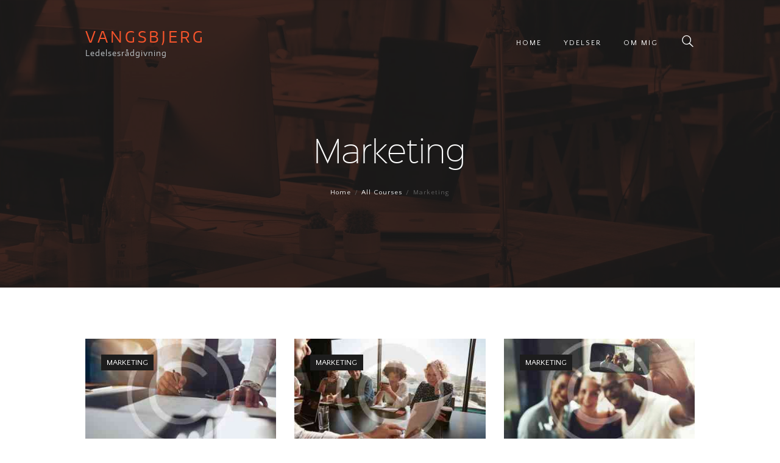

--- FILE ---
content_type: text/html; charset=UTF-8
request_url: https://www.vangsbjerg.dk/cpt_courses_group/marketing/
body_size: 7390
content:
<!DOCTYPE html>
<html lang="en-GB" class="no-js scheme_default">
<head>
	<title>Marketing &#8211; Vangsbjerg</title>
		<meta charset="UTF-8">
		<meta name="viewport" content="width=device-width, initial-scale=1, maximum-scale=1">
		<link rel="profile" href="//gmpg.org/xfn/11">
		<link rel="pingback" href="https://www.vangsbjerg.dk/xmlrpc.php">
		<link rel='dns-prefetch' href='//fonts.googleapis.com' />
<link rel='dns-prefetch' href='//s.w.org' />
<link rel="alternate" type="application/rss+xml" title="Vangsbjerg &raquo; Feed" href="https://www.vangsbjerg.dk/feed/" />
<link rel="alternate" type="application/rss+xml" title="Vangsbjerg &raquo; Marketing Group Feed" href="https://www.vangsbjerg.dk/cpt_courses_group/marketing/feed/" />
		<script type="text/javascript">
			window._wpemojiSettings = {"baseUrl":"https:\/\/s.w.org\/images\/core\/emoji\/13.0.1\/72x72\/","ext":".png","svgUrl":"https:\/\/s.w.org\/images\/core\/emoji\/13.0.1\/svg\/","svgExt":".svg","source":{"concatemoji":"https:\/\/www.vangsbjerg.dk\/wp-includes\/js\/wp-emoji-release.min.js?ver=5.6.16"}};
			!function(e,a,t){var n,r,o,i=a.createElement("canvas"),p=i.getContext&&i.getContext("2d");function s(e,t){var a=String.fromCharCode;p.clearRect(0,0,i.width,i.height),p.fillText(a.apply(this,e),0,0);e=i.toDataURL();return p.clearRect(0,0,i.width,i.height),p.fillText(a.apply(this,t),0,0),e===i.toDataURL()}function c(e){var t=a.createElement("script");t.src=e,t.defer=t.type="text/javascript",a.getElementsByTagName("head")[0].appendChild(t)}for(o=Array("flag","emoji"),t.supports={everything:!0,everythingExceptFlag:!0},r=0;r<o.length;r++)t.supports[o[r]]=function(e){if(!p||!p.fillText)return!1;switch(p.textBaseline="top",p.font="600 32px Arial",e){case"flag":return s([127987,65039,8205,9895,65039],[127987,65039,8203,9895,65039])?!1:!s([55356,56826,55356,56819],[55356,56826,8203,55356,56819])&&!s([55356,57332,56128,56423,56128,56418,56128,56421,56128,56430,56128,56423,56128,56447],[55356,57332,8203,56128,56423,8203,56128,56418,8203,56128,56421,8203,56128,56430,8203,56128,56423,8203,56128,56447]);case"emoji":return!s([55357,56424,8205,55356,57212],[55357,56424,8203,55356,57212])}return!1}(o[r]),t.supports.everything=t.supports.everything&&t.supports[o[r]],"flag"!==o[r]&&(t.supports.everythingExceptFlag=t.supports.everythingExceptFlag&&t.supports[o[r]]);t.supports.everythingExceptFlag=t.supports.everythingExceptFlag&&!t.supports.flag,t.DOMReady=!1,t.readyCallback=function(){t.DOMReady=!0},t.supports.everything||(n=function(){t.readyCallback()},a.addEventListener?(a.addEventListener("DOMContentLoaded",n,!1),e.addEventListener("load",n,!1)):(e.attachEvent("onload",n),a.attachEvent("onreadystatechange",function(){"complete"===a.readyState&&t.readyCallback()})),(n=t.source||{}).concatemoji?c(n.concatemoji):n.wpemoji&&n.twemoji&&(c(n.twemoji),c(n.wpemoji)))}(window,document,window._wpemojiSettings);
		</script>
		<style type="text/css">
img.wp-smiley,
img.emoji {
	display: inline !important;
	border: none !important;
	box-shadow: none !important;
	height: 1em !important;
	width: 1em !important;
	margin: 0 .07em !important;
	vertical-align: -0.1em !important;
	background: none !important;
	padding: 0 !important;
}
</style>
	<link rel='stylesheet' id='wp-block-library-css'  href='https://www.vangsbjerg.dk/wp-includes/css/dist/block-library/style.min.css?ver=5.6.16' type='text/css' media='all' />
<link rel='stylesheet' id='trx_addons-icons-css'  href='https://www.vangsbjerg.dk/wp-content/plugins/trx_addons/css/font-icons/css/trx_addons_icons-embedded.css' type='text/css' media='all' />
<link rel='stylesheet' id='swiperslider-css'  href='https://www.vangsbjerg.dk/wp-content/plugins/trx_addons/js/swiper/swiper.min.css' type='text/css' media='all' />
<link rel='stylesheet' id='magnific-popup-css'  href='https://www.vangsbjerg.dk/wp-content/plugins/trx_addons/js/magnific/magnific-popup.min.css' type='text/css' media='all' />
<link rel='stylesheet' id='trx_addons-css'  href='https://www.vangsbjerg.dk/wp-content/plugins/trx_addons/css/trx_addons.css' type='text/css' media='all' />
<link rel='stylesheet' id='js_composer_front-css'  href='https://www.vangsbjerg.dk/wp-content/plugins/js_composer/assets/css/js_composer.min.css?ver=6.8.0' type='text/css' media='all' />
<link rel='stylesheet' id='pj-font-Sinkin-Sans-css'  href='https://www.vangsbjerg.dk/wp-content/themes/pj/css/font-face/SinkinSans/stylesheet.css?ver=5.6.16' type='text/css' media='all' />
<link rel='stylesheet' id='pj-font-Encode-Sans-css'  href='https://www.vangsbjerg.dk/wp-content/themes/pj/css/font-face/EncodeSans/stylesheet.css?ver=5.6.16' type='text/css' media='all' />
<link rel='stylesheet' id='pj-font-google_fonts-css'  href='https://fonts.googleapis.com/css?family=Quattrocento+Sans%3A400%2C400italic%2C700%2C700italic&#038;subset=latin%2Clatin-ext&#038;ver=5.6.16' type='text/css' media='all' />
<link rel='stylesheet' id='fontello-style-css'  href='https://www.vangsbjerg.dk/wp-content/themes/pj/css/fontello/css/fontello-embedded.css?ver=5.6.16' type='text/css' media='all' />
<link rel='stylesheet' id='dashicons-css'  href='https://www.vangsbjerg.dk/wp-includes/css/dashicons.min.css?ver=5.6.16' type='text/css' media='all' />
<link rel='stylesheet' id='pj-main-css'  href='https://www.vangsbjerg.dk/wp-content/themes/pj/style.css' type='text/css' media='all' />
<link rel='stylesheet' id='pj-animation-css'  href='https://www.vangsbjerg.dk/wp-content/themes/pj/css/animation.css?ver=5.6.16' type='text/css' media='all' />
<link rel='stylesheet' id='pj-colors-css'  href='https://www.vangsbjerg.dk/wp-content/themes/pj/css/__colors.css?ver=5.6.16' type='text/css' media='all' />
<link rel='stylesheet' id='pj-styles-css'  href='https://www.vangsbjerg.dk/wp-content/themes/pj/css/__styles.css?ver=5.6.16' type='text/css' media='all' />
<link rel='stylesheet' id='mediaelement-css'  href='https://www.vangsbjerg.dk/wp-includes/js/mediaelement/mediaelementplayer-legacy.min.css?ver=4.2.16' type='text/css' media='all' />
<link rel='stylesheet' id='wp-mediaelement-css'  href='https://www.vangsbjerg.dk/wp-includes/js/mediaelement/wp-mediaelement.min.css?ver=5.6.16' type='text/css' media='all' />
<link rel='stylesheet' id='pj-responsive-css'  href='https://www.vangsbjerg.dk/wp-content/themes/pj/css/responsive.css?ver=5.6.16' type='text/css' media='all' />
<script type='text/javascript' src='https://www.vangsbjerg.dk/wp-includes/js/jquery/jquery.min.js?ver=3.5.1' id='jquery-core-js'></script>
<script type='text/javascript' src='https://www.vangsbjerg.dk/wp-includes/js/jquery/jquery-migrate.min.js?ver=3.3.2' id='jquery-migrate-js'></script>
<link rel="https://api.w.org/" href="https://www.vangsbjerg.dk/wp-json/" /><link rel="EditURI" type="application/rsd+xml" title="RSD" href="https://www.vangsbjerg.dk/xmlrpc.php?rsd" />
<link rel="wlwmanifest" type="application/wlwmanifest+xml" href="https://www.vangsbjerg.dk/wp-includes/wlwmanifest.xml" /> 
<meta name="generator" content="WordPress 5.6.16" />
			<style type="text/css">
			<!--
				#page_preloader {
					background-color: background-color:#ffffff;;				}
			-->
			</style>
			<meta name="generator" content="Powered by WPBakery Page Builder - drag and drop page builder for WordPress."/>
<meta name="generator" content="Powered by Slider Revolution 6.5.31 - responsive, Mobile-Friendly Slider Plugin for WordPress with comfortable drag and drop interface." />
<link rel="icon" href="https://www.vangsbjerg.dk/wp-content/uploads/2017/11/cropped-vangsbjerg.-favicon-32x32.png" sizes="32x32" />
<link rel="icon" href="https://www.vangsbjerg.dk/wp-content/uploads/2017/11/cropped-vangsbjerg.-favicon-192x192.png" sizes="192x192" />
<link rel="apple-touch-icon" href="https://www.vangsbjerg.dk/wp-content/uploads/2017/11/cropped-vangsbjerg.-favicon-180x180.png" />
<meta name="msapplication-TileImage" content="https://www.vangsbjerg.dk/wp-content/uploads/2017/11/cropped-vangsbjerg.-favicon-270x270.png" />
<script>function setREVStartSize(e){
			//window.requestAnimationFrame(function() {
				window.RSIW = window.RSIW===undefined ? window.innerWidth : window.RSIW;
				window.RSIH = window.RSIH===undefined ? window.innerHeight : window.RSIH;
				try {
					var pw = document.getElementById(e.c).parentNode.offsetWidth,
						newh;
					pw = pw===0 || isNaN(pw) || (e.l=="fullwidth" || e.layout=="fullwidth") ? window.RSIW : pw;
					e.tabw = e.tabw===undefined ? 0 : parseInt(e.tabw);
					e.thumbw = e.thumbw===undefined ? 0 : parseInt(e.thumbw);
					e.tabh = e.tabh===undefined ? 0 : parseInt(e.tabh);
					e.thumbh = e.thumbh===undefined ? 0 : parseInt(e.thumbh);
					e.tabhide = e.tabhide===undefined ? 0 : parseInt(e.tabhide);
					e.thumbhide = e.thumbhide===undefined ? 0 : parseInt(e.thumbhide);
					e.mh = e.mh===undefined || e.mh=="" || e.mh==="auto" ? 0 : parseInt(e.mh,0);
					if(e.layout==="fullscreen" || e.l==="fullscreen")
						newh = Math.max(e.mh,window.RSIH);
					else{
						e.gw = Array.isArray(e.gw) ? e.gw : [e.gw];
						for (var i in e.rl) if (e.gw[i]===undefined || e.gw[i]===0) e.gw[i] = e.gw[i-1];
						e.gh = e.el===undefined || e.el==="" || (Array.isArray(e.el) && e.el.length==0)? e.gh : e.el;
						e.gh = Array.isArray(e.gh) ? e.gh : [e.gh];
						for (var i in e.rl) if (e.gh[i]===undefined || e.gh[i]===0) e.gh[i] = e.gh[i-1];
											
						var nl = new Array(e.rl.length),
							ix = 0,
							sl;
						e.tabw = e.tabhide>=pw ? 0 : e.tabw;
						e.thumbw = e.thumbhide>=pw ? 0 : e.thumbw;
						e.tabh = e.tabhide>=pw ? 0 : e.tabh;
						e.thumbh = e.thumbhide>=pw ? 0 : e.thumbh;
						for (var i in e.rl) nl[i] = e.rl[i]<window.RSIW ? 0 : e.rl[i];
						sl = nl[0];
						for (var i in nl) if (sl>nl[i] && nl[i]>0) { sl = nl[i]; ix=i;}
						var m = pw>(e.gw[ix]+e.tabw+e.thumbw) ? 1 : (pw-(e.tabw+e.thumbw)) / (e.gw[ix]);
						newh =  (e.gh[ix] * m) + (e.tabh + e.thumbh);
					}
					var el = document.getElementById(e.c);
					if (el!==null && el) el.style.height = newh+"px";
					el = document.getElementById(e.c+"_wrapper");
					if (el!==null && el) {
						el.style.height = newh+"px";
						el.style.display = "block";
					}
				} catch(e){
					console.log("Failure at Presize of Slider:" + e)
				}
			//});
		  };</script>
		<style type="text/css" id="wp-custom-css">
			.sc_form_fields {
	display:none !important;
}		</style>
		<noscript><style> .wpb_animate_when_almost_visible { opacity: 1; }</style></noscript></head>

<body data-rsssl=1 class="archive tax-cpt_courses_group term-marketing term-50 preloader body_tag body_style_wide scheme_default blog_mode_courses  is_stream blog_style_excerpt sidebar_hide expand_content header_style_header-1 header_title_on menu_style_top no_layout wpb-js-composer js-comp-ver-6.8.0 vc_responsive">

	<div id="page_preloader"><div class="preloader_wrap preloader_circle"><div class="preloader_circ1"></div><div class="preloader_circ2"></div><div class="preloader_circ3"></div><div class="preloader_circ4"></div></div></div>
	<div class="body_wrap">

		<div class="page_wrap">

			<header class="top_panel top_panel_style_1 scheme_dark" style="background-image: url(https://www.vangsbjerg.dk/wp-content/uploads/2017/11/header2-2.jpg)"><div class="top_panel_fixed_wrap"></div>
<div class="top_panel_navi scheme_black">
	<div class="menu_main_wrap clearfix">
		<div class="content_wrap">
			<a class="logo" href="https://www.vangsbjerg.dk/"><span class="logo_text">Vangsbjerg</span><span class="logo_slogan">Ledelsesrådgivning</span></a><nav class="menu_main_nav_area menu_hover_slide_line"><ul id="menu_main" class="menu_main_nav"><li id="menu-item-882" class="menu-item menu-item-type-post_type menu-item-object-page menu-item-home menu-item-882"><a href="https://www.vangsbjerg.dk/"><span>Home</span></a></li>
<li id="menu-item-883" class="menu-item menu-item-type-post_type menu-item-object-page menu-item-883"><a href="https://www.vangsbjerg.dk/ydelser/"><span>Ydelser</span></a></li>
<li id="menu-item-884" class="menu-item menu-item-type-post_type menu-item-object-page menu-item-884"><a href="https://www.vangsbjerg.dk/om-mig/"><span>Om Mig</span></a></li>
</ul><div class="search_wrap search_style_expand search_ajax">
	<div class="search_form_wrap">
		<form role="search" method="get" class="search_form" action="https://www.vangsbjerg.dk/">
			<input type="text" class="search_field" placeholder="Search" value="" name="s">
			<button type="submit" class="search_submit icon-search"></button>
					</form>
	</div>
	<div class="search_results widget_area"><a href="#" class="search_results_close icon-cancel"></a><div class="search_results_content"></div></div>
</div>
</nav>
				<a class="menu_mobile_button"></a>
						</div>
	</div>
</div><!-- /.top_panel_navi -->	<div class="top_panel_title_wrap vertical-centered ">
		<div class="content_wrap">
			<div class="top_panel_title">
				<div class="page_title">
										<h1 class="page_caption">Marketing</h1>
									</div>
									<div class="breadcrumbs"><a class="breadcrumbs_item home" href="https://www.vangsbjerg.dk/">Home</a><span class="breadcrumbs_delimiter"></span><a href="https://www.vangsbjerg.dk/cpt_courses/">All Courses</a><span class="breadcrumbs_delimiter"></span><span class="breadcrumbs_item current">Marketing</span></div>
							</div>
		</div>
	</div>
	</header><div class="menu_mobile_overlay"></div>
<div class="menu_mobile scheme_black">
	<div class="menu_mobile_inner">
		<a class="menu_mobile_close icon-cancel"></a>		<nav class="menu_mobile_nav_area">
			<ul id="menu_mobile" class="menu_mobile_nav"><li id="menu_mobile-item-882" class="menu-item menu-item-type-post_type menu-item-object-page menu-item-home menu-item-882"><a href="https://www.vangsbjerg.dk/"><span>Home</span></a></li>
<li id="menu_mobile-item-883" class="menu-item menu-item-type-post_type menu-item-object-page menu-item-883"><a href="https://www.vangsbjerg.dk/ydelser/"><span>Ydelser</span></a></li>
<li id="menu_mobile-item-884" class="menu-item menu-item-type-post_type menu-item-object-page menu-item-884"><a href="https://www.vangsbjerg.dk/om-mig/"><span>Om Mig</span></a></li>
</ul>		</nav>		<div class="search_mobile">
			<div class="search_form_wrap">
				<form role="search" method="get" class="search_form" action="https://www.vangsbjerg.dk/">
					<input type="text" class="search_field" placeholder="Search ..." value="" name="s">
					<button type="submit" class="search_submit icon-search" title="Start search"></button>
				</form>
			</div>
		</div>
			</div>
</div>

			<div class="page_content_wrap scheme_default">

								<div class="content_wrap">
				
									

					<div class="content">
										
<div class="sc_courses sc_courses_default">
		<div class="sc_courses_columns trx_addons_columns_wrap columns_padding_bottom"><div class="trx_addons_column-1_3"><div class="sc_courses_item trx_addons_hover trx_addons_hover_style_links">
			<div class="sc_courses_item_thumb">
			<img width="370" height="208" src="https://www.vangsbjerg.dk/wp-content/uploads/2016/02/11-370x208.jpg" class="attachment-pj-thumb-med size-pj-thumb-med wp-post-image" alt="Nature and Scope of Business Coaching" loading="lazy" srcset="https://www.vangsbjerg.dk/wp-content/uploads/2016/02/11-370x208.jpg 370w, https://www.vangsbjerg.dk/wp-content/uploads/2016/02/11-1170x658.jpg 1170w, https://www.vangsbjerg.dk/wp-content/uploads/2016/02/11-730x411.jpg 730w, https://www.vangsbjerg.dk/wp-content/uploads/2016/02/11-270x152.jpg 270w, https://www.vangsbjerg.dk/wp-content/uploads/2016/02/11-770x433.jpg 770w" sizes="(max-width: 370px) 100vw, 370px" />			<span class="sc_courses_item_categories"><a href="https://www.vangsbjerg.dk/cpt_courses_group/marketing/" title="View all posts in Marketing">Marketing</a></span>
		</div>
		<div class="sc_courses_item_info">
		<div class="sc_courses_item_header">
			<h4 class="sc_courses_item_title">Nature and Scope of Business Coaching</h4>
			<div class="sc_courses_item_date">Started on May 30, 2017</div>
		</div>
		<div class="sc_courses_item_price">Free!</div>
	</div>
	<div class="trx_addons_hover_mask"></div>
	<div class="trx_addons_hover_content">
		<h4 class="trx_addons_hover_title">Nature and Scope of Business Coaching</h4>
					<div class="trx_addons_hover_text">Pellentesque scelerisque eu enim a tempor. In augue lorem, pellentesque sed porttitor id, accumsan vitae neque. Donec ultricies varius massa, at mollis risus auctor nec.</div>
				<div class="trx_addons_hover_links">
			<a href="https://www.vangsbjerg.dk/cpt_courses/nature-and-scope-of-business-coaching/" class="trx_addons_hover_link">More Info</a>
					</div>
	</div>
</div>
</div><div class="trx_addons_column-1_3"><div class="sc_courses_item trx_addons_hover trx_addons_hover_style_links">
			<div class="sc_courses_item_thumb">
			<img width="370" height="208" src="https://www.vangsbjerg.dk/wp-content/uploads/2016/02/05-370x208.jpg" class="attachment-pj-thumb-med size-pj-thumb-med wp-post-image" alt="Operational Management and  Strategic Planning" loading="lazy" srcset="https://www.vangsbjerg.dk/wp-content/uploads/2016/02/05-370x208.jpg 370w, https://www.vangsbjerg.dk/wp-content/uploads/2016/02/05-1170x658.jpg 1170w, https://www.vangsbjerg.dk/wp-content/uploads/2016/02/05-730x411.jpg 730w, https://www.vangsbjerg.dk/wp-content/uploads/2016/02/05-270x152.jpg 270w, https://www.vangsbjerg.dk/wp-content/uploads/2016/02/05-770x433.jpg 770w" sizes="(max-width: 370px) 100vw, 370px" />			<span class="sc_courses_item_categories"><a href="https://www.vangsbjerg.dk/cpt_courses_group/marketing/" title="View all posts in Marketing">Marketing</a></span>
		</div>
		<div class="sc_courses_item_info">
		<div class="sc_courses_item_header">
			<h4 class="sc_courses_item_title">Operational Management and  Strategic Planning</h4>
			<div class="sc_courses_item_date">Started on June 22, 2017</div>
		</div>
		<div class="sc_courses_item_price">$99.00</div>
	</div>
	<div class="trx_addons_hover_mask"></div>
	<div class="trx_addons_hover_content">
		<h4 class="trx_addons_hover_title">Operational Management and  Strategic Planning</h4>
					<div class="trx_addons_hover_text">Aliquam et turpis vehicula, varius magna sed, dignissim urna. Fusce lacinia ipsum neque, nec hendrerit risus feugiat in. Curabitur sed risus quis lacus.</div>
				<div class="trx_addons_hover_links">
			<a href="https://www.vangsbjerg.dk/cpt_courses/operational-management-and-strategic-planning/" class="trx_addons_hover_link">More Info</a>
						<a href="https://www.vangsbjerg.dk/2016/03/01/operational-management-and-strategic-planning/" class="trx_addons_hover_link2">Buy Now</a>
					</div>
	</div>
</div>
</div><div class="trx_addons_column-1_3"><div class="sc_courses_item trx_addons_hover trx_addons_hover_style_links">
			<div class="sc_courses_item_thumb">
			<img width="370" height="208" src="https://www.vangsbjerg.dk/wp-content/uploads/2016/02/09-370x208.jpg" class="attachment-pj-thumb-med size-pj-thumb-med wp-post-image" alt="Productivity and Marketing Strategies" loading="lazy" srcset="https://www.vangsbjerg.dk/wp-content/uploads/2016/02/09-370x208.jpg 370w, https://www.vangsbjerg.dk/wp-content/uploads/2016/02/09-1170x658.jpg 1170w, https://www.vangsbjerg.dk/wp-content/uploads/2016/02/09-730x411.jpg 730w, https://www.vangsbjerg.dk/wp-content/uploads/2016/02/09-270x152.jpg 270w, https://www.vangsbjerg.dk/wp-content/uploads/2016/02/09-770x433.jpg 770w" sizes="(max-width: 370px) 100vw, 370px" />			<span class="sc_courses_item_categories"><a href="https://www.vangsbjerg.dk/cpt_courses_group/marketing/" title="View all posts in Marketing">Marketing</a></span>
		</div>
		<div class="sc_courses_item_info">
		<div class="sc_courses_item_header">
			<h4 class="sc_courses_item_title">Productivity and Marketing Strategies</h4>
			<div class="sc_courses_item_date">Started on June 23, 2017</div>
		</div>
		<div class="sc_courses_item_price">$280</div>
	</div>
	<div class="trx_addons_hover_mask"></div>
	<div class="trx_addons_hover_content">
		<h4 class="trx_addons_hover_title">Productivity and Marketing Strategies</h4>
					<div class="trx_addons_hover_text">Phasellus pretium massa enim, sed auctor dolor consequat sed. Fusce mi odio, elementum eu tortor sit amet, auctor tincidunt nisl.</div>
				<div class="trx_addons_hover_links">
			<a href="https://www.vangsbjerg.dk/cpt_courses/productivity-and-marketing-strategies/" class="trx_addons_hover_link">More Info</a>
						<a href="https://www.vangsbjerg.dk/2016/03/01/productivity-and-marketing-strategies/" class="trx_addons_hover_link2">Buy Now</a>
					</div>
	</div>
</div>
</div></div><!-- .trx_addons_courses_columns_wrap --></div><!-- .sc_courses -->				
					</div><!-- </.content> -->

					</div><!-- </.content_wrap> -->			</div><!-- </.page_content_wrap> -->
			
						<div class="copyright_wrap scheme_dark">
				<div class="copyright_wrap_inner">
					<div class="content_wrap">
						<div class="copyright_text">Design by <a href="http://www.bemerkbar.dk/">Bemerkbar</a> </div>
											</div>
				</div>
			</div>

		</div><!-- /.page_wrap -->

	</div><!-- /.body_wrap -->

	
	
		<script>
			window.RS_MODULES = window.RS_MODULES || {};
			window.RS_MODULES.modules = window.RS_MODULES.modules || {};
			window.RS_MODULES.waiting = window.RS_MODULES.waiting || [];
			window.RS_MODULES.defered = true;
			window.RS_MODULES.moduleWaiting = window.RS_MODULES.moduleWaiting || {};
			window.RS_MODULES.type = 'compiled';
		</script>
		<link rel='stylesheet' id='rs-plugin-settings-css'  href='https://www.vangsbjerg.dk/wp-content/plugins/revslider/public/assets/css/rs6.css?ver=6.5.31' type='text/css' media='all' />
<style id='rs-plugin-settings-inline-css' type='text/css'>
#rs-demo-id {}
</style>
<script type='text/javascript' src='https://www.vangsbjerg.dk/wp-content/plugins/revslider/public/assets/js/rbtools.min.js?ver=6.5.18' defer async id='tp-tools-js'></script>
<script type='text/javascript' src='https://www.vangsbjerg.dk/wp-content/plugins/revslider/public/assets/js/rs6.min.js?ver=6.5.31' defer async id='revmin-js'></script>
<script type='text/javascript' src='https://www.vangsbjerg.dk/wp-content/plugins/trx_addons/js/swiper/swiper.jquery.min.js' id='swiperslider-js'></script>
<script type='text/javascript' src='https://www.vangsbjerg.dk/wp-content/plugins/trx_addons/js/magnific/jquery.magnific-popup.min.js?ver=5.6.16' id='magnific-popup-js'></script>
<script type='text/javascript' id='trx_addons-js-extra'>
/* <![CDATA[ */
var TRX_ADDONS_STORAGE = {"ajax_url":"https:\/\/www.vangsbjerg.dk\/wp-admin\/admin-ajax.php","ajax_nonce":"441e745bce","site_url":"https:\/\/www.vangsbjerg.dk","vc_edit_mode":"0","popup_engine":"magnific","user_logged_in":"0","email_mask":"^([a-zA-Z0-9_\\-]+\\.)*[a-zA-Z0-9_\\-]+@[a-z0-9_\\-]+(\\.[a-z0-9_\\-]+)*\\.[a-z]{2,6}$","msg_ajax_error":"Invalid server answer!","msg_magnific_loading":"Loading image","msg_magnific_error":"Error loading image","msg_error_like":"Error saving your like! Please, try again later.","msg_field_name_empty":"The name can't be empty","msg_field_email_empty":"Too short (or empty) email address","msg_field_email_not_valid":"Invalid email address","msg_field_text_empty":"The message text can't be empty","msg_send_complete":"Send message complete!","msg_send_error":"Transmit failed!","scroll_to_anchor":"1","update_location_from_anchor":"0","msg_sc_googlemap_not_avail":"Googlemap service is not available","msg_sc_googlemap_geocoder_error":"Error while geocode address"};
/* ]]> */
</script>
<script type='text/javascript' src='https://www.vangsbjerg.dk/wp-content/plugins/trx_addons/js/trx_addons.js' id='trx_addons-js'></script>
<script type='text/javascript' id='pj-init-js-extra'>
/* <![CDATA[ */
var PJ_STORAGE = {"ajax_url":"https:\/\/www.vangsbjerg.dk\/wp-admin\/admin-ajax.php","ajax_nonce":"441e745bce","site_url":"https:\/\/www.vangsbjerg.dk","user_logged_in":"","mobile_layout_width":"959","menu_cache":"","menu_animation_in":"fadeInUpSmall","menu_animation_out":"fadeOutDownSmall","use_mediaelements":"1","message_maxlength":"1000","site_scheme":"scheme_default","admin_mode":"","email_mask":"^([a-zA-Z0-9_\\-]+\\.)*[a-zA-Z0-9_\\-]+@[a-z0-9_\\-]+(\\.[a-z0-9_\\-]+)*\\.[a-z]{2,6}$","strings":{"ajax_error":"Invalid server answer!","error_global":"Error data validation!","name_empty":"The name can&#039;t be empty","name_long":"Too long name","email_empty":"Too short (or empty) email address","email_long":"Too long email address","email_not_valid":"Invalid email address","text_empty":"The message text can&#039;t be empty","text_long":"Too long message text","search_error":"Search error! Try again later.","send_complete":"Send message complete!","send_error":"Transmit failed!"},"menu_hover":"slide_line","menu_hover_color":"#ffffff","button_hover":"slide_left"};
/* ]]> */
</script>
<script type='text/javascript' src='https://www.vangsbjerg.dk/wp-content/themes/pj/js/__scripts.js' id='pj-init-js'></script>
<script type='text/javascript' id='mediaelement-core-js-before'>
var mejsL10n = {"language":"en","strings":{"mejs.download-file":"Download File","mejs.install-flash":"You are using a browser that does not have Flash player enabled or installed. Please turn on your Flash player plugin or download the latest version from https:\/\/get.adobe.com\/flashplayer\/","mejs.fullscreen":"Fullscreen","mejs.play":"Play","mejs.pause":"Pause","mejs.time-slider":"Time Slider","mejs.time-help-text":"Use Left\/Right Arrow keys to advance one second, Up\/Down arrows to advance ten seconds.","mejs.live-broadcast":"Live Broadcast","mejs.volume-help-text":"Use Up\/Down Arrow keys to increase or decrease volume.","mejs.unmute":"Unmute","mejs.mute":"Mute","mejs.volume-slider":"Volume Slider","mejs.video-player":"Video Player","mejs.audio-player":"Audio Player","mejs.captions-subtitles":"Captions\/Subtitles","mejs.captions-chapters":"Chapters","mejs.none":"None","mejs.afrikaans":"Afrikaans","mejs.albanian":"Albanian","mejs.arabic":"Arabic","mejs.belarusian":"Belarusian","mejs.bulgarian":"Bulgarian","mejs.catalan":"Catalan","mejs.chinese":"Chinese","mejs.chinese-simplified":"Chinese (Simplified)","mejs.chinese-traditional":"Chinese (Traditional)","mejs.croatian":"Croatian","mejs.czech":"Czech","mejs.danish":"Danish","mejs.dutch":"Dutch","mejs.english":"English","mejs.estonian":"Estonian","mejs.filipino":"Filipino","mejs.finnish":"Finnish","mejs.french":"French","mejs.galician":"Galician","mejs.german":"German","mejs.greek":"Greek","mejs.haitian-creole":"Haitian Creole","mejs.hebrew":"Hebrew","mejs.hindi":"Hindi","mejs.hungarian":"Hungarian","mejs.icelandic":"Icelandic","mejs.indonesian":"Indonesian","mejs.irish":"Irish","mejs.italian":"Italian","mejs.japanese":"Japanese","mejs.korean":"Korean","mejs.latvian":"Latvian","mejs.lithuanian":"Lithuanian","mejs.macedonian":"Macedonian","mejs.malay":"Malay","mejs.maltese":"Maltese","mejs.norwegian":"Norwegian","mejs.persian":"Persian","mejs.polish":"Polish","mejs.portuguese":"Portuguese","mejs.romanian":"Romanian","mejs.russian":"Russian","mejs.serbian":"Serbian","mejs.slovak":"Slovak","mejs.slovenian":"Slovenian","mejs.spanish":"Spanish","mejs.swahili":"Swahili","mejs.swedish":"Swedish","mejs.tagalog":"Tagalog","mejs.thai":"Thai","mejs.turkish":"Turkish","mejs.ukrainian":"Ukrainian","mejs.vietnamese":"Vietnamese","mejs.welsh":"Welsh","mejs.yiddish":"Yiddish"}};
</script>
<script type='text/javascript' src='https://www.vangsbjerg.dk/wp-includes/js/mediaelement/mediaelement-and-player.min.js?ver=4.2.16' id='mediaelement-core-js'></script>
<script type='text/javascript' src='https://www.vangsbjerg.dk/wp-includes/js/mediaelement/mediaelement-migrate.min.js?ver=5.6.16' id='mediaelement-migrate-js'></script>
<script type='text/javascript' id='mediaelement-js-extra'>
/* <![CDATA[ */
var _wpmejsSettings = {"pluginPath":"\/wp-includes\/js\/mediaelement\/","classPrefix":"mejs-","stretching":"responsive"};
/* ]]> */
</script>
<script type='text/javascript' src='https://www.vangsbjerg.dk/wp-includes/js/mediaelement/wp-mediaelement.min.js?ver=5.6.16' id='wp-mediaelement-js'></script>
<script type='text/javascript' src='https://www.vangsbjerg.dk/wp-includes/js/wp-embed.min.js?ver=5.6.16' id='wp-embed-js'></script>
<a href="#" class="trx_addons_scroll_to_top trx_addons_icon-up" title="Scroll to top"></a>
</body>
</html>

--- FILE ---
content_type: text/css
request_url: https://www.vangsbjerg.dk/wp-content/themes/pj/css/font-face/SinkinSans/stylesheet.css?ver=5.6.16
body_size: 169
content:
@font-face {
    font-family: 'Sinkin Sans';
    src: url('sinkinsans-200xlight.eot');
    src: url('sinkinsans-200xlight.eot?#iefix') format('embedded-opentype'),
         url('sinkinsans-200xlight.woff2') format('woff2'),
         url('sinkinsans-200xlight.woff') format('woff'),
         url('sinkinsans-200xlight.ttf') format('truetype');
    font-weight: 200;
    font-style: normal;
}

@font-face {
    font-family: 'Sinkin Sans';
    src: url('sinkinsans-300light.eot');
    src: url('sinkinsans-300light.eot?#iefix') format('embedded-opentype'),
         url('sinkinsans-300light.woff2') format('woff2'),
         url('sinkinsans-300light.woff') format('woff'),
         url('sinkinsans-300light.ttf') format('truetype');
    font-weight: 300;
    font-style: normal;
}

@font-face {
    font-family: 'Sinkin Sans';
    src: url('sinkinsans-400regular.eot');
    src: url('sinkinsans-400regular.eot?#iefix') format('embedded-opentype'),
         url('sinkinsans-400regular.woff2') format('woff2'),
         url('sinkinsans-400regular.woff') format('woff'),
         url('sinkinsans-400regular.ttf') format('truetype');
    font-weight: 400;
    font-style: normal;
}

@font-face {
    font-family: 'Sinkin Sans';
    src: url('sinkinsans-500medium.eot');
    src: url('sinkinsans-500medium.eot?#iefix') format('embedded-opentype'),
    url('sinkinsans-500medium.woff2') format('woff2'),
    url('sinkinsans-500medium.woff') format('woff'),
    url('sinkinsans-500medium.ttf') format('truetype');
    font-weight: 500;
    font-style: normal;
}

--- FILE ---
content_type: text/css
request_url: https://www.vangsbjerg.dk/wp-content/themes/pj/style.css
body_size: 22175
content:
/*
Theme Name: PJ
Theme URI: http://pj.axiomthemes.com/
Description: PJ - excellent Wordpress theme for life and business coachers
Author: AxiomThemes
Author URI: http://axiomthemes.com/
Version: 2.1.2
License: GNU General Public License
License URI: license.txt
Tags: one-column,two-columns,three-columns,four-columns,left-sidebar,right-sidebar,flexible-header,buddypress,custom-background,custom-colors,custom-header,custom-menu,editor-style,featured-image-header,featured-images,front-page-post-form,full-width-template,microformats,post-formats,sticky-post,theme-options,threaded-comments,translation-ready
Text Domain: pj
*/


/* TABLE OF CONTENTS:

1. Reset tags
2. Default tag's settings
3. Form fields settings
4. WP styles and Screen readers
5. Theme grid
6. Page layouts
7. Section's decorations
   7.1 Header: Logo and Menu
   7.2 Sliders
   7.3 Page info (page/post title, category or tag name, author, etc.)
   7.4 Blog layouts
   7.5 Post Formats
   7.6 Paginations
8. Single page parts
   8.1 Post header
   8.2 Post footer
   8.3 Post author
   8.4 Related posts
   8.5 Comments
   8.6 Page 404
   8.7 Page 'No search results' and 'No archive results'
9. Sidebars
10. Footer areas
11. Utils
12. Registration and Login popups
13. Third part plugins
14. Predefined classes for users

-------------------------------------------------------------- */




/* 1. Reset tags
-------------------------------------------------------------- */
html, body, div, span, applet, object, iframe,
h1, h2, h3, h4, h5, h6, p, blockquote, pre,
a, abbr, acronym, address, big, cite, code,
del, dfn, em, font, ins, kbd, q, s, samp,
small, strike, strong, sub, sup, tt, var,
dl, dt, dd, ol, ul, li,
fieldset, form, label, legend,input,textarea,button,
table, caption, tbody, tfoot, thead, tr, th, td,
article, aside, address, section, video, audio {
	font-family: inherit;
	font-size: 100%;
	font-style: inherit;
	font-weight: inherit;
	line-height:inherit;
	border: 0;
	outline: 0;
	-webkit-font-smoothing: antialiased;
	-ms-word-wrap: break-word;
	    word-wrap: break-word;
}
html, body {
	margin: 0;
	padding: 0;
	width: 100%;
	height: 100%;
	line-height:200%;
}
html {
	font-size: 100%;			/* Corrects text resizing oddly in IE6/7 when body font-size is set using em units http://clagnut.com/blog/348/#c790 */
	overflow-y: scroll;		 			/* Keeps page centred in all browsers regardless of content height */
	-webkit-text-size-adjust: 100%; 	/* Prevents iOS text size adjust after orientation change, without disabling user zoom */
	    -ms-text-size-adjust: 100%; 	/* www.456bereastreet.com/archive/201012/controlling_text_size_in_safari_for_ios_without_disabling_user_zoom/ */
	-webkit-tap-highlight-color: rgba(0, 0, 0, 0);
}




/* 2. Default tag's settings
-------------------------------------------------------------- */
html, body {
	font-size: 14px;
}
body { 
	text-rendering: optimizeLegibility;
	font-weight: 400;
}

article, aside, details, figcaption, figure, footer, header, hgroup, nav, section {	display: block; }

h1 { font-size: 3.9286em;	font-weight:200; line-height:1.6em; margin-top: 1.3636em; margin-bottom: 0.96em; }
h2 { font-size: 2em;		font-weight:300; line-height:1.6em; margin-top: 3.05em; margin-bottom: 2.36em; text-transform:uppercase; letter-spacing:4px; }
h3 { font-size: 1.6429em;	font-weight:400; line-height:1.6em; margin-top: 2.85em; margin-bottom: 1.8em; letter-spacing:1px; }
h4 { font-size: 1.0714em;	font-weight:400; line-height:1.6em; margin-top: 3.5em; margin-bottom: 1.9em; }
h5 { font-size: 1em;		font-weight:400; line-height:1.6em; text-transform:uppercase; margin-top: 4.1em; margin-bottom: 2em; letter-spacing:2px; }
h6 { font-size: 1.1429em;	font-weight:400; line-height:1.6em; margin-top: 3.3em; margin-bottom: 1.5em;}

p, ul, ol, dl, blockquote, address { margin: 0 0 2.4em; }
li > ol, li > ul, dl > dd { margin-bottom:0; }
li > p { margin-bottom:0; }
li > p+p { margin-top:0.5em; }
ol, ul {
	padding-left:1.5em;
}


/* Links */
a {
	text-decoration:none;
	background:transparent;
}
a,
a:hover,
a:focus,
a:active {
	outline: 0;
}
a img { border: none; }

a, a:before, button, input[type="button"], input[type="submit"] {
	-webkit-transition: all 0.3s ease;
	   -moz-transition: all 0.3s ease;
	    -ms-transition: all 0.3s ease;
	     -o-transition: all 0.3s ease;
	        transition: all 0.3s ease;
}

:active, :focus { outline:0; }


/* Tables */
table {
	border-collapse:collapse;
	border-spacing: 0;
}
td, th {
	border: 1px solid #eee;
	padding: 0.5em;
}
caption, th {
	font-weight: bold;
	text-align: center;
}
body[class*="woocommerce-"] table th, body[class*="woocommerce-"] table td {
	border-width:0;
}
table > thead + body > tr:first-child {
	background-color: transparent;
}


/* Blockquotes*/
blockquote {
	font-size:1.0714em;
	line-height:1.4em;
	text-align:left;
	padding:4em 8.4em;
	position:relative;
}
.blog_mode_post.sidebar_hide blockquote,
.blog_mode_page.sidebar_hide blockquote {
	margin: 4.05em 6.7em;
}
.blog_mode_post.sidebar_hide .comments_list blockquote,
.blog_mode_page.sidebar_hide .comments_list blockquote {
	margin: 1.5em 0 3em;
}

blockquote:after,
q:before, q:after {	content: ""; }
blockquote, q {	quotes: "" ""; }

blockquote p {
	margin: 0;
	line-height:2em;
}
blockquote p+p {
	margin-top: 2.2em;
}
blockquote a,
blockquote cite {
	display:inline;
	margin-top: 2.2em;
	font-size:0.8571em;
	font-weight:700;
	text-transform: uppercase;
	letter-spacing:2px;
}
blockquote:before {
	content: '\e902';
	font-family:'fontello';
	font-size:1.4286em;
	display:block;
	position:absolute;
	top: 3.15em;
	left: 3.15em;
}



/* Other tags */
dd {	margin-left: 1.5em; }
dt, b, strong {	font-weight: bold; }
dfn, em, i { font-style: italic; }

pre, code, kbd, tt, var, samp {
	font-family: "Courier New", Courier, monospace;
	font-size: 1em;
}
pre {
	overflow: auto;
	max-width: 100%;
}
abbr, acronym {
	border-bottom: 1px dotted;
	cursor: help;
	text-decoration: none;
}
mark, ins {
	background-color:transparent;
	text-decoration: none;
	font-style:italic;
	font-weight:bold;
}
sup,
sub {
	font-size: 75%;
	height: 0;
	line-height: 0;
	position: relative;
	vertical-align: baseline;
}
sup { bottom: 1ex; }
sub { top: .5ex; }
small {	font-size: 80%; }
big {	font-size: 120%; }

[hidden], template { display: none; }

hr {
  -moz-box-sizing: content-box;
  box-sizing: content-box;
  height: 0;
  border: none;
  border-top: 1px solid #eee;
  margin: 7.92em 0;
}

/* Images */
img {
	max-width: 100%;
	height: auto;
	vertical-align:top;
}

figure,
.wp-caption,
.wp-caption-overlay .wp-caption {
	border: 0;
	margin: 0;
	padding: 0;
	overflow: hidden;
	position: relative;
	max-width:100%;
}
figure figcaption,
.wp-caption .wp-caption-text,
.wp-caption .wp-caption-dd,
.wp-caption-overlay .wp-caption .wp-caption-text,
.wp-caption-overlay .wp-caption .wp-caption-dd {
	-webkit-transition: all ease-in-out .3s;
	   -moz-transition: all ease-in-out .3s;
	    -ms-transition: all ease-in-out .3s;
	     -o-transition: all ease-in-out .3s;
	        transition: all ease-in-out .3s;
	position: absolute;
	bottom: 0;
	right: 0;
	left: 0;
	margin-bottom: 0;
	background-color: rgba(0,0,0,0.5);
	font-size: 0.9286em;
	line-height:1.3em;
	text-align:center;
	color: #fff;
	padding: 0.5em 1em;
}
figure:not(.wp-block-gallery):hover figcaption.blocks-gallery-item__caption,
.wp-caption:hover .wp-caption-text,
.wp-caption:hover .wp-caption-dd,
.wp-caption-overlay .wp-caption:hover .wp-caption-text,
.wp-caption-overlay .wp-caption:hover .wp-caption-dd {
	margin-bottom: 0;
	opacity: 0;
}

figure:not(.wp-block-gallery):hover figcaption.blocks-gallery-item__caption:hover,
.wp-caption:hover .wp-caption-text:hover,
.wp-caption:hover .wp-caption-dd:hover,
.wp-caption-overlay .wp-caption:hover .wp-caption-text:hover,
.wp-caption-overlay .wp-caption:hover .wp-caption-dd:hover{
	opacity: 1;
}

svg:not(:root) { overflow: hidden; }



/* Audio and Video */
audio,
canvas,
progress,
video {
  display: inline-block;
  vertical-align: baseline;
}
audio:not([controls]) {
  display: none;
  height: 0;
}
iframe, video, embed {
	max-width: 100%;
	min-height: 100px;
	vertical-align: top;
}

/* Media Elements player hook */
.me-cannotplay { overflow:hidden; }
.me-plugin { position: absolute; height: 0; width: 0; }			/* Media elements hook for Safary */

/* Fontello icons */
[class^="icon-"]:before, [class*=" icon-"]:before {
	line-height: inherit;
	font-weight: inherit;
	font-size: inherit;
	width:auto;
	margin:0;
}




/* 3. Form fields settings
-------------------------------------------------------------- */
form {
	margin-bottom:0;
}
button, input, optgroup, select, textarea {
	font-family: inherit;
	font-size: 1em;				/* Corrects font size not being inherited in all browsers */
	margin: 0;					/* Addresses margins set differently in IE6/7, F3/4, S5, Chrome */
	vertical-align: baseline;	/* Improves appearance and consistency in all browsers */
	-webkit-border-radius: 0 !important;
	   -moz-border-radius: 0 !important;
	    -ms-border-radius: 0 !important;
			border-radius: 0 !important;
}
button {
	overflow: visible; 
}
button,
input[type="button"],
input[type="reset"],
input[type="submit"] {
	-webkit-appearance: button;
	cursor: pointer;
}
button[disabled],
html input[disabled] {
	cursor: default;
}
button::-moz-focus-inner,
input::-moz-focus-inner {
	border: 0;
	padding: 0;
}
textarea,
select,
input[type="text"],
input[type="number"],
input[type="email"],
input[type="tel"],
input[type="search"],
input[type="password"],
input[type="checkbox"],
input[type="radio"] {
	-webkit-box-sizing: border-box;
	   -moz-box-sizing: border-box;
	        box-sizing: border-box;	/* Addresses box sizing set to content-box in IE8/9 */
	-webkit-transition: all 0.3s ease;
	   -moz-transition: all 0.3s ease;
	    -ms-transition: all 0.3s ease;
	     -o-transition: all 0.3s ease;
	        transition: all 0.3s ease;
}
input[type="checkbox"],
input[type="radio"] {
	padding: 0;						/* Addresses excess padding in IE8/9 */
}
input[type="number"]::-webkit-inner-spin-button,
input[type="number"]::-webkit-outer-spin-button {
	height: auto;
}
input[type="search"] {
	-webkit-appearance: none;		/* Addresses appearance set to searchfield in S5, Chrome */
	-webkit-appearance: textfield;
}
input[type="search"]::-webkit-search-cancel-button,
input[type="search"]::-webkit-search-decoration {
	-webkit-appearance: none;		/* Corrects inner padding displayed oddly in S5, Chrome on OSX */
}
button::-moz-focus-inner,
input::-moz-focus-inner {			/* Corrects inner padding and border displayed oddly in FF3/4 www.sitepen.com/blog/2008/05/14/the-devils-in-the-details-fixing-dojos-toolbar-buttons/ */
	border: 0;
	padding: 0;
}
input[type="text"],
input[type="number"],
input[type="email"],
input[type="tel"],
input[type="password"],
input[type="search"],
select,
textarea {
	-webkit-appearance: none;
	border: 2px solid #eee;
	line-height: 1.3em;
	outline: none;
	resize: none;
	padding: 0.5em 1em;
}
button::-moz-focus-inner { 
	border: 0;
}
button:focus,
input[type="text"]:focus,
input[type="email"]:focus,
input[type="password"]:focus,
input[type="search"]:focus,
select,
textarea:focus {
	outline: none;
}
textarea {
	overflow: auto;			/* Removes default vertical scrollbar in IE6/7/8/9 */
	vertical-align: top;	/* Improves readability and alignment in all browsers */
	min-height:10.8em;
}
.sc_form_privacy_text{
	position: relative;
	float: left;
}
input[type="radio"],
input[type="checkbox"] {
	position: absolute;
	top: 10px;
	left: 1px;
	z-index: 2;
	width: 16px;
	height: 16px;
}
input[type="radio"] + label,
input[type="checkbox"] + label {
	position:relative;
	padding-left:1.75em;
	line-height:1.5em;
}
input[type="radio"] + label:before,
input[type="checkbox"] + label:before {
	content:' ';
	font-family:fontello;
	display:block;
	text-align:center;
	border: 1px solid #eee;
	position:absolute;
	left:0;
	top:3px;
	width:1em;
	height:1em;
	line-height:1em;
}
input[type="radio"] + label:before {
	-webkit-border-radius: 50%;
	   -moz-border-radius: 50%;
			border-radius: 50%;
}
input[type="checkbox"]:checked + label:before {
	content:'\e8ab';
}
input[type="radio"]:checked + label:before {
	content:'\e8e4';
}
.comment-form-wpgdprc input#wpgdprc{
	display: none;
}
.widget_search form,
.select_container {
	width:100%;
	overflow:hidden;
	position:relative;
}

.select_container,
.select_container:after,
.select_container select {
	-webkit-transition: all ease .3s;
	   -moz-transition: all ease .3s;
	    -ms-transition: all ease .3s;
	     -o-transition: all ease .3s;
	        transition: all ease .3s;
}
.widget_search:not(.widget_block) form:after,
.select_container:after {
	content:'\e828';
	font-family: 'fontello';
	display:block;
	text-align:center;
	position:absolute;
	right:1em;
	top:50%;
	margin-top:-0.5em;
	width:1em;
	height:1em;
	line-height:1em;
	z-index:0;
	pointer-events: none;
	cursor:pointer;
}
.widget_search:not(.widget_block) form:after {
	content:'\e92a';
	right:2em;
}
.widget_search .search-field,
.select_container select {
	width:100%;
	padding-right: 3em !important;
    -webkit-box-sizing: border-box;
    -moz-box-sizing: border-box;
    box-sizing: border-box;
}
.select_container select {
	width:100%;
	background:none !important;
	padding:1.5em 2em;
}

.widget .select_container select {
	width: 100%;
	border:none;
}



/* Select2 - Advanced select with search */
.select2-container .select2-choice,
.select2-container .select2-selection {
	height: auto;
	border: 2px solid #ddd;
	padding:1em 0 1em 1em;
	-webkit-border-radius: 0;
	    -ms-border-radius: 0;
			border-radius: 0;
}
.select2-container .select2-selection .select2-selection__arrow {
	top: 50%;
	-webkit-transform:translateY(-50%);
	    -ms-transform:translateY(-50%);
	        transform:translateY(-50%);
}
.select2-drop-active {
	border: none;
}
.select2-results {
	border: 1px solid #ddd;
}
.select2-search {
	padding: 4px 0;
}



/* 4. WP styles and Screen readers
-------------------------------------------------------------- */
.screen-reader-text {
	clip: rect(1px, 1px, 1px, 1px);
	position: absolute !important;
	margin:0 !important;
	padding:0 !important;
}

.screen-reader-text:hover,
.screen-reader-text:active,
.screen-reader-text:focus {
	display: block;
	top: 5px;
	left: 5px;
	width: auto;
	height: auto;
	padding: 1em 1.5em;
	font-size:0.8em;
	line-height: normal;
	color: #21759b;
	background-color: #f1f1f1;
	border-radius: 3px;
	box-shadow: 0 0 2px 2px rgba(0, 0, 0, 0.6);
	clip: auto !important;
	text-decoration: none;
	z-index: 100000; /* Above WP toolbar */
}

.alignleft {
	display: inline-block;
	float: left;
	margin-right: 2em;
}
.alignright {
	display: inline-block;
	float: right;
	margin-left: 2em;
}
.aligncenter {
	clear: both;
	display: block !important;
	margin-left: auto !important;
	margin-right:auto !important;
	text-align:center;
}
figure.alignleft,
figure.alignright {
	margin-top:0.5em;
}

/* Sticky posts */
.sticky_wrap {
	margin-bottom: 1.7333em;
}
.sticky {
	position:relative;
	border: 2px solid #ddd;
	padding: 2em;
}
.sticky .label_sticky {
	display:block;
	position:absolute;
	z-index:1;
	right: -14px;
	top: -14px;
	width: 0;
	height: 0;
	border: 12px solid transparent;
	border-top-color:#ddd;
	-webkit-transform: rotate(225deg);
	   -moz-transform: rotate(225deg);
	    -ms-transform: rotate(225deg);
	        transform: rotate(225deg);
}
.sticky .post_categories {
	margin-top: 1em;
}
.sticky .post_title {
	margin-top: 0.5em;
	margin-bottom:0;
	text-transform:uppercase;
	letter-spacing:1px;
}

/* Gallery */
.gallery {
	margin: 0 -5px;
}
.gallery-caption {font-size: inherit;}
.bypostauthor {font-size: inherit;}
.gallery .gallery-item {
	display: inline-block;
	overflow:hidden;
	-webkit-box-sizing: border-box;
	   -moz-box-sizing: border-box;
	        box-sizing: border-box;
}
.gallery .gallery-item a {
	display: block;
}
.gallery .gallery-item a img {
    border: none !important;
    display: block;
    width: 100%;
}
.gallery .gallery-item .gallery-icon {
	margin: 0 5px;
}
.gallery .gallery-item .gallery-caption {
    line-height: 1.3em;
    margin: 0 5px;
    padding: 6px;
	font-size:0.8em;
	max-height: 40%;
	overflow-y: auto;
}
/* width */
.gallery .gallery-item .gallery-caption::-webkit-scrollbar {
	width: 5px;
}

/* Track */
.gallery .gallery-item .gallery-caption::-webkit-scrollbar-track {
	box-shadow: inset 0 0 5px grey;
	border-radius: 2px;
}

/* Handle */
.gallery .gallery-item .gallery-caption::-webkit-scrollbar-thumb {
	border-radius: 2px;
}
.gallery .gallery-item:hover .gallery-caption {
	bottom: -200px;
}
.gallery.gallery-columns-9 .gallery-item {	width: 11.1111% !important; }
.gallery.gallery-columns-8 .gallery-item {	width: 12.5% !important; }
.gallery.gallery-columns-7 .gallery-item {	width: 14.2857% !important; }
.gallery.gallery-columns-6 .gallery-item {	width: 16.6666% !important; }
.gallery.gallery-columns-5 .gallery-item {	width: 20% !important; max-height: 94px;  }
.gallery.gallery-columns-4 .gallery-item {	width: 25% !important; }
.gallery.gallery-columns-3 .gallery-item {	width: 33.3333% !important; }
.gallery.gallery-columns-2 .gallery-item {	width: 50% !important; }
.gallery.gallery-columns-1 .gallery-item {	width: 100% !important; }
.gallery.gallery-columns-9 .gallery-caption { font-size: 0.625em; }
.gallery.gallery-columns-8 .gallery-caption { font-size: 0.6875em; }
.gallery.gallery-columns-7 .gallery-caption { font-size: 0.75em; }
.gallery.gallery-columns-6 .gallery-caption { font-size: 0.8125em; }

.blocks-gallery-grid:not(.has-nested-images) .blocks-gallery-image figcaption,
.blocks-gallery-grid:not(.has-nested-images) .blocks-gallery-item figcaption,
.wp-block-gallery:not(.has-nested-images) .blocks-gallery-image figcaption,
.wp-block-gallery:not(.has-nested-images) .blocks-gallery-item figcaption{
	max-height: 40%;
	padding: 0.7em 0.77em;
}

.blocks-gallery-grid:not(.has-nested-images).alignleft,
.wp-block-gallery:not(.has-nested-images).alignleft{
	margin-right:1.5em;
}
.blocks-gallery-grid:not(.has-nested-images).alignright,
.wp-block-gallery:not(.has-nested-images).alignright{
	margin-left:1.5em;
}


.post-password-form label {
	display:inline-block;
	vertical-align:top;
}
.post-password-form input[type="submit"] {
	display:inline-block;
	margin-left:0.2em;
	padding: 0.3em 1em;
}





/* 5. Theme grid
-------------------------------------------------------------- */
.container, .container-fluid {
  margin-right: auto;
  margin-left: auto;
  padding-left: 15px;
  padding-right: 15px;
}
.row, .columns_wrap {
  margin-left: 0px;		/* -15px; */
  margin-right: -30px;	/* -15px; */
}
.row > [class*="column-"], .columns_wrap > [class*="column-"] {

  display:inline-block;
  vertical-align:top;

  position: relative;
  min-height: 1px;
  padding-left: 0px;	
  padding-right: 30px;	
	-webkit-box-sizing: border-box;
	   -moz-box-sizing: border-box;
	        box-sizing: border-box;
}
.row.columns_padding_left, .columns_wrap.columns_padding_left {
  margin-left: -30px;
  margin-right: 0;
}
.row.columns_padding_left > [class*="column-"], .columns_wrap.columns_padding_left > [class*="column-"],
.row > [class*="column-"].columns_padding_left, .columns_wrap > [class*="column-"].columns_padding_left {
	padding-left:30px;
	padding-right:0;
}
.row.columns_padding_right, .columns_wrap.columns_padding_right {
  margin-left: 0;
  margin-right: -30px;
}
.row.columns_padding_right > [class*="column-"], .columns_wrap.columns_padding_right > [class*="column-"],
.row > [class*="column-"].columns_padding_right, .columns_wrap > [class*="column-"].columns_padding_right {
	padding-left:0;
	padding-right:30px;
}
.row.columns_padding_center, .columns_wrap.columns_padding_center {
  margin-left: -15px;
  margin-right: -15px;
}
.row.columns_padding_center > [class*="column-"], .columns_wrap.columns_padding_center > [class*="column-"],
.row > [class*="column-"].columns_padding_center, .columns_wrap > [class*="column-"].columns_padding_center {
	padding-left:15px;
	padding-right:15px;
}
.row.columns_padding_bottom > [class*="column-"], .columns_wrap.columns_padding_bottom > [class*="column-"],
.row > [class*="column-"].columns_padding_bottom, .columns_wrap > [class*="column-"].columns_padding_bottom {
	padding-bottom: 30px;
}
.sc_blogger.no_margins .row, .sc_blogger.no_margins .columns_wrap,
.row.no_margins, .columns_wrap.no_margins {
	 margin: 0 !important;
}
.sc_blogger.no_margins .row > [class*="column-"], .sc_blogger.no_margins .columns_wrap > [class*="column-"],
.row.no_margins > [class*="column-"], .columns_wrap.no_margins > [class*="column-"] {
	padding: 0 !important;
}

/* Columns width */
.column-1, .column-1_1, .column-2_2, .column-3_3, .column-4_4, .column-5_5, .column-6_6, .column-7_7, .column-8_8, .column-9_9, .column-10_10, .column-11_11, .column-12_12	{ width:100%; }
.column-1_2, .column-2_4, .column-3_6, .column-4_8, .column-5_10, .column-6_12	{ width:50%; }
.column-1_3, .column-2_6, .column-3_9, .column-4_12								{ width:33.33333333%; }
.column-2_3, .column-4_6, .column-8_12											{ width:66.66666667%; }
.column-1_4, .column-2_8, .column-3_12											{ width:25%; }
.column-3_4, .column-6_8, .column-9_12											{ width:75%; }
.column-1_5, .column-2_10														{ width:20%; }
.column-2_5, .column-4_10														{ width:40%; }
.column-3_5, .column-6_10														{ width:60%; }
.column-4_5, .column-8_10														{ width:80%; }
.column-1_6, .column-2_12														{ width:16.66666667%; }
.column-5_6, .column-10_12														{ width:83.33333333%; }
.column-1_7																		{ width:14.28571429%; }
.column-2_7																		{ width:28.57142857%; }
.column-3_7																		{ width:42.85714286%; }
.column-4_7																		{ width:57.14285714%; }
.column-5_7																		{ width:71.42857143%; }
.column-6_7																		{ width:85.71428571%; }
.column-1_8																		{ width:12.5%; }
.column-3_8																		{ width:37.5%; }
.column-5_8																		{ width:62.5%; }
.column-7_8																		{ width:87.5%; }
.column-1_9																		{ width:11.11111111%; }
.column-2_9																		{ width:22.22222222%; }
.column-3_9																		{ width:33.33333333%; }
.column-4_9																		{ width:44.44444444%; }
.column-5_9																		{ width:55.55555556%; }
.column-6_9																		{ width:66.66666667%; }
.column-7_9																		{ width:77.77777778%; }
.column-8_9																		{ width:88.88888889%; }
.column-1_10																	{ width:10%; }
.column-3_10																	{ width:30%; }
.column-7_10																	{ width:70%; }
.column-9_10																	{ width:90%; }
.column-1_11																	{ width: 9.09090909%; }
.column-2_11																	{ width:18.18181818%; }
.column-3_11																	{ width:27.27272727%; }
.column-4_11																	{ width:36.36363636%; }
.column-5_11																	{ width:45.45454545%; }
.column-6_11																	{ width:54.54545455%; }
.column-7_11																	{ width:63.63636364%; }
.column-8_11																	{ width:72.72727273%; }
.column-9_11																	{ width:81.81818182%; }
.column-10_11																	{ width:90.90909091%; }
.column-1_12																	{ width: 8.33333333%; }
.column-5_12																	{ width:41.66666667%; }
.column-7_12																	{ width:58.33333333%; }
.column-11_12																	{ width:91.66666667%; }
/* Push columns */
.push-1_2, .push-2_4, .push-3_6, .push-4_8, .push-5_10, .push-6_12	{ left:50%; }
.push-1_3, .push-2_6, .push-3_9, .push-4_12							{ left:33.33333333%; }
.push-2_3, .push-4_6, .push-8_12									{ left:66.66666667%; }
.push-1_4, .push-2_8, .push-3_12									{ left:25%; }
.push-3_4, .push-6_8, .push-9_12									{ left:75%; }
.push-1_5, .push-2_10												{ left:20%; }
.push-2_5, .push-4_10												{ left:40%; }
.push-3_5, .push-6_10												{ left:60%; }
.push-4_5, .push-8_10												{ left:80%; }
.push-1_6, .push-2_12												{ left:16.66666667%; }
.push-5_6, .push-10_12												{ left:83.33333333%; }
.push-1_7															{ left:14.28571429%; }
.push-2_7															{ left:28.57142857%; }
.push-3_7															{ left:42.85714286%; }
.push-4_7															{ left:57.14285714%; }
.push-5_7															{ left:71.42857143%; }
.push-6_7															{ left:85.71428571%; }
.push-1_8															{ left:12.5%; }
.push-3_8															{ left:37.5%; }
.push-5_8															{ left:62.5%; }
.push-7_8															{ left:87.5%; }
.push-1_9															{ left:11.11111111%; }
.push-2_9															{ left:22.22222222%; }
.push-3_9															{ left:33.33333333%; }
.push-4_9															{ left:44.44444444%; }
.push-5_9															{ left:55.55555556%; }
.push-6_9															{ left:66.66666667%; }
.push-7_9															{ left:77.77777778%; }
.push-8_9															{ left:88.88888889%; }
.push-1_10															{ left:10%; }
.push-3_10															{ left:30%; }
.push-7_10															{ left:70%; }
.push-9_10															{ left:90%; }
.push-1_11															{ left: 9.09090909%; }
.push-2_11															{ left:18.18181818%; }
.push-3_11															{ left:27.27272727%; }
.push-4_11															{ left:36.36363636%; }
.push-5_11															{ left:45.45454545%; }
.push-6_11															{ left:54.54545455%; }
.push-7_11															{ left:63.63636364%; }
.push-8_11															{ left:72.72727273%; }
.push-9_11															{ left:81.81818182%; }
.push-10_11															{ left:90.90909091%; }
.push-1_12															{ left: 8.33333333%; }
.push-5_12															{ left:41.66666667%; }
.push-7_12															{ left:58.33333333%; }
.push-11_12															{ left:91.66666667%; }
/* Pull columns */
.pull-1_2, .pull-2_4, .pull-3_6, .pull-4_8, .pull-5_10, .pull-6_12	{ right:50%; }
.pull-1_3, .pull-2_6, .pull-3_9, .pull-4_12							{ right:33.33333333%; }
.pull-2_3, .pull-4_6, .pull-8_12									{ right:66.66666667%; }
.pull-1_4, .pull-2_8, .pull-3_12									{ right:25%; }
.pull-3_4, .pull-6_8, .pull-9_12									{ right:75%; }
.pull-1_5, .pull-2_10												{ right:20%; }
.pull-2_5, .pull-4_10												{ right:40%; }
.pull-3_5, .pull-6_10												{ right:60%; }
.pull-4_5, .pull-8_10												{ right:80%; }
.pull-1_6, .pull-2_12												{ right:16.66666667%; }
.pull-5_6, .pull-10_12												{ right:83.33333333%; }
.pull-1_7															{ right:14.28571429%; }
.pull-2_7															{ right:28.57142857%; }
.pull-3_7															{ right:42.85714286%; }
.pull-4_7															{ right:57.14285714%; }
.pull-5_7															{ right:71.42857143%; }
.pull-6_7															{ right:85.71428571%; }
.pull-1_8															{ right:12.5%; }
.pull-3_8															{ right:37.5%; }
.pull-5_8															{ right:62.5%; }
.pull-7_8															{ right:87.5%; }
.pull-1_9															{ right:11.11111111%; }
.pull-2_9															{ right:22.22222222%; }
.pull-3_9															{ right:33.33333333%; }
.pull-4_9															{ right:44.44444444%; }
.pull-5_9															{ right:55.55555556%; }
.pull-6_9															{ right:66.66666667%; }
.pull-7_9															{ right:77.77777778%; }
.pull-8_9															{ right:88.88888889%; }
.pull-1_10															{ right:10%; }
.pull-3_10															{ right:30%; }
.pull-7_10															{ right:70%; }
.pull-9_10															{ right:90%; }
.pull-1_11															{ right: 9.09090909%; }
.pull-2_11															{ right:18.18181818%; }
.pull-3_11															{ right:27.27272727%; }
.pull-4_11															{ right:36.36363636%; }
.pull-5_11															{ right:45.45454545%; }
.pull-6_11															{ right:54.54545455%; }
.pull-7_11															{ right:63.63636364%; }
.pull-8_11															{ right:72.72727273%; }
.pull-9_11															{ right:81.81818182%; }
.pull-10_11															{ right:90.90909091%; }
.pull-1_12															{ right: 8.33333333%; }
.pull-5_12															{ right:41.66666667%; }
.pull-7_12															{ right:58.33333333%; }
.pull-11_12															{ right:91.66666667%; }
/* Margin for the columns */
.offset-1_2, .offset-2_4, .offset-3_6, .offset-4_8, .offset-5_10, .offset-6_12	{ margin-left:50%; }
.offset-1_3, .offset-2_6, .offset-3_9, .offset-4_12								{ margin-left:33.33333333%; }
.offset-2_3, .offset-4_6, .offset-8_12											{ margin-left:66.66666667%; }
.offset-1_4, .offset-2_8, .offset-3_12											{ margin-left:25%; }
.offset-3_4, .offset-6_8, .offset-9_12											{ margin-left:75%; }
.offset-1_5, .offset-2_10														{ margin-left:20%; }
.offset-2_5, .offset-4_10														{ margin-left:40%; }
.offset-3_5, .offset-6_10														{ margin-left:60%; }
.offset-4_5, .offset-8_10														{ margin-left:80%; }
.offset-1_6, .offset-2_12														{ margin-left:16.66666667%; }
.offset-5_6, .offset-10_12														{ margin-left:83.33333333%; }
.offset-1_7																		{ margin-left:14.28571429%; }
.offset-2_7																		{ margin-left:28.57142857%; }
.offset-3_7																		{ margin-left:42.85714286%; }
.offset-4_7																		{ margin-left:57.14285714%; }
.offset-5_7																		{ margin-left:71.42857143%; }
.offset-6_7																		{ margin-left:85.71428571%; }
.offset-1_8																		{ margin-left:12.5%; }
.offset-3_8																		{ margin-left:37.5%; }
.offset-5_8																		{ margin-left:62.5%; }
.offset-7_8																		{ margin-left:87.5%; }
.offset-1_9																		{ margin-left:11.11111111%; }
.offset-2_9																		{ margin-left:22.22222222%; }
.offset-3_9																		{ margin-left:33.33333333%; }
.offset-4_9																		{ margin-left:44.44444444%; }
.offset-5_9																		{ margin-left:55.55555556%; }
.offset-6_9																		{ margin-left:66.66666667%; }
.offset-7_9																		{ margin-left:77.77777778%; }
.offset-8_9																		{ margin-left:88.88888889%; }
.offset-1_10																	{ margin-left:10%; }
.offset-3_10																	{ margin-left:30%; }
.offset-7_10																	{ margin-left:70%; }
.offset-9_10																	{ margin-left:90%; }
.offset-1_11																	{ margin-left: 9.09090909%; }
.offset-2_11																	{ margin-left:18.18181818%; }
.offset-3_11																	{ margin-left:27.27272727%; }
.offset-4_11																	{ margin-left:36.36363636%; }
.offset-5_11																	{ margin-left:45.45454545%; }
.offset-6_11																	{ margin-left:54.54545455%; }
.offset-7_11																	{ margin-left:63.63636364%; }
.offset-8_11																	{ margin-left:72.72727273%; }
.offset-9_11																	{ margin-left:81.81818182%; }
.offset-10_11																	{ margin-left:90.90909091%; }
.offset-1_12																	{ margin-left: 8.33333333%; }
.offset-5_12																	{ margin-left:41.66666667%; }
.offset-7_12																	{ margin-left:58.33333333%; }
.offset-11_12																	{ margin-left:91.66666667%; }

/* Utils */
.clearfix:before,
.clearfix:after,
.container:before,
.container:after,
.container-fluid:before,
.container-fluid:after,
.row:before,
.row:after,
.columns_wrap:before,
.columns_wrap:after {
  content: " ";
  display: table;
}
.clearfix:after,
.container:after,
.container-fluid:after,
.row:after,
.columns_wrap:after {
  clear: both;
  width:100%;
  height:0;
  display:block;
}
.center-block {
  display: block;
  margin-left: auto;
  margin-right: auto;
}
.pull-right {
  float: right !important;
}
.pull-left {
  float: left !important;
}

.affix {
  position: fixed;
  -webkit-transform: translate3d(0, 0, 0);
     -moz-transform: translate3d(0, 0, 0);
      -ms-transform: translate3d(0, 0, 0);
          transform: translate3d(0, 0, 0);
}

.visible {
  visibility: visible;
}
.invisible {
  visibility: hidden;
}

.show {
  display: block !important;
}
.hide {
  display: none !important;
}
.hidden {
  display: none !important;
  visibility: hidden !important;
}
.text-hide {
  font-size: 0;
  line-height: 0;
  color: transparent;
  text-shadow: none;
  background-color: transparent;
  border: 0;
}

.vertical-centered {
	overflow:hidden;
}
.vertical-centered:before {
	content:' ';
	height: 100%;
	width: 0;
	margin-left:-0.3em;
}
.vertical-centered:before,
.vertical-centered > * {
	display: inline-block;
	vertical-align:middle;
}

.pj_loading {
	background-image:url(images/preloader.gif);
	background-position:center;
	background-repeat:no-repeat;
}






/* 6. Page layouts
-------------------------------------------------------------- */
.page_wrap,
.content_wrap {
	margin:0 auto;
}
#page_preloader,
.body_style_boxed {
	background-color:#f0f0f0;
}
.body_style_boxed .page_wrap {
	width:1290px;
}
.content_wrap,
.content_container {
	width:1170px;
	margin:0 auto;
}
.sc_content_width_1_1 {	width: 1170px; }
.sc_content_width_1_2 {	width: 585px; }
.sc_content_width_1_3 {	width: 390px; }
.sc_content_width_2_3 {	width: 780px; }
.sc_content_width_1_4 {	width: 292.5px; }
.sc_content_width_3_4 {	width: 877.5px; }

.content_wrap .content_wrap,
.content_wrap .content_container,
.content_container .content_wrap,
.content_container .content_container {
	width:100%;
}
.content_wrap:after,
.content_container:after {
	content:" ";
	display:block;
	width:100%;
	height:0;
	clear:both;
}
.body_style_fullwide.header_style_header-2 .top_panel_navi{
	width: 100%;
}
.body_style_fullwide .content_wrap {
	width: 100%;
	padding-left:50px;
	padding-right:50px;
	-webkit-box-sizing: border-box;
	   -moz-box-sizing: border-box;
	        box-sizing: border-box;
}
.content, .sidebar, .sidebar_inner {
	-webkit-box-sizing: border-box;
	   -moz-box-sizing: border-box;
	        box-sizing: border-box;
}
.page_content_wrap .content_wrap {
	position:relative;
}

/* Content and Sidebar */
body:not(.expand_content):not(.body_style_fullwide):not(.body_style_fullscreen) .content { width: 730px; }
.sidebar { 				 width: 370px; }
.sidebar_hide .content { margin-left: auto; margin-right: auto; }
.sidebar_right .content { float: left; }
.sidebar_right .sidebar { float: right; }
.sidebar_left .content  { float: right; }
.sidebar_left .sidebar  { float: left; }

/* Fullwide or Fullscreen with sidebar */
.body_style_fullwide .content, .body_style_fullscreen .content { width:auto; max-width:100%; }
.body_style_fullwide.sidebar_right .content, .body_style_fullscreen.sidebar_right .content { padding-right: 440px; }
.body_style_fullwide.sidebar_right .sidebar, .body_style_fullscreen.sidebar_right .sidebar { margin-left: -370px; }
.body_style_fullwide.sidebar_left  .content, .body_style_fullscreen.sidebar_left  .content { padding-left:  440px; }
.body_style_fullwide.sidebar_left  .sidebar, .body_style_fullscreen.sidebar_left  .sidebar { margin-right:-370px; }

.body_style_fullscreen .page_content_wrap {
	overflow:hidden;
	padding:0;
}

/* Boxed style for articles and sidebar */
.body_style_fullscreen .content > article.page {
	padding:0;
}


/* 7. Section's decorations
-------------------------------------------------------------- */


/* 7.1 Header: Logo and Menu
-------------------------------------------------------------- */

/* Top panel */
.top_panel {
	position:relative;
	z-index:10000;
	padding:1px 0;
	margin-bottom:8.5714em;
	background-size: cover;
	background-repeat: repeat;
	background-position: center;
}

.toc_menu_description_title {
	position: relative;
	z-index: 1;
}
.header_title_off .top_panel {
	margin-bottom:4em;
}
.remove_margins .top_panel {
	margin-bottom:0;
}

.top_panel:before {
	content:' ';
	position:absolute;
	z-index:1;
	top: 0;
	left: 0;
	right: 0;
	bottom: 0;
	background-color:rgba(0,0,0,0.8);
}

.header_style_header-2 .top_panel_navi {
	position: absolute;
	left: 50%;
	top: 0;
	-webkit-transform:translateX(-50%);
	   -moz-transform:translateX(-50%);
	    -ms-transform:translateX(-50%);
	        transform:translateX(-50%);
}


/* Fixed panel */
.top_panel_fixed_wrap {
	display:none;
}
.menu_style_side .top_panel_fixed_wrap,
.header_style_header-2 .top_panel_fixed_wrap {
	display:none !important;
}
.top_panel_fixed .top_panel_fixed_wrap {
	display:block;
}
.top_panel_fixed .top_panel_navi {
	position:fixed;
	top:0;
	left:0;
	right:0;
	z-index:10000;
	padding-top:0;
	-webkit-transform:none;
	   -moz-transform:none;
	    -ms-transform:none;
	        transform:none;
}
.top_panel_fixed .menu_main_wrap {
	padding:1em 0;
	background-color:#fff;
	-webkit-box-shadow: 0px 0px 5px 0px rgba(0, 0, 0, 0.3);
	   -moz-box-shadow: 0px 0px 5px 0px rgba(0, 0, 0, 0.3);
			box-shadow: 0px 0px 5px 0px rgba(0, 0, 0, 0.3);	
}

.admin-bar.top_panel_fixed .top_panel_navi {
	top:32px;
}

/* Logo in the header */
.logo {
	position:relative;
	display:inline-block;
	width:30%;
	vertical-align:middle;
}
.logo img {
	display:inline-block;
	margin:0;
	max-width:100%;
	max-height:18em;
	width:auto;
}
.logo_text {
	display:block;
	font-size: 1.7857em;
	font-style:normal;
	line-height:1.3em;
	text-transform:uppercase;
	letter-spacing:4px;
}
.logo_slogan {
	display:block;
	font-size: 0.9286em;
	line-height:1.7em;
	letter-spacing:1px;
}

/* Menu */
.top_panel_navi [class^="icon-"]:before, .top_panel_navi [class*=" icon-"]:before {
	margin-right:0.5em;
}

.top_panel_navi {
	position:relative;
	z-index: 3;
	padding-top:3.05em;
}
.header_title_off .top_panel_navi {
	padding-bottom: 3.05em;
}

.top_panel_navi ul {
	display:inline-block;
	margin:0;
	padding:0;
	list-style-type:none;
}
.top_panel_navi ul:after {
	content:' ';
	display:block;
	width:100%;
	height:0;
	clear: both;
}
.top_panel_navi li {
	margin: 0;
	position:relative;
	letter-spacing:2px;
}
.top_panel_navi li > a {
	display:block;
	position:relative;
}
.top_panel_navi li.menu-item-has-children > a:after {
	font-family: 'fontello';
	display:inline-block;
	position:absolute;
	z-index:1;
	font-weight:normal;
	top:50%;
	-webkit-transform: translateY(-50%);
	   -moz-transform: translateY(-50%);
	    -ms-transform: translateY(-50%);
	        transform: translateY(-50%);
}
.top_panel_navi .menu_main_nav > li.menu-item-has-children > a:after {
	content: '\e828';
	right:3px;
}
.top_panel_navi li li.menu-item-has-children > a:after {
	content: '\e91b';
	right:3.2em;
}

/* Main menu */
.menu_main_nav_area {
	position:relative;
	display:inline-block;
	width:70%;
	-webkit-box-sizing: border-box;
	   -moz-box-sizing: border-box;
	        box-sizing: border-box;
	padding-right:3.5em;
	visibility:hidden;
	font-size:0.8571em;
	line-height:1.5em;
	text-align:right;
	vertical-align:middle;
}
.menu_main_nav_area.menu_show {
	visibility:visible;
}

.menu_main_nav {
	text-align:center;
	vertical-align:middle;
}
.menu_main_nav > li {
	position:relative;
	float:left;
	z-index:20;
}
.menu_main_nav > li+li { z-index:19; }
.menu_main_nav > li+li+li { z-index:18; }
.menu_main_nav > li+li+li+li { z-index:17; }
.menu_main_nav > li+li+li+li+li { z-index:16; }
.menu_main_nav > li+li+li+li+li+li { z-index:15; }
.menu_main_nav > li+li+li+li+li+li+li { z-index:14; }
.menu_main_nav > li+li+li+li+li+li+li+li { z-index:13; }
.menu_main_nav > li+li+li+li+li+li+li+li+li { z-index:12; }
.menu_main_nav > li+li+li+li+li+li+li+li+li+li { z-index:11; }
.menu_main_nav > li ul {
	position:absolute;
	display:none;
	z-index:10000;
}

.menu_main_nav > li > a {
	text-transform:uppercase;
	padding: 1em 1.5em;
}
.menu_main_nav > li ul {
	width:16.6667em;
	padding: 2.5em 0;
	line-height:1.5em;
	text-transform:uppercase;
	text-align:left;
}
.menu_main_nav > li ul > li > a {
	padding: 0.7em 4em 0.7em 3.2em;
}
.menu_main_nav > li > ul {
	top:4.7em;
	left:50%;
	margin-left:-8.3333em;
}
.menu_main_nav > li > ul ul {
	left:16.6667em;
	top:-2.5em;
	margin-left:1px;
}
.menu_main_nav > li > ul ul.submenu_left {
	left:-16.6667em;
	margin-left:-1px;
}


/* Side menu */
body.menu_style_side {
	padding-right:80px;
	-webkit-box-sizing: border-box;
	   -moz-box-sizing: border-box;
	        box-sizing: border-box;
}
.menu_style_side .body_wrap {
	position:relative;
	overflow: hidden;
	max-width:100%;
}
.menu_style_side .menu_side_wrap {
	position: fixed;
	z-index: 10000;
	left: auto;
	right: 0;
	top:0;
	bottom: 0;
	width: 80px;
}
.menu_style_side .trx_addons_scroll_to_top {
	right: 1.3em;
	display:none !important;
}
.menu_side_wrap .menu_side_inner {
	position:absolute;
	z-index: 1;
	left: 0;
	top: 0;
	right: 0;
	bottom:0;
	width: 100%;
	height: 100%;
	-webkit-box-sizing: border-box;
	   -moz-box-sizing: border-box;
	        box-sizing: border-box;
}
.menu_side_wrap .menu_mobile_button {
	display:block;
	right: 50%;
	top: 3em;
	-webkit-transform: translateX(50%);
	   -moz-transform: translateX(50%);
	    -ms-transform: translateX(50%);
	        transform: translateX(50%);
}
.admin-bar .menu_side_wrap {
	top: 32px;
}

body.mobile_layout.menu_style_side {
	padding-right: 0;
}
.mobile_layout.menu_style_side .menu_side_wrap {
	position:absolute;
	z-index:100000;
	right: -80px; 
	top: 1em;
}
.mobile_layout.menu_style_side .menu_side_wrap .menu_mobile_button { 
	left:-80px; 
	right: auto;
}
.mobile_layout .menu_mobile .socials_mobile {
	position:static;
}
.mobile_layout .menu_mobile_button {
	top: 0.8em;
}
.mobile_layout .menu_mobile_inner {
	padding:5em 3em;
}
.mobile_layout .menu_mobile_close {
	top: 0;
	margin: 1em 2em 0 0;
}


/* Undefined layout */
.no_layout .top_panel_navi {
	visibility:hidden;
}

/* Mobile menu */
.mobile_layout .top_panel .logo {
	position:static;
	width: 75%;
	-webkit-transform: none;
	   -moz-transform: none;
	    -ms-transform: none;
			transform: none;
	padding:0 0 1em 0;
}
.mobile_layout .top_panel_navi .content_wrap {
	position:relative;
}
.mobile_layout .menu_main_nav_area {
	display:none;
}

.menu_mobile_close,
.menu_mobile_button {
	display:none;
	width: 2em;
	height: 1.6em;
	cursor:pointer;
	position:absolute;
	right:0;
	top: 0;
	-webkit-box-sizing: border-box;
	   -moz-box-sizing: border-box;
	        box-sizing: border-box;
}
.menu_mobile_button {
	border-top: 2px solid #fff;
	border-bottom: 2px solid #fff;
}
.menu_mobile_button:before,
.menu_mobile_close:before,
.menu_mobile_close:after {
	content:' ';
	position:absolute;
	left:0;
	top:50%;
	width: 100%;
	height: 0;
	margin-top:-1px;
	-webkit-box-sizing: border-box;
	   -moz-box-sizing: border-box;
	        box-sizing: border-box;
	border-top: 2px solid #fff;
}
.mobile_layout .menu_mobile_button {
	display:block;
}
.menu_mobile_close {
	display:block;
	margin: 2.5em 2.5em 0 0;
}
.menu_mobile_close:before {
	-webkit-transform: rotate(45deg);
	   -moz-transform: rotate(45deg);
	    -ms-transform: rotate(45deg);
			transform: rotate(45deg);
}
.menu_mobile_close:after {
	-webkit-transform: rotate(-45deg);
	   -moz-transform: rotate(-45deg);
	    -ms-transform: rotate(-45deg);
			transform: rotate(-45deg);
}

.menu_mobile_overlay {
	display:none !important;
	position:fixed;
	z-index:100000;
	left:0;
	top:0;
	right:0;
	bottom:0;
	background-color:rgba(0,0,0,0.8);
}
.menu_mobile {
	position:fixed;
	z-index:100002;
	right:0;
	top:0;
	bottom:0;
	width: 300px;
	margin-right:-300px;
	-webkit-transition: margin ease .3s;
	   -moz-transition: margin ease .3s;
	    -ms-transition: margin ease .3s;
	     -o-transition: margin ease .3s;
	        transition: margin ease .3s;
}
.menu_mobile_inner {
	position:absolute;
	z-index: 1;
	left: 0;
	top: 0;
	right: 0;
	bottom:0;
	width: 100%;
	height: 100%;
	padding: 8.5714em 3em;
	overflow-y: auto;
	-webkit-box-sizing: border-box;
	   -moz-box-sizing: border-box;
	        box-sizing: border-box;
}
.admin-bar .menu_mobile_overlay, 
.admin-bar .menu_mobile {
	top:32px;
}
.menu_mobile.opened {
	margin-right:0;
}

.menu_mobile a {
	display:block;
}

.menu_mobile .menu_mobile_nav_area ul {
	margin:0;
	padding:0;
	list-style:none;
}
.menu_mobile .menu_mobile_nav_area ul ul {
	margin-left: 1.5em;
	display:none;
}
.menu_mobile .menu_mobile_nav_area li {
	margin-bottom:0;
}
.menu_mobile .menu_mobile_nav_area li > a {
	font-size: 0.8571em;
	padding:0.5em 0;
	text-transform:uppercase;
	letter-spacing:2px;
}
.menu_mobile .menu_mobile_nav_area li.menu-item-has-children > a {
	position:relative;
	padding-right: 3em;
}
.menu_mobile .menu_mobile_nav_area .open_child_menu {
	position:absolute;
	z-index:1;
	right: 0;
	top:0;
	width:1em;
	height:1em;
	line-height:1em;
	padding:1em;
	text-align:center;
	-webkit-transition: all ease .3s;
	   -moz-transition: all ease .3s;
	    -ms-transition: all ease .3s;
	     -o-transition: all ease .3s;
	        transition: all ease .3s;
}
.menu_mobile .menu_mobile_nav_area a:hover > .open_child_menu {
	background-color: rgba(255,255,255,0.1);
}
.menu_mobile .menu_mobile_nav_area .open_child_menu:before {
	font-family:'fontello';
	content:'\e828';
}
.menu_mobile .menu_mobile_nav_area li.opened > a > .open_child_menu:before {
	content:'\e91a';
}

.menu_mobile .socials_mobile {
	text-align:left;
	margin: 3em;
	position:absolute;
	bottom:0;
	left:0;
}
.menu_mobile .social_item {
	display:inline-block;
	margin: 1em 1em 0 0;
}
.menu_mobile .social_item a {
	display:block;
	font-size:1em;
	width:1em;
	height: 1em;
	line-height:1em;
	text-align:center;
}

.menu_mobile .search_mobile {
	margin-top: 3em;
}
.menu_mobile .search_mobile form {
	position:relative;
}
.menu_mobile .search_mobile .search_field {
	width:100%;
	padding: 1.5em 3em 1.5em 1.5em;
}
.menu_mobile .search_mobile .search_submit {
	position:absolute;
	right:0;
	top:0;
	padding:1.4em 1.4em 1.3em 1em;
	background-color:transparent;
}



/* Search area
------------------------------------------------------------ */
.search_wrap {
	display:block;
	vertical-align:middle;
	position:relative;
}
.search_wrap .search_form {
	position:relative;
	vertical-align:middle;
}
.search_wrap .search_field {
	width:7em;
	line-height:1.3em;
	letter-spacing:1px;
	padding: 0.5em 2.2em 0.3em 0.3em;
	background-color: transparent !important;
}
.search_wrap .search_submit {
	position:absolute;
	top: 0;
	right: 0;
	background-color:transparent;
	padding: 0.5em 0.5em 0.3em 0.5em;
	line-height:1.3em;
}
.search_wrap .icon-search:before {
	content: '\e92a';
	margin:0;
	line-height:1.3em;
}

/* Search field in the top panel */
.top_panel_navi .search_wrap {
	display:inline-block;
	position:absolute;
	z-index:1000;
	right: 0;
	top:0;
	border:2px solid transparent;
	-webkit-transition: all .3s ease;
	   -moz-transition: all .3s ease;
	    -ms-transition: all .3s ease;
	     -o-transition: all .3s ease;
	        transition: all .3s ease;
}
.top_panel_navi .search_wrap .search_form  {
	position:static;
	font-size:0.8em;
}
.top_panel_navi .search_wrap .search_field  {
	width: 0;
	visibility:hidden;
	padding:0.7em 2em 0.7em 1em;
	font-size:2em;
	border: none;
}
.top_panel_navi .search_wrap .search_submit  {
	display:inline-block;
	padding:0.25em 0;
	font-size:2em;
	line-height:1em;
	position:absolute;
	z-index:1;
	top:0;
	right: 0;
	background: none !important;
}

/* Search style 'Expand' */
.search_style_expand.search_opened {
	width: 80%;
	top: -0.8em;
}
.search_style_expand.search_opened .search_field  {
	width: 100%;
	visibility:visible;
}
.search_style_expand.search_opened .search_submit {
	padding: 0.8em;
}
.search_style_expand.search_opened .search_submit:before {
	margin:0;
}


/* Search style 'Fullscreen' */
.search_style_fullscreen.search_opened .search_form_wrap {
	position: fixed;
	bottom: 0;
	left: 0;
	right: 0;
	top: 0;
	width: 100%;
	height: 100%;
	z-index: 99;
	overflow: hidden;
	-webkit-transition: all ease .3s;
	   -moz-transition: all ease .3s;
	    -ms-transition: all ease .3s;
	     -o-transition: all ease .3s;
			transition: all ease .3s;
}
.search_style_fullscreen.search_opened .search_form {
	position: relative;
	width: 50%;
	top: 50%;
	left: 50%;
	-webkit-transform:translateX(-50%) translateY(-50%);
	   -moz-transform:translateX(-50%) translateY(-50%);
		-ms-transform:translateX(-50%) translateY(-50%);
			transform:translateX(-50%) translateY(-50%);
	border-bottom: 1px solid #fff;
	font-size:1em;
}
.search_style_fullscreen .search_close {
	display:none;
}
.search_style_fullscreen.search_opened .search_close {
	position: absolute;
	right: 0;
	top: 0;
	display: inline-block;
	font-size: 2em;
	font-weight: 300;
	text-align: center;
	cursor: pointer;
	-webkit-transition: all ease .3s;
	   -moz-transition: all ease .3s;
	    -ms-transition: all ease .3s;
	     -o-transition: all ease .3s;
			transition: all ease .3s;
}
.search_style_fullscreen.search_opened .search_close:before {
	margin:0;
}
.search_style_fullscreen.search_opened  .search_submit {
	position: absolute;
	left: 0;
	top: 50%;
	-webkit-transform:translateY(-50%);
	   -moz-transform:translateY(-50%);
	    -ms-transform:translateY(-50%);
			transform:translateY(-50%);
	background-color: transparent;
	font-size: 1.5em;
	width: auto;
	padding: 0;
}
.search_style_fullscreen.search_opened .search_field {
	font-size: 2em;
	font-weight: 400;
	height: 3em;
	letter-spacing: 1px;
	line-height: 3em;
	margin: 0;
	padding: 0 0 0 2em;
	white-space: pre-wrap;
	word-wrap: break-word;
	-webkit-box-sizing: border-box;
	   -moz-box-sizing: border-box;
	        box-sizing: border-box;
	resize: none;
	overflow: hidden;
	display: block;
	visibility:visible;
	width: 100%;
}
.search_style_fullscreen.search_opened .search_field,
.search_style_fullscreen.search_opened .search_field:hover,
.search_style_fullscreen.search_opened .search_field:focus {
	background-color: transparent !important;
}


/* Search field inside content */
.content .search_wrap {
	max-width:50%;
	margin:0;
}
.post_item_none_search .search_wrap,
.post_item_none_archive .search_wrap {
	max-width:none;
}
.content .search_wrap .search_form_wrap {
	width: 100%;
}
.content .search_wrap .search_form_wrap .search_field {
	width:100%;
}
.post_item_none_search .search_wrap .search_field,
.post_item_none_archive .search_wrap .search_field {
	padding: 1.2em 3em 1em 1em;
}
.post_item_none_search .search_wrap .search_submit,
.post_item_none_archive .search_wrap .search_submit {
	right: 0.8em;
	top: 0.8em;
}
.content .search_wrap .search_results {
	width:100%;
}

/* Search results */
.search_wrap .search_results {
	display:none;
	position:absolute;
	z-index:1000;
	left: 0;
	top:5.1em;
	background-color: #fff;
	border: 1px solid #e5e5e5;
	width: 22em;
	padding: 2em 1.5em;
	line-height:1.5em;
	text-align:left;
}

.search_wrap .search_results:after {
	content:" ";
	width:10px;
	height:10px;
	background-color: #fff;
	border-left: 1px solid #e5e5e5;
	border-top: 1px solid #e5e5e5;
	position: absolute;
	top:-6px;
	left:3em;
	-webkit-transform: rotate(45deg);
	   -moz-transform: rotate(45deg);
	     -o-transform: rotate(45deg);
	    -ms-transform: rotate(45deg);
			transform: rotate(45deg);
}
.search_wrap .search_results .search_results_close {
	position: absolute;
	top:3px;
	right:3px;
	display:block;
	text-align:center;
	overflow:hidden;
	font-size:1em;
	width:1.2em;
	height:1.2em;
	line-height:1.2em;
	cursor:pointer;
}
.search_wrap .post_more {
	display:block;
	text-align:center;
}

.widget_area .post_item,
aside .post_item {
	overflow:hidden;
	text-align:left;
	margin-bottom: 0;
	position:relative;
	background-color: transparent !important;
}
aside .post_item + .post_item {
	margin-top:2em;
	padding-top: 0;
	border-top: none;
}
.search_results.widget_area .post_item + .post_item {
	border-top:1px solid #e5e5e5;
	margin-top:1.5em;
	padding-top:1.5em;
}
.widget_area .post_item .post_content,
aside .post_item .post_content {
	overflow:hidden;
}
.widget_area .post_item .post_thumb,
aside .post_item .post_thumb {
	float:left;
	width: 5.3571em;
	height: 5.3571em;
	margin:0 1em 4px 0;
	overflow:hidden;
}
.widget_area .post_item .post_thumb img,
aside .post_item .post_thumb img {
	width:100%;
}
.widget_area .post_item .post_title,
aside .post_item .post_title {
	font-size:1.1429em;
	margin: -2px 0 6px 0;
	text-align:left;
}
.widget_area .post_item .post_info,
aside .post_item .post_info {
	font-size:0.9286em;
	margin-bottom:0;
}
.widget_area .post_item .post_info .post_info_item+.post_info_item:before,
aside .post_item .post_info .post_info_item+.post_info_item:before {
	content: "";
	margin:0 0 0 5px;
}
.widget_area .post_item .post_categories,
aside .post_item .post_categories {
	font-size:0.8em;
	line-height:1.5em;
	margin-top:-0.2em;
	margin-bottom:1em;
	text-transform:uppercase;
	position:relative;
	padding-right:3em;
}
.widget_area .post_item .post_categories .post_info_counters,
aside .post_item .post_categories .post_info_counters {
	position:absolute;
	right: 0;
	top: 0;
}


/* Widgets in the Header
------------------------------------------------------------- */
.header_widgets_wrap {
	position:relative;
	z-index:2;
}
.header_widgets_wrap.header_fullwidth {
	overflow:hidden;
}
.header_widgets_wrap.header_fullwidth aside {
	margin-bottom:0;
}




/* 7.2 Sliders
-------------------------------------------------------------- */
/* Revolution slider */
.slider_wrap .rev_slider_wrapper {
	z-index:0;
}


/* 7.3 Page info (page/post title, category or tag name, author, etc.)
-------------------------------------------------------------- */
.top_panel_title_wrap {
	position:relative;
	z-index:2;
	text-align:center;
}

.top_panel_title .page_caption {
	margin:0 auto;
	max-width:80%;
	line-height:1.3em;
}
.top_panel_title .page_caption img {
	display:inline-block;
	max-height:1.5em;
	vertical-align:middle;
	width:auto;
	margin: -0.2em 0.2em 0 0;
}
.top_panel_title .page_title_link {
	margin:2.5em 0;
}
.top_panel_title .page_description {
	font-size:0.8em;
	line-height:1.7em;
	margin:0.5em auto 0;
	max-width:75%;
}
.top_panel_title .page_description p {
	margin:0;
}
.breadcrumbs {
	font-size: 0.8em;
	letter-spacing:1px;
	margin-top:2.2em;
	margin-bottom: 2.2em;
}
.breadcrumbs .breadcrumbs_item {
	display:inline-block;
	vertical-align:top;
	white-space:nowrap; 
}
.breadcrumbs .breadcrumbs_delimiter {
	display:inline-block;
	position:relative;
	margin: 0 0.5em;
	vertical-align:top;
	text-align:center;
}
.breadcrumbs .breadcrumbs_delimiter:before {
	content:'/';
}



/* 7.4 Blog layouts
-------------------------------------------------------------- */

/* Common styles */
.blog_archive {
	padding-bottom: 4em;
}

.post_item {
	margin-bottom: 2.3077em;
}
.post_item p {
	margin-bottom:0;
}
.post_item > .post_title {
	margin-top:0;
}
.post_item .more-link {
	display:inline-block;
	text-transform:uppercase;
	white-space:nowrap;
	padding:1.25em 3.3em;
	margin-top: 3.4em;
	font-size:0.8571em;
	font-weight:bold;
	letter-spacing:3px;
}
.post_item .more-link:after {
	content:'\e933';
	font-family:'fontello';
	margin-left: 0.5em;
}

/* Tabs */
.pj_tabs .pj_tabs_titles {
	list-style-type:none;
	padding:0;
	font-size:1.1429em;
	line-height:2em;
	text-align:center;
	margin:-1em 0 4.3em;
}
.pj_tabs .pj_tabs_titles li {
	display: inline-block;
}
.pj_tabs .pj_tabs_titles li+li {
	margin-left:0.8em;
}
.pj_tabs .pj_tabs_titles li a {
	display:block;
	padding: 0.2em 1.2em;
}

.pj_tabs .nav-links {
	margin-top:3.2em;
}


/* Excerpt */
.post_layout_excerpt {
	position:relative;
	margin-bottom:0;
}
.post_layout_excerpt + .post_layout_excerpt {
	margin-top: 7.2em;
	padding-top: 7.2em;
	border-top: 1px solid #eee;
}
.post_layout_excerpt .post_header {
	margin-bottom: 2.4em;
}
.post_layout_excerpt .post_title {
	margin: 0;
}
.post_layout_excerpt .post_title a > * {
	color: inherit;
}

/* Masonry and Classic */
.post_layout_classic {
	position:relative;
	border-bottom: 1px solid #b6b7b8;
	padding-bottom: 5em;
	margin-bottom:5em;
}
.post_layout_classic .post_title {
	margin: 0.2em 0 0.4em;
}
.post_layout_classic .post_content {
	padding-top: 0.7692em;
	font-size: 0.9286em;
	line-height:1.7333em;
	text-align:justify;
}
.post_layout_classic blockquote {
	padding: 3em 3em 3em 5em;
}
.post_layout_classic blockquote:before {
	left:2em;
	top: 2.4em;
}

/* Portfolio */
.post_layout_portfolio .post_title {
	margin: 1em 0 0.4em;
	line-height:1.7333em;
}
.post_layout_portfolio .post_featured {
	margin-bottom:0;
}


/*  This way use masonry.js script to build masonry layout and work properly in any browsers!
---------------------------------------------------------------------------------------------------------- */
.portfolio_wrap {
	position:relative;
	margin-right:-2.1429em;
}
.post_layout_portfolio {
	position:relative;
    display: inline-block;
	vertical-align:top;
	padding:0 2.1429em 2.1429em 0;
	margin-bottom:0;
    width: 50%;
	-webkit-box-sizing: border-box;
	   -moz-box-sizing: border-box;
	        box-sizing: border-box;
}
.portfolio_wrap.portfolio_3 .post_layout_portfolio {
    width: 33.3333%;
}
.portfolio_wrap.portfolio_4 .post_layout_portfolio {
    width: 25%;
}


/* Gallery */
.post_layout_gallery * {
	-webkit-box-sizing: border-box;
	   -moz-box-sizing: border-box;
	        box-sizing: border-box;
}
.post_layout_gallery .post_details {
	display:none;
}
.gallery_item_current {
	opacity: 0 !important;
}
.gallery_preview {
	position: fixed;
	z-index: 200000;
	top: 0;
	left: 0;
	display: -ms-flex;
	display: -webkit-flex;
	display: flex;
	-ms-flex-pack: center;
	-webkit-justify-content: center;
	        justify-content: center;
	-ms-flex-line-pack: center;
	-webkit-align-content: center;
	        align-content: center;
	-ms-flex-align: center;
	-webkit-align-items: center;
	        align-items: center;
	width: 50%;
	height: 100%;
	pointer-events: none;
}
.gallery_preview:before {
	content: ' ';
	position: fixed;
	top: 0;
	left: 0;
	width: 100%;
	height: 100%;
	opacity: 0;
	-webkit-transition: opacity 0.6s;
	    -ms-transition: opacity 0.6s;
	        transition: opacity 0.6s;
}
.gallery_preview_show {
	pointer-events: auto;
}
.gallery_preview_show:before {
	opacity: 1;
}

.gallery_preview_image_clone {
	position: fixed;
	z-index: 110;
	-webkit-transition: -webkit-transform 0.5s;
	    -ms-transition: -ms-transform 0.5s;
	        transition: transform 0.5s;
	-webkit-backface-visibility: hidden;
}
.gallery_preview_image_original {
	position: relative;
	z-index: 120;
	display: block;
	object-fit: contain;
	-webkit-transition: opacity 0.2s;
	    -ms-transition: opacity 0.2s;
	        transition: opacity 0.2s;
	-webkit-backface-visibility: hidden;
}

.gallery_preview_show .gallery_preview_image_animate {				/* open */
	-webkit-transition: -webkit-transform 0.6s, opacity 0.2s;
	    -ms-transition: -ms-transform 0.6s, opacity 0.2s;
	        transition: transform 0.6s, opacity 0.2s;
}
.gallery_preview_image_animate {									/* close */
	-webkit-transition: -webkit-transform 0.3s, opacity 0.2s;
	    -ms-transition: -ms-transform 0.3s, opacity 0.2s;
	        transition: transform 0.3s, opacity 0.2s;
}

.gallery_preview_description {
	position: absolute;
	z-index: 140;
	width: 100%;
	left: 100%;
	top: 0;
	height: 100%;
	padding: 0 3em;
	-webkit-box-sizing: border-box;
	   -moz-box-sizing: border-box;
	        box-sizing: border-box;
	display: -webkit-flex;
	display:     -ms-flex;
	display:         flex;
	-webkit-flex-direction: column;
	    -ms-flex-direction: column;
	        flex-direction: column;
	-ms-flex-pack: center;
	-webkit-justify-content: center;
	        justify-content: center;
	-ms-flex-align: start;
	-webkit-align-items: flex-start;
	        align-items: flex-start;
	opacity: 0;
	-webkit-transition: opacity 1s, -webkit-transform 1s;
	    -ms-transition: opacity 1s, -webkit-transform 1s;
	        transition: opacity 1s, transform 1s;
	-webkit-transition-timing-function: cubic-bezier(0.2, 1, 0.3, 1);
	    -ms-transition-timing-function: cubic-bezier(0.2, 1, 0.3, 1);
	        transition-timing-function: cubic-bezier(0.2, 1, 0.3, 1);
	-webkit-transform: translate3d(0, 30px, 0);
	    -ms-transform: translate3d(0, 30px, 0);
	        transform: translate3d(0, 30px, 0);
}

.gallery_preview_show .gallery_preview_description {
	opacity: 1;
	-webkit-transition-delay: 0.2s;
	        transition-delay: 0.2s;
	-webkit-transform: translate3d(0, 0, 0);
	        transform: translate3d(0, 0, 0);
}

.gallery_preview_show .post_title {
	margin: 0.3em 0 0.5em;
}
.gallery_preview_show .post_meta {
	margin-bottom:2em;
}
.gallery_preview_show .post_category,
.gallery_preview_show .post_description {
	max-width: 100%;
	font-size:1.1429em;
	line-height: 2em;
}
.gallery_preview_show .post_readmore {
	font-size: 0.8em;
}

.gallery_preview_close {
	font-size: 2em;
	margin: 0;
	padding: 0;
	cursor: pointer;
	vertical-align: top;
	border: none;
	background: none;
	position: fixed;
	z-index: 150;
	top: 0;
	right: 0;
	padding: 1em;
	opacity: 0;
	-webkit-transition: opacity 0.3s, -webkit-transform 0.3s;
	    -ms-transition: opacity 0.3s, -webkit-transform 0.3s;
	        transition: opacity 0.3s, transform 0.3s;
	-webkit-transform: scale3d(0.6, 0.6, 1);
	    -ms-transform: scale3d(0.6, 0.6, 1);
	        transform: scale3d(0.6, 0.6, 1);
}
.gallery_preview_image_loaded .gallery_preview_close {
	opacity: 1;
	-webkit-transform: scale3d(1, 1, 1);
	    -ms-transform: scale3d(1, 1, 1);
	        transform: scale3d(1, 1, 1);
}


/* Post featured block */
.post_featured {
	overflow:hidden;
	position:relative;
	margin-bottom:2.7em;
}

.post_featured img {
	width:100%;
	height:auto;
}
.post_featured_right {
	float: right;
	width: 50%;
	margin-left: 4.3478%;
}
.post_featured_left {
	float: left;
	width: 50%;
	margin-right: 4.3478%;
}

/* Post slider */
.post_item .slider_swiper .swiper-slide {
	position:relative;
	background-position:center center;
	background-size:cover;
}

/* Post info block */
.post_meta {
	font-size:0.9286em;
	font-weight:400;
	margin-top:0.4em;
}
.post_share .social_items {
	text-transform:uppercase;
	font-size:0.9286em;
}
.post_share .social_items .social_item a i {
	font-style:normal;
}

.post_meta .post_meta_item+.post_meta_item:before,
.vc_inline-link:before {
	content: '|';
	display:inline;
	margin: 0 0.9em;
	font-family:inherit;
	font-size: 0.9132em;
	font-style:normal;
	font-weight:inherit;
	vertical-align:baseline;
}

.post_meta .socials_share {
	display:inline;
}
.post_meta .socials_share .socials_caption:before {
	display:none;
}
.post_meta_item .socials_share .social_items {
	bottom:auto;
	top: 2.5em;
}
.post_meta_item .socials_share .social_items:before {
	bottom: auto;
	top: -5px;
	-webkit-transform:rotate(135deg);
	   -moz-transform:rotate(135deg);
	    -ms-transform:rotate(135deg);
	        transform:rotate(135deg);
}


/* 7.5 Post Formats
-------------------------------------------------------------- */

/* Audio */
.format-audio .post_featured {
	position:relative;
	max-height: 13.5em;
}
.format-audio .post_featured img {
	position:relative;
}
.post_layout_excerpt.format-audio .post_featured img {
	top: -8em;
}
.format-audio .post_featured .mask {
	opacity: 1;
	filter:alpha(opacity=100);
}
.format-audio .post_featured .post_audio_author {
	font-size: 0.9286em;
}
.format-audio .post_featured .post_audio_title {
	font-size: 1.0714em;
	line-height:1.5em;
	margin-bottom:1em;
}

.format-audio .post_featured.with_thumb .post_audio {
	position: absolute;
	z-index:1000;
	bottom: 3.5em;
	left:7%;
	right: 7%;
}
.format-audio .post_featured.with_thumb .mejs-container,
.format-audio .post_featured:not(.without_thumb) > div .mejs-controls {
	background: none;
}
.format-audio .post_featured.with_thumb .mejs-controls,
.format-audio .post_featured > div > .mejs-container {
	background:none;
}
.format-audio .post_featured.without_thumb .mejs-controls {
	padding: 0 10px;
}
.mejs-container .mejs-controls .mejs-button {
	margin: 3px 8px;
	overflow:hidden;
	position:relative;
	width: 24px;
	height: 24px;
	line-height:24px;
	text-align:center;
	-webkit-border-radius: 50%;
	   -moz-border-radius: 50%;
			border-radius: 50%;
}
.mejs-container .mejs-controls .mejs-button:hover {
	-webkit-border-radius: 50%;
	   -moz-border-radius: 50%;
			border-radius: 50%;
}
.mejs-container .mejs-controls .mejs-button button {
	display:block;
	margin:0;
	position:absolute;
	left:0;
	top:0;
	right:0;
	bottom:0;
	width: 100%;
	height: 100%;
	background: none !important;
}
.mejs-container .mejs-controls .mejs-pause:before {
	content: '\e8e3';
	font-family:'fontello';
}

.mejs-container .mejs-controls .mejs-play:before {
	content: '\e8e1';
	font-family:'fontello';
}
.mejs-container .mejs-controls .mejs-volume-button.mejs-mute:before {
	content: '\e905';
	font-family:'fontello';
}
.mejs-container .mejs-controls .mejs-volume-button.mejs-unmute:before {
	content: '\e904';
	font-family:'fontello';
}
.mejs-container .mejs-controls .mejs-time-rail span,
.mejs-container .mejs-controls .mejs-time-rail a {
	height: 3px;
}
.mejs-container .mejs-controls .mejs-time-rail .mejs-time-float {
	height: 14px;
	margin-bottom: 4px;
}
.mejs-container .mejs-controls .mejs-time-rail .mejs-time-total {
	margin: 8px 5px;
}
.mejs-container .mejs-controls .mejs-horizontal-volume-slider .mejs-horizontal-volume-current,
.mejs-container .mejs-controls .mejs-horizontal-volume-slider .mejs-horizontal-volume-total {
	height: 3px;
	top: 13px;
}

/* Video */
.format-video .post_featured.with_thumb {
	position:relative;
}
.format-video .post_featured.with_thumb .post_video {
	position: absolute;
	z-index:1;
	left:0;
	top:0;
	width:100%;
	height: 100%;
	opacity:0;
	overflow:hidden;
	-webkit-transition: all ease .3s;
	   -moz-transition: all ease .3s;
	    -ms-transition: all ease .3s;
	     -o-transition: all ease .3s;
	        transition: all ease .3s;
}
.format-video .post_featured.with_thumb .post_video:before {
	content:' ';
	display:inline-block;
	padding-top:55%;
	width:0;
	height:0;
}
.format-video .post_featured.with_thumb img {
	position:relative;
	z-index:2;
}
.format-video .post_featured.with_thumb .mask {
	z-index:3;
	background-color: rgba(0,0,0,0.5);
	opacity:0;
}
.format-video .post_featured.with_thumb:hover .mask {
	opacity:1;
}
.format-video .post_featured.with_thumb .post_video_hover {
	position: absolute;
	z-index:4;
	left: 50%;
	top: 50%;
	font-size:1.5em;
	width: 2em;
	height: 2em;
	line-height: 2em;
	text-align:center;
	cursor: pointer;
	overflow:hidden;
	-webkit-border-radius: 50%;
	   -moz-border-radius: 50%;
			border-radius: 50%;
	-webkit-transform:translateX(-50%) translateY(-50%);
	   -moz-transform:translateX(-50%) translateY(-50%);
	    -ms-transform:translateX(-50%) translateY(-50%);
	        transform:translateX(-50%) translateY(-50%);
	-webkit-transition: all ease .3s;
	   -moz-transition: all ease .3s;
	    -ms-transition: all ease .3s;
	     -o-transition: all ease .3s;
	        transition: all ease .3s;
	margin-top: 2em;
	background-color: rgba(255,255,255,0.2);
	color: #fff;
	opacity: 0;
}
.post_layout_excerpt.format-video .post_featured.with_thumb .post_video_hover {
	font-size:2.5em;
	width: 2.7143em;
	height: 2.7143em;
	line-height: 2.7143em;
}
.mejs-container.mejs-video .mejs-fullscreen-button:before {
	content: '\e824';
	font-family:'fontello';
}
.format-video .post_featured.with_thumb .post_video_hover:before {
	content: '\e926';
	font-family:'fontello';
}
.format-video .post_featured.with_thumb .post_video_hover:hover {
	background-color: rgba(0,0,0,0.5);
}
.format-video .post_featured.with_thumb:hover .post_video_hover {
	opacity: 1;
	margin-top: 0;
}
.format-video .post_featured.post_video_play .post_video {
	opacity:1;
	z-index:10;
}
.format-video .post_featured.post_video_play .post_video_hover {
	display:none;
}
.format-video .post_featured.post_video_play .mask {
	opacity: 1;
	background-color:#000;
}
.format-video .post_featured.post_video_play .post_video > * {
	position:absolute;
	z-index:1;
	left: 50%;
	top: 50%;
	-webkit-transform:translateX(-50%) translateY(-50%);
	   -moz-transform:translateX(-50%) translateY(-50%);
	    -ms-transform:translateX(-50%) translateY(-50%);
	        transform:translateX(-50%) translateY(-50%);
}

/* Aside, Link, Status */
.format-quote .post_content,
.format-aside .post_content,
.format-link .post_content,
.format-status .post_content {
	padding: 0;
	text-align:left;
}
.format-aside .post_content_inner,
.format-link .post_content_inner,
.format-status .post_content_inner {
	font-size: 1.0714em;
	line-height:2em;
	padding:4em 4.8em;
}
.post_layout_classic.format-aside .post_content_inner,
.post_layout_classic.format-link .post_content_inner,
.post_layout_classic.format-status .post_content_inner {
	padding:3em;
}
.format-quote .post_content p,
.format-aside .post_content p,
.format-link .post_content p,
.format-status .post_content p {
	margin-bottom: 0;
}
.format-quote .post_content p+p,
.format-aside .post_content p+p,
.format-link .post_content p+p,
.format-status .post_content p+p {
	margin-top:1em;
}
.format-aside .post_meta,
.format-link .post_meta,
.format-status .post_meta {
	margin-top:1.3em;
}

/* Chat */
.format-chat p {
	margin-bottom:0.25em;
}
.format-chat p > b,
.format-chat p > strong {
	text-transform:uppercase;
	display:inline-block;
	margin-top:1.7em;
}
.format-chat p:first-child > b,
.format-chat p:first-child > strong {
	margin-top:0;
}



/* 7.6 Paginations
-------------------------------------------------------------- */

/* Blog pagination: Load more anf Infinite */
.nav-links-more {
	font-size: 12px;
	font-weight:bold;
	text-transform:uppercase;
	margin-top: 7.2em;
	letter-spacing:1px;
	text-align:center;
}
.nav-links-more.nav-links-infinite {
	display:none;
}
.nav-links-more a {
	display:inline-block;
	padding-top: 2.2em;
	position:relative;
}
.nav-links-more a:before {
	content: '\e929';
	font-family:'fontello';
	font-size:2em;
	display:block;
	text-align:center;
	font-weight:normal;
	position:absolute;
	top:0;
	left:50%;
	margin-left:-0.5em;
	width:1em;
	height: 1em;
	line-height:1em;
}
.nav-links-more a:hover {
	-webkit-animation: jump 0.5s 1 cubic-bezier(0.2, 0.8, 0.6, 1.6);
	   -moz-animation: jump 0.5s 1 cubic-bezier(0.2, 0.8, 0.6, 1.6);
	    -ms-animation: jump 0.5s 1 cubic-bezier(0.2, 0.8, 0.6, 1.6);
	     -o-animation: jump 0.5s 1 cubic-bezier(0.2, 0.8, 0.6, 1.6);
	        animation: jump 0.5s 1 cubic-bezier(0.2, 0.8, 0.6, 1.6);
}
.nav-links-more.loading a:before {
	content: '\e82d';
	-webkit-animation: spin 2s infinite linear;
	   -moz-animation: spin 2s infinite linear;
	    -ms-animation: spin 2s infinite linear;
	     -o-animation: spin 2s infinite linear;
	        animation: spin 2s infinite linear;
}
.nav-links-infinite a span {
	opacity: 0;
	filter: alpha(opacity=0);
}
.nav-links-infinite.loading {
	display: block;
}

/* Blog pagination: Prev/Next links */
.nav-links-old {
	overflow:hidden;
	font-size: 0.8em;
	font-weight:bold;
	text-transform:uppercase;
	margin-top: 7.2em;
	letter-spacing:1px;
}
body[class*="blog_style_portfolio"] .nav-links-old,
body[class*="blog_style_classic"] .nav-links-old {
	margin-top:1.3em;
}
.nav-links-old .nav-prev a:before,
.nav-links-old .nav-next a:after {
	font-family:'fontello';
	display:inline-block;
	font-size:1em;
	line-height:2em;
	font-weight:normal;
	position:absolute;
	top:2px;
}
.nav-links-old .nav-prev {
	float:left;
	position:relative;
	padding-left: 2em;
}
.nav-links-old .nav-prev a:before {
	content: '\e932';
	left: 0;
}
.nav-links-old .nav-next {
	float:right;
	position:relative;
	padding-right:2em;
}
.nav-links-old .nav-next a:after {
	content: '\e933';
	right: 0;
}
.nav-links-old a {
	border-bottom: 1px dotted transparent;
}

/* Blog pagination: Page numbers */
.nav-links,
.page_links {
	font-size: 0.8571em;
	font-weight:bold;
	text-transform:uppercase;
	margin-top: 7.2em;
	text-align:center;
	clear: both;
}
.page_links {
	padding-top: 2.5em;
}
.page_links .page_links_title {
	margin-right: 1em;
}
.page_links > span:not(.page_links_title),
.page_links > a,
.nav-links .page-numbers {
	display:inline-block;
	width: 4.3333em;
	height: 4.3333em;
	line-height: 4.3333em;
	text-align:center;
	margin-right:0.2em;
}


/* Single page Prev/Next navigation */
.single .nav-links {
	font-size:1em;
	text-align: left;
	margin-top: 7.2em;
	overflow:hidden;
	text-transform:none;
}
.single .nav-links a {
	display:block;
	position:relative;
	min-height: 5em;
	z-index:1;
}
.single .nav-links a .nav-arrow {
	width:5em;
	height:4.6em;
	line-height:4.6em;
	overflow:hidden;
	text-align:center;
	position:absolute;
	top:0;
	left: 0;
	background-size:cover;
	background-repeat:no-repeat;
	background-position:center center;
}
.single .nav-links a .nav-arrow:before {
	content: ' ';
	display:block;
	position:absolute;
	z-index:1;
	left: 0;
	top: 0;
	width: 100%;
	height: 100%;
	background-color:#fff;
	opacity:0;
	-webkit-transition: all ease .3s;
	   -moz-transition: all ease .3s;
	    -ms-transition: all ease .3s;
	     -o-transition: all ease .3s;
	        transition: all ease .3s;
}
.single .nav-links a:hover .nav-arrow:before {
	opacity:0.5;
}
.single .nav-links a .nav-arrow:after {
	content: '\e932';
	font-family: 'fontello';
	display:inline-block;
	position:relative;
	z-index:2;
	top: 3em;
	opacity:0;
	color: #292929;
	-webkit-transition: all ease .3s;
	   -moz-transition: all ease .3s;
	    -ms-transition: all ease .3s;
	     -o-transition: all ease .3s;
	        transition: all ease .3s;
}
.single .nav-links a:hover .nav-arrow:after {
	top: 0;
	opacity:1;
}

.single .nav-links .nav-next a .nav-arrow {
	right: 0;
	left: auto;
}
.single .nav-links .nav-next a .nav-arrow:after {
	content: '\e933';
}

.single .nav-links .nav-previous,
.single .nav-links .nav-next {
	width:50%;
	-webkit-box-sizing: border-box;
	   -moz-box-sizing: border-box;
	        box-sizing: border-box;
}
.single .nav-links .nav-previous {
	float:left;
	text-align:left;
	padding-right:15px;
}
.single .nav-links .nav-previous a {
	padding-left: 6.5em;
}
.single .nav-links .nav-previous .post-title {
	text-align:left;
}

.single .nav-links .nav-next {
	float:right;
	text-align:right;
	padding-left:15px;
}
.single .nav-links .nav-next a {
	padding-right: 6.5em;
}
.single .nav-links .nav-next .post-title {
	text-align:right;
}

.single .nav-links .post-title,
.single .nav-links .post_date {
	-webkit-transition: all ease-in-out .3s;
	   -moz-transition: all ease-in-out .3s;
	    -ms-transition: all ease-in-out .3s;
	     -o-transition: all ease-in-out .3s;
	        transition: all ease-in-out .3s;
}
.single .nav-links .post-title {
	margin:0 0 0.3em;
	line-height: 1.3em;
}
.single .nav-links .meta-nav,
.single .nav-links .post_date {
	font-size:0.9286em;
	font-weight:normal;
}

/* Attachments navigation */
.image-navigation .nav-previous,
.image-navigation .nav-next {
	float:none;
	width:auto;
	text-align:left;
	padding:0;
	margin:0;
	position: absolute;
	left: 1.5em;
	top: 50%;
	-webkit-transform: translateY(-50%);
	   -moz-transform: translateY(-50%);
	    -ms-transform: translateY(-50%);
	        transform: translateY(-50%);
}
.image-navigation .nav-next {
	left: auto;
	right: 1.5em;
	text-align:right;
}
.image-navigation .nav-previous a,
.image-navigation .nav-next a {
	display:block;
	padding: 0.25em 1em;
	width: 0;
	max-width:20em;
	overflow:hidden;
	white-space:nowrap;
	background-color:rgba(0,0,0,0.6);
	border:1px solid #000;
	color: #fff;;
	-webkit-border-radius: 1.5em;
	   -moz-border-radius: 1.5em;
			border-radius: 1.5em;
}
.image-navigation .nav-previous a:hover,
.image-navigation .nav-next a:hover {
	width: auto;
	color: #fff;;
}
.image-navigation .nav-previous a:hover {
	padding-left:3.5em;
}
.image-navigation .nav-next a:hover {
	padding-right:3.5em;
}
.image-navigation .nav-previous a:after,
.image-navigation .nav-next a:after {
    content: '\e8ef';
    font-family: "fontello";
	-webkit-border-radius: 50%;
	   -moz-border-radius: 50%;
			border-radius: 50%;
    position: absolute;
    text-align: center;
	left: 0;
    top: 50%;
	-webkit-transform:translateY(-50%);
	   -moz-transform:translateY(-50%);
	    -ms-transform:translateY(-50%);
	        transform:translateY(-50%);
	width:2.5em;
	height:2.5em;
	line-height:2.5em;
    border: 1px solid #000;
	background-color: #333;
	color: #fff;
}
.image-navigation .nav-next a:after {
    content: '\e8f0';
	left: auto;
	right: 0;
}
.image-navigation .nav-previous a:hover:after,
.image-navigation .nav-next a:hover:after {
	border-color: transparent;
	background-color: transparent;
}



/* 8. Single page parts
-------------------------------------------------------------- */
.post_item_single.format-aside .post_content,
.post_item_single.format-link .post_content,
.post_item_single.format-status .post_content {
	padding: 2em 0 0;
	text-align:left;
}
.post_item_single.format-quote .post_content {
	background-color:transparent;
	padding-top:0;
}
.post_item_single .post_content .mejs-container {
	margin-bottom:1em;
}
.post_item_single::after {
	content: ' ';
	display: block;
	width: 100%;
	height: 0;
	clear: both;
}



/* 8.1 Post header
------------------------------------------------------ */
.post_item_single .post_featured {
	margin-bottom:2.8em;
}
.post_featured.post_attachment {
	margin-bottom: 0.5em;
}
.entry-caption {
	text-align:center;
	font-style:italic;
}
.post_item_single .post_header {
	margin-bottom:2.5em;
}
.post_item_single .post_content > h1:first-child,
.post_item_single .post_content > .vc_row:first-child h1:first-child,
.post_item_single .post_title {
	margin-top:0;
}
.post_item_single .post_header .post_title {
	margin-bottom: 0;
}


/* 8.2 Post footer
------------------------------------------------------ */
.post_item_single .post_content .post_meta {
	padding-top: 2.8em;
	overflow:hidden;
	clear: both;
}
.post_item_single .post_content .post_meta .post_tags {
	float:left;
	display:block;
	max-width:55%;
	margin-top:0.7em;
}
.post_item_single .post_content .post_meta .post_share {
	float: right;
	display:block;
	max-width:40%;
}
.post_item_single .post_content .post_meta .post_share:before {
	display:none;
}
.post_item_single .post_content .post_meta .post_share .social_item a {
	display:block;
	width: 4em;
	height: 4em;
	line-height:4em;
	text-align:center;
}
.post_item_single .post_content .post_meta .post_share .social_item + .social_item {
	margin-left:3px;
}
	
	

/* 8.3 Post author
------------------------------------------------------ */

.author_info {
	margin-top: 4.8em;
	padding: 4em 3.8em;
	position:relative;
}
.author_avatar {
	width: 8.5714em;
	height: 8.5714em;
	position: absolute;
	left: 3.7em;
	top: 4.3em;
}
.author_avatar img {
	width:100%;
	height: auto;
}
.author_description {
	padding-left: 10.5em;
}
.author_title {
	margin-top:0;
	margin-bottom:1.2em;
}
.author_bio p {
	margin:0;
}
.author_bio p+p {
	margin-top:1em;
}
.author_bio .author_link {
	display:block;
	margin-top:0.8em;
}


/* 8.4 Related posts
------------------------------------------------------ */
.related_wrap {
	margin-top: 6.5em;
	padding-top: 5.5em;
	border-top: 1px solid #eee;
	overflow:hidden;
}
.related_wrap_title {
	margin:0 0 1.5em;
	text-align:left;
}
.related_wrap .related_item {
	text-align:center;
}
.related_wrap .post_featured {
	background-color:#e1eaf1;
	background-position:center;
	background-repeat:no-repeat;
	background-size:cover;
}
.related_wrap .post_featured:before {
	content: ' ';
	display:inline-block;
	vertical-align:middle;
	padding-top: 100%;
}
.related_wrap .post_featured.no_image:before {
	display: none;
}
.related_wrap .post_header {
	display:inline-block;
	vertical-align:middle;
	padding:3em 2em;
	max-width: 70%;
	-webkit-box-sizing: border-box;
	   -moz-box-sizing: border-box;
	        box-sizing: border-box;
	-webkit-transition: all ease .3s;
	   -moz-transition: all ease .3s;
	    -ms-transition: all ease .3s;
	     -o-transition: all ease .3s;
	        transition: all ease .3s;
}
.related_wrap .post_featured.no_image .post_header {
	max-width: none;
	width: 100%;
}
.related_wrap .post_title {
	margin: 0.8em 0;
	letter-spacing:1px;
	line-height:1.5em;
}
.related_wrap .post_categories ul {
	margin: 0;
	padding:0;
	list-style:none;
	display:inline-block;
}
.related_wrap .post_categories li {
	display:inline-block;
	margin: 0;
	text-transform:uppercase;
	font-size:0.8667em;
	font-weight:500;
}
.related_wrap .post_categories li+li {
	margin-left: 0.5em;
}
.related_wrap .post_categories li:nth-child(n+3) {
	display:none;	/* Hide more then 2 categories */
}

/* 8.5 Comments
-------------------------------------------------------- */
.body_style_fullscreen .comments_wrap {
	margin-bottom: 3em;
}

/* Comment list */
.comments_list_wrap {
	margin-top: 7.2em;
	padding-top: 6.3em;
	border-top: 1px solid #eee;
	overflow:hidden;
}
.comments_list_wrap .comments_closed {
	margin-top:2em;
	color:#1d1d1d;
}
.comments_list_wrap .comments_list_title {
	margin:0 0 0.4em;
	text-align:left;
}
.comments_list_wrap > ul {
	padding: 0;
	margin:0;
	list-style: none;
}
.comments_list_wrap ul li {
	padding-top:3.3em;
}
.comments_list_wrap ul > li {
	overflow:hidden;
	position:relative;
	min-height:5em;
}
.comments_list_wrap ul > li:before {
	display:none;
}
.comments_list_wrap ul ul {
	margin-left:6.6em;		/* This way for short border under previous item */
	padding-left:0;
}
.comments_list_wrap ul ul ul ul ul {
		/* This way for long border under previous item */
	margin-left:0;			/* This way for short border under previous item */
}
.comments_list_wrap li + li,
.comments_list_wrap li ul {
	margin-top: 3em;
	border-top: 1px solid #eee;
}

.comments_list_wrap .comment_author_avatar {
	position: absolute;
	left:0;
	top: 3.6em;
	z-index:1;
	width: 6.4286em;
	height: 6.4286em;
}
.comments_list_wrap ul li + li > .comment_body > .comment_author_avatar,
.comments_list_wrap li > ul > li > .comment_body > .comment_author_avatar {
	top:3.6em;
}
.comments_list_wrap .comment_content {
	padding-left:9.4em;
	overflow:hidden;
}

.comments_list_wrap .comment_info {
	margin-bottom:1em;
	position:relative;
}
.comments_list_wrap .comment_info > * {
	display:inline-block;
	line-height:1.6em;
}
.comments_list_wrap .comment_author {
	margin:0;
}
.comments_list_wrap .comment_date,
.comments_list_wrap .comment_time,
.comments_list_wrap .comment_counters {
	margin-left:1em;
	font-size:0.9286em;
}
.comments_list_wrap .comment_counters {
	position:absolute;
	z-index:1;
	right: 0;
	top: 0;
}
.comments_list_wrap .comment_date {
	margin-left:2em;
}

.comments_list_wrap .comment_not_approved {
	padding: 0 0 0.5em 0;
	font-style:italic;
}

.comments_list_wrap .comment_text {
	margin-bottom:0.5em;
}
.comments_list_wrap .comment_text p {
	margin:0;
}
.comments_list_wrap .comment_text p+p {
	margin-top: 0.6em;
}
.comments_list_wrap .comment_text ul {
	margin:0;
	padding: 0 0 0 1.5em;
	list-style: outside;
}
.comments_list_wrap .comment_text ol {
	margin:0;
	padding: 0 0 0 1.5em;
	list-style:decimal;
}
.comments_list_wrap .comment_text ul > li > ul,
.comments_list_wrap .comment_text ol > li > ol {
	margin-top: 0.5em;
}
.comments_list_wrap .comment_text ul > li > ul > li {
	list-style: circle;
}

.comments_list_wrap .comment_text ul > li > ul > li > ul > li{
	list-style: square;
}

.comments_list_wrap .comment_text ul > li,
.comments_list_wrap .comment_text ol > li {
	min-height:0;
	padding:0;
	margin:0 0 0.5em 0;
	overflow:visible;
}
.comments_list_wrap .comment_text ul,
.comments_list_wrap .comment_text ul > li,
.comments_list_wrap .comment_text ol,
.comments_list_wrap .comment_text ol > li {
	border:none;
}

.comments_list_wrap .comment_reply a {
	font-size:0.8571em;
	font-weight:bold;
	text-transform:uppercase;
	letter-spacing:3px;
}

/* Trackbacks and pingbacks */
.comments_list > li.trackback,
.comments_list > li.pingback {
	list-style:none;
	margin-left:0;
	padding-left:0;
	padding-right:4em;
	min-height: 0;
	position:relative;
}
.comments_list > li.trackback p,
.comments_list > li.pingback p {
	font-style:italic;
	padding-bottom:0.8em;
}
.comments_list > li.trackback p a,
.comments_list > li.pingback p a {
	font-style:normal;
}
.comments_list > li.trackback .edit-link,
.comments_list > li.pingback .edit-link {
	position:absolute;
	right:0;
	top: 3.3em;
}


/* Comments form */
.comments_form_wrap {
	margin-top: 6.5em;
	padding-top: 6.3em;
	border-top: 1px solid #eee;
	overflow:hidden;
}
.comments_form_wrap form {
	position:relative;
	overflow:hidden;
}
.comments_wrap .comments_form_title {
	margin:0 0 1.5em;
	text-align:left;
}
.comments_wrap .comments_list_wrap .comments_form_title {
	margin-top: 1.5em;
	position:relative;
}
.comments_wrap .comment-reply-title {
	display:none;
	font-size: 1.3333em;
	line-height:1.7333em;
	text-transform:uppercase;
	text-align:left;
	margin:0;
}
.comments_wrap .comments_list_wrap .comment-reply-title {
	display:block;
}
.comments_wrap #cancel-comment-reply-link {
	font-size:0;
}
.comments_wrap #cancel-comment-reply-link:before {
	content: '\e8ac';
	font-family: 'fontello';
	font-size:18px;
	display:block;
	text-align:center;
	width: 2em;
	height: 2em;
	line-height: 2em;
	position:absolute;
	right: 0;
	top: 0.5em;
	z-index: 1;
}


.comments_wrap .comments_notes {
	font-size:0.8667em;
}
.comments_wrap .comments_field  {
	margin-bottom:2.1429em;
}
.comments_wrap .comments_author,
.comments_wrap .comments_email {
	width: 48%;
	float:left;
}
.comments_wrap .comments_email {
	float:right;
}
.comments_wrap .comments_url {
	clear:both;
	display:none;
}
.comments_wrap .comments_comment:before {
    content: ' ';
    display: block;
    width: 100%;
    height: 0;
	clear: both;
}

.comments_wrap .comments_field label {
	display:none;
}
.comments_wrap .comments_field input,
.comments_wrap .comments_field textarea {
	width:100%;
	padding: 1.5em 2em;
	-webkit-border-radius: 0 !important;
	   -moz-border-radius: 0 !important;
			border-radius: 0 !important;
}
.comments_wrap .comments_field textarea {
	min-height:11em;
}

/* Submit button */
.comments_wrap .form-submit { 
	margin:2em 0 0;
}
.comments_wrap .form-submit:before { 
	content: ' ';
	clear:both;
	display:block;
	width:100%;
	height: 0;
}
.comments_wrap .form-submit input[type="submit"] {
	display:inline-block;
	-webkit-box-sizing: border-box;
	   -moz-box-sizing: border-box;
	        box-sizing: border-box;
	padding: 1.45em 4em;
	text-transform:uppercase;
	letter-spacing:2px;
	font-size: 0.8571em;
	font-style:normal;
	font-weight:bold;
	-webkit-transition: all ease .3s;
	   -moz-transition: all ease .3s;
	    -ms-transition: all ease .3s;
	     -o-transition: all ease .3s;
	        transition: all ease .3s;
}

form .error_field {
	border-color: #CC6868 !important;
	-webkit-box-shadow: 0px 0px 8px 0px rgba(200, 100, 100, 0.2);
	   -moz-box-shadow: 0px 0px 8px 0px rgba(200, 100, 100, 0.2);
			box-shadow: 0px 0px 8px 0px rgba(200, 100, 100, 0.2);	
}

/* Result box */
.pj_messagebox {
	display:inline-block;
	font-size:0.8667em;
	line-height:1.5em;
	padding: 1.5em;
	color: #006818;
	border: 1px solid #006818;
	background-color:#d8ffd8;
	position:absolute;
	z-index:1000;
	left: 50%;
	top: 50%;
	-webkit-transform:translateX(-50%) translateY(-50%);
	   -moz-transform:translateX(-50%) translateY(-50%);
	    -ms-transform:translateX(-50%) translateY(-50%);
	        transform:translateX(-50%) translateY(-50%);
	-webkit-box-shadow: 0px 0px 20px 0px rgba(0, 200, 0, 0.2);
	   -moz-box-shadow: 0px 0px 20px 0px rgba(0, 200, 0, 0.2);
			box-shadow: 0px 0px 20px 0px rgba(0, 200, 0, 0.2);	
}
.pj_messagebox_style_error {
	color: #681800;
	border: 1px solid #681800;
	background-color:#ffd8d8;
	-webkit-box-shadow: 0px 0px 20px 0px rgba(200, 0, 0, 0.2);
	   -moz-box-shadow: 0px 0px 20px 0px rgba(200, 0, 0, 0.2);
			box-shadow: 0px 0px 20px 0px rgba(200, 0, 0, 0.2);	
}
.pj_messagebox p {
	margin:0;
}
.pj_messagebox p+p {
	margin-top:0.4em;
}


/* 8.6 Page 404
-------------------------------------------------------------- */
.post_item_404 .post_content {
	padding: 11em 0 8em;
	overflow:hidden;
}
.post_item_404 .page_title {
	float: left;
	width:50%;
	font-size: 19em;
	line-height:1em;
	margin: 0;
	letter-spacing:0;
	text-align:center;
}
.post_item_404 .page_info {
	float: left;
	width:50%;
	text-align:left;
	padding-left: 8em;
	-webkit-box-sizing: border-box;
	   -moz-box-sizing: border-box;
	        box-sizing: border-box;
}
.post_item_404 .page_subtitle {
	margin: 0;
	letter-spacing:1px;
}
.post_item_404 .page_description {
	margin-top: 0.5em;
	margin-bottom: 2em;
	text-transform:uppercase;
	letter-spacing:1px;
	line-height:2.7em;
}
.post_item_404 .go_home {
	display:inline-block;
	-webkit-box-sizing: border-box;
	   -moz-box-sizing: border-box;
	        box-sizing: border-box;
	padding: 1.45em 4em;
	text-transform:uppercase;
	letter-spacing:2px;
	font-size: 0.8571em;
	font-style:normal;
	font-weight:bold;
	-webkit-transition: all ease .3s;
	   -moz-transition: all ease .3s;
	    -ms-transition: all ease .3s;
	     -o-transition: all ease .3s;
	        transition: all ease .3s;
}
.post_item_404 .go_home:after {
	content:'\e933';
	font-family:'fontello';
	margin-left:0.5em;
	font-size: 0.9286em;
}


/* 8.7 Page 'No search results' and 'No archive results'
-------------------------------------------------------- */
.post_item_none_search .post_content {
	padding: 3em 0;
}
.post_item_none_search .page_title,
.post_item_none_archive .page_title {
	font-size: 7em;
	line-height:1em;
}






/* 9. Sidebars
-------------------------------------------------------------- */

/* Common rules */
.sidebar aside {
	padding: 5em 5em 4.5em;
}
.sidebar aside+aside {
	border-top: 1px solid #000;
}
aside p {
	margin:0;
}
aside p+p {
	margin-top:1em;
}
.widget_block .wp-block-group h2{
	margin-top:0;
	margin-bottom: 1.35em;
}
aside .widget_title {
	margin-top:0;
	margin-bottom:2.7em;
}
aside ul {
	margin:0;
	padding-left:1em;
	list-style-type:none;
}

footer aside ul {
	padding-left:0.5em;
}

aside li {
	position:relative;
}
aside li:not(.wp-block-social-link):not(.lp-course-info):before {
	content: ' ';
	display:block;
	width: 5px;
	height: 5px;
	position:absolute;
	left:-1.3em;
	top:0.7em;
	-webkit-border-radius: 50%;
	   -moz-border-radius: 50%;
			border-radius: 50%;
}

/* Widgets above and below the page (content and sidebar) */
.widgets_above_page_wrap,
.widgets_above_content_wrap {
	font-size:0.8667em;
	margin-bottom:2.3077em;
}
.widgets_below_content_wrap,
.widgets_below_page_wrap {
	font-size:0.8667em;
	margin-top:2.3077em;
}
.widgets_below_page_wrap {
	clear:both;
}

/* Widget: Calendar */
.widget_calendar table,
.wp-block-calendar table{
	width: 100%;
	position:relative;
}
.widget_calendar caption,
.wp-block-calendar caption {
	padding-bottom:0.5em;
	text-transform:uppercase;
}
.widget_calendar table > thead > tr,
.wp-block-calendar table > thead > tr{
	background-color: transparent !important;
}
.wp-block-calendar th,
.wp-block-calendar tbody td,
.widget_calendar th,
.widget_calendar td {
	font-weight:400;
	text-align:center;
	border-width:0;
	padding:2px;
	color: #000;
	-webkit-box-sizing: border-box;
	   -moz-box-sizing: border-box;
	    -ms-box-sizing: border-box;
	        box-sizing: border-box;
	width: 	14.2857%;
}
.wp-block-calendar th,
.widget_calendar th {
	font-size:0.7143em;
	line-height:2em;
	font-weight:700;
	padding: 0.5em 0;
	text-transform:uppercase;
}
.wp-block-calendar td,
.widget_calendar td {
	line-height:2.1em;
	padding:0;
}
.wp-block-calendar tbody td a,
.widget_calendar tbody td a {
	display:block;
	position:relative;
	font-weight:normal;
	-webkit-box-sizing: border-box;
	   -moz-box-sizing: border-box;
	        box-sizing: border-box;
}
.wp-block-calendar tbody td a:after,
.widget_calendar tbody td a:after {
	position:absolute;
	left: 50%;
	bottom: 0;
	width: 3px;
	height: 3px;
	line-height: 3px;
	content: '\e921';
	display: inline-block;
	font-family: 'fontello';
}
.wp-block-calendar td#today,
.widget_calendar td#today {
	position:relative;
	z-index:2;
}
.wp-block-calendar td#today:before,
.widget_calendar td#today:before {
	content:' ';
	position:absolute;
	z-index:-1;
	left:50%;
	top: 50%;
	width: 2em;
	height: 2em;
	-webkit-transform:translateX(-50%) translateY(-50%);
	   -moz-transform:translateX(-50%) translateY(-50%);
	    -ms-transform:translateX(-50%) translateY(-50%);
	        transform:translateX(-50%) translateY(-50%);
}
.wp-block-calendar .wp-calendar-nav,
.widget_calendar tfoot {
	position:relative;
}
.widget_calendar .wp-calendar-nav-prev,
.wp-block-calendar .wp-calendar-nav-prev{
	float: left;
}
.widget_calendar td#prev {
	text-align:left;
}
.widget_calendar .wp-calendar-nav-next,
.wp-block-calendar .wp-calendar-nav-next{
	float: right;
}
.widget_calendar td#next {
	text-align:right;
}

/* Widget: Recent Posts */
.widget_recent_entries .post-date {
	display: inline-block;
	margin-left:0.5em;
}

/* Widget: Search */
.widget_search .search_form,
.widget_search .search-form {
	position:relative;
	overflow:hidden;
}
.widget_search .search-form {
	top:0.3em;
}
.widget_search .search-field {
	padding: 1.6em 3em 1.6em 2em;
}
.widget_search input.search-submit {
	display:block;
	text-indent:-1000px;
	position:absolute;
	right:2em;
	top:50%;
	margin-top:-0.6em;
	width:1.2em;
	height:1.2em;
	line-height:1.2em;
	border: none !important;
	background:none !important;
	z-index:1;
	cursor:pointer;
}

/* Widget: RSS */
.widget_rss .widget_title a {
	display:inline-block;
	margin-right:6px;
}
.widget_rss .widget_title a:first-child:before {
	content:'\e8ed';
	font-family:'fontello';
	display: inline-block;
	font-size:0.9em;
}
.widget_rss .widget_title img {
	display:none;
}
.widget_rss li {
	padding-left:0
}
.widget_rss li:before {
	display:none;
}
.widget_rss li+li {
	margin-top:2em;
}

/* Widget: Tag Cloud */
.widget_product_tag_cloud,
.widget_tag_cloud {
	overflow:hidden;
}
.wp-block-search__button,
.post_item_single .wp-block-tag-cloud a,
.widget_product_tag_cloud a,
.widget_tag_cloud a {
	display:block;
	float:left;
	border:none;
	padding: 0.4em 0.8em;
	margin:0 0.2143em 0.2143em 0;
	font-weight:700;
	font-size:0.8571em !important;
	letter-spacing:1px;
	line-height:1.5em;
	text-transform:uppercase;
}
.post_item_single .wp-block-tag-cloud a{
	color: #fff !important;
}
.wp-block-search__button{
	margin-bottom: 0;
}

.post_item_single .wp-block-tag-cloud + p {
	clear: both;
	padding-top: 1em;

}




/* Widget: MailChimp shortcode in the Text widget */
.widget_text .mc4wp_wrap {
	margin-top:1.5em;
}
.widget_text .mc4wp-form label {
	font-weight:400;
	line-height:2em;
}
.widget_text .mc4wp-form input {
	display:block;
	width: 100%;
	font-style:italic;
}
.widget_text .mc4wp-form input+input {
	margin-top:0.4em;
}
.widget_text .mc4wp-form input[type="submit"] {
	border: 2px solid #292929;
	padding: 0.5em 1em;
	text-transform:uppercase;
	font-size:0.9333em;
	font-style:normal;
	font-weight:bold;
	-webkit-transition: all ease .3s;
	   -moz-transition: all ease .3s;
	    -ms-transition: all ease .3s;
	     -o-transition: all ease .3s;
	        transition: all ease .3s;
}
.widget_text .mc4wp-form input[type="submit"]:hover {
	background-color: transparent !important;
}
.widget_text .mc4wp-form .mc4wp-alert {
	margin: 2em 0;
	padding: 1em;
}

.widget_text .socials_wrap {
	text-align:center;
	margin-top: 1.3em;
	font-size:1.2308em;
}
.widget_text .socials_wrap .social_item + .social_item {
	margin-left: 0.8em;
}


/* Widget: Instagram Feed */
#sb_instagram .sbi_header_text {
	padding-top: 0 !important;
	margin-top:-2px;
}
#sb_instagram .sb_instagram_header {
	padding: 0 !important;
	margin-bottom:0.5em !important;
}
.footer_fullwidth #sb_instagram .sb_instagram_header {
	float:none;
	text-align:center;
	overflow:hidden;
}
.footer_fullwidth #sb_instagram .sb_instagram_header > a {
	float:none;
	display:inline-block;
	overflow:hidden;
}
#sb_instagram .sb_instagram_header h3 {
	font-size: 1.2308em;
	line-height:1.5em;
}
#sb_instagram .sb_instagram_header p {
	font-size: 1em;
	line-height:1.5em;
}
#sb_instagram #sbi_load {
	margin-top:0.5em;
}

/* Widget: Instagram */
ul.instagram-pics {
    margin-right: -5px;
}
ul.instagram-pics li {
    float: left;
    padding: 0 5px 5px 0;
	margin:0;
    overflow: hidden;
    width: 33.3333%;
    height: auto;
    -webkit-box-sizing: border-box;
    -moz-box-sizing: border-box;
    box-sizing: border-box;
}
.column-1_3 ul.instagram-pics li {
    width: 25%;
}
.column-1_2 ul.instagram-pics li {
    width: 20%;
}
.column-1_1 ul.instagram-pics li {
    width: 16.6666%;
}
ul.instagram-pics li:before {
	display:none;
}

.widget .mejs-time-rail {
	margin-right: 5px;
	margin-left: 5px;
}

.widget .mejs-controls {
	padding: 0 6px;
}
.widget .mejs-controls .mejs-duration-container {
	display: none;
}
.widget .mejs-controls .mejs-time {
	padding: 16px 0 0 5px;
	font-size: 10px;
}
.widget .mejs-container .mejs-controls .mejs-time-rail .mejs-time-total{
	margin-right: 0;
	margin-left: 0;
}
.widget .mejs-horizontal-volume-slider {
	width: 36px;
}
.widget .mejs-controls .mejs-horizontal-volume-total {
	width: 30px;
}

.widget .wp-video .mejs-container {
	overflow: hidden;
}

	/* 10. Footer areas
	-------------------------------------------------------------- */

/* Footer widgets */
.footer_wrap {
	line-height:1.5em;
	margin-top:7.2em;
}
.remove_margins .footer_wrap {
	margin-top:0;
}
.footer_wrap_inner {
	padding: 4em 0 0;
}

.footer_wrap aside {
	margin-bottom:2.1428em;
}
.footer_wrap.footer_fullwidth {
	overflow:hidden;
}

.footer_wrap .widget_title {
	text-align:left;
}
.footer_wrap.footer_fullwidth .widget_title {
	text-align:center;
	margin-bottom:2.1428em;
}


/* Copyright area */
.copyright_wrap {
	margin-top:8.5em;
}
.remove_margins .copyright_wrap,
.footer_wrap + .copyright_wrap {
	margin-top:0;
}
.footer_wrap + .copyright_wrap .copyright_wrap_inner {
	border-top-width: 1px;
	border-top-style: solid;
}
.copyright_wrap_inner {
	padding: 3em 0;
	overflow:hidden;
	text-align:center;
}
.copyright_wrap p {
	margin:0;
}
.copyright_wrap .socials_wrap {
	margin:1em 0 0;
	font-size:0.9286em;
}
.copyright_wrap .socials_wrap a {
	display: inline-block;
	width: 3.5em;
	height: 3.5em;
	line-height:3.5em;
	text-align:center;
}
.copyright_wrap .socials_wrap .social_item+.social_item {
	margin-left:3px;
}



/* 11. Utils
-------------------------------------------------------------- */


/* Debug window */
#debug_log {
	position:fixed;
	z-index:1000000;
	display:block;
	width:100%;
	max-height:400px;
	left:0;
	top:0;
	background:rgba(0,0,0,0.8);
	color:#ffffff;
	overflow:auto;
}
.admin-bar #debug_log { 
	top:32px; 
}
#debug_log_close {
	position:absolute;
	right:0;
	top:0;
	width:20px;
	height:20px;
	line-height:20px;
	font-weight:bold;
	font-size:14px;
	text-align:center;
	cursor:pointer;
}
#debug_log_content {
	padding:12px;
}
#makeup {
	position:absolute;
	z-index:1000000;
	pointer-events: none;
	opacity:0.2;
	left: 50%;
	top:0;
	-webkit-transform:translateX(-50%);
	   -moz-transform:translateX(-50%);
	    -ms-transform:translateX(-50%);
	        transform:translateX(-50%);
}
.admin-bar #makeup { 
	top:32px; 
}
#makeup {
	/* Correct this value to position makeup image */
	margin-left: 0px;
	margin-top: 0px;
}





/* 12. Registration and Login popups
-------------------------------------------------------------- */
.popup_wrap {
	position: absolute;
	top: 3.3333em;
	right: 0;
	width: 37.5em;
	padding: 3em 2.5em 2em;
	display:none;
}
.popup_registration {
	right: -5.5em;
}

.popup_wrap .popup_close {
	display:block;
	font-size:1.25em;
	line-height:1em;
	width: 1em;
	height:1em;
	position:absolute;
	right:0;
	top:0;
	margin:0.5em 0.5em 0 0;
	text-align:center;
	color: #cccccc;
	border: 2px solid #ebebeb;
	background-color:#f4f7f9;
}
.popup_wrap .popup_close:hover {
	color: #909090;
	border: 2px solid #cccccc;
	background-color:#ffffff;
}
.popup_wrap .popup_close:before {
	font-family:fontello;
	content:'\e8ac';
	line-height:1em;
	padding:0 !important;
	margin:0 !important;
}

.popup_wrap .form_wrap {
	position:relative;
	overflow:hidden;
}
.popup_wrap .form_left {
	float: left;
	padding-right: 2.5em;
	width: 54%;
	border-right: 1px solid #e0e0e0;
	-webkit-box-sizing: border-box;
	   -moz-box-sizing: border-box;
	        box-sizing: border-box;
}
.popup_wrap .form_right {
	float: right;
	padding-left: 2.5em;
	width: 45%;
	-webkit-box-sizing: border-box;
	   -moz-box-sizing: border-box;
	        box-sizing: border-box;
}
.popup_wrap.popup_registration .form_left {
	width: 50%;
	padding-right: 5px;
	border-right: none;
}
.popup_wrap.popup_registration .form_right {
	width: 50%;
	padding-left: 5px;
}

.popup_wrap .popup_form_field {
	margin-bottom:0.625em;
}
.popup_wrap input[type="text"],
.popup_wrap input[type="email"],
.popup_wrap input[type="password"] {
	width:100%;
	border: 2px solid #ebebeb;
	background-color:#fafafa;
}
.popup_wrap input:not([type="submit"]):focus {
	background-color:#ffffff;
}
.popup_wrap .popup_form_field.iconed_field {
	position:relative;
}
.popup_wrap .popup_form_field.iconed_field:before {
	position:absolute;
	z-index:1;
	top:10px;
	right:8px;
	margin-right:0;
	color:#c9c9c9;
	width:1em;
}
.popup_wrap .popup_form_field.iconed_field input {
	padding-right:30px;
}

.popup_wrap .popup_form_field .forgot_password {
	float: right;
	line-height: 1.5em;
}

.popup_wrap .popup_form_field.submit_field {
	padding:1em 0 4px 4px;
}
.popup_wrap .popup_form_field .submit_button {
	width:100%;
}

.popup_wrap .login_socials_title {
	color:#222222;
	font-size:1.5em;
	line-height:1.3em;
	margin-bottom:0.5em;
}
.popup_wrap .login_socials_problem {
	line-height:1.3em;
}

.popup_wrap .popup_form_field.remember_field {
	margin-top: 1.2em;
}








/* 13. Third part plugins
------------------------------------------------------------------------------------ */

/* WPBakery Page Builder */
.wpb_row,
.wpb_text_column,
.wpb_content_element,
ul.wpb_thumbnails-fluid > li,
.last_toggle_el_margin,
.wpb_button {
	margin-bottom:0 !important;
}
.sc_gap .vc_row {
	margin-left:0;
	margin-right:0;
}
.sc_gap .vc_column_container {
	padding-left:0;
	padding-right:0;
}

h1 .wpb_text_column p, h2 .wpb_text_column p, h3 .wpb_text_column p, h4 .wpb_text_column p, h5 .wpb_text_column p, h6 .wpb_text_column p {
	padding-bottom:0 !important;
}


/* Google conversion */
iframe[name="google_conversion_frame"] { height:1px; min-height:0px; display:none; }


/* WPBakery Page Builder */
.post_item_single .post_edit .vc_inline-link {
	display:none;
}

/* Magnific popup */
.mfp-bg {
	z-index:200001;
}
.mfp-wrap {
	z-index:200002;
}
.mfp-image-holder .mfp-close, .mfp-iframe-holder .mfp-close {
	right: -20px;
	padding:0;
	width: 44px;
	text-align:center;
}
.mfp-image-holder .mfp-close, .mfp-iframe-holder .mfp-close {
	background: none !important;
}


/* 14. Predefined classes for users
-------------------------------------------------------------- */

/* Round object corners */
.rounded_none {
	-webkit-border-radius: 0px;
	   -moz-border-radius: 0px;
			border-radius: 0px;
}
.rounded_tiny {
	-webkit-border-radius: 4px;
	   -moz-border-radius: 4px;
			border-radius: 4px;
}
.rounded_small {
	-webkit-border-radius: 6px;
	   -moz-border-radius: 6px;
			border-radius: 6px;
}
.rounded_medium {
	-webkit-border-radius: 10px;
	   -moz-border-radius: 10px;
			border-radius: 10px;
}
.rounded_large {
	-webkit-border-radius: 15px;
	   -moz-border-radius: 15px;
			border-radius: 15px;
}
.rounded {
	-webkit-border-radius: 50%;
	   -moz-border-radius: 50%;
			border-radius: 50%;
}

/* Height variants for the empty space */
.height_tiny { height: 2.1429em !important; }	/* 30px */
.height_small { height: 4.2857em !important; }	/* 60px */
.height_medium { height: 5.7143em !important; }	/* 80px */
.height_large,
.height_big { height: 7.1429em !important; }	/* 100px */
.height_huge { height: 8.5714em !important; }	/* 120px */

/* Link as buttons */
.theme_button {
	display:inline-block;
	text-transform:uppercase;
	white-space:nowrap;
	padding:2em 3.3em;
	font-size:0.8571em;
	font-weight:bold;
	letter-spacing:3px;
	border: none !important;
	-webkit-transition: all ease-in-out .3s !important;
	   -moz-transition: all ease-in-out .3s !important;
	    -ms-transition: all ease-in-out .3s !important;
	     -o-transition: all ease-in-out .3s !important;
	        transition: all ease-in-out .3s !important;
}
.theme_button.theme_button_small {
	padding:1.3em 3.3em;
}
.slider_engine_revo .theme_button {
	font-size:0.8571em !important;
}
.theme_button:after {
	content:'\e933';
	font-family:'fontello';
	margin-left: 0.5em;
}

/* Scroll button on the slider */
.theme_scroll_down {
	display:inline-block;
	text-align:center;
	cursor:pointer;
	font-size:10px !important;
	line-height:15px !important;
}
.theme_scroll_down:before {
	content: '\e938';
	font-family:'fontello';
	font-size:20px !important;
	line-height:30px !important;
	display:block;
	text-align:center;
}
.theme_scroll_down:hover {
	-webkit-animation: jump 0.5s 1 cubic-bezier(0.2, 0.8, 0.6, 1.6);
	   -moz-animation: jump 0.5s 1 cubic-bezier(0.2, 0.8, 0.6, 1.6);
	    -ms-animation: jump 0.5s 1 cubic-bezier(0.2, 0.8, 0.6, 1.6);
	     -o-animation: jump 0.5s 1 cubic-bezier(0.2, 0.8, 0.6, 1.6);
	        animation: jump 0.5s 1 cubic-bezier(0.2, 0.8, 0.6, 1.6);
}

body .mejs-time-handle {
	display: none;
}
.mejs-container .mejs-controls .mejs-playpause-button.mejs-replay:before {
	content: '\e8e1';
	font-family: 'fontello';
}
.post_audio .mejs-controls,
.trx_addons_audio_player .mejs-controls {
	padding: 0;
}
.trx_addons_audio_player .mejs-controls a.mejs-horizontal-volume-slider {
	margin-top: 5px !important;
}
.trx_addons_audio_player .mejs-controls div.mejs-time-rail {
	margin-top: 2px !important;
	margin-left:0;
}

.trx_addons_audio_player .mejs-container .mejs-controls .mejs-horizontal-volume-slider .mejs-horizontal-volume-total {
	margin-top: 0;
	margin-left: 0;
}
body .mejs-container .mejs-controls .mejs-button {
	margin: 8px 3px 3px;
}
body .mejs-time-rail {
	margin-top: 1px;
	margin-left: 0;
}
body .mejs-container .mejs-controls .mejs-horizontal-volume-slider .mejs-horizontal-volume-total {
	margin-top: 5px;
	margin-left: 3px;
}
.mejs-container .mejs-controls .mejs-horizontal-volume-slider .mejs-horizontal-volume-current {
	top:0;
}


.trx_addons_field_error {
	border-color:#f7542b !important;
	color:#f7542b !important;
	-webkit-box-shadow: 0px 0px 8px 0px rgba(200, 0, 0, 0.2);
	-moz-box-shadow: 0px 0px 8px 0px rgba(200, 0, 0, 0.2);
	box-shadow: 0px 0px 8px 0px rgba(200, 0, 0, 0.2);
}

.sc_form .trx_addons_field_error {
	border: 1px solid!important;
}
body .trx_addons_message_box_error {
	border: none;
	background-color: #fee4dd;
	color: #f7542b;
}

body .trx_addons_message_box_success {
	border: none;
}

ul.tribe-events-sub-nav :last-child {
	margin-right: 0!important;
}
.top_panel_title_wrap {
	min-height: 26.7em;
}
.top_panel_title .page_caption {
	margin-top: 2em;
}

button[disabled],
html input[disabled] {
	cursor: default !important;
}

.gdpr-terms-container {
	margin: 1em 0 !important;
}
.wpcf7-acceptance input[type="checkbox"] {
	display:none;
}
input[type="checkbox"].wpcf7-acceptance {
	display: inline-block;
	vertical-align:baseline;
}

body .sc_form_field.sc_form_field_checkbox label,
body .comments_wrap .comments_field.comments_i_agree_privacy_policy label {
	display: block;
	position: relative;
	padding-left: 1.4em;
	line-height: 1.5em;
	vertical-align: top;
}
body .comments_wrap .comments_field.comments_i_agree_privacy_policy,
.sc_form.sc_form_default .sc_form_field.sc_form_field_checkbox{
	clear: both;
}

.sc_form_field_checkbox input[type="checkbox"] + label:before{
	top: 0.5em;
	-webkit-transform: translateY(-50%);
	-ms-transform: translateY(-50%);
	transform: translateY(-50%);
}

.comments_i_agree_privacy_policy input[type="checkbox"] + label:before,
.sc_form_field_checkbox input[type="checkbox"] + label:before{
	font-family: fontello;
	display: block;
	text-align: center;
	border: 1px solid #eee;
	position: absolute;
	left: 0;
	-webkit-box-sizing: border-box;
	-ms-box-sizing: border-box;
	box-sizing: border-box;
	font-size: 1.5em;
	width: 0.6em;
	height: 0.6em;
	line-height: 0.53em;
}
form input[id="i_agree_privacy_policy_sc_form_modern"],
form input[id="i_agree_privacy_policy_sc_form_workshop"],
form input[id="i_agree_privacy_policy_sc_form_default"],
form input[id="i_agree_privacy_policy_sc_form_detailed"],
form input[id="wp-comment-cookies-consent"],
form input[id="i_agree_privacy_policy"]
{
	display: none;
}
.content_wrap > .content > article.post_item_single > .post_content.entry-content >  ul > li> ul > li{
	list-style-type: circle;
}
.content_wrap > .content > article.post_item_single > .post_content.entry-content >  ul > li > ul > li > ul > li{
	list-style-type: square;
}
.sc_googlemap > iframe {
	width: 100%;
	height: 100%;
}
.none {
	display: none;
}
.meta-box-sortables select {
	box-sizing: border-box !important;
}

input[type="radio"], input[type="checkbox"] {
    position: relative;
    top: 0px;
}
p.comment-form-cookies-consent {
	clear:both;
}
input#wp-comment-cookies-consent + label:before {
	top: 0;
	width: 10px;
	height: 10px;
}
input#wp-comment-cookies-consent[type="checkbox"]:checked + label:before{
	font-size: 21px;
	line-height: 11px;
}

/* Gutenberg */

body.sidebar_hide .alignfull {
	margin-left  : calc( -100vw / 2 + 100% / 2 );
	margin-right : calc( -100vw / 2 + 100% / 2 );
	width: 100vw;
	max-width    : 100vw;
}
body.sidebar_hide .alignwide {
	position: relative;
	left: calc( -44vw + 50% );
	width: 88vw;
	max-width: none;
}
.alignfull > img,
.alignwide > img {
	max-width: none;
	width: 100%;
}

/* Gutenberg blocks */
.wp-block-cover.aligncenter {
	display: flex!important;
}
table.is-style-stripes > tbody > tr:nth-child(even) > td {
	background-color: transparent;
}
.wp-block-image figcaption {
	margin-bottom: 0;
	max-height: 70%;
	overflow-y: auto;
}
/* width */
.wp-block-image figcaption::-webkit-scrollbar {
	width: 5px;
}

/* Track */
.wp-block-image figcaption::-webkit-scrollbar-track {
	border-radius: 2px;
	box-shadow: inset 0 0 3px grey;
}

/* Handle */
.wp-block-image figcaption::-webkit-scrollbar-thumb {
	border-radius: 2px;
}
p[style*="font-size:"],
.has-large-font-size,
.has-huge-font-size,
.has-small-font-size,
.has-normal-font-size,
.has-medium-font-size {
	line-height: 1.1em;
}
.wp-block-column .wp-block-quote {
	padding: 1.6em 2.2em 2.05em;
}
.wp-block-column .wp-block-quote:first-child {
	margin-top: 0;
}
.wp-block-quote.is-large:not(.is-style-plain),
.wp-block-quote.is-style-large:not(.is-style-plain),
.wp-block-quote.is-large,
.wp-block-quote.is-style-large {
	padding: 2em 7.5em;
}

.wp-block-column .wp-block-quote:before {
	top: .5em;
	left: 0.5em;
}

.wp-block-pullquote.is-style-solid-color blockquote {
	background-color: transparent;
}
.wp-block-button a.wp-block-button__link {
	color: inherit;
}

.wp-block-button a.wp-block-button__link:hover {
	color: #f7542b;
}

.wp-block-button {
	margin-top: .5em;
	margin-bottom: 1em;
}

.is-style-outline .wp-block-button__link {
	margin: 1em 0;
}

.wp-block-media-text, .wp-block-media-text {
	margin: 2em 0;
}
.wp-block-media-text .wp-block-media-text__content p:first-child {
	margin-top: 1.6em;
}
.wp-block-separator.is-style-dots {
	margin: 3em auto;
	max-width: 15em;
}
.wp-block-separator {
	margin: 3em 0;
	max-width: 5em;
}
.wp-block-separator.is-style-wide {
	max-width: 100%;
}
.wp-block-separator.is-style-dots:before {
	font-size: 30px;
	letter-spacing: 1.5em;
	padding-left: 1.5em;
}
.wp-block-cover-image.alignleft, .wp-block-cover-image.alignright, .wp-block-cover.alignleft, .wp-block-cover.alignright {
	max-width: 400px;
}

.wp-block-table {
	margin-top: 1.6em;
	margin-bottom: 1.6em;
}
.wp-block-image figure.aligncenter {
	display: table!important;
}
.wp-block-embed-twitter twitter-widget {
	margin-bottom: 0!important;
}

figcaption,
figure.wp-block-video figcaption,
figure.wp-block-embed figcaption {
	position: static;
	transition: none;
	margin: 0;
}

figure.wp-block-audio:hover figcaption,
figure.wp-block-video:hover figcaption,
figure.wp-block-embed:hover figcaption {
	margin-bottom: 0;
}
.sidebar_hide .wp-block-embed.wp-embed-aspect-1-1 .wp-block-embed__wrapper iframe,
.sidebar_hide .wp-block-embed.wp-embed-aspect-1-2 .wp-block-embed__wrapper iframe,
.sidebar_hide .wp-block-embed.wp-embed-aspect-4-3 .wp-block-embed__wrapper iframe,
.sidebar_hide .wp-block-embed.wp-embed-aspect-9-16 .wp-block-embed__wrapper iframe,
.sidebar_hide .wp-block-embed.wp-embed-aspect-16-9 .wp-block-embed__wrapper iframe,
.sidebar_hide .wp-block-embed.wp-embed-aspect-18-9 .wp-block-embed__wrapper iframe,
.sidebar_hide .wp-block-embed.wp-embed-aspect-21-9 .wp-block-embed__wrapper iframe {
	position: absolute;
	top: 0;
	right: 0;
	bottom: 0;
	left: 0;
	width: 100%;
	height: 100%;
}
.sidebar_hide .wp-block-embed.wp-embed-aspect-1-1 .wp-block-embed__wrapper:before,
.sidebar_hide .wp-block-embed.wp-embed-aspect-1-2 .wp-block-embed__wrapper:before,
.sidebar_hide .wp-block-embed.wp-embed-aspect-4-3 .wp-block-embed__wrapper:before,
.sidebar_hide .wp-block-embed.wp-embed-aspect-9-16 .wp-block-embed__wrapper:before,
.sidebar_hide .wp-block-embed.wp-embed-aspect-16-9 .wp-block-embed__wrapper:before,
.sidebar_hide.wp-block-embed.wp-embed-aspect-18-9 .wp-block-embed__wrapper:before,
.sidebar_hide.wp-block-embed.wp-embed-aspect-21-9 .wp-block-embed__wrapper:before {
	content: "";
	display: block;
	padding-top: 50%;
}
.sidebar_hide .wp-block-embed.wp-embed-aspect-16-9 .wp-block-embed__wrapper:before {
	padding-top: 56.25%;
}
body.sidebar_hide .wp-block-columns.alignfull .wp-block-column {
	padding: 0 1.5em;
}
.wp-block-gallery .blocks-gallery-image figcaption,
.wp-block-gallery .blocks-gallery-item figcaption {
	box-sizing: border-box;
	overflow: hidden;
}
.wp-block-gallery figure:hover figcaption,
.wp-block-image:hover figcaption {
	opacity: 0;
}
.wp-block-embed__wrapper {
	position: relative;
}

figure.wp-block-audio .mejs-container {
	height: 40px!important;
}

.wp-block-gallery[class*="align"] {
	display: flex;
}

.wp-block-cover.aligncenter,
.wp-block-cover.alignwide {
	margin:1em 0;
}

.wp-block-cover .wp-block-cover-text,
.wp-block-cover .wp-block-cover-text a,
.wp-block-cover .wp-block-cover-text strong,
.wp-block-cover.aligncenter .wp-block-cover-text,
.wp-block-cover.alignwide .wp-block-cover-text{
	color: #fff !important;
}

.wp-block-cover .wp-block-cover-text a:hover {
	color: #f7542b !important;
}

.mfp-figure .mfp-arrow:hover {
	background-color: inherit !important;
}

figure figcaption {
	margin-bottom: 0 !important;
}

.mfp-figure:hover figcaption{
	margin-bottom: 0 !important;
}

.wp-block-image:hover figcaption:hover {
	opacity: 1;
}

footer .widget .mejs-container .mejs-controls .mejs-button {
	width: 20px;
	height: 20px;
	line-height: 20px;
	margin-top: 12px;
}

footer .widget .mejs-controls .mejs-time {
	padding: 16px 0;
}

.pswp {
	z-index: 99999;
}

body {
	overflow-x: visible !important;
}

.slider_social_item .social_item a {
	background: none !important;
	width:auto !important;
	height:auto !important;
	margin-right: 1em;
	font-size: 14px;

}

.slider_social_item .social_item a:hover {
	color: #f7542b !important;
}

.work_whith_us .sc_icons_columns > [class*="trx_addons_column-"] {
	padding-bottom: 0;
}

.wp-block-image figure:hover figcaption:hover,
figure:not(.wp-block-gallery):hover figcaption:hover{
	margin-bottom: 0 !important;
	opacity: 1;
}

.wp-block-gallery .blocks-gallery-caption {
	position: static;
	display: block;
	width: 100%;
	margin-bottom: 1em;
}

.wp-block-quote.is-style-large:before {
	top: 1.8em;
}

.wp-block-group.has-background {
    padding: 1.5em 2em;
	margin-bottom: 1.5em;
}

.gallery .gallery-item:hover .gallery-caption:hover {
	bottom: 0;
}

.post_item_single .wp-block-calendar table th {
	background: inherit;
	font-weight: 700;
}

.post_item_single .wp-block-calendar a {
	text-decoration: none;
	position: relative;
	color: #f7542b;
}

.post_item_single .wp-block-calendar a:hover {
	color:	#1d1d1d;
}

.post_item_single .wp-block-search__button:hover {
	color: #fff;
}

.wp-block-cover__inner-container p{
	margin-bottom: 0;
}

.wp-block-video,
.wp-block-cover,
.wp-block-calendar,
.wp-block-categories-dropdown,
.wp-block-archives-dropdown{
	margin-bottom: 1.2em;
}

.wp-block-button.is-style-squared a,
.wp-block-button__link.wp-block-button.is-style-squared a{
	border-radius: 0;
}

.wp-caption,
.wp-block-archives-dropdown,
form[class^="wp-block-search__button"]{
	margin-bottom: 1.5em;
}

img[class*="wp-image-"].alignright{
	margin-top: 1em;
}

.wp-block-calendar table th{
	background: transparent;
}

ol.wp-block-latest-comments{
	padding-left: 0;
}
.widget_rss ul li:before,
.has-avatars .wp-block-latest-comments__comment:before{
	display: none!important;
}
.widget_recent_entries .wp-block-latest-posts__list.wp-block-latest-posts li:before{
	display: none;
}
p.has-drop-cap + *{
	clear: both;
}
.wp-block-search.wp-block-search__button-inside .wp-block-search__inside-wrapper .wp-block-search__input{
	padding: 0.5em 1em;
}

--- FILE ---
content_type: text/css
request_url: https://www.vangsbjerg.dk/wp-content/themes/pj/css/__colors.css?ver=5.6.16
body_size: 46883
content:
/* ATTENTION! This file was generated automatically! Don&#039;t change it!!!
----------------------------------------------------------------------- */
body{font-family:"Quattrocento Sans",sans-serif}h1{font-family:"Sinkin Sans",sans-serif}h2{font-family:"Sinkin Sans",sans-serif}h3{font-family:"Sinkin Sans",sans-serif}h4{font-family:"Sinkin Sans",sans-serif}h5{font-family:"Sinkin Sans",sans-serif}h6{font-family:"Quattrocento Sans",sans-serif}a{font-family:inherit}input[type="text"],input[type="number"],input[type="email"],input[type="tel"],input[type="search"],input[type="password"],textarea,.select_container,.select_container select{font-family:inherit}.post_date,.post_meta_item,.post_counters_item,.comments_list_wrap .comment_date,.comments_list_wrap .comment_time,.comments_list_wrap .comment_counters,.comments_list_wrap .comment_reply a,.widget_area .post_item .post_info .post_info_item,aside .post_item .post_info .post_info_item,.widget_area .post_item .post_info .post_info_item a,aside .post_item .post_info .post_info_item a,.widget_area .post_info_counters .post_counters_item,aside .post_info_counters .post_counters_item,.widget_area .post-date,aside .post-date,.widget_area .rss-date,aside .rss-date{font-family:inherit}.logo{font-family:"Encode Sans",sans-serif}.menu_main_nav>li,.menu_main_nav>li>a{font-family:inherit}.menu_main_nav>li li,.menu_main_nav>li li>a{font-family:inherit}blockquote,.format-audio .post_audio_title,.format-aside .post_content_inner,.format-link .post_content_inner,.format-status .post_content_inner,.post_item_404 .page_description{font-family:"Sinkin Sans",sans-serif}blockquote a,.post_item .post_categories,.post_item_single .post_taxes,.related_wrap .post_categories,.nav-links-old,.nav-links,.page_links,.comments_list_wrap .comment_author,.comments_wrap .form-submit input[type="submit"],.comments_wrap .form-submit input[type="button"],.widget_text .mc4wp-form input[type="submit"],.widget_rss li>a{font-family:"Quattrocento Sans",sans-serif}.trx_addons_cv_header_letter,.trx_addons_cv_contacts_field input[type="text"],.trx_addons_cv_contacts_field textarea,.trx_addons_cv_certificates_item_subtitle,.trx_addons_cv_testimonials_item_subtitle,.trx_addons_cv_breadcrumbs_item,.slider_swiper .slide_date,.trx_addons_dropcap{font-family:inherit}.trx_addons_dropcap,.sc_googlemap_content_detailed,.sc_events_day,.sc_events_month,.sc_promo.sc_promo_size_normal .sc_promo_descr,.sc_skills_pie.sc_skills_compact_off .sc_skills_total,.sc_skills_counter .sc_skills_total,.sc_price_price,.sc_testimonials_item_content{font-family:"Sinkin Sans",sans-serif}.widget_categories_list[class*="column-"] .categories_list_style_1 .categories_list_title,.sidebar .widget_categories_list .categories_list_style_1 .categories_list_title{font-family:"Quattrocento Sans",sans-serif}.sc_icons.sc_icons_modern.sc_icons_size_medium .sc_icons_description{font-family:"Sinkin Sans",sans-serif}.vc_tta .vc_tta-panel-title{font-family:"Quattrocento Sans",sans-serif}.vc_widget_video + .wpb_text_column,.vc_widget_slider + .wpb_text_column{font-family:"Sinkin Sans",sans-serif}.woocommerce ul.products li.product .post_header,.woocommerce-page ul.products li.product .post_header,.woocommerce ul.products li.product .price,.woocommerce-page ul.products li.product .price,.woocommerce div.product p.price{font-family:"Sinkin Sans",sans-serif}.tribe-events-list .tribe-events-list-separator-month{font-family:"Sinkin Sans",sans-serif}#tribe-events-content .tribe-events-calendar div[id*="tribe-events-event-"] h3.tribe-events-month-event-title,#tribe-events-content .tribe-events-tooltip h4,.tribe-events-list-widget ol li .tribe-event-title,.tribe-events-schedule h2{font-family:"Quattrocento Sans",sans-serif}.tribe-common--breakpoint-medium.tribe-common .tribe-common-h3,.tribe-events-single-event-title,.tribe-common .tribe-common-h5,.tribe-common .tribe-common-h6,.tribe-common .tribe-common-h4,.tribe-common .tribe-common-h7,.tribe-common .tribe-common-h8{font-family:"Sinkin Sans",sans-serif}body table.booked-calendar thead th .monthName{font-family:"Quattrocento Sans",sans-serif}.learn-press-courses .course .course-info{font-family:"Sinkin Sans",sans-serif}[class *= "widget_course_"] .course-detail .course-meta-field{font-family:"Sinkin Sans",sans-serif}.lp-course-info-price,.single-lp_course .lp-archive-courses label,.single-lp_course .lp-archive-courses .course-meta .value,.learn-press-checkout .lp-list-table thead th,.single-lp_course .lp-archive-courses .course-author .author-bio .job,.single-lp_course .lp-archive-courses .course-tab-panel-instructor .course-author .author-bio>a,.single-lp_course .lp-archive-courses .course-tabs .course-rate .course-rate-summary .course-rate-summary-value{font-family:"Sinkin Sans",sans-serif}.course-item-nav a,.course-item-nav a,.course-average-rate,.lp-profile-avatar .job,.course-remaining-time,.items-progress .number,.course-progress .number,.course-progress .lp-label,#learn-press-profile .wrapper-profile-header .lp-profile-right .lp-profile-username,.widget_lpr_course_review .review-rate,.widget_lpr_course_review .review-number,.learnpress .course-reviews-list li .review-title,.learnpress .course-reviews-list-shortcode li .review-title,#learn-press-course-curriculum.course-curriculum ul.curriculum-sections .section-header .section-meta{font-family:"Sinkin Sans",sans-serif}li.lp-course-info,.learnpress.widget_course_progress .course-results-progress .items-progress h4,.elementor-widget-wp-widget-learnpress_widget_course_progress .course-results-progress .items-progress h4,.learnpress.widget_course_progress .course-results-progress .items-progress .number,.elementor-widget-wp-widget-learnpress_widget_course_progress .course-results-progress .items-progress .number,body.course-item-popup.single-lp_course .lp-archive-courses .curriculum-sections .section-title{font-family:"Quattrocento Sans",sans-serif}.scheme_default .entry-title a em,.scheme_default .entry-title a b,.scheme_default h1,.scheme_default h2,.scheme_default h3,.scheme_default h4,.scheme_default h5,.scheme_default h6,.scheme_default h1 a,.scheme_default h2 a,.scheme_default h3 a,.scheme_default h4 a,.scheme_default h5 a,.scheme_default h6 a{color:#1d1d1d}.scheme_default .entry-title a:hover em,.scheme_default .entry-title a:hover b,.scheme_default h1 a:hover,.scheme_default h2 a:hover,.scheme_default h3 a:hover,.scheme_default h4 a:hover,.scheme_default h5 a:hover,.scheme_default h6 a:hover{color:#f7542b}.scheme_default dt,.scheme_default b,.scheme_default strong,.scheme_default i,.scheme_default em{color:#1d1d1d}.scheme_default s,.scheme_default strike,.scheme_default del{color:#aaaaaa}.scheme_default a{color:#f7542b}.scheme_default a:hover{color:#1d1d1d}.scheme_default blockquote,.scheme_default blockquote:before,.scheme_default blockquote cite,.scheme_default blockquote a,.scheme_default aside blockquote a{color:#1d1d1d}.scheme_default blockquote a:hover,.scheme_default aside blockquote a:hover{color:#f7542b}.scheme_default blockquote{background-color:#f1f5f8}.scheme_default blockquote:before{color:#f7542b}.scheme_default table{color:#1d1d1d}.scheme_default td,.scheme_default th{border-color:#e5e5e5}.scheme_default table>thead>tr,.scheme_default table>body>tr:first-child{color:#ffffff;	background-color:#1d1d1d}.scheme_default hr{border-color:#e5e5e5}.scheme_default figure figcaption,.scheme_default .wp-caption .wp-caption-text,.scheme_default .wp-caption .wp-caption-dd,.scheme_default .wp-caption-overlay .wp-caption .wp-caption-text,.scheme_default .wp-caption-overlay .wp-caption .wp-caption-dd{color:#5f5f5f;	background-color:rgba(255,255,255,0.85)}.scheme_default ul>li:before{color:#f7542b}.scheme_default .gallery .gallery-item .gallery-caption::-webkit-scrollbar-thumb,.scheme_default .wp-block-image figcaption::-webkit-scrollbar-thumb{background-color:#f7542b}.scheme_default input[type="text"],.scheme_default input[type="email"],.scheme_default input[type="tel"],.scheme_default input[type="search"],.scheme_default input[type="password"],.scheme_default .widget_search:not(.widget_block) form,.scheme_default .select_container,.scheme_default .select2-container .select2-choice,.scheme_default .select2-container .select2-selection,.scheme_default textarea{color:#bac0c3;	border-color:#f1f5f8;	background-color:#f1f5f8}.scheme_default .select_container select{color:#bac0c3;	border-color:#f1f5f8}.scheme_default input[type="number"]{color:#1d1d1d}.scheme_default input[type="text"]:focus,.scheme_default input[type="number"]:focus,.scheme_default input[type="email"]:focus,.scheme_default input[type="tel"]:focus,.scheme_default input[type="search"]:focus,.scheme_default input[type="password"]:focus,.scheme_default .select_container:hover,.scheme_default .select2-container .select2-choice:hover,.scheme_default .select2-container .select2-selection:hover,.scheme_default textarea:focus{color:#1d1d1d;	border-color:#e5ecf1;	background-color:#f1f5f8}.scheme_default .select_container select:focus{color:#1d1d1d;	border-color:#e5ecf1}.scheme_default .select_container:after{color:#bac0c3;	border-color:#bac0c3}.scheme_default .select_container:hover:after{color:#1d1d1d;	border-color:#1d1d1d}.scheme_default input::-webkit-input-placeholder,.scheme_default textarea::-webkit-input-placeholder{color:#bac0c3}.scheme_default input[type="radio"] + label:before,.scheme_default input[type="checkbox"] + label:before{border-color:#f1f5f8;	background-color:#f1f5f8}.scheme_default input[type="submit"],.scheme_default input[type="button"]{border-color:#f7542b;	background-color:#f7542b;	color:#ffffff}.scheme_default input[type="submit"]:not([class*="sc_button_hover_"]):hover,.scheme_default input[type="reset"]:not([class*="sc_button_hover_"]):hover,.scheme_default input[type="button"]:not([class*="sc_button_hover_"]):hover,.scheme_default button:not([class*="sc_button_hover_"]):hover,.scheme_default input[type="submit"]:not([class*="sc_button_hover_"]):focus,.scheme_default input[type="reset"]:not([class*="sc_button_hover_"]):focus,.scheme_default input[type="button"]:not([class*="sc_button_hover_"]):focus,.scheme_default button:not([class*="sc_button_hover_"]):focus{border-color:#1d1d1d;	background-color:#1d1d1d;	color:#ffffff}.scheme_default .select2-results{color:#5f5f5f;	border-color:#e5ecf1;	background:#f1f5f8}.scheme_default .select2-results .select2-highlighted{color:#1d1d1d;	background:#f1f5f8}.scheme_default .widget .select_container select option{background:#f1f5f8}.scheme_default .sticky{border-color:#e5e5e5}.scheme_default .sticky .label_sticky{border-top-color:#f7542b}.scheme_default body{color:#5f5f5f;	background-color:#ffffff}.scheme_default #page_preloader,.scheme_default .page_wrap{background-color:#ffffff}.scheme_default .preloader_wrap>div{background-color:#f7542b}.scheme_default .logo b{color:#1d1d1d}.scheme_default .logo i{color:#f7542b}.scheme_default .logo_slogan{color:#5f5f5f}.scheme_default .socials_wrap .social_item a,.scheme_default .socials_wrap .social_item a i{color:#aaaaaa}.scheme_default .socials_wrap .social_item a:hover,.scheme_default .socials_wrap .social_item a:hover i{color:#1d1d1d}.scheme_default .search_wrap .search_field{color:#5f5f5f}.scheme_default .search_wrap .search_field:focus{color:#1d1d1d}.scheme_default .search_wrap .search_submit{color:#1d1d1d}.scheme_default .search_wrap .search_submit:hover{color:#5f5f5f}.scheme_default .search .page_content_wrap .search_wrap .search_submit:hover{color:#f7542b; background-color:transparent}.scheme_default .search_style_expand.search_opened{background-color:#ffffff;	border-color:#e5e5e5}.scheme_default .search_style_expand.search_opened .search_submit{color:#5f5f5f}.scheme_default .search_style_fullscreen.search_opened .search_form_wrap{background-color:rgba(255,255,255,0.85)}.scheme_default .search_style_fullscreen.search_opened .search_form{border-color:#1d1d1d}.scheme_default .search_style_fullscreen.search_opened .search_close,.scheme_default .search_style_fullscreen.search_opened .search_field,.scheme_default .search_style_fullscreen.search_opened .search_submit{color:#1d1d1d}.scheme_default .search_style_fullscreen.search_opened .search_close:hover,.scheme_default .search_style_fullscreen.search_opened .search_field:hover,.scheme_default .search_style_fullscreen.search_opened .search_field:focus,.scheme_default .search_style_fullscreen.search_opened .search_submit:hover,.scheme_default .search_style_fullscreen.search_opened .search_submit:focus{color:#5f5f5f}.scheme_default .search_style_fullscreen.search_opened input::-webkit-input-placeholder{color:#bac0c3; opacity:1}.scheme_default .search_style_fullscreen.search_opened input::-moz-placeholder{color:#bac0c3; opacity:1}.scheme_default .search_style_fullscreen.search_opened input:-moz-placeholder{color:#bac0c3; opacity:1}.scheme_default .search_style_fullscreen.search_opened input:-ms-input-placeholder{color:#bac0c3; opacity:1}.scheme_default .search_wrap .search_results{background-color:#ffffff;	border-color:#e5e5e5}.scheme_default .search_wrap .search_results:after{background-color:#ffffff;	border-left-color:#e5e5e5;	border-top-color:#e5e5e5}.scheme_default .search_wrap .search_results .search_results_close{color:#aaaaaa}.scheme_default .search_wrap .search_results .search_results_close:hover{color:#1d1d1d}.scheme_default .search_results.widget_area .post_item + .post_item{border-top-color:#e5e5e5}.scheme_default .menu_main_nav>li>a{color:#1d1d1d}.scheme_default .menu_main_nav>li>a:hover,.scheme_default .menu_main_nav>li.sfHover>a,.scheme_default .menu_main_nav>li.current-menu-item>a,.scheme_default .menu_main_nav>li.current-menu-parent>a,.scheme_default .menu_main_nav>li.current-menu-ancestor>a,.scheme_default .search_style_expand .search_submit:hover{color:#f7542b}.scheme_default .menu_main_nav>li ul{background-color:#f1f5f8}.scheme_default .menu_main_nav>li li>a{color:#5f5f5f}.scheme_default .menu_main_nav>li li>a:hover,.scheme_default .menu_main_nav>li li.sfHover>a{color:#1d1d1d}.scheme_default .menu_main_nav>li li.current-menu-item>a,.scheme_default .menu_main_nav>li li.current-menu-parent>a,.scheme_default .menu_main_nav>li li.current-menu-ancestor>a{color:#f7542b}.scheme_default.top_panel:before{background-color:rgba(255,255,255,0.85)}.scheme_default .top_panel_navi.state_fixed .menu_main_wrap{background-color:#ffffff}.scheme_default .menu_side_inner,.scheme_default .menu_mobile_inner{color:#5f5f5f;	background-color:#ffffff}.scheme_default .menu_mobile_close:before,.scheme_default .menu_mobile_close:after,.scheme_default .menu_mobile_button,.scheme_default .menu_mobile_button:before{border-color:#1d1d1d}.scheme_default .menu_mobile_close:hover:before,.scheme_default .menu_mobile_close:hover:after,.scheme_default .menu_mobile_button:hover,.scheme_default .menu_mobile_button:hover:before{border-color:#f7542b}.scheme_default .menu_mobile_inner a{color:#1d1d1d}.scheme_default .menu_mobile_inner a:hover,.scheme_default .menu_mobile_inner .current-menu-ancestor>a,.scheme_default .menu_mobile_inner .current-menu-item>a{color:#f7542b}.scheme_default .menu_mobile_inner .search_mobile .search_submit{color:#bac0c3}.scheme_default .menu_mobile_inner .search_mobile .search_submit:focus,.scheme_default .menu_mobile_inner .search_mobile .search_submit:hover{color:#1d1d1d; background-color:transparent}.scheme_default .breadcrumbs a{color:#1d1d1d}.scheme_default .breadcrumbs a:hover{color:#f7542b}.scheme_default .pj_tabs .pj_tabs_titles li a{color:#1d1d1d}.scheme_default .pj_tabs .pj_tabs_titles li a:hover{color:#ffffff;	background-color:#f7542b}.scheme_default .pj_tabs .pj_tabs_titles li.ui-state-active a{color:#ffffff;	background-color:#1d1d1d}.scheme_default .post_item{color:#5f5f5f}.scheme_default .post_item .post_meta,.scheme_default .post_item .post_meta_item,.scheme_default .post_item .post_date a,.scheme_default .post_item .post_meta_item a,.scheme_default .post_item .post_date:before,.scheme_default .post_item .post_meta_item:before,.scheme_default .post_counters .socials_share .socials_caption:before,.scheme_default .post_counters .socials_share .socials_caption:hover:before,.scheme_default .post_item .post_meta_item:hover:before{color:#aaaaaa}.scheme_default .post_item .post_date a:hover,.scheme_default .post_item a.post_meta_item:hover,.scheme_default .post_item .post_meta_item a:hover{color:#1d1d1d}.scheme_default .post_item .post_meta_item.post_categories,.scheme_default .post_item .post_meta_item.post_categories a{color:#f7542b}.scheme_default .post_item .post_meta_item.post_categories a:hover{color:#1d1d1d}.scheme_default .post_meta_item .social_items,.scheme_default .post_meta_item .social_items:before{background-color:#ffffff;	border-color:#e5e5e5;	color:#aaaaaa}.scheme_default .post_layout_excerpt + .post_layout_excerpt{border-color:#e5e5e5}.scheme_default .post_layout_classic{border-color:#e5e5e5}.scheme_default.gallery_preview:before{background-color:#ffffff}.scheme_default .post_featured:after{background-color:#ffffff}.scheme_default .format-audio .post_featured .post_audio_author,.scheme_default .format-audio .post_featured .post_audio_title{color:#ffffff}.scheme_default .mejs-controls .mejs-button,.scheme_default .mejs-controls .mejs-time-rail .mejs-time-current,.scheme_default .mejs-controls .mejs-horizontal-volume-slider .mejs-horizontal-volume-current{color:#ffffff;	background:#f7542b}.scheme_default .mejs-controls .mejs-button:hover{background:#1d1d1d;	color:#ffffff}.scheme_default .mejs-controls .mejs-button:hover,.scheme_default .mejs-controls .mejs-button:hover button{color:#ffffff}.scheme_default .mejs-controls .mejs-time-rail .mejs-time-total{background:rgba(247,84,43,0.6)}.scheme_default .format-aside .post_content_inner{color:#ffffff;	background-color:#f7542b}.scheme_default .format-link .post_content_inner{color:#ffffff;	background-color:#1d1d1d}.scheme_default .format-link .post_content_inner a:hover{color:#666666}.scheme_default .format-status .post_content_inner{color:#1d1d1d;	background-color:#f1f5f8}.scheme_default .format-chat p>b,.scheme_default .format-chat p>strong{color:#1d1d1d}.scheme_default .nav-links-old{color:#1d1d1d}.scheme_default .nav-links-old a:hover{color:#1d1d1d;	border-color:#1d1d1d}.scheme_default .page_links>a,.scheme_default .nav-links .page-numbers{color:#1d1d1d}.scheme_default .page_links>a:hover,.scheme_default .nav-links a.page-numbers:hover,.scheme_default .page_links>span:not(.page_links_title),.scheme_default .nav-links .page-numbers.current{color:#ffffff;	background-color:#f7542b}.scheme_default .post_item_single .post_header .post_date{color:#aaaaaa}.scheme_default .post_item_single .post_header .post_categories,.scheme_default .post_item_single .post_header .post_categories a{color:#f7542b}.scheme_default .post_item_single .post_meta_item,.scheme_default .post_item_single .post_meta_item:before,.scheme_default .post_item_single .post_meta_item:hover:before,.scheme_default .post_item_single .post_meta_item a,.scheme_default .post_item_single .post_meta_item a:before,.scheme_default .post_item_single .post_meta_item a:hover:before,.scheme_default .post_item_single .post_meta_item .socials_caption,.scheme_default .post_item_single .post_meta_item .socials_caption:before,.scheme_default .post_item_single .post_edit a{color:#aaaaaa}.scheme_default .post_item_single .post_meta_item:hover,.scheme_default .post_item_single .post_meta_item>a:hover,.scheme_default .post_item_single .post_meta_item .socials_caption:hover,.scheme_default .post_item_single .post_edit a:hover{color:#1d1d1d}.scheme_default .post_item_single .post_content .post_meta_label,.scheme_default .post_item_single .post_content .post_meta_item:hover .post_meta_label{color:#aaaaaa}.scheme_default .post_item_single .post_content .post_tags,.scheme_default .post_item_single .post_content .post_tags a{color:#1d1d1d}.scheme_default .post_item_single .post_content .post_tags a:hover{color:#f7542b}.scheme_default .post_item_single .post_content .post_meta .post_share .social_item a{color:#ffffff;	background-color:#f7542b}.scheme_default .post_item_single .post_content .post_meta .post_share .social_item a:hover{background-color:#1d1d1d}.scheme_default .nav-links-single .nav-links{border-color:#e5e5e5}.scheme_default .nav-links-single .nav-links a .meta-nav{color:#aaaaaa}.scheme_default .nav-links-single .nav-links a .post_date{color:#aaaaaa}.scheme_default .nav-links-single .nav-links a:hover .meta-nav,.scheme_default .nav-links-single .nav-links a:hover .post_date{color:#1d1d1d}.scheme_default .nav-links-single .nav-links a:hover .post-title{color:#f7542b}.scheme_default .author_info{color:#5f5f5f;	background-color:#f1f5f8}.scheme_default .author_info .author_title{color:#1d1d1d}.scheme_default .author_info a{color:#1d1d1d}.scheme_default .author_info a:hover{color:#f7542b}.scheme_default .related_wrap{border-color:#e5e5e5}.scheme_default .related_wrap .post_header{background-color:rgba(255,255,255,0.85)}.scheme_default .related_wrap .related_item:hover .post_header{background-color:#ffffff}.scheme_default .related_wrap .post_date a{color:#5f5f5f}.scheme_default .related_wrap .related_item:hover .post_date a{color:#aaaaaa}.scheme_default .related_wrap .related_item:hover .post_date a:hover{color:#1d1d1d}.scheme_default .comments_list_wrap,.scheme_default .comments_list_wrap>ul{border-color:#e5e5e5}.scheme_default .comments_list_wrap li + li,.scheme_default .comments_list_wrap li ul{border-color:#e5e5e5}.scheme_default .comments_list_wrap .comment_info,.scheme_default .comments_list_wrap .comment_counters a{color:#aaaaaa}.scheme_default .comments_list_wrap .comment_counters a:before{color:#f7542b}.scheme_default .comments_list_wrap .comment_counters a:hover:before,.scheme_default .comments_list_wrap .comment_counters a:hover{color:#1d1d1d}.scheme_default .comments_list_wrap .comment_text{color:#5f5f5f}.scheme_default .comments_form_wrap{border-color:#e5e5e5}.scheme_default .comments_wrap .comments_notes{color:#aaaaaa}.scheme_default .post_item_404 .page_title{color:#aaaaaa}.scheme_default .post_item_404 .page_description{color:#f7542b}.scheme_default .sidebar_inner{background-color:#ffffff;	color:#5f5f5f}.scheme_default .sidebar_inner aside + aside{border-color:#e5e5e5}.scheme_default .sidebar_inner h1,.scheme_default .sidebar_inner h2,.scheme_default .sidebar_inner h3,.scheme_default .sidebar_inner h4,.scheme_default .sidebar_inner h5,.scheme_default .sidebar_inner h6,.scheme_default .sidebar_inner h1 a,.scheme_default .sidebar_inner h2 a,.scheme_default .sidebar_inner h3 a,.scheme_default .sidebar_inner h4 a,.scheme_default .sidebar_inner h5 a,.scheme_default .sidebar_inner h6 a{color:#1d1d1d}.scheme_default aside{color:#5f5f5f}.scheme_default aside a{color:#aaaaaa}.scheme_default aside a:hover{color:#1d1d1d}.scheme_default aside li:before{background-color:#f7542b}.scheme_default .widget_search form:hover:after{color:#1d1d1d}.scheme_default .widget_area_inner .post_item .post_info .post_info_item,.scheme_default aside .post_item .post_info .post_info_item,.scheme_default .widget_area_inner .post_item .post_info .post_info_item a,.scheme_default aside .post_item .post_info .post_info_item a,.scheme_default .widget_area_inner .post_info_counters .post_counters_item,.scheme_default aside .post_info_counters .post_counters_item{color:#aaaaaa}.scheme_default .widget_area_inner .post_item .post_info .post_info_item a:hover,.scheme_default aside .post_item .post_info .post_info_item a:hover,.scheme_default .widget_area_inner .post_info_counters .post_counters_item:hover,.scheme_default aside .post_info_counters .post_counters_item:hover{color:#1d1d1d}.scheme_default .widget_area_inner .post_item .post_title a:hover,.scheme_default aside .post_item .post_title a:hover{color:#f7542b}.scheme_default .widget_archive li{color:#1d1d1d}.scheme_default .widget_calendar caption,.scheme_default .widget_calendar tbody td a,.scheme_default .widget_calendar th{color:#1d1d1d}.scheme_default .widget_calendar tbody td{color:#5f5f5f}.scheme_default .widget_calendar tbody td a:after{color:#f7542b}.scheme_default .widget_calendar tbody td a:hover,.scheme_default .widget_calendar tbody td a:hover:after{color:#f7542b}.scheme_default .widget_calendar td#today{color:#ffffff}.scheme_default .widget_calendar td#today:before{background-color:#f7542b}.scheme_default .widget_calendar #prev a,.scheme_default .widget_calendar #next a{color:#f7542b}.scheme_default .widget_calendar #prev a:hover,.scheme_default .widget_calendar #next a:hover{color:#1d1d1d}.scheme_default .widget_categories li{color:#1d1d1d}.scheme_default .widget_product_tag_cloud a,.scheme_default .widget_tag_cloud a{color:#1d1d1d;	background-color:#f1f5f8}.scheme_default .widget_product_tag_cloud a:not([class*="sc_button_hover_"]),.scheme_default .widget_tag_cloud a:not([class*="sc_button_hover_"]),.scheme_default .widget_product_tag_cloud a.sc_button_hover_slide_left,.scheme_default .widget_tag_cloud a.sc_button_hover_slide_left{background:linear-gradient(to right,	#f7542b 50%,#f1f5f8 50%) no-repeat scroll right bottom / 210% 100% rgba(0,0,0,0)}.scheme_default .widget_product_tag_cloud a.sc_button_hover_slide_right,.scheme_default .widget_tag_cloud a.sc_button_hover_slide_right{background:linear-gradient(to left,	#f7542b 50%,#f1f5f8 50%) no-repeat scroll left bottom / 210% 100% rgba(0,0,0,0)}.scheme_default .widget_product_tag_cloud a.sc_button_hover_slide_top,.scheme_default .widget_tag_cloud a.sc_button_hover_slide_top{background:linear-gradient(to bottom,	#f7542b 50%,#f1f5f8 50%) no-repeat scroll right bottom / 100% 210% rgba(0,0,0,0)}.scheme_default .widget_product_tag_cloud a.sc_button_hover_slide_bottom,.scheme_default .widget_tag_cloud a.sc_button_hover_slide_bottom{background:linear-gradient(to top,#f7542b 50%,#f1f5f8 50%) no-repeat scroll right top / 100% 210% rgba(0,0,0,0)}.scheme_default .widget_product_tag_cloud a:hover,.scheme_default .widget_tag_cloud a:hover{color:#ffffff !important; background-position:left bottom}.scheme_default .widget_product_tag_cloud a:not([class*="sc_button_hover_"]):hover,.scheme_default .widget_tag_cloud a:not([class*="sc_button_hover_"]):hover{background-color:#f7542b}.scheme_default .widget_rss .widget_title a:first-child{color:#f7542b}.scheme_default .widget_rss .widget_title a:first-child:hover{color:#1d1d1d}.scheme_default .widget_rss .rss-date{color:#aaaaaa}.scheme_default .widget_text .mc4wp-form input[type="submit"]{border-color:#1d1d1d;	background-color:#1d1d1d;	color:#ffffff}.scheme_default .widget_text .mc4wp-form input[type="submit"]:hover{color:#1d1d1d}.scheme_default .widget_text .socials_wrap a{color:#1d1d1d}.scheme_default .widget_text .socials_wrap a:hover{color:#1d1d1d}.scheme_default .footer_wrap_inner,.scheme_default .copyright_wrap_inner{background-color:#ffffff;	color:#5f5f5f}.scheme_default .footer_wrap_inner h1,.scheme_default .footer_wrap_inner h2,.scheme_default .footer_wrap_inner h3,.scheme_default .footer_wrap_inner h4,.scheme_default .footer_wrap_inner h5,.scheme_default .footer_wrap_inner h6,.scheme_default .footer_wrap_inner h1 a,.scheme_default .footer_wrap_inner h2 a,.scheme_default .footer_wrap_inner h3 a,.scheme_default .footer_wrap_inner h4 a,.scheme_default .footer_wrap_inner h5 a,.scheme_default .footer_wrap_inner h6 a,.scheme_default .copyright_wrap_inner h1,.scheme_default .copyright_wrap_inner h2,.scheme_default .copyright_wrap_inner h3,.scheme_default .copyright_wrap_inner h4,.scheme_default .copyright_wrap_inner h5,.scheme_default .copyright_wrap_inner h6,.scheme_default .copyright_wrap_inner h1 a,.scheme_default .copyright_wrap_inner h2 a,.scheme_default .copyright_wrap_inner h3 a,.scheme_default .copyright_wrap_inner h4 a,.scheme_default .copyright_wrap_inner h5 a,.scheme_default .copyright_wrap_inner h6 a{color:#1d1d1d}.scheme_default .copyright_wrap_inner{border-color:#e5e5e5}.scheme_default .copyright_wrap_inner a{color:#1d1d1d}.scheme_default .copyright_wrap_inner a:hover{color:#f7542b}.scheme_default .copyright_wrap_inner .copyright_text{color:#aaaaaa}.scheme_default .copyright_wrap_inner .socials_wrap a{color:#ffffff;	background-color:#f7542b}.scheme_default .copyright_wrap_inner .socials_wrap a:not([class*="sc_button_hover_"]),.scheme_default .copyright_wrap_inner .socials_wrap a.sc_button_hover_slide_left{background:linear-gradient(to right,	#f1f5f8 50%,#f7542b 50%) no-repeat scroll right bottom / 210% 100% rgba(0,0,0,0)}.scheme_default .copyright_wrap_inner .socials_wrap a.sc_button_hover_slide_right{background:linear-gradient(to left,	#f1f5f8 50%,#f7542b 50%) no-repeat scroll left bottom / 210% 100% rgba(0,0,0,0)}.scheme_default .copyright_wrap_inner .socials_wrap a.sc_button_hover_slide_top{background:linear-gradient(to bottom,	#f1f5f8 50%,#f7542b 50%) no-repeat scroll right bottom / 100% 210% rgba(0,0,0,0)}.scheme_default .copyright_wrap_inner .socials_wrap a.sc_button_hover_slide_bottom{background:linear-gradient(to top,#f1f5f8 50%,#f7542b 50%) no-repeat scroll right top / 100% 210% rgba(0,0,0,0)}.scheme_default .copyright_wrap_inner .socials_wrap a:hover{color:#ffffff; background-position:left bottom}.scheme_default .copyright_wrap_inner .socials_wrap a:not([class*="sc_button_hover_"]):hover{background-color:#f1f5f8}.scheme_default .theme_button,.scheme_default .more-link,.scheme_default .socials_share:not(.socials_type_drop) .social_icons,.scheme_default .comments_wrap .form-submit input[type="submit"]{color:#ffffff !important;	background-color:#f7542b !important}.scheme_default .comments_wrap .form-submit input[type="submit"]{color:#ffffff;	background-color:#f7542b}.scheme_default .theme_button:not([class*="sc_button_hover_"]),.scheme_default .more-link:not([class*="sc_button_hover_"]),.scheme_default .socials_share:not(.socials_type_drop) .social_icons:not([class*="sc_button_hover_"]),.scheme_default .comments_wrap .form-submit input[type="submit"]:not([class*="sc_button_hover_"]){background:linear-gradient(to right,#1d1d1d 50%,#f7542b 50%) no-repeat scroll right bottom / 210% 100% rgba(0,0,0,0)}.scheme_default .theme_button:hover,.scheme_default .more-link:hover,.scheme_default .socials_share:not(.socials_type_drop) .social_icons:hover,.scheme_default .comments_wrap .form-submit input[type="submit"]:hover,.scheme_default .comments_wrap .form-submit input[type="submit"]:focus{color:#ffffff !important; background-position:left bottom}.scheme_default .theme_button:not([class*="sc_button_hover_"]):hover,.scheme_default .more-link:not([class*="sc_button_hover_"]):hover,.scheme_default .socials_share:not(.socials_type_drop) .social_icons:not([class*="sc_button_hover_"]):hover,.scheme_default .comments_wrap .form-submit input[type="submit"]:not([class*="sc_button_hover_"]):hover,.scheme_default .comments_wrap .form-submit input[type="submit"]:not([class*="sc_button_hover_"]):focus{background-color:#1d1d1d !important}.scheme_default .theme_scroll_down{color:#1d1d1d}.scheme_default .theme_scroll_down:hover{color:#f7542b}.scheme_default .mfp-bg{background-color:rgba(255,255,255,0.85)}.scheme_default .mfp-image-holder .mfp-close,.scheme_default .mfp-iframe-holder .mfp-close{color:#1d1d1d}.scheme_default .mfp-image-holder .mfp-close:hover,.scheme_default .mfp-iframe-holder .mfp-close:hover{color:#f7542b}.scheme_default button[disabled],.scheme_default input[type="submit"][disabled],.scheme_default input[type="button"][disabled]{background-color:#aaaaaa !important; color:#5f5f5f !important}/* ================= MAIN MENU ITEM'S HOVERS ==================== */.scheme_default .menu_hover_fade_box .menu_main_nav>a:hover,.scheme_default .menu_hover_fade_box .menu_main_nav>li>a:hover,.scheme_default .menu_hover_fade_box .menu_main_nav>li.sfHover>a{color:#f7542b;	background-color:#f1f5f8}.scheme_default .menu_hover_slide_line .menu_main_nav>li#blob{background-color:#f7542b}.scheme_default .menu_hover_slide_box .menu_main_nav>li#blob{background-color:#f1f5f8}.scheme_default .menu_hover_zoom_line .menu_main_nav>li>a:before{background-color:#f7542b}.scheme_default .menu_hover_path_line .menu_main_nav>li:before,.scheme_default .menu_hover_path_line .menu_main_nav>li:after,.scheme_default .menu_hover_path_line .menu_main_nav>li>a:before,.scheme_default .menu_hover_path_line .menu_main_nav>li>a:after{background-color:#f7542b}.scheme_default .menu_hover_roll_down .menu_main_nav>li>a:before{background-color:#f7542b}.scheme_default .menu_hover_color_line .menu_main_nav>li>a:before{background-color:#1d1d1d}.scheme_default .menu_hover_color_line .menu_main_nav>li>a:after,.scheme_default .menu_hover_color_line .menu_main_nav>li.menu-item-has-children>a:after{background-color:#f7542b}.scheme_default .menu_hover_color_line .menu_main_nav>li.sfHover>a,.scheme_default .menu_hover_color_line .menu_main_nav>li>a:hover,.scheme_default .menu_hover_color_line .menu_main_nav>li>a:focus{color:#f7542b}/* ================= BUTTON'S HOVERS ==================== */.scheme_default .sc_button_hover_slide_left{background:linear-gradient(to right,	#1d1d1d 50%,#f7542b 50%) no-repeat scroll right bottom / 210% 100% rgba(0,0,0,0)}.scheme_default .sc_button_hover_slide_right{background:linear-gradient(to left,	#1d1d1d 50%,#f7542b 50%) no-repeat scroll left bottom / 210% 100% rgba(0,0,0,0)}.scheme_default .sc_button_hover_slide_top{background:linear-gradient(to bottom,	#1d1d1d 50%,#f7542b 50%) no-repeat scroll right bottom / 100% 210% rgba(0,0,0,0)}.scheme_default .sc_button_hover_slide_bottom{background:linear-gradient(to top,#1d1d1d 50%,#f7542b 50%) no-repeat scroll right top / 100% 210% rgba(0,0,0,0)}/* ================= IMAGE'S HOVERS ==================== */.scheme_default .post_featured .mask{background-color:rgba(29,29,29,0.8)}.scheme_default .post_featured.hover_dots .icons span{background-color:#f7542b}.scheme_default .post_featured.hover_dots .post_info{color:#ffffff}.scheme_default .post_featured.hover_icons .icons a{background-color:rgba(255,255,255,0.85);	color:#1d1d1d}.scheme_default .post_featured.hover_icons a:hover{background-color:#ffffff;	color:#f7542b}.scheme_default .post_featured.hover_fade .post_info,.scheme_default .post_featured.hover_fade .post_info a,.scheme_default .post_featured.hover_fade .post_info .post_meta_item,.scheme_default .post_featured.hover_fade .post_info .post_meta .post_meta_item:before,.scheme_default .post_featured.hover_fade .post_info .post_meta .post_meta_item:hover:before{color:#ffffff}.scheme_default .post_featured.hover_fade .post_info a:hover{color:#f7542b}.scheme_default .post_featured.hover_slide .post_info,.scheme_default .post_featured.hover_slide .post_info a,.scheme_default .post_featured.hover_slide .post_info .post_meta_item,.scheme_default .post_featured.hover_slide .post_info .post_meta .post_meta_item:before,.scheme_default .post_featured.hover_slide .post_info .post_meta .post_meta_item:hover:before{color:#ffffff}.scheme_default .post_featured.hover_slide .post_info a:hover{color:#f7542b}.scheme_default .post_featured.hover_slide .post_info .post_title:after{background-color:#ffffff}.scheme_default .post_featured.hover_pull .post_info,.scheme_default .post_featured.hover_pull .post_info a{color:#ffffff}.scheme_default .post_featured.hover_pull .post_info a:hover{color:#f7542b}.scheme_default .post_featured.hover_pull .post_info .post_descr{background-color:#1d1d1d}.scheme_default .post_featured.hover_border .post_info,.scheme_default .post_featured.hover_border .post_info a,.scheme_default .post_featured.hover_border .post_info .post_meta_item,.scheme_default .post_featured.hover_border .post_info .post_meta .post_meta_item:before,.scheme_default .post_featured.hover_border .post_info .post_meta .post_meta_item:hover:before{color:#ffffff}.scheme_default .post_featured.hover_border .post_info a:hover{color:#f7542b}.scheme_default .post_featured.hover_border .post_info:before,.scheme_default .post_featured.hover_border .post_info:after{border-color:#ffffff}.scheme_default .trx_addons_cv_resume_style_services .trx_addons_cv_resume_item_icon:hover,.scheme_default .trx_addons_cv_resume_style_services .trx_addons_cv_resume_item_text a:hover{color:#1d1d1d}.scheme_default .trx_addons_cv_resume_style_services .trx_addons_cv_resume_item_title>a:hover:after{border-color:#1d1d1d}.scheme_default .trx_addons_accent{color:#f7542b}.scheme_default .trx_addons_accent_bg{background-color:#f7542b;	color:#ffffff}.scheme_default .trx_addons_inverse{color:#ffffff;	background-color:#1d1d1d}.scheme_default .trx_addons_dark{color:#1d1d1d}.scheme_default .trx_addons_inverse{color:#ffffff;	background-color:#1d1d1d}.scheme_default .trx_addons_dropcap_style_2{background-color:#f7542b}.scheme_default .trx_addons_tooltip{color:#1d1d1d;	border-color:#1d1d1d}.scheme_default .trx_addons_tooltip:before{color:#ffffff;	background-color:#1d1d1d}.scheme_default .trx_addons_tooltip:after{border-top-color:#1d1d1d}.scheme_default ul.trx_addons_list_dot_red>li:before{background-color:#f7542b}.scheme_default ul.trx_addons_list_dot_dark>li:before{background-color:#1d1d1d}.scheme_default ul.trx_addons_list_arrow>li:before{color:#f7542b}.scheme_default blockquote.trx_addons_blockquote_style_2{background-color:#f7542b;	color:#ffffff}.scheme_default blockquote.trx_addons_blockquote_style_2:before,.scheme_default blockquote.trx_addons_blockquote_style_2 *{color:#ffffff}.scheme_default blockquote.trx_addons_blockquote_style_2 a:hover{color:#5f5f5f}.scheme_default .trx_addons_hover_mask{background-color:#1d1d1d}.scheme_default .trx_addons_hover_title{color:#ffffff}.scheme_default .trx_addons_hover_text{color:#aaaaaa}.scheme_default .trx_addons_hover_icon,.scheme_default .trx_addons_hover_links a{color:#ffffff;	background-color:#f7542b}.scheme_default .trx_addons_hover_icon:hover,.scheme_default .trx_addons_hover_links a:hover{color:#f7542b !important;	background-color:#f1f5f8}.scheme_default .slider_swiper .slide_info.slide_info_large{background-color:rgba(255,255,255,0.85)}.scheme_default .slider_swiper .slide_info.slide_info_large:hover{background-color:#ffffff}.scheme_default .slider_swiper .slide_info.slide_info_large .slide_cats a{color:#f7542b}.scheme_default .slider_swiper .slide_info.slide_info_large .slide_title a{color:#1d1d1d}.scheme_default .slider_swiper .slide_info.slide_info_large .slide_date{color:#5f5f5f}.scheme_default .slider_swiper .slide_info.slide_info_large:hover .slide_date{color:#aaaaaa}.scheme_default .slider_swiper .slide_info.slide_info_large .slide_cats a:hover,.scheme_default .slider_swiper .slide_info.slide_info_large .slide_title a:hover{color:#1d1d1d}.scheme_default .slider_swiper.slider_multi .slide_cats a:hover,.scheme_default .slider_swiper.slider_multi .slide_title a:hover,.scheme_default .slider_swiper.slider_multi a:hover .slide_title{color:#1d1d1d}.scheme_default .slider_swiper.slider_pagination .swiper-pagination-bullet-active{background-color:#f7542b}.scheme_default .slider_swiper.slider_controls_bottom .slider_prev,.scheme_default .slider_swiper.slider_controls_bottom .slider_next{color:#1d1d1d;	border-color:#1d1d1d}.scheme_default .slider_swiper.slider_controls_bottom .slider_prev:hover,.scheme_default .slider_swiper.slider_controls_bottom .slider_next:hover{color:#ffffff;	background-color:#1d1d1d}.scheme_default aside.widget_bg_image a,.scheme_default aside.widget_bg_image ul li a{color:#ffffff}.scheme_default aside.widget_bg_image a:hover,.scheme_default aside.widget_bg_image ul li a:hover{color:#1d1d1d}.scheme_default .widget_categories_list .categories_list_style_2 .categories_list_title a:hover{color:#1d1d1d}.scheme_default .widget_contacts .contacts_info{color:#1d1d1d}.scheme_default .widget_contacts .contacts_socials a{color:#1d1d1d}.scheme_default .widget_contacts .contacts_socials a:hover{color:#1d1d1d}.scheme_default .widget_socials .social_item span{background-color:#f7542b;	color:#ffffff}.scheme_default .widget_socials .social_item a:hover span{background-color:#1d1d1d}.scheme_default .slider_engine_revo .widget_socials .social_item span{color:#1d1d1d}.scheme_default .slider_engine_revo .widget_socials .social_item a:hover span{color:#f7542b}.scheme_default aside .trx_addons_tabs .trx_addons_tabs_titles li a{color:#1d1d1d;	border-color:#1d1d1d}.scheme_default aside .trx_addons_tabs .trx_addons_tabs_titles li a:hover,.scheme_default aside .trx_addons_tabs .trx_addons_tabs_titles li.ui-tabs-active a{color:#f7542b;	border-color:#f7542b}.scheme_default .sc_recent_news_header{border-color:#1d1d1d}.scheme_default .sc_recent_news_header_category_item_more{color:#f7542b}.scheme_default .sc_recent_news_header_more_categories{border-color:#d7dadd;	background-color:#f1f5f8}.scheme_default .sc_recent_news_header_more_categories>a{color:#f7542b}.scheme_default .sc_recent_news_header_more_categories>a:hover{color:#1d1d1d;	background-color:#e4e8eb}.scheme_default .sc_recent_news .post_counters_item,.scheme_default .sc_recent_news .post_counters .post_counters_edit a{color:#ffffff;	background-color:#f7542b}.scheme_default .sc_recent_news .post_counters_item:hover,.scheme_default .sc_recent_news .post_counters .post_counters_edit a:hover{color:#ffffff;	background-color:#1d1d1d}.scheme_default .sidebar .sc_recent_news .post_counters_item:hover,.scheme_default .sidebar .sc_recent_news .post_counters .post_counters_edit a:hover{color:#1d1d1d;	background-color:#f1f5f8}.scheme_default .sc_recent_news_style_news-magazine .post_accented_border{border-color:#e5e5e5}.scheme_default .sc_recent_news_style_news-excerpt .post_item{border-color:#e5e5e5}.scheme_default .widget_twitter li{color:#5f5f5f}.scheme_default .sc_item_subtitle{color:#f7542b}.scheme_default .sc_item_button a{color:#ffffff;	background-color:#f7542b}.scheme_default .sc_item_button a:not([class*="sc_button_hover_"]){background:linear-gradient(to right,#1d1d1d 50%,#f7542b 50%) no-repeat scroll right bottom / 210% 100% rgba(0,0,0,0)}.scheme_default .sc_item_button a:hover{color:#ffffff !important; background-position:left bottom}.scheme_default .sc_item_button a:not([class*="sc_button_hover_"]):hover{background-color:#1d1d1d}.scheme_default .trx_addons_hover_content .trx_addons_hover_links a{color:#ffffff;	background-color:#f7542b}.scheme_default .trx_addons_hover_content .trx_addons_hover_links a:not([class*="sc_button_hover_"]),.scheme_default .trx_addons_hover_content .trx_addons_hover_links a.sc_button_hover_slide_left{background:linear-gradient(to right,	#ffffff 50%,#f7542b 50%) no-repeat scroll right bottom / 210% 100% rgba(0,0,0,0)}.scheme_default .trx_addons_hover_content .trx_addons_hover_links a.sc_button_hover_slide_right{background:linear-gradient(to left,	#ffffff 50%,#f7542b 50%) no-repeat scroll left bottom / 210% 100% rgba(0,0,0,0)}.scheme_default .trx_addons_hover_content .trx_addons_hover_links a.sc_button_hover_slide_top{background:linear-gradient(to bottom,	#ffffff 50%,#f7542b 50%) no-repeat scroll right bottom / 100% 210% rgba(0,0,0,0)}.scheme_default .trx_addons_hover_content .trx_addons_hover_links a.sc_button_hover_slide_bottom{background:linear-gradient(to top,#ffffff 50%,#f7542b 50%) no-repeat scroll right top / 100% 210% rgba(0,0,0,0)}.scheme_default .trx_addons_hover_content .trx_addons_hover_links a:hover{color:#f7542b !important; background-position:left bottom}.scheme_default .trx_addons_hover_content .trx_addons_hover_links a:not([class*="sc_button_hover_"]):hover{background-color:#ffffff}.scheme_default #toc_menu .toc_menu_icon{background-color:#ffffff}.scheme_default #toc_menu .toc_menu_icon:before{color:#1d1d1d}.scheme_default #toc_menu .toc_menu_item:hover .toc_menu_icon:before,.scheme_default #toc_menu .toc_menu_item_active .toc_menu_icon:before{color:#f7542b}.scheme_default #toc_menu .toc_menu_icon_default:before{background-color:#1d1d1d}.scheme_default #toc_menu .toc_menu_item:hover .toc_menu_icon_default:before,.scheme_default #toc_menu .toc_menu_item_active .toc_menu_icon_default:before{background-color:#f7542b}.scheme_default #toc_menu .toc_menu_description{color:#f7542b}.scheme_default .sc_blogger_default .sc_blogger_item,.scheme_default .sc_blogger_classic .sc_blogger_item{background-color:#f1f5f8}.scheme_default .sc_blogger_default .sc_blogger_post_meta,.scheme_default .sc_blogger_classic .sc_blogger_post_meta{color:#bac0c3}.scheme_default .sc_blogger_default .sc_blogger_item_title a,.scheme_default .sc_blogger_classic .sc_blogger_item_title a{color:#1d1d1d}.scheme_default .sc_blogger_default .sc_blogger_item_title a:hover,.scheme_default .sc_blogger_classic .sc_blogger_item_title a:hover{color:#f7542b}.scheme_default .sc_blogger_default .sc_blogger_post_meta,.scheme_default .sc_blogger_classic .sc_blogger_post_meta{color:#bac0c3}.scheme_default .sc_blogger_default .sc_blogger_item_content,.scheme_default .sc_blogger_classic .sc_blogger_item_content{color:#5f5f5f}.scheme_default .sc_blogger_classic .sc_blogger_item .more-link{color:#f7542b}.scheme_default .sc_blogger_classic .sc_blogger_item .more-link:hover{color:#1d1d1d}.scheme_default .sc_courses_default .sc_courses_item{background-color:#f1f5f8}.scheme_default .sc_courses_default .sc_courses_item_categories{background-color:#1d1d1d}.scheme_default .sc_courses_default .sc_courses_item_categories a{color:#ffffff}.scheme_default .sc_courses_default .sc_courses_item_categories a:hover{color:#f7542b}.scheme_default .sc_courses_default .sc_courses_item_price{color:#f7542b}.scheme_default .sc_courses_default .sc_courses_item_period{color:#bac0c3}.scheme_default .sc_events_item{background-color:#f1f5f8}.scheme_default .sc_events_date{background-color:#f7542b;	color:#ffffff}.scheme_default .sc_events_item:hover .sc_events_date{background-color:#1d1d1d}.scheme_default .sc_events_title{color:#1d1d1d}.scheme_default .sc_events_item:hover .sc_events_title{color:#f7542b}.scheme_default .sc_events_button{color:#f7542b}.scheme_default .sc_events_item:hover .sc_events_button{color:#1d1d1d}.scheme_default.sc_form{background-color:#ffffff}.scheme_default .sc_form_field_title{color:#1d1d1d}.scheme_default .sc_form .sc_form_field input[type="text"],.scheme_default .sc_form .sc_form_field textarea{color:#5f5f5f;	border-color:#f1f5f8;	background-color:#f1f5f8}.scheme_default .sc_form .sc_form_field input[type="text"]:focus,.scheme_default .sc_form .sc_form_field textarea:focus{color:#1d1d1d;	border-color:#e5ecf1;	background-color:#f1f5f8}.scheme_default .sc_form_field button{color:#ffffff;	background-color:#f7542b}.scheme_default .sc_form_field button:not([class*="sc_button_hover_"]){background:linear-gradient(to right,#1d1d1d 50%,#f7542b 50%) no-repeat scroll right bottom / 210% 100% rgba(0,0,0,0)}.scheme_default .sc_form_field button:hover{color:#ffffff !important; background-position:left bottom}.scheme_default .sc_form_field button:not([class*="sc_button_hover_"]):hover{background-color:#1d1d1d !important}.scheme_default .sc_form .sc_form_info_icon{color:#f7542b}.scheme_default .sc_form .sc_form_info_data>a,.scheme_default .sc_form .sc_form_info_data>span{color:#1d1d1d}.scheme_default .sc_form .sc_form_info_data>a:hover{color:#f7542b}.scheme_default .sc_input_hover_accent input[type="text"]:focus,.scheme_default .sc_input_hover_accent input[type="number"]:focus,.scheme_default .sc_input_hover_accent input[type="email"]:focus,.scheme_default .sc_input_hover_accent input[type="password"]:focus,.scheme_default .sc_input_hover_accent input[type="search"]:focus,.scheme_default .sc_input_hover_accent select:focus,.scheme_default .sc_input_hover_accent textarea:focus{border-color:#f7542b !important}.scheme_default .sc_input_hover_accent .sc_form_field_hover:before{color:rgba(247,84,43,0.6)}.scheme_default .sc_input_hover_path .sc_form_field_graphic{stroke:#f1f5f8}.scheme_default .sc_input_hover_jump .sc_form_field_content{color:#bac0c3}.scheme_default .sc_input_hover_jump .sc_form_field_content:before{color:#f7542b}.scheme_default .sc_input_hover_jump input[type="text"],.scheme_default .sc_input_hover_jump input[type="number"],.scheme_default .sc_input_hover_jump input[type="email"],.scheme_default .sc_input_hover_jump input[type="password"],.scheme_default .sc_input_hover_jump input[type="search"],.scheme_default .sc_input_hover_jump textarea{border-color:#f1f5f8}.scheme_default .sc_input_hover_jump input[type="text"]:focus,.scheme_default .sc_input_hover_jump input[type="number"]:focus,.scheme_default .sc_input_hover_jump input[type="email"]:focus,.scheme_default .sc_input_hover_jump input[type="password"]:focus,.scheme_default .sc_input_hover_jump input[type="search"]:focus,.scheme_default .sc_input_hover_jump textarea:focus{border-color:#f7542b !important}.scheme_default .sc_input_hover_underline .sc_form_field_hover:before{background-color:#f1f5f8}.scheme_default .sc_input_hover_jump input:focus + .sc_form_field_hover:before,.scheme_default .sc_input_hover_jump textarea:focus + .sc_form_field_hover:before,.scheme_default .sc_input_hover_jump input.filled + .sc_form_field_hover:before,.scheme_default .sc_input_hover_jump textarea.filled + .sc_form_field_hover:before{background-color:#e5ecf1}.scheme_default .sc_input_hover_underline .sc_form_field_content{color:#5f5f5f}.scheme_default .sc_input_hover_underline input:focus + .sc_form_field_hover>.sc_form_field_content,.scheme_default .sc_input_hover_underline textarea:focus + .sc_form_field_hover>.sc_form_field_content,.scheme_default .sc_input_hover_underline input.filled + .sc_form_field_hover>.sc_form_field_content,.scheme_default .sc_input_hover_underline textarea.filled + .sc_form_field_hover>.sc_form_field_content{color:#1d1d1d}.scheme_default .sc_input_hover_iconed .sc_form_field_hover{color:#5f5f5f}.scheme_default .sc_input_hover_iconed input:focus + .sc_form_field_hover,.scheme_default .sc_input_hover_iconed textarea:focus + .sc_form_field_hover,.scheme_default .sc_input_hover_iconed input.filled + .sc_form_field_hover,.scheme_default .sc_input_hover_iconed textarea.filled + .sc_form_field_hover{color:#1d1d1d}.scheme_default .sc_googlemap_content{color:#1d1d1d;	background-color:#ffffff}.scheme_default.sc_googlemap_content{color:#1d1d1d;	background-color:#ffffff}.scheme_default .sc_googlemap_content_detailed:before{color:#f7542b}.scheme_default .sc_icons .sc_icons_icon{color:#f7542b}.scheme_default .sc_icons .sc_icons_item_linked:hover .sc_icons_icon{color:#1d1d1d}.scheme_default .sc_icons .sc_icons_title{color:#1d1d1d}.scheme_default .sc_icons_modern .sc_icons_description{color:#1d1d1d}.scheme_default .sc_price{color:#5f5f5f;	background-color:#f1f5f8}.scheme_default .sc_price_price{color:#f7542b}.scheme_default .sc_price_title{background-color:#ffffff}.scheme_default .sc_price .sc_price_icon{color:#f7542b}.scheme_default .sc_price .sc_price_icon:hover{color:#1d1d1d}.scheme_default .sc_price_period{color:#1d1d1d}.scheme_default .sc_price_link{color:#ffffff;	background-color:#1d1d1d}.scheme_default .sc_price_link:not([class*="sc_button_hover_"]),.scheme_default .sc_price_link.sc_button_hover_slide_left{background:linear-gradient(to right,	#f7542b 50%,#1d1d1d 50%) no-repeat scroll right bottom / 210% 100% rgba(0,0,0,0)}.scheme_default .sc_price_link.sc_button_hover_slide_right{background:linear-gradient(to left,	#f7542b 50%,#1d1d1d 50%) no-repeat scroll left bottom / 210% 100% rgba(0,0,0,0)}.scheme_default .sc_price_link.sc_button_hover_slide_top{background:linear-gradient(to bottom,	#f7542b 50%,#1d1d1d 50%) no-repeat scroll right bottom / 100% 210% rgba(0,0,0,0)}.scheme_default .sc_price_link.sc_button_hover_slide_bottom{background:linear-gradient(to top,#f7542b 50%,#1d1d1d 50%) no-repeat scroll right top / 100% 210% rgba(0,0,0,0)}.scheme_default .sc_price_link:hover{color:#ffffff; background-position:left bottom}.scheme_default .sc_price_link:not([class*="sc_button_hover_"]):hover{background-color:#f7542b}.scheme_default.sc_promo{background-color:#ffffff}.scheme_default .sc_promo.sc_promo_size_normal .sc_promo_descr,.scheme_default.sc_promo.sc_promo_size_normal .sc_promo_descr{color:#1d1d1d}.scheme_default .sc_promo_icon{color:#f7542b}/* Skills (Counters) */.scheme_default .sc_skills_counter .sc_skills_icon{color:#f7542b}.scheme_default .sc_skills .sc_skills_total,.scheme_default .sc_skills .sc_skills_item_title,.scheme_default .sc_skills .sc_skills_legend_title,.scheme_default .sc_skills .sc_skills_legend_value{color:#1d1d1d}.scheme_default .sc_socials .socials_wrap a{color:#ffffff;	background-color:#f7542b}.scheme_default .sc_socials .socials_wrap a:hover{color:#ffffff;	background-color:#1d1d1d}.scheme_default .sc_testimonials_default .sc_testimonials_item_content:before{color:#f7542b}.scheme_default .sc_testimonials_default .sc_testimonials_item_author{color:#aaaaaa;	background-color:#1d1d1d}.scheme_default .sc_testimonials_default .sc_testimonials_item_author_title{color:#ffffff}.scheme_default .sc_team_default .sc_team_item{background-color:#f1f5f8}.scheme_default .sc_team_default .sc_team_item_subtitle{color:#bac0c3}.scheme_default .trx_addons_scroll_to_top,.scheme_default .trx_addons_cv .trx_addons_scroll_to_top{border-color:#f7542b;	background-color:#f7542b;	color:#ffffff}.scheme_default .trx_addons_scroll_to_top:hover,.scheme_default .trx_addons_cv .trx_addons_scroll_to_top:hover{border-color:#1d1d1d;	background-color:#1d1d1d;	color:#ffffff}.scheme_default .trx_addons_profiler{background-color:#f1f5f8;	border-color:#cacdd0}.scheme_default .trx_addons_profiler_title{color:#1d1d1d}.scheme_default .trx_addons_profiler table td,.scheme_default .trx_addons_profiler table th{border-color:#d7dadd}.scheme_default .trx_addons_profiler table td{color:#5f5f5f}.scheme_default .trx_addons_profiler table th{background-color:#bac0c3;	color:#1d1d1d}.scheme_default .trx_addons_cv,.scheme_default .trx_addons_cv_body_wrap{color:#5f5f5f;	background-color:#f1f5f8}.scheme_default .trx_addons_cv a{color:#f7542b}.scheme_default .trx_addons_cv a:hover{color:#1d1d1d}.scheme_default .trx_addons_cv_header{background-color:#ffffff}.scheme_default .trx_addons_cv_header_image img{border-color:#1d1d1d}.scheme_default .trx_addons_cv_header .trx_addons_cv_header_letter,.scheme_default .trx_addons_cv_header .trx_addons_cv_header_text{color:#1d1d1d}.scheme_default .trx_addons_cv_header .trx_addons_cv_header_socials .social_item>a{color:rgba(29,29,29,0.2)}.scheme_default .trx_addons_cv_header .trx_addons_cv_header_socials .social_item>a:hover{color:#1d1d1d}.scheme_default .trx_addons_cv_navi_buttons .trx_addons_cv_navi_buttons_area .trx_addons_cv_navi_buttons_item{color:#bac0c3;	background-color:#f1f5f8;	border-color:#ffffff}.scheme_default .trx_addons_cv_navi_buttons .trx_addons_cv_navi_buttons_area .trx_addons_cv_navi_buttons_item_active,.scheme_default .trx_addons_cv_navi_buttons .trx_addons_cv_navi_buttons_area .trx_addons_cv_navi_buttons_item:hover{color:#1d1d1d;	border-color:#f1f5f8}.scheme_default .trx_addons_cv .trx_addons_cv_section_title,.scheme_default .trx_addons_cv .trx_addons_cv_section_title a{color:#1d1d1d}.scheme_default .trx_addons_cv_section_title.ui-state-active{border-color:#1d1d1d}.scheme_default .trx_addons_cv_section_content .trx_addons_tabs .trx_addons_tabs_titles li>a{color:#bac0c3}.scheme_default .trx_addons_cv_section_content .trx_addons_tabs .trx_addons_tabs_titles li.ui-state-active>a,.scheme_default .trx_addons_cv_section_content .trx_addons_tabs .trx_addons_tabs_titles li>a:hover{color:#1d1d1d}.scheme_default .trx_addons_cv_section .trx_addons_pagination>*{color:#5f5f5f}.scheme_default .trx_addons_cv_section .trx_addons_pagination>a:hover{color:#1d1d1d}.scheme_default .trx_addons_pagination>span.active{color:#1d1d1d;	border-color:#1d1d1d}.scheme_default .trx_addons_cv_breadcrumbs .trx_addons_cv_breadcrumbs_item{color:#bac0c3}.scheme_default .trx_addons_cv_breadcrumbs a.trx_addons_cv_breadcrumbs_item:hover{color:#1d1d1d}.scheme_default .trx_addons_cv_single .trx_addons_cv_single_title{color:#1d1d1d}.scheme_default .trx_addons_cv_single .trx_addons_cv_single_subtitle{color:#bac0c3}.scheme_default .trx_addons_tabs_content_delimiter .trx_addons_cv_resume_columns .trx_addons_cv_resume_item,.scheme_default .trx_addons_tabs_content_delimiter .trx_addons_cv_resume_columns_2 .trx_addons_cv_resume_column:nth-child(2n+2) .trx_addons_cv_resume_item,.scheme_default .trx_addons_tabs_content_delimiter .trx_addons_cv_resume_columns_3 .trx_addons_cv_resume_column:nth-child(3n+2) .trx_addons_cv_resume_item,.scheme_default .trx_addons_tabs_content_delimiter .trx_addons_cv_resume_columns_3 .trx_addons_cv_resume_column:nth-child(3n+3) .trx_addons_cv_resume_item,.scheme_default .trx_addons_tabs_content_delimiter .trx_addons_cv_resume_columns_4 .trx_addons_cv_resume_column:nth-child(4n+2) .trx_addons_cv_resume_item,.scheme_default .trx_addons_tabs_content_delimiter .trx_addons_cv_resume_columns_4 .trx_addons_cv_resume_column:nth-child(4n+3) .trx_addons_cv_resume_item,.scheme_default .trx_addons_tabs_content_delimiter .trx_addons_cv_resume_columns_4 .trx_addons_cv_resume_column:nth-child(4n+4) .trx_addons_cv_resume_item,.scheme_default .trx_addons_tabs_content_delimiter .trx_addons_cv_resume_columns_2 .trx_addons_cv_resume_column:nth-child(2n+3) .trx_addons_cv_resume_item,.scheme_default .trx_addons_tabs_content_delimiter .trx_addons_cv_resume_columns_2 .trx_addons_cv_resume_column:nth-child(2n+4) .trx_addons_cv_resume_item,.scheme_default .trx_addons_tabs_content_delimiter .trx_addons_cv_resume_columns_3 .trx_addons_cv_resume_column:nth-child(3n+4) .trx_addons_cv_resume_item,.scheme_default .trx_addons_tabs_content_delimiter .trx_addons_cv_resume_columns_3 .trx_addons_cv_resume_column:nth-child(3n+5) .trx_addons_cv_resume_item,.scheme_default .trx_addons_tabs_content_delimiter .trx_addons_cv_resume_columns_3 .trx_addons_cv_resume_column:nth-child(3n+6) .trx_addons_cv_resume_item,.scheme_default .trx_addons_tabs_content_delimiter .trx_addons_cv_resume_columns_4 .trx_addons_cv_resume_column:nth-child(4n+5) .trx_addons_cv_resume_item,.scheme_default .trx_addons_tabs_content_delimiter .trx_addons_cv_resume_columns_4 .trx_addons_cv_resume_column:nth-child(4n+6) .trx_addons_cv_resume_item,.scheme_default .trx_addons_tabs_content_delimiter .trx_addons_cv_resume_columns_4 .trx_addons_cv_resume_column:nth-child(4n+7) .trx_addons_cv_resume_item,.scheme_default .trx_addons_tabs_content_delimiter .trx_addons_cv_resume_columns_4 .trx_addons_cv_resume_column:nth-child(4n+8) .trx_addons_cv_resume_item{border-color:#d7dadd}.scheme_default .trx_addons_cv_resume_item_meta{color:#1d1d1d}.scheme_default .trx_addons_cv_resume_item .trx_addons_cv_resume_item_title,.scheme_default .trx_addons_cv_resume_item .trx_addons_cv_resume_item_title a{color:#1d1d1d}.scheme_default .trx_addons_cv_resume_item_subtitle{color:#bac0c3}.scheme_default .trx_addons_cv_resume_style_skills .trx_addons_cv_resume_item_skills{color:#1d1d1d}.scheme_default .trx_addons_cv_resume_style_skills .trx_addons_cv_resume_item_skill:after{border-color:#1d1d1d}.scheme_default .trx_addons_cv_resume_style_education .trx_addons_cv_resume_item_number{color:#bac0c3}.scheme_default .trx_addons_cv_resume_style_services .trx_addons_cv_resume_item_icon{color:#1d1d1d}.scheme_default .trx_addons_cv_resume_style_services .trx_addons_cv_resume_item_title>a:after{border-top-color:#1d1d1d}.scheme_default .trx_addons_cv_resume_style_services .trx_addons_cv_resume_item_text a{color:#1d1d1d}.scheme_default .trx_addons_cv_portfolio_item .trx_addons_cv_portfolio_item_title,.scheme_default .trx_addons_cv_portfolio_item .trx_addons_cv_portfolio_item_title a{color:#1d1d1d}.scheme_default .trx_addons_cv_testimonials_item .trx_addons_cv_testimonials_item_title,.scheme_default .trx_addons_cv_testimonials_item .trx_addons_cv_testimonials_item_title a{color:#1d1d1d}.scheme_default .trx_addons_cv_certificates_item .trx_addons_cv_certificates_item_title,.scheme_default .trx_addons_cv_certificates_item .trx_addons_cv_certificates_item_title a{color:#1d1d1d}.scheme_default .trx_addons_cv .trx_addons_contact_form .trx_addons_contact_form_title{color:#1d1d1d}.scheme_default .trx_addons_cv .trx_addons_contact_form_field_title{color:#1d1d1d}.scheme_default .trx_addons_contact_form .trx_addons_contact_form_field input[type="text"],.scheme_default .trx_addons_contact_form .trx_addons_contact_form_field textarea{border-color:#d7dadd;	color:#5f5f5f}.scheme_default .trx_addons_contact_form .trx_addons_contact_form_field input[type="text"]:focus,.scheme_default .trx_addons_contact_form .trx_addons_contact_form_field textarea:focus{background-color:#e4e8eb;	color:#1d1d1d}.scheme_default .trx_addons_contact_form_field button{background-color:#1d1d1d;	border-color:#1d1d1d;	color:#ffffff}.scheme_default .trx_addons_contact_form_field button:hover{color:#1d1d1d}.scheme_default .trx_addons_contact_form_info_icon{color:#bac0c3}.scheme_default .trx_addons_contact_form_info_area{color:#1d1d1d}.scheme_default .trx_addons_contact_form_info_item_phone .trx_addons_contact_form_info_data{color:#1d1d1d !important}.scheme_default .trx_addons_cv_about_page .trx_addons_cv_single_title{color:#1d1d1d}.scheme_default.wpb_row,.scheme_default.wpb_column,.scheme_default.wpb_text_column{color:#5f5f5f;	background-color:#ffffff}.scheme_default.vc_row.vc_parallax[class*="scheme_"] .vc_parallax-inner:before{background-color:rgba(255,255,255,0.85)}.scheme_default .vc_tta-accordion .vc_tta-panel-heading .vc_tta-controls-icon{color:#ffffff;	background-color:#1d1d1d}.scheme_default .vc_tta-accordion .vc_tta-panel-heading .vc_tta-controls-icon.sc_button_hover_slide_left{background:linear-gradient(to right,	#f7542b 50%,#1d1d1d 50%) no-repeat scroll right bottom / 210% 100% rgba(0,0,0,0)}.scheme_default .vc_tta-accordion .vc_tta-panel-heading .vc_tta-controls-icon.sc_button_hover_slide_right{background:linear-gradient(to left,	#f7542b 50%,#1d1d1d 50%) no-repeat scroll left bottom / 210% 100% rgba(0,0,0,0)}.scheme_default .vc_tta-accordion .vc_tta-panel-heading .vc_tta-controls-icon.sc_button_hover_slide_top{background:linear-gradient(to bottom,	#f7542b 50%,#1d1d1d 50%) no-repeat scroll right bottom / 100% 210% rgba(0,0,0,0)}.scheme_default .vc_tta-accordion .vc_tta-panel-heading .vc_tta-controls-icon.sc_button_hover_slide_bottom{background:linear-gradient(to top,#f7542b 50%,#1d1d1d 50%) no-repeat scroll right top / 100% 210% rgba(0,0,0,0)}.scheme_default .vc_tta-accordion .vc_tta-panel-heading .vc_tta-controls-icon:before,.scheme_default .vc_tta-accordion .vc_tta-panel-heading .vc_tta-controls-icon:after{border-color:#ffffff !important}.scheme_default .vc_tta-color-grey.vc_tta-style-classic .vc_tta-panel .vc_tta-panel-title>a{color:#1d1d1d}.scheme_default .vc_tta-color-grey.vc_tta-style-classic .vc_tta-panel.vc_active .vc_tta-panel-title>a,.scheme_default .vc_tta-color-grey.vc_tta-style-classic .vc_tta-panel .vc_tta-panel-title>a:hover{color:#f7542b}.scheme_default .vc_tta-color-grey.vc_tta-style-classic .vc_tta-panel .vc_tta-panel-title>a:hover .sc_button_hover_slide_left{background-position:left bottom !important}.scheme_default .vc_tta-color-grey.vc_tta-style-classic .vc_tta-panel .vc_tta-panel-title>a:hover .sc_button_hover_slide_right{background-position:right bottom !important}.scheme_default .vc_tta-color-grey.vc_tta-style-classic .vc_tta-panel .vc_tta-panel-title>a:hover .sc_button_hover_slide_top{background-position:right top !important}.scheme_default .vc_tta-color-grey.vc_tta-style-classic .vc_tta-panel .vc_tta-panel-title>a:hover .sc_button_hover_slide_bottom{background-position:right bottom !important}.scheme_default .vc_tta-color-grey.vc_tta-style-classic .vc_tta-panel.vc_active .vc_tta-panel-title>a .vc_tta-controls-icon,.scheme_default .vc_tta-color-grey.vc_tta-style-classic .vc_tta-panel .vc_tta-panel-title>a:hover .vc_tta-controls-icon{color:#ffffff;	background-color:#f7542b}.scheme_default .vc_tta-color-grey.vc_tta-style-classic .vc_tta-panel.vc_active .vc_tta-panel-title>a .vc_tta-controls-icon:before,.scheme_default .vc_tta-color-grey.vc_tta-style-classic .vc_tta-panel.vc_active .vc_tta-panel-title>a .vc_tta-controls-icon:after{border-color:#ffffff !important}.scheme_default .vc_tta.vc_general .vc_tta-tab>a{color:#1d1d1d}.scheme_default .wpb-js-composer .vc_tta-color-grey.vc_tta-style-classic .vc_tta-tab.vc_active>a{color:#ffffff}.scheme_default .vc_tta-color-grey.vc_tta-style-classic .vc_tta-tab.vc_active>a{color:#ffffff;	background-color:#1d1d1d}.scheme_default .vc_tta-color-grey.vc_tta-style-classic .vc_tta-tab>a.sc_button_hover_slide_left{background:linear-gradient(to right,	#f7542b 50%,rgba(0,0,0,0) 50%) no-repeat scroll right bottom / 210% 100% rgba(0,0,0,0)}.scheme_default .vc_tta-color-grey.vc_tta-style-classic .vc_tta-tab>a.sc_button_hover_slide_right{background:linear-gradient(to left,	#f7542b 50%,rgba(0,0,0,0) 50%) no-repeat scroll left bottom / 210% 100% rgba(0,0,0,0)}.scheme_default .vc_tta-color-grey.vc_tta-style-classic .vc_tta-tab>a.sc_button_hover_slide_top{background:linear-gradient(to bottom,	#f7542b 50%,rgba(0,0,0,0) 50%) no-repeat scroll right bottom / 100% 210% rgba(0,0,0,0)}.scheme_default .vc_tta-color-grey.vc_tta-style-classic .vc_tta-tab>a.sc_button_hover_slide_bottom{background:linear-gradient(to top,#f7542b 50%,rgba(0,0,0,0) 50%) no-repeat scroll right top / 100% 210% rgba(0,0,0,0)}.scheme_default .vc_tta-color-grey.vc_tta-style-classic .vc_tta-tab.vc_active>a.sc_button_hover_slide_left{background:linear-gradient(to right,	#1d1d1d 50%,rgba(0,0,0,0) 50%) no-repeat scroll right bottom / 210% 100% rgba(0,0,0,0)}.scheme_default .vc_tta-color-grey.vc_tta-style-classic .vc_tta-tab.vc_active>a.sc_button_hover_slide_right{background:linear-gradient(to left,	#1d1d1d 50%,rgba(0,0,0,0) 50%) no-repeat scroll left bottom / 210% 100% rgba(0,0,0,0)}.scheme_default .vc_tta-color-grey.vc_tta-style-classic .vc_tta-tab.vc_active>a.sc_button_hover_slide_top{background:linear-gradient(to bottom,	#1d1d1d 50%,rgba(0,0,0,0) 50%) no-repeat scroll right bottom / 100% 210% rgba(0,0,0,0)}.scheme_default .vc_tta-color-grey.vc_tta-style-classic .vc_tta-tab.vc_active>a.sc_button_hover_slide_bottom{background:linear-gradient(to top,#1d1d1d 50%,rgba(0,0,0,0) 50%) no-repeat scroll right top / 100% 210% rgba(0,0,0,0)}.scheme_default .vc_tta-color-grey.vc_tta-style-classic .vc_tta-tab:hover>a,.scheme_default .vc_tta-color-grey.vc_tta-style-classic .vc_tta-tab>a:hover{color:#ffffff}.scheme_default .vc_tta-color-grey.vc_tta-style-classic .vc_tta-tab:hover>a:not([class*="sc_button_hover_"]),.scheme_default .vc_tta-color-grey.vc_tta-style-classic .vc_tta-tab>a:not([class*="sc_button_hover_"]):hover{background-color:#f7542b}.scheme_default .vc_separator.vc_sep_color_grey .vc_sep_line{border-color:#e5e5e5}.scheme_default .vc_progress_bar.vc_progress_bar_narrow .vc_single_bar{background-color:#f1f5f8}.scheme_default .vc_progress_bar.vc_progress_bar_narrow.vc_progress-bar-color-bar_red .vc_single_bar .vc_bar{background-color:#f7542b}.scheme_default .vc_progress_bar.vc_progress_bar_narrow .vc_single_bar .vc_label{color:#1d1d1d}.scheme_default .vc_progress_bar.vc_progress_bar_narrow .vc_single_bar .vc_label .vc_label_units{color:#aaaaaa}.scheme_default .vc_message_box:not(.vc_message_box-solid-icon) .vc_message_box-icon>*{color:#ffffff}.scheme_default .vc_message_box:not(.vc_message_box-solid-icon).vc_color-grey,.scheme_default .vc_message_box:not(.vc_message_box-solid-icon).vc_color-grey .vc_message_box-icon>*{color:#1d1d1d}.scheme_default .woocommerce .woocommerce-breadcrumb{color:#5f5f5f}.scheme_default .woocommerce .woocommerce-breadcrumb a{color:#f7542b}.scheme_default .woocommerce .woocommerce-breadcrumb a:hover{color:#1d1d1d}.scheme_default .woocommerce .list_products_header,.scheme_default .woocommerce-page .list_products_header{background-color:#f1f5f8;	color:#5f5f5f}.scheme_default .woocommerce .list_products_header a,.scheme_default .woocommerce-page .list_products_header a{color:#f7542b}.scheme_default .woocommerce .list_products_header a:hover,.scheme_default .woocommerce-page .list_products_header a:hover{color:#1d1d1d}.scheme_default .woocommerce .widget_price_filter .ui-slider .ui-slider-range,.scheme_default .woocommerce .widget_price_filter .ui-slider .ui-slider-handle{background-color:#f7542b}.scheme_default .woocommerce span.onsale{color:#ffffff;	background-color:#f7542b}.scheme_default .woocommerce ul.products li.product .post_item{background-color:#f1f5f8}.scheme_default .woocommerce ul.products li.product .post_header a,.scheme_default .woocommerce-page ul.products li.product .post_header a{color:#1d1d1d}.scheme_default .woocommerce ul.products li.product .post_header a:hover,.scheme_default .woocommerce-page ul.products li.product .post_header a:hover{color:#f7542b}.scheme_default .woocommerce ul.products li.product .price,.scheme_default .woocommerce-page ul.products li.product .price{color:#bac0c3}.scheme_default .woocommerce span.amount,.scheme_default .woocommerce-page span.amount{color:#f7542b}.scheme_default .woocommerce table.shop_table td span.amount{color:#1d1d1d}.scheme_default aside.woocommerce del,.scheme_default .woocommerce del,.scheme_default .woocommerce del>span.amount,.scheme_default .woocommerce-page del,.scheme_default .woocommerce-page del>span.amount{color:#bac0c3}.scheme_default .woocommerce form.woocommerce-cart-form div.quantity span,.scheme_default .woocommerce div.product form.cart div.quantity span,.scheme_default .woocommerce-page div.product form.cart div.quantity span{color:#ffffff;	background-color:#f7542b}.scheme_default .woocommerce form.woocommerce-cart-form div.quantity span:hover,.scheme_default .woocommerce div.product form.cart div.quantity span:hover,.scheme_default .woocommerce-page div.product form.cart div.quantity span:hover{background-color:#1d1d1d}.scheme_default .woocommerce div.product .product_meta span>a,.scheme_default .woocommerce div.product .product_meta span>span{color:#1d1d1d}.scheme_default .woocommerce div.product .product_meta a:hover{color:#f7542b}.scheme_default .single-product div.product .trx-stretch-width{color:#5f5f5f;	background-color:#f1f5f8}.scheme_default .single-product div.product .trx-stretch-width .woocommerce-tabs .wc-tabs li.active a{color:#ffffff;	background-color:#1d1d1d}.scheme_default .single-product div.product .trx-stretch-width .woocommerce-tabs .wc-tabs li a.sc_button_hover_slide_left{background:linear-gradient(to right,	#f7542b 50%,rgba(0,0,0,0) 50%) no-repeat scroll right bottom / 210% 100% rgba(0,0,0,0)}.scheme_default .single-product div.product .trx-stretch-width .woocommerce-tabs .wc-tabs li a.sc_button_hover_slide_right{background:linear-gradient(to left,	#f7542b 50%,rgba(0,0,0,0) 50%) no-repeat scroll left bottom / 210% 100% rgba(0,0,0,0)}.scheme_default .single-product div.product .trx-stretch-width .woocommerce-tabs .wc-tabs li a.sc_button_hover_slide_top{background:linear-gradient(to bottom,	#f7542b 50%,rgba(0,0,0,0) 50%) no-repeat scroll right bottom / 100% 210% rgba(0,0,0,0)}.scheme_default .single-product div.product .trx-stretch-width .woocommerce-tabs .wc-tabs li a.sc_button_hover_slide_bottom{background:linear-gradient(to top,#f7542b 50%,rgba(0,0,0,0) 50%) no-repeat scroll right top / 100% 210% rgba(0,0,0,0)}.scheme_default .single-product div.product .trx-stretch-width .woocommerce-tabs .wc-tabs li.active a.sc_button_hover_slide_left{background:linear-gradient(to right,	#1d1d1d 50%,rgba(0,0,0,0) 50%) no-repeat scroll right bottom / 210% 100% rgba(0,0,0,0)}.scheme_default .single-product div.product .trx-stretch-width .woocommerce-tabs .wc-tabs li.active a.sc_button_hover_slide_right{background:linear-gradient(to left,	#1d1d1d 50%,rgba(0,0,0,0) 50%) no-repeat scroll left bottom / 210% 100% rgba(0,0,0,0)}.scheme_default .single-product div.product .trx-stretch-width .woocommerce-tabs .wc-tabs li.active a.sc_button_hover_slide_top{background:linear-gradient(to bottom,	#1d1d1d 50%,rgba(0,0,0,0) 50%) no-repeat scroll right bottom / 100% 210% rgba(0,0,0,0)}.scheme_default .single-product div.product .trx-stretch-width .woocommerce-tabs .wc-tabs li.active a.sc_button_hover_slide_bottom{background:linear-gradient(to top,#1d1d1d 50%,rgba(0,0,0,0) 50%) no-repeat scroll right top / 100% 210% rgba(0,0,0,0)}.scheme_default .single-product div.product .trx-stretch-width .woocommerce-tabs .wc-tabs li a:hover{color:#ffffff}.scheme_default .single-product div.product .trx-stretch-width .woocommerce-tabs .wc-tabs li a:not([class*="sc_button_hover_"]):hover{background-color:#f7542b}.scheme_default .woocommerce #content div.product div.thumbnails a:hover,.scheme_default .woocommerce div.product div.thumbnails a:hover,.scheme_default .woocommerce-page #content div.product div.thumbnails a:hover,.scheme_default .woocommerce-page div.product div.thumbnails a:hover{border-color:#e5e5e5}.scheme_default .single-product ul.products li.product .post_data{color:#ffffff;	background-color:#1d1d1d}.scheme_default .single-product ul.products li.product .post_data a{color:#ffffff}.scheme_default .single-product ul.products li.product .post_data a:hover{color:#f7542b}.scheme_default .single-product ul.products li.product .post_data .button{color:#ffffff;	background-color:#f7542b}.scheme_default .single-product ul.products li.product .post_data .button:not([class*="sc_button_hover_"]),.scheme_default .single-product ul.products li.product .post_data .button.sc_button_hover_slide_left{background:linear-gradient(to right,	#f1f5f8 50%,#f7542b 50%) no-repeat scroll right bottom / 210% 100% rgba(0,0,0,0)}.scheme_default .single-product ul.products li.product .post_data .button.sc_button_hover_slide_right{background:linear-gradient(to left,	#f1f5f8 50%,#f7542b 50%) no-repeat scroll left bottom / 210% 100% rgba(0,0,0,0)}.scheme_default .single-product ul.products li.product .post_data .button.sc_button_hover_slide_top{background:linear-gradient(to bottom,	#f1f5f8 50%,#f7542b 50%) no-repeat scroll right bottom / 100% 210% rgba(0,0,0,0)}.scheme_default .single-product ul.products li.product .post_data .button.sc_button_hover_slide_bottom{background:linear-gradient(to top,#f1f5f8 50%,#f7542b 50%) no-repeat scroll right top / 100% 210% rgba(0,0,0,0)}.scheme_default .single-product ul.products li.product .post_data .button:hover{color:#f7542b !important;	background-color:#f1f5f8; background-position:left bottom}.scheme_default .star-rating span,.scheme_default .star-rating:before{color:#f7542b}.scheme_default #review_form #respond p.form-submit input[type="submit"]{color:#ffffff;	background-color:#1d1d1d}.scheme_default #review_form #respond p.form-submit input[type="submit"]:not([class*="sc_button_hover_"]),.scheme_default #review_form #respond p.form-submit input[type="submit"].sc_button_hover_slide_left{background:linear-gradient(to right,	#f7542b 50%,#1d1d1d 50%) no-repeat scroll right bottom / 210% 100% rgba(0,0,0,0)}.scheme_default #review_form #respond p.form-submit input[type="submit"].sc_button_hover_slide_right{background:linear-gradient(to left,	#f7542b 50%,#1d1d1d 50%) no-repeat scroll left bottom / 210% 100% rgba(0,0,0,0)}.scheme_default #review_form #respond p.form-submit input[type="submit"].sc_button_hover_slide_top{background:linear-gradient(to bottom,	#f7542b 50%,#1d1d1d 50%) no-repeat scroll right bottom / 100% 210% rgba(0,0,0,0)}.scheme_default #review_form #respond p.form-submit input[type="submit"].sc_button_hover_slide_bottom{background:linear-gradient(to top,#f7542b 50%,#1d1d1d 50%) no-repeat scroll right top / 100% 210% rgba(0,0,0,0)}.scheme_default #review_form #respond p.form-submit input[type="submit"]:hover,.scheme_default #review_form #respond p.form-submit input[type="submit"]:focus{color:#ffffff;	background-color:#f7542b; background-position:left bottom}.scheme_default .woocommerce nav.woocommerce-pagination ul li a{color:#1d1d1d}.scheme_default .woocommerce nav.woocommerce-pagination ul li a:hover,.scheme_default .woocommerce nav.woocommerce-pagination ul li span.current{color:#ffffff;	background-color:#f7542b}.scheme_default .pj_shop_mode_buttons a{color:#1d1d1d}.scheme_default .pj_shop_mode_buttons a:hover{color:#f7542b}.scheme_default .woocommerce #respond input#submit,.scheme_default .woocommerce a.button,.scheme_default .woocommerce button.button,.scheme_default .woocommerce input.button{color:#1d1d1d;	background-color:#f1f5f8}.scheme_default #btn-buy{color:#1d1d1d;	background:linear-gradient(to right,#f7542b 50%,#f1f5f8 50%) no-repeat scroll right bottom / 210% 100% rgba(0,0,0,0)}.scheme_default #btn-buy:hover{color:#ffffff}.scheme_default .woocommerce .list_products.shop_mode_thumbs .pj_shop_mode_buttons .woocommerce_thumbs,.scheme_default .woocommerce .list_products.shop_mode_list .pj_shop_mode_buttons .woocommerce_list{color:#f7542b}.scheme_default .woocommerce #respond input#submit:not([class*="sc_button_hover_"]),.scheme_default .woocommerce a.button:not([class*="sc_button_hover_"]),.scheme_default .woocommerce button.button:not([class*="sc_button_hover_"]),.scheme_default .woocommerce input.button:not([class*="sc_button_hover_"]),.scheme_default .woocommerce #respond input#submit.sc_button_hover_slide_left,.scheme_default .woocommerce a.button.sc_button_hover_slide_left,.scheme_default .woocommerce button.button.sc_button_hover_slide_left,.scheme_default .woocommerce input.button.sc_button_hover_slide_left{background:linear-gradient(to right,#f7542b 50%,#f1f5f8 50%) no-repeat scroll right bottom / 210% 100% rgba(0,0,0,0)}.scheme_default .woocommerce #respond input#submit.sc_button_hover_slide_right,.scheme_default .woocommerce a.button.sc_button_hover_slide_right,.scheme_default .woocommerce button.button.sc_button_hover_slide_right,.scheme_default .woocommerce input.button.sc_button_hover_slide_right{background:linear-gradient(to left,#f7542b 50%,#f1f5f8 50%) no-repeat scroll left bottom / 210% 100% rgba(0,0,0,0)}.scheme_default .woocommerce #respond input#submit.sc_button_hover_slide_top,.scheme_default .woocommerce a.button.sc_button_hover_slide_top,.scheme_default .woocommerce button.button.sc_button_hover_slide_top,.scheme_default .woocommerce input.button.sc_button_hover_slide_top{background:linear-gradient(to bottom,#f7542b 50%,#f1f5f8 50%) no-repeat scroll right bottom / 100% 210% rgba(0,0,0,0)}.scheme_default .woocommerce #respond input#submit.sc_button_hover_slide_bottom,.scheme_default .woocommerce a.button.sc_button_hover_slide_bottom,.scheme_default .woocommerce button.button.sc_button_hover_slide_bottom,.scheme_default .woocommerce input.button.sc_button_hover_slide_bottom{background:linear-gradient(to top,#f7542b 50%,#f1f5f8 50%) no-repeat scroll right top / 100% 210% rgba(0,0,0,0)}.scheme_default .woocommerce #respond input#submit:hover,.scheme_default .woocommerce a.button:hover,.scheme_default .woocommerce button.button:hover,.scheme_default .woocommerce input.button:hover{color:#ffffff !important;	background-color:#f7542b; background-position:left bottom}.scheme_default .woocommerce #respond input#submit.alt,.scheme_default .woocommerce a.button.alt,.scheme_default .woocommerce button.button.alt,.scheme_default .woocommerce input.button.alt,.scheme_default .woocommerce ul.products li.product .button,.scheme_default .woocommerce-page ul.products li.product .button{color:#ffffff;	background-color:#f7542b}.scheme_default .woocommerce #respond input#submit.alt:not([class*="sc_button_hover_"]),.scheme_default .woocommerce a.button.alt:not([class*="sc_button_hover_"]),.scheme_default .woocommerce button.button.alt:not([class*="sc_button_hover_"]),.scheme_default .woocommerce input.button.alt:not([class*="sc_button_hover_"]),.scheme_default .woocommerce ul.products li.product .button:not([class*="sc_button_hover_"]),.scheme_default .woocommerce-page ul.products li.product .button:not([class*="sc_button_hover_"]),.scheme_default .woocommerce #respond input#submit.alt.sc_button_hover_slide_left,.scheme_default .woocommerce a.button.alt.sc_button_hover_slide_left,.scheme_default .woocommerce button.button.alt.sc_button_hover_slide_left,.scheme_default .woocommerce input.button.alt.sc_button_hover_slide_left,.scheme_default .woocommerce ul.products li.product .button.sc_button_hover_slide_left,.scheme_default .woocommerce-page ul.products li.product .button.sc_button_hover_slide_left{background:linear-gradient(to right,	#1d1d1d 50%,#f7542b 50%) no-repeat scroll right bottom / 210% 100% rgba(0,0,0,0)}.scheme_default .woocommerce #respond input#submit.alt.sc_button_hover_slide_right,.scheme_default .woocommerce a.button.alt.sc_button_hover_slide_right,.scheme_default .woocommerce button.button.alt.sc_button_hover_slide_right,.scheme_default .woocommerce input.button.alt.sc_button_hover_slide_right,.scheme_default .woocommerce ul.products li.product .button.sc_button_hover_slide_right,.scheme_default .woocommerce-page ul.products li.product .button.sc_button_hover_slide_right{background:linear-gradient(to left,	#1d1d1d 50%,#f7542b 50%) no-repeat scroll left bottom / 210% 100% rgba(0,0,0,0)}.scheme_default .woocommerce #respond input#submit.alt.sc_button_hover_slide_top,.scheme_default .woocommerce a.button.alt.sc_button_hover_slide_top,.scheme_default .woocommerce button.button.alt.sc_button_hover_slide_top,.scheme_default .woocommerce input.button.alt.sc_button_hover_slide_top,.scheme_default .woocommerce ul.products li.product .button.sc_button_hover_slide_top,.scheme_default .woocommerce-page ul.products li.product .button.sc_button_hover_slide_top{background:linear-gradient(to bottom,	#1d1d1d 50%,#f7542b 50%) no-repeat scroll right bottom / 100% 210% rgba(0,0,0,0)}.scheme_default .woocommerce #respond input#submit.alt.sc_button_hover_slide_bottom,.scheme_default .woocommerce a.button.alt.sc_button_hover_slide_bottom,.scheme_default .woocommerce button.button.alt.sc_button_hover_slide_bottom,.scheme_default .woocommerce input.button.alt.sc_button_hover_slide_bottom,.scheme_default .woocommerce ul.products li.product .button.sc_button_hover_slide_bottom,.scheme_default .woocommerce-page ul.products li.product .button.sc_button_hover_slide_bottom{background:linear-gradient(to top,#1d1d1d 50%,#f7542b 50%) no-repeat scroll right top / 100% 210% rgba(0,0,0,0)}.scheme_default .woocommerce #respond input#submit.alt:hover,.scheme_default .woocommerce a.button.alt:hover,.scheme_default .woocommerce button.button.alt:hover,.scheme_default .woocommerce input.button.alt:hover,.scheme_default .woocommerce ul.products li.product .button:hover,.scheme_default .woocommerce-page ul.products li.product .button:hover{color:#ffffff;	background-color:#1d1d1d; background-position:left bottom}.scheme_default .woocommerce .woocommerce-message,.scheme_default .woocommerce .woocommerce-info{background-color:#f1f5f8;	border-top-color:#1d1d1d}.scheme_default .woocommerce .woocommerce-message:before,.scheme_default .woocommerce .woocommerce-info:before{color:#1d1d1d}.scheme_default .woocommerce .woocommerce-message .button,.scheme_default .woocommerce .woocommerce-info .button{color:#ffffff;	background-color:#1d1d1d}.scheme_default .woocommerce .woocommerce-message .button:not([class*="sc_button_hover_"]),.scheme_default .woocommerce .woocommerce-info .button:not([class*="sc_button_hover_"]),.scheme_default .woocommerce .woocommerce-message .button.sc_button_hover_slide_left,.scheme_default .woocommerce .woocommerce-info .button.sc_button_hover_slide_left{background:linear-gradient(to right,	#f7542b 50%,#1d1d1d 50%) no-repeat scroll right bottom / 210% 100% rgba(0,0,0,0)}.scheme_default .woocommerce .woocommerce-message .button.sc_button_hover_slide_right,.scheme_default .woocommerce .woocommerce-info .button.sc_button_hover_slide_right{background:linear-gradient(to left,	#f7542b 50%,#1d1d1d 50%) no-repeat scroll left bottom / 210% 100% rgba(0,0,0,0)}.scheme_default .woocommerce .woocommerce-message .button.sc_button_hover_slide_top,.scheme_default .woocommerce .woocommerce-info .button.sc_button_hover_slide_top{background:linear-gradient(to bottom,	#f7542b 50%,#1d1d1d 50%) no-repeat scroll right bottom / 100% 210% rgba(0,0,0,0)}.scheme_default .woocommerce .woocommerce-message .button.sc_button_hover_slide_bottom,.scheme_default .woocommerce .woocommerce-info .button.sc_button_hover_slide_bottom{background:linear-gradient(to top,#f7542b 50%,#1d1d1d 50%) no-repeat scroll right top / 100% 210% rgba(0,0,0,0)}.scheme_default .woocommerce .woocommerce-message .button:hover,.scheme_default .woocommerce .woocommerce-info .button:hover{color:#ffffff;	background-color:#f7542b; background-position:left bottom}.scheme_default .woocommerce .woocommerce-error{background-color:#f1f5f8;	border-top-color:#f7542b}.scheme_default .woocommerce .woocommerce-error:before{color:#f7542b}.scheme_default .woocommerce .woocommerce-error .button{color:#ffffff;	background-color:#f7542b}.scheme_default .woocommerce .woocommerce-error .button:not([class*="sc_button_hover_"]),.scheme_default .woocommerce .woocommerce-error .button.sc_button_hover_slide_left{background:linear-gradient(to right,	#1d1d1d 50%,#f7542b 50%) no-repeat scroll right bottom / 210% 100% rgba(0,0,0,0)}.scheme_default .woocommerce .woocommerce-error .button.sc_button_hover_slide_right{background:linear-gradient(to left,	#1d1d1d 50%,#f7542b 50%) no-repeat scroll left bottom / 210% 100% rgba(0,0,0,0)}.scheme_default .woocommerce .woocommerce-error .button.sc_button_hover_slide_top{background:linear-gradient(to bottom,	#1d1d1d 50%,#f7542b 50%) no-repeat scroll right bottom / 100% 210% rgba(0,0,0,0)}.scheme_default .woocommerce .woocommerce-error .button.sc_button_hover_slide_bottom{background:linear-gradient(to top,#1d1d1d 50%,#f7542b 50%) no-repeat scroll right top / 100% 210% rgba(0,0,0,0)}.scheme_default .woocommerce .woocommerce-error .button:hover{color:#ffffff;	background-color:#1d1d1d; background-position:left bottom}.scheme_default .woocommerce table.shop_table tfoot th,.scheme_default .woocommerce-page table.shop_table tfoot th{color:#1d1d1d}.scheme_default .woocommerce .cart-collaterals .cart_totals table select,.scheme_default .woocommerce-page .cart-collaterals .cart_totals table select{color:#bac0c3;	background-color:#f1f5f8}.scheme_default .woocommerce .cart-collaterals .cart_totals table select:focus,.scheme_default .woocommerce-page .cart-collaterals .cart_totals table select:focus{color:#5f5f5f;	background-color:#f1f5f8}.scheme_default .woocommerce .cart-collaterals .shipping_calculator .shipping-calculator-button:after,.scheme_default .woocommerce-page .cart-collaterals .shipping_calculator .shipping-calculator-button:after{color:#1d1d1d}.scheme_default .woocommerce table.shop_table .cart-subtotal .amount,.scheme_default .woocommerce-page table.shop_table .cart-subtotal .amount,.scheme_default .woocommerce table.shop_table .shipping td,.scheme_default .woocommerce-page table.shop_table .shipping td{color:#1d1d1d}.scheme_default .woocommerce table.cart td+td a,.scheme_default .woocommerce #content table.cart td+td a,.scheme_default .woocommerce-page table.cart td+td a,.scheme_default .woocommerce-page #content table.cart td+td a,.scheme_default .woocommerce table.cart td+td span,.scheme_default .woocommerce #content table.cart td+td span,.scheme_default .woocommerce-page table.cart td+td span,.scheme_default .woocommerce-page #content table.cart td+td span{color:#5f5f5f}.scheme_default .woocommerce table.cart td+td a:hover,.scheme_default .woocommerce #content table.cart td+td a:hover,.scheme_default .woocommerce-page table.cart td+td a:hover,.scheme_default .woocommerce-page #content table.cart td+td a:hover{color:#1d1d1d}.scheme_default .woocommerce-checkout #payment{background-color:#f1f5f8}.scheme_default .woocommerce .order_details li strong,.scheme_default .woocommerce-page .order_details li strong{color:#1d1d1d}.scheme_default .woocommerce.widget_product_search form:after{color:#bac0c3}.scheme_default .woocommerce.widget_product_search form:hover:after{color:#1d1d1d}.scheme_default .woocommerce.widget_product_search .search_button{background-color:#f7542b;	color:#ffffff}.scheme_default .woocommerce.widget_shopping_cart .total,.scheme_default .woocommerce .widget_shopping_cart .total,.scheme_default .woocommerce-page.widget_shopping_cart .total,.scheme_default .woocommerce-page .widget_shopping_cart .total{color:#1d1d1d;	border-color:#e5e5e5}.scheme_default .woocommerce .widget_layered_nav ul li.chosen a,.scheme_default .woocommerce-page .widget_layered_nav ul li.chosen a{color:#1d1d1d}.scheme_default .woocommerce .widget_price_filter .price_slider_wrapper .ui-widget-content{background:#aaaaaa}.scheme_default .woocommerce .widget_price_filter .price_label span{color:#ffffff}.scheme_default #tribe-bar-form{color:#5f5f5f;	background-color:#f1f5f8}.scheme_default #tribe-bar-form label{color:#1d1d1d}.scheme_default #tribe-bar-form input[type="text"]{color:#aaaaaa;	background-color:#ffffff}.scheme_default #tribe-bar-form input[type="text"]:focus{color:#1d1d1d;	background-color:#e4e8eb}.scheme_default #tribe-bar-form .tribe-bar-submit input[type="submit"]{color:#ffffff;	background-color:#f7542b}.scheme_default #tribe-bar-form .tribe-bar-submit input[type="submit"]:hover{color:#ffffff;	background-color:#1d1d1d}.scheme_default .tribe-bar-views-inner{border-color:#d7dadd;	color:#5f5f5f;	background-color:#f1f5f8}.scheme_default #tribe-bar-collapse-toggle,.scheme_default #tribe-bar-views-toggle,.scheme_default #tribe-bar-views li.tribe-bar-views-option a,.scheme_default #tribe-bar-views .tribe-bar-views-list .tribe-bar-views-option.tribe-bar-active a{color:#5f5f5f;	background:#e4e8eb}.scheme_default #tribe-bar-views .tribe-bar-views-option:hover,.scheme_default #tribe-bar-views .tribe-bar-views-option.tribe-bar-active,.scheme_default #tribe-bar-views-toggle:hover,.scheme_default #tribe-bar-views li.tribe-bar-views-option a:hover,.scheme_default #tribe-bar-views .tribe-bar-views-list .tribe-bar-views-option.tribe-bar-active a:hover{color:#ffffff;	background:#f7542b}.scheme_default .tribe-events-calendar thead th{color:#ffffff;	background:#1d1d1d}.scheme_default .tribe-events-calendar td div[id*="tribe-events-daynum-"],.scheme_default .tribe-events-calendar td div[id*="tribe-events-daynum-"]>a{color:#f7542b}.scheme_default .tribe-events-calendar td.tribe-events-past div[id*="tribe-events-daynum-"],.scheme_default .tribe-events-calendar td.tribe-events-past div[id*="tribe-events-daynum-"]>a{color:#aaaaaa}.scheme_default .tribe-common-form-control-text__input:focus + .tribe-events-c-search__input-control-icon-svg,.scheme_default .tribe-events-c-search__input-control--keyword-focus .tribe-events-c-search__input-control-icon-svg{color:#f7542b}.scheme_default .tribe-common .tribe-common-anchor-thin-alt:hover,.scheme_default .tribe-common .tribe-common-cta--thin-alt:active,.scheme_default .tribe-common .tribe-common-cta--thin-alt:focus,.scheme_default .tribe-common .tribe-common-cta--thin-alt:hover{color:#f7542b}.scheme_default .tribe-common .tribe-common-anchor-thin-alt,.scheme_default .tribe-common .tribe-common-cta--thin-alt{border-bottom-color:#f7542b}.scheme_default .tribe-events-calendar td.tribe-events-present div[id*="tribe-events-daynum-"],.scheme_default .tribe-events-calendar td.tribe-events-present div[id*="tribe-events-daynum-"]>a{color:#ffffff;	background:#1d1d1d}.scheme_default #tribe-events-content .tribe-events-calendar td,.scheme_default #tribe-events-content .tribe-events-calendar div[id*="tribe-events-event-"] h3.tribe-events-month-event-title a{color:#1d1d1d}.scheme_default #tribe-events-content .tribe-events-calendar div[id*="tribe-events-event-"] h3.tribe-events-month-event-title a:hover{color:#f7542b}.scheme_default #tribe-events-content .tribe-events-calendar td.mobile-active,.scheme_default #tribe-events-content .tribe-events-calendar td.mobile-active:hover{color:#ffffff;	background-color:#f7542b}.scheme_default #tribe-events-content .tribe-events-calendar td.mobile-active div[id*="tribe-events-daynum-"]{background-color:#1d1d1d}.scheme_default .recurring-info-tooltip,.scheme_default .tribe-events-calendar .tribe-events-tooltip,.scheme_default .tribe-events-week .tribe-events-tooltip,.scheme_default .tribe-events-tooltip .tribe-events-arrow{color:#5f5f5f;	background:#f1f5f8}.scheme_default #tribe-events-content .tribe-events-tooltip h4{color:#f7542b;	background:#1d1d1d}.scheme_default .tribe-events-tooltip .tribe-event-duration{color:#1d1d1d}.scheme_default #tribe-events .tribe-events-button,.scheme_default .tribe-events-button,.scheme_default .tribe-events-cal-links a,.scheme_default .single-tribe_events a.tribe-events-gcal,.scheme_default .single-tribe_events a.tribe-events-ical,.scheme_default .tribe-events-sub-nav li a{color:#ffffff;	background-color:#f7542b}.scheme_default .datepicker .datepicker-switch:hover,.scheme_default .datepicker tfoot tr th:hover,.scheme_default .datepicker table tr td.active.active,.scheme_default .datepicker table tr td.active.disabled,.scheme_default .datepicker table tr td.active.disabled.active,.scheme_default .datepicker table tr td.active.disabled.disabled,.scheme_default .datepicker table tr td.active.disabled:active,.scheme_default .datepicker table tr td.active.disabled:hover,.scheme_default .datepicker table tr td.active.disabled:hover.active,.scheme_default .datepicker table tr td.active.disabled:hover.disabled,.scheme_default .datepicker table tr td.active.disabled:hover:active,.scheme_default .datepicker table tr td.active.disabled:hover:hover,.scheme_default .datepicker table tr td.active.disabled:hover[disabled],.scheme_default .datepicker table tr td.active.disabled[disabled],.scheme_default .datepicker table tr td.active:active,.scheme_default .datepicker table tr td.active:hover,.scheme_default .datepicker table tr td.active:hover.active,.scheme_default .datepicker table tr td.active:hover.disabled,.scheme_default .datepicker table tr td.active:hover:active,.scheme_default .datepicker table tr td.active:hover:hover,.scheme_default .datepicker table tr td.active:hover[disabled],.scheme_default .datepicker table tr td.active[disabled],.scheme_default .datepicker table tr td span.active.active,.scheme_default .datepicker table tr td span.active.disabled,.scheme_default .datepicker table tr td span.active.disabled.active,.scheme_default .datepicker table tr td span.active.disabled.disabled,.scheme_default .datepicker table tr td span.active.disabled:active,.scheme_default .datepicker table tr td span.active.disabled:hover,.scheme_default .datepicker table tr td span.active.disabled:hover.active,.scheme_default .datepicker table tr td span.active.disabled:hover.disabled,.scheme_default .datepicker table tr td span.active.disabled:hover:active,.scheme_default .datepicker table tr td span.active.disabled:hover:hover,.scheme_default .datepicker table tr td span.active.disabled:hover[disabled],.scheme_default .datepicker table tr td span.active.disabled[disabled],.scheme_default .datepicker table tr td span.active:active,.scheme_default .datepicker table tr td span.active:hover,.scheme_default .datepicker table tr td span.active:hover.active,.scheme_default .datepicker table tr td span.active:hover.disabled,.scheme_default .datepicker table tr td span.active:hover:active,.scheme_default .datepicker table tr td span.active:hover:hover,.scheme_default .datepicker table tr td span.active:hover[disabled],.scheme_default .datepicker table tr td span.active[disabled],.scheme_default .tribe-events .datepicker .day.active,.scheme_default .tribe-events .datepicker .day.active.focused,.scheme_default .tribe-events .datepicker .day.active:focus,.scheme_default .tribe-events .datepicker .day.active:hover,.scheme_default .tribe-events .datepicker .month.active,.scheme_default .tribe-events .datepicker .month.active.focused,.scheme_default .tribe-events .datepicker .month.active:focus,.scheme_default .tribe-events .datepicker .month.active:hover,.scheme_default .tribe-events .datepicker .year.active,.scheme_default .tribe-events .datepicker .year.active.focused,.scheme_default .tribe-events .datepicker .year.active:focus,.scheme_default .tribe-events .datepicker .year.active:hover{background-color:#f7542b}.scheme_default .tribe-events .tribe-events-c-messages__message--notice .tribe-events-c-messages__message-icon-svg g{fill:#ffffff}.scheme_default .tribe-common--breakpoint-medium.tribe-events .tribe-events-c-messages__message-list,.scheme_default .tribe-common--breakpoint-medium.tribe-events .tribe-events-c-messages__message-list a,.scheme_default #tribe-events-content .tribe-events-sub-nav .tribe-events-nav-next a,.scheme_default #tribe-events-content .tribe-events-sub-nav .tribe-events-nav-previous a,.scheme_default .tribe-events .tribe-events-c-subscribe-dropdown .tribe-events-c-subscribe-dropdown__button.tribe-common-c-btn-border .tribe-events-c-subscribe-dropdown__button-text,.scheme_default .tribe-events .tribe-events-c-subscribe-dropdown .tribe-events-c-subscribe-dropdown__button.tribe-common-c-btn-border .tribe-common-c-svgicon{color:#ffffff}.scheme_default #tribe-bar-form .tribe-bar-submit input[type="submit"]:not([class*="sc_button_hover_"]),.scheme_default #tribe-bar-form.tribe-bar-mini .tribe-bar-submit input[type="submit"]:not([class*="sc_button_hover_"]),.scheme_default #tribe-events .tribe-events-button:not([class*="sc_button_hover_"]),.scheme_default .tribe-events-button:not([class*="sc_button_hover_"]),.scheme_default .tribe-events-cal-links a:not([class*="sc_button_hover_"]),.scheme_default .tribe-events-sub-nav li a:not([class*="sc_button_hover_"]),.scheme_default #tribe-bar-form .tribe-bar-submit input[type="submit"].sc_button_hover_slide_left,.scheme_default #tribe-bar-form.tribe-bar-mini .tribe-bar-submit input[type="submit"].sc_button_hover_slide_left,.scheme_default #tribe-events .tribe-events-button.sc_button_hover_slide_left,.scheme_default #tribe-events .tribe-events-button.sc_button_hover_slide_left,.scheme_default #tribe-events .tribe-events.tribe-events-cal-links a.sc_button_hover_slide_left,.scheme_default .tribe-events .tribe-events-c-subscribe-dropdown .tribe-events-c-subscribe-dropdown__button.tribe-common-c-btn-border,.scheme_default #tribe-events .tribe-events-sub-nav li a.sc_button_hover_slide_left{background:linear-gradient(to right,#1d1d1d 50%,#f7542b 50%) no-repeat scroll right bottom / 210% 100% rgba(0,0,0,0)}.scheme_default #tribe-bar-form .tribe-bar-submit input[type="submit"].sc_button_hover_slide_right,.scheme_default #tribe-bar-form.tribe-bar-mini .tribe-bar-submit input[type="submit"].sc_button_hover_slide_right,.scheme_default #tribe-events .tribe-events-button.sc_button_hover_slide_right,.scheme_default #tribe-events .tribe-events-button.sc_button_hover_slide_right,.scheme_default #tribe-events .tribe-events-cal-links a.sc_button_hover_slide_right,.scheme_default #tribe-events .tribe-events-sub-nav li a.sc_button_hover_slide_right{background:linear-gradient(to left,#1d1d1d 50%,#f7542b 50%) no-repeat scroll left bottom / 210% 100% rgba(0,0,0,0)}.scheme_default #tribe-bar-form .tribe-bar-submit input[type="submit"].sc_button_hover_slide_top,.scheme_default #tribe-bar-form.tribe-bar-mini .tribe-bar-submit input[type="submit"].sc_button_hover_slide_top,.scheme_default #tribe-events .tribe-events-button.sc_button_hover_slide_top,.scheme_default #tribe-events .tribe-events-button.sc_button_hover_slide_top,.scheme_default #tribe-events .tribe-events-cal-links a.sc_button_hover_slide_top,.scheme_default #tribe-events .tribe-events-sub-nav li a.sc_button_hover_slide_top{background:linear-gradient(to bottom,#1d1d1d 50%,#f7542b 50%) no-repeat scroll right bottom / 100% 210% rgba(0,0,0,0)}.scheme_default #tribe-bar-form .tribe-bar-submit input[type="submit"].sc_button_hover_slide_bottom,.scheme_default #tribe-bar-form.tribe-bar-mini .tribe-bar-submit input[type="submit"].sc_button_hover_slide_bottom,.scheme_default #tribe-events .tribe-events-button.sc_button_hover_slide_bottom,.scheme_default #tribe-events .tribe-events-button.sc_button_hover_slide_bottom,.scheme_default #tribe-events .tribe-events-cal-links a.sc_button_hover_slide_bottom,.scheme_default #tribe-events .tribe-events-sub-nav li a.sc_button_hover_slide_bottom{background:linear-gradient(to top,#1d1d1d 50%,#f7542b 50%) no-repeat scroll right top / 100% 210% rgba(0,0,0,0)}.scheme_default #tribe-bar-form .tribe-bar-submit input[type="submit"]:hover,.scheme_default #tribe-bar-form.tribe-bar-mini .tribe-bar-submit input[type="submit"]:hover,.scheme_default #tribe-events .tribe-events-button:hover,.scheme_default .tribe-events-button:hover,.scheme_default .single-tribe_events a.tribe-events-gcal:hover,.scheme_default .single-tribe_events a.tribe-events-ical:hover,.scheme_default .tribe-events-cal-links a:hover,.scheme_default .tribe-events-sub-nav li a:hover{color:#ffffff;	background-color:#1d1d1d; background-position:left bottom}.scheme_default .tribe-events-list-separator-month{color:#1d1d1d}.scheme_default .tribe-events-list-separator-month:after{border-color:#e5e5e5}.scheme_default .tribe-events-list .type-tribe_events + .type-tribe_events{border-color:#e5e5e5}.scheme_default .tribe-events-list .tribe-events-event-cost span{color:#ffffff;	border-color:#1d1d1d;	background:#1d1d1d}.scheme_default .tribe-events-day .tribe-events-day-time-slot h5{color:#ffffff;	background:#1d1d1d}.scheme_default .single-tribe_events .tribe-events-event-meta{color:#5f5f5f;	border-color:#d7dadd;	background:#f1f5f8}.scheme_default .single-tribe_events .tribe-events-event-meta a{color:#f7542b}.scheme_default .single-tribe_events .tribe-events-event-meta a:hover{color:#1d1d1d}.scheme_default .single-tribe_events .tribe-events-venue-map{color:#5f5f5f;	border-color:#cacdd0;	background:#e4e8eb}.scheme_default .single-tribe_events .tribe-events-schedule .tribe-events-cost{color:#1d1d1d}.scheme_default .tribe-events .tribe-events-c-view-selector__button:before,.scheme_default .tribe-events .datepicker .month.active,.scheme_default .tribe-events .datepicker .month.active.focused,.scheme_default .tribe-events .datepicker .day.active{background:#f7542b}.scheme_default .wp-block-calendar tbody #today a{background:#f7542b; color:#ffffff}.scheme_default .booked_slider_wrap table.booked-calendar tr.days th{background-color:#ffffff}.scheme_default .booked_slider_wrap table.booked-calendar td.today .date .number{color:#ffffff!important}.scheme_default .booked_slider_wrap table.booked-calendar td.today:hover .date .number{background-color:#f7542b!important}.scheme_default body .booked_slider_wrap table.booked-calendar td.today .date{background-color:#1d1d1d}.scheme_default #popup-course,.scheme_default #popup-course #popup-footer,.scheme_default body.learnpress-page .page_wrap,.scheme_default body.course-item-popup.single-lp_course .lp-archive-courses #learn-press-content-item,.scheme_default body.course-item-popup.single-lp_course .lp-archive-courses #learn-press-course-curriculum{background-color:#f1f5f8}.scheme_default form.search-courses button[type='submit']{color:#ffffff;	background:#ffffff}.scheme_default #course-item-content-header .course-item-search input{color:#5f5f5f}.scheme_default .course-extra-box__title,.scheme_default .course-extra-box__content ul,.scheme_default #course-item-content-header,.scheme_default .course-tab-panel-faqs .course-faqs-box__title,.scheme_default .course-tab-panel-faqs .course-faqs-box .course-faqs-box__content,.scheme_default div.learn-press-courses .course,.scheme_default ul.learn-press-courses .course,.scheme_default #learn-press-profile-nav #profile-mobile-menu,.scheme_default .lp-courses-bar form.search-courses input[type=text],.scheme_default .learnpress input[type="radio"] + label:before,.scheme_default .learnpress input[type="checkbox"] + label:before,.scheme_default .course-tab-panel-instructor .course-author .author-wrapper,.scheme_default .course-tab-panel-instructor .course-author .course-instructor-item,.scheme_default .single-lp_course .lp-archive-courses .course-tab-panel-curriculum .curriculum-sections li{background-color:#ffffff}.scheme_default .course-extra-box__title::after{color:#5f5f5f}.scheme_default .lp-courses-bar form.search-courses input[type=text]::placeholder{color:#5f5f5f}.scheme_default #checkout-new-account label,.scheme_default #checkout-new-account input[type="checkbox"],.scheme_default .course-tab-panel-curriculum .course-tab-title .curriculum-info dt,.scheme_default #learn-press-course-curriculum.course-curriculum ul.curriculum-sections .section-content .course-item .section-item-link,.scheme_default #learn-press-course-curriculum.course-curriculum ul.curriculum-sections .section-content .course-item.item-preview .course-item-status:before{color:#5f5f5f}.scheme_default .widget_lpr_course_review .review-rate,.scheme_default ul.learn-press-courses .course .course-info .course-price .price,.scheme_default div.learn-press-courses .course .course-info .course-price .price,.scheme_default div.learn-press-courses .course .course-info .course-price .free,.scheme_default ul.learn-press-courses .course .course-info .course-price .free{color:#f7542b}.scheme_default ul.learn-press-courses .course .course-bottom-info .course-category a,.scheme_default div.learn-press-courses .course .course-bottom-info .course-category a{color:#5f5f5f}.scheme_default input[type=radio]:nth-child(1):checked ~ .switch-btn:nth-child(2)::before,.scheme_default input[type=radio]:nth-child(3):checked ~ .switch-btn:nth-child(4)::before,.scheme_default [class *= "widget_course_"] .course-detail h3 a:hover,.scheme_default ul.learn-press-courses .course .course-bottom-info .course-category a:hover,.scheme_default div.learn-press-courses .course .course-bottom-info .course-category a:hover{color:#f7542b}.scheme_default [class *= "widget_course_"] .course-detail .course-meta-field{color:#f7542b}.scheme_default .lp-course-info-price,.scheme_default .lp-label.label-enrolled,.scheme_default .lp-label.label-started{color:#f7542b}.scheme_default .lp-badge.featured-course,.scheme_default #learn-press-profile-nav:hover #profile-mobile-menu{background-color:#f7542b}.scheme_default .learn-press-pagination .page-numbers>li .page-numbers:hover,.scheme_default .learn-press-pagination .page-numbers>li .page-numbers.current,.scheme_default #popup-course #popup-content #learn-press-quiz-app .questions-pagination .nav-links .page-numbers.current{color:#ffffff;	background-color:#f7542b}.scheme_default #popup-course #popup-content #learn-press-quiz-app .questions-pagination .nav-links .page-numbers:not(.prev):not(.current):not(.dots):not(.next){background:transparent!important}.scheme_default #popup-course #popup-content #learn-press-quiz-app .questions-pagination .nav-links .page-numbers.sc_button_hover_slide_left:not(.current)#popup-course #popup-content #learn-press-quiz-app .questions-pagination .nav-links .page-numbers:not(.current){background:transparent!important}.scheme_default #learn-press-profile #profile-nav .lp-profile-nav-tabs>li>a,.scheme_default #learn-press-profile #profile-nav .lp-profile-nav-tabs>li ul li a{background:linear-gradient(to right,	#f7542b 50%,#ffffff 50%) no-repeat scroll right bottom / 210% 100% rgba(0,0,0,0)}.scheme_default #learn-press-profile #profile-nav .lp-profile-nav-tabs li.active>a,.scheme_default #learn-press-profile #profile-nav .lp-profile-nav-tabs li.active>ul .active>a,.scheme_default #learn-press-profile #profile-nav .lp-profile-nav-tabs li.active>ul .active>a i,.scheme_default #learn-press-profile #profile-nav .lp-profile-nav-tabs>li ul li a:hover{color:#ffffff}.scheme_default .learn-press-filters{background-color:#ffffff}.scheme_default .learn-press-filters>li>span:before{background-color:#f7542b}.scheme_default .lp-label,.scheme_default .lp-list-table thead tr th,.scheme_default .learn-press-pagination .page-numbers>li .page-numbers:hover i{color:#ffffff}.scheme_default #popup-course #popup-content .lp-button.completed{background:#aaaaaa !important; color:#5f5f5f !important}.scheme_default .course-item-nav a,.scheme_default .course-item-nav a,.scheme_default .course-progress .lp-label,.scheme_default #learn-press-profile .wrapper-profile-header .lp-profile-right .lp-profile-username,.scheme_default .single-lp_course .lp-archive-courses .course-meta .value,.scheme_default .single-lp_course .lp-archive-courses .course-meta .value a,.scheme_default #course-item-content-header .toggle-content-item,.scheme_default #learn-press-course-curriculum.course-curriculum ul.curriculum-sections .section-header .section-left .section-title,.scheme_default .learn-press-courses .course .course-bottom-info .course-lessons:before,.scheme_default .learn-press-courses .course .course-bottom-info .course-category:before,.scheme_default .single-lp_course .lp-archive-courses .course-tab-panel-instructor .course-author .author-bio>a,.scheme_default #learn-press-course-curriculum.course-curriculum ul.curriculum-sections .section-content .course-item .course-item-meta .course-item-status,.scheme_default #learn-press-course-curriculum.course-curriculum ul.curriculum-sections .section-content .course-item.item-locked .course-item-status:before{color:#1d1d1d}.scheme_default .course-item-nav span,.scheme_default .course-item-nav span,.scheme_default .course-item-nav a:hover,.scheme_default .course-item-nav a:hover,.scheme_default .pj-author-social li a:hover i,.scheme_default .learn-press-filters>li span,.scheme_default .quiz-result.passed .result-achieved,.scheme_default .quiz-result.passed .result-message strong,.scheme_default #learn-press-checkout-form a,.scheme_default .single-lp_course .lp-archive-courses .course-meta .value a:hover,.scheme_default #course-item-content-header .toggle-content-item:hover,.scheme_default .learn-press-tabs .learn-press-tabs__checker:checked ~ .learn-press-tabs__nav .learn-press-tabs__tab.active label a,.scheme_default .single-lp_course .lp-archive-courses .course-tab-panel-instructor .course-author .author-bio>a:hover,.scheme_default #learn-press-course-curriculum.course-curriculum ul.curriculum-sections .section-content .course-item .section-item-link:hover,.scheme_default #learn-press-course-curriculum.course-curriculum ul.curriculum-sections .section-content .course-item.has-status.passed .course-item-status,.scheme_default #learn-press-course-curriculum.course-curriculum ul.curriculum-sections .section-content .course-item.has-status.status-completed .course-item-status,.scheme_default #learn-press-course-curriculum.course-curriculum ul.curriculum-sections .section-content .course-item.item-locked .course-item-status:not(.trans):before{color:#f7542b}.scheme_default .question-numbers li.current a,.scheme_default .question-numbers li a:hover,.scheme_default .lp-list-table thead tr th,.scheme_default .course-rate .review-bar .rating,.scheme_default .learn-press-message.error:before,.scheme_default .answer-options .answer-option.answer-correct,.scheme_default .learn-press-progress .progress-bg .progress-active,.scheme_default .scrollbar-light>.scroll-element.scroll-y .scroll-bar,.scheme_default .learn-press-tabs .learn-press-tabs__checker:checked ~ .learn-press-tabs__nav .learn-press-tabs__tab.active::before,.scheme_default .learnpress.widget_course_progress .course-results-progress .lp-course-progress.learn-press-progress .progress-bg .progress-active,.scheme_default .elementor-widget-wp-widget-learnpress_widget_course_progress .course-results-progress .lp-course-progress.learn-press-progress .progress-bg .progress-active,.scheme_default #learn-press-course-curriculum.course-curriculum ul.curriculum-sections .section-content .course-item:before,.scheme_default #learn-press-profile-content .learn-press-subtab-content .learn-press-message:before,.scheme_default .learn-press-course-results-progress .items-progress .lp-course-status .grade.passed,.scheme_default .learn-press-course-results-progress .course-progress .lp-course-status .grade.passed,.scheme_default .answer-options .answer-option.answered-correct input[type="radio"]:checked ~ .option-title:before,.scheme_default .answer-options .answer-option.answered-correct input[type="checkbox"]:checked ~ .option-title:before,.scheme_default .answer-options .answer-option input[type="checkbox"]:checked ~ .option-title:before,.scheme_default .answer-options .answer-option input[type="radio"]:checked ~ .option-title:before{background-color:#f7542b}.scheme_default .quiz-result .result-grade .result-achieved,.scheme_default .answer-options .answer-option input[type="checkbox"]:after,.scheme_default .answer-options .answer-option input[type="radio"]:after{border-color:#f7542b}.scheme_default .widget_lpr_course_review .course-rate .review-bar,.scheme_default .widget_lp-widget-course-progress .learn-press-progress .progress-bg{background-color:#f1f5f8}.scheme_default #popup-course #popup-header,.scheme_default .lp-modal-dialog .lp-modal-content .lp-modal-header,.scheme_default .single-lp_course .lp-archive-courses .course-tabs .course-rate .course-rate-summary{color:#ffffff;	background-color:#1d1d1d}.scheme_default .lp-form button,.scheme_default .start-quiz button,.scheme_default .submit-review,.scheme_default .write-a-review,.scheme_default #popup-course .back-course i,.scheme_default .modal-header button,.scheme_default .modal-footer button,.scheme_default .review-actions .close,.scheme_default .learn-press-form button,.scheme_default .learnpress-page .lp-button,.scheme_default #learn-press-profile-content button,.scheme_default .learnpress .course-reviews-list-shortcode li .review-title,.scheme_default #course-item-content-header .form-button.lp-button-back button,.scheme_default body.course-item-popup .content-item-description + .lp-quiz-buttons button{color:#ffffff}.scheme_default .lp-course-progress .lp-passing-conditional,.scheme_default #popup-course #popup-sidebar .course-curriculum .section .section-content .course-item{background-color:#ffffff}.scheme_default .learnpress_avatar__button{color:#ffffff}.scheme_default .learnpress-page .lp-button,.scheme_default .learnpress_avatar__button,.scheme_default #learn-press-profile-basic-information button,.scheme_default form[name=profile-change-password] button,.scheme_default #popup-course #popup-content .lp-button{background:linear-gradient(to right,	#1d1d1d 50%,#f7542b 50%) no-repeat scroll right bottom / 210% 100% rgba(0,0,0,0)}.scheme_default .widget_lp-widget-course-info .lp-button{background:linear-gradient(to right,	#f1f5f8 50%,#f7542b 50%) no-repeat scroll right bottom / 210% 100% rgba(0,0,0,0);	color:#ffffff}.scheme_default #learn-press-profile-nav .tabs li a,.scheme_default #learn-press-profile-content .learn-press-subtab-content ul.lp-sub-menu li a{background:linear-gradient(to right,	#f7542b 50%,#ffffff 50%) no-repeat scroll right bottom / 210% 100% rgba(0,0,0,0)!important;	color:#1d1d1d}.scheme_default #learn-press-profile-content .learn-press-subtab-content ul.lp-sub-menu li:hover a{color:#ffffff}.scheme_default #learn-press-profile-content .lp-list-table td,.scheme_default #learn-press-profile-nav .tabs>li:hover:not(.active)>a:not(:hover){color:#1d1d1d}.scheme_default #learn-press-profile-nav .tabs li.active>a,.scheme_default #learn-press-profile-content .learn-press-subtab-content ul.lp-sub-menu li span{background:#f7542b!important;	color:#ffffff}.scheme_default .learnpress.widget_course_extra .lp-widget-course-extra__content .course-extras .course-extras__content,.scheme_default .elementor-widget-wp-widget-learnpress_widget_course_extra .lp-widget-course-extra__content .course-extras .course-extras__content,.scheme_default .learnpress.widget_course_progress .course-results-progress .items-progress .number,.scheme_default .elementor-widget-wp-widget-learnpress_widget_course_progress .course-results-progress .items-progress .number,.scheme_default .learnpress.widget_course_progress .course-results-progress .items-progress h4,.scheme_default .elementor-widget-wp-widget-learnpress_widget_course_progress .course-results-progress .items-progress h4{color:#5f5f5f}.scheme_default #learn-press-course-curriculum.course-curriculum ul.curriculum-sections .section-content .course-item .course-item-meta .count-questions{background-color:#5f5f5f}.scheme_default .lp-list-table tr{border-color:#f1f5f8}.scheme_default .learn-press-login-rememberme .wpcf7-form-control input[type="checkbox"] + .wpcf7-list-item-label:before{background:#ffffff}.scheme_default .learn-press-tabs .learn-press-tabs__tab,.scheme_default .learn-press-profile-course__tab__inner,.scheme_default .learn-press-tabs .learn-press-tabs__nav,.scheme_default #learn-press-profile-content input,.scheme_default .learn-press-checkout-comment textarea,.scheme_default #checkout-guest-email input[type="email"],.scheme_default .learn-press-form .form-fields .form-field textarea,.scheme_default .single-lp_course .lp-archive-courses .comments_wrap .comments_field input[type="text"],.scheme_default .single-lp_course .lp-archive-courses .comments_wrap .comments_field textarea,.scheme_default .single-lp_course .lp-archive-courses .comments_wrap input[type="radio"] + label:before,.scheme_default .single-lp_course .lp-archive-courses .comments_wrap input[type="checkbox"] + label:before,.scheme_default .lp-checkout-form input[type="text"],.scheme_default .lp-password-input input[type=password],.scheme_default #checkout-order .lp-checkout-order__inner,.scheme_default .quiz-status>div,.scheme_default .learn-press-form .form-fields .form-field input[type="text"],.scheme_default .learn-press-form .form-fields .form-field input[type="email"],.scheme_default .learn-press-form .form-fields .form-field input[type="number"],.scheme_default .learn-press-form .form-fields .form-field input[type="password"],.scheme_default #learn-press-profile-content .learn-press-subtab-content .learn-press-message{background-color:#ffffff}.scheme_default .single-lp_course .lp-archive-courses .comments_wrap .comments_field input[type="text"],.scheme_default .single-lp_course .lp-archive-courses .comments_wrap .comments_field textarea,.scheme_default .single-lp_course .lp-archive-courses .comments_wrap input[type="radio"] + label:before,.scheme_default .single-lp_course .lp-archive-courses .comments_wrap input[type="checkbox"] + label:before{border-color:#ffffff}.scheme_default #learn-press-profile-nav .tabs li,.scheme_default #learn-press-profile-content .learn-press-subtab-content ul.lp-sub-menu li{border-color:#f1f5f8}.scheme_default .learn-press-profile-course__tab__inner a.active{border-color:#f7542b}.scheme_default .widget_lp-widget-course-progress .course-progress .lp-label{color:#bac0c3}.scheme_black .entry-title a em,.scheme_black .entry-title a b,.scheme_black h1,.scheme_black h2,.scheme_black h3,.scheme_black h4,.scheme_black h5,.scheme_black h6,.scheme_black h1 a,.scheme_black h2 a,.scheme_black h3 a,.scheme_black h4 a,.scheme_black h5 a,.scheme_black h6 a{color:#ffffff}.scheme_black .entry-title a:hover em,.scheme_black .entry-title a:hover b,.scheme_black h1 a:hover,.scheme_black h2 a:hover,.scheme_black h3 a:hover,.scheme_black h4 a:hover,.scheme_black h5 a:hover,.scheme_black h6 a:hover{color:#f7542b}.scheme_black dt,.scheme_black b,.scheme_black strong,.scheme_black i,.scheme_black em{color:#ffffff}.scheme_black s,.scheme_black strike,.scheme_black del{color:#909090}.scheme_black a{color:#f7542b}.scheme_black a:hover{color:#ffffff}.scheme_black blockquote,.scheme_black blockquote:before,.scheme_black blockquote cite,.scheme_black blockquote a,.scheme_black aside blockquote a{color:#ffffff}.scheme_black blockquote a:hover,.scheme_black aside blockquote a:hover{color:#f7542b}.scheme_black blockquote{background-color:#1d1d1d}.scheme_black blockquote:before{color:#f7542b}.scheme_black table{color:#ffffff}.scheme_black td,.scheme_black th{border-color:#000000}.scheme_black table>thead>tr,.scheme_black table>body>tr:first-child{color:#ffffff;	background-color:#ffffff}.scheme_black hr{border-color:#000000}.scheme_black figure figcaption,.scheme_black .wp-caption .wp-caption-text,.scheme_black .wp-caption .wp-caption-dd,.scheme_black .wp-caption-overlay .wp-caption .wp-caption-text,.scheme_black .wp-caption-overlay .wp-caption .wp-caption-dd{color:#bac0c3;	background-color:rgba(15,15,15,0.85)}.scheme_black ul>li:before{color:#f7542b}.scheme_black .gallery .gallery-item .gallery-caption::-webkit-scrollbar-thumb,.scheme_black .wp-block-image figcaption::-webkit-scrollbar-thumb{background-color:#f7542b}.scheme_black input[type="text"],.scheme_black input[type="email"],.scheme_black input[type="tel"],.scheme_black input[type="search"],.scheme_black input[type="password"],.scheme_black .widget_search:not(.widget_block) form,.scheme_black .select_container,.scheme_black .select2-container .select2-choice,.scheme_black .select2-container .select2-selection,.scheme_black textarea{color:#888888;	border-color:#1d1d1d;	background-color:#1d1d1d}.scheme_black .select_container select{color:#888888;	border-color:#1d1d1d}.scheme_black input[type="number"]{color:#eeeeee}.scheme_black input[type="text"]:focus,.scheme_black input[type="number"]:focus,.scheme_black input[type="email"]:focus,.scheme_black input[type="tel"]:focus,.scheme_black input[type="search"]:focus,.scheme_black input[type="password"]:focus,.scheme_black .select_container:hover,.scheme_black .select2-container .select2-choice:hover,.scheme_black .select2-container .select2-selection:hover,.scheme_black textarea:focus{color:#eeeeee;	border-color:#343434;	background-color:#343434}.scheme_black .select_container select:focus{color:#eeeeee;	border-color:#343434}.scheme_black .select_container:after{color:#888888;	border-color:#888888}.scheme_black .select_container:hover:after{color:#eeeeee;	border-color:#eeeeee}.scheme_black input::-webkit-input-placeholder,.scheme_black textarea::-webkit-input-placeholder{color:#888888}.scheme_black input[type="radio"] + label:before,.scheme_black input[type="checkbox"] + label:before{border-color:#1d1d1d;	background-color:#1d1d1d}.scheme_black input[type="submit"],.scheme_black input[type="button"]{border-color:#f7542b;	background-color:#f7542b;	color:#ffffff}.scheme_black input[type="submit"]:not([class*="sc_button_hover_"]):hover,.scheme_black input[type="reset"]:not([class*="sc_button_hover_"]):hover,.scheme_black input[type="button"]:not([class*="sc_button_hover_"]):hover,.scheme_black button:not([class*="sc_button_hover_"]):hover,.scheme_black input[type="submit"]:not([class*="sc_button_hover_"]):focus,.scheme_black input[type="reset"]:not([class*="sc_button_hover_"]):focus,.scheme_black input[type="button"]:not([class*="sc_button_hover_"]):focus,.scheme_black button:not([class*="sc_button_hover_"]):focus{border-color:#ffffff;	background-color:#ffffff;	color:#ffffff}.scheme_black .select2-results{color:#aaaaaa;	border-color:#343434;	background:#1d1d1d}.scheme_black .select2-results .select2-highlighted{color:#eeeeee;	background:#343434}.scheme_black .widget .select_container select option{background:#343434}.scheme_black .sticky{border-color:#000000}.scheme_black .sticky .label_sticky{border-top-color:#f7542b}.scheme_black body{color:#bac0c3;	background-color:#0f0f0f}.scheme_black #page_preloader,.scheme_black .page_wrap{background-color:#0f0f0f}.scheme_black .preloader_wrap>div{background-color:#f7542b}.scheme_black .logo b{color:#ffffff}.scheme_black .logo i{color:#f7542b}.scheme_black .logo_slogan{color:#bac0c3}.scheme_black .socials_wrap .social_item a,.scheme_black .socials_wrap .social_item a i{color:#909090}.scheme_black .socials_wrap .social_item a:hover,.scheme_black .socials_wrap .social_item a:hover i{color:#ffffff}.scheme_black .search_wrap .search_field{color:#bac0c3}.scheme_black .search_wrap .search_field:focus{color:#ffffff}.scheme_black .search_wrap .search_submit{color:#ffffff}.scheme_black .search_wrap .search_submit:hover{color:#bac0c3}.scheme_black .search .page_content_wrap .search_wrap .search_submit:hover{color:#f7542b; background-color:transparent}.scheme_black .search_style_expand.search_opened{background-color:#0f0f0f;	border-color:#000000}.scheme_black .search_style_expand.search_opened .search_submit{color:#bac0c3}.scheme_black .search_style_fullscreen.search_opened .search_form_wrap{background-color:rgba(15,15,15,0.85)}.scheme_black .search_style_fullscreen.search_opened .search_form{border-color:#ffffff}.scheme_black .search_style_fullscreen.search_opened .search_close,.scheme_black .search_style_fullscreen.search_opened .search_field,.scheme_black .search_style_fullscreen.search_opened .search_submit{color:#eeeeee}.scheme_black .search_style_fullscreen.search_opened .search_close:hover,.scheme_black .search_style_fullscreen.search_opened .search_field:hover,.scheme_black .search_style_fullscreen.search_opened .search_field:focus,.scheme_black .search_style_fullscreen.search_opened .search_submit:hover,.scheme_black .search_style_fullscreen.search_opened .search_submit:focus{color:#aaaaaa}.scheme_black .search_style_fullscreen.search_opened input::-webkit-input-placeholder{color:#888888; opacity:1}.scheme_black .search_style_fullscreen.search_opened input::-moz-placeholder{color:#888888; opacity:1}.scheme_black .search_style_fullscreen.search_opened input:-moz-placeholder{color:#888888; opacity:1}.scheme_black .search_style_fullscreen.search_opened input:-ms-input-placeholder{color:#888888; opacity:1}.scheme_black .search_wrap .search_results{background-color:#0f0f0f;	border-color:#000000}.scheme_black .search_wrap .search_results:after{background-color:#0f0f0f;	border-left-color:#000000;	border-top-color:#000000}.scheme_black .search_wrap .search_results .search_results_close{color:#909090}.scheme_black .search_wrap .search_results .search_results_close:hover{color:#ffffff}.scheme_black .search_results.widget_area .post_item + .post_item{border-top-color:#000000}.scheme_black .menu_main_nav>li>a{color:#ffffff}.scheme_black .menu_main_nav>li>a:hover,.scheme_black .menu_main_nav>li.sfHover>a,.scheme_black .menu_main_nav>li.current-menu-item>a,.scheme_black .menu_main_nav>li.current-menu-parent>a,.scheme_black .menu_main_nav>li.current-menu-ancestor>a,.scheme_black .search_style_expand .search_submit:hover{color:#f7542b}.scheme_black .menu_main_nav>li ul{background-color:#1d1d1d}.scheme_black .menu_main_nav>li li>a{color:#888888}.scheme_black .menu_main_nav>li li>a:hover,.scheme_black .menu_main_nav>li li.sfHover>a{color:#eeeeee}.scheme_black .menu_main_nav>li li.current-menu-item>a,.scheme_black .menu_main_nav>li li.current-menu-parent>a,.scheme_black .menu_main_nav>li li.current-menu-ancestor>a{color:#f7542b}.scheme_black.top_panel:before{background-color:rgba(15,15,15,0.85)}.scheme_black .top_panel_navi.state_fixed .menu_main_wrap{background-color:#0f0f0f}.scheme_black .menu_side_inner,.scheme_black .menu_mobile_inner{color:#bac0c3;	background-color:#0f0f0f}.scheme_black .menu_mobile_close:before,.scheme_black .menu_mobile_close:after,.scheme_black .menu_mobile_button,.scheme_black .menu_mobile_button:before{border-color:#ffffff}.scheme_black .menu_mobile_close:hover:before,.scheme_black .menu_mobile_close:hover:after,.scheme_black .menu_mobile_button:hover,.scheme_black .menu_mobile_button:hover:before{border-color:#f7542b}.scheme_black .menu_mobile_inner a{color:#ffffff}.scheme_black .menu_mobile_inner a:hover,.scheme_black .menu_mobile_inner .current-menu-ancestor>a,.scheme_black .menu_mobile_inner .current-menu-item>a{color:#f7542b}.scheme_black .menu_mobile_inner .search_mobile .search_submit{color:#888888}.scheme_black .menu_mobile_inner .search_mobile .search_submit:focus,.scheme_black .menu_mobile_inner .search_mobile .search_submit:hover{color:#eeeeee; background-color:transparent}.scheme_black .breadcrumbs a{color:#ffffff}.scheme_black .breadcrumbs a:hover{color:#f7542b}.scheme_black .pj_tabs .pj_tabs_titles li a{color:#ffffff}.scheme_black .pj_tabs .pj_tabs_titles li a:hover{color:#ffffff;	background-color:#f7542b}.scheme_black .pj_tabs .pj_tabs_titles li.ui-state-active a{color:#ffffff;	background-color:#ffffff}.scheme_black .post_item{color:#bac0c3}.scheme_black .post_item .post_meta,.scheme_black .post_item .post_meta_item,.scheme_black .post_item .post_date a,.scheme_black .post_item .post_meta_item a,.scheme_black .post_item .post_date:before,.scheme_black .post_item .post_meta_item:before,.scheme_black .post_counters .socials_share .socials_caption:before,.scheme_black .post_counters .socials_share .socials_caption:hover:before,.scheme_black .post_item .post_meta_item:hover:before{color:#909090}.scheme_black .post_item .post_date a:hover,.scheme_black .post_item a.post_meta_item:hover,.scheme_black .post_item .post_meta_item a:hover{color:#ffffff}.scheme_black .post_item .post_meta_item.post_categories,.scheme_black .post_item .post_meta_item.post_categories a{color:#f7542b}.scheme_black .post_item .post_meta_item.post_categories a:hover{color:#ffffff}.scheme_black .post_meta_item .social_items,.scheme_black .post_meta_item .social_items:before{background-color:#0f0f0f;	border-color:#000000;	color:#909090}.scheme_black .post_layout_excerpt + .post_layout_excerpt{border-color:#000000}.scheme_black .post_layout_classic{border-color:#000000}.scheme_black.gallery_preview:before{background-color:#0f0f0f}.scheme_black .post_featured:after{background-color:#0f0f0f}.scheme_black .format-audio .post_featured .post_audio_author,.scheme_black .format-audio .post_featured .post_audio_title{color:#ffffff}.scheme_black .mejs-controls .mejs-button,.scheme_black .mejs-controls .mejs-time-rail .mejs-time-current,.scheme_black .mejs-controls .mejs-horizontal-volume-slider .mejs-horizontal-volume-current{color:#ffffff;	background:#f7542b}.scheme_black .mejs-controls .mejs-button:hover{background:#ffffff;	color:#0f0f0f}.scheme_black .mejs-controls .mejs-button:hover,.scheme_black .mejs-controls .mejs-button:hover button{color:#0f0f0f}.scheme_black .mejs-controls .mejs-time-rail .mejs-time-total{background:rgba(247,84,43,0.6)}.scheme_black .format-aside .post_content_inner{color:#ffffff;	background-color:#f7542b}.scheme_black .format-link .post_content_inner{color:#ffffff;	background-color:#ffffff}.scheme_black .format-link .post_content_inner a:hover{color:#343434}.scheme_black .format-status .post_content_inner{color:#eeeeee;	background-color:#1d1d1d}.scheme_black .format-chat p>b,.scheme_black .format-chat p>strong{color:#ffffff}.scheme_black .nav-links-old{color:#ffffff}.scheme_black .nav-links-old a:hover{color:#ffffff;	border-color:#ffffff}.scheme_black .page_links>a,.scheme_black .nav-links .page-numbers{color:#ffffff}.scheme_black .page_links>a:hover,.scheme_black .nav-links a.page-numbers:hover,.scheme_black .page_links>span:not(.page_links_title),.scheme_black .nav-links .page-numbers.current{color:#ffffff;	background-color:#f7542b}.scheme_black .post_item_single .post_header .post_date{color:#909090}.scheme_black .post_item_single .post_header .post_categories,.scheme_black .post_item_single .post_header .post_categories a{color:#f7542b}.scheme_black .post_item_single .post_meta_item,.scheme_black .post_item_single .post_meta_item:before,.scheme_black .post_item_single .post_meta_item:hover:before,.scheme_black .post_item_single .post_meta_item a,.scheme_black .post_item_single .post_meta_item a:before,.scheme_black .post_item_single .post_meta_item a:hover:before,.scheme_black .post_item_single .post_meta_item .socials_caption,.scheme_black .post_item_single .post_meta_item .socials_caption:before,.scheme_black .post_item_single .post_edit a{color:#909090}.scheme_black .post_item_single .post_meta_item:hover,.scheme_black .post_item_single .post_meta_item>a:hover,.scheme_black .post_item_single .post_meta_item .socials_caption:hover,.scheme_black .post_item_single .post_edit a:hover{color:#ffffff}.scheme_black .post_item_single .post_content .post_meta_label,.scheme_black .post_item_single .post_content .post_meta_item:hover .post_meta_label{color:#909090}.scheme_black .post_item_single .post_content .post_tags,.scheme_black .post_item_single .post_content .post_tags a{color:#ffffff}.scheme_black .post_item_single .post_content .post_tags a:hover{color:#f7542b}.scheme_black .post_item_single .post_content .post_meta .post_share .social_item a{color:#ffffff;	background-color:#f7542b}.scheme_black .post_item_single .post_content .post_meta .post_share .social_item a:hover{background-color:#ffffff}.scheme_black .nav-links-single .nav-links{border-color:#000000}.scheme_black .nav-links-single .nav-links a .meta-nav{color:#909090}.scheme_black .nav-links-single .nav-links a .post_date{color:#909090}.scheme_black .nav-links-single .nav-links a:hover .meta-nav,.scheme_black .nav-links-single .nav-links a:hover .post_date{color:#ffffff}.scheme_black .nav-links-single .nav-links a:hover .post-title{color:#f7542b}.scheme_black .author_info{color:#888888;	background-color:#1d1d1d}.scheme_black .author_info .author_title{color:#eeeeee}.scheme_black .author_info a{color:#eeeeee}.scheme_black .author_info a:hover{color:#f7542b}.scheme_black .related_wrap{border-color:#000000}.scheme_black .related_wrap .post_header{background-color:rgba(15,15,15,0.85)}.scheme_black .related_wrap .related_item:hover .post_header{background-color:#0f0f0f}.scheme_black .related_wrap .post_date a{color:#bac0c3}.scheme_black .related_wrap .related_item:hover .post_date a{color:#909090}.scheme_black .related_wrap .related_item:hover .post_date a:hover{color:#ffffff}.scheme_black .comments_list_wrap,.scheme_black .comments_list_wrap>ul{border-color:#000000}.scheme_black .comments_list_wrap li + li,.scheme_black .comments_list_wrap li ul{border-color:#000000}.scheme_black .comments_list_wrap .comment_info,.scheme_black .comments_list_wrap .comment_counters a{color:#909090}.scheme_black .comments_list_wrap .comment_counters a:before{color:#f7542b}.scheme_black .comments_list_wrap .comment_counters a:hover:before,.scheme_black .comments_list_wrap .comment_counters a:hover{color:#ffffff}.scheme_black .comments_list_wrap .comment_text{color:#bac0c3}.scheme_black .comments_form_wrap{border-color:#000000}.scheme_black .comments_wrap .comments_notes{color:#909090}.scheme_black .post_item_404 .page_title{color:#909090}.scheme_black .post_item_404 .page_description{color:#f7542b}.scheme_black .sidebar_inner{background-color:#0f0f0f;	color:#bac0c3}.scheme_black .sidebar_inner aside + aside{border-color:#000000}.scheme_black .sidebar_inner h1,.scheme_black .sidebar_inner h2,.scheme_black .sidebar_inner h3,.scheme_black .sidebar_inner h4,.scheme_black .sidebar_inner h5,.scheme_black .sidebar_inner h6,.scheme_black .sidebar_inner h1 a,.scheme_black .sidebar_inner h2 a,.scheme_black .sidebar_inner h3 a,.scheme_black .sidebar_inner h4 a,.scheme_black .sidebar_inner h5 a,.scheme_black .sidebar_inner h6 a{color:#ffffff}.scheme_black aside{color:#bac0c3}.scheme_black aside a{color:#909090}.scheme_black aside a:hover{color:#ffffff}.scheme_black aside li:before{background-color:#f7542b}.scheme_black .widget_search form:hover:after{color:#ffffff}.scheme_black .widget_area_inner .post_item .post_info .post_info_item,.scheme_black aside .post_item .post_info .post_info_item,.scheme_black .widget_area_inner .post_item .post_info .post_info_item a,.scheme_black aside .post_item .post_info .post_info_item a,.scheme_black .widget_area_inner .post_info_counters .post_counters_item,.scheme_black aside .post_info_counters .post_counters_item{color:#909090}.scheme_black .widget_area_inner .post_item .post_info .post_info_item a:hover,.scheme_black aside .post_item .post_info .post_info_item a:hover,.scheme_black .widget_area_inner .post_info_counters .post_counters_item:hover,.scheme_black aside .post_info_counters .post_counters_item:hover{color:#ffffff}.scheme_black .widget_area_inner .post_item .post_title a:hover,.scheme_black aside .post_item .post_title a:hover{color:#f7542b}.scheme_black .widget_archive li{color:#ffffff}.scheme_black .widget_calendar caption,.scheme_black .widget_calendar tbody td a,.scheme_black .widget_calendar th{color:#ffffff}.scheme_black .widget_calendar tbody td{color:#bac0c3}.scheme_black .widget_calendar tbody td a:after{color:#f7542b}.scheme_black .widget_calendar tbody td a:hover,.scheme_black .widget_calendar tbody td a:hover:after{color:#f7542b}.scheme_black .widget_calendar td#today{color:#ffffff}.scheme_black .widget_calendar td#today:before{background-color:#f7542b}.scheme_black .widget_calendar #prev a,.scheme_black .widget_calendar #next a{color:#f7542b}.scheme_black .widget_calendar #prev a:hover,.scheme_black .widget_calendar #next a:hover{color:#ffffff}.scheme_black .widget_categories li{color:#ffffff}.scheme_black .widget_product_tag_cloud a,.scheme_black .widget_tag_cloud a{color:#eeeeee;	background-color:#1d1d1d}.scheme_black .widget_product_tag_cloud a:not([class*="sc_button_hover_"]),.scheme_black .widget_tag_cloud a:not([class*="sc_button_hover_"]),.scheme_black .widget_product_tag_cloud a.sc_button_hover_slide_left,.scheme_black .widget_tag_cloud a.sc_button_hover_slide_left{background:linear-gradient(to right,	#f7542b 50%,#1d1d1d 50%) no-repeat scroll right bottom / 210% 100% rgba(0,0,0,0)}.scheme_black .widget_product_tag_cloud a.sc_button_hover_slide_right,.scheme_black .widget_tag_cloud a.sc_button_hover_slide_right{background:linear-gradient(to left,	#f7542b 50%,#1d1d1d 50%) no-repeat scroll left bottom / 210% 100% rgba(0,0,0,0)}.scheme_black .widget_product_tag_cloud a.sc_button_hover_slide_top,.scheme_black .widget_tag_cloud a.sc_button_hover_slide_top{background:linear-gradient(to bottom,	#f7542b 50%,#1d1d1d 50%) no-repeat scroll right bottom / 100% 210% rgba(0,0,0,0)}.scheme_black .widget_product_tag_cloud a.sc_button_hover_slide_bottom,.scheme_black .widget_tag_cloud a.sc_button_hover_slide_bottom{background:linear-gradient(to top,#f7542b 50%,#1d1d1d 50%) no-repeat scroll right top / 100% 210% rgba(0,0,0,0)}.scheme_black .widget_product_tag_cloud a:hover,.scheme_black .widget_tag_cloud a:hover{color:#ffffff !important; background-position:left bottom}.scheme_black .widget_product_tag_cloud a:not([class*="sc_button_hover_"]):hover,.scheme_black .widget_tag_cloud a:not([class*="sc_button_hover_"]):hover{background-color:#f7542b}.scheme_black .widget_rss .widget_title a:first-child{color:#f7542b}.scheme_black .widget_rss .widget_title a:first-child:hover{color:#ffffff}.scheme_black .widget_rss .rss-date{color:#909090}.scheme_black .widget_text .mc4wp-form input[type="submit"]{border-color:#ffffff;	background-color:#ffffff;	color:#0f0f0f}.scheme_black .widget_text .mc4wp-form input[type="submit"]:hover{color:#ffffff}.scheme_black .widget_text .socials_wrap a{color:#ffffff}.scheme_black .widget_text .socials_wrap a:hover{color:#ffffff}.scheme_black .footer_wrap_inner,.scheme_black .copyright_wrap_inner{background-color:#0f0f0f;	color:#bac0c3}.scheme_black .footer_wrap_inner h1,.scheme_black .footer_wrap_inner h2,.scheme_black .footer_wrap_inner h3,.scheme_black .footer_wrap_inner h4,.scheme_black .footer_wrap_inner h5,.scheme_black .footer_wrap_inner h6,.scheme_black .footer_wrap_inner h1 a,.scheme_black .footer_wrap_inner h2 a,.scheme_black .footer_wrap_inner h3 a,.scheme_black .footer_wrap_inner h4 a,.scheme_black .footer_wrap_inner h5 a,.scheme_black .footer_wrap_inner h6 a,.scheme_black .copyright_wrap_inner h1,.scheme_black .copyright_wrap_inner h2,.scheme_black .copyright_wrap_inner h3,.scheme_black .copyright_wrap_inner h4,.scheme_black .copyright_wrap_inner h5,.scheme_black .copyright_wrap_inner h6,.scheme_black .copyright_wrap_inner h1 a,.scheme_black .copyright_wrap_inner h2 a,.scheme_black .copyright_wrap_inner h3 a,.scheme_black .copyright_wrap_inner h4 a,.scheme_black .copyright_wrap_inner h5 a,.scheme_black .copyright_wrap_inner h6 a{color:#ffffff}.scheme_black .copyright_wrap_inner{border-color:#000000}.scheme_black .copyright_wrap_inner a{color:#ffffff}.scheme_black .copyright_wrap_inner a:hover{color:#f7542b}.scheme_black .copyright_wrap_inner .copyright_text{color:#909090}.scheme_black .copyright_wrap_inner .socials_wrap a{color:#ffffff;	background-color:#f7542b}.scheme_black .copyright_wrap_inner .socials_wrap a:not([class*="sc_button_hover_"]),.scheme_black .copyright_wrap_inner .socials_wrap a.sc_button_hover_slide_left{background:linear-gradient(to right,	#1d1d1d 50%,#f7542b 50%) no-repeat scroll right bottom / 210% 100% rgba(0,0,0,0)}.scheme_black .copyright_wrap_inner .socials_wrap a.sc_button_hover_slide_right{background:linear-gradient(to left,	#1d1d1d 50%,#f7542b 50%) no-repeat scroll left bottom / 210% 100% rgba(0,0,0,0)}.scheme_black .copyright_wrap_inner .socials_wrap a.sc_button_hover_slide_top{background:linear-gradient(to bottom,	#1d1d1d 50%,#f7542b 50%) no-repeat scroll right bottom / 100% 210% rgba(0,0,0,0)}.scheme_black .copyright_wrap_inner .socials_wrap a.sc_button_hover_slide_bottom{background:linear-gradient(to top,#1d1d1d 50%,#f7542b 50%) no-repeat scroll right top / 100% 210% rgba(0,0,0,0)}.scheme_black .copyright_wrap_inner .socials_wrap a:hover{color:#ffffff; background-position:left bottom}.scheme_black .copyright_wrap_inner .socials_wrap a:not([class*="sc_button_hover_"]):hover{background-color:#1d1d1d}.scheme_black .theme_button,.scheme_black .more-link,.scheme_black .socials_share:not(.socials_type_drop) .social_icons,.scheme_black .comments_wrap .form-submit input[type="submit"]{color:#ffffff !important;	background-color:#f7542b !important}.scheme_black .comments_wrap .form-submit input[type="submit"]{color:#ffffff;	background-color:#f7542b}.scheme_black .theme_button:not([class*="sc_button_hover_"]),.scheme_black .more-link:not([class*="sc_button_hover_"]),.scheme_black .socials_share:not(.socials_type_drop) .social_icons:not([class*="sc_button_hover_"]),.scheme_black .comments_wrap .form-submit input[type="submit"]:not([class*="sc_button_hover_"]){background:linear-gradient(to right,#ffffff 50%,#f7542b 50%) no-repeat scroll right bottom / 210% 100% rgba(0,0,0,0)}.scheme_black .theme_button:hover,.scheme_black .more-link:hover,.scheme_black .socials_share:not(.socials_type_drop) .social_icons:hover,.scheme_black .comments_wrap .form-submit input[type="submit"]:hover,.scheme_black .comments_wrap .form-submit input[type="submit"]:focus{color:#0f0f0f !important; background-position:left bottom}.scheme_black .theme_button:not([class*="sc_button_hover_"]):hover,.scheme_black .more-link:not([class*="sc_button_hover_"]):hover,.scheme_black .socials_share:not(.socials_type_drop) .social_icons:not([class*="sc_button_hover_"]):hover,.scheme_black .comments_wrap .form-submit input[type="submit"]:not([class*="sc_button_hover_"]):hover,.scheme_black .comments_wrap .form-submit input[type="submit"]:not([class*="sc_button_hover_"]):focus{background-color:#ffffff !important}.scheme_black .theme_scroll_down{color:#ffffff}.scheme_black .theme_scroll_down:hover{color:#f7542b}.scheme_black .mfp-bg{background-color:rgba(15,15,15,0.85)}.scheme_black .mfp-image-holder .mfp-close,.scheme_black .mfp-iframe-holder .mfp-close{color:#ffffff}.scheme_black .mfp-image-holder .mfp-close:hover,.scheme_black .mfp-iframe-holder .mfp-close:hover{color:#f7542b}.scheme_black button[disabled],.scheme_black input[type="submit"][disabled],.scheme_black input[type="button"][disabled]{background-color:#909090 !important; color:#bac0c3 !important}/* ================= MAIN MENU ITEM'S HOVERS ==================== */.scheme_black .menu_hover_fade_box .menu_main_nav>a:hover,.scheme_black .menu_hover_fade_box .menu_main_nav>li>a:hover,.scheme_black .menu_hover_fade_box .menu_main_nav>li.sfHover>a{color:#f7542b;	background-color:#1d1d1d}.scheme_black .menu_hover_slide_line .menu_main_nav>li#blob{background-color:#f7542b}.scheme_black .menu_hover_slide_box .menu_main_nav>li#blob{background-color:#1d1d1d}.scheme_black .menu_hover_zoom_line .menu_main_nav>li>a:before{background-color:#f7542b}.scheme_black .menu_hover_path_line .menu_main_nav>li:before,.scheme_black .menu_hover_path_line .menu_main_nav>li:after,.scheme_black .menu_hover_path_line .menu_main_nav>li>a:before,.scheme_black .menu_hover_path_line .menu_main_nav>li>a:after{background-color:#f7542b}.scheme_black .menu_hover_roll_down .menu_main_nav>li>a:before{background-color:#f7542b}.scheme_black .menu_hover_color_line .menu_main_nav>li>a:before{background-color:#ffffff}.scheme_black .menu_hover_color_line .menu_main_nav>li>a:after,.scheme_black .menu_hover_color_line .menu_main_nav>li.menu-item-has-children>a:after{background-color:#f7542b}.scheme_black .menu_hover_color_line .menu_main_nav>li.sfHover>a,.scheme_black .menu_hover_color_line .menu_main_nav>li>a:hover,.scheme_black .menu_hover_color_line .menu_main_nav>li>a:focus{color:#f7542b}/* ================= BUTTON'S HOVERS ==================== */.scheme_black .sc_button_hover_slide_left{background:linear-gradient(to right,	#ffffff 50%,#f7542b 50%) no-repeat scroll right bottom / 210% 100% rgba(0,0,0,0)}.scheme_black .sc_button_hover_slide_right{background:linear-gradient(to left,	#ffffff 50%,#f7542b 50%) no-repeat scroll left bottom / 210% 100% rgba(0,0,0,0)}.scheme_black .sc_button_hover_slide_top{background:linear-gradient(to bottom,	#ffffff 50%,#f7542b 50%) no-repeat scroll right bottom / 100% 210% rgba(0,0,0,0)}.scheme_black .sc_button_hover_slide_bottom{background:linear-gradient(to top,#ffffff 50%,#f7542b 50%) no-repeat scroll right top / 100% 210% rgba(0,0,0,0)}/* ================= IMAGE'S HOVERS ==================== */.scheme_black .post_featured .mask{background-color:rgba(255,255,255,0.8)}.scheme_black .post_featured.hover_dots .icons span{background-color:#f7542b}.scheme_black .post_featured.hover_dots .post_info{color:#ffffff}.scheme_black .post_featured.hover_icons .icons a{background-color:rgba(15,15,15,0.85);	color:#ffffff}.scheme_black .post_featured.hover_icons a:hover{background-color:#0f0f0f;	color:#f7542b}.scheme_black .post_featured.hover_fade .post_info,.scheme_black .post_featured.hover_fade .post_info a,.scheme_black .post_featured.hover_fade .post_info .post_meta_item,.scheme_black .post_featured.hover_fade .post_info .post_meta .post_meta_item:before,.scheme_black .post_featured.hover_fade .post_info .post_meta .post_meta_item:hover:before{color:#ffffff}.scheme_black .post_featured.hover_fade .post_info a:hover{color:#f7542b}.scheme_black .post_featured.hover_slide .post_info,.scheme_black .post_featured.hover_slide .post_info a,.scheme_black .post_featured.hover_slide .post_info .post_meta_item,.scheme_black .post_featured.hover_slide .post_info .post_meta .post_meta_item:before,.scheme_black .post_featured.hover_slide .post_info .post_meta .post_meta_item:hover:before{color:#ffffff}.scheme_black .post_featured.hover_slide .post_info a:hover{color:#f7542b}.scheme_black .post_featured.hover_slide .post_info .post_title:after{background-color:#ffffff}.scheme_black .post_featured.hover_pull .post_info,.scheme_black .post_featured.hover_pull .post_info a{color:#ffffff}.scheme_black .post_featured.hover_pull .post_info a:hover{color:#f7542b}.scheme_black .post_featured.hover_pull .post_info .post_descr{background-color:#ffffff}.scheme_black .post_featured.hover_border .post_info,.scheme_black .post_featured.hover_border .post_info a,.scheme_black .post_featured.hover_border .post_info .post_meta_item,.scheme_black .post_featured.hover_border .post_info .post_meta .post_meta_item:before,.scheme_black .post_featured.hover_border .post_info .post_meta .post_meta_item:hover:before{color:#ffffff}.scheme_black .post_featured.hover_border .post_info a:hover{color:#f7542b}.scheme_black .post_featured.hover_border .post_info:before,.scheme_black .post_featured.hover_border .post_info:after{border-color:#ffffff}.scheme_black .trx_addons_cv_resume_style_services .trx_addons_cv_resume_item_icon:hover,.scheme_black .trx_addons_cv_resume_style_services .trx_addons_cv_resume_item_text a:hover{color:#ffffff}.scheme_black .trx_addons_cv_resume_style_services .trx_addons_cv_resume_item_title>a:hover:after{border-color:#ffffff}.scheme_black .trx_addons_accent{color:#f7542b}.scheme_black .trx_addons_accent_bg{background-color:#f7542b;	color:#ffffff}.scheme_black .trx_addons_inverse{color:#ffffff;	background-color:#ffffff}.scheme_black .trx_addons_dark{color:#ffffff}.scheme_black .trx_addons_inverse{color:#ffffff;	background-color:#ffffff}.scheme_black .trx_addons_dropcap_style_2{background-color:#f7542b}.scheme_black .trx_addons_tooltip{color:#ffffff;	border-color:#ffffff}.scheme_black .trx_addons_tooltip:before{color:#ffffff;	background-color:#ffffff}.scheme_black .trx_addons_tooltip:after{border-top-color:#ffffff}.scheme_black ul.trx_addons_list_dot_red>li:before{background-color:#f7542b}.scheme_black ul.trx_addons_list_dot_dark>li:before{background-color:#ffffff}.scheme_black ul.trx_addons_list_arrow>li:before{color:#f7542b}.scheme_black blockquote.trx_addons_blockquote_style_2{background-color:#f7542b;	color:#ffffff}.scheme_black blockquote.trx_addons_blockquote_style_2:before,.scheme_black blockquote.trx_addons_blockquote_style_2 *{color:#ffffff}.scheme_black blockquote.trx_addons_blockquote_style_2 a:hover{color:#bac0c3}.scheme_black .trx_addons_hover_mask{background-color:#eeeeee}.scheme_black .trx_addons_hover_title{color:#ffffff}.scheme_black .trx_addons_hover_text{color:#909090}.scheme_black .trx_addons_hover_icon,.scheme_black .trx_addons_hover_links a{color:#ffffff;	background-color:#f7542b}.scheme_black .trx_addons_hover_icon:hover,.scheme_black .trx_addons_hover_links a:hover{color:#f7542b !important;	background-color:#1d1d1d}.scheme_black .slider_swiper .slide_info.slide_info_large{background-color:rgba(15,15,15,0.85)}.scheme_black .slider_swiper .slide_info.slide_info_large:hover{background-color:#0f0f0f}.scheme_black .slider_swiper .slide_info.slide_info_large .slide_cats a{color:#f7542b}.scheme_black .slider_swiper .slide_info.slide_info_large .slide_title a{color:#ffffff}.scheme_black .slider_swiper .slide_info.slide_info_large .slide_date{color:#bac0c3}.scheme_black .slider_swiper .slide_info.slide_info_large:hover .slide_date{color:#909090}.scheme_black .slider_swiper .slide_info.slide_info_large .slide_cats a:hover,.scheme_black .slider_swiper .slide_info.slide_info_large .slide_title a:hover{color:#ffffff}.scheme_black .slider_swiper.slider_multi .slide_cats a:hover,.scheme_black .slider_swiper.slider_multi .slide_title a:hover,.scheme_black .slider_swiper.slider_multi a:hover .slide_title{color:#ffffff}.scheme_black .slider_swiper.slider_pagination .swiper-pagination-bullet-active{background-color:#f7542b}.scheme_black .slider_swiper.slider_controls_bottom .slider_prev,.scheme_black .slider_swiper.slider_controls_bottom .slider_next{color:#ffffff;	border-color:#ffffff}.scheme_black .slider_swiper.slider_controls_bottom .slider_prev:hover,.scheme_black .slider_swiper.slider_controls_bottom .slider_next:hover{color:#0f0f0f;	background-color:#ffffff}.scheme_black aside.widget_bg_image a,.scheme_black aside.widget_bg_image ul li a{color:#ffffff}.scheme_black aside.widget_bg_image a:hover,.scheme_black aside.widget_bg_image ul li a:hover{color:#ffffff}.scheme_black .widget_categories_list .categories_list_style_2 .categories_list_title a:hover{color:#ffffff}.scheme_black .widget_contacts .contacts_info{color:#ffffff}.scheme_black .widget_contacts .contacts_socials a{color:#ffffff}.scheme_black .widget_contacts .contacts_socials a:hover{color:#ffffff}.scheme_black .widget_socials .social_item span{background-color:#f7542b;	color:#ffffff}.scheme_black .widget_socials .social_item a:hover span{background-color:#ffffff}.scheme_black .slider_engine_revo .widget_socials .social_item span{color:#ffffff}.scheme_black .slider_engine_revo .widget_socials .social_item a:hover span{color:#f7542b}.scheme_black aside .trx_addons_tabs .trx_addons_tabs_titles li a{color:#ffffff;	border-color:#ffffff}.scheme_black aside .trx_addons_tabs .trx_addons_tabs_titles li a:hover,.scheme_black aside .trx_addons_tabs .trx_addons_tabs_titles li.ui-tabs-active a{color:#f7542b;	border-color:#f7542b}.scheme_black .sc_recent_news_header{border-color:#ffffff}.scheme_black .sc_recent_news_header_category_item_more{color:#f7542b}.scheme_black .sc_recent_news_header_more_categories{border-color:#292929;	background-color:#1d1d1d}.scheme_black .sc_recent_news_header_more_categories>a{color:#f7542b}.scheme_black .sc_recent_news_header_more_categories>a:hover{color:#ffffff;	background-color:#343434}.scheme_black .sc_recent_news .post_counters_item,.scheme_black .sc_recent_news .post_counters .post_counters_edit a{color:#ffffff;	background-color:#f7542b}.scheme_black .sc_recent_news .post_counters_item:hover,.scheme_black .sc_recent_news .post_counters .post_counters_edit a:hover{color:#ffffff;	background-color:#ffffff}.scheme_black .sidebar .sc_recent_news .post_counters_item:hover,.scheme_black .sidebar .sc_recent_news .post_counters .post_counters_edit a:hover{color:#eeeeee;	background-color:#1d1d1d}.scheme_black .sc_recent_news_style_news-magazine .post_accented_border{border-color:#000000}.scheme_black .sc_recent_news_style_news-excerpt .post_item{border-color:#000000}.scheme_black .widget_twitter li{color:#bac0c3}.scheme_black .sc_item_subtitle{color:#f7542b}.scheme_black .sc_item_button a{color:#ffffff;	background-color:#f7542b}.scheme_black .sc_item_button a:not([class*="sc_button_hover_"]){background:linear-gradient(to right,#ffffff 50%,#f7542b 50%) no-repeat scroll right bottom / 210% 100% rgba(0,0,0,0)}.scheme_black .sc_item_button a:hover{color:#0f0f0f !important; background-position:left bottom}.scheme_black .sc_item_button a:not([class*="sc_button_hover_"]):hover{background-color:#ffffff}.scheme_black .trx_addons_hover_content .trx_addons_hover_links a{color:#ffffff;	background-color:#f7542b}.scheme_black .trx_addons_hover_content .trx_addons_hover_links a:not([class*="sc_button_hover_"]),.scheme_black .trx_addons_hover_content .trx_addons_hover_links a.sc_button_hover_slide_left{background:linear-gradient(to right,	#ffffff 50%,#f7542b 50%) no-repeat scroll right bottom / 210% 100% rgba(0,0,0,0)}.scheme_black .trx_addons_hover_content .trx_addons_hover_links a.sc_button_hover_slide_right{background:linear-gradient(to left,	#ffffff 50%,#f7542b 50%) no-repeat scroll left bottom / 210% 100% rgba(0,0,0,0)}.scheme_black .trx_addons_hover_content .trx_addons_hover_links a.sc_button_hover_slide_top{background:linear-gradient(to bottom,	#ffffff 50%,#f7542b 50%) no-repeat scroll right bottom / 100% 210% rgba(0,0,0,0)}.scheme_black .trx_addons_hover_content .trx_addons_hover_links a.sc_button_hover_slide_bottom{background:linear-gradient(to top,#ffffff 50%,#f7542b 50%) no-repeat scroll right top / 100% 210% rgba(0,0,0,0)}.scheme_black .trx_addons_hover_content .trx_addons_hover_links a:hover{color:#f7542b !important; background-position:left bottom}.scheme_black .trx_addons_hover_content .trx_addons_hover_links a:not([class*="sc_button_hover_"]):hover{background-color:#ffffff}.scheme_black #toc_menu .toc_menu_icon{background-color:#0f0f0f}.scheme_black #toc_menu .toc_menu_icon:before{color:#ffffff}.scheme_black #toc_menu .toc_menu_item:hover .toc_menu_icon:before,.scheme_black #toc_menu .toc_menu_item_active .toc_menu_icon:before{color:#f7542b}.scheme_black #toc_menu .toc_menu_icon_default:before{background-color:#ffffff}.scheme_black #toc_menu .toc_menu_item:hover .toc_menu_icon_default:before,.scheme_black #toc_menu .toc_menu_item_active .toc_menu_icon_default:before{background-color:#f7542b}.scheme_black #toc_menu .toc_menu_description{color:#f7542b}.scheme_black .sc_blogger_default .sc_blogger_item,.scheme_black .sc_blogger_classic .sc_blogger_item{background-color:#1d1d1d}.scheme_black .sc_blogger_default .sc_blogger_post_meta,.scheme_black .sc_blogger_classic .sc_blogger_post_meta{color:#aaaaaa}.scheme_black .sc_blogger_default .sc_blogger_item_title a,.scheme_black .sc_blogger_classic .sc_blogger_item_title a{color:#eeeeee}.scheme_black .sc_blogger_default .sc_blogger_item_title a:hover,.scheme_black .sc_blogger_classic .sc_blogger_item_title a:hover{color:#f7542b}.scheme_black .sc_blogger_default .sc_blogger_post_meta,.scheme_black .sc_blogger_classic .sc_blogger_post_meta{color:#aaaaaa}.scheme_black .sc_blogger_default .sc_blogger_item_content,.scheme_black .sc_blogger_classic .sc_blogger_item_content{color:#888888}.scheme_black .sc_blogger_classic .sc_blogger_item .more-link{color:#f7542b}.scheme_black .sc_blogger_classic .sc_blogger_item .more-link:hover{color:#eeeeee}.scheme_black .sc_courses_default .sc_courses_item{background-color:#1d1d1d}.scheme_black .sc_courses_default .sc_courses_item_categories{background-color:#eeeeee}.scheme_black .sc_courses_default .sc_courses_item_categories a{color:#ffffff}.scheme_black .sc_courses_default .sc_courses_item_categories a:hover{color:#f7542b}.scheme_black .sc_courses_default .sc_courses_item_price{color:#f7542b}.scheme_black .sc_courses_default .sc_courses_item_period{color:#aaaaaa}.scheme_black .sc_events_item{background-color:#1d1d1d}.scheme_black .sc_events_date{background-color:#f7542b;	color:#ffffff}.scheme_black .sc_events_item:hover .sc_events_date{background-color:#eeeeee}.scheme_black .sc_events_title{color:#eeeeee}.scheme_black .sc_events_item:hover .sc_events_title{color:#f7542b}.scheme_black .sc_events_button{color:#f7542b}.scheme_black .sc_events_item:hover .sc_events_button{color:#eeeeee}.scheme_black.sc_form{background-color:#0f0f0f}.scheme_black .sc_form_field_title{color:#ffffff}.scheme_black .sc_form .sc_form_field input[type="text"],.scheme_black .sc_form .sc_form_field textarea{color:#aaaaaa;	border-color:#1d1d1d;	background-color:#1d1d1d}.scheme_black .sc_form .sc_form_field input[type="text"]:focus,.scheme_black .sc_form .sc_form_field textarea:focus{color:#eeeeee;	border-color:#343434;	background-color:#343434}.scheme_black .sc_form_field button{color:#ffffff;	background-color:#f7542b}.scheme_black .sc_form_field button:not([class*="sc_button_hover_"]){background:linear-gradient(to right,#ffffff 50%,#f7542b 50%) no-repeat scroll right bottom / 210% 100% rgba(0,0,0,0)}.scheme_black .sc_form_field button:hover{color:#0f0f0f !important; background-position:left bottom}.scheme_black .sc_form_field button:not([class*="sc_button_hover_"]):hover{background-color:#ffffff !important}.scheme_black .sc_form .sc_form_info_icon{color:#f7542b}.scheme_black .sc_form .sc_form_info_data>a,.scheme_black .sc_form .sc_form_info_data>span{color:#ffffff}.scheme_black .sc_form .sc_form_info_data>a:hover{color:#f7542b}.scheme_black .sc_input_hover_accent input[type="text"]:focus,.scheme_black .sc_input_hover_accent input[type="number"]:focus,.scheme_black .sc_input_hover_accent input[type="email"]:focus,.scheme_black .sc_input_hover_accent input[type="password"]:focus,.scheme_black .sc_input_hover_accent input[type="search"]:focus,.scheme_black .sc_input_hover_accent select:focus,.scheme_black .sc_input_hover_accent textarea:focus{border-color:#f7542b !important}.scheme_black .sc_input_hover_accent .sc_form_field_hover:before{color:rgba(247,84,43,0.6)}.scheme_black .sc_input_hover_path .sc_form_field_graphic{stroke:#1d1d1d}.scheme_black .sc_input_hover_jump .sc_form_field_content{color:#888888}.scheme_black .sc_input_hover_jump .sc_form_field_content:before{color:#f7542b}.scheme_black .sc_input_hover_jump input[type="text"],.scheme_black .sc_input_hover_jump input[type="number"],.scheme_black .sc_input_hover_jump input[type="email"],.scheme_black .sc_input_hover_jump input[type="password"],.scheme_black .sc_input_hover_jump input[type="search"],.scheme_black .sc_input_hover_jump textarea{border-color:#1d1d1d}.scheme_black .sc_input_hover_jump input[type="text"]:focus,.scheme_black .sc_input_hover_jump input[type="number"]:focus,.scheme_black .sc_input_hover_jump input[type="email"]:focus,.scheme_black .sc_input_hover_jump input[type="password"]:focus,.scheme_black .sc_input_hover_jump input[type="search"]:focus,.scheme_black .sc_input_hover_jump textarea:focus{border-color:#f7542b !important}.scheme_black .sc_input_hover_underline .sc_form_field_hover:before{background-color:#1d1d1d}.scheme_black .sc_input_hover_jump input:focus + .sc_form_field_hover:before,.scheme_black .sc_input_hover_jump textarea:focus + .sc_form_field_hover:before,.scheme_black .sc_input_hover_jump input.filled + .sc_form_field_hover:before,.scheme_black .sc_input_hover_jump textarea.filled + .sc_form_field_hover:before{background-color:#343434}.scheme_black .sc_input_hover_underline .sc_form_field_content{color:#aaaaaa}.scheme_black .sc_input_hover_underline input:focus + .sc_form_field_hover>.sc_form_field_content,.scheme_black .sc_input_hover_underline textarea:focus + .sc_form_field_hover>.sc_form_field_content,.scheme_black .sc_input_hover_underline input.filled + .sc_form_field_hover>.sc_form_field_content,.scheme_black .sc_input_hover_underline textarea.filled + .sc_form_field_hover>.sc_form_field_content{color:#eeeeee}.scheme_black .sc_input_hover_iconed .sc_form_field_hover{color:#aaaaaa}.scheme_black .sc_input_hover_iconed input:focus + .sc_form_field_hover,.scheme_black .sc_input_hover_iconed textarea:focus + .sc_form_field_hover,.scheme_black .sc_input_hover_iconed input.filled + .sc_form_field_hover,.scheme_black .sc_input_hover_iconed textarea.filled + .sc_form_field_hover{color:#eeeeee}.scheme_black .sc_googlemap_content{color:#ffffff;	background-color:#0f0f0f}.scheme_black.sc_googlemap_content{color:#ffffff;	background-color:#0f0f0f}.scheme_black .sc_googlemap_content_detailed:before{color:#f7542b}.scheme_black .sc_icons .sc_icons_icon{color:#f7542b}.scheme_black .sc_icons .sc_icons_item_linked:hover .sc_icons_icon{color:#ffffff}.scheme_black .sc_icons .sc_icons_title{color:#ffffff}.scheme_black .sc_icons_modern .sc_icons_description{color:#ffffff}.scheme_black .sc_price{color:#888888;	background-color:#1d1d1d}.scheme_black .sc_price_price{color:#f7542b}.scheme_black .sc_price_title{background-color:#0f0f0f}.scheme_black .sc_price .sc_price_icon{color:#f7542b}.scheme_black .sc_price .sc_price_icon:hover{color:#eeeeee}.scheme_black .sc_price_period{color:#eeeeee}.scheme_black .sc_price_link{color:#ffffff;	background-color:#eeeeee}.scheme_black .sc_price_link:not([class*="sc_button_hover_"]),.scheme_black .sc_price_link.sc_button_hover_slide_left{background:linear-gradient(to right,	#f7542b 50%,#eeeeee 50%) no-repeat scroll right bottom / 210% 100% rgba(0,0,0,0)}.scheme_black .sc_price_link.sc_button_hover_slide_right{background:linear-gradient(to left,	#f7542b 50%,#eeeeee 50%) no-repeat scroll left bottom / 210% 100% rgba(0,0,0,0)}.scheme_black .sc_price_link.sc_button_hover_slide_top{background:linear-gradient(to bottom,	#f7542b 50%,#eeeeee 50%) no-repeat scroll right bottom / 100% 210% rgba(0,0,0,0)}.scheme_black .sc_price_link.sc_button_hover_slide_bottom{background:linear-gradient(to top,#f7542b 50%,#eeeeee 50%) no-repeat scroll right top / 100% 210% rgba(0,0,0,0)}.scheme_black .sc_price_link:hover{color:#ffffff; background-position:left bottom}.scheme_black .sc_price_link:not([class*="sc_button_hover_"]):hover{background-color:#f7542b}.scheme_black.sc_promo{background-color:#0f0f0f}.scheme_black .sc_promo.sc_promo_size_normal .sc_promo_descr,.scheme_black.sc_promo.sc_promo_size_normal .sc_promo_descr{color:#ffffff}.scheme_black .sc_promo_icon{color:#f7542b}/* Skills (Counters) */.scheme_black .sc_skills_counter .sc_skills_icon{color:#f7542b}.scheme_black .sc_skills .sc_skills_total,.scheme_black .sc_skills .sc_skills_item_title,.scheme_black .sc_skills .sc_skills_legend_title,.scheme_black .sc_skills .sc_skills_legend_value{color:#ffffff}.scheme_black .sc_socials .socials_wrap a{color:#ffffff;	background-color:#f7542b}.scheme_black .sc_socials .socials_wrap a:hover{color:#ffffff;	background-color:#ffffff}.scheme_black .sc_testimonials_default .sc_testimonials_item_content:before{color:#f7542b}.scheme_black .sc_testimonials_default .sc_testimonials_item_author{color:#909090;	background-color:#ffffff}.scheme_black .sc_testimonials_default .sc_testimonials_item_author_title{color:#ffffff}.scheme_black .sc_team_default .sc_team_item{background-color:#1d1d1d}.scheme_black .sc_team_default .sc_team_item_subtitle{color:#aaaaaa}.scheme_black .trx_addons_scroll_to_top,.scheme_black .trx_addons_cv .trx_addons_scroll_to_top{border-color:#f7542b;	background-color:#f7542b;	color:#ffffff}.scheme_black .trx_addons_scroll_to_top:hover,.scheme_black .trx_addons_cv .trx_addons_scroll_to_top:hover{border-color:#ffffff;	background-color:#ffffff;	color:#ffffff}.scheme_black .trx_addons_profiler{background-color:#1d1d1d;	border-color:#505050}.scheme_black .trx_addons_profiler_title{color:#eeeeee}.scheme_black .trx_addons_profiler table td,.scheme_black .trx_addons_profiler table th{border-color:#292929}.scheme_black .trx_addons_profiler table td{color:#888888}.scheme_black .trx_addons_profiler table th{background-color:#aaaaaa;	color:#eeeeee}.scheme_black .trx_addons_cv,.scheme_black .trx_addons_cv_body_wrap{color:#888888;	background-color:#1d1d1d}.scheme_black .trx_addons_cv a{color:#f7542b}.scheme_black .trx_addons_cv a:hover{color:#ffffff}.scheme_black .trx_addons_cv_header{background-color:#0f0f0f}.scheme_black .trx_addons_cv_header_image img{border-color:#ffffff}.scheme_black .trx_addons_cv_header .trx_addons_cv_header_letter,.scheme_black .trx_addons_cv_header .trx_addons_cv_header_text{color:#ffffff}.scheme_black .trx_addons_cv_header .trx_addons_cv_header_socials .social_item>a{color:rgba(255,255,255,0.2)}.scheme_black .trx_addons_cv_header .trx_addons_cv_header_socials .social_item>a:hover{color:#ffffff}.scheme_black .trx_addons_cv_navi_buttons .trx_addons_cv_navi_buttons_area .trx_addons_cv_navi_buttons_item{color:#aaaaaa;	background-color:#1d1d1d;	border-color:#0f0f0f}.scheme_black .trx_addons_cv_navi_buttons .trx_addons_cv_navi_buttons_area .trx_addons_cv_navi_buttons_item_active,.scheme_black .trx_addons_cv_navi_buttons .trx_addons_cv_navi_buttons_area .trx_addons_cv_navi_buttons_item:hover{color:#eeeeee;	border-color:#1d1d1d}.scheme_black .trx_addons_cv .trx_addons_cv_section_title,.scheme_black .trx_addons_cv .trx_addons_cv_section_title a{color:#eeeeee}.scheme_black .trx_addons_cv_section_title.ui-state-active{border-color:#eeeeee}.scheme_black .trx_addons_cv_section_content .trx_addons_tabs .trx_addons_tabs_titles li>a{color:#aaaaaa}.scheme_black .trx_addons_cv_section_content .trx_addons_tabs .trx_addons_tabs_titles li.ui-state-active>a,.scheme_black .trx_addons_cv_section_content .trx_addons_tabs .trx_addons_tabs_titles li>a:hover{color:#eeeeee}.scheme_black .trx_addons_cv_section .trx_addons_pagination>*{color:#888888}.scheme_black .trx_addons_cv_section .trx_addons_pagination>a:hover{color:#eeeeee}.scheme_black .trx_addons_pagination>span.active{color:#eeeeee;	border-color:#eeeeee}.scheme_black .trx_addons_cv_breadcrumbs .trx_addons_cv_breadcrumbs_item{color:#aaaaaa}.scheme_black .trx_addons_cv_breadcrumbs a.trx_addons_cv_breadcrumbs_item:hover{color:#eeeeee}.scheme_black .trx_addons_cv_single .trx_addons_cv_single_title{color:#eeeeee}.scheme_black .trx_addons_cv_single .trx_addons_cv_single_subtitle{color:#aaaaaa}.scheme_black .trx_addons_tabs_content_delimiter .trx_addons_cv_resume_columns .trx_addons_cv_resume_item,.scheme_black .trx_addons_tabs_content_delimiter .trx_addons_cv_resume_columns_2 .trx_addons_cv_resume_column:nth-child(2n+2) .trx_addons_cv_resume_item,.scheme_black .trx_addons_tabs_content_delimiter .trx_addons_cv_resume_columns_3 .trx_addons_cv_resume_column:nth-child(3n+2) .trx_addons_cv_resume_item,.scheme_black .trx_addons_tabs_content_delimiter .trx_addons_cv_resume_columns_3 .trx_addons_cv_resume_column:nth-child(3n+3) .trx_addons_cv_resume_item,.scheme_black .trx_addons_tabs_content_delimiter .trx_addons_cv_resume_columns_4 .trx_addons_cv_resume_column:nth-child(4n+2) .trx_addons_cv_resume_item,.scheme_black .trx_addons_tabs_content_delimiter .trx_addons_cv_resume_columns_4 .trx_addons_cv_resume_column:nth-child(4n+3) .trx_addons_cv_resume_item,.scheme_black .trx_addons_tabs_content_delimiter .trx_addons_cv_resume_columns_4 .trx_addons_cv_resume_column:nth-child(4n+4) .trx_addons_cv_resume_item,.scheme_black .trx_addons_tabs_content_delimiter .trx_addons_cv_resume_columns_2 .trx_addons_cv_resume_column:nth-child(2n+3) .trx_addons_cv_resume_item,.scheme_black .trx_addons_tabs_content_delimiter .trx_addons_cv_resume_columns_2 .trx_addons_cv_resume_column:nth-child(2n+4) .trx_addons_cv_resume_item,.scheme_black .trx_addons_tabs_content_delimiter .trx_addons_cv_resume_columns_3 .trx_addons_cv_resume_column:nth-child(3n+4) .trx_addons_cv_resume_item,.scheme_black .trx_addons_tabs_content_delimiter .trx_addons_cv_resume_columns_3 .trx_addons_cv_resume_column:nth-child(3n+5) .trx_addons_cv_resume_item,.scheme_black .trx_addons_tabs_content_delimiter .trx_addons_cv_resume_columns_3 .trx_addons_cv_resume_column:nth-child(3n+6) .trx_addons_cv_resume_item,.scheme_black .trx_addons_tabs_content_delimiter .trx_addons_cv_resume_columns_4 .trx_addons_cv_resume_column:nth-child(4n+5) .trx_addons_cv_resume_item,.scheme_black .trx_addons_tabs_content_delimiter .trx_addons_cv_resume_columns_4 .trx_addons_cv_resume_column:nth-child(4n+6) .trx_addons_cv_resume_item,.scheme_black .trx_addons_tabs_content_delimiter .trx_addons_cv_resume_columns_4 .trx_addons_cv_resume_column:nth-child(4n+7) .trx_addons_cv_resume_item,.scheme_black .trx_addons_tabs_content_delimiter .trx_addons_cv_resume_columns_4 .trx_addons_cv_resume_column:nth-child(4n+8) .trx_addons_cv_resume_item{border-color:#292929}.scheme_black .trx_addons_cv_resume_item_meta{color:#eeeeee}.scheme_black .trx_addons_cv_resume_item .trx_addons_cv_resume_item_title,.scheme_black .trx_addons_cv_resume_item .trx_addons_cv_resume_item_title a{color:#eeeeee}.scheme_black .trx_addons_cv_resume_item_subtitle{color:#aaaaaa}.scheme_black .trx_addons_cv_resume_style_skills .trx_addons_cv_resume_item_skills{color:#eeeeee}.scheme_black .trx_addons_cv_resume_style_skills .trx_addons_cv_resume_item_skill:after{border-color:#eeeeee}.scheme_black .trx_addons_cv_resume_style_education .trx_addons_cv_resume_item_number{color:#aaaaaa}.scheme_black .trx_addons_cv_resume_style_services .trx_addons_cv_resume_item_icon{color:#eeeeee}.scheme_black .trx_addons_cv_resume_style_services .trx_addons_cv_resume_item_title>a:after{border-top-color:#eeeeee}.scheme_black .trx_addons_cv_resume_style_services .trx_addons_cv_resume_item_text a{color:#eeeeee}.scheme_black .trx_addons_cv_portfolio_item .trx_addons_cv_portfolio_item_title,.scheme_black .trx_addons_cv_portfolio_item .trx_addons_cv_portfolio_item_title a{color:#eeeeee}.scheme_black .trx_addons_cv_testimonials_item .trx_addons_cv_testimonials_item_title,.scheme_black .trx_addons_cv_testimonials_item .trx_addons_cv_testimonials_item_title a{color:#eeeeee}.scheme_black .trx_addons_cv_certificates_item .trx_addons_cv_certificates_item_title,.scheme_black .trx_addons_cv_certificates_item .trx_addons_cv_certificates_item_title a{color:#eeeeee}.scheme_black .trx_addons_cv .trx_addons_contact_form .trx_addons_contact_form_title{color:#eeeeee}.scheme_black .trx_addons_cv .trx_addons_contact_form_field_title{color:#eeeeee}.scheme_black .trx_addons_contact_form .trx_addons_contact_form_field input[type="text"],.scheme_black .trx_addons_contact_form .trx_addons_contact_form_field textarea{border-color:#292929;	color:#888888}.scheme_black .trx_addons_contact_form .trx_addons_contact_form_field input[type="text"]:focus,.scheme_black .trx_addons_contact_form .trx_addons_contact_form_field textarea:focus{background-color:#343434;	color:#eeeeee}.scheme_black .trx_addons_contact_form_field button{background-color:#eeeeee;	border-color:#eeeeee;	color:#0f0f0f}.scheme_black .trx_addons_contact_form_field button:hover{color:#eeeeee}.scheme_black .trx_addons_contact_form_info_icon{color:#aaaaaa}.scheme_black .trx_addons_contact_form_info_area{color:#eeeeee}.scheme_black .trx_addons_contact_form_info_item_phone .trx_addons_contact_form_info_data{color:#eeeeee !important}.scheme_black .trx_addons_cv_about_page .trx_addons_cv_single_title{color:#eeeeee}.scheme_black.wpb_row,.scheme_black.wpb_column,.scheme_black.wpb_text_column{color:#bac0c3;	background-color:#0f0f0f}.scheme_black.vc_row.vc_parallax[class*="scheme_"] .vc_parallax-inner:before{background-color:rgba(15,15,15,0.85)}.scheme_black .vc_tta-accordion .vc_tta-panel-heading .vc_tta-controls-icon{color:#ffffff;	background-color:#ffffff}.scheme_black .vc_tta-accordion .vc_tta-panel-heading .vc_tta-controls-icon.sc_button_hover_slide_left{background:linear-gradient(to right,	#f7542b 50%,#ffffff 50%) no-repeat scroll right bottom / 210% 100% rgba(0,0,0,0)}.scheme_black .vc_tta-accordion .vc_tta-panel-heading .vc_tta-controls-icon.sc_button_hover_slide_right{background:linear-gradient(to left,	#f7542b 50%,#ffffff 50%) no-repeat scroll left bottom / 210% 100% rgba(0,0,0,0)}.scheme_black .vc_tta-accordion .vc_tta-panel-heading .vc_tta-controls-icon.sc_button_hover_slide_top{background:linear-gradient(to bottom,	#f7542b 50%,#ffffff 50%) no-repeat scroll right bottom / 100% 210% rgba(0,0,0,0)}.scheme_black .vc_tta-accordion .vc_tta-panel-heading .vc_tta-controls-icon.sc_button_hover_slide_bottom{background:linear-gradient(to top,#f7542b 50%,#ffffff 50%) no-repeat scroll right top / 100% 210% rgba(0,0,0,0)}.scheme_black .vc_tta-accordion .vc_tta-panel-heading .vc_tta-controls-icon:before,.scheme_black .vc_tta-accordion .vc_tta-panel-heading .vc_tta-controls-icon:after{border-color:#ffffff !important}.scheme_black .vc_tta-color-grey.vc_tta-style-classic .vc_tta-panel .vc_tta-panel-title>a{color:#ffffff}.scheme_black .vc_tta-color-grey.vc_tta-style-classic .vc_tta-panel.vc_active .vc_tta-panel-title>a,.scheme_black .vc_tta-color-grey.vc_tta-style-classic .vc_tta-panel .vc_tta-panel-title>a:hover{color:#f7542b}.scheme_black .vc_tta-color-grey.vc_tta-style-classic .vc_tta-panel .vc_tta-panel-title>a:hover .sc_button_hover_slide_left{background-position:left bottom !important}.scheme_black .vc_tta-color-grey.vc_tta-style-classic .vc_tta-panel .vc_tta-panel-title>a:hover .sc_button_hover_slide_right{background-position:right bottom !important}.scheme_black .vc_tta-color-grey.vc_tta-style-classic .vc_tta-panel .vc_tta-panel-title>a:hover .sc_button_hover_slide_top{background-position:right top !important}.scheme_black .vc_tta-color-grey.vc_tta-style-classic .vc_tta-panel .vc_tta-panel-title>a:hover .sc_button_hover_slide_bottom{background-position:right bottom !important}.scheme_black .vc_tta-color-grey.vc_tta-style-classic .vc_tta-panel.vc_active .vc_tta-panel-title>a .vc_tta-controls-icon,.scheme_black .vc_tta-color-grey.vc_tta-style-classic .vc_tta-panel .vc_tta-panel-title>a:hover .vc_tta-controls-icon{color:#ffffff;	background-color:#f7542b}.scheme_black .vc_tta-color-grey.vc_tta-style-classic .vc_tta-panel.vc_active .vc_tta-panel-title>a .vc_tta-controls-icon:before,.scheme_black .vc_tta-color-grey.vc_tta-style-classic .vc_tta-panel.vc_active .vc_tta-panel-title>a .vc_tta-controls-icon:after{border-color:#ffffff !important}.scheme_black .vc_tta.vc_general .vc_tta-tab>a{color:#ffffff}.scheme_black .wpb-js-composer .vc_tta-color-grey.vc_tta-style-classic .vc_tta-tab.vc_active>a{color:#ffffff}.scheme_black .vc_tta-color-grey.vc_tta-style-classic .vc_tta-tab.vc_active>a{color:#ffffff;	background-color:#ffffff}.scheme_black .vc_tta-color-grey.vc_tta-style-classic .vc_tta-tab>a.sc_button_hover_slide_left{background:linear-gradient(to right,	#f7542b 50%,rgba(0,0,0,0) 50%) no-repeat scroll right bottom / 210% 100% rgba(0,0,0,0)}.scheme_black .vc_tta-color-grey.vc_tta-style-classic .vc_tta-tab>a.sc_button_hover_slide_right{background:linear-gradient(to left,	#f7542b 50%,rgba(0,0,0,0) 50%) no-repeat scroll left bottom / 210% 100% rgba(0,0,0,0)}.scheme_black .vc_tta-color-grey.vc_tta-style-classic .vc_tta-tab>a.sc_button_hover_slide_top{background:linear-gradient(to bottom,	#f7542b 50%,rgba(0,0,0,0) 50%) no-repeat scroll right bottom / 100% 210% rgba(0,0,0,0)}.scheme_black .vc_tta-color-grey.vc_tta-style-classic .vc_tta-tab>a.sc_button_hover_slide_bottom{background:linear-gradient(to top,#f7542b 50%,rgba(0,0,0,0) 50%) no-repeat scroll right top / 100% 210% rgba(0,0,0,0)}.scheme_black .vc_tta-color-grey.vc_tta-style-classic .vc_tta-tab.vc_active>a.sc_button_hover_slide_left{background:linear-gradient(to right,	#ffffff 50%,rgba(0,0,0,0) 50%) no-repeat scroll right bottom / 210% 100% rgba(0,0,0,0)}.scheme_black .vc_tta-color-grey.vc_tta-style-classic .vc_tta-tab.vc_active>a.sc_button_hover_slide_right{background:linear-gradient(to left,	#ffffff 50%,rgba(0,0,0,0) 50%) no-repeat scroll left bottom / 210% 100% rgba(0,0,0,0)}.scheme_black .vc_tta-color-grey.vc_tta-style-classic .vc_tta-tab.vc_active>a.sc_button_hover_slide_top{background:linear-gradient(to bottom,	#ffffff 50%,rgba(0,0,0,0) 50%) no-repeat scroll right bottom / 100% 210% rgba(0,0,0,0)}.scheme_black .vc_tta-color-grey.vc_tta-style-classic .vc_tta-tab.vc_active>a.sc_button_hover_slide_bottom{background:linear-gradient(to top,#ffffff 50%,rgba(0,0,0,0) 50%) no-repeat scroll right top / 100% 210% rgba(0,0,0,0)}.scheme_black .vc_tta-color-grey.vc_tta-style-classic .vc_tta-tab:hover>a,.scheme_black .vc_tta-color-grey.vc_tta-style-classic .vc_tta-tab>a:hover{color:#ffffff}.scheme_black .vc_tta-color-grey.vc_tta-style-classic .vc_tta-tab:hover>a:not([class*="sc_button_hover_"]),.scheme_black .vc_tta-color-grey.vc_tta-style-classic .vc_tta-tab>a:not([class*="sc_button_hover_"]):hover{background-color:#f7542b}.scheme_black .vc_separator.vc_sep_color_grey .vc_sep_line{border-color:#000000}.scheme_black .vc_progress_bar.vc_progress_bar_narrow .vc_single_bar{background-color:#1d1d1d}.scheme_black .vc_progress_bar.vc_progress_bar_narrow.vc_progress-bar-color-bar_red .vc_single_bar .vc_bar{background-color:#f7542b}.scheme_black .vc_progress_bar.vc_progress_bar_narrow .vc_single_bar .vc_label{color:#ffffff}.scheme_black .vc_progress_bar.vc_progress_bar_narrow .vc_single_bar .vc_label .vc_label_units{color:#909090}.scheme_black .vc_message_box:not(.vc_message_box-solid-icon) .vc_message_box-icon>*{color:#ffffff}.scheme_black .vc_message_box:not(.vc_message_box-solid-icon).vc_color-grey,.scheme_black .vc_message_box:not(.vc_message_box-solid-icon).vc_color-grey .vc_message_box-icon>*{color:#ffffff}.scheme_black .woocommerce .woocommerce-breadcrumb{color:#bac0c3}.scheme_black .woocommerce .woocommerce-breadcrumb a{color:#f7542b}.scheme_black .woocommerce .woocommerce-breadcrumb a:hover{color:#ffffff}.scheme_black .woocommerce .list_products_header,.scheme_black .woocommerce-page .list_products_header{background-color:#1d1d1d;	color:#888888}.scheme_black .woocommerce .list_products_header a,.scheme_black .woocommerce-page .list_products_header a{color:#f7542b}.scheme_black .woocommerce .list_products_header a:hover,.scheme_black .woocommerce-page .list_products_header a:hover{color:#ffffff}.scheme_black .woocommerce .widget_price_filter .ui-slider .ui-slider-range,.scheme_black .woocommerce .widget_price_filter .ui-slider .ui-slider-handle{background-color:#f7542b}.scheme_black .woocommerce span.onsale{color:#ffffff;	background-color:#f7542b}.scheme_black .woocommerce ul.products li.product .post_item{background-color:#1d1d1d}.scheme_black .woocommerce ul.products li.product .post_header a,.scheme_black .woocommerce-page ul.products li.product .post_header a{color:#eeeeee}.scheme_black .woocommerce ul.products li.product .post_header a:hover,.scheme_black .woocommerce-page ul.products li.product .post_header a:hover{color:#f7542b}.scheme_black .woocommerce ul.products li.product .price,.scheme_black .woocommerce-page ul.products li.product .price{color:#aaaaaa}.scheme_black .woocommerce span.amount,.scheme_black .woocommerce-page span.amount{color:#f7542b}.scheme_black .woocommerce table.shop_table td span.amount{color:#ffffff}.scheme_black aside.woocommerce del,.scheme_black .woocommerce del,.scheme_black .woocommerce del>span.amount,.scheme_black .woocommerce-page del,.scheme_black .woocommerce-page del>span.amount{color:#aaaaaa}.scheme_black .woocommerce form.woocommerce-cart-form div.quantity span,.scheme_black .woocommerce div.product form.cart div.quantity span,.scheme_black .woocommerce-page div.product form.cart div.quantity span{color:#ffffff;	background-color:#f7542b}.scheme_black .woocommerce form.woocommerce-cart-form div.quantity span:hover,.scheme_black .woocommerce div.product form.cart div.quantity span:hover,.scheme_black .woocommerce-page div.product form.cart div.quantity span:hover{background-color:#ffffff}.scheme_black .woocommerce div.product .product_meta span>a,.scheme_black .woocommerce div.product .product_meta span>span{color:#ffffff}.scheme_black .woocommerce div.product .product_meta a:hover{color:#f7542b}.scheme_black .single-product div.product .trx-stretch-width{color:#888888;	background-color:#1d1d1d}.scheme_black .single-product div.product .trx-stretch-width .woocommerce-tabs .wc-tabs li.active a{color:#ffffff;	background-color:#ffffff}.scheme_black .single-product div.product .trx-stretch-width .woocommerce-tabs .wc-tabs li a.sc_button_hover_slide_left{background:linear-gradient(to right,	#f7542b 50%,rgba(0,0,0,0) 50%) no-repeat scroll right bottom / 210% 100% rgba(0,0,0,0)}.scheme_black .single-product div.product .trx-stretch-width .woocommerce-tabs .wc-tabs li a.sc_button_hover_slide_right{background:linear-gradient(to left,	#f7542b 50%,rgba(0,0,0,0) 50%) no-repeat scroll left bottom / 210% 100% rgba(0,0,0,0)}.scheme_black .single-product div.product .trx-stretch-width .woocommerce-tabs .wc-tabs li a.sc_button_hover_slide_top{background:linear-gradient(to bottom,	#f7542b 50%,rgba(0,0,0,0) 50%) no-repeat scroll right bottom / 100% 210% rgba(0,0,0,0)}.scheme_black .single-product div.product .trx-stretch-width .woocommerce-tabs .wc-tabs li a.sc_button_hover_slide_bottom{background:linear-gradient(to top,#f7542b 50%,rgba(0,0,0,0) 50%) no-repeat scroll right top / 100% 210% rgba(0,0,0,0)}.scheme_black .single-product div.product .trx-stretch-width .woocommerce-tabs .wc-tabs li.active a.sc_button_hover_slide_left{background:linear-gradient(to right,	#ffffff 50%,rgba(0,0,0,0) 50%) no-repeat scroll right bottom / 210% 100% rgba(0,0,0,0)}.scheme_black .single-product div.product .trx-stretch-width .woocommerce-tabs .wc-tabs li.active a.sc_button_hover_slide_right{background:linear-gradient(to left,	#ffffff 50%,rgba(0,0,0,0) 50%) no-repeat scroll left bottom / 210% 100% rgba(0,0,0,0)}.scheme_black .single-product div.product .trx-stretch-width .woocommerce-tabs .wc-tabs li.active a.sc_button_hover_slide_top{background:linear-gradient(to bottom,	#ffffff 50%,rgba(0,0,0,0) 50%) no-repeat scroll right bottom / 100% 210% rgba(0,0,0,0)}.scheme_black .single-product div.product .trx-stretch-width .woocommerce-tabs .wc-tabs li.active a.sc_button_hover_slide_bottom{background:linear-gradient(to top,#ffffff 50%,rgba(0,0,0,0) 50%) no-repeat scroll right top / 100% 210% rgba(0,0,0,0)}.scheme_black .single-product div.product .trx-stretch-width .woocommerce-tabs .wc-tabs li a:hover{color:#ffffff}.scheme_black .single-product div.product .trx-stretch-width .woocommerce-tabs .wc-tabs li a:not([class*="sc_button_hover_"]):hover{background-color:#f7542b}.scheme_black .woocommerce #content div.product div.thumbnails a:hover,.scheme_black .woocommerce div.product div.thumbnails a:hover,.scheme_black .woocommerce-page #content div.product div.thumbnails a:hover,.scheme_black .woocommerce-page div.product div.thumbnails a:hover{border-color:#000000}.scheme_black .single-product ul.products li.product .post_data{color:#ffffff;	background-color:#ffffff}.scheme_black .single-product ul.products li.product .post_data a{color:#ffffff}.scheme_black .single-product ul.products li.product .post_data a:hover{color:#f7542b}.scheme_black .single-product ul.products li.product .post_data .button{color:#ffffff;	background-color:#f7542b}.scheme_black .single-product ul.products li.product .post_data .button:not([class*="sc_button_hover_"]),.scheme_black .single-product ul.products li.product .post_data .button.sc_button_hover_slide_left{background:linear-gradient(to right,	#1d1d1d 50%,#f7542b 50%) no-repeat scroll right bottom / 210% 100% rgba(0,0,0,0)}.scheme_black .single-product ul.products li.product .post_data .button.sc_button_hover_slide_right{background:linear-gradient(to left,	#1d1d1d 50%,#f7542b 50%) no-repeat scroll left bottom / 210% 100% rgba(0,0,0,0)}.scheme_black .single-product ul.products li.product .post_data .button.sc_button_hover_slide_top{background:linear-gradient(to bottom,	#1d1d1d 50%,#f7542b 50%) no-repeat scroll right bottom / 100% 210% rgba(0,0,0,0)}.scheme_black .single-product ul.products li.product .post_data .button.sc_button_hover_slide_bottom{background:linear-gradient(to top,#1d1d1d 50%,#f7542b 50%) no-repeat scroll right top / 100% 210% rgba(0,0,0,0)}.scheme_black .single-product ul.products li.product .post_data .button:hover{color:#f7542b !important;	background-color:#1d1d1d; background-position:left bottom}.scheme_black .star-rating span,.scheme_black .star-rating:before{color:#f7542b}.scheme_black #review_form #respond p.form-submit input[type="submit"]{color:#ffffff;	background-color:#ffffff}.scheme_black #review_form #respond p.form-submit input[type="submit"]:not([class*="sc_button_hover_"]),.scheme_black #review_form #respond p.form-submit input[type="submit"].sc_button_hover_slide_left{background:linear-gradient(to right,	#f7542b 50%,#ffffff 50%) no-repeat scroll right bottom / 210% 100% rgba(0,0,0,0)}.scheme_black #review_form #respond p.form-submit input[type="submit"].sc_button_hover_slide_right{background:linear-gradient(to left,	#f7542b 50%,#ffffff 50%) no-repeat scroll left bottom / 210% 100% rgba(0,0,0,0)}.scheme_black #review_form #respond p.form-submit input[type="submit"].sc_button_hover_slide_top{background:linear-gradient(to bottom,	#f7542b 50%,#ffffff 50%) no-repeat scroll right bottom / 100% 210% rgba(0,0,0,0)}.scheme_black #review_form #respond p.form-submit input[type="submit"].sc_button_hover_slide_bottom{background:linear-gradient(to top,#f7542b 50%,#ffffff 50%) no-repeat scroll right top / 100% 210% rgba(0,0,0,0)}.scheme_black #review_form #respond p.form-submit input[type="submit"]:hover,.scheme_black #review_form #respond p.form-submit input[type="submit"]:focus{color:#ffffff;	background-color:#f7542b; background-position:left bottom}.scheme_black .woocommerce nav.woocommerce-pagination ul li a{color:#ffffff}.scheme_black .woocommerce nav.woocommerce-pagination ul li a:hover,.scheme_black .woocommerce nav.woocommerce-pagination ul li span.current{color:#ffffff;	background-color:#f7542b}.scheme_black .pj_shop_mode_buttons a{color:#ffffff}.scheme_black .pj_shop_mode_buttons a:hover{color:#f7542b}.scheme_black .woocommerce #respond input#submit,.scheme_black .woocommerce a.button,.scheme_black .woocommerce button.button,.scheme_black .woocommerce input.button{color:#eeeeee;	background-color:#1d1d1d}.scheme_black #btn-buy{color:#eeeeee;	background:linear-gradient(to right,#f7542b 50%,#1d1d1d 50%) no-repeat scroll right bottom / 210% 100% rgba(0,0,0,0)}.scheme_black #btn-buy:hover{color:#ffffff}.scheme_black .woocommerce .list_products.shop_mode_thumbs .pj_shop_mode_buttons .woocommerce_thumbs,.scheme_black .woocommerce .list_products.shop_mode_list .pj_shop_mode_buttons .woocommerce_list{color:#f7542b}.scheme_black .woocommerce #respond input#submit:not([class*="sc_button_hover_"]),.scheme_black .woocommerce a.button:not([class*="sc_button_hover_"]),.scheme_black .woocommerce button.button:not([class*="sc_button_hover_"]),.scheme_black .woocommerce input.button:not([class*="sc_button_hover_"]),.scheme_black .woocommerce #respond input#submit.sc_button_hover_slide_left,.scheme_black .woocommerce a.button.sc_button_hover_slide_left,.scheme_black .woocommerce button.button.sc_button_hover_slide_left,.scheme_black .woocommerce input.button.sc_button_hover_slide_left{background:linear-gradient(to right,#f7542b 50%,#1d1d1d 50%) no-repeat scroll right bottom / 210% 100% rgba(0,0,0,0)}.scheme_black .woocommerce #respond input#submit.sc_button_hover_slide_right,.scheme_black .woocommerce a.button.sc_button_hover_slide_right,.scheme_black .woocommerce button.button.sc_button_hover_slide_right,.scheme_black .woocommerce input.button.sc_button_hover_slide_right{background:linear-gradient(to left,#f7542b 50%,#1d1d1d 50%) no-repeat scroll left bottom / 210% 100% rgba(0,0,0,0)}.scheme_black .woocommerce #respond input#submit.sc_button_hover_slide_top,.scheme_black .woocommerce a.button.sc_button_hover_slide_top,.scheme_black .woocommerce button.button.sc_button_hover_slide_top,.scheme_black .woocommerce input.button.sc_button_hover_slide_top{background:linear-gradient(to bottom,#f7542b 50%,#1d1d1d 50%) no-repeat scroll right bottom / 100% 210% rgba(0,0,0,0)}.scheme_black .woocommerce #respond input#submit.sc_button_hover_slide_bottom,.scheme_black .woocommerce a.button.sc_button_hover_slide_bottom,.scheme_black .woocommerce button.button.sc_button_hover_slide_bottom,.scheme_black .woocommerce input.button.sc_button_hover_slide_bottom{background:linear-gradient(to top,#f7542b 50%,#1d1d1d 50%) no-repeat scroll right top / 100% 210% rgba(0,0,0,0)}.scheme_black .woocommerce #respond input#submit:hover,.scheme_black .woocommerce a.button:hover,.scheme_black .woocommerce button.button:hover,.scheme_black .woocommerce input.button:hover{color:#ffffff !important;	background-color:#f7542b; background-position:left bottom}.scheme_black .woocommerce #respond input#submit.alt,.scheme_black .woocommerce a.button.alt,.scheme_black .woocommerce button.button.alt,.scheme_black .woocommerce input.button.alt,.scheme_black .woocommerce ul.products li.product .button,.scheme_black .woocommerce-page ul.products li.product .button{color:#ffffff;	background-color:#f7542b}.scheme_black .woocommerce #respond input#submit.alt:not([class*="sc_button_hover_"]),.scheme_black .woocommerce a.button.alt:not([class*="sc_button_hover_"]),.scheme_black .woocommerce button.button.alt:not([class*="sc_button_hover_"]),.scheme_black .woocommerce input.button.alt:not([class*="sc_button_hover_"]),.scheme_black .woocommerce ul.products li.product .button:not([class*="sc_button_hover_"]),.scheme_black .woocommerce-page ul.products li.product .button:not([class*="sc_button_hover_"]),.scheme_black .woocommerce #respond input#submit.alt.sc_button_hover_slide_left,.scheme_black .woocommerce a.button.alt.sc_button_hover_slide_left,.scheme_black .woocommerce button.button.alt.sc_button_hover_slide_left,.scheme_black .woocommerce input.button.alt.sc_button_hover_slide_left,.scheme_black .woocommerce ul.products li.product .button.sc_button_hover_slide_left,.scheme_black .woocommerce-page ul.products li.product .button.sc_button_hover_slide_left{background:linear-gradient(to right,	#ffffff 50%,#f7542b 50%) no-repeat scroll right bottom / 210% 100% rgba(0,0,0,0)}.scheme_black .woocommerce #respond input#submit.alt.sc_button_hover_slide_right,.scheme_black .woocommerce a.button.alt.sc_button_hover_slide_right,.scheme_black .woocommerce button.button.alt.sc_button_hover_slide_right,.scheme_black .woocommerce input.button.alt.sc_button_hover_slide_right,.scheme_black .woocommerce ul.products li.product .button.sc_button_hover_slide_right,.scheme_black .woocommerce-page ul.products li.product .button.sc_button_hover_slide_right{background:linear-gradient(to left,	#ffffff 50%,#f7542b 50%) no-repeat scroll left bottom / 210% 100% rgba(0,0,0,0)}.scheme_black .woocommerce #respond input#submit.alt.sc_button_hover_slide_top,.scheme_black .woocommerce a.button.alt.sc_button_hover_slide_top,.scheme_black .woocommerce button.button.alt.sc_button_hover_slide_top,.scheme_black .woocommerce input.button.alt.sc_button_hover_slide_top,.scheme_black .woocommerce ul.products li.product .button.sc_button_hover_slide_top,.scheme_black .woocommerce-page ul.products li.product .button.sc_button_hover_slide_top{background:linear-gradient(to bottom,	#ffffff 50%,#f7542b 50%) no-repeat scroll right bottom / 100% 210% rgba(0,0,0,0)}.scheme_black .woocommerce #respond input#submit.alt.sc_button_hover_slide_bottom,.scheme_black .woocommerce a.button.alt.sc_button_hover_slide_bottom,.scheme_black .woocommerce button.button.alt.sc_button_hover_slide_bottom,.scheme_black .woocommerce input.button.alt.sc_button_hover_slide_bottom,.scheme_black .woocommerce ul.products li.product .button.sc_button_hover_slide_bottom,.scheme_black .woocommerce-page ul.products li.product .button.sc_button_hover_slide_bottom{background:linear-gradient(to top,#ffffff 50%,#f7542b 50%) no-repeat scroll right top / 100% 210% rgba(0,0,0,0)}.scheme_black .woocommerce #respond input#submit.alt:hover,.scheme_black .woocommerce a.button.alt:hover,.scheme_black .woocommerce button.button.alt:hover,.scheme_black .woocommerce input.button.alt:hover,.scheme_black .woocommerce ul.products li.product .button:hover,.scheme_black .woocommerce-page ul.products li.product .button:hover{color:#ffffff;	background-color:#ffffff; background-position:left bottom}.scheme_black .woocommerce .woocommerce-message,.scheme_black .woocommerce .woocommerce-info{background-color:#1d1d1d;	border-top-color:#eeeeee}.scheme_black .woocommerce .woocommerce-message:before,.scheme_black .woocommerce .woocommerce-info:before{color:#eeeeee}.scheme_black .woocommerce .woocommerce-message .button,.scheme_black .woocommerce .woocommerce-info .button{color:#ffffff;	background-color:#eeeeee}.scheme_black .woocommerce .woocommerce-message .button:not([class*="sc_button_hover_"]),.scheme_black .woocommerce .woocommerce-info .button:not([class*="sc_button_hover_"]),.scheme_black .woocommerce .woocommerce-message .button.sc_button_hover_slide_left,.scheme_black .woocommerce .woocommerce-info .button.sc_button_hover_slide_left{background:linear-gradient(to right,	#f7542b 50%,#eeeeee 50%) no-repeat scroll right bottom / 210% 100% rgba(0,0,0,0)}.scheme_black .woocommerce .woocommerce-message .button.sc_button_hover_slide_right,.scheme_black .woocommerce .woocommerce-info .button.sc_button_hover_slide_right{background:linear-gradient(to left,	#f7542b 50%,#eeeeee 50%) no-repeat scroll left bottom / 210% 100% rgba(0,0,0,0)}.scheme_black .woocommerce .woocommerce-message .button.sc_button_hover_slide_top,.scheme_black .woocommerce .woocommerce-info .button.sc_button_hover_slide_top{background:linear-gradient(to bottom,	#f7542b 50%,#eeeeee 50%) no-repeat scroll right bottom / 100% 210% rgba(0,0,0,0)}.scheme_black .woocommerce .woocommerce-message .button.sc_button_hover_slide_bottom,.scheme_black .woocommerce .woocommerce-info .button.sc_button_hover_slide_bottom{background:linear-gradient(to top,#f7542b 50%,#eeeeee 50%) no-repeat scroll right top / 100% 210% rgba(0,0,0,0)}.scheme_black .woocommerce .woocommerce-message .button:hover,.scheme_black .woocommerce .woocommerce-info .button:hover{color:#ffffff;	background-color:#f7542b; background-position:left bottom}.scheme_black .woocommerce .woocommerce-error{background-color:#1d1d1d;	border-top-color:#f7542b}.scheme_black .woocommerce .woocommerce-error:before{color:#f7542b}.scheme_black .woocommerce .woocommerce-error .button{color:#ffffff;	background-color:#f7542b}.scheme_black .woocommerce .woocommerce-error .button:not([class*="sc_button_hover_"]),.scheme_black .woocommerce .woocommerce-error .button.sc_button_hover_slide_left{background:linear-gradient(to right,	#eeeeee 50%,#f7542b 50%) no-repeat scroll right bottom / 210% 100% rgba(0,0,0,0)}.scheme_black .woocommerce .woocommerce-error .button.sc_button_hover_slide_right{background:linear-gradient(to left,	#eeeeee 50%,#f7542b 50%) no-repeat scroll left bottom / 210% 100% rgba(0,0,0,0)}.scheme_black .woocommerce .woocommerce-error .button.sc_button_hover_slide_top{background:linear-gradient(to bottom,	#eeeeee 50%,#f7542b 50%) no-repeat scroll right bottom / 100% 210% rgba(0,0,0,0)}.scheme_black .woocommerce .woocommerce-error .button.sc_button_hover_slide_bottom{background:linear-gradient(to top,#eeeeee 50%,#f7542b 50%) no-repeat scroll right top / 100% 210% rgba(0,0,0,0)}.scheme_black .woocommerce .woocommerce-error .button:hover{color:#ffffff;	background-color:#eeeeee; background-position:left bottom}.scheme_black .woocommerce table.shop_table tfoot th,.scheme_black .woocommerce-page table.shop_table tfoot th{color:#ffffff}.scheme_black .woocommerce .cart-collaterals .cart_totals table select,.scheme_black .woocommerce-page .cart-collaterals .cart_totals table select{color:#888888;	background-color:#1d1d1d}.scheme_black .woocommerce .cart-collaterals .cart_totals table select:focus,.scheme_black .woocommerce-page .cart-collaterals .cart_totals table select:focus{color:#aaaaaa;	background-color:#343434}.scheme_black .woocommerce .cart-collaterals .shipping_calculator .shipping-calculator-button:after,.scheme_black .woocommerce-page .cart-collaterals .shipping_calculator .shipping-calculator-button:after{color:#ffffff}.scheme_black .woocommerce table.shop_table .cart-subtotal .amount,.scheme_black .woocommerce-page table.shop_table .cart-subtotal .amount,.scheme_black .woocommerce table.shop_table .shipping td,.scheme_black .woocommerce-page table.shop_table .shipping td{color:#ffffff}.scheme_black .woocommerce table.cart td+td a,.scheme_black .woocommerce #content table.cart td+td a,.scheme_black .woocommerce-page table.cart td+td a,.scheme_black .woocommerce-page #content table.cart td+td a,.scheme_black .woocommerce table.cart td+td span,.scheme_black .woocommerce #content table.cart td+td span,.scheme_black .woocommerce-page table.cart td+td span,.scheme_black .woocommerce-page #content table.cart td+td span{color:#bac0c3}.scheme_black .woocommerce table.cart td+td a:hover,.scheme_black .woocommerce #content table.cart td+td a:hover,.scheme_black .woocommerce-page table.cart td+td a:hover,.scheme_black .woocommerce-page #content table.cart td+td a:hover{color:#ffffff}.scheme_black .woocommerce-checkout #payment{background-color:#1d1d1d}.scheme_black .woocommerce .order_details li strong,.scheme_black .woocommerce-page .order_details li strong{color:#ffffff}.scheme_black .woocommerce.widget_product_search form:after{color:#888888}.scheme_black .woocommerce.widget_product_search form:hover:after{color:#eeeeee}.scheme_black .woocommerce.widget_product_search .search_button{background-color:#f7542b;	color:#ffffff}.scheme_black .woocommerce.widget_shopping_cart .total,.scheme_black .woocommerce .widget_shopping_cart .total,.scheme_black .woocommerce-page.widget_shopping_cart .total,.scheme_black .woocommerce-page .widget_shopping_cart .total{color:#ffffff;	border-color:#000000}.scheme_black .woocommerce .widget_layered_nav ul li.chosen a,.scheme_black .woocommerce-page .widget_layered_nav ul li.chosen a{color:#ffffff}.scheme_black .woocommerce .widget_price_filter .price_slider_wrapper .ui-widget-content{background:#909090}.scheme_black .woocommerce .widget_price_filter .price_label span{color:#ffffff}.scheme_black #tribe-bar-form{color:#888888;	background-color:#1d1d1d}.scheme_black #tribe-bar-form label{color:#eeeeee}.scheme_black #tribe-bar-form input[type="text"]{color:#909090;	background-color:#0f0f0f}.scheme_black #tribe-bar-form input[type="text"]:focus{color:#ffffff;	background-color:#343434}.scheme_black #tribe-bar-form .tribe-bar-submit input[type="submit"]{color:#ffffff;	background-color:#f7542b}.scheme_black #tribe-bar-form .tribe-bar-submit input[type="submit"]:hover{color:#ffffff;	background-color:#ffffff}.scheme_black .tribe-bar-views-inner{border-color:#292929;	color:#888888;	background-color:#1d1d1d}.scheme_black #tribe-bar-collapse-toggle,.scheme_black #tribe-bar-views-toggle,.scheme_black #tribe-bar-views li.tribe-bar-views-option a,.scheme_black #tribe-bar-views .tribe-bar-views-list .tribe-bar-views-option.tribe-bar-active a{color:#888888;	background:#343434}.scheme_black #tribe-bar-views .tribe-bar-views-option:hover,.scheme_black #tribe-bar-views .tribe-bar-views-option.tribe-bar-active,.scheme_black #tribe-bar-views-toggle:hover,.scheme_black #tribe-bar-views li.tribe-bar-views-option a:hover,.scheme_black #tribe-bar-views .tribe-bar-views-list .tribe-bar-views-option.tribe-bar-active a:hover{color:#ffffff;	background:#f7542b}.scheme_black .tribe-events-calendar thead th{color:#ffffff;	background:#ffffff}.scheme_black .tribe-events-calendar td div[id*="tribe-events-daynum-"],.scheme_black .tribe-events-calendar td div[id*="tribe-events-daynum-"]>a{color:#f7542b}.scheme_black .tribe-events-calendar td.tribe-events-past div[id*="tribe-events-daynum-"],.scheme_black .tribe-events-calendar td.tribe-events-past div[id*="tribe-events-daynum-"]>a{color:#909090}.scheme_black .tribe-common-form-control-text__input:focus + .tribe-events-c-search__input-control-icon-svg,.scheme_black .tribe-events-c-search__input-control--keyword-focus .tribe-events-c-search__input-control-icon-svg{color:#f7542b}.scheme_black .tribe-common .tribe-common-anchor-thin-alt:hover,.scheme_black .tribe-common .tribe-common-cta--thin-alt:active,.scheme_black .tribe-common .tribe-common-cta--thin-alt:focus,.scheme_black .tribe-common .tribe-common-cta--thin-alt:hover{color:#f7542b}.scheme_black .tribe-common .tribe-common-anchor-thin-alt,.scheme_black .tribe-common .tribe-common-cta--thin-alt{border-bottom-color:#f7542b}.scheme_black .tribe-events-calendar td.tribe-events-present div[id*="tribe-events-daynum-"],.scheme_black .tribe-events-calendar td.tribe-events-present div[id*="tribe-events-daynum-"]>a{color:#ffffff;	background:#ffffff}.scheme_black #tribe-events-content .tribe-events-calendar td,.scheme_black #tribe-events-content .tribe-events-calendar div[id*="tribe-events-event-"] h3.tribe-events-month-event-title a{color:#ffffff}.scheme_black #tribe-events-content .tribe-events-calendar div[id*="tribe-events-event-"] h3.tribe-events-month-event-title a:hover{color:#f7542b}.scheme_black #tribe-events-content .tribe-events-calendar td.mobile-active,.scheme_black #tribe-events-content .tribe-events-calendar td.mobile-active:hover{color:#ffffff;	background-color:#f7542b}.scheme_black #tribe-events-content .tribe-events-calendar td.mobile-active div[id*="tribe-events-daynum-"]{background-color:#ffffff}.scheme_black .recurring-info-tooltip,.scheme_black .tribe-events-calendar .tribe-events-tooltip,.scheme_black .tribe-events-week .tribe-events-tooltip,.scheme_black .tribe-events-tooltip .tribe-events-arrow{color:#888888;	background:#1d1d1d}.scheme_black #tribe-events-content .tribe-events-tooltip h4{color:#f7542b;	background:#ffffff}.scheme_black .tribe-events-tooltip .tribe-event-duration{color:#ffffff}.scheme_black #tribe-events .tribe-events-button,.scheme_black .tribe-events-button,.scheme_black .tribe-events-cal-links a,.scheme_black .single-tribe_events a.tribe-events-gcal,.scheme_black .single-tribe_events a.tribe-events-ical,.scheme_black .tribe-events-sub-nav li a{color:#ffffff;	background-color:#f7542b}.scheme_black .datepicker .datepicker-switch:hover,.scheme_black .datepicker tfoot tr th:hover,.scheme_black .datepicker table tr td.active.active,.scheme_black .datepicker table tr td.active.disabled,.scheme_black .datepicker table tr td.active.disabled.active,.scheme_black .datepicker table tr td.active.disabled.disabled,.scheme_black .datepicker table tr td.active.disabled:active,.scheme_black .datepicker table tr td.active.disabled:hover,.scheme_black .datepicker table tr td.active.disabled:hover.active,.scheme_black .datepicker table tr td.active.disabled:hover.disabled,.scheme_black .datepicker table tr td.active.disabled:hover:active,.scheme_black .datepicker table tr td.active.disabled:hover:hover,.scheme_black .datepicker table tr td.active.disabled:hover[disabled],.scheme_black .datepicker table tr td.active.disabled[disabled],.scheme_black .datepicker table tr td.active:active,.scheme_black .datepicker table tr td.active:hover,.scheme_black .datepicker table tr td.active:hover.active,.scheme_black .datepicker table tr td.active:hover.disabled,.scheme_black .datepicker table tr td.active:hover:active,.scheme_black .datepicker table tr td.active:hover:hover,.scheme_black .datepicker table tr td.active:hover[disabled],.scheme_black .datepicker table tr td.active[disabled],.scheme_black .datepicker table tr td span.active.active,.scheme_black .datepicker table tr td span.active.disabled,.scheme_black .datepicker table tr td span.active.disabled.active,.scheme_black .datepicker table tr td span.active.disabled.disabled,.scheme_black .datepicker table tr td span.active.disabled:active,.scheme_black .datepicker table tr td span.active.disabled:hover,.scheme_black .datepicker table tr td span.active.disabled:hover.active,.scheme_black .datepicker table tr td span.active.disabled:hover.disabled,.scheme_black .datepicker table tr td span.active.disabled:hover:active,.scheme_black .datepicker table tr td span.active.disabled:hover:hover,.scheme_black .datepicker table tr td span.active.disabled:hover[disabled],.scheme_black .datepicker table tr td span.active.disabled[disabled],.scheme_black .datepicker table tr td span.active:active,.scheme_black .datepicker table tr td span.active:hover,.scheme_black .datepicker table tr td span.active:hover.active,.scheme_black .datepicker table tr td span.active:hover.disabled,.scheme_black .datepicker table tr td span.active:hover:active,.scheme_black .datepicker table tr td span.active:hover:hover,.scheme_black .datepicker table tr td span.active:hover[disabled],.scheme_black .datepicker table tr td span.active[disabled],.scheme_black .tribe-events .datepicker .day.active,.scheme_black .tribe-events .datepicker .day.active.focused,.scheme_black .tribe-events .datepicker .day.active:focus,.scheme_black .tribe-events .datepicker .day.active:hover,.scheme_black .tribe-events .datepicker .month.active,.scheme_black .tribe-events .datepicker .month.active.focused,.scheme_black .tribe-events .datepicker .month.active:focus,.scheme_black .tribe-events .datepicker .month.active:hover,.scheme_black .tribe-events .datepicker .year.active,.scheme_black .tribe-events .datepicker .year.active.focused,.scheme_black .tribe-events .datepicker .year.active:focus,.scheme_black .tribe-events .datepicker .year.active:hover{background-color:#f7542b}.scheme_black .tribe-events .tribe-events-c-messages__message--notice .tribe-events-c-messages__message-icon-svg g{fill:#ffffff}.scheme_black .tribe-common--breakpoint-medium.tribe-events .tribe-events-c-messages__message-list,.scheme_black .tribe-common--breakpoint-medium.tribe-events .tribe-events-c-messages__message-list a,.scheme_black #tribe-events-content .tribe-events-sub-nav .tribe-events-nav-next a,.scheme_black #tribe-events-content .tribe-events-sub-nav .tribe-events-nav-previous a,.scheme_black .tribe-events .tribe-events-c-subscribe-dropdown .tribe-events-c-subscribe-dropdown__button.tribe-common-c-btn-border .tribe-events-c-subscribe-dropdown__button-text,.scheme_black .tribe-events .tribe-events-c-subscribe-dropdown .tribe-events-c-subscribe-dropdown__button.tribe-common-c-btn-border .tribe-common-c-svgicon{color:#ffffff}.scheme_black #tribe-bar-form .tribe-bar-submit input[type="submit"]:not([class*="sc_button_hover_"]),.scheme_black #tribe-bar-form.tribe-bar-mini .tribe-bar-submit input[type="submit"]:not([class*="sc_button_hover_"]),.scheme_black #tribe-events .tribe-events-button:not([class*="sc_button_hover_"]),.scheme_black .tribe-events-button:not([class*="sc_button_hover_"]),.scheme_black .tribe-events-cal-links a:not([class*="sc_button_hover_"]),.scheme_black .tribe-events-sub-nav li a:not([class*="sc_button_hover_"]),.scheme_black #tribe-bar-form .tribe-bar-submit input[type="submit"].sc_button_hover_slide_left,.scheme_black #tribe-bar-form.tribe-bar-mini .tribe-bar-submit input[type="submit"].sc_button_hover_slide_left,.scheme_black #tribe-events .tribe-events-button.sc_button_hover_slide_left,.scheme_black #tribe-events .tribe-events-button.sc_button_hover_slide_left,.scheme_black #tribe-events .tribe-events.tribe-events-cal-links a.sc_button_hover_slide_left,.scheme_black .tribe-events .tribe-events-c-subscribe-dropdown .tribe-events-c-subscribe-dropdown__button.tribe-common-c-btn-border,.scheme_black #tribe-events .tribe-events-sub-nav li a.sc_button_hover_slide_left{background:linear-gradient(to right,#ffffff 50%,#f7542b 50%) no-repeat scroll right bottom / 210% 100% rgba(0,0,0,0)}.scheme_black #tribe-bar-form .tribe-bar-submit input[type="submit"].sc_button_hover_slide_right,.scheme_black #tribe-bar-form.tribe-bar-mini .tribe-bar-submit input[type="submit"].sc_button_hover_slide_right,.scheme_black #tribe-events .tribe-events-button.sc_button_hover_slide_right,.scheme_black #tribe-events .tribe-events-button.sc_button_hover_slide_right,.scheme_black #tribe-events .tribe-events-cal-links a.sc_button_hover_slide_right,.scheme_black #tribe-events .tribe-events-sub-nav li a.sc_button_hover_slide_right{background:linear-gradient(to left,#ffffff 50%,#f7542b 50%) no-repeat scroll left bottom / 210% 100% rgba(0,0,0,0)}.scheme_black #tribe-bar-form .tribe-bar-submit input[type="submit"].sc_button_hover_slide_top,.scheme_black #tribe-bar-form.tribe-bar-mini .tribe-bar-submit input[type="submit"].sc_button_hover_slide_top,.scheme_black #tribe-events .tribe-events-button.sc_button_hover_slide_top,.scheme_black #tribe-events .tribe-events-button.sc_button_hover_slide_top,.scheme_black #tribe-events .tribe-events-cal-links a.sc_button_hover_slide_top,.scheme_black #tribe-events .tribe-events-sub-nav li a.sc_button_hover_slide_top{background:linear-gradient(to bottom,#ffffff 50%,#f7542b 50%) no-repeat scroll right bottom / 100% 210% rgba(0,0,0,0)}.scheme_black #tribe-bar-form .tribe-bar-submit input[type="submit"].sc_button_hover_slide_bottom,.scheme_black #tribe-bar-form.tribe-bar-mini .tribe-bar-submit input[type="submit"].sc_button_hover_slide_bottom,.scheme_black #tribe-events .tribe-events-button.sc_button_hover_slide_bottom,.scheme_black #tribe-events .tribe-events-button.sc_button_hover_slide_bottom,.scheme_black #tribe-events .tribe-events-cal-links a.sc_button_hover_slide_bottom,.scheme_black #tribe-events .tribe-events-sub-nav li a.sc_button_hover_slide_bottom{background:linear-gradient(to top,#ffffff 50%,#f7542b 50%) no-repeat scroll right top / 100% 210% rgba(0,0,0,0)}.scheme_black #tribe-bar-form .tribe-bar-submit input[type="submit"]:hover,.scheme_black #tribe-bar-form.tribe-bar-mini .tribe-bar-submit input[type="submit"]:hover,.scheme_black #tribe-events .tribe-events-button:hover,.scheme_black .tribe-events-button:hover,.scheme_black .single-tribe_events a.tribe-events-gcal:hover,.scheme_black .single-tribe_events a.tribe-events-ical:hover,.scheme_black .tribe-events-cal-links a:hover,.scheme_black .tribe-events-sub-nav li a:hover{color:#ffffff;	background-color:#ffffff; background-position:left bottom}.scheme_black .tribe-events-list-separator-month{color:#ffffff}.scheme_black .tribe-events-list-separator-month:after{border-color:#000000}.scheme_black .tribe-events-list .type-tribe_events + .type-tribe_events{border-color:#000000}.scheme_black .tribe-events-list .tribe-events-event-cost span{color:#ffffff;	border-color:#ffffff;	background:#ffffff}.scheme_black .tribe-events-day .tribe-events-day-time-slot h5{color:#ffffff;	background:#ffffff}.scheme_black .single-tribe_events .tribe-events-event-meta{color:#888888;	border-color:#292929;	background:#1d1d1d}.scheme_black .single-tribe_events .tribe-events-event-meta a{color:#f7542b}.scheme_black .single-tribe_events .tribe-events-event-meta a:hover{color:#ffffff}.scheme_black .single-tribe_events .tribe-events-venue-map{color:#888888;	border-color:#505050;	background:#343434}.scheme_black .single-tribe_events .tribe-events-schedule .tribe-events-cost{color:#ffffff}.scheme_black .tribe-events .tribe-events-c-view-selector__button:before,.scheme_black .tribe-events .datepicker .month.active,.scheme_black .tribe-events .datepicker .month.active.focused,.scheme_black .tribe-events .datepicker .day.active{background:#f7542b}.scheme_black .wp-block-calendar tbody #today a{background:#f7542b; color:#0f0f0f}.scheme_black .booked_slider_wrap table.booked-calendar tr.days th{background-color:#ffffff}.scheme_black .booked_slider_wrap table.booked-calendar td.today .date .number{color:#ffffff!important}.scheme_black .booked_slider_wrap table.booked-calendar td.today:hover .date .number{background-color:#f7542b!important}.scheme_black body .booked_slider_wrap table.booked-calendar td.today .date{background-color:#ffffff}.scheme_black #popup-course,.scheme_black #popup-course #popup-footer,.scheme_black body.learnpress-page .page_wrap,.scheme_black body.course-item-popup.single-lp_course .lp-archive-courses #learn-press-content-item,.scheme_black body.course-item-popup.single-lp_course .lp-archive-courses #learn-press-course-curriculum{background-color:#1d1d1d}.scheme_black form.search-courses button[type='submit']{color:#ffffff;	background:#ffffff}.scheme_black #course-item-content-header .course-item-search input{color:#bac0c3}.scheme_black .course-extra-box__title,.scheme_black .course-extra-box__content ul,.scheme_black #course-item-content-header,.scheme_black .course-tab-panel-faqs .course-faqs-box__title,.scheme_black .course-tab-panel-faqs .course-faqs-box .course-faqs-box__content,.scheme_black div.learn-press-courses .course,.scheme_black ul.learn-press-courses .course,.scheme_black #learn-press-profile-nav #profile-mobile-menu,.scheme_black .lp-courses-bar form.search-courses input[type=text],.scheme_black .learnpress input[type="radio"] + label:before,.scheme_black .learnpress input[type="checkbox"] + label:before,.scheme_black .course-tab-panel-instructor .course-author .author-wrapper,.scheme_black .course-tab-panel-instructor .course-author .course-instructor-item,.scheme_black .single-lp_course .lp-archive-courses .course-tab-panel-curriculum .curriculum-sections li{background-color:#ffffff}.scheme_black .course-extra-box__title::after{color:#bac0c3}.scheme_black .lp-courses-bar form.search-courses input[type=text]::placeholder{color:#bac0c3}.scheme_black #checkout-new-account label,.scheme_black #checkout-new-account input[type="checkbox"],.scheme_black .course-tab-panel-curriculum .course-tab-title .curriculum-info dt,.scheme_black #learn-press-course-curriculum.course-curriculum ul.curriculum-sections .section-content .course-item .section-item-link,.scheme_black #learn-press-course-curriculum.course-curriculum ul.curriculum-sections .section-content .course-item.item-preview .course-item-status:before{color:#bac0c3}.scheme_black .widget_lpr_course_review .review-rate,.scheme_black ul.learn-press-courses .course .course-info .course-price .price,.scheme_black div.learn-press-courses .course .course-info .course-price .price,.scheme_black div.learn-press-courses .course .course-info .course-price .free,.scheme_black ul.learn-press-courses .course .course-info .course-price .free{color:#f7542b}.scheme_black ul.learn-press-courses .course .course-bottom-info .course-category a,.scheme_black div.learn-press-courses .course .course-bottom-info .course-category a{color:#bac0c3}.scheme_black input[type=radio]:nth-child(1):checked ~ .switch-btn:nth-child(2)::before,.scheme_black input[type=radio]:nth-child(3):checked ~ .switch-btn:nth-child(4)::before,.scheme_black [class *= "widget_course_"] .course-detail h3 a:hover,.scheme_black ul.learn-press-courses .course .course-bottom-info .course-category a:hover,.scheme_black div.learn-press-courses .course .course-bottom-info .course-category a:hover{color:#f7542b}.scheme_black [class *= "widget_course_"] .course-detail .course-meta-field{color:#f7542b}.scheme_black .lp-course-info-price,.scheme_black .lp-label.label-enrolled,.scheme_black .lp-label.label-started{color:#f7542b}.scheme_black .lp-badge.featured-course,.scheme_black #learn-press-profile-nav:hover #profile-mobile-menu{background-color:#f7542b}.scheme_black .learn-press-pagination .page-numbers>li .page-numbers:hover,.scheme_black .learn-press-pagination .page-numbers>li .page-numbers.current,.scheme_black #popup-course #popup-content #learn-press-quiz-app .questions-pagination .nav-links .page-numbers.current{color:#ffffff;	background-color:#f7542b}.scheme_black #popup-course #popup-content #learn-press-quiz-app .questions-pagination .nav-links .page-numbers:not(.prev):not(.current):not(.dots):not(.next){background:transparent!important}.scheme_black #popup-course #popup-content #learn-press-quiz-app .questions-pagination .nav-links .page-numbers.sc_button_hover_slide_left:not(.current)#popup-course #popup-content #learn-press-quiz-app .questions-pagination .nav-links .page-numbers:not(.current){background:transparent!important}.scheme_black #learn-press-profile #profile-nav .lp-profile-nav-tabs>li>a,.scheme_black #learn-press-profile #profile-nav .lp-profile-nav-tabs>li ul li a{background:linear-gradient(to right,	#f7542b 50%,#ffffff 50%) no-repeat scroll right bottom / 210% 100% rgba(0,0,0,0)}.scheme_black #learn-press-profile #profile-nav .lp-profile-nav-tabs li.active>a,.scheme_black #learn-press-profile #profile-nav .lp-profile-nav-tabs li.active>ul .active>a,.scheme_black #learn-press-profile #profile-nav .lp-profile-nav-tabs li.active>ul .active>a i,.scheme_black #learn-press-profile #profile-nav .lp-profile-nav-tabs>li ul li a:hover{color:#ffffff}.scheme_black .learn-press-filters{background-color:#ffffff}.scheme_black .learn-press-filters>li>span:before{background-color:#f7542b}.scheme_black .lp-label,.scheme_black .lp-list-table thead tr th,.scheme_black .learn-press-pagination .page-numbers>li .page-numbers:hover i{color:#ffffff}.scheme_black #popup-course #popup-content .lp-button.completed{background:#909090 !important; color:#bac0c3 !important}.scheme_black .course-item-nav a,.scheme_black .course-item-nav a,.scheme_black .course-progress .lp-label,.scheme_black #learn-press-profile .wrapper-profile-header .lp-profile-right .lp-profile-username,.scheme_black .single-lp_course .lp-archive-courses .course-meta .value,.scheme_black .single-lp_course .lp-archive-courses .course-meta .value a,.scheme_black #course-item-content-header .toggle-content-item,.scheme_black #learn-press-course-curriculum.course-curriculum ul.curriculum-sections .section-header .section-left .section-title,.scheme_black .learn-press-courses .course .course-bottom-info .course-lessons:before,.scheme_black .learn-press-courses .course .course-bottom-info .course-category:before,.scheme_black .single-lp_course .lp-archive-courses .course-tab-panel-instructor .course-author .author-bio>a,.scheme_black #learn-press-course-curriculum.course-curriculum ul.curriculum-sections .section-content .course-item .course-item-meta .course-item-status,.scheme_black #learn-press-course-curriculum.course-curriculum ul.curriculum-sections .section-content .course-item.item-locked .course-item-status:before{color:#ffffff}.scheme_black .course-item-nav span,.scheme_black .course-item-nav span,.scheme_black .course-item-nav a:hover,.scheme_black .course-item-nav a:hover,.scheme_black .pj-author-social li a:hover i,.scheme_black .learn-press-filters>li span,.scheme_black .quiz-result.passed .result-achieved,.scheme_black .quiz-result.passed .result-message strong,.scheme_black #learn-press-checkout-form a,.scheme_black .single-lp_course .lp-archive-courses .course-meta .value a:hover,.scheme_black #course-item-content-header .toggle-content-item:hover,.scheme_black .learn-press-tabs .learn-press-tabs__checker:checked ~ .learn-press-tabs__nav .learn-press-tabs__tab.active label a,.scheme_black .single-lp_course .lp-archive-courses .course-tab-panel-instructor .course-author .author-bio>a:hover,.scheme_black #learn-press-course-curriculum.course-curriculum ul.curriculum-sections .section-content .course-item .section-item-link:hover,.scheme_black #learn-press-course-curriculum.course-curriculum ul.curriculum-sections .section-content .course-item.has-status.passed .course-item-status,.scheme_black #learn-press-course-curriculum.course-curriculum ul.curriculum-sections .section-content .course-item.has-status.status-completed .course-item-status,.scheme_black #learn-press-course-curriculum.course-curriculum ul.curriculum-sections .section-content .course-item.item-locked .course-item-status:not(.trans):before{color:#f7542b}.scheme_black .question-numbers li.current a,.scheme_black .question-numbers li a:hover,.scheme_black .lp-list-table thead tr th,.scheme_black .course-rate .review-bar .rating,.scheme_black .learn-press-message.error:before,.scheme_black .answer-options .answer-option.answer-correct,.scheme_black .learn-press-progress .progress-bg .progress-active,.scheme_black .scrollbar-light>.scroll-element.scroll-y .scroll-bar,.scheme_black .learn-press-tabs .learn-press-tabs__checker:checked ~ .learn-press-tabs__nav .learn-press-tabs__tab.active::before,.scheme_black .learnpress.widget_course_progress .course-results-progress .lp-course-progress.learn-press-progress .progress-bg .progress-active,.scheme_black .elementor-widget-wp-widget-learnpress_widget_course_progress .course-results-progress .lp-course-progress.learn-press-progress .progress-bg .progress-active,.scheme_black #learn-press-course-curriculum.course-curriculum ul.curriculum-sections .section-content .course-item:before,.scheme_black #learn-press-profile-content .learn-press-subtab-content .learn-press-message:before,.scheme_black .learn-press-course-results-progress .items-progress .lp-course-status .grade.passed,.scheme_black .learn-press-course-results-progress .course-progress .lp-course-status .grade.passed,.scheme_black .answer-options .answer-option.answered-correct input[type="radio"]:checked ~ .option-title:before,.scheme_black .answer-options .answer-option.answered-correct input[type="checkbox"]:checked ~ .option-title:before,.scheme_black .answer-options .answer-option input[type="checkbox"]:checked ~ .option-title:before,.scheme_black .answer-options .answer-option input[type="radio"]:checked ~ .option-title:before{background-color:#f7542b}.scheme_black .quiz-result .result-grade .result-achieved,.scheme_black .answer-options .answer-option input[type="checkbox"]:after,.scheme_black .answer-options .answer-option input[type="radio"]:after{border-color:#f7542b}.scheme_black .widget_lpr_course_review .course-rate .review-bar,.scheme_black .widget_lp-widget-course-progress .learn-press-progress .progress-bg{background-color:#1d1d1d}.scheme_black #popup-course #popup-header,.scheme_black .lp-modal-dialog .lp-modal-content .lp-modal-header,.scheme_black .single-lp_course .lp-archive-courses .course-tabs .course-rate .course-rate-summary{color:#ffffff;	background-color:#ffffff}.scheme_black .lp-form button,.scheme_black .start-quiz button,.scheme_black .submit-review,.scheme_black .write-a-review,.scheme_black #popup-course .back-course i,.scheme_black .modal-header button,.scheme_black .modal-footer button,.scheme_black .review-actions .close,.scheme_black .learn-press-form button,.scheme_black .learnpress-page .lp-button,.scheme_black #learn-press-profile-content button,.scheme_black .learnpress .course-reviews-list-shortcode li .review-title,.scheme_black #course-item-content-header .form-button.lp-button-back button,.scheme_black body.course-item-popup .content-item-description + .lp-quiz-buttons button{color:#ffffff}.scheme_black .lp-course-progress .lp-passing-conditional,.scheme_black #popup-course #popup-sidebar .course-curriculum .section .section-content .course-item{background-color:#ffffff}.scheme_black .learnpress_avatar__button{color:#ffffff}.scheme_black .learnpress-page .lp-button,.scheme_black .learnpress_avatar__button,.scheme_black #learn-press-profile-basic-information button,.scheme_black form[name=profile-change-password] button,.scheme_black #popup-course #popup-content .lp-button{background:linear-gradient(to right,	#ffffff 50%,#f7542b 50%) no-repeat scroll right bottom / 210% 100% rgba(0,0,0,0)}.scheme_black .widget_lp-widget-course-info .lp-button{background:linear-gradient(to right,	#1d1d1d 50%,#f7542b 50%) no-repeat scroll right bottom / 210% 100% rgba(0,0,0,0);	color:#ffffff}.scheme_black #learn-press-profile-nav .tabs li a,.scheme_black #learn-press-profile-content .learn-press-subtab-content ul.lp-sub-menu li a{background:linear-gradient(to right,	#f7542b 50%,#ffffff 50%) no-repeat scroll right bottom / 210% 100% rgba(0,0,0,0)!important;	color:#ffffff}.scheme_black #learn-press-profile-content .learn-press-subtab-content ul.lp-sub-menu li:hover a{color:#ffffff}.scheme_black #learn-press-profile-content .lp-list-table td,.scheme_black #learn-press-profile-nav .tabs>li:hover:not(.active)>a:not(:hover){color:#ffffff}.scheme_black #learn-press-profile-nav .tabs li.active>a,.scheme_black #learn-press-profile-content .learn-press-subtab-content ul.lp-sub-menu li span{background:#f7542b!important;	color:#ffffff}.scheme_black .learnpress.widget_course_extra .lp-widget-course-extra__content .course-extras .course-extras__content,.scheme_black .elementor-widget-wp-widget-learnpress_widget_course_extra .lp-widget-course-extra__content .course-extras .course-extras__content,.scheme_black .learnpress.widget_course_progress .course-results-progress .items-progress .number,.scheme_black .elementor-widget-wp-widget-learnpress_widget_course_progress .course-results-progress .items-progress .number,.scheme_black .learnpress.widget_course_progress .course-results-progress .items-progress h4,.scheme_black .elementor-widget-wp-widget-learnpress_widget_course_progress .course-results-progress .items-progress h4{color:#bac0c3}.scheme_black #learn-press-course-curriculum.course-curriculum ul.curriculum-sections .section-content .course-item .course-item-meta .count-questions{background-color:#bac0c3}.scheme_black .lp-list-table tr{border-color:#1d1d1d}.scheme_black .learn-press-login-rememberme .wpcf7-form-control input[type="checkbox"] + .wpcf7-list-item-label:before{background:#ffffff}.scheme_black .learn-press-tabs .learn-press-tabs__tab,.scheme_black .learn-press-profile-course__tab__inner,.scheme_black .learn-press-tabs .learn-press-tabs__nav,.scheme_black #learn-press-profile-content input,.scheme_black .learn-press-checkout-comment textarea,.scheme_black #checkout-guest-email input[type="email"],.scheme_black .learn-press-form .form-fields .form-field textarea,.scheme_black .single-lp_course .lp-archive-courses .comments_wrap .comments_field input[type="text"],.scheme_black .single-lp_course .lp-archive-courses .comments_wrap .comments_field textarea,.scheme_black .single-lp_course .lp-archive-courses .comments_wrap input[type="radio"] + label:before,.scheme_black .single-lp_course .lp-archive-courses .comments_wrap input[type="checkbox"] + label:before,.scheme_black .lp-checkout-form input[type="text"],.scheme_black .lp-password-input input[type=password],.scheme_black #checkout-order .lp-checkout-order__inner,.scheme_black .quiz-status>div,.scheme_black .learn-press-form .form-fields .form-field input[type="text"],.scheme_black .learn-press-form .form-fields .form-field input[type="email"],.scheme_black .learn-press-form .form-fields .form-field input[type="number"],.scheme_black .learn-press-form .form-fields .form-field input[type="password"],.scheme_black #learn-press-profile-content .learn-press-subtab-content .learn-press-message{background-color:#ffffff}.scheme_black .single-lp_course .lp-archive-courses .comments_wrap .comments_field input[type="text"],.scheme_black .single-lp_course .lp-archive-courses .comments_wrap .comments_field textarea,.scheme_black .single-lp_course .lp-archive-courses .comments_wrap input[type="radio"] + label:before,.scheme_black .single-lp_course .lp-archive-courses .comments_wrap input[type="checkbox"] + label:before{border-color:#ffffff}.scheme_black #learn-press-profile-nav .tabs li,.scheme_black #learn-press-profile-content .learn-press-subtab-content ul.lp-sub-menu li{border-color:#1d1d1d}.scheme_black .learn-press-profile-course__tab__inner a.active{border-color:#f7542b}.scheme_black .widget_lp-widget-course-progress .course-progress .lp-label{color:#aaaaaa}.scheme_dark .entry-title a em,.scheme_dark .entry-title a b,.scheme_dark h1,.scheme_dark h2,.scheme_dark h3,.scheme_dark h4,.scheme_dark h5,.scheme_dark h6,.scheme_dark h1 a,.scheme_dark h2 a,.scheme_dark h3 a,.scheme_dark h4 a,.scheme_dark h5 a,.scheme_dark h6 a{color:#ffffff}.scheme_dark .entry-title a:hover em,.scheme_dark .entry-title a:hover b,.scheme_dark h1 a:hover,.scheme_dark h2 a:hover,.scheme_dark h3 a:hover,.scheme_dark h4 a:hover,.scheme_dark h5 a:hover,.scheme_dark h6 a:hover{color:#f7542b}.scheme_dark dt,.scheme_dark b,.scheme_dark strong,.scheme_dark i,.scheme_dark em{color:#ffffff}.scheme_dark s,.scheme_dark strike,.scheme_dark del{color:#909090}.scheme_dark a{color:#f7542b}.scheme_dark a:hover{color:#ffffff}.scheme_dark blockquote,.scheme_dark blockquote:before,.scheme_dark blockquote cite,.scheme_dark blockquote a,.scheme_dark aside blockquote a{color:#ffffff}.scheme_dark blockquote a:hover,.scheme_dark aside blockquote a:hover{color:#f7542b}.scheme_dark blockquote{background-color:#343434}.scheme_dark blockquote:before{color:#f7542b}.scheme_dark table{color:#ffffff}.scheme_dark td,.scheme_dark th{border-color:#000000}.scheme_dark table>thead>tr,.scheme_dark table>body>tr:first-child{color:#ffffff;	background-color:#ffffff}.scheme_dark hr{border-color:#000000}.scheme_dark figure figcaption,.scheme_dark .wp-caption .wp-caption-text,.scheme_dark .wp-caption .wp-caption-dd,.scheme_dark .wp-caption-overlay .wp-caption .wp-caption-text,.scheme_dark .wp-caption-overlay .wp-caption .wp-caption-dd{color:#bac0c3;	background-color:rgba(29,29,29,0.85)}.scheme_dark ul>li:before{color:#f7542b}.scheme_dark .gallery .gallery-item .gallery-caption::-webkit-scrollbar-thumb,.scheme_dark .wp-block-image figcaption::-webkit-scrollbar-thumb{background-color:#f7542b}.scheme_dark input[type="text"],.scheme_dark input[type="email"],.scheme_dark input[type="tel"],.scheme_dark input[type="search"],.scheme_dark input[type="password"],.scheme_dark .widget_search:not(.widget_block) form,.scheme_dark .select_container,.scheme_dark .select2-container .select2-choice,.scheme_dark .select2-container .select2-selection,.scheme_dark textarea{color:#888888;	border-color:#ffffff;	background-color:#ffffff}.scheme_dark .select_container select{color:#888888;	border-color:#ffffff}.scheme_dark input[type="number"]{color:#eeeeee}.scheme_dark input[type="text"]:focus,.scheme_dark input[type="number"]:focus,.scheme_dark input[type="email"]:focus,.scheme_dark input[type="tel"]:focus,.scheme_dark input[type="search"]:focus,.scheme_dark input[type="password"]:focus,.scheme_dark .select_container:hover,.scheme_dark .select2-container .select2-choice:hover,.scheme_dark .select2-container .select2-selection:hover,.scheme_dark textarea:focus{color:#eeeeee;	border-color:#4c4c4c;	background-color:#4c4c4c}.scheme_dark .select_container select:focus{color:#eeeeee;	border-color:#4c4c4c}.scheme_dark .select_container:after{color:#888888;	border-color:#888888}.scheme_dark .select_container:hover:after{color:#eeeeee;	border-color:#eeeeee}.scheme_dark input::-webkit-input-placeholder,.scheme_dark textarea::-webkit-input-placeholder{color:#888888}.scheme_dark input[type="radio"] + label:before,.scheme_dark input[type="checkbox"] + label:before{border-color:#ffffff;	background-color:#ffffff}.scheme_dark input[type="submit"],.scheme_dark input[type="button"]{border-color:#f7542b;	background-color:#f7542b;	color:#ffffff}.scheme_dark input[type="submit"]:not([class*="sc_button_hover_"]):hover,.scheme_dark input[type="reset"]:not([class*="sc_button_hover_"]):hover,.scheme_dark input[type="button"]:not([class*="sc_button_hover_"]):hover,.scheme_dark button:not([class*="sc_button_hover_"]):hover,.scheme_dark input[type="submit"]:not([class*="sc_button_hover_"]):focus,.scheme_dark input[type="reset"]:not([class*="sc_button_hover_"]):focus,.scheme_dark input[type="button"]:not([class*="sc_button_hover_"]):focus,.scheme_dark button:not([class*="sc_button_hover_"]):focus{border-color:#ffffff;	background-color:#ffffff;	color:#ffffff}.scheme_dark .select2-results{color:#aaaaaa;	border-color:#4c4c4c;	background:#ffffff}.scheme_dark .select2-results .select2-highlighted{color:#eeeeee;	background:#4c4c4c}.scheme_dark .widget .select_container select option{background:#4c4c4c}.scheme_dark .sticky{border-color:#000000}.scheme_dark .sticky .label_sticky{border-top-color:#f7542b}.scheme_dark body{color:#bac0c3;	background-color:#1d1d1d}.scheme_dark #page_preloader,.scheme_dark .page_wrap{background-color:#1d1d1d}.scheme_dark .preloader_wrap>div{background-color:#f7542b}.scheme_dark .logo b{color:#ffffff}.scheme_dark .logo i{color:#f7542b}.scheme_dark .logo_slogan{color:#bac0c3}.scheme_dark .socials_wrap .social_item a,.scheme_dark .socials_wrap .social_item a i{color:#909090}.scheme_dark .socials_wrap .social_item a:hover,.scheme_dark .socials_wrap .social_item a:hover i{color:#ffffff}.scheme_dark .search_wrap .search_field{color:#bac0c3}.scheme_dark .search_wrap .search_field:focus{color:#ffffff}.scheme_dark .search_wrap .search_submit{color:#ffffff}.scheme_dark .search_wrap .search_submit:hover{color:#bac0c3}.scheme_dark .search .page_content_wrap .search_wrap .search_submit:hover{color:#f7542b; background-color:transparent}.scheme_dark .search_style_expand.search_opened{background-color:#1d1d1d;	border-color:#000000}.scheme_dark .search_style_expand.search_opened .search_submit{color:#bac0c3}.scheme_dark .search_style_fullscreen.search_opened .search_form_wrap{background-color:rgba(29,29,29,0.85)}.scheme_dark .search_style_fullscreen.search_opened .search_form{border-color:#ffffff}.scheme_dark .search_style_fullscreen.search_opened .search_close,.scheme_dark .search_style_fullscreen.search_opened .search_field,.scheme_dark .search_style_fullscreen.search_opened .search_submit{color:#eeeeee}.scheme_dark .search_style_fullscreen.search_opened .search_close:hover,.scheme_dark .search_style_fullscreen.search_opened .search_field:hover,.scheme_dark .search_style_fullscreen.search_opened .search_field:focus,.scheme_dark .search_style_fullscreen.search_opened .search_submit:hover,.scheme_dark .search_style_fullscreen.search_opened .search_submit:focus{color:#aaaaaa}.scheme_dark .search_style_fullscreen.search_opened input::-webkit-input-placeholder{color:#888888; opacity:1}.scheme_dark .search_style_fullscreen.search_opened input::-moz-placeholder{color:#888888; opacity:1}.scheme_dark .search_style_fullscreen.search_opened input:-moz-placeholder{color:#888888; opacity:1}.scheme_dark .search_style_fullscreen.search_opened input:-ms-input-placeholder{color:#888888; opacity:1}.scheme_dark .search_wrap .search_results{background-color:#1d1d1d;	border-color:#000000}.scheme_dark .search_wrap .search_results:after{background-color:#1d1d1d;	border-left-color:#000000;	border-top-color:#000000}.scheme_dark .search_wrap .search_results .search_results_close{color:#909090}.scheme_dark .search_wrap .search_results .search_results_close:hover{color:#ffffff}.scheme_dark .search_results.widget_area .post_item + .post_item{border-top-color:#000000}.scheme_dark .menu_main_nav>li>a{color:#ffffff}.scheme_dark .menu_main_nav>li>a:hover,.scheme_dark .menu_main_nav>li.sfHover>a,.scheme_dark .menu_main_nav>li.current-menu-item>a,.scheme_dark .menu_main_nav>li.current-menu-parent>a,.scheme_dark .menu_main_nav>li.current-menu-ancestor>a,.scheme_dark .search_style_expand .search_submit:hover{color:#f7542b}.scheme_dark .menu_main_nav>li ul{background-color:#343434}.scheme_dark .menu_main_nav>li li>a{color:#888888}.scheme_dark .menu_main_nav>li li>a:hover,.scheme_dark .menu_main_nav>li li.sfHover>a{color:#eeeeee}.scheme_dark .menu_main_nav>li li.current-menu-item>a,.scheme_dark .menu_main_nav>li li.current-menu-parent>a,.scheme_dark .menu_main_nav>li li.current-menu-ancestor>a{color:#f7542b}.scheme_dark.top_panel:before{background-color:rgba(29,29,29,0.85)}.scheme_dark .top_panel_navi.state_fixed .menu_main_wrap{background-color:#1d1d1d}.scheme_dark .menu_side_inner,.scheme_dark .menu_mobile_inner{color:#bac0c3;	background-color:#1d1d1d}.scheme_dark .menu_mobile_close:before,.scheme_dark .menu_mobile_close:after,.scheme_dark .menu_mobile_button,.scheme_dark .menu_mobile_button:before{border-color:#ffffff}.scheme_dark .menu_mobile_close:hover:before,.scheme_dark .menu_mobile_close:hover:after,.scheme_dark .menu_mobile_button:hover,.scheme_dark .menu_mobile_button:hover:before{border-color:#f7542b}.scheme_dark .menu_mobile_inner a{color:#ffffff}.scheme_dark .menu_mobile_inner a:hover,.scheme_dark .menu_mobile_inner .current-menu-ancestor>a,.scheme_dark .menu_mobile_inner .current-menu-item>a{color:#f7542b}.scheme_dark .menu_mobile_inner .search_mobile .search_submit{color:#888888}.scheme_dark .menu_mobile_inner .search_mobile .search_submit:focus,.scheme_dark .menu_mobile_inner .search_mobile .search_submit:hover{color:#eeeeee; background-color:transparent}.scheme_dark .breadcrumbs a{color:#ffffff}.scheme_dark .breadcrumbs a:hover{color:#f7542b}.scheme_dark .pj_tabs .pj_tabs_titles li a{color:#ffffff}.scheme_dark .pj_tabs .pj_tabs_titles li a:hover{color:#ffffff;	background-color:#f7542b}.scheme_dark .pj_tabs .pj_tabs_titles li.ui-state-active a{color:#ffffff;	background-color:#ffffff}.scheme_dark .post_item{color:#bac0c3}.scheme_dark .post_item .post_meta,.scheme_dark .post_item .post_meta_item,.scheme_dark .post_item .post_date a,.scheme_dark .post_item .post_meta_item a,.scheme_dark .post_item .post_date:before,.scheme_dark .post_item .post_meta_item:before,.scheme_dark .post_counters .socials_share .socials_caption:before,.scheme_dark .post_counters .socials_share .socials_caption:hover:before,.scheme_dark .post_item .post_meta_item:hover:before{color:#909090}.scheme_dark .post_item .post_date a:hover,.scheme_dark .post_item a.post_meta_item:hover,.scheme_dark .post_item .post_meta_item a:hover{color:#ffffff}.scheme_dark .post_item .post_meta_item.post_categories,.scheme_dark .post_item .post_meta_item.post_categories a{color:#f7542b}.scheme_dark .post_item .post_meta_item.post_categories a:hover{color:#ffffff}.scheme_dark .post_meta_item .social_items,.scheme_dark .post_meta_item .social_items:before{background-color:#1d1d1d;	border-color:#000000;	color:#909090}.scheme_dark .post_layout_excerpt + .post_layout_excerpt{border-color:#000000}.scheme_dark .post_layout_classic{border-color:#000000}.scheme_dark.gallery_preview:before{background-color:#1d1d1d}.scheme_dark .post_featured:after{background-color:#1d1d1d}.scheme_dark .format-audio .post_featured .post_audio_author,.scheme_dark .format-audio .post_featured .post_audio_title{color:#ffffff}.scheme_dark .mejs-controls .mejs-button,.scheme_dark .mejs-controls .mejs-time-rail .mejs-time-current,.scheme_dark .mejs-controls .mejs-horizontal-volume-slider .mejs-horizontal-volume-current{color:#ffffff;	background:#f7542b}.scheme_dark .mejs-controls .mejs-button:hover{background:#ffffff;	color:#1d1d1d}.scheme_dark .mejs-controls .mejs-button:hover,.scheme_dark .mejs-controls .mejs-button:hover button{color:#1d1d1d}.scheme_dark .mejs-controls .mejs-time-rail .mejs-time-total{background:rgba(247,84,43,0.6)}.scheme_dark .format-aside .post_content_inner{color:#ffffff;	background-color:#f7542b}.scheme_dark .format-link .post_content_inner{color:#ffffff;	background-color:#ffffff}.scheme_dark .format-link .post_content_inner a:hover{color:#505050}.scheme_dark .format-status .post_content_inner{color:#eeeeee;	background-color:#343434}.scheme_dark .format-chat p>b,.scheme_dark .format-chat p>strong{color:#ffffff}.scheme_dark .nav-links-old{color:#ffffff}.scheme_dark .nav-links-old a:hover{color:#ffffff;	border-color:#ffffff}.scheme_dark .page_links>a,.scheme_dark .nav-links .page-numbers{color:#ffffff}.scheme_dark .page_links>a:hover,.scheme_dark .nav-links a.page-numbers:hover,.scheme_dark .page_links>span:not(.page_links_title),.scheme_dark .nav-links .page-numbers.current{color:#ffffff;	background-color:#f7542b}.scheme_dark .post_item_single .post_header .post_date{color:#909090}.scheme_dark .post_item_single .post_header .post_categories,.scheme_dark .post_item_single .post_header .post_categories a{color:#f7542b}.scheme_dark .post_item_single .post_meta_item,.scheme_dark .post_item_single .post_meta_item:before,.scheme_dark .post_item_single .post_meta_item:hover:before,.scheme_dark .post_item_single .post_meta_item a,.scheme_dark .post_item_single .post_meta_item a:before,.scheme_dark .post_item_single .post_meta_item a:hover:before,.scheme_dark .post_item_single .post_meta_item .socials_caption,.scheme_dark .post_item_single .post_meta_item .socials_caption:before,.scheme_dark .post_item_single .post_edit a{color:#909090}.scheme_dark .post_item_single .post_meta_item:hover,.scheme_dark .post_item_single .post_meta_item>a:hover,.scheme_dark .post_item_single .post_meta_item .socials_caption:hover,.scheme_dark .post_item_single .post_edit a:hover{color:#ffffff}.scheme_dark .post_item_single .post_content .post_meta_label,.scheme_dark .post_item_single .post_content .post_meta_item:hover .post_meta_label{color:#909090}.scheme_dark .post_item_single .post_content .post_tags,.scheme_dark .post_item_single .post_content .post_tags a{color:#ffffff}.scheme_dark .post_item_single .post_content .post_tags a:hover{color:#f7542b}.scheme_dark .post_item_single .post_content .post_meta .post_share .social_item a{color:#ffffff;	background-color:#f7542b}.scheme_dark .post_item_single .post_content .post_meta .post_share .social_item a:hover{background-color:#ffffff}.scheme_dark .nav-links-single .nav-links{border-color:#000000}.scheme_dark .nav-links-single .nav-links a .meta-nav{color:#909090}.scheme_dark .nav-links-single .nav-links a .post_date{color:#909090}.scheme_dark .nav-links-single .nav-links a:hover .meta-nav,.scheme_dark .nav-links-single .nav-links a:hover .post_date{color:#ffffff}.scheme_dark .nav-links-single .nav-links a:hover .post-title{color:#f7542b}.scheme_dark .author_info{color:#888888;	background-color:#343434}.scheme_dark .author_info .author_title{color:#eeeeee}.scheme_dark .author_info a{color:#eeeeee}.scheme_dark .author_info a:hover{color:#f7542b}.scheme_dark .related_wrap{border-color:#000000}.scheme_dark .related_wrap .post_header{background-color:rgba(29,29,29,0.85)}.scheme_dark .related_wrap .related_item:hover .post_header{background-color:#1d1d1d}.scheme_dark .related_wrap .post_date a{color:#bac0c3}.scheme_dark .related_wrap .related_item:hover .post_date a{color:#909090}.scheme_dark .related_wrap .related_item:hover .post_date a:hover{color:#ffffff}.scheme_dark .comments_list_wrap,.scheme_dark .comments_list_wrap>ul{border-color:#000000}.scheme_dark .comments_list_wrap li + li,.scheme_dark .comments_list_wrap li ul{border-color:#000000}.scheme_dark .comments_list_wrap .comment_info,.scheme_dark .comments_list_wrap .comment_counters a{color:#909090}.scheme_dark .comments_list_wrap .comment_counters a:before{color:#f7542b}.scheme_dark .comments_list_wrap .comment_counters a:hover:before,.scheme_dark .comments_list_wrap .comment_counters a:hover{color:#ffffff}.scheme_dark .comments_list_wrap .comment_text{color:#bac0c3}.scheme_dark .comments_form_wrap{border-color:#000000}.scheme_dark .comments_wrap .comments_notes{color:#909090}.scheme_dark .post_item_404 .page_title{color:#909090}.scheme_dark .post_item_404 .page_description{color:#f7542b}.scheme_dark .sidebar_inner{background-color:#1d1d1d;	color:#bac0c3}.scheme_dark .sidebar_inner aside + aside{border-color:#000000}.scheme_dark .sidebar_inner h1,.scheme_dark .sidebar_inner h2,.scheme_dark .sidebar_inner h3,.scheme_dark .sidebar_inner h4,.scheme_dark .sidebar_inner h5,.scheme_dark .sidebar_inner h6,.scheme_dark .sidebar_inner h1 a,.scheme_dark .sidebar_inner h2 a,.scheme_dark .sidebar_inner h3 a,.scheme_dark .sidebar_inner h4 a,.scheme_dark .sidebar_inner h5 a,.scheme_dark .sidebar_inner h6 a{color:#ffffff}.scheme_dark aside{color:#bac0c3}.scheme_dark aside a{color:#909090}.scheme_dark aside a:hover{color:#ffffff}.scheme_dark aside li:before{background-color:#f7542b}.scheme_dark .widget_search form:hover:after{color:#ffffff}.scheme_dark .widget_area_inner .post_item .post_info .post_info_item,.scheme_dark aside .post_item .post_info .post_info_item,.scheme_dark .widget_area_inner .post_item .post_info .post_info_item a,.scheme_dark aside .post_item .post_info .post_info_item a,.scheme_dark .widget_area_inner .post_info_counters .post_counters_item,.scheme_dark aside .post_info_counters .post_counters_item{color:#909090}.scheme_dark .widget_area_inner .post_item .post_info .post_info_item a:hover,.scheme_dark aside .post_item .post_info .post_info_item a:hover,.scheme_dark .widget_area_inner .post_info_counters .post_counters_item:hover,.scheme_dark aside .post_info_counters .post_counters_item:hover{color:#ffffff}.scheme_dark .widget_area_inner .post_item .post_title a:hover,.scheme_dark aside .post_item .post_title a:hover{color:#f7542b}.scheme_dark .widget_archive li{color:#ffffff}.scheme_dark .widget_calendar caption,.scheme_dark .widget_calendar tbody td a,.scheme_dark .widget_calendar th{color:#ffffff}.scheme_dark .widget_calendar tbody td{color:#bac0c3}.scheme_dark .widget_calendar tbody td a:after{color:#f7542b}.scheme_dark .widget_calendar tbody td a:hover,.scheme_dark .widget_calendar tbody td a:hover:after{color:#f7542b}.scheme_dark .widget_calendar td#today{color:#ffffff}.scheme_dark .widget_calendar td#today:before{background-color:#f7542b}.scheme_dark .widget_calendar #prev a,.scheme_dark .widget_calendar #next a{color:#f7542b}.scheme_dark .widget_calendar #prev a:hover,.scheme_dark .widget_calendar #next a:hover{color:#ffffff}.scheme_dark .widget_categories li{color:#ffffff}.scheme_dark .widget_product_tag_cloud a,.scheme_dark .widget_tag_cloud a{color:#eeeeee;	background-color:#343434}.scheme_dark .widget_product_tag_cloud a:not([class*="sc_button_hover_"]),.scheme_dark .widget_tag_cloud a:not([class*="sc_button_hover_"]),.scheme_dark .widget_product_tag_cloud a.sc_button_hover_slide_left,.scheme_dark .widget_tag_cloud a.sc_button_hover_slide_left{background:linear-gradient(to right,	#f7542b 50%,#343434 50%) no-repeat scroll right bottom / 210% 100% rgba(0,0,0,0)}.scheme_dark .widget_product_tag_cloud a.sc_button_hover_slide_right,.scheme_dark .widget_tag_cloud a.sc_button_hover_slide_right{background:linear-gradient(to left,	#f7542b 50%,#343434 50%) no-repeat scroll left bottom / 210% 100% rgba(0,0,0,0)}.scheme_dark .widget_product_tag_cloud a.sc_button_hover_slide_top,.scheme_dark .widget_tag_cloud a.sc_button_hover_slide_top{background:linear-gradient(to bottom,	#f7542b 50%,#343434 50%) no-repeat scroll right bottom / 100% 210% rgba(0,0,0,0)}.scheme_dark .widget_product_tag_cloud a.sc_button_hover_slide_bottom,.scheme_dark .widget_tag_cloud a.sc_button_hover_slide_bottom{background:linear-gradient(to top,#f7542b 50%,#343434 50%) no-repeat scroll right top / 100% 210% rgba(0,0,0,0)}.scheme_dark .widget_product_tag_cloud a:hover,.scheme_dark .widget_tag_cloud a:hover{color:#ffffff !important; background-position:left bottom}.scheme_dark .widget_product_tag_cloud a:not([class*="sc_button_hover_"]):hover,.scheme_dark .widget_tag_cloud a:not([class*="sc_button_hover_"]):hover{background-color:#f7542b}.scheme_dark .widget_rss .widget_title a:first-child{color:#f7542b}.scheme_dark .widget_rss .widget_title a:first-child:hover{color:#ffffff}.scheme_dark .widget_rss .rss-date{color:#909090}.scheme_dark .widget_text .mc4wp-form input[type="submit"]{border-color:#ffffff;	background-color:#ffffff;	color:#1d1d1d}.scheme_dark .widget_text .mc4wp-form input[type="submit"]:hover{color:#ffffff}.scheme_dark .widget_text .socials_wrap a{color:#ffffff}.scheme_dark .widget_text .socials_wrap a:hover{color:#ffffff}.scheme_dark .footer_wrap_inner,.scheme_dark .copyright_wrap_inner{background-color:#1d1d1d;	color:#bac0c3}.scheme_dark .footer_wrap_inner h1,.scheme_dark .footer_wrap_inner h2,.scheme_dark .footer_wrap_inner h3,.scheme_dark .footer_wrap_inner h4,.scheme_dark .footer_wrap_inner h5,.scheme_dark .footer_wrap_inner h6,.scheme_dark .footer_wrap_inner h1 a,.scheme_dark .footer_wrap_inner h2 a,.scheme_dark .footer_wrap_inner h3 a,.scheme_dark .footer_wrap_inner h4 a,.scheme_dark .footer_wrap_inner h5 a,.scheme_dark .footer_wrap_inner h6 a,.scheme_dark .copyright_wrap_inner h1,.scheme_dark .copyright_wrap_inner h2,.scheme_dark .copyright_wrap_inner h3,.scheme_dark .copyright_wrap_inner h4,.scheme_dark .copyright_wrap_inner h5,.scheme_dark .copyright_wrap_inner h6,.scheme_dark .copyright_wrap_inner h1 a,.scheme_dark .copyright_wrap_inner h2 a,.scheme_dark .copyright_wrap_inner h3 a,.scheme_dark .copyright_wrap_inner h4 a,.scheme_dark .copyright_wrap_inner h5 a,.scheme_dark .copyright_wrap_inner h6 a{color:#ffffff}.scheme_dark .copyright_wrap_inner{border-color:#000000}.scheme_dark .copyright_wrap_inner a{color:#ffffff}.scheme_dark .copyright_wrap_inner a:hover{color:#f7542b}.scheme_dark .copyright_wrap_inner .copyright_text{color:#909090}.scheme_dark .copyright_wrap_inner .socials_wrap a{color:#ffffff;	background-color:#f7542b}.scheme_dark .copyright_wrap_inner .socials_wrap a:not([class*="sc_button_hover_"]),.scheme_dark .copyright_wrap_inner .socials_wrap a.sc_button_hover_slide_left{background:linear-gradient(to right,	#343434 50%,#f7542b 50%) no-repeat scroll right bottom / 210% 100% rgba(0,0,0,0)}.scheme_dark .copyright_wrap_inner .socials_wrap a.sc_button_hover_slide_right{background:linear-gradient(to left,	#343434 50%,#f7542b 50%) no-repeat scroll left bottom / 210% 100% rgba(0,0,0,0)}.scheme_dark .copyright_wrap_inner .socials_wrap a.sc_button_hover_slide_top{background:linear-gradient(to bottom,	#343434 50%,#f7542b 50%) no-repeat scroll right bottom / 100% 210% rgba(0,0,0,0)}.scheme_dark .copyright_wrap_inner .socials_wrap a.sc_button_hover_slide_bottom{background:linear-gradient(to top,#343434 50%,#f7542b 50%) no-repeat scroll right top / 100% 210% rgba(0,0,0,0)}.scheme_dark .copyright_wrap_inner .socials_wrap a:hover{color:#ffffff; background-position:left bottom}.scheme_dark .copyright_wrap_inner .socials_wrap a:not([class*="sc_button_hover_"]):hover{background-color:#343434}.scheme_dark .theme_button,.scheme_dark .more-link,.scheme_dark .socials_share:not(.socials_type_drop) .social_icons,.scheme_dark .comments_wrap .form-submit input[type="submit"]{color:#ffffff !important;	background-color:#f7542b !important}.scheme_dark .comments_wrap .form-submit input[type="submit"]{color:#ffffff;	background-color:#f7542b}.scheme_dark .theme_button:not([class*="sc_button_hover_"]),.scheme_dark .more-link:not([class*="sc_button_hover_"]),.scheme_dark .socials_share:not(.socials_type_drop) .social_icons:not([class*="sc_button_hover_"]),.scheme_dark .comments_wrap .form-submit input[type="submit"]:not([class*="sc_button_hover_"]){background:linear-gradient(to right,#ffffff 50%,#f7542b 50%) no-repeat scroll right bottom / 210% 100% rgba(0,0,0,0)}.scheme_dark .theme_button:hover,.scheme_dark .more-link:hover,.scheme_dark .socials_share:not(.socials_type_drop) .social_icons:hover,.scheme_dark .comments_wrap .form-submit input[type="submit"]:hover,.scheme_dark .comments_wrap .form-submit input[type="submit"]:focus{color:#1d1d1d !important; background-position:left bottom}.scheme_dark .theme_button:not([class*="sc_button_hover_"]):hover,.scheme_dark .more-link:not([class*="sc_button_hover_"]):hover,.scheme_dark .socials_share:not(.socials_type_drop) .social_icons:not([class*="sc_button_hover_"]):hover,.scheme_dark .comments_wrap .form-submit input[type="submit"]:not([class*="sc_button_hover_"]):hover,.scheme_dark .comments_wrap .form-submit input[type="submit"]:not([class*="sc_button_hover_"]):focus{background-color:#ffffff !important}.scheme_dark .theme_scroll_down{color:#ffffff}.scheme_dark .theme_scroll_down:hover{color:#f7542b}.scheme_dark .mfp-bg{background-color:rgba(29,29,29,0.85)}.scheme_dark .mfp-image-holder .mfp-close,.scheme_dark .mfp-iframe-holder .mfp-close{color:#ffffff}.scheme_dark .mfp-image-holder .mfp-close:hover,.scheme_dark .mfp-iframe-holder .mfp-close:hover{color:#f7542b}.scheme_dark button[disabled],.scheme_dark input[type="submit"][disabled],.scheme_dark input[type="button"][disabled]{background-color:#909090 !important; color:#bac0c3 !important}/* ================= MAIN MENU ITEM'S HOVERS ==================== */.scheme_dark .menu_hover_fade_box .menu_main_nav>a:hover,.scheme_dark .menu_hover_fade_box .menu_main_nav>li>a:hover,.scheme_dark .menu_hover_fade_box .menu_main_nav>li.sfHover>a{color:#f7542b;	background-color:#343434}.scheme_dark .menu_hover_slide_line .menu_main_nav>li#blob{background-color:#f7542b}.scheme_dark .menu_hover_slide_box .menu_main_nav>li#blob{background-color:#343434}.scheme_dark .menu_hover_zoom_line .menu_main_nav>li>a:before{background-color:#f7542b}.scheme_dark .menu_hover_path_line .menu_main_nav>li:before,.scheme_dark .menu_hover_path_line .menu_main_nav>li:after,.scheme_dark .menu_hover_path_line .menu_main_nav>li>a:before,.scheme_dark .menu_hover_path_line .menu_main_nav>li>a:after{background-color:#f7542b}.scheme_dark .menu_hover_roll_down .menu_main_nav>li>a:before{background-color:#f7542b}.scheme_dark .menu_hover_color_line .menu_main_nav>li>a:before{background-color:#ffffff}.scheme_dark .menu_hover_color_line .menu_main_nav>li>a:after,.scheme_dark .menu_hover_color_line .menu_main_nav>li.menu-item-has-children>a:after{background-color:#f7542b}.scheme_dark .menu_hover_color_line .menu_main_nav>li.sfHover>a,.scheme_dark .menu_hover_color_line .menu_main_nav>li>a:hover,.scheme_dark .menu_hover_color_line .menu_main_nav>li>a:focus{color:#f7542b}/* ================= BUTTON'S HOVERS ==================== */.scheme_dark .sc_button_hover_slide_left{background:linear-gradient(to right,	#ffffff 50%,#f7542b 50%) no-repeat scroll right bottom / 210% 100% rgba(0,0,0,0)}.scheme_dark .sc_button_hover_slide_right{background:linear-gradient(to left,	#ffffff 50%,#f7542b 50%) no-repeat scroll left bottom / 210% 100% rgba(0,0,0,0)}.scheme_dark .sc_button_hover_slide_top{background:linear-gradient(to bottom,	#ffffff 50%,#f7542b 50%) no-repeat scroll right bottom / 100% 210% rgba(0,0,0,0)}.scheme_dark .sc_button_hover_slide_bottom{background:linear-gradient(to top,#ffffff 50%,#f7542b 50%) no-repeat scroll right top / 100% 210% rgba(0,0,0,0)}/* ================= IMAGE'S HOVERS ==================== */.scheme_dark .post_featured .mask{background-color:rgba(255,255,255,0.8)}.scheme_dark .post_featured.hover_dots .icons span{background-color:#f7542b}.scheme_dark .post_featured.hover_dots .post_info{color:#ffffff}.scheme_dark .post_featured.hover_icons .icons a{background-color:rgba(29,29,29,0.85);	color:#ffffff}.scheme_dark .post_featured.hover_icons a:hover{background-color:#1d1d1d;	color:#f7542b}.scheme_dark .post_featured.hover_fade .post_info,.scheme_dark .post_featured.hover_fade .post_info a,.scheme_dark .post_featured.hover_fade .post_info .post_meta_item,.scheme_dark .post_featured.hover_fade .post_info .post_meta .post_meta_item:before,.scheme_dark .post_featured.hover_fade .post_info .post_meta .post_meta_item:hover:before{color:#ffffff}.scheme_dark .post_featured.hover_fade .post_info a:hover{color:#f7542b}.scheme_dark .post_featured.hover_slide .post_info,.scheme_dark .post_featured.hover_slide .post_info a,.scheme_dark .post_featured.hover_slide .post_info .post_meta_item,.scheme_dark .post_featured.hover_slide .post_info .post_meta .post_meta_item:before,.scheme_dark .post_featured.hover_slide .post_info .post_meta .post_meta_item:hover:before{color:#ffffff}.scheme_dark .post_featured.hover_slide .post_info a:hover{color:#f7542b}.scheme_dark .post_featured.hover_slide .post_info .post_title:after{background-color:#ffffff}.scheme_dark .post_featured.hover_pull .post_info,.scheme_dark .post_featured.hover_pull .post_info a{color:#ffffff}.scheme_dark .post_featured.hover_pull .post_info a:hover{color:#f7542b}.scheme_dark .post_featured.hover_pull .post_info .post_descr{background-color:#ffffff}.scheme_dark .post_featured.hover_border .post_info,.scheme_dark .post_featured.hover_border .post_info a,.scheme_dark .post_featured.hover_border .post_info .post_meta_item,.scheme_dark .post_featured.hover_border .post_info .post_meta .post_meta_item:before,.scheme_dark .post_featured.hover_border .post_info .post_meta .post_meta_item:hover:before{color:#ffffff}.scheme_dark .post_featured.hover_border .post_info a:hover{color:#f7542b}.scheme_dark .post_featured.hover_border .post_info:before,.scheme_dark .post_featured.hover_border .post_info:after{border-color:#ffffff}.scheme_dark .trx_addons_cv_resume_style_services .trx_addons_cv_resume_item_icon:hover,.scheme_dark .trx_addons_cv_resume_style_services .trx_addons_cv_resume_item_text a:hover{color:#ffffff}.scheme_dark .trx_addons_cv_resume_style_services .trx_addons_cv_resume_item_title>a:hover:after{border-color:#ffffff}.scheme_dark .trx_addons_accent{color:#f7542b}.scheme_dark .trx_addons_accent_bg{background-color:#f7542b;	color:#ffffff}.scheme_dark .trx_addons_inverse{color:#ffffff;	background-color:#ffffff}.scheme_dark .trx_addons_dark{color:#ffffff}.scheme_dark .trx_addons_inverse{color:#ffffff;	background-color:#ffffff}.scheme_dark .trx_addons_dropcap_style_2{background-color:#f7542b}.scheme_dark .trx_addons_tooltip{color:#ffffff;	border-color:#ffffff}.scheme_dark .trx_addons_tooltip:before{color:#ffffff;	background-color:#ffffff}.scheme_dark .trx_addons_tooltip:after{border-top-color:#ffffff}.scheme_dark ul.trx_addons_list_dot_red>li:before{background-color:#f7542b}.scheme_dark ul.trx_addons_list_dot_dark>li:before{background-color:#ffffff}.scheme_dark ul.trx_addons_list_arrow>li:before{color:#f7542b}.scheme_dark blockquote.trx_addons_blockquote_style_2{background-color:#f7542b;	color:#ffffff}.scheme_dark blockquote.trx_addons_blockquote_style_2:before,.scheme_dark blockquote.trx_addons_blockquote_style_2 *{color:#ffffff}.scheme_dark blockquote.trx_addons_blockquote_style_2 a:hover{color:#bac0c3}.scheme_dark .trx_addons_hover_mask{background-color:#eeeeee}.scheme_dark .trx_addons_hover_title{color:#ffffff}.scheme_dark .trx_addons_hover_text{color:#909090}.scheme_dark .trx_addons_hover_icon,.scheme_dark .trx_addons_hover_links a{color:#ffffff;	background-color:#f7542b}.scheme_dark .trx_addons_hover_icon:hover,.scheme_dark .trx_addons_hover_links a:hover{color:#f7542b !important;	background-color:#343434}.scheme_dark .slider_swiper .slide_info.slide_info_large{background-color:rgba(29,29,29,0.85)}.scheme_dark .slider_swiper .slide_info.slide_info_large:hover{background-color:#1d1d1d}.scheme_dark .slider_swiper .slide_info.slide_info_large .slide_cats a{color:#f7542b}.scheme_dark .slider_swiper .slide_info.slide_info_large .slide_title a{color:#ffffff}.scheme_dark .slider_swiper .slide_info.slide_info_large .slide_date{color:#bac0c3}.scheme_dark .slider_swiper .slide_info.slide_info_large:hover .slide_date{color:#909090}.scheme_dark .slider_swiper .slide_info.slide_info_large .slide_cats a:hover,.scheme_dark .slider_swiper .slide_info.slide_info_large .slide_title a:hover{color:#ffffff}.scheme_dark .slider_swiper.slider_multi .slide_cats a:hover,.scheme_dark .slider_swiper.slider_multi .slide_title a:hover,.scheme_dark .slider_swiper.slider_multi a:hover .slide_title{color:#ffffff}.scheme_dark .slider_swiper.slider_pagination .swiper-pagination-bullet-active{background-color:#f7542b}.scheme_dark .slider_swiper.slider_controls_bottom .slider_prev,.scheme_dark .slider_swiper.slider_controls_bottom .slider_next{color:#ffffff;	border-color:#ffffff}.scheme_dark .slider_swiper.slider_controls_bottom .slider_prev:hover,.scheme_dark .slider_swiper.slider_controls_bottom .slider_next:hover{color:#1d1d1d;	background-color:#ffffff}.scheme_dark aside.widget_bg_image a,.scheme_dark aside.widget_bg_image ul li a{color:#ffffff}.scheme_dark aside.widget_bg_image a:hover,.scheme_dark aside.widget_bg_image ul li a:hover{color:#ffffff}.scheme_dark .widget_categories_list .categories_list_style_2 .categories_list_title a:hover{color:#ffffff}.scheme_dark .widget_contacts .contacts_info{color:#ffffff}.scheme_dark .widget_contacts .contacts_socials a{color:#ffffff}.scheme_dark .widget_contacts .contacts_socials a:hover{color:#ffffff}.scheme_dark .widget_socials .social_item span{background-color:#f7542b;	color:#ffffff}.scheme_dark .widget_socials .social_item a:hover span{background-color:#ffffff}.scheme_dark .slider_engine_revo .widget_socials .social_item span{color:#ffffff}.scheme_dark .slider_engine_revo .widget_socials .social_item a:hover span{color:#f7542b}.scheme_dark aside .trx_addons_tabs .trx_addons_tabs_titles li a{color:#ffffff;	border-color:#ffffff}.scheme_dark aside .trx_addons_tabs .trx_addons_tabs_titles li a:hover,.scheme_dark aside .trx_addons_tabs .trx_addons_tabs_titles li.ui-tabs-active a{color:#f7542b;	border-color:#f7542b}.scheme_dark .sc_recent_news_header{border-color:#ffffff}.scheme_dark .sc_recent_news_header_category_item_more{color:#f7542b}.scheme_dark .sc_recent_news_header_more_categories{border-color:#1d1d1d;	background-color:#343434}.scheme_dark .sc_recent_news_header_more_categories>a{color:#f7542b}.scheme_dark .sc_recent_news_header_more_categories>a:hover{color:#ffffff;	background-color:#4c4c4c}.scheme_dark .sc_recent_news .post_counters_item,.scheme_dark .sc_recent_news .post_counters .post_counters_edit a{color:#ffffff;	background-color:#f7542b}.scheme_dark .sc_recent_news .post_counters_item:hover,.scheme_dark .sc_recent_news .post_counters .post_counters_edit a:hover{color:#ffffff;	background-color:#ffffff}.scheme_dark .sidebar .sc_recent_news .post_counters_item:hover,.scheme_dark .sidebar .sc_recent_news .post_counters .post_counters_edit a:hover{color:#eeeeee;	background-color:#343434}.scheme_dark .sc_recent_news_style_news-magazine .post_accented_border{border-color:#000000}.scheme_dark .sc_recent_news_style_news-excerpt .post_item{border-color:#000000}.scheme_dark .widget_twitter li{color:#bac0c3}.scheme_dark .sc_item_subtitle{color:#f7542b}.scheme_dark .sc_item_button a{color:#ffffff;	background-color:#f7542b}.scheme_dark .sc_item_button a:not([class*="sc_button_hover_"]){background:linear-gradient(to right,#ffffff 50%,#f7542b 50%) no-repeat scroll right bottom / 210% 100% rgba(0,0,0,0)}.scheme_dark .sc_item_button a:hover{color:#1d1d1d !important; background-position:left bottom}.scheme_dark .sc_item_button a:not([class*="sc_button_hover_"]):hover{background-color:#ffffff}.scheme_dark .trx_addons_hover_content .trx_addons_hover_links a{color:#ffffff;	background-color:#f7542b}.scheme_dark .trx_addons_hover_content .trx_addons_hover_links a:not([class*="sc_button_hover_"]),.scheme_dark .trx_addons_hover_content .trx_addons_hover_links a.sc_button_hover_slide_left{background:linear-gradient(to right,	#ffffff 50%,#f7542b 50%) no-repeat scroll right bottom / 210% 100% rgba(0,0,0,0)}.scheme_dark .trx_addons_hover_content .trx_addons_hover_links a.sc_button_hover_slide_right{background:linear-gradient(to left,	#ffffff 50%,#f7542b 50%) no-repeat scroll left bottom / 210% 100% rgba(0,0,0,0)}.scheme_dark .trx_addons_hover_content .trx_addons_hover_links a.sc_button_hover_slide_top{background:linear-gradient(to bottom,	#ffffff 50%,#f7542b 50%) no-repeat scroll right bottom / 100% 210% rgba(0,0,0,0)}.scheme_dark .trx_addons_hover_content .trx_addons_hover_links a.sc_button_hover_slide_bottom{background:linear-gradient(to top,#ffffff 50%,#f7542b 50%) no-repeat scroll right top / 100% 210% rgba(0,0,0,0)}.scheme_dark .trx_addons_hover_content .trx_addons_hover_links a:hover{color:#f7542b !important; background-position:left bottom}.scheme_dark .trx_addons_hover_content .trx_addons_hover_links a:not([class*="sc_button_hover_"]):hover{background-color:#ffffff}.scheme_dark #toc_menu .toc_menu_icon{background-color:#1d1d1d}.scheme_dark #toc_menu .toc_menu_icon:before{color:#ffffff}.scheme_dark #toc_menu .toc_menu_item:hover .toc_menu_icon:before,.scheme_dark #toc_menu .toc_menu_item_active .toc_menu_icon:before{color:#f7542b}.scheme_dark #toc_menu .toc_menu_icon_default:before{background-color:#ffffff}.scheme_dark #toc_menu .toc_menu_item:hover .toc_menu_icon_default:before,.scheme_dark #toc_menu .toc_menu_item_active .toc_menu_icon_default:before{background-color:#f7542b}.scheme_dark #toc_menu .toc_menu_description{color:#f7542b}.scheme_dark .sc_blogger_default .sc_blogger_item,.scheme_dark .sc_blogger_classic .sc_blogger_item{background-color:#343434}.scheme_dark .sc_blogger_default .sc_blogger_post_meta,.scheme_dark .sc_blogger_classic .sc_blogger_post_meta{color:#aaaaaa}.scheme_dark .sc_blogger_default .sc_blogger_item_title a,.scheme_dark .sc_blogger_classic .sc_blogger_item_title a{color:#eeeeee}.scheme_dark .sc_blogger_default .sc_blogger_item_title a:hover,.scheme_dark .sc_blogger_classic .sc_blogger_item_title a:hover{color:#f7542b}.scheme_dark .sc_blogger_default .sc_blogger_post_meta,.scheme_dark .sc_blogger_classic .sc_blogger_post_meta{color:#aaaaaa}.scheme_dark .sc_blogger_default .sc_blogger_item_content,.scheme_dark .sc_blogger_classic .sc_blogger_item_content{color:#888888}.scheme_dark .sc_blogger_classic .sc_blogger_item .more-link{color:#f7542b}.scheme_dark .sc_blogger_classic .sc_blogger_item .more-link:hover{color:#eeeeee}.scheme_dark .sc_courses_default .sc_courses_item{background-color:#343434}.scheme_dark .sc_courses_default .sc_courses_item_categories{background-color:#eeeeee}.scheme_dark .sc_courses_default .sc_courses_item_categories a{color:#ffffff}.scheme_dark .sc_courses_default .sc_courses_item_categories a:hover{color:#f7542b}.scheme_dark .sc_courses_default .sc_courses_item_price{color:#f7542b}.scheme_dark .sc_courses_default .sc_courses_item_period{color:#aaaaaa}.scheme_dark .sc_events_item{background-color:#343434}.scheme_dark .sc_events_date{background-color:#f7542b;	color:#ffffff}.scheme_dark .sc_events_item:hover .sc_events_date{background-color:#eeeeee}.scheme_dark .sc_events_title{color:#eeeeee}.scheme_dark .sc_events_item:hover .sc_events_title{color:#f7542b}.scheme_dark .sc_events_button{color:#f7542b}.scheme_dark .sc_events_item:hover .sc_events_button{color:#eeeeee}.scheme_dark.sc_form{background-color:#1d1d1d}.scheme_dark .sc_form_field_title{color:#ffffff}.scheme_dark .sc_form .sc_form_field input[type="text"],.scheme_dark .sc_form .sc_form_field textarea{color:#aaaaaa;	border-color:#ffffff;	background-color:#ffffff}.scheme_dark .sc_form .sc_form_field input[type="text"]:focus,.scheme_dark .sc_form .sc_form_field textarea:focus{color:#eeeeee;	border-color:#4c4c4c;	background-color:#4c4c4c}.scheme_dark .sc_form_field button{color:#ffffff;	background-color:#f7542b}.scheme_dark .sc_form_field button:not([class*="sc_button_hover_"]){background:linear-gradient(to right,#ffffff 50%,#f7542b 50%) no-repeat scroll right bottom / 210% 100% rgba(0,0,0,0)}.scheme_dark .sc_form_field button:hover{color:#1d1d1d !important; background-position:left bottom}.scheme_dark .sc_form_field button:not([class*="sc_button_hover_"]):hover{background-color:#ffffff !important}.scheme_dark .sc_form .sc_form_info_icon{color:#f7542b}.scheme_dark .sc_form .sc_form_info_data>a,.scheme_dark .sc_form .sc_form_info_data>span{color:#ffffff}.scheme_dark .sc_form .sc_form_info_data>a:hover{color:#f7542b}.scheme_dark .sc_input_hover_accent input[type="text"]:focus,.scheme_dark .sc_input_hover_accent input[type="number"]:focus,.scheme_dark .sc_input_hover_accent input[type="email"]:focus,.scheme_dark .sc_input_hover_accent input[type="password"]:focus,.scheme_dark .sc_input_hover_accent input[type="search"]:focus,.scheme_dark .sc_input_hover_accent select:focus,.scheme_dark .sc_input_hover_accent textarea:focus{border-color:#f7542b !important}.scheme_dark .sc_input_hover_accent .sc_form_field_hover:before{color:rgba(247,84,43,0.6)}.scheme_dark .sc_input_hover_path .sc_form_field_graphic{stroke:#ffffff}.scheme_dark .sc_input_hover_jump .sc_form_field_content{color:#888888}.scheme_dark .sc_input_hover_jump .sc_form_field_content:before{color:#f7542b}.scheme_dark .sc_input_hover_jump input[type="text"],.scheme_dark .sc_input_hover_jump input[type="number"],.scheme_dark .sc_input_hover_jump input[type="email"],.scheme_dark .sc_input_hover_jump input[type="password"],.scheme_dark .sc_input_hover_jump input[type="search"],.scheme_dark .sc_input_hover_jump textarea{border-color:#ffffff}.scheme_dark .sc_input_hover_jump input[type="text"]:focus,.scheme_dark .sc_input_hover_jump input[type="number"]:focus,.scheme_dark .sc_input_hover_jump input[type="email"]:focus,.scheme_dark .sc_input_hover_jump input[type="password"]:focus,.scheme_dark .sc_input_hover_jump input[type="search"]:focus,.scheme_dark .sc_input_hover_jump textarea:focus{border-color:#f7542b !important}.scheme_dark .sc_input_hover_underline .sc_form_field_hover:before{background-color:#ffffff}.scheme_dark .sc_input_hover_jump input:focus + .sc_form_field_hover:before,.scheme_dark .sc_input_hover_jump textarea:focus + .sc_form_field_hover:before,.scheme_dark .sc_input_hover_jump input.filled + .sc_form_field_hover:before,.scheme_dark .sc_input_hover_jump textarea.filled + .sc_form_field_hover:before{background-color:#4c4c4c}.scheme_dark .sc_input_hover_underline .sc_form_field_content{color:#aaaaaa}.scheme_dark .sc_input_hover_underline input:focus + .sc_form_field_hover>.sc_form_field_content,.scheme_dark .sc_input_hover_underline textarea:focus + .sc_form_field_hover>.sc_form_field_content,.scheme_dark .sc_input_hover_underline input.filled + .sc_form_field_hover>.sc_form_field_content,.scheme_dark .sc_input_hover_underline textarea.filled + .sc_form_field_hover>.sc_form_field_content{color:#eeeeee}.scheme_dark .sc_input_hover_iconed .sc_form_field_hover{color:#aaaaaa}.scheme_dark .sc_input_hover_iconed input:focus + .sc_form_field_hover,.scheme_dark .sc_input_hover_iconed textarea:focus + .sc_form_field_hover,.scheme_dark .sc_input_hover_iconed input.filled + .sc_form_field_hover,.scheme_dark .sc_input_hover_iconed textarea.filled + .sc_form_field_hover{color:#eeeeee}.scheme_dark .sc_googlemap_content{color:#ffffff;	background-color:#1d1d1d}.scheme_dark.sc_googlemap_content{color:#ffffff;	background-color:#1d1d1d}.scheme_dark .sc_googlemap_content_detailed:before{color:#f7542b}.scheme_dark .sc_icons .sc_icons_icon{color:#f7542b}.scheme_dark .sc_icons .sc_icons_item_linked:hover .sc_icons_icon{color:#ffffff}.scheme_dark .sc_icons .sc_icons_title{color:#ffffff}.scheme_dark .sc_icons_modern .sc_icons_description{color:#ffffff}.scheme_dark .sc_price{color:#888888;	background-color:#343434}.scheme_dark .sc_price_price{color:#f7542b}.scheme_dark .sc_price_title{background-color:#1d1d1d}.scheme_dark .sc_price .sc_price_icon{color:#f7542b}.scheme_dark .sc_price .sc_price_icon:hover{color:#eeeeee}.scheme_dark .sc_price_period{color:#eeeeee}.scheme_dark .sc_price_link{color:#ffffff;	background-color:#eeeeee}.scheme_dark .sc_price_link:not([class*="sc_button_hover_"]),.scheme_dark .sc_price_link.sc_button_hover_slide_left{background:linear-gradient(to right,	#f7542b 50%,#eeeeee 50%) no-repeat scroll right bottom / 210% 100% rgba(0,0,0,0)}.scheme_dark .sc_price_link.sc_button_hover_slide_right{background:linear-gradient(to left,	#f7542b 50%,#eeeeee 50%) no-repeat scroll left bottom / 210% 100% rgba(0,0,0,0)}.scheme_dark .sc_price_link.sc_button_hover_slide_top{background:linear-gradient(to bottom,	#f7542b 50%,#eeeeee 50%) no-repeat scroll right bottom / 100% 210% rgba(0,0,0,0)}.scheme_dark .sc_price_link.sc_button_hover_slide_bottom{background:linear-gradient(to top,#f7542b 50%,#eeeeee 50%) no-repeat scroll right top / 100% 210% rgba(0,0,0,0)}.scheme_dark .sc_price_link:hover{color:#ffffff; background-position:left bottom}.scheme_dark .sc_price_link:not([class*="sc_button_hover_"]):hover{background-color:#f7542b}.scheme_dark.sc_promo{background-color:#1d1d1d}.scheme_dark .sc_promo.sc_promo_size_normal .sc_promo_descr,.scheme_dark.sc_promo.sc_promo_size_normal .sc_promo_descr{color:#ffffff}.scheme_dark .sc_promo_icon{color:#f7542b}/* Skills (Counters) */.scheme_dark .sc_skills_counter .sc_skills_icon{color:#f7542b}.scheme_dark .sc_skills .sc_skills_total,.scheme_dark .sc_skills .sc_skills_item_title,.scheme_dark .sc_skills .sc_skills_legend_title,.scheme_dark .sc_skills .sc_skills_legend_value{color:#ffffff}.scheme_dark .sc_socials .socials_wrap a{color:#ffffff;	background-color:#f7542b}.scheme_dark .sc_socials .socials_wrap a:hover{color:#ffffff;	background-color:#ffffff}.scheme_dark .sc_testimonials_default .sc_testimonials_item_content:before{color:#f7542b}.scheme_dark .sc_testimonials_default .sc_testimonials_item_author{color:#909090;	background-color:#ffffff}.scheme_dark .sc_testimonials_default .sc_testimonials_item_author_title{color:#ffffff}.scheme_dark .sc_team_default .sc_team_item{background-color:#343434}.scheme_dark .sc_team_default .sc_team_item_subtitle{color:#aaaaaa}.scheme_dark .trx_addons_scroll_to_top,.scheme_dark .trx_addons_cv .trx_addons_scroll_to_top{border-color:#f7542b;	background-color:#f7542b;	color:#ffffff}.scheme_dark .trx_addons_scroll_to_top:hover,.scheme_dark .trx_addons_cv .trx_addons_scroll_to_top:hover{border-color:#ffffff;	background-color:#ffffff;	color:#ffffff}.scheme_dark .trx_addons_profiler{background-color:#343434;	border-color:#292929}.scheme_dark .trx_addons_profiler_title{color:#eeeeee}.scheme_dark .trx_addons_profiler table td,.scheme_dark .trx_addons_profiler table th{border-color:#1d1d1d}.scheme_dark .trx_addons_profiler table td{color:#888888}.scheme_dark .trx_addons_profiler table th{background-color:#aaaaaa;	color:#eeeeee}.scheme_dark .trx_addons_cv,.scheme_dark .trx_addons_cv_body_wrap{color:#888888;	background-color:#343434}.scheme_dark .trx_addons_cv a{color:#f7542b}.scheme_dark .trx_addons_cv a:hover{color:#ffffff}.scheme_dark .trx_addons_cv_header{background-color:#1d1d1d}.scheme_dark .trx_addons_cv_header_image img{border-color:#ffffff}.scheme_dark .trx_addons_cv_header .trx_addons_cv_header_letter,.scheme_dark .trx_addons_cv_header .trx_addons_cv_header_text{color:#ffffff}.scheme_dark .trx_addons_cv_header .trx_addons_cv_header_socials .social_item>a{color:rgba(255,255,255,0.2)}.scheme_dark .trx_addons_cv_header .trx_addons_cv_header_socials .social_item>a:hover{color:#ffffff}.scheme_dark .trx_addons_cv_navi_buttons .trx_addons_cv_navi_buttons_area .trx_addons_cv_navi_buttons_item{color:#aaaaaa;	background-color:#343434;	border-color:#1d1d1d}.scheme_dark .trx_addons_cv_navi_buttons .trx_addons_cv_navi_buttons_area .trx_addons_cv_navi_buttons_item_active,.scheme_dark .trx_addons_cv_navi_buttons .trx_addons_cv_navi_buttons_area .trx_addons_cv_navi_buttons_item:hover{color:#eeeeee;	border-color:#343434}.scheme_dark .trx_addons_cv .trx_addons_cv_section_title,.scheme_dark .trx_addons_cv .trx_addons_cv_section_title a{color:#eeeeee}.scheme_dark .trx_addons_cv_section_title.ui-state-active{border-color:#eeeeee}.scheme_dark .trx_addons_cv_section_content .trx_addons_tabs .trx_addons_tabs_titles li>a{color:#aaaaaa}.scheme_dark .trx_addons_cv_section_content .trx_addons_tabs .trx_addons_tabs_titles li.ui-state-active>a,.scheme_dark .trx_addons_cv_section_content .trx_addons_tabs .trx_addons_tabs_titles li>a:hover{color:#eeeeee}.scheme_dark .trx_addons_cv_section .trx_addons_pagination>*{color:#888888}.scheme_dark .trx_addons_cv_section .trx_addons_pagination>a:hover{color:#eeeeee}.scheme_dark .trx_addons_pagination>span.active{color:#eeeeee;	border-color:#eeeeee}.scheme_dark .trx_addons_cv_breadcrumbs .trx_addons_cv_breadcrumbs_item{color:#aaaaaa}.scheme_dark .trx_addons_cv_breadcrumbs a.trx_addons_cv_breadcrumbs_item:hover{color:#eeeeee}.scheme_dark .trx_addons_cv_single .trx_addons_cv_single_title{color:#eeeeee}.scheme_dark .trx_addons_cv_single .trx_addons_cv_single_subtitle{color:#aaaaaa}.scheme_dark .trx_addons_tabs_content_delimiter .trx_addons_cv_resume_columns .trx_addons_cv_resume_item,.scheme_dark .trx_addons_tabs_content_delimiter .trx_addons_cv_resume_columns_2 .trx_addons_cv_resume_column:nth-child(2n+2) .trx_addons_cv_resume_item,.scheme_dark .trx_addons_tabs_content_delimiter .trx_addons_cv_resume_columns_3 .trx_addons_cv_resume_column:nth-child(3n+2) .trx_addons_cv_resume_item,.scheme_dark .trx_addons_tabs_content_delimiter .trx_addons_cv_resume_columns_3 .trx_addons_cv_resume_column:nth-child(3n+3) .trx_addons_cv_resume_item,.scheme_dark .trx_addons_tabs_content_delimiter .trx_addons_cv_resume_columns_4 .trx_addons_cv_resume_column:nth-child(4n+2) .trx_addons_cv_resume_item,.scheme_dark .trx_addons_tabs_content_delimiter .trx_addons_cv_resume_columns_4 .trx_addons_cv_resume_column:nth-child(4n+3) .trx_addons_cv_resume_item,.scheme_dark .trx_addons_tabs_content_delimiter .trx_addons_cv_resume_columns_4 .trx_addons_cv_resume_column:nth-child(4n+4) .trx_addons_cv_resume_item,.scheme_dark .trx_addons_tabs_content_delimiter .trx_addons_cv_resume_columns_2 .trx_addons_cv_resume_column:nth-child(2n+3) .trx_addons_cv_resume_item,.scheme_dark .trx_addons_tabs_content_delimiter .trx_addons_cv_resume_columns_2 .trx_addons_cv_resume_column:nth-child(2n+4) .trx_addons_cv_resume_item,.scheme_dark .trx_addons_tabs_content_delimiter .trx_addons_cv_resume_columns_3 .trx_addons_cv_resume_column:nth-child(3n+4) .trx_addons_cv_resume_item,.scheme_dark .trx_addons_tabs_content_delimiter .trx_addons_cv_resume_columns_3 .trx_addons_cv_resume_column:nth-child(3n+5) .trx_addons_cv_resume_item,.scheme_dark .trx_addons_tabs_content_delimiter .trx_addons_cv_resume_columns_3 .trx_addons_cv_resume_column:nth-child(3n+6) .trx_addons_cv_resume_item,.scheme_dark .trx_addons_tabs_content_delimiter .trx_addons_cv_resume_columns_4 .trx_addons_cv_resume_column:nth-child(4n+5) .trx_addons_cv_resume_item,.scheme_dark .trx_addons_tabs_content_delimiter .trx_addons_cv_resume_columns_4 .trx_addons_cv_resume_column:nth-child(4n+6) .trx_addons_cv_resume_item,.scheme_dark .trx_addons_tabs_content_delimiter .trx_addons_cv_resume_columns_4 .trx_addons_cv_resume_column:nth-child(4n+7) .trx_addons_cv_resume_item,.scheme_dark .trx_addons_tabs_content_delimiter .trx_addons_cv_resume_columns_4 .trx_addons_cv_resume_column:nth-child(4n+8) .trx_addons_cv_resume_item{border-color:#1d1d1d}.scheme_dark .trx_addons_cv_resume_item_meta{color:#eeeeee}.scheme_dark .trx_addons_cv_resume_item .trx_addons_cv_resume_item_title,.scheme_dark .trx_addons_cv_resume_item .trx_addons_cv_resume_item_title a{color:#eeeeee}.scheme_dark .trx_addons_cv_resume_item_subtitle{color:#aaaaaa}.scheme_dark .trx_addons_cv_resume_style_skills .trx_addons_cv_resume_item_skills{color:#eeeeee}.scheme_dark .trx_addons_cv_resume_style_skills .trx_addons_cv_resume_item_skill:after{border-color:#eeeeee}.scheme_dark .trx_addons_cv_resume_style_education .trx_addons_cv_resume_item_number{color:#aaaaaa}.scheme_dark .trx_addons_cv_resume_style_services .trx_addons_cv_resume_item_icon{color:#eeeeee}.scheme_dark .trx_addons_cv_resume_style_services .trx_addons_cv_resume_item_title>a:after{border-top-color:#eeeeee}.scheme_dark .trx_addons_cv_resume_style_services .trx_addons_cv_resume_item_text a{color:#eeeeee}.scheme_dark .trx_addons_cv_portfolio_item .trx_addons_cv_portfolio_item_title,.scheme_dark .trx_addons_cv_portfolio_item .trx_addons_cv_portfolio_item_title a{color:#eeeeee}.scheme_dark .trx_addons_cv_testimonials_item .trx_addons_cv_testimonials_item_title,.scheme_dark .trx_addons_cv_testimonials_item .trx_addons_cv_testimonials_item_title a{color:#eeeeee}.scheme_dark .trx_addons_cv_certificates_item .trx_addons_cv_certificates_item_title,.scheme_dark .trx_addons_cv_certificates_item .trx_addons_cv_certificates_item_title a{color:#eeeeee}.scheme_dark .trx_addons_cv .trx_addons_contact_form .trx_addons_contact_form_title{color:#eeeeee}.scheme_dark .trx_addons_cv .trx_addons_contact_form_field_title{color:#eeeeee}.scheme_dark .trx_addons_contact_form .trx_addons_contact_form_field input[type="text"],.scheme_dark .trx_addons_contact_form .trx_addons_contact_form_field textarea{border-color:#1d1d1d;	color:#888888}.scheme_dark .trx_addons_contact_form .trx_addons_contact_form_field input[type="text"]:focus,.scheme_dark .trx_addons_contact_form .trx_addons_contact_form_field textarea:focus{background-color:#4c4c4c;	color:#eeeeee}.scheme_dark .trx_addons_contact_form_field button{background-color:#eeeeee;	border-color:#eeeeee;	color:#1d1d1d}.scheme_dark .trx_addons_contact_form_field button:hover{color:#eeeeee}.scheme_dark .trx_addons_contact_form_info_icon{color:#aaaaaa}.scheme_dark .trx_addons_contact_form_info_area{color:#eeeeee}.scheme_dark .trx_addons_contact_form_info_item_phone .trx_addons_contact_form_info_data{color:#eeeeee !important}.scheme_dark .trx_addons_cv_about_page .trx_addons_cv_single_title{color:#eeeeee}.scheme_dark.wpb_row,.scheme_dark.wpb_column,.scheme_dark.wpb_text_column{color:#bac0c3;	background-color:#1d1d1d}.scheme_dark.vc_row.vc_parallax[class*="scheme_"] .vc_parallax-inner:before{background-color:rgba(29,29,29,0.85)}.scheme_dark .vc_tta-accordion .vc_tta-panel-heading .vc_tta-controls-icon{color:#ffffff;	background-color:#ffffff}.scheme_dark .vc_tta-accordion .vc_tta-panel-heading .vc_tta-controls-icon.sc_button_hover_slide_left{background:linear-gradient(to right,	#f7542b 50%,#ffffff 50%) no-repeat scroll right bottom / 210% 100% rgba(0,0,0,0)}.scheme_dark .vc_tta-accordion .vc_tta-panel-heading .vc_tta-controls-icon.sc_button_hover_slide_right{background:linear-gradient(to left,	#f7542b 50%,#ffffff 50%) no-repeat scroll left bottom / 210% 100% rgba(0,0,0,0)}.scheme_dark .vc_tta-accordion .vc_tta-panel-heading .vc_tta-controls-icon.sc_button_hover_slide_top{background:linear-gradient(to bottom,	#f7542b 50%,#ffffff 50%) no-repeat scroll right bottom / 100% 210% rgba(0,0,0,0)}.scheme_dark .vc_tta-accordion .vc_tta-panel-heading .vc_tta-controls-icon.sc_button_hover_slide_bottom{background:linear-gradient(to top,#f7542b 50%,#ffffff 50%) no-repeat scroll right top / 100% 210% rgba(0,0,0,0)}.scheme_dark .vc_tta-accordion .vc_tta-panel-heading .vc_tta-controls-icon:before,.scheme_dark .vc_tta-accordion .vc_tta-panel-heading .vc_tta-controls-icon:after{border-color:#ffffff !important}.scheme_dark .vc_tta-color-grey.vc_tta-style-classic .vc_tta-panel .vc_tta-panel-title>a{color:#ffffff}.scheme_dark .vc_tta-color-grey.vc_tta-style-classic .vc_tta-panel.vc_active .vc_tta-panel-title>a,.scheme_dark .vc_tta-color-grey.vc_tta-style-classic .vc_tta-panel .vc_tta-panel-title>a:hover{color:#f7542b}.scheme_dark .vc_tta-color-grey.vc_tta-style-classic .vc_tta-panel .vc_tta-panel-title>a:hover .sc_button_hover_slide_left{background-position:left bottom !important}.scheme_dark .vc_tta-color-grey.vc_tta-style-classic .vc_tta-panel .vc_tta-panel-title>a:hover .sc_button_hover_slide_right{background-position:right bottom !important}.scheme_dark .vc_tta-color-grey.vc_tta-style-classic .vc_tta-panel .vc_tta-panel-title>a:hover .sc_button_hover_slide_top{background-position:right top !important}.scheme_dark .vc_tta-color-grey.vc_tta-style-classic .vc_tta-panel .vc_tta-panel-title>a:hover .sc_button_hover_slide_bottom{background-position:right bottom !important}.scheme_dark .vc_tta-color-grey.vc_tta-style-classic .vc_tta-panel.vc_active .vc_tta-panel-title>a .vc_tta-controls-icon,.scheme_dark .vc_tta-color-grey.vc_tta-style-classic .vc_tta-panel .vc_tta-panel-title>a:hover .vc_tta-controls-icon{color:#ffffff;	background-color:#f7542b}.scheme_dark .vc_tta-color-grey.vc_tta-style-classic .vc_tta-panel.vc_active .vc_tta-panel-title>a .vc_tta-controls-icon:before,.scheme_dark .vc_tta-color-grey.vc_tta-style-classic .vc_tta-panel.vc_active .vc_tta-panel-title>a .vc_tta-controls-icon:after{border-color:#ffffff !important}.scheme_dark .vc_tta.vc_general .vc_tta-tab>a{color:#ffffff}.scheme_dark .wpb-js-composer .vc_tta-color-grey.vc_tta-style-classic .vc_tta-tab.vc_active>a{color:#ffffff}.scheme_dark .vc_tta-color-grey.vc_tta-style-classic .vc_tta-tab.vc_active>a{color:#ffffff;	background-color:#ffffff}.scheme_dark .vc_tta-color-grey.vc_tta-style-classic .vc_tta-tab>a.sc_button_hover_slide_left{background:linear-gradient(to right,	#f7542b 50%,rgba(0,0,0,0) 50%) no-repeat scroll right bottom / 210% 100% rgba(0,0,0,0)}.scheme_dark .vc_tta-color-grey.vc_tta-style-classic .vc_tta-tab>a.sc_button_hover_slide_right{background:linear-gradient(to left,	#f7542b 50%,rgba(0,0,0,0) 50%) no-repeat scroll left bottom / 210% 100% rgba(0,0,0,0)}.scheme_dark .vc_tta-color-grey.vc_tta-style-classic .vc_tta-tab>a.sc_button_hover_slide_top{background:linear-gradient(to bottom,	#f7542b 50%,rgba(0,0,0,0) 50%) no-repeat scroll right bottom / 100% 210% rgba(0,0,0,0)}.scheme_dark .vc_tta-color-grey.vc_tta-style-classic .vc_tta-tab>a.sc_button_hover_slide_bottom{background:linear-gradient(to top,#f7542b 50%,rgba(0,0,0,0) 50%) no-repeat scroll right top / 100% 210% rgba(0,0,0,0)}.scheme_dark .vc_tta-color-grey.vc_tta-style-classic .vc_tta-tab.vc_active>a.sc_button_hover_slide_left{background:linear-gradient(to right,	#ffffff 50%,rgba(0,0,0,0) 50%) no-repeat scroll right bottom / 210% 100% rgba(0,0,0,0)}.scheme_dark .vc_tta-color-grey.vc_tta-style-classic .vc_tta-tab.vc_active>a.sc_button_hover_slide_right{background:linear-gradient(to left,	#ffffff 50%,rgba(0,0,0,0) 50%) no-repeat scroll left bottom / 210% 100% rgba(0,0,0,0)}.scheme_dark .vc_tta-color-grey.vc_tta-style-classic .vc_tta-tab.vc_active>a.sc_button_hover_slide_top{background:linear-gradient(to bottom,	#ffffff 50%,rgba(0,0,0,0) 50%) no-repeat scroll right bottom / 100% 210% rgba(0,0,0,0)}.scheme_dark .vc_tta-color-grey.vc_tta-style-classic .vc_tta-tab.vc_active>a.sc_button_hover_slide_bottom{background:linear-gradient(to top,#ffffff 50%,rgba(0,0,0,0) 50%) no-repeat scroll right top / 100% 210% rgba(0,0,0,0)}.scheme_dark .vc_tta-color-grey.vc_tta-style-classic .vc_tta-tab:hover>a,.scheme_dark .vc_tta-color-grey.vc_tta-style-classic .vc_tta-tab>a:hover{color:#ffffff}.scheme_dark .vc_tta-color-grey.vc_tta-style-classic .vc_tta-tab:hover>a:not([class*="sc_button_hover_"]),.scheme_dark .vc_tta-color-grey.vc_tta-style-classic .vc_tta-tab>a:not([class*="sc_button_hover_"]):hover{background-color:#f7542b}.scheme_dark .vc_separator.vc_sep_color_grey .vc_sep_line{border-color:#000000}.scheme_dark .vc_progress_bar.vc_progress_bar_narrow .vc_single_bar{background-color:#343434}.scheme_dark .vc_progress_bar.vc_progress_bar_narrow.vc_progress-bar-color-bar_red .vc_single_bar .vc_bar{background-color:#f7542b}.scheme_dark .vc_progress_bar.vc_progress_bar_narrow .vc_single_bar .vc_label{color:#ffffff}.scheme_dark .vc_progress_bar.vc_progress_bar_narrow .vc_single_bar .vc_label .vc_label_units{color:#909090}.scheme_dark .vc_message_box:not(.vc_message_box-solid-icon) .vc_message_box-icon>*{color:#ffffff}.scheme_dark .vc_message_box:not(.vc_message_box-solid-icon).vc_color-grey,.scheme_dark .vc_message_box:not(.vc_message_box-solid-icon).vc_color-grey .vc_message_box-icon>*{color:#ffffff}.scheme_dark .woocommerce .woocommerce-breadcrumb{color:#bac0c3}.scheme_dark .woocommerce .woocommerce-breadcrumb a{color:#f7542b}.scheme_dark .woocommerce .woocommerce-breadcrumb a:hover{color:#ffffff}.scheme_dark .woocommerce .list_products_header,.scheme_dark .woocommerce-page .list_products_header{background-color:#343434;	color:#888888}.scheme_dark .woocommerce .list_products_header a,.scheme_dark .woocommerce-page .list_products_header a{color:#f7542b}.scheme_dark .woocommerce .list_products_header a:hover,.scheme_dark .woocommerce-page .list_products_header a:hover{color:#ffffff}.scheme_dark .woocommerce .widget_price_filter .ui-slider .ui-slider-range,.scheme_dark .woocommerce .widget_price_filter .ui-slider .ui-slider-handle{background-color:#f7542b}.scheme_dark .woocommerce span.onsale{color:#ffffff;	background-color:#f7542b}.scheme_dark .woocommerce ul.products li.product .post_item{background-color:#343434}.scheme_dark .woocommerce ul.products li.product .post_header a,.scheme_dark .woocommerce-page ul.products li.product .post_header a{color:#eeeeee}.scheme_dark .woocommerce ul.products li.product .post_header a:hover,.scheme_dark .woocommerce-page ul.products li.product .post_header a:hover{color:#f7542b}.scheme_dark .woocommerce ul.products li.product .price,.scheme_dark .woocommerce-page ul.products li.product .price{color:#aaaaaa}.scheme_dark .woocommerce span.amount,.scheme_dark .woocommerce-page span.amount{color:#f7542b}.scheme_dark .woocommerce table.shop_table td span.amount{color:#ffffff}.scheme_dark aside.woocommerce del,.scheme_dark .woocommerce del,.scheme_dark .woocommerce del>span.amount,.scheme_dark .woocommerce-page del,.scheme_dark .woocommerce-page del>span.amount{color:#aaaaaa}.scheme_dark .woocommerce form.woocommerce-cart-form div.quantity span,.scheme_dark .woocommerce div.product form.cart div.quantity span,.scheme_dark .woocommerce-page div.product form.cart div.quantity span{color:#ffffff;	background-color:#f7542b}.scheme_dark .woocommerce form.woocommerce-cart-form div.quantity span:hover,.scheme_dark .woocommerce div.product form.cart div.quantity span:hover,.scheme_dark .woocommerce-page div.product form.cart div.quantity span:hover{background-color:#ffffff}.scheme_dark .woocommerce div.product .product_meta span>a,.scheme_dark .woocommerce div.product .product_meta span>span{color:#ffffff}.scheme_dark .woocommerce div.product .product_meta a:hover{color:#f7542b}.scheme_dark .single-product div.product .trx-stretch-width{color:#888888;	background-color:#343434}.scheme_dark .single-product div.product .trx-stretch-width .woocommerce-tabs .wc-tabs li.active a{color:#ffffff;	background-color:#ffffff}.scheme_dark .single-product div.product .trx-stretch-width .woocommerce-tabs .wc-tabs li a.sc_button_hover_slide_left{background:linear-gradient(to right,	#f7542b 50%,rgba(0,0,0,0) 50%) no-repeat scroll right bottom / 210% 100% rgba(0,0,0,0)}.scheme_dark .single-product div.product .trx-stretch-width .woocommerce-tabs .wc-tabs li a.sc_button_hover_slide_right{background:linear-gradient(to left,	#f7542b 50%,rgba(0,0,0,0) 50%) no-repeat scroll left bottom / 210% 100% rgba(0,0,0,0)}.scheme_dark .single-product div.product .trx-stretch-width .woocommerce-tabs .wc-tabs li a.sc_button_hover_slide_top{background:linear-gradient(to bottom,	#f7542b 50%,rgba(0,0,0,0) 50%) no-repeat scroll right bottom / 100% 210% rgba(0,0,0,0)}.scheme_dark .single-product div.product .trx-stretch-width .woocommerce-tabs .wc-tabs li a.sc_button_hover_slide_bottom{background:linear-gradient(to top,#f7542b 50%,rgba(0,0,0,0) 50%) no-repeat scroll right top / 100% 210% rgba(0,0,0,0)}.scheme_dark .single-product div.product .trx-stretch-width .woocommerce-tabs .wc-tabs li.active a.sc_button_hover_slide_left{background:linear-gradient(to right,	#ffffff 50%,rgba(0,0,0,0) 50%) no-repeat scroll right bottom / 210% 100% rgba(0,0,0,0)}.scheme_dark .single-product div.product .trx-stretch-width .woocommerce-tabs .wc-tabs li.active a.sc_button_hover_slide_right{background:linear-gradient(to left,	#ffffff 50%,rgba(0,0,0,0) 50%) no-repeat scroll left bottom / 210% 100% rgba(0,0,0,0)}.scheme_dark .single-product div.product .trx-stretch-width .woocommerce-tabs .wc-tabs li.active a.sc_button_hover_slide_top{background:linear-gradient(to bottom,	#ffffff 50%,rgba(0,0,0,0) 50%) no-repeat scroll right bottom / 100% 210% rgba(0,0,0,0)}.scheme_dark .single-product div.product .trx-stretch-width .woocommerce-tabs .wc-tabs li.active a.sc_button_hover_slide_bottom{background:linear-gradient(to top,#ffffff 50%,rgba(0,0,0,0) 50%) no-repeat scroll right top / 100% 210% rgba(0,0,0,0)}.scheme_dark .single-product div.product .trx-stretch-width .woocommerce-tabs .wc-tabs li a:hover{color:#ffffff}.scheme_dark .single-product div.product .trx-stretch-width .woocommerce-tabs .wc-tabs li a:not([class*="sc_button_hover_"]):hover{background-color:#f7542b}.scheme_dark .woocommerce #content div.product div.thumbnails a:hover,.scheme_dark .woocommerce div.product div.thumbnails a:hover,.scheme_dark .woocommerce-page #content div.product div.thumbnails a:hover,.scheme_dark .woocommerce-page div.product div.thumbnails a:hover{border-color:#000000}.scheme_dark .single-product ul.products li.product .post_data{color:#ffffff;	background-color:#ffffff}.scheme_dark .single-product ul.products li.product .post_data a{color:#ffffff}.scheme_dark .single-product ul.products li.product .post_data a:hover{color:#f7542b}.scheme_dark .single-product ul.products li.product .post_data .button{color:#ffffff;	background-color:#f7542b}.scheme_dark .single-product ul.products li.product .post_data .button:not([class*="sc_button_hover_"]),.scheme_dark .single-product ul.products li.product .post_data .button.sc_button_hover_slide_left{background:linear-gradient(to right,	#343434 50%,#f7542b 50%) no-repeat scroll right bottom / 210% 100% rgba(0,0,0,0)}.scheme_dark .single-product ul.products li.product .post_data .button.sc_button_hover_slide_right{background:linear-gradient(to left,	#343434 50%,#f7542b 50%) no-repeat scroll left bottom / 210% 100% rgba(0,0,0,0)}.scheme_dark .single-product ul.products li.product .post_data .button.sc_button_hover_slide_top{background:linear-gradient(to bottom,	#343434 50%,#f7542b 50%) no-repeat scroll right bottom / 100% 210% rgba(0,0,0,0)}.scheme_dark .single-product ul.products li.product .post_data .button.sc_button_hover_slide_bottom{background:linear-gradient(to top,#343434 50%,#f7542b 50%) no-repeat scroll right top / 100% 210% rgba(0,0,0,0)}.scheme_dark .single-product ul.products li.product .post_data .button:hover{color:#f7542b !important;	background-color:#343434; background-position:left bottom}.scheme_dark .star-rating span,.scheme_dark .star-rating:before{color:#f7542b}.scheme_dark #review_form #respond p.form-submit input[type="submit"]{color:#ffffff;	background-color:#ffffff}.scheme_dark #review_form #respond p.form-submit input[type="submit"]:not([class*="sc_button_hover_"]),.scheme_dark #review_form #respond p.form-submit input[type="submit"].sc_button_hover_slide_left{background:linear-gradient(to right,	#f7542b 50%,#ffffff 50%) no-repeat scroll right bottom / 210% 100% rgba(0,0,0,0)}.scheme_dark #review_form #respond p.form-submit input[type="submit"].sc_button_hover_slide_right{background:linear-gradient(to left,	#f7542b 50%,#ffffff 50%) no-repeat scroll left bottom / 210% 100% rgba(0,0,0,0)}.scheme_dark #review_form #respond p.form-submit input[type="submit"].sc_button_hover_slide_top{background:linear-gradient(to bottom,	#f7542b 50%,#ffffff 50%) no-repeat scroll right bottom / 100% 210% rgba(0,0,0,0)}.scheme_dark #review_form #respond p.form-submit input[type="submit"].sc_button_hover_slide_bottom{background:linear-gradient(to top,#f7542b 50%,#ffffff 50%) no-repeat scroll right top / 100% 210% rgba(0,0,0,0)}.scheme_dark #review_form #respond p.form-submit input[type="submit"]:hover,.scheme_dark #review_form #respond p.form-submit input[type="submit"]:focus{color:#ffffff;	background-color:#f7542b; background-position:left bottom}.scheme_dark .woocommerce nav.woocommerce-pagination ul li a{color:#ffffff}.scheme_dark .woocommerce nav.woocommerce-pagination ul li a:hover,.scheme_dark .woocommerce nav.woocommerce-pagination ul li span.current{color:#ffffff;	background-color:#f7542b}.scheme_dark .pj_shop_mode_buttons a{color:#ffffff}.scheme_dark .pj_shop_mode_buttons a:hover{color:#f7542b}.scheme_dark .woocommerce #respond input#submit,.scheme_dark .woocommerce a.button,.scheme_dark .woocommerce button.button,.scheme_dark .woocommerce input.button{color:#eeeeee;	background-color:#343434}.scheme_dark #btn-buy{color:#eeeeee;	background:linear-gradient(to right,#f7542b 50%,#343434 50%) no-repeat scroll right bottom / 210% 100% rgba(0,0,0,0)}.scheme_dark #btn-buy:hover{color:#ffffff}.scheme_dark .woocommerce .list_products.shop_mode_thumbs .pj_shop_mode_buttons .woocommerce_thumbs,.scheme_dark .woocommerce .list_products.shop_mode_list .pj_shop_mode_buttons .woocommerce_list{color:#f7542b}.scheme_dark .woocommerce #respond input#submit:not([class*="sc_button_hover_"]),.scheme_dark .woocommerce a.button:not([class*="sc_button_hover_"]),.scheme_dark .woocommerce button.button:not([class*="sc_button_hover_"]),.scheme_dark .woocommerce input.button:not([class*="sc_button_hover_"]),.scheme_dark .woocommerce #respond input#submit.sc_button_hover_slide_left,.scheme_dark .woocommerce a.button.sc_button_hover_slide_left,.scheme_dark .woocommerce button.button.sc_button_hover_slide_left,.scheme_dark .woocommerce input.button.sc_button_hover_slide_left{background:linear-gradient(to right,#f7542b 50%,#343434 50%) no-repeat scroll right bottom / 210% 100% rgba(0,0,0,0)}.scheme_dark .woocommerce #respond input#submit.sc_button_hover_slide_right,.scheme_dark .woocommerce a.button.sc_button_hover_slide_right,.scheme_dark .woocommerce button.button.sc_button_hover_slide_right,.scheme_dark .woocommerce input.button.sc_button_hover_slide_right{background:linear-gradient(to left,#f7542b 50%,#343434 50%) no-repeat scroll left bottom / 210% 100% rgba(0,0,0,0)}.scheme_dark .woocommerce #respond input#submit.sc_button_hover_slide_top,.scheme_dark .woocommerce a.button.sc_button_hover_slide_top,.scheme_dark .woocommerce button.button.sc_button_hover_slide_top,.scheme_dark .woocommerce input.button.sc_button_hover_slide_top{background:linear-gradient(to bottom,#f7542b 50%,#343434 50%) no-repeat scroll right bottom / 100% 210% rgba(0,0,0,0)}.scheme_dark .woocommerce #respond input#submit.sc_button_hover_slide_bottom,.scheme_dark .woocommerce a.button.sc_button_hover_slide_bottom,.scheme_dark .woocommerce button.button.sc_button_hover_slide_bottom,.scheme_dark .woocommerce input.button.sc_button_hover_slide_bottom{background:linear-gradient(to top,#f7542b 50%,#343434 50%) no-repeat scroll right top / 100% 210% rgba(0,0,0,0)}.scheme_dark .woocommerce #respond input#submit:hover,.scheme_dark .woocommerce a.button:hover,.scheme_dark .woocommerce button.button:hover,.scheme_dark .woocommerce input.button:hover{color:#ffffff !important;	background-color:#f7542b; background-position:left bottom}.scheme_dark .woocommerce #respond input#submit.alt,.scheme_dark .woocommerce a.button.alt,.scheme_dark .woocommerce button.button.alt,.scheme_dark .woocommerce input.button.alt,.scheme_dark .woocommerce ul.products li.product .button,.scheme_dark .woocommerce-page ul.products li.product .button{color:#ffffff;	background-color:#f7542b}.scheme_dark .woocommerce #respond input#submit.alt:not([class*="sc_button_hover_"]),.scheme_dark .woocommerce a.button.alt:not([class*="sc_button_hover_"]),.scheme_dark .woocommerce button.button.alt:not([class*="sc_button_hover_"]),.scheme_dark .woocommerce input.button.alt:not([class*="sc_button_hover_"]),.scheme_dark .woocommerce ul.products li.product .button:not([class*="sc_button_hover_"]),.scheme_dark .woocommerce-page ul.products li.product .button:not([class*="sc_button_hover_"]),.scheme_dark .woocommerce #respond input#submit.alt.sc_button_hover_slide_left,.scheme_dark .woocommerce a.button.alt.sc_button_hover_slide_left,.scheme_dark .woocommerce button.button.alt.sc_button_hover_slide_left,.scheme_dark .woocommerce input.button.alt.sc_button_hover_slide_left,.scheme_dark .woocommerce ul.products li.product .button.sc_button_hover_slide_left,.scheme_dark .woocommerce-page ul.products li.product .button.sc_button_hover_slide_left{background:linear-gradient(to right,	#ffffff 50%,#f7542b 50%) no-repeat scroll right bottom / 210% 100% rgba(0,0,0,0)}.scheme_dark .woocommerce #respond input#submit.alt.sc_button_hover_slide_right,.scheme_dark .woocommerce a.button.alt.sc_button_hover_slide_right,.scheme_dark .woocommerce button.button.alt.sc_button_hover_slide_right,.scheme_dark .woocommerce input.button.alt.sc_button_hover_slide_right,.scheme_dark .woocommerce ul.products li.product .button.sc_button_hover_slide_right,.scheme_dark .woocommerce-page ul.products li.product .button.sc_button_hover_slide_right{background:linear-gradient(to left,	#ffffff 50%,#f7542b 50%) no-repeat scroll left bottom / 210% 100% rgba(0,0,0,0)}.scheme_dark .woocommerce #respond input#submit.alt.sc_button_hover_slide_top,.scheme_dark .woocommerce a.button.alt.sc_button_hover_slide_top,.scheme_dark .woocommerce button.button.alt.sc_button_hover_slide_top,.scheme_dark .woocommerce input.button.alt.sc_button_hover_slide_top,.scheme_dark .woocommerce ul.products li.product .button.sc_button_hover_slide_top,.scheme_dark .woocommerce-page ul.products li.product .button.sc_button_hover_slide_top{background:linear-gradient(to bottom,	#ffffff 50%,#f7542b 50%) no-repeat scroll right bottom / 100% 210% rgba(0,0,0,0)}.scheme_dark .woocommerce #respond input#submit.alt.sc_button_hover_slide_bottom,.scheme_dark .woocommerce a.button.alt.sc_button_hover_slide_bottom,.scheme_dark .woocommerce button.button.alt.sc_button_hover_slide_bottom,.scheme_dark .woocommerce input.button.alt.sc_button_hover_slide_bottom,.scheme_dark .woocommerce ul.products li.product .button.sc_button_hover_slide_bottom,.scheme_dark .woocommerce-page ul.products li.product .button.sc_button_hover_slide_bottom{background:linear-gradient(to top,#ffffff 50%,#f7542b 50%) no-repeat scroll right top / 100% 210% rgba(0,0,0,0)}.scheme_dark .woocommerce #respond input#submit.alt:hover,.scheme_dark .woocommerce a.button.alt:hover,.scheme_dark .woocommerce button.button.alt:hover,.scheme_dark .woocommerce input.button.alt:hover,.scheme_dark .woocommerce ul.products li.product .button:hover,.scheme_dark .woocommerce-page ul.products li.product .button:hover{color:#ffffff;	background-color:#ffffff; background-position:left bottom}.scheme_dark .woocommerce .woocommerce-message,.scheme_dark .woocommerce .woocommerce-info{background-color:#343434;	border-top-color:#eeeeee}.scheme_dark .woocommerce .woocommerce-message:before,.scheme_dark .woocommerce .woocommerce-info:before{color:#eeeeee}.scheme_dark .woocommerce .woocommerce-message .button,.scheme_dark .woocommerce .woocommerce-info .button{color:#ffffff;	background-color:#eeeeee}.scheme_dark .woocommerce .woocommerce-message .button:not([class*="sc_button_hover_"]),.scheme_dark .woocommerce .woocommerce-info .button:not([class*="sc_button_hover_"]),.scheme_dark .woocommerce .woocommerce-message .button.sc_button_hover_slide_left,.scheme_dark .woocommerce .woocommerce-info .button.sc_button_hover_slide_left{background:linear-gradient(to right,	#f7542b 50%,#eeeeee 50%) no-repeat scroll right bottom / 210% 100% rgba(0,0,0,0)}.scheme_dark .woocommerce .woocommerce-message .button.sc_button_hover_slide_right,.scheme_dark .woocommerce .woocommerce-info .button.sc_button_hover_slide_right{background:linear-gradient(to left,	#f7542b 50%,#eeeeee 50%) no-repeat scroll left bottom / 210% 100% rgba(0,0,0,0)}.scheme_dark .woocommerce .woocommerce-message .button.sc_button_hover_slide_top,.scheme_dark .woocommerce .woocommerce-info .button.sc_button_hover_slide_top{background:linear-gradient(to bottom,	#f7542b 50%,#eeeeee 50%) no-repeat scroll right bottom / 100% 210% rgba(0,0,0,0)}.scheme_dark .woocommerce .woocommerce-message .button.sc_button_hover_slide_bottom,.scheme_dark .woocommerce .woocommerce-info .button.sc_button_hover_slide_bottom{background:linear-gradient(to top,#f7542b 50%,#eeeeee 50%) no-repeat scroll right top / 100% 210% rgba(0,0,0,0)}.scheme_dark .woocommerce .woocommerce-message .button:hover,.scheme_dark .woocommerce .woocommerce-info .button:hover{color:#ffffff;	background-color:#f7542b; background-position:left bottom}.scheme_dark .woocommerce .woocommerce-error{background-color:#343434;	border-top-color:#f7542b}.scheme_dark .woocommerce .woocommerce-error:before{color:#f7542b}.scheme_dark .woocommerce .woocommerce-error .button{color:#ffffff;	background-color:#f7542b}.scheme_dark .woocommerce .woocommerce-error .button:not([class*="sc_button_hover_"]),.scheme_dark .woocommerce .woocommerce-error .button.sc_button_hover_slide_left{background:linear-gradient(to right,	#eeeeee 50%,#f7542b 50%) no-repeat scroll right bottom / 210% 100% rgba(0,0,0,0)}.scheme_dark .woocommerce .woocommerce-error .button.sc_button_hover_slide_right{background:linear-gradient(to left,	#eeeeee 50%,#f7542b 50%) no-repeat scroll left bottom / 210% 100% rgba(0,0,0,0)}.scheme_dark .woocommerce .woocommerce-error .button.sc_button_hover_slide_top{background:linear-gradient(to bottom,	#eeeeee 50%,#f7542b 50%) no-repeat scroll right bottom / 100% 210% rgba(0,0,0,0)}.scheme_dark .woocommerce .woocommerce-error .button.sc_button_hover_slide_bottom{background:linear-gradient(to top,#eeeeee 50%,#f7542b 50%) no-repeat scroll right top / 100% 210% rgba(0,0,0,0)}.scheme_dark .woocommerce .woocommerce-error .button:hover{color:#ffffff;	background-color:#eeeeee; background-position:left bottom}.scheme_dark .woocommerce table.shop_table tfoot th,.scheme_dark .woocommerce-page table.shop_table tfoot th{color:#ffffff}.scheme_dark .woocommerce .cart-collaterals .cart_totals table select,.scheme_dark .woocommerce-page .cart-collaterals .cart_totals table select{color:#888888;	background-color:#ffffff}.scheme_dark .woocommerce .cart-collaterals .cart_totals table select:focus,.scheme_dark .woocommerce-page .cart-collaterals .cart_totals table select:focus{color:#aaaaaa;	background-color:#4c4c4c}.scheme_dark .woocommerce .cart-collaterals .shipping_calculator .shipping-calculator-button:after,.scheme_dark .woocommerce-page .cart-collaterals .shipping_calculator .shipping-calculator-button:after{color:#ffffff}.scheme_dark .woocommerce table.shop_table .cart-subtotal .amount,.scheme_dark .woocommerce-page table.shop_table .cart-subtotal .amount,.scheme_dark .woocommerce table.shop_table .shipping td,.scheme_dark .woocommerce-page table.shop_table .shipping td{color:#ffffff}.scheme_dark .woocommerce table.cart td+td a,.scheme_dark .woocommerce #content table.cart td+td a,.scheme_dark .woocommerce-page table.cart td+td a,.scheme_dark .woocommerce-page #content table.cart td+td a,.scheme_dark .woocommerce table.cart td+td span,.scheme_dark .woocommerce #content table.cart td+td span,.scheme_dark .woocommerce-page table.cart td+td span,.scheme_dark .woocommerce-page #content table.cart td+td span{color:#bac0c3}.scheme_dark .woocommerce table.cart td+td a:hover,.scheme_dark .woocommerce #content table.cart td+td a:hover,.scheme_dark .woocommerce-page table.cart td+td a:hover,.scheme_dark .woocommerce-page #content table.cart td+td a:hover{color:#ffffff}.scheme_dark .woocommerce-checkout #payment{background-color:#343434}.scheme_dark .woocommerce .order_details li strong,.scheme_dark .woocommerce-page .order_details li strong{color:#ffffff}.scheme_dark .woocommerce.widget_product_search form:after{color:#888888}.scheme_dark .woocommerce.widget_product_search form:hover:after{color:#eeeeee}.scheme_dark .woocommerce.widget_product_search .search_button{background-color:#f7542b;	color:#ffffff}.scheme_dark .woocommerce.widget_shopping_cart .total,.scheme_dark .woocommerce .widget_shopping_cart .total,.scheme_dark .woocommerce-page.widget_shopping_cart .total,.scheme_dark .woocommerce-page .widget_shopping_cart .total{color:#ffffff;	border-color:#000000}.scheme_dark .woocommerce .widget_layered_nav ul li.chosen a,.scheme_dark .woocommerce-page .widget_layered_nav ul li.chosen a{color:#ffffff}.scheme_dark .woocommerce .widget_price_filter .price_slider_wrapper .ui-widget-content{background:#909090}.scheme_dark .woocommerce .widget_price_filter .price_label span{color:#ffffff}.scheme_dark #tribe-bar-form{color:#888888;	background-color:#343434}.scheme_dark #tribe-bar-form label{color:#eeeeee}.scheme_dark #tribe-bar-form input[type="text"]{color:#909090;	background-color:#1d1d1d}.scheme_dark #tribe-bar-form input[type="text"]:focus{color:#ffffff;	background-color:#4c4c4c}.scheme_dark #tribe-bar-form .tribe-bar-submit input[type="submit"]{color:#ffffff;	background-color:#f7542b}.scheme_dark #tribe-bar-form .tribe-bar-submit input[type="submit"]:hover{color:#ffffff;	background-color:#ffffff}.scheme_dark .tribe-bar-views-inner{border-color:#1d1d1d;	color:#888888;	background-color:#343434}.scheme_dark #tribe-bar-collapse-toggle,.scheme_dark #tribe-bar-views-toggle,.scheme_dark #tribe-bar-views li.tribe-bar-views-option a,.scheme_dark #tribe-bar-views .tribe-bar-views-list .tribe-bar-views-option.tribe-bar-active a{color:#888888;	background:#4c4c4c}.scheme_dark #tribe-bar-views .tribe-bar-views-option:hover,.scheme_dark #tribe-bar-views .tribe-bar-views-option.tribe-bar-active,.scheme_dark #tribe-bar-views-toggle:hover,.scheme_dark #tribe-bar-views li.tribe-bar-views-option a:hover,.scheme_dark #tribe-bar-views .tribe-bar-views-list .tribe-bar-views-option.tribe-bar-active a:hover{color:#ffffff;	background:#f7542b}.scheme_dark .tribe-events-calendar thead th{color:#ffffff;	background:#ffffff}.scheme_dark .tribe-events-calendar td div[id*="tribe-events-daynum-"],.scheme_dark .tribe-events-calendar td div[id*="tribe-events-daynum-"]>a{color:#f7542b}.scheme_dark .tribe-events-calendar td.tribe-events-past div[id*="tribe-events-daynum-"],.scheme_dark .tribe-events-calendar td.tribe-events-past div[id*="tribe-events-daynum-"]>a{color:#909090}.scheme_dark .tribe-common-form-control-text__input:focus + .tribe-events-c-search__input-control-icon-svg,.scheme_dark .tribe-events-c-search__input-control--keyword-focus .tribe-events-c-search__input-control-icon-svg{color:#f7542b}.scheme_dark .tribe-common .tribe-common-anchor-thin-alt:hover,.scheme_dark .tribe-common .tribe-common-cta--thin-alt:active,.scheme_dark .tribe-common .tribe-common-cta--thin-alt:focus,.scheme_dark .tribe-common .tribe-common-cta--thin-alt:hover{color:#f7542b}.scheme_dark .tribe-common .tribe-common-anchor-thin-alt,.scheme_dark .tribe-common .tribe-common-cta--thin-alt{border-bottom-color:#f7542b}.scheme_dark .tribe-events-calendar td.tribe-events-present div[id*="tribe-events-daynum-"],.scheme_dark .tribe-events-calendar td.tribe-events-present div[id*="tribe-events-daynum-"]>a{color:#ffffff;	background:#ffffff}.scheme_dark #tribe-events-content .tribe-events-calendar td,.scheme_dark #tribe-events-content .tribe-events-calendar div[id*="tribe-events-event-"] h3.tribe-events-month-event-title a{color:#ffffff}.scheme_dark #tribe-events-content .tribe-events-calendar div[id*="tribe-events-event-"] h3.tribe-events-month-event-title a:hover{color:#f7542b}.scheme_dark #tribe-events-content .tribe-events-calendar td.mobile-active,.scheme_dark #tribe-events-content .tribe-events-calendar td.mobile-active:hover{color:#ffffff;	background-color:#f7542b}.scheme_dark #tribe-events-content .tribe-events-calendar td.mobile-active div[id*="tribe-events-daynum-"]{background-color:#ffffff}.scheme_dark .recurring-info-tooltip,.scheme_dark .tribe-events-calendar .tribe-events-tooltip,.scheme_dark .tribe-events-week .tribe-events-tooltip,.scheme_dark .tribe-events-tooltip .tribe-events-arrow{color:#888888;	background:#343434}.scheme_dark #tribe-events-content .tribe-events-tooltip h4{color:#f7542b;	background:#ffffff}.scheme_dark .tribe-events-tooltip .tribe-event-duration{color:#ffffff}.scheme_dark #tribe-events .tribe-events-button,.scheme_dark .tribe-events-button,.scheme_dark .tribe-events-cal-links a,.scheme_dark .single-tribe_events a.tribe-events-gcal,.scheme_dark .single-tribe_events a.tribe-events-ical,.scheme_dark .tribe-events-sub-nav li a{color:#ffffff;	background-color:#f7542b}.scheme_dark .datepicker .datepicker-switch:hover,.scheme_dark .datepicker tfoot tr th:hover,.scheme_dark .datepicker table tr td.active.active,.scheme_dark .datepicker table tr td.active.disabled,.scheme_dark .datepicker table tr td.active.disabled.active,.scheme_dark .datepicker table tr td.active.disabled.disabled,.scheme_dark .datepicker table tr td.active.disabled:active,.scheme_dark .datepicker table tr td.active.disabled:hover,.scheme_dark .datepicker table tr td.active.disabled:hover.active,.scheme_dark .datepicker table tr td.active.disabled:hover.disabled,.scheme_dark .datepicker table tr td.active.disabled:hover:active,.scheme_dark .datepicker table tr td.active.disabled:hover:hover,.scheme_dark .datepicker table tr td.active.disabled:hover[disabled],.scheme_dark .datepicker table tr td.active.disabled[disabled],.scheme_dark .datepicker table tr td.active:active,.scheme_dark .datepicker table tr td.active:hover,.scheme_dark .datepicker table tr td.active:hover.active,.scheme_dark .datepicker table tr td.active:hover.disabled,.scheme_dark .datepicker table tr td.active:hover:active,.scheme_dark .datepicker table tr td.active:hover:hover,.scheme_dark .datepicker table tr td.active:hover[disabled],.scheme_dark .datepicker table tr td.active[disabled],.scheme_dark .datepicker table tr td span.active.active,.scheme_dark .datepicker table tr td span.active.disabled,.scheme_dark .datepicker table tr td span.active.disabled.active,.scheme_dark .datepicker table tr td span.active.disabled.disabled,.scheme_dark .datepicker table tr td span.active.disabled:active,.scheme_dark .datepicker table tr td span.active.disabled:hover,.scheme_dark .datepicker table tr td span.active.disabled:hover.active,.scheme_dark .datepicker table tr td span.active.disabled:hover.disabled,.scheme_dark .datepicker table tr td span.active.disabled:hover:active,.scheme_dark .datepicker table tr td span.active.disabled:hover:hover,.scheme_dark .datepicker table tr td span.active.disabled:hover[disabled],.scheme_dark .datepicker table tr td span.active.disabled[disabled],.scheme_dark .datepicker table tr td span.active:active,.scheme_dark .datepicker table tr td span.active:hover,.scheme_dark .datepicker table tr td span.active:hover.active,.scheme_dark .datepicker table tr td span.active:hover.disabled,.scheme_dark .datepicker table tr td span.active:hover:active,.scheme_dark .datepicker table tr td span.active:hover:hover,.scheme_dark .datepicker table tr td span.active:hover[disabled],.scheme_dark .datepicker table tr td span.active[disabled],.scheme_dark .tribe-events .datepicker .day.active,.scheme_dark .tribe-events .datepicker .day.active.focused,.scheme_dark .tribe-events .datepicker .day.active:focus,.scheme_dark .tribe-events .datepicker .day.active:hover,.scheme_dark .tribe-events .datepicker .month.active,.scheme_dark .tribe-events .datepicker .month.active.focused,.scheme_dark .tribe-events .datepicker .month.active:focus,.scheme_dark .tribe-events .datepicker .month.active:hover,.scheme_dark .tribe-events .datepicker .year.active,.scheme_dark .tribe-events .datepicker .year.active.focused,.scheme_dark .tribe-events .datepicker .year.active:focus,.scheme_dark .tribe-events .datepicker .year.active:hover{background-color:#f7542b}.scheme_dark .tribe-events .tribe-events-c-messages__message--notice .tribe-events-c-messages__message-icon-svg g{fill:#ffffff}.scheme_dark .tribe-common--breakpoint-medium.tribe-events .tribe-events-c-messages__message-list,.scheme_dark .tribe-common--breakpoint-medium.tribe-events .tribe-events-c-messages__message-list a,.scheme_dark #tribe-events-content .tribe-events-sub-nav .tribe-events-nav-next a,.scheme_dark #tribe-events-content .tribe-events-sub-nav .tribe-events-nav-previous a,.scheme_dark .tribe-events .tribe-events-c-subscribe-dropdown .tribe-events-c-subscribe-dropdown__button.tribe-common-c-btn-border .tribe-events-c-subscribe-dropdown__button-text,.scheme_dark .tribe-events .tribe-events-c-subscribe-dropdown .tribe-events-c-subscribe-dropdown__button.tribe-common-c-btn-border .tribe-common-c-svgicon{color:#ffffff}.scheme_dark #tribe-bar-form .tribe-bar-submit input[type="submit"]:not([class*="sc_button_hover_"]),.scheme_dark #tribe-bar-form.tribe-bar-mini .tribe-bar-submit input[type="submit"]:not([class*="sc_button_hover_"]),.scheme_dark #tribe-events .tribe-events-button:not([class*="sc_button_hover_"]),.scheme_dark .tribe-events-button:not([class*="sc_button_hover_"]),.scheme_dark .tribe-events-cal-links a:not([class*="sc_button_hover_"]),.scheme_dark .tribe-events-sub-nav li a:not([class*="sc_button_hover_"]),.scheme_dark #tribe-bar-form .tribe-bar-submit input[type="submit"].sc_button_hover_slide_left,.scheme_dark #tribe-bar-form.tribe-bar-mini .tribe-bar-submit input[type="submit"].sc_button_hover_slide_left,.scheme_dark #tribe-events .tribe-events-button.sc_button_hover_slide_left,.scheme_dark #tribe-events .tribe-events-button.sc_button_hover_slide_left,.scheme_dark #tribe-events .tribe-events.tribe-events-cal-links a.sc_button_hover_slide_left,.scheme_dark .tribe-events .tribe-events-c-subscribe-dropdown .tribe-events-c-subscribe-dropdown__button.tribe-common-c-btn-border,.scheme_dark #tribe-events .tribe-events-sub-nav li a.sc_button_hover_slide_left{background:linear-gradient(to right,#ffffff 50%,#f7542b 50%) no-repeat scroll right bottom / 210% 100% rgba(0,0,0,0)}.scheme_dark #tribe-bar-form .tribe-bar-submit input[type="submit"].sc_button_hover_slide_right,.scheme_dark #tribe-bar-form.tribe-bar-mini .tribe-bar-submit input[type="submit"].sc_button_hover_slide_right,.scheme_dark #tribe-events .tribe-events-button.sc_button_hover_slide_right,.scheme_dark #tribe-events .tribe-events-button.sc_button_hover_slide_right,.scheme_dark #tribe-events .tribe-events-cal-links a.sc_button_hover_slide_right,.scheme_dark #tribe-events .tribe-events-sub-nav li a.sc_button_hover_slide_right{background:linear-gradient(to left,#ffffff 50%,#f7542b 50%) no-repeat scroll left bottom / 210% 100% rgba(0,0,0,0)}.scheme_dark #tribe-bar-form .tribe-bar-submit input[type="submit"].sc_button_hover_slide_top,.scheme_dark #tribe-bar-form.tribe-bar-mini .tribe-bar-submit input[type="submit"].sc_button_hover_slide_top,.scheme_dark #tribe-events .tribe-events-button.sc_button_hover_slide_top,.scheme_dark #tribe-events .tribe-events-button.sc_button_hover_slide_top,.scheme_dark #tribe-events .tribe-events-cal-links a.sc_button_hover_slide_top,.scheme_dark #tribe-events .tribe-events-sub-nav li a.sc_button_hover_slide_top{background:linear-gradient(to bottom,#ffffff 50%,#f7542b 50%) no-repeat scroll right bottom / 100% 210% rgba(0,0,0,0)}.scheme_dark #tribe-bar-form .tribe-bar-submit input[type="submit"].sc_button_hover_slide_bottom,.scheme_dark #tribe-bar-form.tribe-bar-mini .tribe-bar-submit input[type="submit"].sc_button_hover_slide_bottom,.scheme_dark #tribe-events .tribe-events-button.sc_button_hover_slide_bottom,.scheme_dark #tribe-events .tribe-events-button.sc_button_hover_slide_bottom,.scheme_dark #tribe-events .tribe-events-cal-links a.sc_button_hover_slide_bottom,.scheme_dark #tribe-events .tribe-events-sub-nav li a.sc_button_hover_slide_bottom{background:linear-gradient(to top,#ffffff 50%,#f7542b 50%) no-repeat scroll right top / 100% 210% rgba(0,0,0,0)}.scheme_dark #tribe-bar-form .tribe-bar-submit input[type="submit"]:hover,.scheme_dark #tribe-bar-form.tribe-bar-mini .tribe-bar-submit input[type="submit"]:hover,.scheme_dark #tribe-events .tribe-events-button:hover,.scheme_dark .tribe-events-button:hover,.scheme_dark .single-tribe_events a.tribe-events-gcal:hover,.scheme_dark .single-tribe_events a.tribe-events-ical:hover,.scheme_dark .tribe-events-cal-links a:hover,.scheme_dark .tribe-events-sub-nav li a:hover{color:#ffffff;	background-color:#ffffff; background-position:left bottom}.scheme_dark .tribe-events-list-separator-month{color:#ffffff}.scheme_dark .tribe-events-list-separator-month:after{border-color:#000000}.scheme_dark .tribe-events-list .type-tribe_events + .type-tribe_events{border-color:#000000}.scheme_dark .tribe-events-list .tribe-events-event-cost span{color:#ffffff;	border-color:#ffffff;	background:#ffffff}.scheme_dark .tribe-events-day .tribe-events-day-time-slot h5{color:#ffffff;	background:#ffffff}.scheme_dark .single-tribe_events .tribe-events-event-meta{color:#888888;	border-color:#1d1d1d;	background:#343434}.scheme_dark .single-tribe_events .tribe-events-event-meta a{color:#f7542b}.scheme_dark .single-tribe_events .tribe-events-event-meta a:hover{color:#ffffff}.scheme_dark .single-tribe_events .tribe-events-venue-map{color:#888888;	border-color:#292929;	background:#4c4c4c}.scheme_dark .single-tribe_events .tribe-events-schedule .tribe-events-cost{color:#ffffff}.scheme_dark .tribe-events .tribe-events-c-view-selector__button:before,.scheme_dark .tribe-events .datepicker .month.active,.scheme_dark .tribe-events .datepicker .month.active.focused,.scheme_dark .tribe-events .datepicker .day.active{background:#f7542b}.scheme_dark .wp-block-calendar tbody #today a{background:#f7542b; color:#1d1d1d}.scheme_dark .booked_slider_wrap table.booked-calendar tr.days th{background-color:#ffffff}.scheme_dark .booked_slider_wrap table.booked-calendar td.today .date .number{color:#ffffff!important}.scheme_dark .booked_slider_wrap table.booked-calendar td.today:hover .date .number{background-color:#f7542b!important}.scheme_dark body .booked_slider_wrap table.booked-calendar td.today .date{background-color:#ffffff}.scheme_dark #popup-course,.scheme_dark #popup-course #popup-footer,.scheme_dark body.learnpress-page .page_wrap,.scheme_dark body.course-item-popup.single-lp_course .lp-archive-courses #learn-press-content-item,.scheme_dark body.course-item-popup.single-lp_course .lp-archive-courses #learn-press-course-curriculum{background-color:#343434}.scheme_dark form.search-courses button[type='submit']{color:#ffffff;	background:#ffffff}.scheme_dark #course-item-content-header .course-item-search input{color:#bac0c3}.scheme_dark .course-extra-box__title,.scheme_dark .course-extra-box__content ul,.scheme_dark #course-item-content-header,.scheme_dark .course-tab-panel-faqs .course-faqs-box__title,.scheme_dark .course-tab-panel-faqs .course-faqs-box .course-faqs-box__content,.scheme_dark div.learn-press-courses .course,.scheme_dark ul.learn-press-courses .course,.scheme_dark #learn-press-profile-nav #profile-mobile-menu,.scheme_dark .lp-courses-bar form.search-courses input[type=text],.scheme_dark .learnpress input[type="radio"] + label:before,.scheme_dark .learnpress input[type="checkbox"] + label:before,.scheme_dark .course-tab-panel-instructor .course-author .author-wrapper,.scheme_dark .course-tab-panel-instructor .course-author .course-instructor-item,.scheme_dark .single-lp_course .lp-archive-courses .course-tab-panel-curriculum .curriculum-sections li{background-color:#ffffff}.scheme_dark .course-extra-box__title::after{color:#bac0c3}.scheme_dark .lp-courses-bar form.search-courses input[type=text]::placeholder{color:#bac0c3}.scheme_dark #checkout-new-account label,.scheme_dark #checkout-new-account input[type="checkbox"],.scheme_dark .course-tab-panel-curriculum .course-tab-title .curriculum-info dt,.scheme_dark #learn-press-course-curriculum.course-curriculum ul.curriculum-sections .section-content .course-item .section-item-link,.scheme_dark #learn-press-course-curriculum.course-curriculum ul.curriculum-sections .section-content .course-item.item-preview .course-item-status:before{color:#bac0c3}.scheme_dark .widget_lpr_course_review .review-rate,.scheme_dark ul.learn-press-courses .course .course-info .course-price .price,.scheme_dark div.learn-press-courses .course .course-info .course-price .price,.scheme_dark div.learn-press-courses .course .course-info .course-price .free,.scheme_dark ul.learn-press-courses .course .course-info .course-price .free{color:#f7542b}.scheme_dark ul.learn-press-courses .course .course-bottom-info .course-category a,.scheme_dark div.learn-press-courses .course .course-bottom-info .course-category a{color:#bac0c3}.scheme_dark input[type=radio]:nth-child(1):checked ~ .switch-btn:nth-child(2)::before,.scheme_dark input[type=radio]:nth-child(3):checked ~ .switch-btn:nth-child(4)::before,.scheme_dark [class *= "widget_course_"] .course-detail h3 a:hover,.scheme_dark ul.learn-press-courses .course .course-bottom-info .course-category a:hover,.scheme_dark div.learn-press-courses .course .course-bottom-info .course-category a:hover{color:#f7542b}.scheme_dark [class *= "widget_course_"] .course-detail .course-meta-field{color:#f7542b}.scheme_dark .lp-course-info-price,.scheme_dark .lp-label.label-enrolled,.scheme_dark .lp-label.label-started{color:#f7542b}.scheme_dark .lp-badge.featured-course,.scheme_dark #learn-press-profile-nav:hover #profile-mobile-menu{background-color:#f7542b}.scheme_dark .learn-press-pagination .page-numbers>li .page-numbers:hover,.scheme_dark .learn-press-pagination .page-numbers>li .page-numbers.current,.scheme_dark #popup-course #popup-content #learn-press-quiz-app .questions-pagination .nav-links .page-numbers.current{color:#ffffff;	background-color:#f7542b}.scheme_dark #popup-course #popup-content #learn-press-quiz-app .questions-pagination .nav-links .page-numbers:not(.prev):not(.current):not(.dots):not(.next){background:transparent!important}.scheme_dark #popup-course #popup-content #learn-press-quiz-app .questions-pagination .nav-links .page-numbers.sc_button_hover_slide_left:not(.current)#popup-course #popup-content #learn-press-quiz-app .questions-pagination .nav-links .page-numbers:not(.current){background:transparent!important}.scheme_dark #learn-press-profile #profile-nav .lp-profile-nav-tabs>li>a,.scheme_dark #learn-press-profile #profile-nav .lp-profile-nav-tabs>li ul li a{background:linear-gradient(to right,	#f7542b 50%,#ffffff 50%) no-repeat scroll right bottom / 210% 100% rgba(0,0,0,0)}.scheme_dark #learn-press-profile #profile-nav .lp-profile-nav-tabs li.active>a,.scheme_dark #learn-press-profile #profile-nav .lp-profile-nav-tabs li.active>ul .active>a,.scheme_dark #learn-press-profile #profile-nav .lp-profile-nav-tabs li.active>ul .active>a i,.scheme_dark #learn-press-profile #profile-nav .lp-profile-nav-tabs>li ul li a:hover{color:#ffffff}.scheme_dark .learn-press-filters{background-color:#ffffff}.scheme_dark .learn-press-filters>li>span:before{background-color:#f7542b}.scheme_dark .lp-label,.scheme_dark .lp-list-table thead tr th,.scheme_dark .learn-press-pagination .page-numbers>li .page-numbers:hover i{color:#ffffff}.scheme_dark #popup-course #popup-content .lp-button.completed{background:#909090 !important; color:#bac0c3 !important}.scheme_dark .course-item-nav a,.scheme_dark .course-item-nav a,.scheme_dark .course-progress .lp-label,.scheme_dark #learn-press-profile .wrapper-profile-header .lp-profile-right .lp-profile-username,.scheme_dark .single-lp_course .lp-archive-courses .course-meta .value,.scheme_dark .single-lp_course .lp-archive-courses .course-meta .value a,.scheme_dark #course-item-content-header .toggle-content-item,.scheme_dark #learn-press-course-curriculum.course-curriculum ul.curriculum-sections .section-header .section-left .section-title,.scheme_dark .learn-press-courses .course .course-bottom-info .course-lessons:before,.scheme_dark .learn-press-courses .course .course-bottom-info .course-category:before,.scheme_dark .single-lp_course .lp-archive-courses .course-tab-panel-instructor .course-author .author-bio>a,.scheme_dark #learn-press-course-curriculum.course-curriculum ul.curriculum-sections .section-content .course-item .course-item-meta .course-item-status,.scheme_dark #learn-press-course-curriculum.course-curriculum ul.curriculum-sections .section-content .course-item.item-locked .course-item-status:before{color:#ffffff}.scheme_dark .course-item-nav span,.scheme_dark .course-item-nav span,.scheme_dark .course-item-nav a:hover,.scheme_dark .course-item-nav a:hover,.scheme_dark .pj-author-social li a:hover i,.scheme_dark .learn-press-filters>li span,.scheme_dark .quiz-result.passed .result-achieved,.scheme_dark .quiz-result.passed .result-message strong,.scheme_dark #learn-press-checkout-form a,.scheme_dark .single-lp_course .lp-archive-courses .course-meta .value a:hover,.scheme_dark #course-item-content-header .toggle-content-item:hover,.scheme_dark .learn-press-tabs .learn-press-tabs__checker:checked ~ .learn-press-tabs__nav .learn-press-tabs__tab.active label a,.scheme_dark .single-lp_course .lp-archive-courses .course-tab-panel-instructor .course-author .author-bio>a:hover,.scheme_dark #learn-press-course-curriculum.course-curriculum ul.curriculum-sections .section-content .course-item .section-item-link:hover,.scheme_dark #learn-press-course-curriculum.course-curriculum ul.curriculum-sections .section-content .course-item.has-status.passed .course-item-status,.scheme_dark #learn-press-course-curriculum.course-curriculum ul.curriculum-sections .section-content .course-item.has-status.status-completed .course-item-status,.scheme_dark #learn-press-course-curriculum.course-curriculum ul.curriculum-sections .section-content .course-item.item-locked .course-item-status:not(.trans):before{color:#f7542b}.scheme_dark .question-numbers li.current a,.scheme_dark .question-numbers li a:hover,.scheme_dark .lp-list-table thead tr th,.scheme_dark .course-rate .review-bar .rating,.scheme_dark .learn-press-message.error:before,.scheme_dark .answer-options .answer-option.answer-correct,.scheme_dark .learn-press-progress .progress-bg .progress-active,.scheme_dark .scrollbar-light>.scroll-element.scroll-y .scroll-bar,.scheme_dark .learn-press-tabs .learn-press-tabs__checker:checked ~ .learn-press-tabs__nav .learn-press-tabs__tab.active::before,.scheme_dark .learnpress.widget_course_progress .course-results-progress .lp-course-progress.learn-press-progress .progress-bg .progress-active,.scheme_dark .elementor-widget-wp-widget-learnpress_widget_course_progress .course-results-progress .lp-course-progress.learn-press-progress .progress-bg .progress-active,.scheme_dark #learn-press-course-curriculum.course-curriculum ul.curriculum-sections .section-content .course-item:before,.scheme_dark #learn-press-profile-content .learn-press-subtab-content .learn-press-message:before,.scheme_dark .learn-press-course-results-progress .items-progress .lp-course-status .grade.passed,.scheme_dark .learn-press-course-results-progress .course-progress .lp-course-status .grade.passed,.scheme_dark .answer-options .answer-option.answered-correct input[type="radio"]:checked ~ .option-title:before,.scheme_dark .answer-options .answer-option.answered-correct input[type="checkbox"]:checked ~ .option-title:before,.scheme_dark .answer-options .answer-option input[type="checkbox"]:checked ~ .option-title:before,.scheme_dark .answer-options .answer-option input[type="radio"]:checked ~ .option-title:before{background-color:#f7542b}.scheme_dark .quiz-result .result-grade .result-achieved,.scheme_dark .answer-options .answer-option input[type="checkbox"]:after,.scheme_dark .answer-options .answer-option input[type="radio"]:after{border-color:#f7542b}.scheme_dark .widget_lpr_course_review .course-rate .review-bar,.scheme_dark .widget_lp-widget-course-progress .learn-press-progress .progress-bg{background-color:#ffffff}.scheme_dark #popup-course #popup-header,.scheme_dark .lp-modal-dialog .lp-modal-content .lp-modal-header,.scheme_dark .single-lp_course .lp-archive-courses .course-tabs .course-rate .course-rate-summary{color:#ffffff;	background-color:#ffffff}.scheme_dark .lp-form button,.scheme_dark .start-quiz button,.scheme_dark .submit-review,.scheme_dark .write-a-review,.scheme_dark #popup-course .back-course i,.scheme_dark .modal-header button,.scheme_dark .modal-footer button,.scheme_dark .review-actions .close,.scheme_dark .learn-press-form button,.scheme_dark .learnpress-page .lp-button,.scheme_dark #learn-press-profile-content button,.scheme_dark .learnpress .course-reviews-list-shortcode li .review-title,.scheme_dark #course-item-content-header .form-button.lp-button-back button,.scheme_dark body.course-item-popup .content-item-description + .lp-quiz-buttons button{color:#ffffff}.scheme_dark .lp-course-progress .lp-passing-conditional,.scheme_dark #popup-course #popup-sidebar .course-curriculum .section .section-content .course-item{background-color:#ffffff}.scheme_dark .learnpress_avatar__button{color:#ffffff}.scheme_dark .learnpress-page .lp-button,.scheme_dark .learnpress_avatar__button,.scheme_dark #learn-press-profile-basic-information button,.scheme_dark form[name=profile-change-password] button,.scheme_dark #popup-course #popup-content .lp-button{background:linear-gradient(to right,	#ffffff 50%,#f7542b 50%) no-repeat scroll right bottom / 210% 100% rgba(0,0,0,0)}.scheme_dark .widget_lp-widget-course-info .lp-button{background:linear-gradient(to right,	#343434 50%,#f7542b 50%) no-repeat scroll right bottom / 210% 100% rgba(0,0,0,0);	color:#ffffff}.scheme_dark #learn-press-profile-nav .tabs li a,.scheme_dark #learn-press-profile-content .learn-press-subtab-content ul.lp-sub-menu li a{background:linear-gradient(to right,	#f7542b 50%,#ffffff 50%) no-repeat scroll right bottom / 210% 100% rgba(0,0,0,0)!important;	color:#ffffff}.scheme_dark #learn-press-profile-content .learn-press-subtab-content ul.lp-sub-menu li:hover a{color:#ffffff}.scheme_dark #learn-press-profile-content .lp-list-table td,.scheme_dark #learn-press-profile-nav .tabs>li:hover:not(.active)>a:not(:hover){color:#ffffff}.scheme_dark #learn-press-profile-nav .tabs li.active>a,.scheme_dark #learn-press-profile-content .learn-press-subtab-content ul.lp-sub-menu li span{background:#f7542b!important;	color:#ffffff}.scheme_dark .learnpress.widget_course_extra .lp-widget-course-extra__content .course-extras .course-extras__content,.scheme_dark .elementor-widget-wp-widget-learnpress_widget_course_extra .lp-widget-course-extra__content .course-extras .course-extras__content,.scheme_dark .learnpress.widget_course_progress .course-results-progress .items-progress .number,.scheme_dark .elementor-widget-wp-widget-learnpress_widget_course_progress .course-results-progress .items-progress .number,.scheme_dark .learnpress.widget_course_progress .course-results-progress .items-progress h4,.scheme_dark .elementor-widget-wp-widget-learnpress_widget_course_progress .course-results-progress .items-progress h4{color:#bac0c3}.scheme_dark #learn-press-course-curriculum.course-curriculum ul.curriculum-sections .section-content .course-item .course-item-meta .count-questions{background-color:#bac0c3}.scheme_dark .lp-list-table tr{border-color:#343434}.scheme_dark .learn-press-login-rememberme .wpcf7-form-control input[type="checkbox"] + .wpcf7-list-item-label:before{background:#ffffff}.scheme_dark .learn-press-tabs .learn-press-tabs__tab,.scheme_dark .learn-press-profile-course__tab__inner,.scheme_dark .learn-press-tabs .learn-press-tabs__nav,.scheme_dark #learn-press-profile-content input,.scheme_dark .learn-press-checkout-comment textarea,.scheme_dark #checkout-guest-email input[type="email"],.scheme_dark .learn-press-form .form-fields .form-field textarea,.scheme_dark .single-lp_course .lp-archive-courses .comments_wrap .comments_field input[type="text"],.scheme_dark .single-lp_course .lp-archive-courses .comments_wrap .comments_field textarea,.scheme_dark .single-lp_course .lp-archive-courses .comments_wrap input[type="radio"] + label:before,.scheme_dark .single-lp_course .lp-archive-courses .comments_wrap input[type="checkbox"] + label:before,.scheme_dark .lp-checkout-form input[type="text"],.scheme_dark .lp-password-input input[type=password],.scheme_dark #checkout-order .lp-checkout-order__inner,.scheme_dark .quiz-status>div,.scheme_dark .learn-press-form .form-fields .form-field input[type="text"],.scheme_dark .learn-press-form .form-fields .form-field input[type="email"],.scheme_dark .learn-press-form .form-fields .form-field input[type="number"],.scheme_dark .learn-press-form .form-fields .form-field input[type="password"],.scheme_dark #learn-press-profile-content .learn-press-subtab-content .learn-press-message{background-color:#ffffff}.scheme_dark .single-lp_course .lp-archive-courses .comments_wrap .comments_field input[type="text"],.scheme_dark .single-lp_course .lp-archive-courses .comments_wrap .comments_field textarea,.scheme_dark .single-lp_course .lp-archive-courses .comments_wrap input[type="radio"] + label:before,.scheme_dark .single-lp_course .lp-archive-courses .comments_wrap input[type="checkbox"] + label:before{border-color:#ffffff}.scheme_dark #learn-press-profile-nav .tabs li,.scheme_dark #learn-press-profile-content .learn-press-subtab-content ul.lp-sub-menu li{border-color:#343434}.scheme_dark .learn-press-profile-course__tab__inner a.active{border-color:#f7542b}.scheme_dark .widget_lp-widget-course-progress .course-progress .lp-label{color:#aaaaaa}.scheme_light .entry-title a em,.scheme_light .entry-title a b,.scheme_light h1,.scheme_light h2,.scheme_light h3,.scheme_light h4,.scheme_light h5,.scheme_light h6,.scheme_light h1 a,.scheme_light h2 a,.scheme_light h3 a,.scheme_light h4 a,.scheme_light h5 a,.scheme_light h6 a{color:#1d1d1d}.scheme_light .entry-title a:hover em,.scheme_light .entry-title a:hover b,.scheme_light h1 a:hover,.scheme_light h2 a:hover,.scheme_light h3 a:hover,.scheme_light h4 a:hover,.scheme_light h5 a:hover,.scheme_light h6 a:hover{color:#f7542b}.scheme_light dt,.scheme_light b,.scheme_light strong,.scheme_light i,.scheme_light em{color:#1d1d1d}.scheme_light s,.scheme_light strike,.scheme_light del{color:#bac0c3}.scheme_light a{color:#f7542b}.scheme_light a:hover{color:#1d1d1d}.scheme_light blockquote,.scheme_light blockquote:before,.scheme_light blockquote cite,.scheme_light blockquote a,.scheme_light aside blockquote a{color:#1d1d1d}.scheme_light blockquote a:hover,.scheme_light aside blockquote a:hover{color:#f7542b}.scheme_light blockquote{background-color:#ffffff}.scheme_light blockquote:before{color:#f7542b}.scheme_light table{color:#1d1d1d}.scheme_light td,.scheme_light th{border-color:#d7dadd}.scheme_light table>thead>tr,.scheme_light table>body>tr:first-child{color:#ffffff;	background-color:#1d1d1d}.scheme_light hr{border-color:#d7dadd}.scheme_light figure figcaption,.scheme_light .wp-caption .wp-caption-text,.scheme_light .wp-caption .wp-caption-dd,.scheme_light .wp-caption-overlay .wp-caption .wp-caption-text,.scheme_light .wp-caption-overlay .wp-caption .wp-caption-dd{color:#5f5f5f;	background-color:rgba(241,245,248,0.85)}.scheme_light ul>li:before{color:#f7542b}.scheme_light .gallery .gallery-item .gallery-caption::-webkit-scrollbar-thumb,.scheme_light .wp-block-image figcaption::-webkit-scrollbar-thumb{background-color:#f7542b}.scheme_light input[type="text"],.scheme_light input[type="email"],.scheme_light input[type="tel"],.scheme_light input[type="search"],.scheme_light input[type="password"],.scheme_light .widget_search:not(.widget_block) form,.scheme_light .select_container,.scheme_light .select2-container .select2-choice,.scheme_light .select2-container .select2-selection,.scheme_light textarea{color:#bac0c3;	border-color:#e5e5e5;	background-color:#fafafa}.scheme_light .select_container select{color:#bac0c3;	border-color:#e5e5e5}.scheme_light input[type="number"]{color:#1d1d1d}.scheme_light input[type="text"]:focus,.scheme_light input[type="number"]:focus,.scheme_light input[type="email"]:focus,.scheme_light input[type="tel"]:focus,.scheme_light input[type="search"]:focus,.scheme_light input[type="password"]:focus,.scheme_light .select_container:hover,.scheme_light .select2-container .select2-choice:hover,.scheme_light .select2-container .select2-selection:hover,.scheme_light textarea:focus{color:#1d1d1d;	border-color:#f0f0f0;	background-color:#ffffff}.scheme_light .select_container select:focus{color:#1d1d1d;	border-color:#f0f0f0}.scheme_light .select_container:after{color:#bac0c3;	border-color:#bac0c3}.scheme_light .select_container:hover:after{color:#1d1d1d;	border-color:#1d1d1d}.scheme_light input::-webkit-input-placeholder,.scheme_light textarea::-webkit-input-placeholder{color:#bac0c3}.scheme_light input[type="radio"] + label:before,.scheme_light input[type="checkbox"] + label:before{border-color:#e5e5e5;	background-color:#fafafa}.scheme_light input[type="submit"],.scheme_light input[type="button"]{border-color:#f7542b;	background-color:#f7542b;	color:#ffffff}.scheme_light input[type="submit"]:not([class*="sc_button_hover_"]):hover,.scheme_light input[type="reset"]:not([class*="sc_button_hover_"]):hover,.scheme_light input[type="button"]:not([class*="sc_button_hover_"]):hover,.scheme_light button:not([class*="sc_button_hover_"]):hover,.scheme_light input[type="submit"]:not([class*="sc_button_hover_"]):focus,.scheme_light input[type="reset"]:not([class*="sc_button_hover_"]):focus,.scheme_light input[type="button"]:not([class*="sc_button_hover_"]):focus,.scheme_light button:not([class*="sc_button_hover_"]):focus{border-color:#1d1d1d;	background-color:#1d1d1d;	color:#ffffff}.scheme_light .select2-results{color:#5f5f5f;	border-color:#f0f0f0;	background:#fafafa}.scheme_light .select2-results .select2-highlighted{color:#1d1d1d;	background:#ffffff}.scheme_light .widget .select_container select option{background:#ffffff}.scheme_light .sticky{border-color:#d7dadd}.scheme_light .sticky .label_sticky{border-top-color:#f7542b}.scheme_light body{color:#5f5f5f;	background-color:#f1f5f8}.scheme_light #page_preloader,.scheme_light .page_wrap{background-color:#f1f5f8}.scheme_light .preloader_wrap>div{background-color:#f7542b}.scheme_light .logo b{color:#1d1d1d}.scheme_light .logo i{color:#f7542b}.scheme_light .logo_slogan{color:#5f5f5f}.scheme_light .socials_wrap .social_item a,.scheme_light .socials_wrap .social_item a i{color:#bac0c3}.scheme_light .socials_wrap .social_item a:hover,.scheme_light .socials_wrap .social_item a:hover i{color:#1d1d1d}.scheme_light .search_wrap .search_field{color:#5f5f5f}.scheme_light .search_wrap .search_field:focus{color:#1d1d1d}.scheme_light .search_wrap .search_submit{color:#1d1d1d}.scheme_light .search_wrap .search_submit:hover{color:#5f5f5f}.scheme_light .search .page_content_wrap .search_wrap .search_submit:hover{color:#f7542b; background-color:transparent}.scheme_light .search_style_expand.search_opened{background-color:#f1f5f8;	border-color:#d7dadd}.scheme_light .search_style_expand.search_opened .search_submit{color:#5f5f5f}.scheme_light .search_style_fullscreen.search_opened .search_form_wrap{background-color:rgba(241,245,248,0.85)}.scheme_light .search_style_fullscreen.search_opened .search_form{border-color:#1d1d1d}.scheme_light .search_style_fullscreen.search_opened .search_close,.scheme_light .search_style_fullscreen.search_opened .search_field,.scheme_light .search_style_fullscreen.search_opened .search_submit{color:#1d1d1d}.scheme_light .search_style_fullscreen.search_opened .search_close:hover,.scheme_light .search_style_fullscreen.search_opened .search_field:hover,.scheme_light .search_style_fullscreen.search_opened .search_field:focus,.scheme_light .search_style_fullscreen.search_opened .search_submit:hover,.scheme_light .search_style_fullscreen.search_opened .search_submit:focus{color:#5f5f5f}.scheme_light .search_style_fullscreen.search_opened input::-webkit-input-placeholder{color:#bac0c3; opacity:1}.scheme_light .search_style_fullscreen.search_opened input::-moz-placeholder{color:#bac0c3; opacity:1}.scheme_light .search_style_fullscreen.search_opened input:-moz-placeholder{color:#bac0c3; opacity:1}.scheme_light .search_style_fullscreen.search_opened input:-ms-input-placeholder{color:#bac0c3; opacity:1}.scheme_light .search_wrap .search_results{background-color:#f1f5f8;	border-color:#d7dadd}.scheme_light .search_wrap .search_results:after{background-color:#f1f5f8;	border-left-color:#d7dadd;	border-top-color:#d7dadd}.scheme_light .search_wrap .search_results .search_results_close{color:#bac0c3}.scheme_light .search_wrap .search_results .search_results_close:hover{color:#1d1d1d}.scheme_light .search_results.widget_area .post_item + .post_item{border-top-color:#d7dadd}.scheme_light .menu_main_nav>li>a{color:#1d1d1d}.scheme_light .menu_main_nav>li>a:hover,.scheme_light .menu_main_nav>li.sfHover>a,.scheme_light .menu_main_nav>li.current-menu-item>a,.scheme_light .menu_main_nav>li.current-menu-parent>a,.scheme_light .menu_main_nav>li.current-menu-ancestor>a,.scheme_light .search_style_expand .search_submit:hover{color:#f7542b}.scheme_light .menu_main_nav>li ul{background-color:#ffffff}.scheme_light .menu_main_nav>li li>a{color:#5f5f5f}.scheme_light .menu_main_nav>li li>a:hover,.scheme_light .menu_main_nav>li li.sfHover>a{color:#1d1d1d}.scheme_light .menu_main_nav>li li.current-menu-item>a,.scheme_light .menu_main_nav>li li.current-menu-parent>a,.scheme_light .menu_main_nav>li li.current-menu-ancestor>a{color:#f7542b}.scheme_light.top_panel:before{background-color:rgba(241,245,248,0.85)}.scheme_light .top_panel_navi.state_fixed .menu_main_wrap{background-color:#f1f5f8}.scheme_light .menu_side_inner,.scheme_light .menu_mobile_inner{color:#5f5f5f;	background-color:#f1f5f8}.scheme_light .menu_mobile_close:before,.scheme_light .menu_mobile_close:after,.scheme_light .menu_mobile_button,.scheme_light .menu_mobile_button:before{border-color:#1d1d1d}.scheme_light .menu_mobile_close:hover:before,.scheme_light .menu_mobile_close:hover:after,.scheme_light .menu_mobile_button:hover,.scheme_light .menu_mobile_button:hover:before{border-color:#f7542b}.scheme_light .menu_mobile_inner a{color:#1d1d1d}.scheme_light .menu_mobile_inner a:hover,.scheme_light .menu_mobile_inner .current-menu-ancestor>a,.scheme_light .menu_mobile_inner .current-menu-item>a{color:#f7542b}.scheme_light .menu_mobile_inner .search_mobile .search_submit{color:#bac0c3}.scheme_light .menu_mobile_inner .search_mobile .search_submit:focus,.scheme_light .menu_mobile_inner .search_mobile .search_submit:hover{color:#1d1d1d; background-color:transparent}.scheme_light .breadcrumbs a{color:#1d1d1d}.scheme_light .breadcrumbs a:hover{color:#f7542b}.scheme_light .pj_tabs .pj_tabs_titles li a{color:#1d1d1d}.scheme_light .pj_tabs .pj_tabs_titles li a:hover{color:#ffffff;	background-color:#f7542b}.scheme_light .pj_tabs .pj_tabs_titles li.ui-state-active a{color:#ffffff;	background-color:#1d1d1d}.scheme_light .post_item{color:#5f5f5f}.scheme_light .post_item .post_meta,.scheme_light .post_item .post_meta_item,.scheme_light .post_item .post_date a,.scheme_light .post_item .post_meta_item a,.scheme_light .post_item .post_date:before,.scheme_light .post_item .post_meta_item:before,.scheme_light .post_counters .socials_share .socials_caption:before,.scheme_light .post_counters .socials_share .socials_caption:hover:before,.scheme_light .post_item .post_meta_item:hover:before{color:#bac0c3}.scheme_light .post_item .post_date a:hover,.scheme_light .post_item a.post_meta_item:hover,.scheme_light .post_item .post_meta_item a:hover{color:#1d1d1d}.scheme_light .post_item .post_meta_item.post_categories,.scheme_light .post_item .post_meta_item.post_categories a{color:#f7542b}.scheme_light .post_item .post_meta_item.post_categories a:hover{color:#1d1d1d}.scheme_light .post_meta_item .social_items,.scheme_light .post_meta_item .social_items:before{background-color:#f1f5f8;	border-color:#d7dadd;	color:#bac0c3}.scheme_light .post_layout_excerpt + .post_layout_excerpt{border-color:#d7dadd}.scheme_light .post_layout_classic{border-color:#d7dadd}.scheme_light.gallery_preview:before{background-color:#f1f5f8}.scheme_light .post_featured:after{background-color:#f1f5f8}.scheme_light .format-audio .post_featured .post_audio_author,.scheme_light .format-audio .post_featured .post_audio_title{color:#ffffff}.scheme_light .mejs-controls .mejs-button,.scheme_light .mejs-controls .mejs-time-rail .mejs-time-current,.scheme_light .mejs-controls .mejs-horizontal-volume-slider .mejs-horizontal-volume-current{color:#ffffff;	background:#f7542b}.scheme_light .mejs-controls .mejs-button:hover{background:#1d1d1d;	color:#f1f5f8}.scheme_light .mejs-controls .mejs-button:hover,.scheme_light .mejs-controls .mejs-button:hover button{color:#f1f5f8}.scheme_light .mejs-controls .mejs-time-rail .mejs-time-total{background:rgba(247,84,43,0.6)}.scheme_light .format-aside .post_content_inner{color:#ffffff;	background-color:#f7542b}.scheme_light .format-link .post_content_inner{color:#ffffff;	background-color:#1d1d1d}.scheme_light .format-link .post_content_inner a:hover{color:#666666}.scheme_light .format-status .post_content_inner{color:#1d1d1d;	background-color:#ffffff}.scheme_light .format-chat p>b,.scheme_light .format-chat p>strong{color:#1d1d1d}.scheme_light .nav-links-old{color:#1d1d1d}.scheme_light .nav-links-old a:hover{color:#1d1d1d;	border-color:#1d1d1d}.scheme_light .page_links>a,.scheme_light .nav-links .page-numbers{color:#1d1d1d}.scheme_light .page_links>a:hover,.scheme_light .nav-links a.page-numbers:hover,.scheme_light .page_links>span:not(.page_links_title),.scheme_light .nav-links .page-numbers.current{color:#ffffff;	background-color:#f7542b}.scheme_light .post_item_single .post_header .post_date{color:#bac0c3}.scheme_light .post_item_single .post_header .post_categories,.scheme_light .post_item_single .post_header .post_categories a{color:#f7542b}.scheme_light .post_item_single .post_meta_item,.scheme_light .post_item_single .post_meta_item:before,.scheme_light .post_item_single .post_meta_item:hover:before,.scheme_light .post_item_single .post_meta_item a,.scheme_light .post_item_single .post_meta_item a:before,.scheme_light .post_item_single .post_meta_item a:hover:before,.scheme_light .post_item_single .post_meta_item .socials_caption,.scheme_light .post_item_single .post_meta_item .socials_caption:before,.scheme_light .post_item_single .post_edit a{color:#bac0c3}.scheme_light .post_item_single .post_meta_item:hover,.scheme_light .post_item_single .post_meta_item>a:hover,.scheme_light .post_item_single .post_meta_item .socials_caption:hover,.scheme_light .post_item_single .post_edit a:hover{color:#1d1d1d}.scheme_light .post_item_single .post_content .post_meta_label,.scheme_light .post_item_single .post_content .post_meta_item:hover .post_meta_label{color:#bac0c3}.scheme_light .post_item_single .post_content .post_tags,.scheme_light .post_item_single .post_content .post_tags a{color:#1d1d1d}.scheme_light .post_item_single .post_content .post_tags a:hover{color:#f7542b}.scheme_light .post_item_single .post_content .post_meta .post_share .social_item a{color:#ffffff;	background-color:#f7542b}.scheme_light .post_item_single .post_content .post_meta .post_share .social_item a:hover{background-color:#1d1d1d}.scheme_light .nav-links-single .nav-links{border-color:#d7dadd}.scheme_light .nav-links-single .nav-links a .meta-nav{color:#bac0c3}.scheme_light .nav-links-single .nav-links a .post_date{color:#bac0c3}.scheme_light .nav-links-single .nav-links a:hover .meta-nav,.scheme_light .nav-links-single .nav-links a:hover .post_date{color:#1d1d1d}.scheme_light .nav-links-single .nav-links a:hover .post-title{color:#f7542b}.scheme_light .author_info{color:#5f5f5f;	background-color:#ffffff}.scheme_light .author_info .author_title{color:#1d1d1d}.scheme_light .author_info a{color:#1d1d1d}.scheme_light .author_info a:hover{color:#f7542b}.scheme_light .related_wrap{border-color:#d7dadd}.scheme_light .related_wrap .post_header{background-color:rgba(241,245,248,0.85)}.scheme_light .related_wrap .related_item:hover .post_header{background-color:#f1f5f8}.scheme_light .related_wrap .post_date a{color:#5f5f5f}.scheme_light .related_wrap .related_item:hover .post_date a{color:#bac0c3}.scheme_light .related_wrap .related_item:hover .post_date a:hover{color:#1d1d1d}.scheme_light .comments_list_wrap,.scheme_light .comments_list_wrap>ul{border-color:#d7dadd}.scheme_light .comments_list_wrap li + li,.scheme_light .comments_list_wrap li ul{border-color:#d7dadd}.scheme_light .comments_list_wrap .comment_info,.scheme_light .comments_list_wrap .comment_counters a{color:#bac0c3}.scheme_light .comments_list_wrap .comment_counters a:before{color:#f7542b}.scheme_light .comments_list_wrap .comment_counters a:hover:before,.scheme_light .comments_list_wrap .comment_counters a:hover{color:#1d1d1d}.scheme_light .comments_list_wrap .comment_text{color:#5f5f5f}.scheme_light .comments_form_wrap{border-color:#d7dadd}.scheme_light .comments_wrap .comments_notes{color:#bac0c3}.scheme_light .post_item_404 .page_title{color:#bac0c3}.scheme_light .post_item_404 .page_description{color:#f7542b}.scheme_light .sidebar_inner{background-color:#f1f5f8;	color:#5f5f5f}.scheme_light .sidebar_inner aside + aside{border-color:#d7dadd}.scheme_light .sidebar_inner h1,.scheme_light .sidebar_inner h2,.scheme_light .sidebar_inner h3,.scheme_light .sidebar_inner h4,.scheme_light .sidebar_inner h5,.scheme_light .sidebar_inner h6,.scheme_light .sidebar_inner h1 a,.scheme_light .sidebar_inner h2 a,.scheme_light .sidebar_inner h3 a,.scheme_light .sidebar_inner h4 a,.scheme_light .sidebar_inner h5 a,.scheme_light .sidebar_inner h6 a{color:#1d1d1d}.scheme_light aside{color:#5f5f5f}.scheme_light aside a{color:#bac0c3}.scheme_light aside a:hover{color:#1d1d1d}.scheme_light aside li:before{background-color:#f7542b}.scheme_light .widget_search form:hover:after{color:#1d1d1d}.scheme_light .widget_area_inner .post_item .post_info .post_info_item,.scheme_light aside .post_item .post_info .post_info_item,.scheme_light .widget_area_inner .post_item .post_info .post_info_item a,.scheme_light aside .post_item .post_info .post_info_item a,.scheme_light .widget_area_inner .post_info_counters .post_counters_item,.scheme_light aside .post_info_counters .post_counters_item{color:#bac0c3}.scheme_light .widget_area_inner .post_item .post_info .post_info_item a:hover,.scheme_light aside .post_item .post_info .post_info_item a:hover,.scheme_light .widget_area_inner .post_info_counters .post_counters_item:hover,.scheme_light aside .post_info_counters .post_counters_item:hover{color:#1d1d1d}.scheme_light .widget_area_inner .post_item .post_title a:hover,.scheme_light aside .post_item .post_title a:hover{color:#f7542b}.scheme_light .widget_archive li{color:#1d1d1d}.scheme_light .widget_calendar caption,.scheme_light .widget_calendar tbody td a,.scheme_light .widget_calendar th{color:#1d1d1d}.scheme_light .widget_calendar tbody td{color:#5f5f5f}.scheme_light .widget_calendar tbody td a:after{color:#f7542b}.scheme_light .widget_calendar tbody td a:hover,.scheme_light .widget_calendar tbody td a:hover:after{color:#f7542b}.scheme_light .widget_calendar td#today{color:#ffffff}.scheme_light .widget_calendar td#today:before{background-color:#f7542b}.scheme_light .widget_calendar #prev a,.scheme_light .widget_calendar #next a{color:#f7542b}.scheme_light .widget_calendar #prev a:hover,.scheme_light .widget_calendar #next a:hover{color:#1d1d1d}.scheme_light .widget_categories li{color:#1d1d1d}.scheme_light .widget_product_tag_cloud a,.scheme_light .widget_tag_cloud a{color:#1d1d1d;	background-color:#ffffff}.scheme_light .widget_product_tag_cloud a:not([class*="sc_button_hover_"]),.scheme_light .widget_tag_cloud a:not([class*="sc_button_hover_"]),.scheme_light .widget_product_tag_cloud a.sc_button_hover_slide_left,.scheme_light .widget_tag_cloud a.sc_button_hover_slide_left{background:linear-gradient(to right,	#f7542b 50%,#ffffff 50%) no-repeat scroll right bottom / 210% 100% rgba(0,0,0,0)}.scheme_light .widget_product_tag_cloud a.sc_button_hover_slide_right,.scheme_light .widget_tag_cloud a.sc_button_hover_slide_right{background:linear-gradient(to left,	#f7542b 50%,#ffffff 50%) no-repeat scroll left bottom / 210% 100% rgba(0,0,0,0)}.scheme_light .widget_product_tag_cloud a.sc_button_hover_slide_top,.scheme_light .widget_tag_cloud a.sc_button_hover_slide_top{background:linear-gradient(to bottom,	#f7542b 50%,#ffffff 50%) no-repeat scroll right bottom / 100% 210% rgba(0,0,0,0)}.scheme_light .widget_product_tag_cloud a.sc_button_hover_slide_bottom,.scheme_light .widget_tag_cloud a.sc_button_hover_slide_bottom{background:linear-gradient(to top,#f7542b 50%,#ffffff 50%) no-repeat scroll right top / 100% 210% rgba(0,0,0,0)}.scheme_light .widget_product_tag_cloud a:hover,.scheme_light .widget_tag_cloud a:hover{color:#ffffff !important; background-position:left bottom}.scheme_light .widget_product_tag_cloud a:not([class*="sc_button_hover_"]):hover,.scheme_light .widget_tag_cloud a:not([class*="sc_button_hover_"]):hover{background-color:#f7542b}.scheme_light .widget_rss .widget_title a:first-child{color:#f7542b}.scheme_light .widget_rss .widget_title a:first-child:hover{color:#1d1d1d}.scheme_light .widget_rss .rss-date{color:#bac0c3}.scheme_light .widget_text .mc4wp-form input[type="submit"]{border-color:#1d1d1d;	background-color:#1d1d1d;	color:#f1f5f8}.scheme_light .widget_text .mc4wp-form input[type="submit"]:hover{color:#1d1d1d}.scheme_light .widget_text .socials_wrap a{color:#1d1d1d}.scheme_light .widget_text .socials_wrap a:hover{color:#1d1d1d}.scheme_light .footer_wrap_inner,.scheme_light .copyright_wrap_inner{background-color:#f1f5f8;	color:#5f5f5f}.scheme_light .footer_wrap_inner h1,.scheme_light .footer_wrap_inner h2,.scheme_light .footer_wrap_inner h3,.scheme_light .footer_wrap_inner h4,.scheme_light .footer_wrap_inner h5,.scheme_light .footer_wrap_inner h6,.scheme_light .footer_wrap_inner h1 a,.scheme_light .footer_wrap_inner h2 a,.scheme_light .footer_wrap_inner h3 a,.scheme_light .footer_wrap_inner h4 a,.scheme_light .footer_wrap_inner h5 a,.scheme_light .footer_wrap_inner h6 a,.scheme_light .copyright_wrap_inner h1,.scheme_light .copyright_wrap_inner h2,.scheme_light .copyright_wrap_inner h3,.scheme_light .copyright_wrap_inner h4,.scheme_light .copyright_wrap_inner h5,.scheme_light .copyright_wrap_inner h6,.scheme_light .copyright_wrap_inner h1 a,.scheme_light .copyright_wrap_inner h2 a,.scheme_light .copyright_wrap_inner h3 a,.scheme_light .copyright_wrap_inner h4 a,.scheme_light .copyright_wrap_inner h5 a,.scheme_light .copyright_wrap_inner h6 a{color:#1d1d1d}.scheme_light .copyright_wrap_inner{border-color:#d7dadd}.scheme_light .copyright_wrap_inner a{color:#1d1d1d}.scheme_light .copyright_wrap_inner a:hover{color:#f7542b}.scheme_light .copyright_wrap_inner .copyright_text{color:#bac0c3}.scheme_light .copyright_wrap_inner .socials_wrap a{color:#ffffff;	background-color:#f7542b}.scheme_light .copyright_wrap_inner .socials_wrap a:not([class*="sc_button_hover_"]),.scheme_light .copyright_wrap_inner .socials_wrap a.sc_button_hover_slide_left{background:linear-gradient(to right,	#ffffff 50%,#f7542b 50%) no-repeat scroll right bottom / 210% 100% rgba(0,0,0,0)}.scheme_light .copyright_wrap_inner .socials_wrap a.sc_button_hover_slide_right{background:linear-gradient(to left,	#ffffff 50%,#f7542b 50%) no-repeat scroll left bottom / 210% 100% rgba(0,0,0,0)}.scheme_light .copyright_wrap_inner .socials_wrap a.sc_button_hover_slide_top{background:linear-gradient(to bottom,	#ffffff 50%,#f7542b 50%) no-repeat scroll right bottom / 100% 210% rgba(0,0,0,0)}.scheme_light .copyright_wrap_inner .socials_wrap a.sc_button_hover_slide_bottom{background:linear-gradient(to top,#ffffff 50%,#f7542b 50%) no-repeat scroll right top / 100% 210% rgba(0,0,0,0)}.scheme_light .copyright_wrap_inner .socials_wrap a:hover{color:#ffffff; background-position:left bottom}.scheme_light .copyright_wrap_inner .socials_wrap a:not([class*="sc_button_hover_"]):hover{background-color:#ffffff}.scheme_light .theme_button,.scheme_light .more-link,.scheme_light .socials_share:not(.socials_type_drop) .social_icons,.scheme_light .comments_wrap .form-submit input[type="submit"]{color:#ffffff !important;	background-color:#f7542b !important}.scheme_light .comments_wrap .form-submit input[type="submit"]{color:#ffffff;	background-color:#f7542b}.scheme_light .theme_button:not([class*="sc_button_hover_"]),.scheme_light .more-link:not([class*="sc_button_hover_"]),.scheme_light .socials_share:not(.socials_type_drop) .social_icons:not([class*="sc_button_hover_"]),.scheme_light .comments_wrap .form-submit input[type="submit"]:not([class*="sc_button_hover_"]){background:linear-gradient(to right,#1d1d1d 50%,#f7542b 50%) no-repeat scroll right bottom / 210% 100% rgba(0,0,0,0)}.scheme_light .theme_button:hover,.scheme_light .more-link:hover,.scheme_light .socials_share:not(.socials_type_drop) .social_icons:hover,.scheme_light .comments_wrap .form-submit input[type="submit"]:hover,.scheme_light .comments_wrap .form-submit input[type="submit"]:focus{color:#f1f5f8 !important; background-position:left bottom}.scheme_light .theme_button:not([class*="sc_button_hover_"]):hover,.scheme_light .more-link:not([class*="sc_button_hover_"]):hover,.scheme_light .socials_share:not(.socials_type_drop) .social_icons:not([class*="sc_button_hover_"]):hover,.scheme_light .comments_wrap .form-submit input[type="submit"]:not([class*="sc_button_hover_"]):hover,.scheme_light .comments_wrap .form-submit input[type="submit"]:not([class*="sc_button_hover_"]):focus{background-color:#1d1d1d !important}.scheme_light .theme_scroll_down{color:#1d1d1d}.scheme_light .theme_scroll_down:hover{color:#f7542b}.scheme_light .mfp-bg{background-color:rgba(241,245,248,0.85)}.scheme_light .mfp-image-holder .mfp-close,.scheme_light .mfp-iframe-holder .mfp-close{color:#1d1d1d}.scheme_light .mfp-image-holder .mfp-close:hover,.scheme_light .mfp-iframe-holder .mfp-close:hover{color:#f7542b}.scheme_light button[disabled],.scheme_light input[type="submit"][disabled],.scheme_light input[type="button"][disabled]{background-color:#bac0c3 !important; color:#5f5f5f !important}/* ================= MAIN MENU ITEM'S HOVERS ==================== */.scheme_light .menu_hover_fade_box .menu_main_nav>a:hover,.scheme_light .menu_hover_fade_box .menu_main_nav>li>a:hover,.scheme_light .menu_hover_fade_box .menu_main_nav>li.sfHover>a{color:#f7542b;	background-color:#ffffff}.scheme_light .menu_hover_slide_line .menu_main_nav>li#blob{background-color:#f7542b}.scheme_light .menu_hover_slide_box .menu_main_nav>li#blob{background-color:#ffffff}.scheme_light .menu_hover_zoom_line .menu_main_nav>li>a:before{background-color:#f7542b}.scheme_light .menu_hover_path_line .menu_main_nav>li:before,.scheme_light .menu_hover_path_line .menu_main_nav>li:after,.scheme_light .menu_hover_path_line .menu_main_nav>li>a:before,.scheme_light .menu_hover_path_line .menu_main_nav>li>a:after{background-color:#f7542b}.scheme_light .menu_hover_roll_down .menu_main_nav>li>a:before{background-color:#f7542b}.scheme_light .menu_hover_color_line .menu_main_nav>li>a:before{background-color:#1d1d1d}.scheme_light .menu_hover_color_line .menu_main_nav>li>a:after,.scheme_light .menu_hover_color_line .menu_main_nav>li.menu-item-has-children>a:after{background-color:#f7542b}.scheme_light .menu_hover_color_line .menu_main_nav>li.sfHover>a,.scheme_light .menu_hover_color_line .menu_main_nav>li>a:hover,.scheme_light .menu_hover_color_line .menu_main_nav>li>a:focus{color:#f7542b}/* ================= BUTTON'S HOVERS ==================== */.scheme_light .sc_button_hover_slide_left{background:linear-gradient(to right,	#1d1d1d 50%,#f7542b 50%) no-repeat scroll right bottom / 210% 100% rgba(0,0,0,0)}.scheme_light .sc_button_hover_slide_right{background:linear-gradient(to left,	#1d1d1d 50%,#f7542b 50%) no-repeat scroll left bottom / 210% 100% rgba(0,0,0,0)}.scheme_light .sc_button_hover_slide_top{background:linear-gradient(to bottom,	#1d1d1d 50%,#f7542b 50%) no-repeat scroll right bottom / 100% 210% rgba(0,0,0,0)}.scheme_light .sc_button_hover_slide_bottom{background:linear-gradient(to top,#1d1d1d 50%,#f7542b 50%) no-repeat scroll right top / 100% 210% rgba(0,0,0,0)}/* ================= IMAGE'S HOVERS ==================== */.scheme_light .post_featured .mask{background-color:rgba(29,29,29,0.8)}.scheme_light .post_featured.hover_dots .icons span{background-color:#f7542b}.scheme_light .post_featured.hover_dots .post_info{color:#ffffff}.scheme_light .post_featured.hover_icons .icons a{background-color:rgba(241,245,248,0.85);	color:#1d1d1d}.scheme_light .post_featured.hover_icons a:hover{background-color:#f1f5f8;	color:#f7542b}.scheme_light .post_featured.hover_fade .post_info,.scheme_light .post_featured.hover_fade .post_info a,.scheme_light .post_featured.hover_fade .post_info .post_meta_item,.scheme_light .post_featured.hover_fade .post_info .post_meta .post_meta_item:before,.scheme_light .post_featured.hover_fade .post_info .post_meta .post_meta_item:hover:before{color:#ffffff}.scheme_light .post_featured.hover_fade .post_info a:hover{color:#f7542b}.scheme_light .post_featured.hover_slide .post_info,.scheme_light .post_featured.hover_slide .post_info a,.scheme_light .post_featured.hover_slide .post_info .post_meta_item,.scheme_light .post_featured.hover_slide .post_info .post_meta .post_meta_item:before,.scheme_light .post_featured.hover_slide .post_info .post_meta .post_meta_item:hover:before{color:#ffffff}.scheme_light .post_featured.hover_slide .post_info a:hover{color:#f7542b}.scheme_light .post_featured.hover_slide .post_info .post_title:after{background-color:#ffffff}.scheme_light .post_featured.hover_pull .post_info,.scheme_light .post_featured.hover_pull .post_info a{color:#ffffff}.scheme_light .post_featured.hover_pull .post_info a:hover{color:#f7542b}.scheme_light .post_featured.hover_pull .post_info .post_descr{background-color:#1d1d1d}.scheme_light .post_featured.hover_border .post_info,.scheme_light .post_featured.hover_border .post_info a,.scheme_light .post_featured.hover_border .post_info .post_meta_item,.scheme_light .post_featured.hover_border .post_info .post_meta .post_meta_item:before,.scheme_light .post_featured.hover_border .post_info .post_meta .post_meta_item:hover:before{color:#ffffff}.scheme_light .post_featured.hover_border .post_info a:hover{color:#f7542b}.scheme_light .post_featured.hover_border .post_info:before,.scheme_light .post_featured.hover_border .post_info:after{border-color:#ffffff}.scheme_light .trx_addons_cv_resume_style_services .trx_addons_cv_resume_item_icon:hover,.scheme_light .trx_addons_cv_resume_style_services .trx_addons_cv_resume_item_text a:hover{color:#1d1d1d}.scheme_light .trx_addons_cv_resume_style_services .trx_addons_cv_resume_item_title>a:hover:after{border-color:#1d1d1d}.scheme_light .trx_addons_accent{color:#f7542b}.scheme_light .trx_addons_accent_bg{background-color:#f7542b;	color:#ffffff}.scheme_light .trx_addons_inverse{color:#ffffff;	background-color:#1d1d1d}.scheme_light .trx_addons_dark{color:#1d1d1d}.scheme_light .trx_addons_inverse{color:#ffffff;	background-color:#1d1d1d}.scheme_light .trx_addons_dropcap_style_2{background-color:#f7542b}.scheme_light .trx_addons_tooltip{color:#1d1d1d;	border-color:#1d1d1d}.scheme_light .trx_addons_tooltip:before{color:#ffffff;	background-color:#1d1d1d}.scheme_light .trx_addons_tooltip:after{border-top-color:#1d1d1d}.scheme_light ul.trx_addons_list_dot_red>li:before{background-color:#f7542b}.scheme_light ul.trx_addons_list_dot_dark>li:before{background-color:#1d1d1d}.scheme_light ul.trx_addons_list_arrow>li:before{color:#f7542b}.scheme_light blockquote.trx_addons_blockquote_style_2{background-color:#f7542b;	color:#ffffff}.scheme_light blockquote.trx_addons_blockquote_style_2:before,.scheme_light blockquote.trx_addons_blockquote_style_2 *{color:#ffffff}.scheme_light blockquote.trx_addons_blockquote_style_2 a:hover{color:#5f5f5f}.scheme_light .trx_addons_hover_mask{background-color:#1d1d1d}.scheme_light .trx_addons_hover_title{color:#ffffff}.scheme_light .trx_addons_hover_text{color:#bac0c3}.scheme_light .trx_addons_hover_icon,.scheme_light .trx_addons_hover_links a{color:#ffffff;	background-color:#f7542b}.scheme_light .trx_addons_hover_icon:hover,.scheme_light .trx_addons_hover_links a:hover{color:#f7542b !important;	background-color:#ffffff}.scheme_light .slider_swiper .slide_info.slide_info_large{background-color:rgba(241,245,248,0.85)}.scheme_light .slider_swiper .slide_info.slide_info_large:hover{background-color:#f1f5f8}.scheme_light .slider_swiper .slide_info.slide_info_large .slide_cats a{color:#f7542b}.scheme_light .slider_swiper .slide_info.slide_info_large .slide_title a{color:#1d1d1d}.scheme_light .slider_swiper .slide_info.slide_info_large .slide_date{color:#5f5f5f}.scheme_light .slider_swiper .slide_info.slide_info_large:hover .slide_date{color:#bac0c3}.scheme_light .slider_swiper .slide_info.slide_info_large .slide_cats a:hover,.scheme_light .slider_swiper .slide_info.slide_info_large .slide_title a:hover{color:#1d1d1d}.scheme_light .slider_swiper.slider_multi .slide_cats a:hover,.scheme_light .slider_swiper.slider_multi .slide_title a:hover,.scheme_light .slider_swiper.slider_multi a:hover .slide_title{color:#1d1d1d}.scheme_light .slider_swiper.slider_pagination .swiper-pagination-bullet-active{background-color:#f7542b}.scheme_light .slider_swiper.slider_controls_bottom .slider_prev,.scheme_light .slider_swiper.slider_controls_bottom .slider_next{color:#1d1d1d;	border-color:#1d1d1d}.scheme_light .slider_swiper.slider_controls_bottom .slider_prev:hover,.scheme_light .slider_swiper.slider_controls_bottom .slider_next:hover{color:#f1f5f8;	background-color:#1d1d1d}.scheme_light aside.widget_bg_image a,.scheme_light aside.widget_bg_image ul li a{color:#ffffff}.scheme_light aside.widget_bg_image a:hover,.scheme_light aside.widget_bg_image ul li a:hover{color:#1d1d1d}.scheme_light .widget_categories_list .categories_list_style_2 .categories_list_title a:hover{color:#1d1d1d}.scheme_light .widget_contacts .contacts_info{color:#1d1d1d}.scheme_light .widget_contacts .contacts_socials a{color:#1d1d1d}.scheme_light .widget_contacts .contacts_socials a:hover{color:#1d1d1d}.scheme_light .widget_socials .social_item span{background-color:#f7542b;	color:#ffffff}.scheme_light .widget_socials .social_item a:hover span{background-color:#1d1d1d}.scheme_light .slider_engine_revo .widget_socials .social_item span{color:#1d1d1d}.scheme_light .slider_engine_revo .widget_socials .social_item a:hover span{color:#f7542b}.scheme_light aside .trx_addons_tabs .trx_addons_tabs_titles li a{color:#1d1d1d;	border-color:#1d1d1d}.scheme_light aside .trx_addons_tabs .trx_addons_tabs_titles li a:hover,.scheme_light aside .trx_addons_tabs .trx_addons_tabs_titles li.ui-tabs-active a{color:#f7542b;	border-color:#f7542b}.scheme_light .sc_recent_news_header{border-color:#1d1d1d}.scheme_light .sc_recent_news_header_category_item_more{color:#f7542b}.scheme_light .sc_recent_news_header_more_categories{border-color:#e5e5e5;	background-color:#ffffff}.scheme_light .sc_recent_news_header_more_categories>a{color:#f7542b}.scheme_light .sc_recent_news_header_more_categories>a:hover{color:#1d1d1d;	background-color:#f0f0f0}.scheme_light .sc_recent_news .post_counters_item,.scheme_light .sc_recent_news .post_counters .post_counters_edit a{color:#ffffff;	background-color:#f7542b}.scheme_light .sc_recent_news .post_counters_item:hover,.scheme_light .sc_recent_news .post_counters .post_counters_edit a:hover{color:#ffffff;	background-color:#1d1d1d}.scheme_light .sidebar .sc_recent_news .post_counters_item:hover,.scheme_light .sidebar .sc_recent_news .post_counters .post_counters_edit a:hover{color:#1d1d1d;	background-color:#ffffff}.scheme_light .sc_recent_news_style_news-magazine .post_accented_border{border-color:#d7dadd}.scheme_light .sc_recent_news_style_news-excerpt .post_item{border-color:#d7dadd}.scheme_light .widget_twitter li{color:#5f5f5f}.scheme_light .sc_item_subtitle{color:#f7542b}.scheme_light .sc_item_button a{color:#ffffff;	background-color:#f7542b}.scheme_light .sc_item_button a:not([class*="sc_button_hover_"]){background:linear-gradient(to right,#1d1d1d 50%,#f7542b 50%) no-repeat scroll right bottom / 210% 100% rgba(0,0,0,0)}.scheme_light .sc_item_button a:hover{color:#f1f5f8 !important; background-position:left bottom}.scheme_light .sc_item_button a:not([class*="sc_button_hover_"]):hover{background-color:#1d1d1d}.scheme_light .trx_addons_hover_content .trx_addons_hover_links a{color:#ffffff;	background-color:#f7542b}.scheme_light .trx_addons_hover_content .trx_addons_hover_links a:not([class*="sc_button_hover_"]),.scheme_light .trx_addons_hover_content .trx_addons_hover_links a.sc_button_hover_slide_left{background:linear-gradient(to right,	#ffffff 50%,#f7542b 50%) no-repeat scroll right bottom / 210% 100% rgba(0,0,0,0)}.scheme_light .trx_addons_hover_content .trx_addons_hover_links a.sc_button_hover_slide_right{background:linear-gradient(to left,	#ffffff 50%,#f7542b 50%) no-repeat scroll left bottom / 210% 100% rgba(0,0,0,0)}.scheme_light .trx_addons_hover_content .trx_addons_hover_links a.sc_button_hover_slide_top{background:linear-gradient(to bottom,	#ffffff 50%,#f7542b 50%) no-repeat scroll right bottom / 100% 210% rgba(0,0,0,0)}.scheme_light .trx_addons_hover_content .trx_addons_hover_links a.sc_button_hover_slide_bottom{background:linear-gradient(to top,#ffffff 50%,#f7542b 50%) no-repeat scroll right top / 100% 210% rgba(0,0,0,0)}.scheme_light .trx_addons_hover_content .trx_addons_hover_links a:hover{color:#f7542b !important; background-position:left bottom}.scheme_light .trx_addons_hover_content .trx_addons_hover_links a:not([class*="sc_button_hover_"]):hover{background-color:#ffffff}.scheme_light #toc_menu .toc_menu_icon{background-color:#f1f5f8}.scheme_light #toc_menu .toc_menu_icon:before{color:#1d1d1d}.scheme_light #toc_menu .toc_menu_item:hover .toc_menu_icon:before,.scheme_light #toc_menu .toc_menu_item_active .toc_menu_icon:before{color:#f7542b}.scheme_light #toc_menu .toc_menu_icon_default:before{background-color:#1d1d1d}.scheme_light #toc_menu .toc_menu_item:hover .toc_menu_icon_default:before,.scheme_light #toc_menu .toc_menu_item_active .toc_menu_icon_default:before{background-color:#f7542b}.scheme_light #toc_menu .toc_menu_description{color:#f7542b}.scheme_light .sc_blogger_default .sc_blogger_item,.scheme_light .sc_blogger_classic .sc_blogger_item{background-color:#ffffff}.scheme_light .sc_blogger_default .sc_blogger_post_meta,.scheme_light .sc_blogger_classic .sc_blogger_post_meta{color:#bac0c3}.scheme_light .sc_blogger_default .sc_blogger_item_title a,.scheme_light .sc_blogger_classic .sc_blogger_item_title a{color:#1d1d1d}.scheme_light .sc_blogger_default .sc_blogger_item_title a:hover,.scheme_light .sc_blogger_classic .sc_blogger_item_title a:hover{color:#f7542b}.scheme_light .sc_blogger_default .sc_blogger_post_meta,.scheme_light .sc_blogger_classic .sc_blogger_post_meta{color:#bac0c3}.scheme_light .sc_blogger_default .sc_blogger_item_content,.scheme_light .sc_blogger_classic .sc_blogger_item_content{color:#5f5f5f}.scheme_light .sc_blogger_classic .sc_blogger_item .more-link{color:#f7542b}.scheme_light .sc_blogger_classic .sc_blogger_item .more-link:hover{color:#1d1d1d}.scheme_light .sc_courses_default .sc_courses_item{background-color:#ffffff}.scheme_light .sc_courses_default .sc_courses_item_categories{background-color:#1d1d1d}.scheme_light .sc_courses_default .sc_courses_item_categories a{color:#ffffff}.scheme_light .sc_courses_default .sc_courses_item_categories a:hover{color:#f7542b}.scheme_light .sc_courses_default .sc_courses_item_price{color:#f7542b}.scheme_light .sc_courses_default .sc_courses_item_period{color:#bac0c3}.scheme_light .sc_events_item{background-color:#ffffff}.scheme_light .sc_events_date{background-color:#f7542b;	color:#ffffff}.scheme_light .sc_events_item:hover .sc_events_date{background-color:#1d1d1d}.scheme_light .sc_events_title{color:#1d1d1d}.scheme_light .sc_events_item:hover .sc_events_title{color:#f7542b}.scheme_light .sc_events_button{color:#f7542b}.scheme_light .sc_events_item:hover .sc_events_button{color:#1d1d1d}.scheme_light.sc_form{background-color:#f1f5f8}.scheme_light .sc_form_field_title{color:#1d1d1d}.scheme_light .sc_form .sc_form_field input[type="text"],.scheme_light .sc_form .sc_form_field textarea{color:#5f5f5f;	border-color:#e5e5e5;	background-color:#fafafa}.scheme_light .sc_form .sc_form_field input[type="text"]:focus,.scheme_light .sc_form .sc_form_field textarea:focus{color:#1d1d1d;	border-color:#f0f0f0;	background-color:#ffffff}.scheme_light .sc_form_field button{color:#ffffff;	background-color:#f7542b}.scheme_light .sc_form_field button:not([class*="sc_button_hover_"]){background:linear-gradient(to right,#1d1d1d 50%,#f7542b 50%) no-repeat scroll right bottom / 210% 100% rgba(0,0,0,0)}.scheme_light .sc_form_field button:hover{color:#f1f5f8 !important; background-position:left bottom}.scheme_light .sc_form_field button:not([class*="sc_button_hover_"]):hover{background-color:#1d1d1d !important}.scheme_light .sc_form .sc_form_info_icon{color:#f7542b}.scheme_light .sc_form .sc_form_info_data>a,.scheme_light .sc_form .sc_form_info_data>span{color:#1d1d1d}.scheme_light .sc_form .sc_form_info_data>a:hover{color:#f7542b}.scheme_light .sc_input_hover_accent input[type="text"]:focus,.scheme_light .sc_input_hover_accent input[type="number"]:focus,.scheme_light .sc_input_hover_accent input[type="email"]:focus,.scheme_light .sc_input_hover_accent input[type="password"]:focus,.scheme_light .sc_input_hover_accent input[type="search"]:focus,.scheme_light .sc_input_hover_accent select:focus,.scheme_light .sc_input_hover_accent textarea:focus{border-color:#f7542b !important}.scheme_light .sc_input_hover_accent .sc_form_field_hover:before{color:rgba(247,84,43,0.6)}.scheme_light .sc_input_hover_path .sc_form_field_graphic{stroke:#e5e5e5}.scheme_light .sc_input_hover_jump .sc_form_field_content{color:#bac0c3}.scheme_light .sc_input_hover_jump .sc_form_field_content:before{color:#f7542b}.scheme_light .sc_input_hover_jump input[type="text"],.scheme_light .sc_input_hover_jump input[type="number"],.scheme_light .sc_input_hover_jump input[type="email"],.scheme_light .sc_input_hover_jump input[type="password"],.scheme_light .sc_input_hover_jump input[type="search"],.scheme_light .sc_input_hover_jump textarea{border-color:#e5e5e5}.scheme_light .sc_input_hover_jump input[type="text"]:focus,.scheme_light .sc_input_hover_jump input[type="number"]:focus,.scheme_light .sc_input_hover_jump input[type="email"]:focus,.scheme_light .sc_input_hover_jump input[type="password"]:focus,.scheme_light .sc_input_hover_jump input[type="search"]:focus,.scheme_light .sc_input_hover_jump textarea:focus{border-color:#f7542b !important}.scheme_light .sc_input_hover_underline .sc_form_field_hover:before{background-color:#e5e5e5}.scheme_light .sc_input_hover_jump input:focus + .sc_form_field_hover:before,.scheme_light .sc_input_hover_jump textarea:focus + .sc_form_field_hover:before,.scheme_light .sc_input_hover_jump input.filled + .sc_form_field_hover:before,.scheme_light .sc_input_hover_jump textarea.filled + .sc_form_field_hover:before{background-color:#f0f0f0}.scheme_light .sc_input_hover_underline .sc_form_field_content{color:#5f5f5f}.scheme_light .sc_input_hover_underline input:focus + .sc_form_field_hover>.sc_form_field_content,.scheme_light .sc_input_hover_underline textarea:focus + .sc_form_field_hover>.sc_form_field_content,.scheme_light .sc_input_hover_underline input.filled + .sc_form_field_hover>.sc_form_field_content,.scheme_light .sc_input_hover_underline textarea.filled + .sc_form_field_hover>.sc_form_field_content{color:#1d1d1d}.scheme_light .sc_input_hover_iconed .sc_form_field_hover{color:#5f5f5f}.scheme_light .sc_input_hover_iconed input:focus + .sc_form_field_hover,.scheme_light .sc_input_hover_iconed textarea:focus + .sc_form_field_hover,.scheme_light .sc_input_hover_iconed input.filled + .sc_form_field_hover,.scheme_light .sc_input_hover_iconed textarea.filled + .sc_form_field_hover{color:#1d1d1d}.scheme_light .sc_googlemap_content{color:#1d1d1d;	background-color:#f1f5f8}.scheme_light.sc_googlemap_content{color:#1d1d1d;	background-color:#f1f5f8}.scheme_light .sc_googlemap_content_detailed:before{color:#f7542b}.scheme_light .sc_icons .sc_icons_icon{color:#f7542b}.scheme_light .sc_icons .sc_icons_item_linked:hover .sc_icons_icon{color:#1d1d1d}.scheme_light .sc_icons .sc_icons_title{color:#1d1d1d}.scheme_light .sc_icons_modern .sc_icons_description{color:#1d1d1d}.scheme_light .sc_price{color:#5f5f5f;	background-color:#ffffff}.scheme_light .sc_price_price{color:#f7542b}.scheme_light .sc_price_title{background-color:#f1f5f8}.scheme_light .sc_price .sc_price_icon{color:#f7542b}.scheme_light .sc_price .sc_price_icon:hover{color:#1d1d1d}.scheme_light .sc_price_period{color:#1d1d1d}.scheme_light .sc_price_link{color:#ffffff;	background-color:#1d1d1d}.scheme_light .sc_price_link:not([class*="sc_button_hover_"]),.scheme_light .sc_price_link.sc_button_hover_slide_left{background:linear-gradient(to right,	#f7542b 50%,#1d1d1d 50%) no-repeat scroll right bottom / 210% 100% rgba(0,0,0,0)}.scheme_light .sc_price_link.sc_button_hover_slide_right{background:linear-gradient(to left,	#f7542b 50%,#1d1d1d 50%) no-repeat scroll left bottom / 210% 100% rgba(0,0,0,0)}.scheme_light .sc_price_link.sc_button_hover_slide_top{background:linear-gradient(to bottom,	#f7542b 50%,#1d1d1d 50%) no-repeat scroll right bottom / 100% 210% rgba(0,0,0,0)}.scheme_light .sc_price_link.sc_button_hover_slide_bottom{background:linear-gradient(to top,#f7542b 50%,#1d1d1d 50%) no-repeat scroll right top / 100% 210% rgba(0,0,0,0)}.scheme_light .sc_price_link:hover{color:#ffffff; background-position:left bottom}.scheme_light .sc_price_link:not([class*="sc_button_hover_"]):hover{background-color:#f7542b}.scheme_light.sc_promo{background-color:#f1f5f8}.scheme_light .sc_promo.sc_promo_size_normal .sc_promo_descr,.scheme_light.sc_promo.sc_promo_size_normal .sc_promo_descr{color:#1d1d1d}.scheme_light .sc_promo_icon{color:#f7542b}/* Skills (Counters) */.scheme_light .sc_skills_counter .sc_skills_icon{color:#f7542b}.scheme_light .sc_skills .sc_skills_total,.scheme_light .sc_skills .sc_skills_item_title,.scheme_light .sc_skills .sc_skills_legend_title,.scheme_light .sc_skills .sc_skills_legend_value{color:#1d1d1d}.scheme_light .sc_socials .socials_wrap a{color:#ffffff;	background-color:#f7542b}.scheme_light .sc_socials .socials_wrap a:hover{color:#ffffff;	background-color:#1d1d1d}.scheme_light .sc_testimonials_default .sc_testimonials_item_content:before{color:#f7542b}.scheme_light .sc_testimonials_default .sc_testimonials_item_author{color:#bac0c3;	background-color:#1d1d1d}.scheme_light .sc_testimonials_default .sc_testimonials_item_author_title{color:#ffffff}.scheme_light .sc_team_default .sc_team_item{background-color:#ffffff}.scheme_light .sc_team_default .sc_team_item_subtitle{color:#bac0c3}.scheme_light .trx_addons_scroll_to_top,.scheme_light .trx_addons_cv .trx_addons_scroll_to_top{border-color:#f7542b;	background-color:#f7542b;	color:#ffffff}.scheme_light .trx_addons_scroll_to_top:hover,.scheme_light .trx_addons_cv .trx_addons_scroll_to_top:hover{border-color:#1d1d1d;	background-color:#1d1d1d;	color:#ffffff}.scheme_light .trx_addons_profiler{background-color:#ffffff;	border-color:#e0e0e0}.scheme_light .trx_addons_profiler_title{color:#1d1d1d}.scheme_light .trx_addons_profiler table td,.scheme_light .trx_addons_profiler table th{border-color:#e5e5e5}.scheme_light .trx_addons_profiler table td{color:#5f5f5f}.scheme_light .trx_addons_profiler table th{background-color:#bac0c3;	color:#1d1d1d}.scheme_light .trx_addons_cv,.scheme_light .trx_addons_cv_body_wrap{color:#5f5f5f;	background-color:#ffffff}.scheme_light .trx_addons_cv a{color:#f7542b}.scheme_light .trx_addons_cv a:hover{color:#1d1d1d}.scheme_light .trx_addons_cv_header{background-color:#f1f5f8}.scheme_light .trx_addons_cv_header_image img{border-color:#1d1d1d}.scheme_light .trx_addons_cv_header .trx_addons_cv_header_letter,.scheme_light .trx_addons_cv_header .trx_addons_cv_header_text{color:#1d1d1d}.scheme_light .trx_addons_cv_header .trx_addons_cv_header_socials .social_item>a{color:rgba(29,29,29,0.2)}.scheme_light .trx_addons_cv_header .trx_addons_cv_header_socials .social_item>a:hover{color:#1d1d1d}.scheme_light .trx_addons_cv_navi_buttons .trx_addons_cv_navi_buttons_area .trx_addons_cv_navi_buttons_item{color:#bac0c3;	background-color:#ffffff;	border-color:#f1f5f8}.scheme_light .trx_addons_cv_navi_buttons .trx_addons_cv_navi_buttons_area .trx_addons_cv_navi_buttons_item_active,.scheme_light .trx_addons_cv_navi_buttons .trx_addons_cv_navi_buttons_area .trx_addons_cv_navi_buttons_item:hover{color:#1d1d1d;	border-color:#ffffff}.scheme_light .trx_addons_cv .trx_addons_cv_section_title,.scheme_light .trx_addons_cv .trx_addons_cv_section_title a{color:#1d1d1d}.scheme_light .trx_addons_cv_section_title.ui-state-active{border-color:#1d1d1d}.scheme_light .trx_addons_cv_section_content .trx_addons_tabs .trx_addons_tabs_titles li>a{color:#bac0c3}.scheme_light .trx_addons_cv_section_content .trx_addons_tabs .trx_addons_tabs_titles li.ui-state-active>a,.scheme_light .trx_addons_cv_section_content .trx_addons_tabs .trx_addons_tabs_titles li>a:hover{color:#1d1d1d}.scheme_light .trx_addons_cv_section .trx_addons_pagination>*{color:#5f5f5f}.scheme_light .trx_addons_cv_section .trx_addons_pagination>a:hover{color:#1d1d1d}.scheme_light .trx_addons_pagination>span.active{color:#1d1d1d;	border-color:#1d1d1d}.scheme_light .trx_addons_cv_breadcrumbs .trx_addons_cv_breadcrumbs_item{color:#bac0c3}.scheme_light .trx_addons_cv_breadcrumbs a.trx_addons_cv_breadcrumbs_item:hover{color:#1d1d1d}.scheme_light .trx_addons_cv_single .trx_addons_cv_single_title{color:#1d1d1d}.scheme_light .trx_addons_cv_single .trx_addons_cv_single_subtitle{color:#bac0c3}.scheme_light .trx_addons_tabs_content_delimiter .trx_addons_cv_resume_columns .trx_addons_cv_resume_item,.scheme_light .trx_addons_tabs_content_delimiter .trx_addons_cv_resume_columns_2 .trx_addons_cv_resume_column:nth-child(2n+2) .trx_addons_cv_resume_item,.scheme_light .trx_addons_tabs_content_delimiter .trx_addons_cv_resume_columns_3 .trx_addons_cv_resume_column:nth-child(3n+2) .trx_addons_cv_resume_item,.scheme_light .trx_addons_tabs_content_delimiter .trx_addons_cv_resume_columns_3 .trx_addons_cv_resume_column:nth-child(3n+3) .trx_addons_cv_resume_item,.scheme_light .trx_addons_tabs_content_delimiter .trx_addons_cv_resume_columns_4 .trx_addons_cv_resume_column:nth-child(4n+2) .trx_addons_cv_resume_item,.scheme_light .trx_addons_tabs_content_delimiter .trx_addons_cv_resume_columns_4 .trx_addons_cv_resume_column:nth-child(4n+3) .trx_addons_cv_resume_item,.scheme_light .trx_addons_tabs_content_delimiter .trx_addons_cv_resume_columns_4 .trx_addons_cv_resume_column:nth-child(4n+4) .trx_addons_cv_resume_item,.scheme_light .trx_addons_tabs_content_delimiter .trx_addons_cv_resume_columns_2 .trx_addons_cv_resume_column:nth-child(2n+3) .trx_addons_cv_resume_item,.scheme_light .trx_addons_tabs_content_delimiter .trx_addons_cv_resume_columns_2 .trx_addons_cv_resume_column:nth-child(2n+4) .trx_addons_cv_resume_item,.scheme_light .trx_addons_tabs_content_delimiter .trx_addons_cv_resume_columns_3 .trx_addons_cv_resume_column:nth-child(3n+4) .trx_addons_cv_resume_item,.scheme_light .trx_addons_tabs_content_delimiter .trx_addons_cv_resume_columns_3 .trx_addons_cv_resume_column:nth-child(3n+5) .trx_addons_cv_resume_item,.scheme_light .trx_addons_tabs_content_delimiter .trx_addons_cv_resume_columns_3 .trx_addons_cv_resume_column:nth-child(3n+6) .trx_addons_cv_resume_item,.scheme_light .trx_addons_tabs_content_delimiter .trx_addons_cv_resume_columns_4 .trx_addons_cv_resume_column:nth-child(4n+5) .trx_addons_cv_resume_item,.scheme_light .trx_addons_tabs_content_delimiter .trx_addons_cv_resume_columns_4 .trx_addons_cv_resume_column:nth-child(4n+6) .trx_addons_cv_resume_item,.scheme_light .trx_addons_tabs_content_delimiter .trx_addons_cv_resume_columns_4 .trx_addons_cv_resume_column:nth-child(4n+7) .trx_addons_cv_resume_item,.scheme_light .trx_addons_tabs_content_delimiter .trx_addons_cv_resume_columns_4 .trx_addons_cv_resume_column:nth-child(4n+8) .trx_addons_cv_resume_item{border-color:#e5e5e5}.scheme_light .trx_addons_cv_resume_item_meta{color:#1d1d1d}.scheme_light .trx_addons_cv_resume_item .trx_addons_cv_resume_item_title,.scheme_light .trx_addons_cv_resume_item .trx_addons_cv_resume_item_title a{color:#1d1d1d}.scheme_light .trx_addons_cv_resume_item_subtitle{color:#bac0c3}.scheme_light .trx_addons_cv_resume_style_skills .trx_addons_cv_resume_item_skills{color:#1d1d1d}.scheme_light .trx_addons_cv_resume_style_skills .trx_addons_cv_resume_item_skill:after{border-color:#1d1d1d}.scheme_light .trx_addons_cv_resume_style_education .trx_addons_cv_resume_item_number{color:#bac0c3}.scheme_light .trx_addons_cv_resume_style_services .trx_addons_cv_resume_item_icon{color:#1d1d1d}.scheme_light .trx_addons_cv_resume_style_services .trx_addons_cv_resume_item_title>a:after{border-top-color:#1d1d1d}.scheme_light .trx_addons_cv_resume_style_services .trx_addons_cv_resume_item_text a{color:#1d1d1d}.scheme_light .trx_addons_cv_portfolio_item .trx_addons_cv_portfolio_item_title,.scheme_light .trx_addons_cv_portfolio_item .trx_addons_cv_portfolio_item_title a{color:#1d1d1d}.scheme_light .trx_addons_cv_testimonials_item .trx_addons_cv_testimonials_item_title,.scheme_light .trx_addons_cv_testimonials_item .trx_addons_cv_testimonials_item_title a{color:#1d1d1d}.scheme_light .trx_addons_cv_certificates_item .trx_addons_cv_certificates_item_title,.scheme_light .trx_addons_cv_certificates_item .trx_addons_cv_certificates_item_title a{color:#1d1d1d}.scheme_light .trx_addons_cv .trx_addons_contact_form .trx_addons_contact_form_title{color:#1d1d1d}.scheme_light .trx_addons_cv .trx_addons_contact_form_field_title{color:#1d1d1d}.scheme_light .trx_addons_contact_form .trx_addons_contact_form_field input[type="text"],.scheme_light .trx_addons_contact_form .trx_addons_contact_form_field textarea{border-color:#e5e5e5;	color:#5f5f5f}.scheme_light .trx_addons_contact_form .trx_addons_contact_form_field input[type="text"]:focus,.scheme_light .trx_addons_contact_form .trx_addons_contact_form_field textarea:focus{background-color:#f0f0f0;	color:#1d1d1d}.scheme_light .trx_addons_contact_form_field button{background-color:#1d1d1d;	border-color:#1d1d1d;	color:#f1f5f8}.scheme_light .trx_addons_contact_form_field button:hover{color:#1d1d1d}.scheme_light .trx_addons_contact_form_info_icon{color:#bac0c3}.scheme_light .trx_addons_contact_form_info_area{color:#1d1d1d}.scheme_light .trx_addons_contact_form_info_item_phone .trx_addons_contact_form_info_data{color:#1d1d1d !important}.scheme_light .trx_addons_cv_about_page .trx_addons_cv_single_title{color:#1d1d1d}.scheme_light.wpb_row,.scheme_light.wpb_column,.scheme_light.wpb_text_column{color:#5f5f5f;	background-color:#f1f5f8}.scheme_light.vc_row.vc_parallax[class*="scheme_"] .vc_parallax-inner:before{background-color:rgba(241,245,248,0.85)}.scheme_light .vc_tta-accordion .vc_tta-panel-heading .vc_tta-controls-icon{color:#ffffff;	background-color:#1d1d1d}.scheme_light .vc_tta-accordion .vc_tta-panel-heading .vc_tta-controls-icon.sc_button_hover_slide_left{background:linear-gradient(to right,	#f7542b 50%,#1d1d1d 50%) no-repeat scroll right bottom / 210% 100% rgba(0,0,0,0)}.scheme_light .vc_tta-accordion .vc_tta-panel-heading .vc_tta-controls-icon.sc_button_hover_slide_right{background:linear-gradient(to left,	#f7542b 50%,#1d1d1d 50%) no-repeat scroll left bottom / 210% 100% rgba(0,0,0,0)}.scheme_light .vc_tta-accordion .vc_tta-panel-heading .vc_tta-controls-icon.sc_button_hover_slide_top{background:linear-gradient(to bottom,	#f7542b 50%,#1d1d1d 50%) no-repeat scroll right bottom / 100% 210% rgba(0,0,0,0)}.scheme_light .vc_tta-accordion .vc_tta-panel-heading .vc_tta-controls-icon.sc_button_hover_slide_bottom{background:linear-gradient(to top,#f7542b 50%,#1d1d1d 50%) no-repeat scroll right top / 100% 210% rgba(0,0,0,0)}.scheme_light .vc_tta-accordion .vc_tta-panel-heading .vc_tta-controls-icon:before,.scheme_light .vc_tta-accordion .vc_tta-panel-heading .vc_tta-controls-icon:after{border-color:#ffffff !important}.scheme_light .vc_tta-color-grey.vc_tta-style-classic .vc_tta-panel .vc_tta-panel-title>a{color:#1d1d1d}.scheme_light .vc_tta-color-grey.vc_tta-style-classic .vc_tta-panel.vc_active .vc_tta-panel-title>a,.scheme_light .vc_tta-color-grey.vc_tta-style-classic .vc_tta-panel .vc_tta-panel-title>a:hover{color:#f7542b}.scheme_light .vc_tta-color-grey.vc_tta-style-classic .vc_tta-panel .vc_tta-panel-title>a:hover .sc_button_hover_slide_left{background-position:left bottom !important}.scheme_light .vc_tta-color-grey.vc_tta-style-classic .vc_tta-panel .vc_tta-panel-title>a:hover .sc_button_hover_slide_right{background-position:right bottom !important}.scheme_light .vc_tta-color-grey.vc_tta-style-classic .vc_tta-panel .vc_tta-panel-title>a:hover .sc_button_hover_slide_top{background-position:right top !important}.scheme_light .vc_tta-color-grey.vc_tta-style-classic .vc_tta-panel .vc_tta-panel-title>a:hover .sc_button_hover_slide_bottom{background-position:right bottom !important}.scheme_light .vc_tta-color-grey.vc_tta-style-classic .vc_tta-panel.vc_active .vc_tta-panel-title>a .vc_tta-controls-icon,.scheme_light .vc_tta-color-grey.vc_tta-style-classic .vc_tta-panel .vc_tta-panel-title>a:hover .vc_tta-controls-icon{color:#ffffff;	background-color:#f7542b}.scheme_light .vc_tta-color-grey.vc_tta-style-classic .vc_tta-panel.vc_active .vc_tta-panel-title>a .vc_tta-controls-icon:before,.scheme_light .vc_tta-color-grey.vc_tta-style-classic .vc_tta-panel.vc_active .vc_tta-panel-title>a .vc_tta-controls-icon:after{border-color:#ffffff !important}.scheme_light .vc_tta.vc_general .vc_tta-tab>a{color:#1d1d1d}.scheme_light .wpb-js-composer .vc_tta-color-grey.vc_tta-style-classic .vc_tta-tab.vc_active>a{color:#ffffff}.scheme_light .vc_tta-color-grey.vc_tta-style-classic .vc_tta-tab.vc_active>a{color:#ffffff;	background-color:#1d1d1d}.scheme_light .vc_tta-color-grey.vc_tta-style-classic .vc_tta-tab>a.sc_button_hover_slide_left{background:linear-gradient(to right,	#f7542b 50%,rgba(0,0,0,0) 50%) no-repeat scroll right bottom / 210% 100% rgba(0,0,0,0)}.scheme_light .vc_tta-color-grey.vc_tta-style-classic .vc_tta-tab>a.sc_button_hover_slide_right{background:linear-gradient(to left,	#f7542b 50%,rgba(0,0,0,0) 50%) no-repeat scroll left bottom / 210% 100% rgba(0,0,0,0)}.scheme_light .vc_tta-color-grey.vc_tta-style-classic .vc_tta-tab>a.sc_button_hover_slide_top{background:linear-gradient(to bottom,	#f7542b 50%,rgba(0,0,0,0) 50%) no-repeat scroll right bottom / 100% 210% rgba(0,0,0,0)}.scheme_light .vc_tta-color-grey.vc_tta-style-classic .vc_tta-tab>a.sc_button_hover_slide_bottom{background:linear-gradient(to top,#f7542b 50%,rgba(0,0,0,0) 50%) no-repeat scroll right top / 100% 210% rgba(0,0,0,0)}.scheme_light .vc_tta-color-grey.vc_tta-style-classic .vc_tta-tab.vc_active>a.sc_button_hover_slide_left{background:linear-gradient(to right,	#1d1d1d 50%,rgba(0,0,0,0) 50%) no-repeat scroll right bottom / 210% 100% rgba(0,0,0,0)}.scheme_light .vc_tta-color-grey.vc_tta-style-classic .vc_tta-tab.vc_active>a.sc_button_hover_slide_right{background:linear-gradient(to left,	#1d1d1d 50%,rgba(0,0,0,0) 50%) no-repeat scroll left bottom / 210% 100% rgba(0,0,0,0)}.scheme_light .vc_tta-color-grey.vc_tta-style-classic .vc_tta-tab.vc_active>a.sc_button_hover_slide_top{background:linear-gradient(to bottom,	#1d1d1d 50%,rgba(0,0,0,0) 50%) no-repeat scroll right bottom / 100% 210% rgba(0,0,0,0)}.scheme_light .vc_tta-color-grey.vc_tta-style-classic .vc_tta-tab.vc_active>a.sc_button_hover_slide_bottom{background:linear-gradient(to top,#1d1d1d 50%,rgba(0,0,0,0) 50%) no-repeat scroll right top / 100% 210% rgba(0,0,0,0)}.scheme_light .vc_tta-color-grey.vc_tta-style-classic .vc_tta-tab:hover>a,.scheme_light .vc_tta-color-grey.vc_tta-style-classic .vc_tta-tab>a:hover{color:#ffffff}.scheme_light .vc_tta-color-grey.vc_tta-style-classic .vc_tta-tab:hover>a:not([class*="sc_button_hover_"]),.scheme_light .vc_tta-color-grey.vc_tta-style-classic .vc_tta-tab>a:not([class*="sc_button_hover_"]):hover{background-color:#f7542b}.scheme_light .vc_separator.vc_sep_color_grey .vc_sep_line{border-color:#d7dadd}.scheme_light .vc_progress_bar.vc_progress_bar_narrow .vc_single_bar{background-color:#ffffff}.scheme_light .vc_progress_bar.vc_progress_bar_narrow.vc_progress-bar-color-bar_red .vc_single_bar .vc_bar{background-color:#f7542b}.scheme_light .vc_progress_bar.vc_progress_bar_narrow .vc_single_bar .vc_label{color:#1d1d1d}.scheme_light .vc_progress_bar.vc_progress_bar_narrow .vc_single_bar .vc_label .vc_label_units{color:#bac0c3}.scheme_light .vc_message_box:not(.vc_message_box-solid-icon) .vc_message_box-icon>*{color:#ffffff}.scheme_light .vc_message_box:not(.vc_message_box-solid-icon).vc_color-grey,.scheme_light .vc_message_box:not(.vc_message_box-solid-icon).vc_color-grey .vc_message_box-icon>*{color:#1d1d1d}.scheme_light .woocommerce .woocommerce-breadcrumb{color:#5f5f5f}.scheme_light .woocommerce .woocommerce-breadcrumb a{color:#f7542b}.scheme_light .woocommerce .woocommerce-breadcrumb a:hover{color:#1d1d1d}.scheme_light .woocommerce .list_products_header,.scheme_light .woocommerce-page .list_products_header{background-color:#ffffff;	color:#5f5f5f}.scheme_light .woocommerce .list_products_header a,.scheme_light .woocommerce-page .list_products_header a{color:#f7542b}.scheme_light .woocommerce .list_products_header a:hover,.scheme_light .woocommerce-page .list_products_header a:hover{color:#1d1d1d}.scheme_light .woocommerce .widget_price_filter .ui-slider .ui-slider-range,.scheme_light .woocommerce .widget_price_filter .ui-slider .ui-slider-handle{background-color:#f7542b}.scheme_light .woocommerce span.onsale{color:#ffffff;	background-color:#f7542b}.scheme_light .woocommerce ul.products li.product .post_item{background-color:#ffffff}.scheme_light .woocommerce ul.products li.product .post_header a,.scheme_light .woocommerce-page ul.products li.product .post_header a{color:#1d1d1d}.scheme_light .woocommerce ul.products li.product .post_header a:hover,.scheme_light .woocommerce-page ul.products li.product .post_header a:hover{color:#f7542b}.scheme_light .woocommerce ul.products li.product .price,.scheme_light .woocommerce-page ul.products li.product .price{color:#bac0c3}.scheme_light .woocommerce span.amount,.scheme_light .woocommerce-page span.amount{color:#f7542b}.scheme_light .woocommerce table.shop_table td span.amount{color:#1d1d1d}.scheme_light aside.woocommerce del,.scheme_light .woocommerce del,.scheme_light .woocommerce del>span.amount,.scheme_light .woocommerce-page del,.scheme_light .woocommerce-page del>span.amount{color:#bac0c3}.scheme_light .woocommerce form.woocommerce-cart-form div.quantity span,.scheme_light .woocommerce div.product form.cart div.quantity span,.scheme_light .woocommerce-page div.product form.cart div.quantity span{color:#ffffff;	background-color:#f7542b}.scheme_light .woocommerce form.woocommerce-cart-form div.quantity span:hover,.scheme_light .woocommerce div.product form.cart div.quantity span:hover,.scheme_light .woocommerce-page div.product form.cart div.quantity span:hover{background-color:#1d1d1d}.scheme_light .woocommerce div.product .product_meta span>a,.scheme_light .woocommerce div.product .product_meta span>span{color:#1d1d1d}.scheme_light .woocommerce div.product .product_meta a:hover{color:#f7542b}.scheme_light .single-product div.product .trx-stretch-width{color:#5f5f5f;	background-color:#ffffff}.scheme_light .single-product div.product .trx-stretch-width .woocommerce-tabs .wc-tabs li.active a{color:#ffffff;	background-color:#1d1d1d}.scheme_light .single-product div.product .trx-stretch-width .woocommerce-tabs .wc-tabs li a.sc_button_hover_slide_left{background:linear-gradient(to right,	#f7542b 50%,rgba(0,0,0,0) 50%) no-repeat scroll right bottom / 210% 100% rgba(0,0,0,0)}.scheme_light .single-product div.product .trx-stretch-width .woocommerce-tabs .wc-tabs li a.sc_button_hover_slide_right{background:linear-gradient(to left,	#f7542b 50%,rgba(0,0,0,0) 50%) no-repeat scroll left bottom / 210% 100% rgba(0,0,0,0)}.scheme_light .single-product div.product .trx-stretch-width .woocommerce-tabs .wc-tabs li a.sc_button_hover_slide_top{background:linear-gradient(to bottom,	#f7542b 50%,rgba(0,0,0,0) 50%) no-repeat scroll right bottom / 100% 210% rgba(0,0,0,0)}.scheme_light .single-product div.product .trx-stretch-width .woocommerce-tabs .wc-tabs li a.sc_button_hover_slide_bottom{background:linear-gradient(to top,#f7542b 50%,rgba(0,0,0,0) 50%) no-repeat scroll right top / 100% 210% rgba(0,0,0,0)}.scheme_light .single-product div.product .trx-stretch-width .woocommerce-tabs .wc-tabs li.active a.sc_button_hover_slide_left{background:linear-gradient(to right,	#1d1d1d 50%,rgba(0,0,0,0) 50%) no-repeat scroll right bottom / 210% 100% rgba(0,0,0,0)}.scheme_light .single-product div.product .trx-stretch-width .woocommerce-tabs .wc-tabs li.active a.sc_button_hover_slide_right{background:linear-gradient(to left,	#1d1d1d 50%,rgba(0,0,0,0) 50%) no-repeat scroll left bottom / 210% 100% rgba(0,0,0,0)}.scheme_light .single-product div.product .trx-stretch-width .woocommerce-tabs .wc-tabs li.active a.sc_button_hover_slide_top{background:linear-gradient(to bottom,	#1d1d1d 50%,rgba(0,0,0,0) 50%) no-repeat scroll right bottom / 100% 210% rgba(0,0,0,0)}.scheme_light .single-product div.product .trx-stretch-width .woocommerce-tabs .wc-tabs li.active a.sc_button_hover_slide_bottom{background:linear-gradient(to top,#1d1d1d 50%,rgba(0,0,0,0) 50%) no-repeat scroll right top / 100% 210% rgba(0,0,0,0)}.scheme_light .single-product div.product .trx-stretch-width .woocommerce-tabs .wc-tabs li a:hover{color:#ffffff}.scheme_light .single-product div.product .trx-stretch-width .woocommerce-tabs .wc-tabs li a:not([class*="sc_button_hover_"]):hover{background-color:#f7542b}.scheme_light .woocommerce #content div.product div.thumbnails a:hover,.scheme_light .woocommerce div.product div.thumbnails a:hover,.scheme_light .woocommerce-page #content div.product div.thumbnails a:hover,.scheme_light .woocommerce-page div.product div.thumbnails a:hover{border-color:#d7dadd}.scheme_light .single-product ul.products li.product .post_data{color:#ffffff;	background-color:#1d1d1d}.scheme_light .single-product ul.products li.product .post_data a{color:#ffffff}.scheme_light .single-product ul.products li.product .post_data a:hover{color:#f7542b}.scheme_light .single-product ul.products li.product .post_data .button{color:#ffffff;	background-color:#f7542b}.scheme_light .single-product ul.products li.product .post_data .button:not([class*="sc_button_hover_"]),.scheme_light .single-product ul.products li.product .post_data .button.sc_button_hover_slide_left{background:linear-gradient(to right,	#ffffff 50%,#f7542b 50%) no-repeat scroll right bottom / 210% 100% rgba(0,0,0,0)}.scheme_light .single-product ul.products li.product .post_data .button.sc_button_hover_slide_right{background:linear-gradient(to left,	#ffffff 50%,#f7542b 50%) no-repeat scroll left bottom / 210% 100% rgba(0,0,0,0)}.scheme_light .single-product ul.products li.product .post_data .button.sc_button_hover_slide_top{background:linear-gradient(to bottom,	#ffffff 50%,#f7542b 50%) no-repeat scroll right bottom / 100% 210% rgba(0,0,0,0)}.scheme_light .single-product ul.products li.product .post_data .button.sc_button_hover_slide_bottom{background:linear-gradient(to top,#ffffff 50%,#f7542b 50%) no-repeat scroll right top / 100% 210% rgba(0,0,0,0)}.scheme_light .single-product ul.products li.product .post_data .button:hover{color:#f7542b !important;	background-color:#ffffff; background-position:left bottom}.scheme_light .star-rating span,.scheme_light .star-rating:before{color:#f7542b}.scheme_light #review_form #respond p.form-submit input[type="submit"]{color:#ffffff;	background-color:#1d1d1d}.scheme_light #review_form #respond p.form-submit input[type="submit"]:not([class*="sc_button_hover_"]),.scheme_light #review_form #respond p.form-submit input[type="submit"].sc_button_hover_slide_left{background:linear-gradient(to right,	#f7542b 50%,#1d1d1d 50%) no-repeat scroll right bottom / 210% 100% rgba(0,0,0,0)}.scheme_light #review_form #respond p.form-submit input[type="submit"].sc_button_hover_slide_right{background:linear-gradient(to left,	#f7542b 50%,#1d1d1d 50%) no-repeat scroll left bottom / 210% 100% rgba(0,0,0,0)}.scheme_light #review_form #respond p.form-submit input[type="submit"].sc_button_hover_slide_top{background:linear-gradient(to bottom,	#f7542b 50%,#1d1d1d 50%) no-repeat scroll right bottom / 100% 210% rgba(0,0,0,0)}.scheme_light #review_form #respond p.form-submit input[type="submit"].sc_button_hover_slide_bottom{background:linear-gradient(to top,#f7542b 50%,#1d1d1d 50%) no-repeat scroll right top / 100% 210% rgba(0,0,0,0)}.scheme_light #review_form #respond p.form-submit input[type="submit"]:hover,.scheme_light #review_form #respond p.form-submit input[type="submit"]:focus{color:#ffffff;	background-color:#f7542b; background-position:left bottom}.scheme_light .woocommerce nav.woocommerce-pagination ul li a{color:#1d1d1d}.scheme_light .woocommerce nav.woocommerce-pagination ul li a:hover,.scheme_light .woocommerce nav.woocommerce-pagination ul li span.current{color:#ffffff;	background-color:#f7542b}.scheme_light .pj_shop_mode_buttons a{color:#1d1d1d}.scheme_light .pj_shop_mode_buttons a:hover{color:#f7542b}.scheme_light .woocommerce #respond input#submit,.scheme_light .woocommerce a.button,.scheme_light .woocommerce button.button,.scheme_light .woocommerce input.button{color:#1d1d1d;	background-color:#ffffff}.scheme_light #btn-buy{color:#1d1d1d;	background:linear-gradient(to right,#f7542b 50%,#ffffff 50%) no-repeat scroll right bottom / 210% 100% rgba(0,0,0,0)}.scheme_light #btn-buy:hover{color:#ffffff}.scheme_light .woocommerce .list_products.shop_mode_thumbs .pj_shop_mode_buttons .woocommerce_thumbs,.scheme_light .woocommerce .list_products.shop_mode_list .pj_shop_mode_buttons .woocommerce_list{color:#f7542b}.scheme_light .woocommerce #respond input#submit:not([class*="sc_button_hover_"]),.scheme_light .woocommerce a.button:not([class*="sc_button_hover_"]),.scheme_light .woocommerce button.button:not([class*="sc_button_hover_"]),.scheme_light .woocommerce input.button:not([class*="sc_button_hover_"]),.scheme_light .woocommerce #respond input#submit.sc_button_hover_slide_left,.scheme_light .woocommerce a.button.sc_button_hover_slide_left,.scheme_light .woocommerce button.button.sc_button_hover_slide_left,.scheme_light .woocommerce input.button.sc_button_hover_slide_left{background:linear-gradient(to right,#f7542b 50%,#ffffff 50%) no-repeat scroll right bottom / 210% 100% rgba(0,0,0,0)}.scheme_light .woocommerce #respond input#submit.sc_button_hover_slide_right,.scheme_light .woocommerce a.button.sc_button_hover_slide_right,.scheme_light .woocommerce button.button.sc_button_hover_slide_right,.scheme_light .woocommerce input.button.sc_button_hover_slide_right{background:linear-gradient(to left,#f7542b 50%,#ffffff 50%) no-repeat scroll left bottom / 210% 100% rgba(0,0,0,0)}.scheme_light .woocommerce #respond input#submit.sc_button_hover_slide_top,.scheme_light .woocommerce a.button.sc_button_hover_slide_top,.scheme_light .woocommerce button.button.sc_button_hover_slide_top,.scheme_light .woocommerce input.button.sc_button_hover_slide_top{background:linear-gradient(to bottom,#f7542b 50%,#ffffff 50%) no-repeat scroll right bottom / 100% 210% rgba(0,0,0,0)}.scheme_light .woocommerce #respond input#submit.sc_button_hover_slide_bottom,.scheme_light .woocommerce a.button.sc_button_hover_slide_bottom,.scheme_light .woocommerce button.button.sc_button_hover_slide_bottom,.scheme_light .woocommerce input.button.sc_button_hover_slide_bottom{background:linear-gradient(to top,#f7542b 50%,#ffffff 50%) no-repeat scroll right top / 100% 210% rgba(0,0,0,0)}.scheme_light .woocommerce #respond input#submit:hover,.scheme_light .woocommerce a.button:hover,.scheme_light .woocommerce button.button:hover,.scheme_light .woocommerce input.button:hover{color:#ffffff !important;	background-color:#f7542b; background-position:left bottom}.scheme_light .woocommerce #respond input#submit.alt,.scheme_light .woocommerce a.button.alt,.scheme_light .woocommerce button.button.alt,.scheme_light .woocommerce input.button.alt,.scheme_light .woocommerce ul.products li.product .button,.scheme_light .woocommerce-page ul.products li.product .button{color:#ffffff;	background-color:#f7542b}.scheme_light .woocommerce #respond input#submit.alt:not([class*="sc_button_hover_"]),.scheme_light .woocommerce a.button.alt:not([class*="sc_button_hover_"]),.scheme_light .woocommerce button.button.alt:not([class*="sc_button_hover_"]),.scheme_light .woocommerce input.button.alt:not([class*="sc_button_hover_"]),.scheme_light .woocommerce ul.products li.product .button:not([class*="sc_button_hover_"]),.scheme_light .woocommerce-page ul.products li.product .button:not([class*="sc_button_hover_"]),.scheme_light .woocommerce #respond input#submit.alt.sc_button_hover_slide_left,.scheme_light .woocommerce a.button.alt.sc_button_hover_slide_left,.scheme_light .woocommerce button.button.alt.sc_button_hover_slide_left,.scheme_light .woocommerce input.button.alt.sc_button_hover_slide_left,.scheme_light .woocommerce ul.products li.product .button.sc_button_hover_slide_left,.scheme_light .woocommerce-page ul.products li.product .button.sc_button_hover_slide_left{background:linear-gradient(to right,	#1d1d1d 50%,#f7542b 50%) no-repeat scroll right bottom / 210% 100% rgba(0,0,0,0)}.scheme_light .woocommerce #respond input#submit.alt.sc_button_hover_slide_right,.scheme_light .woocommerce a.button.alt.sc_button_hover_slide_right,.scheme_light .woocommerce button.button.alt.sc_button_hover_slide_right,.scheme_light .woocommerce input.button.alt.sc_button_hover_slide_right,.scheme_light .woocommerce ul.products li.product .button.sc_button_hover_slide_right,.scheme_light .woocommerce-page ul.products li.product .button.sc_button_hover_slide_right{background:linear-gradient(to left,	#1d1d1d 50%,#f7542b 50%) no-repeat scroll left bottom / 210% 100% rgba(0,0,0,0)}.scheme_light .woocommerce #respond input#submit.alt.sc_button_hover_slide_top,.scheme_light .woocommerce a.button.alt.sc_button_hover_slide_top,.scheme_light .woocommerce button.button.alt.sc_button_hover_slide_top,.scheme_light .woocommerce input.button.alt.sc_button_hover_slide_top,.scheme_light .woocommerce ul.products li.product .button.sc_button_hover_slide_top,.scheme_light .woocommerce-page ul.products li.product .button.sc_button_hover_slide_top{background:linear-gradient(to bottom,	#1d1d1d 50%,#f7542b 50%) no-repeat scroll right bottom / 100% 210% rgba(0,0,0,0)}.scheme_light .woocommerce #respond input#submit.alt.sc_button_hover_slide_bottom,.scheme_light .woocommerce a.button.alt.sc_button_hover_slide_bottom,.scheme_light .woocommerce button.button.alt.sc_button_hover_slide_bottom,.scheme_light .woocommerce input.button.alt.sc_button_hover_slide_bottom,.scheme_light .woocommerce ul.products li.product .button.sc_button_hover_slide_bottom,.scheme_light .woocommerce-page ul.products li.product .button.sc_button_hover_slide_bottom{background:linear-gradient(to top,#1d1d1d 50%,#f7542b 50%) no-repeat scroll right top / 100% 210% rgba(0,0,0,0)}.scheme_light .woocommerce #respond input#submit.alt:hover,.scheme_light .woocommerce a.button.alt:hover,.scheme_light .woocommerce button.button.alt:hover,.scheme_light .woocommerce input.button.alt:hover,.scheme_light .woocommerce ul.products li.product .button:hover,.scheme_light .woocommerce-page ul.products li.product .button:hover{color:#ffffff;	background-color:#1d1d1d; background-position:left bottom}.scheme_light .woocommerce .woocommerce-message,.scheme_light .woocommerce .woocommerce-info{background-color:#ffffff;	border-top-color:#1d1d1d}.scheme_light .woocommerce .woocommerce-message:before,.scheme_light .woocommerce .woocommerce-info:before{color:#1d1d1d}.scheme_light .woocommerce .woocommerce-message .button,.scheme_light .woocommerce .woocommerce-info .button{color:#ffffff;	background-color:#1d1d1d}.scheme_light .woocommerce .woocommerce-message .button:not([class*="sc_button_hover_"]),.scheme_light .woocommerce .woocommerce-info .button:not([class*="sc_button_hover_"]),.scheme_light .woocommerce .woocommerce-message .button.sc_button_hover_slide_left,.scheme_light .woocommerce .woocommerce-info .button.sc_button_hover_slide_left{background:linear-gradient(to right,	#f7542b 50%,#1d1d1d 50%) no-repeat scroll right bottom / 210% 100% rgba(0,0,0,0)}.scheme_light .woocommerce .woocommerce-message .button.sc_button_hover_slide_right,.scheme_light .woocommerce .woocommerce-info .button.sc_button_hover_slide_right{background:linear-gradient(to left,	#f7542b 50%,#1d1d1d 50%) no-repeat scroll left bottom / 210% 100% rgba(0,0,0,0)}.scheme_light .woocommerce .woocommerce-message .button.sc_button_hover_slide_top,.scheme_light .woocommerce .woocommerce-info .button.sc_button_hover_slide_top{background:linear-gradient(to bottom,	#f7542b 50%,#1d1d1d 50%) no-repeat scroll right bottom / 100% 210% rgba(0,0,0,0)}.scheme_light .woocommerce .woocommerce-message .button.sc_button_hover_slide_bottom,.scheme_light .woocommerce .woocommerce-info .button.sc_button_hover_slide_bottom{background:linear-gradient(to top,#f7542b 50%,#1d1d1d 50%) no-repeat scroll right top / 100% 210% rgba(0,0,0,0)}.scheme_light .woocommerce .woocommerce-message .button:hover,.scheme_light .woocommerce .woocommerce-info .button:hover{color:#ffffff;	background-color:#f7542b; background-position:left bottom}.scheme_light .woocommerce .woocommerce-error{background-color:#ffffff;	border-top-color:#f7542b}.scheme_light .woocommerce .woocommerce-error:before{color:#f7542b}.scheme_light .woocommerce .woocommerce-error .button{color:#ffffff;	background-color:#f7542b}.scheme_light .woocommerce .woocommerce-error .button:not([class*="sc_button_hover_"]),.scheme_light .woocommerce .woocommerce-error .button.sc_button_hover_slide_left{background:linear-gradient(to right,	#1d1d1d 50%,#f7542b 50%) no-repeat scroll right bottom / 210% 100% rgba(0,0,0,0)}.scheme_light .woocommerce .woocommerce-error .button.sc_button_hover_slide_right{background:linear-gradient(to left,	#1d1d1d 50%,#f7542b 50%) no-repeat scroll left bottom / 210% 100% rgba(0,0,0,0)}.scheme_light .woocommerce .woocommerce-error .button.sc_button_hover_slide_top{background:linear-gradient(to bottom,	#1d1d1d 50%,#f7542b 50%) no-repeat scroll right bottom / 100% 210% rgba(0,0,0,0)}.scheme_light .woocommerce .woocommerce-error .button.sc_button_hover_slide_bottom{background:linear-gradient(to top,#1d1d1d 50%,#f7542b 50%) no-repeat scroll right top / 100% 210% rgba(0,0,0,0)}.scheme_light .woocommerce .woocommerce-error .button:hover{color:#ffffff;	background-color:#1d1d1d; background-position:left bottom}.scheme_light .woocommerce table.shop_table tfoot th,.scheme_light .woocommerce-page table.shop_table tfoot th{color:#1d1d1d}.scheme_light .woocommerce .cart-collaterals .cart_totals table select,.scheme_light .woocommerce-page .cart-collaterals .cart_totals table select{color:#bac0c3;	background-color:#fafafa}.scheme_light .woocommerce .cart-collaterals .cart_totals table select:focus,.scheme_light .woocommerce-page .cart-collaterals .cart_totals table select:focus{color:#5f5f5f;	background-color:#ffffff}.scheme_light .woocommerce .cart-collaterals .shipping_calculator .shipping-calculator-button:after,.scheme_light .woocommerce-page .cart-collaterals .shipping_calculator .shipping-calculator-button:after{color:#1d1d1d}.scheme_light .woocommerce table.shop_table .cart-subtotal .amount,.scheme_light .woocommerce-page table.shop_table .cart-subtotal .amount,.scheme_light .woocommerce table.shop_table .shipping td,.scheme_light .woocommerce-page table.shop_table .shipping td{color:#1d1d1d}.scheme_light .woocommerce table.cart td+td a,.scheme_light .woocommerce #content table.cart td+td a,.scheme_light .woocommerce-page table.cart td+td a,.scheme_light .woocommerce-page #content table.cart td+td a,.scheme_light .woocommerce table.cart td+td span,.scheme_light .woocommerce #content table.cart td+td span,.scheme_light .woocommerce-page table.cart td+td span,.scheme_light .woocommerce-page #content table.cart td+td span{color:#5f5f5f}.scheme_light .woocommerce table.cart td+td a:hover,.scheme_light .woocommerce #content table.cart td+td a:hover,.scheme_light .woocommerce-page table.cart td+td a:hover,.scheme_light .woocommerce-page #content table.cart td+td a:hover{color:#1d1d1d}.scheme_light .woocommerce-checkout #payment{background-color:#ffffff}.scheme_light .woocommerce .order_details li strong,.scheme_light .woocommerce-page .order_details li strong{color:#1d1d1d}.scheme_light .woocommerce.widget_product_search form:after{color:#bac0c3}.scheme_light .woocommerce.widget_product_search form:hover:after{color:#1d1d1d}.scheme_light .woocommerce.widget_product_search .search_button{background-color:#f7542b;	color:#ffffff}.scheme_light .woocommerce.widget_shopping_cart .total,.scheme_light .woocommerce .widget_shopping_cart .total,.scheme_light .woocommerce-page.widget_shopping_cart .total,.scheme_light .woocommerce-page .widget_shopping_cart .total{color:#1d1d1d;	border-color:#d7dadd}.scheme_light .woocommerce .widget_layered_nav ul li.chosen a,.scheme_light .woocommerce-page .widget_layered_nav ul li.chosen a{color:#1d1d1d}.scheme_light .woocommerce .widget_price_filter .price_slider_wrapper .ui-widget-content{background:#bac0c3}.scheme_light .woocommerce .widget_price_filter .price_label span{color:#ffffff}.scheme_light #tribe-bar-form{color:#5f5f5f;	background-color:#ffffff}.scheme_light #tribe-bar-form label{color:#1d1d1d}.scheme_light #tribe-bar-form input[type="text"]{color:#bac0c3;	background-color:#f1f5f8}.scheme_light #tribe-bar-form input[type="text"]:focus{color:#1d1d1d;	background-color:#f0f0f0}.scheme_light #tribe-bar-form .tribe-bar-submit input[type="submit"]{color:#ffffff;	background-color:#f7542b}.scheme_light #tribe-bar-form .tribe-bar-submit input[type="submit"]:hover{color:#ffffff;	background-color:#1d1d1d}.scheme_light .tribe-bar-views-inner{border-color:#e5e5e5;	color:#5f5f5f;	background-color:#ffffff}.scheme_light #tribe-bar-collapse-toggle,.scheme_light #tribe-bar-views-toggle,.scheme_light #tribe-bar-views li.tribe-bar-views-option a,.scheme_light #tribe-bar-views .tribe-bar-views-list .tribe-bar-views-option.tribe-bar-active a{color:#5f5f5f;	background:#f0f0f0}.scheme_light #tribe-bar-views .tribe-bar-views-option:hover,.scheme_light #tribe-bar-views .tribe-bar-views-option.tribe-bar-active,.scheme_light #tribe-bar-views-toggle:hover,.scheme_light #tribe-bar-views li.tribe-bar-views-option a:hover,.scheme_light #tribe-bar-views .tribe-bar-views-list .tribe-bar-views-option.tribe-bar-active a:hover{color:#ffffff;	background:#f7542b}.scheme_light .tribe-events-calendar thead th{color:#ffffff;	background:#1d1d1d}.scheme_light .tribe-events-calendar td div[id*="tribe-events-daynum-"],.scheme_light .tribe-events-calendar td div[id*="tribe-events-daynum-"]>a{color:#f7542b}.scheme_light .tribe-events-calendar td.tribe-events-past div[id*="tribe-events-daynum-"],.scheme_light .tribe-events-calendar td.tribe-events-past div[id*="tribe-events-daynum-"]>a{color:#bac0c3}.scheme_light .tribe-common-form-control-text__input:focus + .tribe-events-c-search__input-control-icon-svg,.scheme_light .tribe-events-c-search__input-control--keyword-focus .tribe-events-c-search__input-control-icon-svg{color:#f7542b}.scheme_light .tribe-common .tribe-common-anchor-thin-alt:hover,.scheme_light .tribe-common .tribe-common-cta--thin-alt:active,.scheme_light .tribe-common .tribe-common-cta--thin-alt:focus,.scheme_light .tribe-common .tribe-common-cta--thin-alt:hover{color:#f7542b}.scheme_light .tribe-common .tribe-common-anchor-thin-alt,.scheme_light .tribe-common .tribe-common-cta--thin-alt{border-bottom-color:#f7542b}.scheme_light .tribe-events-calendar td.tribe-events-present div[id*="tribe-events-daynum-"],.scheme_light .tribe-events-calendar td.tribe-events-present div[id*="tribe-events-daynum-"]>a{color:#ffffff;	background:#1d1d1d}.scheme_light #tribe-events-content .tribe-events-calendar td,.scheme_light #tribe-events-content .tribe-events-calendar div[id*="tribe-events-event-"] h3.tribe-events-month-event-title a{color:#1d1d1d}.scheme_light #tribe-events-content .tribe-events-calendar div[id*="tribe-events-event-"] h3.tribe-events-month-event-title a:hover{color:#f7542b}.scheme_light #tribe-events-content .tribe-events-calendar td.mobile-active,.scheme_light #tribe-events-content .tribe-events-calendar td.mobile-active:hover{color:#ffffff;	background-color:#f7542b}.scheme_light #tribe-events-content .tribe-events-calendar td.mobile-active div[id*="tribe-events-daynum-"]{background-color:#1d1d1d}.scheme_light .recurring-info-tooltip,.scheme_light .tribe-events-calendar .tribe-events-tooltip,.scheme_light .tribe-events-week .tribe-events-tooltip,.scheme_light .tribe-events-tooltip .tribe-events-arrow{color:#5f5f5f;	background:#ffffff}.scheme_light #tribe-events-content .tribe-events-tooltip h4{color:#f7542b;	background:#1d1d1d}.scheme_light .tribe-events-tooltip .tribe-event-duration{color:#1d1d1d}.scheme_light #tribe-events .tribe-events-button,.scheme_light .tribe-events-button,.scheme_light .tribe-events-cal-links a,.scheme_light .single-tribe_events a.tribe-events-gcal,.scheme_light .single-tribe_events a.tribe-events-ical,.scheme_light .tribe-events-sub-nav li a{color:#ffffff;	background-color:#f7542b}.scheme_light .datepicker .datepicker-switch:hover,.scheme_light .datepicker tfoot tr th:hover,.scheme_light .datepicker table tr td.active.active,.scheme_light .datepicker table tr td.active.disabled,.scheme_light .datepicker table tr td.active.disabled.active,.scheme_light .datepicker table tr td.active.disabled.disabled,.scheme_light .datepicker table tr td.active.disabled:active,.scheme_light .datepicker table tr td.active.disabled:hover,.scheme_light .datepicker table tr td.active.disabled:hover.active,.scheme_light .datepicker table tr td.active.disabled:hover.disabled,.scheme_light .datepicker table tr td.active.disabled:hover:active,.scheme_light .datepicker table tr td.active.disabled:hover:hover,.scheme_light .datepicker table tr td.active.disabled:hover[disabled],.scheme_light .datepicker table tr td.active.disabled[disabled],.scheme_light .datepicker table tr td.active:active,.scheme_light .datepicker table tr td.active:hover,.scheme_light .datepicker table tr td.active:hover.active,.scheme_light .datepicker table tr td.active:hover.disabled,.scheme_light .datepicker table tr td.active:hover:active,.scheme_light .datepicker table tr td.active:hover:hover,.scheme_light .datepicker table tr td.active:hover[disabled],.scheme_light .datepicker table tr td.active[disabled],.scheme_light .datepicker table tr td span.active.active,.scheme_light .datepicker table tr td span.active.disabled,.scheme_light .datepicker table tr td span.active.disabled.active,.scheme_light .datepicker table tr td span.active.disabled.disabled,.scheme_light .datepicker table tr td span.active.disabled:active,.scheme_light .datepicker table tr td span.active.disabled:hover,.scheme_light .datepicker table tr td span.active.disabled:hover.active,.scheme_light .datepicker table tr td span.active.disabled:hover.disabled,.scheme_light .datepicker table tr td span.active.disabled:hover:active,.scheme_light .datepicker table tr td span.active.disabled:hover:hover,.scheme_light .datepicker table tr td span.active.disabled:hover[disabled],.scheme_light .datepicker table tr td span.active.disabled[disabled],.scheme_light .datepicker table tr td span.active:active,.scheme_light .datepicker table tr td span.active:hover,.scheme_light .datepicker table tr td span.active:hover.active,.scheme_light .datepicker table tr td span.active:hover.disabled,.scheme_light .datepicker table tr td span.active:hover:active,.scheme_light .datepicker table tr td span.active:hover:hover,.scheme_light .datepicker table tr td span.active:hover[disabled],.scheme_light .datepicker table tr td span.active[disabled],.scheme_light .tribe-events .datepicker .day.active,.scheme_light .tribe-events .datepicker .day.active.focused,.scheme_light .tribe-events .datepicker .day.active:focus,.scheme_light .tribe-events .datepicker .day.active:hover,.scheme_light .tribe-events .datepicker .month.active,.scheme_light .tribe-events .datepicker .month.active.focused,.scheme_light .tribe-events .datepicker .month.active:focus,.scheme_light .tribe-events .datepicker .month.active:hover,.scheme_light .tribe-events .datepicker .year.active,.scheme_light .tribe-events .datepicker .year.active.focused,.scheme_light .tribe-events .datepicker .year.active:focus,.scheme_light .tribe-events .datepicker .year.active:hover{background-color:#f7542b}.scheme_light .tribe-events .tribe-events-c-messages__message--notice .tribe-events-c-messages__message-icon-svg g{fill:#ffffff}.scheme_light .tribe-common--breakpoint-medium.tribe-events .tribe-events-c-messages__message-list,.scheme_light .tribe-common--breakpoint-medium.tribe-events .tribe-events-c-messages__message-list a,.scheme_light #tribe-events-content .tribe-events-sub-nav .tribe-events-nav-next a,.scheme_light #tribe-events-content .tribe-events-sub-nav .tribe-events-nav-previous a,.scheme_light .tribe-events .tribe-events-c-subscribe-dropdown .tribe-events-c-subscribe-dropdown__button.tribe-common-c-btn-border .tribe-events-c-subscribe-dropdown__button-text,.scheme_light .tribe-events .tribe-events-c-subscribe-dropdown .tribe-events-c-subscribe-dropdown__button.tribe-common-c-btn-border .tribe-common-c-svgicon{color:#ffffff}.scheme_light #tribe-bar-form .tribe-bar-submit input[type="submit"]:not([class*="sc_button_hover_"]),.scheme_light #tribe-bar-form.tribe-bar-mini .tribe-bar-submit input[type="submit"]:not([class*="sc_button_hover_"]),.scheme_light #tribe-events .tribe-events-button:not([class*="sc_button_hover_"]),.scheme_light .tribe-events-button:not([class*="sc_button_hover_"]),.scheme_light .tribe-events-cal-links a:not([class*="sc_button_hover_"]),.scheme_light .tribe-events-sub-nav li a:not([class*="sc_button_hover_"]),.scheme_light #tribe-bar-form .tribe-bar-submit input[type="submit"].sc_button_hover_slide_left,.scheme_light #tribe-bar-form.tribe-bar-mini .tribe-bar-submit input[type="submit"].sc_button_hover_slide_left,.scheme_light #tribe-events .tribe-events-button.sc_button_hover_slide_left,.scheme_light #tribe-events .tribe-events-button.sc_button_hover_slide_left,.scheme_light #tribe-events .tribe-events.tribe-events-cal-links a.sc_button_hover_slide_left,.scheme_light .tribe-events .tribe-events-c-subscribe-dropdown .tribe-events-c-subscribe-dropdown__button.tribe-common-c-btn-border,.scheme_light #tribe-events .tribe-events-sub-nav li a.sc_button_hover_slide_left{background:linear-gradient(to right,#1d1d1d 50%,#f7542b 50%) no-repeat scroll right bottom / 210% 100% rgba(0,0,0,0)}.scheme_light #tribe-bar-form .tribe-bar-submit input[type="submit"].sc_button_hover_slide_right,.scheme_light #tribe-bar-form.tribe-bar-mini .tribe-bar-submit input[type="submit"].sc_button_hover_slide_right,.scheme_light #tribe-events .tribe-events-button.sc_button_hover_slide_right,.scheme_light #tribe-events .tribe-events-button.sc_button_hover_slide_right,.scheme_light #tribe-events .tribe-events-cal-links a.sc_button_hover_slide_right,.scheme_light #tribe-events .tribe-events-sub-nav li a.sc_button_hover_slide_right{background:linear-gradient(to left,#1d1d1d 50%,#f7542b 50%) no-repeat scroll left bottom / 210% 100% rgba(0,0,0,0)}.scheme_light #tribe-bar-form .tribe-bar-submit input[type="submit"].sc_button_hover_slide_top,.scheme_light #tribe-bar-form.tribe-bar-mini .tribe-bar-submit input[type="submit"].sc_button_hover_slide_top,.scheme_light #tribe-events .tribe-events-button.sc_button_hover_slide_top,.scheme_light #tribe-events .tribe-events-button.sc_button_hover_slide_top,.scheme_light #tribe-events .tribe-events-cal-links a.sc_button_hover_slide_top,.scheme_light #tribe-events .tribe-events-sub-nav li a.sc_button_hover_slide_top{background:linear-gradient(to bottom,#1d1d1d 50%,#f7542b 50%) no-repeat scroll right bottom / 100% 210% rgba(0,0,0,0)}.scheme_light #tribe-bar-form .tribe-bar-submit input[type="submit"].sc_button_hover_slide_bottom,.scheme_light #tribe-bar-form.tribe-bar-mini .tribe-bar-submit input[type="submit"].sc_button_hover_slide_bottom,.scheme_light #tribe-events .tribe-events-button.sc_button_hover_slide_bottom,.scheme_light #tribe-events .tribe-events-button.sc_button_hover_slide_bottom,.scheme_light #tribe-events .tribe-events-cal-links a.sc_button_hover_slide_bottom,.scheme_light #tribe-events .tribe-events-sub-nav li a.sc_button_hover_slide_bottom{background:linear-gradient(to top,#1d1d1d 50%,#f7542b 50%) no-repeat scroll right top / 100% 210% rgba(0,0,0,0)}.scheme_light #tribe-bar-form .tribe-bar-submit input[type="submit"]:hover,.scheme_light #tribe-bar-form.tribe-bar-mini .tribe-bar-submit input[type="submit"]:hover,.scheme_light #tribe-events .tribe-events-button:hover,.scheme_light .tribe-events-button:hover,.scheme_light .single-tribe_events a.tribe-events-gcal:hover,.scheme_light .single-tribe_events a.tribe-events-ical:hover,.scheme_light .tribe-events-cal-links a:hover,.scheme_light .tribe-events-sub-nav li a:hover{color:#ffffff;	background-color:#1d1d1d; background-position:left bottom}.scheme_light .tribe-events-list-separator-month{color:#1d1d1d}.scheme_light .tribe-events-list-separator-month:after{border-color:#d7dadd}.scheme_light .tribe-events-list .type-tribe_events + .type-tribe_events{border-color:#d7dadd}.scheme_light .tribe-events-list .tribe-events-event-cost span{color:#ffffff;	border-color:#1d1d1d;	background:#1d1d1d}.scheme_light .tribe-events-day .tribe-events-day-time-slot h5{color:#ffffff;	background:#1d1d1d}.scheme_light .single-tribe_events .tribe-events-event-meta{color:#5f5f5f;	border-color:#e5e5e5;	background:#ffffff}.scheme_light .single-tribe_events .tribe-events-event-meta a{color:#f7542b}.scheme_light .single-tribe_events .tribe-events-event-meta a:hover{color:#1d1d1d}.scheme_light .single-tribe_events .tribe-events-venue-map{color:#5f5f5f;	border-color:#e0e0e0;	background:#f0f0f0}.scheme_light .single-tribe_events .tribe-events-schedule .tribe-events-cost{color:#1d1d1d}.scheme_light .tribe-events .tribe-events-c-view-selector__button:before,.scheme_light .tribe-events .datepicker .month.active,.scheme_light .tribe-events .datepicker .month.active.focused,.scheme_light .tribe-events .datepicker .day.active{background:#f7542b}.scheme_light .wp-block-calendar tbody #today a{background:#f7542b; color:#f1f5f8}.scheme_light .booked_slider_wrap table.booked-calendar tr.days th{background-color:#ffffff}.scheme_light .booked_slider_wrap table.booked-calendar td.today .date .number{color:#ffffff!important}.scheme_light .booked_slider_wrap table.booked-calendar td.today:hover .date .number{background-color:#f7542b!important}.scheme_light body .booked_slider_wrap table.booked-calendar td.today .date{background-color:#1d1d1d}.scheme_light #popup-course,.scheme_light #popup-course #popup-footer,.scheme_light body.learnpress-page .page_wrap,.scheme_light body.course-item-popup.single-lp_course .lp-archive-courses #learn-press-content-item,.scheme_light body.course-item-popup.single-lp_course .lp-archive-courses #learn-press-course-curriculum{background-color:#ffffff}.scheme_light form.search-courses button[type='submit']{color:#ffffff;	background:#ffffff}.scheme_light #course-item-content-header .course-item-search input{color:#5f5f5f}.scheme_light .course-extra-box__title,.scheme_light .course-extra-box__content ul,.scheme_light #course-item-content-header,.scheme_light .course-tab-panel-faqs .course-faqs-box__title,.scheme_light .course-tab-panel-faqs .course-faqs-box .course-faqs-box__content,.scheme_light div.learn-press-courses .course,.scheme_light ul.learn-press-courses .course,.scheme_light #learn-press-profile-nav #profile-mobile-menu,.scheme_light .lp-courses-bar form.search-courses input[type=text],.scheme_light .learnpress input[type="radio"] + label:before,.scheme_light .learnpress input[type="checkbox"] + label:before,.scheme_light .course-tab-panel-instructor .course-author .author-wrapper,.scheme_light .course-tab-panel-instructor .course-author .course-instructor-item,.scheme_light .single-lp_course .lp-archive-courses .course-tab-panel-curriculum .curriculum-sections li{background-color:#ffffff}.scheme_light .course-extra-box__title::after{color:#5f5f5f}.scheme_light .lp-courses-bar form.search-courses input[type=text]::placeholder{color:#5f5f5f}.scheme_light #checkout-new-account label,.scheme_light #checkout-new-account input[type="checkbox"],.scheme_light .course-tab-panel-curriculum .course-tab-title .curriculum-info dt,.scheme_light #learn-press-course-curriculum.course-curriculum ul.curriculum-sections .section-content .course-item .section-item-link,.scheme_light #learn-press-course-curriculum.course-curriculum ul.curriculum-sections .section-content .course-item.item-preview .course-item-status:before{color:#5f5f5f}.scheme_light .widget_lpr_course_review .review-rate,.scheme_light ul.learn-press-courses .course .course-info .course-price .price,.scheme_light div.learn-press-courses .course .course-info .course-price .price,.scheme_light div.learn-press-courses .course .course-info .course-price .free,.scheme_light ul.learn-press-courses .course .course-info .course-price .free{color:#f7542b}.scheme_light ul.learn-press-courses .course .course-bottom-info .course-category a,.scheme_light div.learn-press-courses .course .course-bottom-info .course-category a{color:#5f5f5f}.scheme_light input[type=radio]:nth-child(1):checked ~ .switch-btn:nth-child(2)::before,.scheme_light input[type=radio]:nth-child(3):checked ~ .switch-btn:nth-child(4)::before,.scheme_light [class *= "widget_course_"] .course-detail h3 a:hover,.scheme_light ul.learn-press-courses .course .course-bottom-info .course-category a:hover,.scheme_light div.learn-press-courses .course .course-bottom-info .course-category a:hover{color:#f7542b}.scheme_light [class *= "widget_course_"] .course-detail .course-meta-field{color:#f7542b}.scheme_light .lp-course-info-price,.scheme_light .lp-label.label-enrolled,.scheme_light .lp-label.label-started{color:#f7542b}.scheme_light .lp-badge.featured-course,.scheme_light #learn-press-profile-nav:hover #profile-mobile-menu{background-color:#f7542b}.scheme_light .learn-press-pagination .page-numbers>li .page-numbers:hover,.scheme_light .learn-press-pagination .page-numbers>li .page-numbers.current,.scheme_light #popup-course #popup-content #learn-press-quiz-app .questions-pagination .nav-links .page-numbers.current{color:#ffffff;	background-color:#f7542b}.scheme_light #popup-course #popup-content #learn-press-quiz-app .questions-pagination .nav-links .page-numbers:not(.prev):not(.current):not(.dots):not(.next){background:transparent!important}.scheme_light #popup-course #popup-content #learn-press-quiz-app .questions-pagination .nav-links .page-numbers.sc_button_hover_slide_left:not(.current)#popup-course #popup-content #learn-press-quiz-app .questions-pagination .nav-links .page-numbers:not(.current){background:transparent!important}.scheme_light #learn-press-profile #profile-nav .lp-profile-nav-tabs>li>a,.scheme_light #learn-press-profile #profile-nav .lp-profile-nav-tabs>li ul li a{background:linear-gradient(to right,	#f7542b 50%,#ffffff 50%) no-repeat scroll right bottom / 210% 100% rgba(0,0,0,0)}.scheme_light #learn-press-profile #profile-nav .lp-profile-nav-tabs li.active>a,.scheme_light #learn-press-profile #profile-nav .lp-profile-nav-tabs li.active>ul .active>a,.scheme_light #learn-press-profile #profile-nav .lp-profile-nav-tabs li.active>ul .active>a i,.scheme_light #learn-press-profile #profile-nav .lp-profile-nav-tabs>li ul li a:hover{color:#ffffff}.scheme_light .learn-press-filters{background-color:#ffffff}.scheme_light .learn-press-filters>li>span:before{background-color:#f7542b}.scheme_light .lp-label,.scheme_light .lp-list-table thead tr th,.scheme_light .learn-press-pagination .page-numbers>li .page-numbers:hover i{color:#ffffff}.scheme_light #popup-course #popup-content .lp-button.completed{background:#bac0c3 !important; color:#5f5f5f !important}.scheme_light .course-item-nav a,.scheme_light .course-item-nav a,.scheme_light .course-progress .lp-label,.scheme_light #learn-press-profile .wrapper-profile-header .lp-profile-right .lp-profile-username,.scheme_light .single-lp_course .lp-archive-courses .course-meta .value,.scheme_light .single-lp_course .lp-archive-courses .course-meta .value a,.scheme_light #course-item-content-header .toggle-content-item,.scheme_light #learn-press-course-curriculum.course-curriculum ul.curriculum-sections .section-header .section-left .section-title,.scheme_light .learn-press-courses .course .course-bottom-info .course-lessons:before,.scheme_light .learn-press-courses .course .course-bottom-info .course-category:before,.scheme_light .single-lp_course .lp-archive-courses .course-tab-panel-instructor .course-author .author-bio>a,.scheme_light #learn-press-course-curriculum.course-curriculum ul.curriculum-sections .section-content .course-item .course-item-meta .course-item-status,.scheme_light #learn-press-course-curriculum.course-curriculum ul.curriculum-sections .section-content .course-item.item-locked .course-item-status:before{color:#1d1d1d}.scheme_light .course-item-nav span,.scheme_light .course-item-nav span,.scheme_light .course-item-nav a:hover,.scheme_light .course-item-nav a:hover,.scheme_light .pj-author-social li a:hover i,.scheme_light .learn-press-filters>li span,.scheme_light .quiz-result.passed .result-achieved,.scheme_light .quiz-result.passed .result-message strong,.scheme_light #learn-press-checkout-form a,.scheme_light .single-lp_course .lp-archive-courses .course-meta .value a:hover,.scheme_light #course-item-content-header .toggle-content-item:hover,.scheme_light .learn-press-tabs .learn-press-tabs__checker:checked ~ .learn-press-tabs__nav .learn-press-tabs__tab.active label a,.scheme_light .single-lp_course .lp-archive-courses .course-tab-panel-instructor .course-author .author-bio>a:hover,.scheme_light #learn-press-course-curriculum.course-curriculum ul.curriculum-sections .section-content .course-item .section-item-link:hover,.scheme_light #learn-press-course-curriculum.course-curriculum ul.curriculum-sections .section-content .course-item.has-status.passed .course-item-status,.scheme_light #learn-press-course-curriculum.course-curriculum ul.curriculum-sections .section-content .course-item.has-status.status-completed .course-item-status,.scheme_light #learn-press-course-curriculum.course-curriculum ul.curriculum-sections .section-content .course-item.item-locked .course-item-status:not(.trans):before{color:#f7542b}.scheme_light .question-numbers li.current a,.scheme_light .question-numbers li a:hover,.scheme_light .lp-list-table thead tr th,.scheme_light .course-rate .review-bar .rating,.scheme_light .learn-press-message.error:before,.scheme_light .answer-options .answer-option.answer-correct,.scheme_light .learn-press-progress .progress-bg .progress-active,.scheme_light .scrollbar-light>.scroll-element.scroll-y .scroll-bar,.scheme_light .learn-press-tabs .learn-press-tabs__checker:checked ~ .learn-press-tabs__nav .learn-press-tabs__tab.active::before,.scheme_light .learnpress.widget_course_progress .course-results-progress .lp-course-progress.learn-press-progress .progress-bg .progress-active,.scheme_light .elementor-widget-wp-widget-learnpress_widget_course_progress .course-results-progress .lp-course-progress.learn-press-progress .progress-bg .progress-active,.scheme_light #learn-press-course-curriculum.course-curriculum ul.curriculum-sections .section-content .course-item:before,.scheme_light #learn-press-profile-content .learn-press-subtab-content .learn-press-message:before,.scheme_light .learn-press-course-results-progress .items-progress .lp-course-status .grade.passed,.scheme_light .learn-press-course-results-progress .course-progress .lp-course-status .grade.passed,.scheme_light .answer-options .answer-option.answered-correct input[type="radio"]:checked ~ .option-title:before,.scheme_light .answer-options .answer-option.answered-correct input[type="checkbox"]:checked ~ .option-title:before,.scheme_light .answer-options .answer-option input[type="checkbox"]:checked ~ .option-title:before,.scheme_light .answer-options .answer-option input[type="radio"]:checked ~ .option-title:before{background-color:#f7542b}.scheme_light .quiz-result .result-grade .result-achieved,.scheme_light .answer-options .answer-option input[type="checkbox"]:after,.scheme_light .answer-options .answer-option input[type="radio"]:after{border-color:#f7542b}.scheme_light .widget_lpr_course_review .course-rate .review-bar,.scheme_light .widget_lp-widget-course-progress .learn-press-progress .progress-bg{background-color:#fafafa}.scheme_light #popup-course #popup-header,.scheme_light .lp-modal-dialog .lp-modal-content .lp-modal-header,.scheme_light .single-lp_course .lp-archive-courses .course-tabs .course-rate .course-rate-summary{color:#ffffff;	background-color:#1d1d1d}.scheme_light .lp-form button,.scheme_light .start-quiz button,.scheme_light .submit-review,.scheme_light .write-a-review,.scheme_light #popup-course .back-course i,.scheme_light .modal-header button,.scheme_light .modal-footer button,.scheme_light .review-actions .close,.scheme_light .learn-press-form button,.scheme_light .learnpress-page .lp-button,.scheme_light #learn-press-profile-content button,.scheme_light .learnpress .course-reviews-list-shortcode li .review-title,.scheme_light #course-item-content-header .form-button.lp-button-back button,.scheme_light body.course-item-popup .content-item-description + .lp-quiz-buttons button{color:#ffffff}.scheme_light .lp-course-progress .lp-passing-conditional,.scheme_light #popup-course #popup-sidebar .course-curriculum .section .section-content .course-item{background-color:#ffffff}.scheme_light .learnpress_avatar__button{color:#ffffff}.scheme_light .learnpress-page .lp-button,.scheme_light .learnpress_avatar__button,.scheme_light #learn-press-profile-basic-information button,.scheme_light form[name=profile-change-password] button,.scheme_light #popup-course #popup-content .lp-button{background:linear-gradient(to right,	#1d1d1d 50%,#f7542b 50%) no-repeat scroll right bottom / 210% 100% rgba(0,0,0,0)}.scheme_light .widget_lp-widget-course-info .lp-button{background:linear-gradient(to right,	#ffffff 50%,#f7542b 50%) no-repeat scroll right bottom / 210% 100% rgba(0,0,0,0);	color:#ffffff}.scheme_light #learn-press-profile-nav .tabs li a,.scheme_light #learn-press-profile-content .learn-press-subtab-content ul.lp-sub-menu li a{background:linear-gradient(to right,	#f7542b 50%,#ffffff 50%) no-repeat scroll right bottom / 210% 100% rgba(0,0,0,0)!important;	color:#1d1d1d}.scheme_light #learn-press-profile-content .learn-press-subtab-content ul.lp-sub-menu li:hover a{color:#ffffff}.scheme_light #learn-press-profile-content .lp-list-table td,.scheme_light #learn-press-profile-nav .tabs>li:hover:not(.active)>a:not(:hover){color:#1d1d1d}.scheme_light #learn-press-profile-nav .tabs li.active>a,.scheme_light #learn-press-profile-content .learn-press-subtab-content ul.lp-sub-menu li span{background:#f7542b!important;	color:#ffffff}.scheme_light .learnpress.widget_course_extra .lp-widget-course-extra__content .course-extras .course-extras__content,.scheme_light .elementor-widget-wp-widget-learnpress_widget_course_extra .lp-widget-course-extra__content .course-extras .course-extras__content,.scheme_light .learnpress.widget_course_progress .course-results-progress .items-progress .number,.scheme_light .elementor-widget-wp-widget-learnpress_widget_course_progress .course-results-progress .items-progress .number,.scheme_light .learnpress.widget_course_progress .course-results-progress .items-progress h4,.scheme_light .elementor-widget-wp-widget-learnpress_widget_course_progress .course-results-progress .items-progress h4{color:#5f5f5f}.scheme_light #learn-press-course-curriculum.course-curriculum ul.curriculum-sections .section-content .course-item .course-item-meta .count-questions{background-color:#5f5f5f}.scheme_light .lp-list-table tr{border-color:#ffffff}.scheme_light .learn-press-login-rememberme .wpcf7-form-control input[type="checkbox"] + .wpcf7-list-item-label:before{background:#ffffff}.scheme_light .learn-press-tabs .learn-press-tabs__tab,.scheme_light .learn-press-profile-course__tab__inner,.scheme_light .learn-press-tabs .learn-press-tabs__nav,.scheme_light #learn-press-profile-content input,.scheme_light .learn-press-checkout-comment textarea,.scheme_light #checkout-guest-email input[type="email"],.scheme_light .learn-press-form .form-fields .form-field textarea,.scheme_light .single-lp_course .lp-archive-courses .comments_wrap .comments_field input[type="text"],.scheme_light .single-lp_course .lp-archive-courses .comments_wrap .comments_field textarea,.scheme_light .single-lp_course .lp-archive-courses .comments_wrap input[type="radio"] + label:before,.scheme_light .single-lp_course .lp-archive-courses .comments_wrap input[type="checkbox"] + label:before,.scheme_light .lp-checkout-form input[type="text"],.scheme_light .lp-password-input input[type=password],.scheme_light #checkout-order .lp-checkout-order__inner,.scheme_light .quiz-status>div,.scheme_light .learn-press-form .form-fields .form-field input[type="text"],.scheme_light .learn-press-form .form-fields .form-field input[type="email"],.scheme_light .learn-press-form .form-fields .form-field input[type="number"],.scheme_light .learn-press-form .form-fields .form-field input[type="password"],.scheme_light #learn-press-profile-content .learn-press-subtab-content .learn-press-message{background-color:#ffffff}.scheme_light .single-lp_course .lp-archive-courses .comments_wrap .comments_field input[type="text"],.scheme_light .single-lp_course .lp-archive-courses .comments_wrap .comments_field textarea,.scheme_light .single-lp_course .lp-archive-courses .comments_wrap input[type="radio"] + label:before,.scheme_light .single-lp_course .lp-archive-courses .comments_wrap input[type="checkbox"] + label:before{border-color:#ffffff}.scheme_light #learn-press-profile-nav .tabs li,.scheme_light #learn-press-profile-content .learn-press-subtab-content ul.lp-sub-menu li{border-color:#ffffff}.scheme_light .learn-press-profile-course__tab__inner a.active{border-color:#f7542b}.scheme_light .widget_lp-widget-course-progress .course-progress .lp-label{color:#bac0c3}

--- FILE ---
content_type: text/css
request_url: https://www.vangsbjerg.dk/wp-content/themes/pj/css/__styles.css?ver=5.6.16
body_size: 22957
content:
/* ATTENTION! This file was generated automatically! Don&#039;t change it!!!
----------------------------------------------------------------------- */
/*Theme Name:PJDescription:Hover styles for all theme elements (menus,buttons,inputs,etc.)*/.menu_main_nav>li#blob{position:absolute;	top:0;	z-index:1;	opacity:0;	-webkit-transition:all 500ms cubic-bezier(0.175,0.885,0.320,1.275); -moz-transition:all 500ms cubic-bezier(0.175,0.885,0.320,1.275); -ms-transition:all 500ms cubic-bezier(0.175,0.885,0.320,1.275); -o-transition:all 500ms cubic-bezier(0.175,0.885,0.320,1.275); transition:all 500ms cubic-bezier(0.175,0.885,0.320,1.275); }.menu_main_nav>li.blob_over:not(.current-menu-item):not(.current-menu-parent):not(.current-menu-ancestor):hover,.menu_main_nav>li.blob_over:not(.current-menu-item):not(.current-menu-parent):not(.current-menu-ancestor).sfHover{background-color:transparent;	-webkit-box-shadow:none; -moz-box-shadow:none; box-shadow:none}.menu_hover_slide_line .menu_main_nav>li#blob{height:1px;	margin:3.3em 0 0 1.5em}.menu_hover_zoom_line .menu_main_nav>li>a{position:relative}.menu_hover_zoom_line .menu_main_nav>li>a:before{content:"";	height:1px;	position:absolute;	margin-left:0.25em;	top:3.3em;	left:50%;	-webkit-transition:all 0.1s ease; -moz-transition:all 0.1s ease; -ms-transition:all 0.1s ease; -o-transition:all 0.1s ease; transition:all 0.1s ease;	-webkit-transform:translateX(-50%); -moz-transform:translateX(-50%); -ms-transform:translateX(-50%); transform:translateX(-50%);	width:0}.menu_hover_zoom_line .menu_main_nav>li>a:hover:before,.menu_hover_zoom_line .menu_main_nav>li.sfHover>a:before,.menu_hover_zoom_line .menu_main_nav>li.current-menu-item>a:before,.menu_hover_zoom_line .menu_main_nav>li.current-menu-parent>a:before,.menu_hover_zoom_line .menu_main_nav>li.current-menu-ancestor>a:before{width:80%}.menu_hover_path_line .menu_main_nav>li>a{position:relative}.menu_hover_path_line .menu_main_nav>li:before,.menu_hover_path_line .menu_main_nav>li:after,.menu_hover_path_line .menu_main_nav>li>a:before,.menu_hover_path_line .menu_main_nav>li>a:after{content:' ' !important;	position:absolute;	-webkit-transition:-webkit-transform 0.1s; -ms-transition:-ms-transform 0.1s; transition:transform 0.1s;	-webkit-transition-timing-function:cubic-bezier(1,0.68,0.16,0.9); -ms-transition-timing-function:cubic-bezier(1,0.68,0.16,0.9); transition-timing-function:cubic-bezier(1,0.68,0.16,0.9)}.menu_hover_path_line .menu_main_nav>li:before,.menu_hover_path_line .menu_main_nav>li:after{top:0.5em;	bottom:0.5em;	width:1px;	-webkit-transform:scale3d(1,0,1); -ms-transform:scale3d(1,0,1); transform:scale3d(1,0,1)}.menu_hover_path_line .menu_main_nav>li:before{left:0.2em;	-webkit-transform-origin:50% 100%; -ms-transform-origin:50% 100%; transform-origin:50% 100%}.menu_hover_path_line .menu_main_nav>li:after{right:0.2em;	-webkit-transform-origin:50% 0%; -ms-transform-origin:50% 0%; transform-origin:50% 0%}.menu_hover_path_line .menu_main_nav>li>a:before,.menu_hover_path_line .menu_main_nav>li>a:after,.menu_hover_path_line .menu_main_nav>li.menu-item-has-children>a:after{left:0.2em;	right:0.2em;	height:1px;	-webkit-transform:scale3d(0,1,1); -ms-transform:scale3d(0,1,1); transform:scale3d(0,1,1)}.menu_hover_path_line .menu_main_nav>li>a:before{top:0.5em;	bottom:auto;	-webkit-transform-origin:0 50%; -ms-transform-origin:0 50%; transform-origin:0 50%}.menu_hover_path_line .menu_main_nav>li>a:after,.menu_hover_path_line .menu_main_nav>li.menu-item-has-children>a:after{top:auto;	bottom:0.5em;	-webkit-transform-origin:100% 50%; -ms-transform-origin:100% 50%; transform-origin:100% 50%}/* Delays (first reverse,then current) */.menu_hover_path_line .menu_main_nav>li>a:after,.menu_hover_path_line .menu_main_nav>li.menu-item-has-children>a:after{-webkit-transition-delay:0.3s; -ms-transition-delay:0.3s; transition-delay:0.3s}.menu_hover_path_line .menu_main_nav>li>a:hover:after,.menu_hover_path_line .menu_main_nav>li.sfHover>a:after,.menu_hover_path_line .menu_main_nav>li.menu-item-has-children>a:hover:after,.menu_hover_path_line .menu_main_nav>li.sfHover.menu-item-has-children>a:after{-webkit-transition-delay:0s; -ms-transition-delay:0s; transition-delay:0s}.menu_hover_path_line .menu_main_nav>li:before{-webkit-transition-delay:0.2s; -ms-transition-delay:0.2s; transition-delay:0.2s}.menu_hover_path_line .menu_main_nav>li:hover:before,.menu_hover_path_line .menu_main_nav>li.sfHover:before{-webkit-transition-delay:0.1s; -ms-transition-delay:0.1s; transition-delay:0.1s}.menu_hover_path_line .menu_main_nav>li>a:before{-webkit-transition-delay:0.1s; -ms-transition-delay:0.1s; transition-delay:0.1s}.menu_hover_path_line .menu_main_nav>li.sfHover>a:before,.menu_hover_path_line .menu_main_nav>li>a:hover:before{-webkit-transition-delay:0.2s; -ms-transition-delay:0.2s; transition-delay:0.2s}.menu_hover_path_line .menu_main_nav>li.sfHover:after,.menu_hover_path_line .menu_main_nav>li:hover:after{-webkit-transition-delay:0.3s; -ms-transition-delay:0.3s; transition-delay:0.3s}.menu_hover_path_line .menu_main_nav>li.sfHover:before,.menu_hover_path_line .menu_main_nav>li:hover:before,.menu_hover_path_line .menu_main_nav>li.sfHover:after,.menu_hover_path_line .menu_main_nav>li:hover:after,.menu_hover_path_line .menu_main_nav>li.sfHover>a:before,.menu_hover_path_line .menu_main_nav>li>a:hover:before,.menu_hover_path_line .menu_main_nav>li>a:hover:after,.menu_hover_path_line .menu_main_nav>li.sfHover>a:after{-webkit-transform:scale3d(1,1,1); -ms-transform:scale3d(1,1,1); transform:scale3d(1,1,1)}.menu_hover_roll_down .menu_main_nav>li>a:before{content:' ';	position:absolute;	top:3.3em;	left:1.5em;	right:1.5em;	height:1px;	opacity:0;	-webkit-transform:translate3d(0,-3em,0); -ms-transform:translate3d(0,-3em,0); transform:translate3d(0,-3em,0);	-webkit-transition:-webkit-transform 0s 0.3s,opacity 0.2s; -ms-transition:transform 0s 0.3s,opacity 0.2s; transition:transform 0s 0.3s,opacity 0.2s}.menu_hover_roll_down .menu_main_nav>li>a:hover:before,.menu_hover_roll_down .menu_main_nav>li.sfHover>a:before,.menu_hover_roll_down .menu_main_nav>li.current-menu-item>a:before,.menu_hover_roll_down .menu_main_nav>li.current-menu-ancestor>a:before,.menu_hover_roll_down .menu_main_nav>li.current-menu-parent>a:before{opacity:1;	-webkit-transform:translate3d(0,0,0); -ms-transform:translate3d(0,0,0); transform:translate3d(0,0,0);	-webkit-transition:-webkit-transform 0.3s,opacity 0.1s; -ms-transition:-webkit-transform 0.3s,opacity 0.1s; transition:transform 0.3s,opacity 0.1s;	-webkit-transition-timing-function:cubic-bezier(0.4,0,0.2,1); -ms-transition-timing-function:cubic-bezier(0.4,0,0.2,1); transition-timing-function:cubic-bezier(0.4,0,0.2,1)}.menu_hover_roll_down .menu_main_nav>li>a>span{display:block;	pointer-events:none}.menu_hover_roll_down .menu_main_nav>li.sfHover>a>span,.menu_hover_roll_down .menu_main_nav>li>a:hover>span,.menu_hover_roll_down .menu_main_nav>li.current-menu-item>a>span,.menu_hover_roll_down .menu_main_nav>li.current-menu-ancestor>a>span,.menu_hover_roll_down .menu_main_nav>li.current-menu-parent>a>span{-webkit-animation:anim-roll-down 0.3s forwards; -ms-animation:anim-roll-down 0.3s forwards; animation:anim-roll-down 0.3s forwards}@-webkit-keyframes anim-roll-down{50%{opacity:0; -webkit-transform:translate3d(0,100%,0); -ms-transform:translate3d(0,100%,0); transform:translate3d(0,100%,0)}51%{opacity:0; -webkit-transform:translate3d(0,-100%,0); -ms-transform:translate3d(0,-100%,0); transform:translate3d(0,-100%,0)}100%{opacity:1; -webkit-transform:translate3d(0,0,0); -ms-transform:translate3d(0,0,0); transform:translate3d(0,0,0)}}@keyframes anim-roll-down{50%{opacity:0; -webkit-transform:translate3d(0,100%,0); -ms-transform:translate3d(0,100%,0); transform:translate3d(0,100%,0)}51%{opacity:0; -webkit-transform:translate3d(0,-100%,0); -ms-transform:translate3d(0,-100%,0); transform:translate3d(0,-100%,0)}100%{opacity:1; -webkit-transform:translate3d(0,0,0); -ms-transform:translate3d(0,0,0); transform:translate3d(0,0,0)}}.menu_hover_color_line .menu_main_nav>li>a:hover:before,.menu_hover_color_line .menu_main_nav>li>a:focus:before{-webkit-transform:scale3d(1,1,1); -ms-transform:scale3d(1,1,1); transform:scale3d(1,1,1);	-webkit-transition-delay:0s; -ms-transition-delay:0s; transition-delay:0s}.menu_hover_color_line .menu_main_nav>li>a:before,.menu_hover_color_line .menu_main_nav>li>a:after,.menu_hover_color_line .menu_main_nav>li.menu-item-has-children>a:after{content:' ' !important;	position:absolute;	top:3.3em;	left:1.5em;	right:1.5em !important;	margin:0;	height:1px;	-webkit-transform:scale3d(0,1,1); -ms-transform:scale3d(0,1,1); transform:scale3d(0,1,1);	-webkit-transform-origin:center left; -ms-transform-origin:center left; transform-origin:center left;	-webkit-transition:transform 0.3s cubic-bezier(0.22,0.61,0.36,1); -ms-transition:transform 0.3s cubic-bezier(0.22,0.61,0.36,1); transition:transform 0.3s cubic-bezier(0.22,0.61,0.36,1)}.menu_hover_color_line .menu_main_nav>li>a:hover,.menu_hover_color_line .menu_main_nav>li.sfHover>a:after,.menu_hover_color_line .menu_main_nav>li>a:hover:after,.menu_hover_color_line .menu_main_nav>li>a:before{-webkit-transition-delay:0.3s; -ms-transition-delay:0.3s; transition-delay:0.3s}.menu_hover_color_line .menu_main_nav>li.sfHover>a:after,.menu_hover_color_line .menu_main_nav>li.menu-item-has-children>a:hover:after,.menu_hover_color_line .menu_main_nav>li>a:hover:after,.menu_hover_color_line .menu_main_nav>li.sfHover>a:before,.menu_hover_color_line .menu_main_nav>li>a:hover:before,.menu_hover_color_line .menu_main_nav>li.current-menu-item>a:after,.menu_hover_color_line .menu_main_nav>li.current-menu-item>a:before,.menu_hover_color_line .menu_main_nav>li.current-menu-ancestor>a:after,.menu_hover_color_line .menu_main_nav>li.current-menu-ancestor>a:before,.menu_hover_color_line .menu_main_nav>li.current-menu-parent>a:after,.menu_hover_color_line .menu_main_nav>li.current-menu-parent>a:before{-webkit-transform:scale3d(1,1,1); -ms-transform:scale3d(1,1,1); transform:scale3d(1,1,1)}.menu_hover_color_line .menu_main_nav>li.sfHover>a:before,.menu_hover_color_line .menu_main_nav>li>a:hover:before{-webkit-transition-delay:0s; -ms-transition-delay:0s; transition-delay:0s}[class*="sc_button_hover_slide"]{-webkit-transition:all ease .3s; -moz-transition:all ease .3s; -ms-transition:all ease .3s; -o-transition:all ease .3s; transition:all ease .3s}.sc_button_hover_slide_left:hover,.sc_button_hover_slide_left.active,.vc_active .sc_button_hover_slide_left,li.active .sc_button_hover_slide_left{background-position:left bottom !important}.sc_button_hover_slide_right:hover,.sc_button_hover_slide_right.active,.vc_active .sc_button_hover_slide_right,li.active .sc_button_hover_slide_right{background-position:right bottom !important}.sc_button_hover_slide_top:hover,.sc_button_hover_slide_top.active,.vc_active .sc_button_hover_slide_top,li.active .sc_button_hover_slide_top{background-position:right top !important}.sc_button_hover_slide_bottom:hover,.sc_button_hover_slide_bottom.active,.vc_active .sc_button_hover_slide_bottom,li.active .sc_button_hover_slide_bottom{background-position:right bottom !important}.sc_button_hover_arrow{position:relative;	overflow:hidden;	padding-left:2em !important;	padding-right:2em !important}.sc_button_hover_arrow:before{content:'\e8f4';	font-family:'fontello';	position:absolute;	z-index:1;	right:-2em !important;	left:auto !important;	top:50% !important;	-webkit-transform:translateY(-50%); -moz-transform:translateY(-50%); -ms-transform:translateY(-50%); transform:translateY(-50%);	-webkit-transition:all ease .3s; -moz-transition:all ease .3s; -ms-transition:all ease .3s; -o-transition:all ease .3s; transition:all ease .3s;	background-color:transparent !important;	color:inherit !important}.sc_button_hover_arrow:hover:before,.sc_button_hover_arrow.active:before,.vc_active .sc_button_hover_arrow:before{right:0.5em !important}/* Images (post featured) hovers----------------------------------------------------- */.post_featured[class*="hover_"]{position:relative;	-webkit-transition:all 0.35s ease-in-out; -moz-transition:all 0.35s ease-in-out; -ms-transition:all 0.35s ease-in-out; transition:all 0.35s ease-in-out}.post_featured[class*="hover_"]{display:inline-block}.post_featured[class*="hover_"],.post_featured[class*="hover_"] *{-webkit-box-sizing:border-box; -moz-box-sizing:border-box; -ms-box-sizing:border-box; box-sizing:border-box}.post_featured[class*="hover_"] img{width:auto;	height:auto}.post_featured .mask{content:' ';	position:absolute;	z-index:100;	left:0;	top:0;	right:0;	bottom:0;	opacity:0;	pointer-events:none;	filter:alpha(opacity=0);	-webkit-transition:all ease .5s; -moz-transition:all ease .5s; -ms-transition:all ease .5s; -o-transition:all ease .5s; transition:all ease .5s}.post_featured .post_info{position:absolute;	z-index:103;	left:50%;	top:50%;	-webkit-transform:translateX(-50%) translateY(-50%) scale(0.5,0.5); -moz-transform:translateX(-50%) translateY(-50%) scale(0.5,0.5); -ms-transform:translateX(-50%) translateY(-50%) scale(0.5,0.5); transform:translateX(-50%) translateY(-50%) scale(0.5,0.5);	-webkit-transition:all ease .5s; -moz-transition:all ease .5s; -ms-transition:all ease .5s; -o-transition:all ease .5s; transition:all ease .5s;	display:none;	font-size:1.1429em;	line-height:1.3em;	width:90%;	text-align:center;	margin:-1em auto 0;	opacity:0;	filter:alpha(opacity=0)}.post_featured.hover_icons{position:relative;	display:block}.post_featured.hover_icons .icons{position:absolute;	z-index:102;	left:0;	top:0;	width:100%;	height:100%}.post_featured.hover_icons .icons a{position:absolute;	z-index:10;	left:50%;	top:50%;	font-size:1.7143em;	cursor:pointer;	display:block;	width:2.1667em;	height:2.1667em;	line-height:2.1667em;	text-align:center;	display:inline-block;	-webkit-border-radius:50%; -moz-border-radius:50%; border-radius:50%;	-webkit-transform:translateX(-50%) translateY(-50%) scale(0.3,0.3); -moz-transform:translateX(-50%) translateY(-50%) scale(0.3,0.3); -ms-transform:translateX(-50%) translateY(-50%) scale(0.3,0.3); transform:translateX(-50%) translateY(-50%) scale(0.3,0.3);	-webkit-transition:all .5s cubic-bezier(0.6,-0.28,0.735,0.045) 0s; -moz-transition:all .5s cubic-bezier(0.6,-0.28,0.735,0.045) 0s; -ms-transition:all .5s cubic-bezier(0.6,-0.28,0.735,0.045) 0s; -o-transition:all .5s cubic-bezier(0.6,-0.28,0.735,0.045) 0s; transition:all .5s cubic-bezier(0.6,-0.28,0.735,0.045) 0s;	opacity:0;	filter:alpha(opacity=0);	margin-left:-1.3333em}.post_featured.hover_icons .icons a+a{margin-left:1.3333em;	-webkit-transition-delay:.15s; -moz-transition-delay:.15s; -ms-transition-delay:.15s; -o-transition-delay:.15s; transition-delay:.15s}.post_featured.hover_icons:hover .icons a{opacity:1;	filter:alpha(opacity=100);	-webkit-transform:translateX(-50%) translateY(-50%) scale(1,1); -moz-transform:translateX(-50%) translateY(-50%) scale(1,1); -ms-transform:translateX(-50%) translateY(-50%) scale(1,1); transform:translateX(-50%) translateY(-50%) scale(1,1);	-webkit-transition:all .5s cubic-bezier(0.175,0.885,0.32,1.275) 0s; -moz-transition:all .5s cubic-bezier(0.175,0.885,0.32,1.275) 0s; -ms-transition:all .5s cubic-bezier(0.175,0.885,0.32,1.275) 0s; -o-transition:all .5s cubic-bezier(0.175,0.885,0.32,1.275) 0s; transition:all .5s cubic-bezier(0.175,0.885,0.32,1.275) 0s}.post_featured.hover_icons:hover .icons a+a{-webkit-transition-delay:.15s; -moz-transition-delay:.15s; -ms-transition-delay:.15s; -o-transition-delay:.15s; transition-delay:.15s}/* Hover Zoom:icons 'link' and 'zoom' */.post_featured.hover_zoom:before{content:' ';	position:absolute;	z-index:101;	left:50%;	top:50%;	width:100px;	height:100px;	margin:-50px 0 0 -50px;	border:2px solid #fff;	background-color:rgba(0,0,0,0.15);	-webkit-transform:scale(0,0) rotate(0deg); -moz-transform:scale(0,0) rotate(0deg); -ms-transform:scale(0,0) rotate(0deg); transform:scale(0,0) rotate(0deg);	-webkit-transition:all ease .3s; -moz-transition:all ease .3s; -ms-transition:all ease .3s; -o-transition:all ease .3s; transition:all ease .3s}.post_featured.hover_zoom:hover:before{-webkit-transform:scale(1,1) rotate(45deg); -moz-transform:scale(1,1) rotate(45deg); -ms-transform:scale(1,1) rotate(45deg); transform:scale(1,1) rotate(45deg)}.post_featured.hover_zoom .mask{background-color:rgba(255,255,255,0.15)}.post_featured.hover_zoom:hover .mask{opacity:1;	filter:alpha(opacity=100)}.post_featured.hover_zoom .icons{position:absolute;	z-index:102;	left:50%;	top:50%;	-webkit-transform:translateX(-50%) translateY(-50%); -moz-transform:translateX(-50%) translateY(-50%); -ms-transform:translateX(-50%) translateY(-50%); transform:translateX(-50%) translateY(-50%);	display:inline-block}.post_featured.hover_zoom .icons a{display:inline-block;	font-size:18px;	width:32px;	height:32px;	line-height:32px;	text-align:center;	color:#fff;	position:relative;	left:-50px;	opacity:0;	-webkit-border-radius:3px; -moz-border-radius:3px; border-radius:3px;	-webkit-transform:scale(0,0); -moz-transform:scale(0,0); -ms-transform:scale(0,0); transform:scale(0,0);	-webkit-transition:all ease .3s; -moz-transition:all ease .3s; -ms-transition:all ease .3s; -o-transition:all ease .3s; transition:all ease .3s}.post_featured.hover_zoom .icons a+a{margin-left:8px;	left:50px}.post_featured.hover_zoom .icons a:hover{color:#fff;	background-color:rgba(255,255,255,0.2)}.post_featured.hover_zoom:hover .icons a{left:0;	opacity:1;	-webkit-transform:scale(1,1); -moz-transform:scale(1,1); -ms-transform:scale(1,1); transform:scale(1,1)}.post_featured.hover_dots:hover .mask{opacity:1;	filter:alpha(opacity=100)}.post_featured.hover_dots .icons{position:absolute;	z-index:120;	left:0;	top:0;	width:100%;	height:100%}.post_featured.hover_dots .icons span{position:absolute;	z-index:102;	left:50%;	top:50%;	-webkit-transform:translateX(-50%) translateY(-50%); -moz-transform:translateX(-50%) translateY(-50%); -ms-transform:translateX(-50%) translateY(-50%); transform:translateX(-50%) translateY(-50%);	display:inline-block;	width:6px;	height:6px;	-webkit-border-radius:50%; -moz-border-radius:50%; border-radius:50%;	-webkit-transition:all ease .5s; -moz-transition:all ease .5s; -ms-transition:all ease .5s; -o-transition:all ease .5s; transition:all ease .5s;	opacity:0;	filter:alpha(opacity=0)}.post_featured.hover_dots:hover .icons span{opacity:1;	filter:alpha(opacity=100);	display:inline-block}.post_featured.hover_dots:hover .icons span:first-child{margin-left:-13px}.post_featured.hover_dots:hover .icons span+span+span{margin-left:13px}.post_featured.hover_dots.hover_with_info .icons span{margin-top:1em}.post_featured.hover_dots .post_info{display:block;	top:45%}.post_featured.hover_dots:hover .post_info{-webkit-transform:translateX(-50%) translateY(-50%) scale(1,1); -moz-transform:translateX(-50%) translateY(-50%) scale(1,1); -ms-transform:translateX(-50%) translateY(-50%) scale(1,1); transform:translateX(-50%) translateY(-50%) scale(1,1);	opacity:1;	filter:alpha(opacity=100)}/* Hover Fade,Slide,Pull,Border:Common Rules */.post_featured.hover_fade,.post_featured.hover_slide,.post_featured.hover_pull,.post_featured.hover_border{position:relative;	width:100%;	height:100%;	overflow:hidden}.post_featured.hover_fade .post_info,.post_featured.hover_slide .post_info,.post_featured.hover_pull .post_info,.post_featured.hover_border .post_info{position:absolute;	left:0;	top:0;	width:100%;	height:100%;	overflow:hidden;	text-align:center;	display:block;	margin:0;	opacity:1;	filter:alpha(opacity=100);	font-size:1em;	-webkit-backface-visibility:hidden; backface-visibility:hidden;	-webkit-transition:none; -moz-transition:none; -ms-transition:none; transition:none;	-webkit-transform:none; -moz-transform:none; -ms-transform:none; -o-transform:none; transform:none}.post_featured.hover_fade .post_info .post_title,.post_featured.hover_slide .post_info .post_title,.post_featured.hover_pull .post_info .post_title,.post_featured.hover_border .post_info .post_title{font-weight:400;	font-size:1.5em;	line-height:1.4em;	margin:0 0 0.5em;	text-transform:uppercase;	text-align:center}.post_featured.hover_fade .post_info .post_descr,.post_featured.hover_slide .post_info .post_descr,.post_featured.hover_pull .post_info .post_descr,.post_featured.hover_border .post_info .post_descr{margin:0;	position:relative;	padding:0.5em 1em;	text-align:center}.post_featured.hover_fade .post_info .post_title span,.post_featured.hover_slide .post_info .post_title span,.post_featured.hover_pull .post_info .post_title span,.post_featured.hover_border .post_info .post_title span{font-weight:700}.post_featured.hover_fade .post_info .post_excerpt,.post_featured.hover_slide .post_info .post_excerpt,.post_featured.hover_pull .post_info .post_excerpt,.post_featured.hover_border .post_info .post_excerpt{display:none}.post_featured.hover_fade img,.post_featured.hover_fade .post_info .post_info_back,.post_featured.hover_fade .post_info .post_title,.post_featured.hover_fade .post_info .post_descr,.post_featured.hover_slide img,.post_featured.hover_slide .post_info .post_info_back,.post_featured.hover_slide .post_info .post_title,.post_featured.hover_slide .post_info .post_descr,.post_featured.hover_pull img,.post_featured.hover_pull .post_info .post_info_back,.post_featured.hover_pull .post_info .post_title,.post_featured.hover_pull .post_info .post_descr,.post_featured.hover_border img,.post_featured.hover_border .post_info .post_info_back,.post_featured.hover_border .post_info .post_title,.post_featured.hover_border .post_info .post_descr{-webkit-transition:all 0.35s ease; -moz-transition:all 0.35s ease; -ms-transition:all 0.35s ease; transition:all 0.35s ease}.post_featured.hover_fade .post_info .post_excerpt,.post_featured.hover_slide .post_info .post_excerpt,.post_featured.hover_pull .post_info .post_excerpt,.post_featured.hover_border .post_info .post_excerpt{margin-top:1em;	display:none}.post_featured.hover_fade:hover .mask{opacity:1;	filter:alpha(opacity=100)}.post_featured.hover_fade .post_info .post_info_back{position:absolute;	left:0;	top:50%;	width:100%;	text-align:center;	padding:15px;	margin-top:100%;	opacity:0;	filter:alpha(opacity=0);	-webkit-transform:translateY(-50%); -moz-transform:translateY(-50%); -ms-transform:translateY(-50%); -o-transform:translateY(-50%); transform:translateY(-50%)}.post_featured.hover_fade.top_to_bottom .post_info .post_info_back{margin-top:-100%}.post_featured.hover_fade.bottom_to_top .post_info .post_info_back{margin-top:100%}.post_featured.hover_fade.left_to_right .post_info .post_info_back{margin-left:-100%}.post_featured.hover_fade.right_to_left .post_info .post_info_back{margin-left:100%}.post_featured.hover_fade:hover .post_info .post_info_back{margin:0 !important;	opacity:1;	filter:alpha(opacity=100)}.post_featured.hover_slide .mask{opacity:0.3;	filter:alpha(opacity=30)}.post_featured.hover_slide:hover .mask{opacity:1;	filter:alpha(opacity=100)}.post_featured.hover_slide .post_info,.post_featured.hover_slide .post_info .post_title,.post_featured.hover_slide .post_info .post_descr{text-align:left}.post_featured.hover_slide img,.post_featured.hover_slide .post_info .post_title,.post_featured.hover_slide .post_info .post_descr{-webkit-transition:all 0.35s ease; -moz-transition:all 0.35s ease; transition:all 0.35s ease}.post_featured.hover_slide .post_info .post_title,.post_featured.hover_slide .post_info .post_descr{position:relative;	margin:0}.post_featured.hover_slide .post_info .post_title{padding:0 0 15px;	margin:30px 30px 15px;	overflow:hidden}.post_featured.hover_slide .post_info .post_title:after{content:" ";	position:absolute;	bottom:0;	left:0;	height:2px;	width:100%;	-webkit-transition:all 0.35s ease; -moz-transition:all 0.35s ease; transition:all 0.35s ease;	-webkit-transform:translateX(-100%); -moz-transform:translateX(-100%); -ms-transform:translateX(-100%); -o-transform:translateX(-100%); transform:translateX(-100%)}.post_featured.hover_slide:hover .post_info .post_title:after{-webkit-transform:translateX(0px); -moz-transform:translateX(0px); -ms-transform:translateX(0px); -o-transform:translateX(0px); transform:translateX(0px)}.post_featured.hover_slide img{max-width:none; width:calc(100% + 20px);	-webkit-transform:translateX(-10px); -moz-transform:translateX(-10px); -ms-transform:translateX(-10px); -o-transform:translateX(-10px); transform:translateX(-10px)}.post_featured.hover_slide:hover img{-webkit-transform:translateX(0px); -moz-transform:translateX(0px); -ms-transform:translateX(0px); -o-transform:translateX(0px); transform:translateX(0px)}.post_featured.hover_slide .post_info,.post_featured.hover_slide .post_info .post_title,.post_featured.hover_slide .post_info .post_descr{text-align:left}.post_featured.hover_slide .post_info .post_descr{padding:0 30px 30px;	opacity:0;	filter:alpha(opacity=0);	-webkit-transform:translateX(100%); -moz-transform:translateX(100%); -ms-transform:translateX(100%); -o-transform:translateX(100%); transform:translateX(100%)}.post_featured.hover_slide:hover .post_info .post_descr{opacity:1;	filter:alpha(opacity=100);	-webkit-transform:translateX(0px); -moz-transform:translateX(0px); -ms-transform:translateX(0px); -o-transform:translateX(0px); transform:translateX(0px)}.post_featured.hover_pull .post_info,.post_featured.hover_pull .post_info .post_title,.post_featured.hover_pull .post_info .post_descr{text-align:left}.post_featured.hover_pull .post_info .post_title,.post_featured.hover_pull .post_info .post_descr{position:absolute;	bottom:0;	left:0;	width:100%;	padding:20px;	margin:0}.post_featured.hover_pull:hover img{-webkit-transform:translateY(-60px); -moz-transform:translateY(-60px); -ms-transform:translateY(-60px); -o-transform:translateY(-60px); transform:translateY(-60px)}.post_featured.hover_pull:hover .post_info .post_title{-webkit-transform:translateY(-70px); -moz-transform:translateY(-70px); -ms-transform:translateY(-70px); -o-transform:translateY(-70px); transform:translateY(-70px)}.post_featured.hover_pull .post_info .post_descr{height:60px;	-webkit-transform:translateY(60px); -moz-transform:translateY(60px); -ms-transform:translateY(60px); -o-transform:translateY(60px); transform:translateY(60px)}.post_featured.hover_pull:hover .post_info .post_descr{-webkit-transform:translateY(0px); -moz-transform:translateY(0px); -ms-transform:translateY(0px); -o-transform:translateY(0px); transform:translateY(0px)}.post_featured.hover_border:hover .mask{opacity:1;	filter:alpha(opacity=100)}.post_featured.hover_border .post_info:before,.post_featured.hover_border .post_info:after{content:' ';	position:absolute;	left:30px;	right:30px;	top:30px;	bottom:30px;	pointer-events:none;	-webkit-transition:all 0.5s ease; -moz-transition:all 0.5s ease; transition:all 0.5s ease}.post_featured.hover_border .post_info:before{border-top:1px solid #fff;	border-bottom:1px solid #fff;	-webkit-transform:scaleX(0); -moz-transform:scaleX(0); -ms-transform:scaleX(0); -o-transform:scaleX(0); transform:scaleX(0)}.post_featured.hover_border:hover .post_info:before{-webkit-transform:scaleX(1); -moz-transform:scaleX(1); -ms-transform:scaleX(1); -o-transform:scaleX(1); transform:scaleX(1)}.post_featured.hover_border .post_info:after{border-left:1px solid #fff;	border-right:1px solid #fff;	-webkit-transform:scaleY(0); -moz-transform:scaleY(0); -ms-transform:scaleY(0); -o-transform:scaleY(0); transform:scaleY(0)}.post_featured.hover_border:hover .post_info:after{-webkit-transform:scaleY(1); -moz-transform:scaleY(1); -ms-transform:scaleY(1); -o-transform:scaleY(1); transform:scaleY(1)}.post_featured.hover_border .post_info .post_info_back{position:absolute;	left:0;	top:50%;	width:100%;	text-align:center;	padding:45px;	-webkit-transform:translateY(-50%); -moz-transform:translateY(-50%); -ms-transform:translateY(-50%); -o-transform:translateY(-50%); transform:translateY(-50%)}.post_featured.hover_border img,.post_featured.hover_border .post_info .post_title,.post_featured.hover_border .post_info .post_descr{-webkit-transition:all 0.5s ease; -moz-transition:all 0.5s ease; transition:all 0.5s ease}.post_featured.hover_border:hover img{-webkit-transform:scale(1.1,1.1); -moz-transform:scale(1.1,1.1); -ms-transform:scale(1.1,1.1); -o-transform:scale(1.1,1.1); transform:scale(1.1,1.1)}.post_featured.hover_border .post_info .post_title,.post_featured.hover_border .post_info .post_descr{opacity:0;	filter:alpha(opacity=0);	position:relative;	text-align:center;	margin:0}.post_featured.hover_border .post_info .post_title{font-size:1.2em;	padding:0 0 15px;	-webkit-transform:translateY(-1em); -moz-transform:translateY(-1em); -ms-transform:translateY(-1em); -o-transform:translateY(-1em); transform:translateY(-1em)}.post_featured.hover_border:hover .post_info .post_title{opacity:1;	filter:alpha(opacity=100);	-webkit-transform:translateY(0px); -moz-transform:translateY(0px); -ms-transform:translateY(0px); -o-transform:translateY(0px); transform:translateY(0px)}.post_featured.hover_border .post_info .post_descr{padding:0;	-webkit-transform:translateY(1em); -moz-transform:translateY(1em); -ms-transform:translateY(1em); -o-transform:translateY(1em); transform:translateY(1em)}.post_featured.hover_border:hover .post_info .post_descr{opacity:1;	filter:alpha(opacity=100);	-webkit-transform:translateY(0px); -moz-transform:translateY(0px); -ms-transform:translateY(0px); -o-transform:translateY(0px); transform:translateY(0px)}.post_featured.hover_border .post_info .post_info_item + .post_info_item:before{content:' ';	display:block;	margin:0.5em 0 0 0}.trx_addons_hover_mask{left:0; top:0;	right:0; bottom:0}.trx_addons_scroll_to_top{border:none}.slider_swiper.slider_controls_side .slider_prev,.slider_swiper.slider_controls_side .slider_next{color:#fff;	background-color:rgba(0,0,0,0.8);	width:4.4286em;	height:4.4286em;	line-height:4.4286em;	-webkit-border-radius:0; -moz-border-radius:0; border-radius:0}.slider_swiper.slider_controls_side .slider_prev:hover,.slider_swiper.slider_controls_side .slider_next:hover{background-color:#000}.slider_swiper.slider_controls_side .slider_prev{margin-left:-100px;	left:1.5em}.slider_swiper.slider_controls_side .slider_next{margin-right:-100px;	right:1.5em}.slider_swiper.slider_controls_side:hover .slider_prev,.slider_swiper.slider_controls_side:hover .slider_next{margin-left:0;	margin-right:0}.slider_swiper.slider_controls_side .slider_prev:before,.slider_swiper.slider_controls_side .slider_next:before{font-family:'fontello';	font-size:0.8571em}.slider_swiper.slider_controls_side .slider_prev:before{content:'\e932'}.slider_swiper.slider_controls_side .slider_next:before{content:'\e933'}.header_widgets_wrap .slider_swiper .slide_overlay.slide_overlay_large{background-color:transparent}.slider_swiper.slider_titles_center .slide_info.slide_info_large{padding:3em 2em;	width:50%}.header_widgets_wrap .slider_swiper.slider_titles_center:not(.slider_multi) .slide_info.slide_info_large{width:18em}.slider_swiper .slide_info.slide_info_large .slide_cats{color:transparent !important}.slider_swiper .slide_info.slide_info_large .slide_cats a{font-size:0.8667em;	line-height:1.7333em;	font-weight:500;	text-transform:uppercase}.slider_swiper .slide_info.slide_info_large .slide_title{font-size:1.3333em;	font-weight:900;	line-height:1.5em;	text-transform:uppercase;	letter-spacing:2px;	margin:0.5em 0}.slider_swiper .slide_info.slide_info_large .slide_date{font-size:0.9333em;	font-style:italic}.widget_aboutme .aboutme_avatar img{width:100%;	height:auto}.widget_aboutme .aboutme_username{text-align:left;	font-size:1em}.widget_aboutme .aboutme_description{margin-top:1em;	text-align:left}aside .trx_addons_tabs .trx_addons_tabs_titles{text-align:center}aside .trx_addons_tabs .trx_addons_tabs_titles li:after{display:none !important}aside .trx_addons_tabs .trx_addons_tabs_titles li a{border:2px solid #000;	padding:0.3em 0.5em}.widget_categories_list[class*="column-"] [class*="column-"],.sidebar .widget_categories_list [class*="column-"]{width:100%;	float:none;	overflow:hidden}.widget_categories_list[class*="column-"] [class*="column-"]+[class*="column-"],.sidebar .widget_categories_list [class*="column-"]+[class*="column-"]{margin-top:0.5em}.widget_categories_list[class*="column-"] .categories_list_style_1 .categories_list_item,.sidebar .widget_categories_list .categories_list_style_1 .categories_list_item{text-align:left}.widget_categories_list[class*="column-"] .categories_list_style_1 .categories_list_image,.sidebar .widget_categories_list .categories_list_style_1 .categories_list_image{display:inline-block;	width:20%}.widget_categories_list[class*="column-"] .categories_list_style_1 .categories_list_image img,.sidebar .widget_categories_list .categories_list_style_1 .categories_list_image img{width:100%;	height:auto}.widget_categories_list[class*="column-"] .categories_list_style_1 .categories_list_title,.sidebar .widget_categories_list .categories_list_style_1 .categories_list_title{display:inline-block;	width:70%;	margin:0;	font-size:1em;	padding-left:1em;	text-align:left;	text-transform:none;	-webkit-box-sizing:border-box; -moz-box-sizing:border-box; box-sizing:border-box}.widget_contacts{text-align:left}.widget_contacts[class*="column-"] .contacts_info .contacts_left,.widget_contacts[class*="column-"] .contacts_info .contacts_right,.sidebar .widget_contacts .contacts_info .contacts_left,.sidebar .widget_contacts .contacts_info .contacts_right{display:block;	width:100%;	margin:0;	text-align:left}.widget_contacts[class*="column-"] .contacts_description,.widget_contacts[class*="column-"] .contacts_socials,.widget_contacts[class*="column-"] .contacts_info,.sidebar .widget_contacts .contacts_description,.sidebar .widget_contacts .contacts_socials,.sidebar .widget_contacts .contacts_info{margin-top:1em}.widget_contacts[class*="column-"] .contacts_socials .social_item+.social_item,.sidebar .widget_contacts .contacts_socials .social_item+.social_item{margin-left:0.8em}body.expand_content .sc_recent_news_style_news-announce .post_size_full{height:656px}body.expand_content .sc_recent_news_style_news-announce .post_size_big{height:328px}body.expand_content .sc_recent_news_style_news-announce .post_size_medium,body.expand_content .sc_recent_news_style_news-announce .post_size_small{height:164px}.sc_recent_news .post_counters .post_counters_edit a{background-color:transparent !important}.slider_engine_revo .widget_socials{width:10em}.slider_engine_revo .widget_socials .socials_wrap{text-align:left;	min-width:160px !important}.slider_engine_revo .widget_socials .social_item{display:inline-block}.slider_engine_revo .widget_socials .social_item + .social_item{margin-left:0.5em}.slider_engine_revo .widget_socials .social_item span{background-color:transparent !important;	width:auto;	height:auto;	font-size:13px !important;	line-height:1.5em;	display:inline;	-webkit-border-radius:0; -moz-border-radius:0; border-radius:0}.slider_engine_revo .widget_socials .social_item a{background-color:transparent;	background:none}.slider_engine_revo .widget_socials .social_item a:hover span{background-color:transparent}.slider_engine_revo .widget_socials .social_item a:hover span:before{-webkit-transform:none; -moz-transform:none; -ms-transform:none; transform:none}.widget_twitter .widget_content ul{padding-left:2em;	list-style-type:none}.widget_twitter .widget_content ul>li{position:relative;	text-align:left}.widget_twitter .widget_content ul>li+li{margin-top:1.5em}.widget_twitter .widget_content ul>li:before{position:absolute;	z-index:1;	display:inline-block;	font-size:1.2308em;	left:-1.5em;	top:0;	background-color:transparent}.widget_twitter .widget_content ul>li a{font-weight:normal}.trx_addons_cv_header_letter{line-height:0.75em}.trx_addons_cv_header_letter,.trx_addons_cv_header_text,.trx_addons_cv_header_socials .social_item>a{text-shadow:none}.trx_addons_cv_section_contacts input,.trx_addons_cv_section_contacts textarea{-webkit-border-radius:0 !important; -moz-border-radius:0 !important; border-radius:0 !important}.trx_addons_tooltip{border-bottom-style:solid}.trx_addons_tooltip:before{font-size:1em;	-webkit-border-radius:0 !important; -moz-border-radius:0 !important; border-radius:0 !important}ul.trx_addons_list{padding-left:1.3em}ul.trx_addons_list>li:before{left:-1.3em}ul.trx_addons_list_dot_red>li:before,ul.trx_addons_list_dot_dark>li:before{content:' ';	display:block;	width:5px;	height:5px;	margin-top:0.7em;	-webkit-border-radius:50%; -moz-border-radius:50%; border-radius:50%}ul.trx_addons_list_arrow{padding-left:1.7em}ul.trx_addons_list_arrow>li:before{content:'\e933';	font-family:'fontello';	font-size:0.9286em;	left:-1.5em;	top:0}.sc_item_button a{border:none}.sc_item_button a:after{content:'\e933';	font-family:'fontello';	margin-left:0.5em}.trx_addons_hover_content .trx_addons_hover_links a + a{margin-left:0.7em}.menu_side_inner #toc_menu{display:block}#toc_menu .toc_menu_description{font-size:10px;	font-weight:700;	text-transform:uppercase}.sc_blogger_default .sc_blogger_item{padding:2.1429em}.sc_blogger .sc_blogger_item .sc_blogger_post_meta{padding-top:0}.sc_blogger_default .sc_blogger_item .sc_blogger_post_meta{margin-top:1em}.sc_blogger_default .sc_blogger_item .sc_blogger_item_featured{margin-bottom:0}.sc_blogger_classic .sc_blogger_content{padding:2.1429em}.sc_blogger_classic .sc_blogger_item .sc_blogger_post_meta{margin-top:0.5em}.sc_blogger_classic .sc_blogger_item .sc_blogger_item_excerpt{margin-top:1.5em}.sc_blogger_classic .sc_blogger_item .sc_blogger_item_excerpt_text{max-height:8em}.sc_blogger_classic .sc_blogger_item .more-link{background-color:transparent}.sc_courses_default .trx_addons_hover_content{text-align:left;	padding:2.8em 2.8em 2.8em 3.5714em;	left:0;	top:0;	-webkit-transform:none; -moz-transform:none; -ms-transform:none; transform:none}.sc_courses_default .sc_courses_item_info{padding:2.8em 3.5em}.sc_courses_default .sc_courses_item_price{font-size:2.2857em;	margin-top:0.3em}.sc_courses_default .trx_addons_hover_content .trx_addons_hover_title{background-color:transparent;	padding:0;	margin:0;	text-transform:none;	line-height:2em;	font-size:1.0714em}.sc_courses_default .trx_addons_hover_content .trx_addons_hover_text{padding:0;	margin-top:2.5em;	line-height:2em;	font-style:normal}.sc_courses_default .trx_addons_hover_content .trx_addons_hover_links a{margin-top:6em;	font-size:0.8571em;	font-weight:bold;	text-transform:uppercase;	letter-spacing:3px;	padding:1.3em 1.9em}.sc_events_day{font-weight:200}.sc_events_button{min-height:2em}.sc_events_button:before,.sc_events_button:after{position:absolute;	left:0; top:0;	content:'\e933';	font-family:'fontello';	font-size:0.9286em;	-webkit-transition:all ease .3s; -moz-transition:all ease .3s; -ms-transition:all ease .3s; -o-transition:all ease .3s; transition:all ease .3s}.sc_events_button:after{left:-30px;	opacity:0;	filter:alpha(opacity=0)}.sc_events_item:hover .sc_events_button:before{opacity:0;	filter:alpha(opacity=0);	left:30px}.sc_events_item:hover .sc_events_button:after{opacity:1;	filter:alpha(opacity=100);	left:0}.sc_form[class*="scheme_"]{padding:5em}.sc_form_title{text-align:center}.sc_form_description{text-align:center;	font-style:normal}.sc_form_form:after{content:' ';	display:block;	width:100%;	height:0;	clear:both}.sc_form_default .sc_form_details{width:50%;	float:left}.sc_form_details>div{width:100% !important}.sc_form_default .sc_form_field_message{width:50%;	float:left;	padding-left:2.1429em;	-webkit-box-sizing:border-box; -moz-box-sizing:border-box; box-sizing:border-box}.sc_form_detailed .sc_form_info{padding:0}.sc_form .sc_form_info_item .sc_form_info_icon:before{font-family:'fontello'}.sc_form .sc_form_info_item_address .sc_form_info_icon:before{content:'\e8fd'}.sc_form .sc_form_info_item_email .sc_form_info_icon:before{content:'\e8fa'}.sc_form .sc_form_info_item_phone .sc_form_info_icon:before{content:'\e8f5'}[class*="sc_input_hover_"] label.required:after{display:none}.sc_form button{display:inline-block;	text-transform:uppercase;	white-space:nowrap;	padding:1.25em 3.3em;	font-size:0.8571em;	font-weight:bold;	letter-spacing:3px;	border:none}.sc_form button:after{content:'\e933';	font-family:'fontello';	margin-left:0.5em}.sc_form_default .sc_form_field_button:before{content:' ';	display:block;	width:100%;	height:0;	clear:both}.sc_form_default .sc_form_field_button{text-align:left}.sc_form_modern .sc_form_field_button{text-align:center}.sc_form_detailed button{display:block;	padding-left:0;	padding-right:0}.sc_form_field_title{text-transform:none;	font-size:1em;	line-height:2em;	margin-bottom:0.7em}.sc_form input[type="text"],.sc_form textarea{border:2px solid #eee;	font-size:1em;	line-height:1.5em;	font-style:normal;	padding:1.3em 2em}.sc_form_modern form:not([class*="sc_input_hover_"]) textarea{min-height:11em}.sc_googlemap_content .sc_form_default .sc_form_details{width:100%;	float:none}.sc_googlemap_content .sc_form_default .sc_form_details>div{width:100%;	padding-right:0}.sc_googlemap_content .sc_form_default .sc_form_field_message{width:100%;	float:none;	padding-left:0}.sc_googlemap_content .sc_form .sc_form_field input[type="text"],.sc_googlemap_content .sc_form .sc_form_field textarea{padding:0.5em 1em}.sc_googlemap_content .sc_form .sc_form_field textarea{min-height:3em}.sc_googlemap_content_detailed{font-size:1.0714em}.sc_googlemap_content_detailed:before{content:'\e8fd';	font-family:'fontello';	font-size:3.3em;	line-height:1em;	left:0.3em;	top:0.7em}.sc_icons .sc_icons_icon:before,.sc_icons .sc_icons_icon>span:before{line-height:1.5em}.sc_icons .sc_icons_icon + .sc_icons_title,.sc_icons .sc_icons_icon + .sc_icons_description{margin-top:0}.sc_icons .sc_icons_icon,.sc_icons .sc_icons_title,.sc_icons .sc_icons_description{-webkit-transition:all ease .3s; -moz-transition:all ease .3s; transition:all ease .3s}.sc_icons_modern .sc_icons_description{font-size:1.1429em;	line-height:1.5em}.sc_icons.sc_icons_modern.sc_icons_size_medium .sc_icons_icon:before,.sc_icons.sc_icons_modern.sc_icons_size_medium .sc_icons .sc_icons_icon>span:before{font-size:4.5em}.sc_icons.sc_icons_modern.sc_icons_size_medium .sc_icons_description{margin-top:9px}.sc_icons .sc_icons_item_linked:hover .sc_icons_icon + .sc_icons_description{font-weight:500}.sc_price_period{font-size:1.1429em}.sc_price_price{font-size:3.9286em;	font-weight:200}.sc_price_decimals{text-decoration:none}.sc_price_link{display:inline-block;	text-transform:uppercase;	white-space:nowrap;	padding:1.25em 3.3em;	font-size:0.8571em;	font-weight:bold;	letter-spacing:3px}.sc_price_link:after{content:'\e933';	font-family:'fontello';	margin-left:0.5em}.sc_promo.sc_promo_size_tiny .sc_promo_image{margin:0.5em}.sc_promo_text blockquote{margin:0 !important}.sc_skills_pie.sc_skills_compact_off .sc_skills_total{font-weight:200}.sc_skills_counter .sc_skills_total{font-weight:300}.sc_socials .socials_wrap{font-size:0.9286em}.sc_socials .socials_wrap a{display:inline-block;	width:3.5em;	height:3.5em;	line-height:3.5em;	text-align:center}.sc_socials .socials_wrap .social_item+.social_item{margin-left:3px}.sc_testimonials_default .sc_testimonials_item_content{font-size:1.0714em;	line-height:2em}.sc_testimonials_default [class*="column"] .sc_testimonials_item_content{font-size:1em;	line-height:2em}.sc_testimonials_default .sc_testimonials_item_content:before{font-size:1.4286em;	margin:1em 0 1.4em}.sc_testimonials_default .sc_testimonials_item_author_avatar{width:5.3571em;	height:5.3571em}.sc_testimonials_default .sc_testimonials_item_author_title + .sc_testimonials_item_author_subtitle{font-size:0.9286em}.sc_team_default .trx_addons_hover_content .trx_addons_hover_title{font-size:1.0714em}.sc_team_default .sc_team_item_info{padding:4.2em 5em}.sc_team_default .sc_team_item_title{margin-top:0}.sc_team_default .sc_team_item_subtitle{font-size:0.9286em;	line-height:1.5em;	margin-top:0.6em}.sc_team_default .sc_team_item_content{margin-top:2.7em;	min-height:6em}.sc_team_default .sc_team_item_button{margin:2.6em 0 0;	text-transform:uppercase;	font-size:0.8571em;	font-weight:bold;	letter-spacing:3px}.sc_team_default .sc_team_item_button a{position:relative}.sc_team_default .sc_team_item_button a:before,.sc_team_default .sc_team_item_button a:after{content:'\e933';	font-family:'fontello';	margin-left:0.5em;	position:relative;	-webkit-transition:all ease .3s; -moz-transition:all ease .3s; -ms-transition:all ease .3s; -o-transition:all ease .3s; transition:all ease .3s}.sc_team_default .sc_team_item_button a:before{position:absolute;	right:20px; top:0;	line-height:1em;	opacity:0;	filter:alpha(opacity=0)}.sc_team_default .sc_team_item_button a:hover:before{opacity:1;	filter:alpha(opacity=100);	right:1.3em}.sc_team_default .sc_team_item_button a:hover:after{opacity:0;	filter:alpha(opacity=0);	margin-left:2em}.sc_promo.sc_promo_size_large .sc_item_title + .sc_item_descr{margin-top:1.95em}.vc_row.vc_parallax[class*="scheme_"] .vc_parallax-inner:before{content:' ';	position:absolute;	z-index:1;	left:0;	top:0;	width:100%;	height:100%}.vc_row .wpb_column:not(.vc_col-sm-12) blockquote{margin:0}.vc_tta.vc_tta-accordion .vc_tta-panel-body,.vc_tta.vc_tta-accordion .vc_tta-panel-heading{border:none !important;	background:transparent !important}.vc_tta.vc_tta-style-classic .vc_tta-panel.vc_active .vc_tta-panel-heading,.vc_tta.vc_tta-style-classic .vc_tta-panel:not(:last-child) .vc_tta-panel-heading,.vc_tta.vc_tta-style-modern .vc_tta-panel.vc_active .vc_tta-panel-heading,.vc_tta.vc_tta-style-modern .vc_tta-panel:not(:last-child) .vc_tta-panel-heading{margin-bottom:1.6em}.vc_tta.vc_tta-style-classic .vc_tta-panel.vc_active + .vc_tta-panel .vc_tta-panel-heading,.vc_tta.vc_tta-style-classic .vc_tta-panel:not(:first-child) .vc_tta-panel-heading{margin-top:1.6em}.vc_tta.vc_tta-accordion .vc_tta-panel-title{font-size:1em}.vc_tta.vc_tta-accordion .vc_tta-panel-title .vc_tta-title-text{font-size:1.1429em;	line-height:1.3em}.vc_tta.vc_tta-accordion .vc_tta-panel-heading .vc_tta-controls-icon-position-left.vc_tta-panel-title>a{padding-left:4.4em !important}.vc_tta.vc_tta-accordion .vc_tta-panel-heading .vc_tta-controls-icon-position-right.vc_tta-panel-title>a{padding-right:4.4em;	padding-left:0}.vc_tta.vc_tta-accordion .vc_tta-panel-heading .vc_tta-controls-icon{width:2.8571em;	height:2.8571em;	-webkit-transition:all ease .3s; -moz-transition:all ease .3s; -ms-transition:all ease .3s; -o-transition:all ease .3s; transition:all ease .3s}.vc_tta.vc_tta-accordion.vc_tta-shape-rounded .vc_tta-panel-heading .vc_tta-controls-icon{border-radius:5px}.vc_tta.vc_tta-accordion.vc_tta-shape-round .vc_tta-panel-heading .vc_tta-controls-icon{border-radius:50%}.vc_tta.vc_tta-accordion .vc_tta-panel-heading .vc_tta-controls-icon-position-left .vc_tta-controls-icon{left:0 !important}.vc_tta.vc_tta-accordion .vc_tta-panel-heading .vc_tta-controls-icon-position-right .vc_tta-controls-icon{right:0 !important}.vc_tta.vc_tta-accordion .vc_tta-panel-heading .vc_tta-controls-icon.vc_tta-controls-icon-minus:before,.vc_tta.vc_tta-accordion .vc_tta-panel-heading .vc_tta-controls-icon.vc_tta-controls-icon-plus:before{left:50%;	right:auto;	-webkit-transform:translate(-50%,-50%); -moz-transform:translate(-50%,-50%); -ms-transform:translate(-50%,-50%); transform:translate(-50%,-50%);	width:10px}.vc_tta.vc_tta-accordion .vc_tta-panel-heading .vc_tta-controls-icon.vc_tta-controls-icon-plus:after{top:50%;	bottom:auto;	-webkit-transform:translate(-50%,-50%); -moz-transform:translate(-50%,-50%); -ms-transform:translate(-50%,-50%); transform:translate(-50%,-50%);	height:10px}.vc_tta.vc_general .vc_tta-panel-body{padding-top:1.3em;	padding-bottom:1.3em}.vc_tta.vc_general .vc_tta-panel-body p{margin-bottom:0}.vc_tta.vc_general .vc_tta-panel-body p + p{margin-top:1em} .wpb-js-composer .vc_tta .vc_tta-controls-icon.vc_tta-controls-icon-triangle::before{content:"\25bc" !important; top:-6px !important; left:3px !important; font-size:35px; border-width:0 !important}.wpb-js-composer .vc_tta .vc_active .vc_tta-controls-icon.vc_tta-controls-icon-triangle::before{position:absolute;  transform:rotate(180deg) translateX(7%) translateY(10%) !important}@media screen and (max-width:470px){.wpb-js-composer .vc_tta .vc_tta-controls-icon.vc_tta-controls-icon-triangle::before{top:-9px !important; left:0 !important}.wpb-js-composer .vc_tta .vc_active .vc_tta-controls-icon.vc_tta-controls-icon-triangle::before{transform:rotate(180deg) translateX(2%) translateY(3%) !important}}.vc_tta.vc_tta-color-grey.vc_tta-style-classic .vc_tta-tab>a{background-color:transparent;	border:none;	padding:0.6em 1.8em 0.3em}.vc_tta.vc_tta-color-grey.vc_tta-style-classic .vc_tta-tab + .vc_tta-tab{margin-left:0.8em}.vc_tta-tabs.vc_general .vc_tta-panel-body{padding-top:3em;	padding-bottom:3em}.vc_separator{margin-top:6.2em;	margin-bottom:7.7em !important}.vc_progress_bar.vc_progress_bar_narrow .vc_single_bar{box-shadow:none;	border-radius:0;	height:4px;	margin-top:1.6em}.vc_progress_bar.vc_progress_bar_narrow .vc_single_bar + .vc_single_bar{margin-top:3.5em}.vc_progress_bar.vc_progress_bar_narrow .vc_single_bar .vc_label{position:absolute;	font-size:1em;	top:-1.8em;	padding:0;	line-height:1.5em;	text-shadow:none;	display:block;	width:100%}.vc_progress_bar.vc_progress_bar_narrow .vc_single_bar .vc_label .vc_label_units{position:absolute;	z-index:1;	top:0;	right:0}.vc_progress_bar.vc_progress_bar_narrow .vc_single_bar .vc_bar{height:4px;	border-radius:0}.vc_message_box{font-size:1.1429em;	padding:1.75em 0.875em 1.4em 4.375em;	margin-bottom:1.875em}.vc_message_box-solid-icon{padding-left:7em}.vc_message_box-solid-icon .vc_message_box-icon{width:5.25em}.vc_message_box:not(.vc_message_box-solid-icon) .vc_message_box-icon>*{left:auto;	right:0.4em;	-webkit-transform:translateY(-50%); -moz-transform:translateY(-50%); -ms-transform:translateY(-50%); transform:translateY(-50%)}.vc_message_box .vc_message_box-icon>*{font-size:1.5em}.wpb_text_column[class*="scheme_"]{padding:3.1em 3.6em}.wpb_gmaps_widget .wpb_wrapper{padding:0}.woocommerce .products ul,.woocommerce ul.products{display:flex;	flex-wrap:wrap}.woocommerce ul.products li.product{display:flex;	flex-direction:column}.woocommerce ul.products li.product .post_item{height:100%}.woocommerce:not(.expand_content):not(.body_style_fullwide):not(.body_style_fullscreen) .content{width:770px}.woocommerce.body_style_fullwide.sidebar_right .content,.woocommerce.body_style_fullscreen.sidebar_right .content{padding-right:400px}.woocommerce.body_style_fullwide.sidebar_left .content,.woocommerce.body_style_fullscreen.sidebar_left .content{padding-left:400px}.woocommerce .list_products_header,.woocommerce-page .list_products_header{padding:1em 0;	margin-bottom:2em;	display:none}.woocommerce .woocommerce-breadcrumb{font-size:0.9286em}.woocommerce .post_item_single .woocommerce-breadcrumb{margin:-1.2em 0 3em}.woocommerce .page-title{margin:0;	text-align:center;	font-size:1.9231em}.woocommerce .pj_shop_mode_buttons,.woocommerce-page .pj_shop_mode_buttons{float:left;	margin:1.2em 0.5em 1.2em 0;	display:block}.woocommerce .button,.woocommerce-page .button,.woocommerce input[type="button"],.woocommerce-page input[type="button"],.woocommerce input[type="submit"],.woocommerce-page input[type="submit"]{-webkit-border-radius:0 !important; -moz-border-radius:0 !important; border-radius:0 !important}.woocommerce .woocommerce-result-count{margin:1.2em 0.5em 1.2em 0}.woocommerce .pj_shop_mode_buttons a+a,.woocommerce-page .pj_shop_mode_buttons a+a{margin-left:0.5em}.woocommerce .woocommerce-ordering{margin-bottom:3.8em}.woocommerce ul.products li.product-category mark,.woocommerce-page ul.products li.product-category mark{background:none}.woocommerce ul.products li.product .post_item{margin-bottom:0}.woocommerce ul.products li.product .post_featured{overflow:visible;	margin-bottom:0}.woocommerce ul.products li.product .button,.woocommerce div.product form.cart .button{margin-top:0;	padding:1.5em 1.6em 1.5em 2.7em;	font-size:0.8571em;	font-weight:700;	text-transform:uppercase;	letter-spacing:3px}.woocommerce div.product form.cart .button{padding:1.85em 3.3em}.woocommerce ul.products li.product .button:before,.woocommerce div.product form.cart .button:before{content:'\e8cc';	font-family:'fontello';	margin-right:1.1em}.woocommerce div.product form.cart .woocommerce-grouped-product-list-item__quantity .button{padding:1.85em 1.3em}.woocommerce ul.products li.product a img,.woocommerce-page ul.products li.product a img,.woocommerce ul.products li.product a:hover img,.woocommerce-page ul.products li.product a:hover img{margin:0;	box-shadow:none}.woocommerce span.onsale{z-index:1000}.woocommerce .shop_mode_thumbs ul.products li.product .post_data,.woocommerce-page .shop_mode_thumbs ul.products li.product .post_data{margin-top:4em}.woocommerce ul.products li.product .woocommerce-loop-category__title,.woocommerce ul.products li.product .woocommerce-loop-product__title,.woocommerce ul.products li.product h3,.woocommerce-page ul.products li.product h3{font-size:1.0714em;	margin-top:0;	margin-bottom:0.3em;	padding:0;	overflow:hidden}.woocommerce ul.products li.product .price,.woocommerce-page ul.products li.product .price{font-size:2em;	font-weight:300;	margin:0.8em 0 1.45em}.woocommerce ul.products li.product .price ins{text-decoration:none;	font-weight:inherit;	font-style:inherit}.woocommerce ul.products li.product .price del{display:inline-block;	margin-right:6px;	font-size:0.5714em;	opacity:1}.woocommerce .shop_mode_thumbs ul.products li.product .post_item{padding:3.5714em}.woocommerce .shop_mode_list .woocommerce-ordering{margin-bottom:2.1429em}.woocommerce .shop_mode_list ul.products li.product,.woocommerce-page .shop_mode_list ul.products li.product{overflow:hidden;	margin:0;	float:none;	width:100%}.woocommerce .shop_mode_list ul.products li.product .post_item,.woocommerce-page .shop_mode_list ul.products li.product .post_item{overflow:hidden;	text-align:left;	padding:3.5714em}.woocommerce .shop_mode_list ul.products li.product .post_data,.woocommerce-page .shop_mode_list ul.products li.product .post_data{height:auto;	overflow:hidden}.woocommerce .shop_mode_list ul.products li.product .post_featured,.woocommerce-page .shop_mode_list ul.products li.product .post_featured{float:left;	margin:0 2.1429em 0 0;	width:33%;	max-width:270px}.woocommerce .shop_mode_list ul.products li.product .onsale,.woocommerce-page .shop_mode_list ul.products li.product .onsale{margin:0.5em 0.5em 0 0}.woocommerce .shop_mode_list ul.products li.product .woocommerce-loop-category__title,.woocommerce .shop_mode_list ul.products li.product .woocommerce-loop-product__title,.woocommerce .shop_mode_list ul.products li.product h3,.woocommerce-page .shop_mode_list ul.products li.product h3{margin-bottom:0.5em !important;	border-bottom:none;	text-align:left !important;	font-size:1.5385em}.woocommerce .shop_mode_list ul.products li.product .description,.woocommerce-page .shop_mode_list ul.products li.product .description{margin-bottom:1.5em;	line-height:1.3em;	overflow:hidden;	max-height:6.6em}.woocommerce .shop_mode_list ul.products li.product-category .description,.woocommerce-page .shop_mode_list ul.products li.product-category .description{border-bottom:none}.woocommerce .shop_mode_list ul.products li.product .description p,.woocommerce-page .shop_mode_list ul.products li.product .description p,.woocommerce .shop_mode_list ul.products li.product .description ul,.woocommerce-page .shop_mode_list ul.products li.product .description ul{padding-bottom:0;	margin-bottom:0;	line-height:1.3em}.woocommerce a.added_to_cart,.woocommerce-page a.added_to_cart{padding:1.3em 0 0 1em; vertical-align:top;	line-height:1em}.woocommerce #respond input#submit.loading:after,.woocommerce a.button.loading:after,.woocommerce button.button.loading:after,.woocommerce input.button.loading:after{display:none}.woocommerce .products .star-rating{float:none; margin:0.6em 0 -0.6em}.woocommerce .shop_mode_list .products .star-rating{float:none; margin:0 0 1em}.woocommerce .products .star-rating:before,.woocommerce .products .star-rating span{top:1px}.woocommerce nav.woocommerce-pagination ul{border:none;	list-style-type:none;	text-transform:uppercase;	text-align:center;	margin-top:2em}.woocommerce nav.woocommerce-pagination ul li{border:none;	display:inline-block;	margin:0 1px 1px 0}.woocommerce nav.woocommerce-pagination ul li a,.woocommerce nav.woocommerce-pagination ul li span.current{border:none;	display:block;	width:4.3333em;	height:4.3333em;	line-height:4.3333em;	text-align:center;	font-size:0.8571em;	font-weight:bold;	padding:0}.woocommerce nav.woocommerce-pagination ul li a.prev,.woocommerce nav.woocommerce-pagination ul li a.next{content:'\e932';	font-family:'fontello';	font-size:1em;	width:3.7143em;	height:3.7143em;	line-height:3.7143em}.woocommerce nav.woocommerce-pagination ul li a.prev{content:'\e933'}.woocommerce .woocommerce-error .button,.woocommerce .woocommerce-info .button,.woocommerce .woocommerce-message .button{margin:0 0 0.5em 1em;	text-transform:uppercase}.woocommerce div.product .product_title{font-size:2em;	font-weight:300;	line-height:1.55em;	margin:-0.35em 0 0;	text-transform:uppercase;	letter-spacing:5px}.woocommerce div.product p.price{position:relative;	font-size:2em;	font-weight:300;	margin:2.1em 0 2.2em}.woocommerce div.product p.price ins{text-decoration:none;	font-style:normal;	font-weight:300}.woocommerce div.product p.price del{font-size:0.875em;	font-style:normal;	font-weight:300}.woocommerce #respond input#submit,.woocommerce a.button,.woocommerce button.button,.woocommerce input.button{line-height:1.25em;	text-transform:uppercase}.woocommerce div.product .product_meta{line-height:1.8em}.woocommerce div.product .product_meta span>a{font-weight:bold}.woocommerce-main-image{position:relative;	display:block}.woocommerce div.product div.images,.woocommerce #content div.product div.images,.woocommerce-page div.product div.images,.woocommerce-page #content div.product div.images{margin-bottom:2em;	width:45%}.woocommerce div.product div.images img{border:1px solid #ddd;	-webkit-box-sizing:border-box; -ms-box-sizing:border-box; box-sizing:border-box}.woocommerce div.product div.images .woocommerce-product-gallery__image:first-child{margin-bottom:6px}.woocommerce div.product div.images .woocommerce-product-gallery__image:nth-child(n+2){padding:0 6px 6px 0;	-webkit-box-sizing:border-box; -ms-box-sizing:border-box; box-sizing:border-box}.woocommerce div.product div.images .woocommerce-product-gallery__wrapper{max-width:none}.woocommerce div.product div.images .woocommerce-product-gallery__wrapper .woocommerce-product-gallery__image:first-child{margin-bottom:0}.woocommerce div.product div.images .woocommerce-product-gallery__wrapper .woocommerce-product-gallery__image:nth-child(n+2){padding:0}.woocommerce div.product div.images .woocommerce-product-gallery__wrapper .woocommerce-product-gallery__image img{border:none}.woocommerce div.product div.images .flex-viewport{border:1px solid #ddd;	margin-bottom:6px}.woocommerce div.product div.images .flex-control-thumbs li{padding:0 6px 6px 0;	-webkit-box-sizing:border-box; -ms-box-sizing:border-box; box-sizing:border-box}.woocommerce div.product span.onsale,.woocommerce ul.products li.product .onsale{z-index:1;	left:2em;	top:2em;	font-size:12px;	line-height:5.8em;	width:5.5em;	height:5.5em;	margin:0;	padding:0;	text-transform:uppercase}.woocommerce div.product div.thumbnails>div,.woocommerce div.product div.thumbnails>ul{max-height:12em}.woocommerce #content div.product div.thumbnails a,.woocommerce div.product div.thumbnails a,.woocommerce-page #content div.product div.thumbnails a,.woocommerce-page div.product div.thumbnails a{margin-right:1.5%;	width:18.5%;	position:relative;	border:1px solid transparent;	-webkit-box-sizing:border-box; -moz-box-sizing:border-box; box-sizing:border-box}.woocommerce #content div.product div.thumbnails.columns-4 a,.woocommerce div.product div.thumbnails.columns-4 a,.woocommerce-page #content div.product div.thumbnails.columns-4 a,.woocommerce-page div.product div.thumbnails.columns-4 a{margin-right:2.5%;	width:22.5%}.woocommerce #content div.product div.thumbnails.columns-3 a,.woocommerce div.product div.thumbnails.columns-3 a,.woocommerce-page #content div.product div.thumbnails.columns-3 a,.woocommerce-page div.product div.thumbnails.columns-3 a{margin-right:3.3333%;	width:33%}.woocommerce #content div.product div.thumbnails a:before,.woocommerce div.product div.thumbnails a:before,.woocommerce-page #content div.product div.thumbnails a:before,.woocommerce-page div.product div.thumbnails a:before{content:' ';	position:absolute;	left:0;	right:0;	top:0;	bottom:0;	-webkit-transition:all ease .3s; -moz-transition:all ease .3s; -ms-transition:all ease .3s; -o-transition:all ease .3s; transition:all ease .3s}.woocommerce #content div.product div.thumbnails a:hover:before,.woocommerce div.product div.thumbnails a:hover:before,.woocommerce-page #content div.product div.thumbnails a:hover:before,.woocommerce-page div.product div.thumbnails a:hover:before{background-color:rgba(255,255,255,0.4)}.woocommerce #content div.product div.thumbnails a.first,.woocommerce div.product div.thumbnails a.first,.woocommerce-page #content div.product div.thumbnails a.first,.woocommerce-page div.product div.thumbnails a.first{clear:none}.woocommerce #content div.product div.thumbnails a.last,.woocommerce div.product div.thumbnails a.last,.woocommerce-page #content div.product div.thumbnails a.last,.woocommerce-page div.product div.thumbnails a.last{margin-right:1.5%}.woocommerce #content div.product div.thumbnails a:nth-child(5n+1),.woocommerce div.product div.thumbnails a:nth-child(5n+1),.woocommerce-page #content div.product div.thumbnails a:nth-child(5n+1),.woocommerce-page div.product div.thumbnails a:nth-child(5n+1){clear:both}div.pp_woocommerce .pp_arrow_next,div.pp_woocommerce .pp_arrow_previous{margin-top:4px}.woocommerce #content div.product div.summary,.woocommerce div.product div.summary,.woocommerce-page #content div.product div.summary,.woocommerce-page div.product div.summary{width:55%;	padding-left:5em;	-webkit-box-sizing:border-box; -moz-box-sizing:border-box; box-sizing:border-box}.woocommerce #content div.product div.summary:after,.woocommerce div.product div.summary:after,.woocommerce-page #content div.product div.summary:after,.woocommerce-page div.product div.summary:after{content:' ';	display:block;	width:100%;	height:0;	clear:both;	float:none}/* Meta:SKU,tags,categories,ID */.woocommerce .product_meta span{display:block}.woocommerce .product_meta span span{display:inline}.woocommerce .product_meta span{font-weight:400}.woocommerce .product_meta span span,.woocommerce .product_meta a{font-weight:400}.woocommerce div.product form.cart,.woocommerce #content div.product form.cart,.woocommerce-page div.product form.cart,.woocommerce-page #content div.product form.cart{overflow:hidden;	padding:0.5em 0;	margin-bottom:3.9em}.woocommerce form.woocommerce-cart-form div.quantity,.woocommerce div.product form.cart div.quantity,.woocommerce-page div.product form.cart div.quantity{margin:0 1.5em 0 0;	width:11.2em;	height:4.2em;	position:relative}.woocommerce form.woocommerce-cart-form .product-quantity{text-align:center}.woocommerce form.woocommerce-cart-form div.quantity{margin:auto}.woocommerce form.woocommerce-cart-form div.quantity span,.woocommerce div.product form.cart div.quantity span,.woocommerce-page div.product form.cart div.quantity span{display:block;	position:absolute;	z-index:1;	right:0;	width:2em;	height:50%;	text-align:center;	line-height:2em;	cursor:pointer}.woocommerce form.woocommerce-cart-form div.quantity span.q_inc,.woocommerce div.product form.cart div.quantity span.q_inc,.woocommerce-page div.product form.cart div.quantity span.q_inc{top:0}.woocommerce form.woocommerce-cart-form div.quantity span.q_dec,.woocommerce div.product form.cart div.quantity span.q_dec,.woocommerce-page div.product form.cart div.quantity span.q_dec{bottom:0;	border-top:1px solid #ffffff}.woocommerce form.woocommerce-cart-form div.quantity span:before,.woocommerce div.product form.cart div.quantity span:before,.woocommerce-page div.product form.cart div.quantity span:before{font-family:'fontello'}.woocommerce form.woocommerce-cart-form div.quantity span.q_inc:before,.woocommerce div.product form.cart div.quantity span.q_inc:before,.woocommerce-page div.product form.cart div.quantity span.q_inc:before{content:'\e91a'}.woocommerce form.woocommerce-cart-form div.quantity span.q_dec:before,.woocommerce div.product form.cart div.quantity span.q_dec:before,.woocommerce-page div.product form.cart div.quantity span.q_dec:before{content:'\e828'}.woocommerce form.woocommerce-cart-form div.quantity input[type="number"],.woocommerce div.product form.cart div.quantity input[type="number"],.woocommerce-page div.product form.cart div.quantity input[type="number"]{width:100%;	height:100%;	padding-right:0}.woocommerce div.product .woocommerce-tabs ul.tabs,.woocommerce #content div.product .woocommerce-tabs ul.tabs,.woocommerce-page div.product .woocommerce-tabs ul.tabs,.woocommerce-page #content div.product .woocommerce-tabs ul.tabs{margin-bottom:-1px;	padding-left:30px}.woocommerce div.product .woocommerce-tabs ul.tabs:before,.woocommerce #content div.product .woocommerce-tabs ul.tabs:before,.woocommerce-page div.product .woocommerce-tabs ul.tabs:before,.woocommerce-page #content div.product .woocommerce-tabs ul.tabs:before{border-width:0}.woocommerce div.product .woocommerce-tabs ul.tabs li,.woocommerce #content div.product .woocommerce-tabs ul.tabs li,.woocommerce-page div.product .woocommerce-tabs ul.tabs li,.woocommerce-page #content div.product .woocommerce-tabs ul.tabs li{background:#ffffff;	box-shadow:none;	border:none}.woocommerce div.product .woocommerce-tabs ul.tabs li.active,.woocommerce #content div.product .woocommerce-tabs ul.tabs li.active,.woocommerce-page div.product .woocommerce-tabs ul.tabs li.active,.woocommerce-page #content div.product .woocommerce-tabs ul.tabs li.active{border:1px solid #dddddd;	border-top-left-radius:10px;	border-top-right-radius:10px;	border-bottom-color:#ffffff}.woocommerce div.product .woocommerce-tabs ul.tabs li:before,.woocommerce #content div.product .woocommerce-tabs ul.tabs li:before,.woocommerce-page div.product .woocommerce-tabs ul.tabs li:before,.woocommerce-page #content div.product .woocommerce-tabs ul.tabs li:before,.woocommerce div.product .woocommerce-tabs ul.tabs li:after,.woocommerce #content div.product .woocommerce-tabs ul.tabs li:after,.woocommerce-page div.product .woocommerce-tabs ul.tabs li:after,.woocommerce-page #content div.product .woocommerce-tabs ul.tabs li:after{display:none}.woocommerce div.product .woocommerce-tabs ul.tabs li.active a,.woocommerce #content div.product .woocommerce-tabs ul.tabs li.active a,.woocommerce-page div.product .woocommerce-tabs ul.tabs li.active a,.woocommerce-page #content div.product .woocommerce-tabs ul.tabs li.active a{color:inherit; text-shadow:inherit}.woocommerce div.product .woocommerce-tabs ul.tabs li a,.woocommerce #content div.product .woocommerce-tabs ul.tabs li a,.woocommerce-page div.product .woocommerce-tabs ul.tabs li a,.woocommerce-page #content div.product .woocommerce-tabs ul.tabs li a{font-weight:400;	padding:0.4em 2em}.woocommerce div.product .woocommerce-tabs .panel,.woocommerce #content div.product .woocommerce-tabs .panel,.woocommerce-page div.product .woocommerce-tabs .panel,.woocommerce-page #content div.product .woocommerce-tabs .panel{border-width:1px;	border-style:solid; margin:0; padding:1.5em 1.5em 1em 1.5em;	display:none}.woocommerce div.product .woocommerce-tabs h2,.woocommerce #content div.product .woocommerce-tabs h2,.woocommerce-page div.product .woocommerce-tabs h2,.woocommerce-page #content div.product .woocommerce-tabs h2{margin:0 0 1em;	font-size:1.5385em;	font-weight:400}.woocommerce div.product .woocommerce-tabs h3,.woocommerce #content div.product .woocommerce-tabs h3,.woocommerce-page div.product .woocommerce-tabs h3,.woocommerce-page #content div.product .woocommerce-tabs h3{font-size:1.5385em;	margin-bottom:0.25em !important}.woocommerce div.product .woocommerce-tabs p,.woocommerce #content div.product .woocommerce-tabs p,.woocommerce-page div.product .woocommerce-tabs p,.woocommerce-page #content div.product .woocommerce-tabs p{margin:0}.woocommerce div.product .woocommerce-tabs p+p,.woocommerce #content div.product .woocommerce-tabs p+p,.woocommerce-page div.product .woocommerce-tabs p+p,.woocommerce-page #content div.product .woocommerce-tabs p+p{margin-top:0.5em}.woocommerce div.product .woocommerce-tabs #tab-description h2{display:none}.single-product div.product .trx-stretch-width-wrap{clear:both;	padding-top:6.6em}.single-product div.product .trx-stretch-width .woocommerce-tabs{padding:7.5em 0}.single-product div.product .trx-stretch-width .woocommerce-tabs .panel{border:none; padding:3em 0 0 0}.single-product div.product .trx-stretch-width .woocommerce-tabs .wc-tabs{padding-left:0}.single-product div.product .trx-stretch-width .woocommerce-tabs .wc-tabs:before,.single-product div.product .trx-stretch-width .woocommerce-tabs .wc-tabs:after{display:none}.single-product div.product .trx-stretch-width .woocommerce-tabs .wc-tabs li{border:none !important;	background-color:transparent !important;	margin:0 !important;	padding:0 !important}.single-product div.product .trx-stretch-width .woocommerce-tabs .wc-tabs li a{position:relative;	font-weight:bold}.single-product div.product .trx-stretch-width .woocommerce-tabs .wc-tabs li.active a:after{content:' ';	display:block !important;	position:absolute;	bottom:0;	height:2px;	width:100%}.single-product div.product .trx-stretch-width .woocommerce-tabs #review_form_wrapper{margin-top:1em}.woocommerce .woocommerce-product-rating,.woocommerce-page .woocommerce-product-rating{float:right; margin-top:4.5em}.woocommerce .woocommerce-product-rating .woocommerce-review-link,.woocommerce-page .woocommerce-product-rating .woocommerce-review-link{display:none}.woocommerce .woocommerce-product-rating .star-rating,.woocommerce-page .woocommerce-product-rating .star-rating{margin-top:4px; margin-bottom:4px}.woocommerce .star-rating,.woocommerce-page .star-rating{height:1.2em; margin-top:4px; margin-bottom:4px}.woocommerce #reviews #comments ol.commentlist{padding:0}.woocommerce #reviews #comments ol.commentlist li{margin-bottom:0}.woocommerce .woocommerce-tabs .form-submit{display:block;	margin-top:1em !important}.woocommerce #reviews #comments ol.commentlist li img.avatar,.woocommerce-page #reviews #comments ol.commentlist li img.avatar{background:none;	border:none;	padding:0;	width:50px;	float:left;	margin:0 1.5em 0.5em 0;	position:static}.woocommerce #reviews #comments ol.commentlist li .comment-text,.woocommerce-page #reviews #comments ol.commentlist li .comment-text{margin:0;	padding:0;	border:0}.woocommerce #reviews #comments ol.commentlist li .comment-text p.meta,.woocommerce-page #reviews #comments ol.commentlist li .comment-text p.meta{margin-top:-5px}.woocommerce #reviews #comments ol.commentlist li .comment-text p.meta strong,.woocommerce-page #reviews #comments ol.commentlist li .comment-text p.meta strong{font-size:1.2857em}.woocommerce #review_form #respond textarea,.woocommerce-page #review_form #respond textarea{height:10em;	font-weight:400;	overflow:auto}.woocommerce #review_form #respond p.form-submit input[type="submit"],.woocommerce-page #review_form #respond p.form-submit input[type="submit"]{padding:0.7em 2em;	text-transform:uppercase}.single-product .related h2{font-size:3.9286em; font-weight:200; margin:1.45em 0 0.9em; text-align:center; text-transform:none}.single-product ul.products li.product .post_item{padding:3.5714em;	position:relative}.single-product ul.products li.product .post_featured{min-height:12em; margin:0 2em; overflow:visible}.single-product ul.products li.product .post_data{position:absolute;	z-index:1001;	left:0;	top:0;	width:100%;	height:100%;	text-align:center;	padding:3.1em 3.8em;	-webkit-box-sizing:border-box; -moz-box-sizing:border-box; box-sizing:border-box;	opacity:0;	filter:alpha(opacity=0);	-webkit-transition:all ease .5s; -moz-transition:all ease .5s; -ms-transition:all ease .5s; -o-transition:all ease .5s; transition:all ease .5s}.single-product ul.products li.product:hover .post_data{opacity:1;	filter:alpha(opacity=100)}.single-product ul.products li.product .post_data .star-rating{margin-left:auto;	margin-right:auto}.single-product .copyright_wrap{margin-top:6.5em}.single-product .footer_wrap + .copyright_wrap{margin-top:0}.woocommerce ul.products li.product.product-category .thumb_wrapper,.woocommerce-page ul.products li.product.product-category .thumb_wrapper{-webkit-border-radius:50%; -moz-border-radius:50%; border-radius:50%;	background:url(../images/woo/shop-cat-bg-1.jpg) center center no-repeat;	padding:1em;	overflow:hidden}.woocommerce ul.products li.product.product-category .thumb_wrapper img,.woocommerce-page ul.products li.product.product-category .thumb_wrapper img{-moz-transform:scale(1.7) translate(15%,15%); -o-transform:scale(1.7) translate(15%,15%); -ms-transform:scale(1.7) translate(15%,15%)}.woocommerce ul.products li.product.product-category:nth-child(6n+2) .thumb_wrapper,.woocommerce-page ul.products li.product.product-category:nth-child(6n+2) .thumb_wrapper{background:url(../images/woo/shop-cat-bg-2.jpg) center center no-repeat}.woocommerce ul.products li.product.product-category:nth-child(6n+3) .thumb_wrapper,.woocommerce-page ul.products li.product.product-category:nth-child(6n+3) .thumb_wrapper{background:url(../images/woo/shop-cat-bg-3.jpg) center center no-repeat}.woocommerce ul.products li.product.product-category:nth-child(6n+4) .thumb_wrapper,.woocommerce-page ul.products li.product.product-category:nth-child(6n+4) .thumb_wrapper{background:url(../images/woo/shop-cat-bg-4.jpg) center center no-repeat}.woocommerce ul.products li.product.product-category:nth-child(6n+5) .thumb_wrapper,.woocommerce-page ul.products li.product.product-category:nth-child(6n+5) .thumb_wrapper{background:url(../images/woo/shop-cat-bg-5.jpg) center center no-repeat}.woocommerce ul.products li.product.product-category:nth-child(6n+6) .thumb_wrapper,.woocommerce-page ul.products li.product.product-category:nth-child(6n+6) .thumb_wrapper{background:url(../images/woo/shop-cat-bg-6.jpg) center center no-repeat}.woocommerce ul.products li.product.product-category img,.woocommerce-page ul.products li.product.product-category img{width:100%;	height:auto}.woocommerce ul.products li.product.product-category h3,.woocommerce ul.products li.product.product-category .woocommerce-loop-category__title,.woocommerce-page ul.products li.product.product-category h3,.woocommerce-page ul.products li.product.product-category .woocommerce-loop-category__title{margin-bottom:0;	border-bottom:none;	text-align:center}.woocommerce ul.products li.product.product-category mark.count,.woocommerce-page ul.products li.product.product-category mark.count{font-weight:400;	font-style:normal}.woocommerce .sidebar aside{padding:3.1em 3.5714em}.top_panel_navi .sidebar_cart{width:250px !important;	padding:1.5em !important}.top_panel_navi .widget_shopping_cart{display:block !important}.top_panel_navi .widget_shopping_cart ul.cart_list{display:block;	position:static;	width:100%;	-webkit-box-shadow:none; -moz-box-shadow:none; box-shadow:none}.top_panel_navi .sidebar_cart>li,.top_panel_navi .widget_shopping_cart ul.cart_list>li{margin:0;	padding-left:0}.top_panel_navi .sidebar_cart>li:before,.top_panel_navi .sidebar_cart>li>a:before,.top_panel_navi .widget_shopping_cart ul.cart_list>li:before,.top_panel_navi .widget_shopping_cart ul.cart_list>li>a:before{display:none}.woocommerce .top_panel_navi .widget_shopping_cart .empty,.woocommerce-page .top_panel_navi .widget_shopping_cart .empty{padding-bottom:1em}.top_panel_navi .widget_shopping_cart ul.cart_list>li>a{padding:0}.top_panel_navi .widget_shopping_cart ul.cart_list>li>a:not(.remove){margin-top:-0.15em}.top_panel_navi .widget_shopping_cart ul.cart_list>li>a:hover{background-color:transparent;	color:#ffffff}.top_panel_navi .widget_shopping_cart ul.cart_list>li img{width:50px;	margin-top:0.5em}/* Cart & Products list */.woocommerce a.remove{margin-top:1em;	text-align:left}.woocommerce a.remove,.woocommerce a.remove:hover{color:#e05100 !important;	background-color:transparent !important}.woocommerce .shop_table p{margin:0}.woocommerce .shop_table a.remove{margin-top:0;	font-weight:400;	text-align:center}.woocommerce .widget_shopping_cart .cart_list li,.woocommerce-page .widget_shopping_cart .cart_list li{padding:0 0 0 1.5em;	overflow:hidden}.woocommerce ul.cart_list li:before,.woocommerce ul.product_list_widget li:before,.woocommerce-page ul.cart_list li:before,.woocommerce-page ul.product_list_widget li:before{display:none}.woocommerce ul.cart_list li a,.woocommerce ul.product_list_widget li a,.woocommerce-page ul.cart_list li a,.woocommerce-page ul.product_list_widget li a{font-weight:400}.woocommerce ul.cart_list li img,.woocommerce ul.product_list_widget li img,.woocommerce-page ul.cart_list li img,.woocommerce-page ul.product_list_widget li img{box-shadow:none;	width:4.6875em;	float:left;	margin:0 0.75em 1em 0}.woocommerce.widget_shopping_cart .quantity,.woocommerce .widget_shopping_cart .quantity,.woocommerce-page.widget_shopping_cart .quantity,.woocommerce-page .widget_shopping_cart .quantity{margin:0.5em 0 1em;	display:inline-block}.woocommerce ul.cart_list li>.amount,.woocommerce ul.product_list_widget li>.amount,.woocommerce-page ul.cart_list li>.amount,.woocommerce-page ul.product_list_widget li>.amount,.woocommerce ul.cart_list li span .amount,.woocommerce ul.product_list_widget li span .amount,.woocommerce-page ul.cart_list li span .amount,.woocommerce-page ul.product_list_widget li span .amount,.woocommerce ul.cart_list li ins .amount,.woocommerce ul.product_list_widget li ins .amount,.woocommerce-page ul.cart_list li ins .amount,.woocommerce-page ul.product_list_widget li ins .amount{font-size:1em;	font-weight:400}.woocommerce ul.cart_list li ins,.woocommerce ul.product_list_widget li ins,.woocommerce-page ul.cart_list li ins,.woocommerce-page ul.product_list_widget li ins{text-decoration:none;	font-style:normal}.woocommerce ul.cart_list li del,.woocommerce ul.product_list_widget li del,.woocommerce-page ul.cart_list li del,.woocommerce-page ul.product_list_widget li del{font-size:0.875em}.woocommerce.widget_shopping_cart .total,.woocommerce .widget_shopping_cart .total,.woocommerce-page.widget_shopping_cart .total,.woocommerce-page .widget_shopping_cart .total{font-size:1em; padding:0.75em 0 0}.woocommerce.widget_shopping_cart .total .amount,.woocommerce .widget_shopping_cart .total .amount,.woocommerce-page.widget_shopping_cart .total .amount,.woocommerce-page .widget_shopping_cart .total .amount{font-size:1.2857em;	font-weight:400}.woocommerce .widget_layered_nav_filters>ul>li{padding:0 0.625em 0.5em 0; display:block}.woocommerce .widget_layered_nav_filters>ul>li:before{display:none}.woocommerce .widget_layered_nav_filters>ul>li a,.woocommerce .widget_layered_nav ul li.chosen a,.woocommerce-page .widget_layered_nav ul li.chosen a{background-color:transparent; border:none; padding:0}.woocommerce .widget_price_filter .price_slider_wrapper .ui-widget-content{margin-bottom:1.225em; height:5px}.woocommerce .widget_price_filter .price_label{font-size:0.875em}.woocommerce .widget_price_filter .ui-slider-horizontal .ui-slider-range{height:3px;	top:1px}.woocommerce.widget_product_search form{width:100%;	overflow:hidden;	position:relative}.woocommerce.widget_product_search form:after{content:'\e92a';	font-family:'fontello';	display:block;	text-align:center;	position:absolute;	right:2.5em;	top:50%;	margin-top:-0.4em;	width:1em;	height:1em;	line-height:1em;	z-index:0;	pointer-events:none;	cursor:pointer}.woocommerce.widget_product_search .search_field{width:100%;	padding:1.6em 3em 1.6em 2em; -webkit-box-sizing:border-box; -moz-box-sizing:border-box; box-sizing:border-box}.woocommerce.widget_product_search .search_button{display:block;	text-indent:-1000px;	position:absolute;	right:2.5em;	top:50%;	margin-top:-0.6em;	width:1.2em;	height:1.2em;	line-height:1.2em;	border:none !important;	background:none !important;	z-index:1;	cursor:pointer}aside.woocommerce .product-title,aside.woocommerce .mini_cart_item>a:not(.remove){display:block;	line-height:1.5em}.woocommerce .quantity input.qty,.woocommerce #content .quantity input.qty,.woocommerce-page .quantity input.qty,.woocommerce-page #content .quantity input.qty{font-weight:400;	padding-right:0}.woocommerce table.cart img,.woocommerce #content table.cart img,.woocommerce-page table.cart img,.woocommerce-page #content table.cart img{width:75px}.woocommerce table.cart td,.woocommerce #content table.cart td,.woocommerce-page table.cart td,.woocommerce-page #content table.cart td{padding:12px}.woocommerce table.cart td.actions .coupon .input-text,.woocommerce #content table.cart td.actions .coupon .input-text,.woocommerce-page table.cart td.actions .coupon .input-text,.woocommerce-page #content table.cart td.actions .coupon .input-text{border:none;	padding:0.7em 0.5em;	margin-right:0.5em;	width:8em;	text-transform:uppercase}.woocommerce table.cart td.product-name,.woocommerce #content table.cart td.product-name,.woocommerce-page table.cart td.product-name,.woocommerce-page #content table.cart td.product-name{font-size:1.1429em}.woocommerce table.shop_table thead th,.woocommerce-page table.shop_table thead th{font-weight:400;	font-size:1.125em;	text-align:left}.woocommerce table.shop_table tfoot th,.woocommerce-page table.shop_table tfoot th{font-weight:400;	font-size:0.875em;	text-align:right}.woocommerce-cart table.cart input{line-height:1.1em}.woocommerce .cart-collaterals h2,.woocommerce-page .cart-collaterals h2{font-size:1.5em;	font-weight:400;	line-height:1.3em;	margin:1em 0 0.6em}.woocommerce .cart-collaterals .order-total strong,.woocommerce-page .cart-collaterals .order-total strong{font-weight:400}.woocommerce .cart-collaterals .cart-subtotal .amount,.woocommerce-page .cart-collaterals .cart-subtotal .amount{font-size:1em;	font-weight:400}.woocommerce .cart-collaterals .cart_totals table th,.woocommerce-page .cart-collaterals .cart_totals table th{padding:6px;	font-weight:400}.woocommerce .cart-collaterals .cart_totals table select,.woocommerce-page .cart-collaterals .cart_totals table select{font-size:1em}.woocommerce table.cart td.actions .input-text,.woocommerce-page table.cart td.actions .input-text{width:100px}.woocommerce .cart-collaterals .shipping_calculator .shipping-calculator-button:after,.woocommerce-page .cart-collaterals .shipping_calculator .shipping-calculator-button:after{font-size:1em;	font-weight:400}.woocommerce form .form-row label,.woocommerce-page form .form-row label{line-height:1.5em}.woocommerce form .form-row label.inline{margin-left:1em}.woocommerce-checkout h3{margin-bottom:0.6em;	margin-top:0}.woocommerce-checkout .top_panel{z-index:initial}.woocommerce .checkout .col-2 h3#ship-to-different-address label,.woocommerce-page .checkout .col-2 h3#ship-to-different-address label{display:inline-block}.woocommerce form .form-row input.input-text,.woocommerce form .form-row textarea,.woocommerce-page form .form-row input.input-text,.woocommerce-page form .form-row textarea{font-weight:400}.woocommerce table.shop_table .cart-subtotal .amount,.woocommerce-page table.shop_table .cart-subtotal .amount,.woocommerce table.shop_table .shipping td,.woocommerce-page table.shop_table .shipping td{font-weight:400}.woocommerce .cart-collaterals .shipping_calculator,.woocommerce-page .cart-collaterals .shipping_calculator{clear:none; float:left;	margin-bottom:30px}.woocommerce .checkout #order_review,.woocommerce-page .checkout #order_review{margin-bottom:3em}.woocommerce .checkout #order_review_heading,.woocommerce-page .checkout #order_review_heading{padding-top:1.825em}.woocommerce .checkout #order_review .order-total .amount,.woocommerce-page .checkout #order_review .order-total .amount{font-size:1.125em;	line-height:1.3em;	font-weight:400}.woocommerce .checkout #order_review .payment_methods li,.woocommerce-page .checkout #order_review .payment_methods li{list-style:none}.woocommerce .checkout #order_review .payment_methods li label,.woocommerce-page .checkout #order_review .payment_methods li label{display:inline-block}#add_payment_method #payment ul.payment_methods li img,.woocommerce-checkout #payment ul.payment_methods li img{margin:-2px 0.5em 0}.woocommerce-checkout #payment div.payment_box:after{top:0}.woocommerce .order_details li,.woocommerce-page .order_details li{font-size:1em; line-height:1em;	list-style:none}.woocommerce form .form-row #createaccount{display:none}.woocommerce form .form-row input[type="radio"] + label:before,.woocommerce form .form-row input[type="checkbox"] + label:before{top:0}.woocommerce-account h2,.woocommerce-account .address .title h3{margin:1em 0 0.4em}h2.woocommerce-loop-product__title{font-weight:bolder;	text-transform:none;letter-spacing:0.6px}.woocommerce-Reviews .comment-respond .comment-form .comments_i_agree_privacy_policy label:before{top:1px}.woocommerce-form__label-for-checkbox.woocommerce-form-login__rememberme .woocommerce-form__input-checkbox{top:3px}.woocommerce .woocommerce-form-login .woocommerce-form-login__rememberme{vertical-align:middle}.woocommerce .woocommerce-ordering select::-ms-expand{display:none}.woocommerce div.product form.cart .group_table td{vertical-align:middle}.woocommerce div.product form.cart table{margin-bottom:1em}.woocommerce-Reviews .comment-respond .comment-form .comment-form-author input,.woocommerce-Reviews .comment-respond .comment-form .comment-form-email input{margin-left:1em}.woocommerce div.product form.cart .variations td.label{vertical-align:middle;	padding-top:0}.woocommerce div.product form.cart .variations td,.woocommerce div.product form.cart .variations th{vertical-align:middle}.woocommerce div.product form.cart .reset_variations{display:none}.woocommerce-grouped-product-list-item__price ins,.woocommerce div.product p.price ins,.woocommerce div.product span.price ins{font-style:normal}.woocommerce .cart input.button,.woocommerce #payment #place_order,.woocommerce-page #payment #place_order,#add_payment_method .wc-proceed-to-checkout a.checkout-button,.woocommerce-cart .wc-proceed-to-checkout a.checkout-button,.woocommerce-checkout .wc-proceed-to-checkout a.checkout-button,.woocommerce .widget_price_filter .price_slider_amount .button,.woocommerce .widget_shopping_cart .buttons a,.woocommerce.widget_shopping_cart .buttons a{text-transform:uppercase;	line-height:1}#btn-buy{display:inline-block;	text-transform:uppercase;	white-space:nowrap;	padding:1.3em 3.3em;	font-size:0.8571em;	font-weight:bold;	letter-spacing:3px;	-webkit-transition:all ease .3s;	-moz-transition:all ease .3s;	-o-transition:all ease .3s;	transition:all ease .3s}#btn-buy:hover{background-position:left bottom !important}.woocommerce-grouped-product-list-item__price ins{font-weight:400}.woocommerce ul.products li.product .outofstock_label{position:absolute;	z-index:2000;	top:1.7em;	right:5%;	width:5em;	height:5em;	line-height:1em;	border-radius:50%;	font-size:10px;	letter-spacing:0.5px;	background-color:#a00000;	color:#fff;	text-align:center;	display:flex;	align-content:center;	align-items:center}.events-archive .entry-content,.events-archive .entry-header{width:100%}body.sidebar_hide #tribe-events-bar{margin:-1.5em 0 0}#tribe-bar-form.tribe-bar-mini *,#tribe-bar-form.tribe-bar-mini label{font-size:1em}#tribe-bar-form.tribe-bar-full.tribe-events-bar--has-filters.tribe-events-bar--has-views #tribe-bar-views,.tribe-bar-full.tribe-events-bar--has-filters #tribe-bar-views,#tribe-bar-form #tribe-bar-views,#tribe-bar-form.tribe-bar-mini #tribe-bar-views{left:0;	width:25.5%;	padding:0}#tribe-bar-form.tribe-bar-full.tribe-events-bar--has-filters .tribe-bar-views-inner{padding:3.5em}.tribe-bar-views-inner{padding:3.5em 3.5em 8em;	border-left:1px solid #eee}.tribe-bar-mini .tribe-bar-views-inner{padding:3.5em 1.5em 8em}#tribe-bar-form.tribe-bar-collapse .tribe-bar-views-inner{padding:1em 1em 5em}#tribe-bar-form .tribe-bar-views-inner label{padding:0}#tribe-bar-views .tribe-bar-views-list{padding:0.2em 3.5em 0}#tribe-bar-form.tribe-bar-mini #tribe-bar-views .tribe-bar-views-list{padding:0.2em 1.5em 0}#tribe-bar-form.tribe-bar-collapse #tribe-bar-views .tribe-bar-views-list{padding:1em 0.5em 0}.tribe-events-bar--has-filters #tribe-bar-views-toggle,#tribe-bar-views .tribe-bar-views-list .tribe-bar-views-option a,.tribe-bar-mini #tribe-bar-views .tribe-bar-views-list .tribe-bar-views-option a{padding:1.3em 2.6em 1.3em 1.7em}#tribe-bar-form #tribe-bar-views-toggle:after{right:1.5em;	top:1.8em}#tribe-bar-form.tribe-bar-views-open #tribe-bar-views-toggle:after{top:1.3em}#tribe-bar-form #tribe-bar-views-toggle + .tribe-bar-views-list{left:initial;	width:auto;	padding:0}#tribe-bar-form #tribe-bar-views-toggle + .tribe-bar-views-list li{padding:1.3em 4.8em}.datepicker.dropdown-menu{z-index:999999 !important}#tribe-bar-collapse-toggle{padding:2.5em 1em}#tribe-bar-form.tribe-bar-full.tribe-events-bar--has-views.tribe-events-bar--has-filters #tribe-bar-filters-wrap{width:74.5%}#tribe-bar-form #tribe-bar-views + .tribe-bar-filters{width:74.5%;	right:25.5%}.tribe-bar-date-filter,.tribe-bar-search-filter,.tribe-bar-submit,.tribe-bar-mini .tribe-bar-date-filter,.tribe-bar-mini .tribe-bar-search-filter,.tribe-bar-mini .tribe-bar-submit{padding:3.5em 10px}.tribe-bar-collapse .tribe-bar-date-filter,.tribe-bar-collapse .tribe-bar-search-filter,.tribe-bar-collapse .tribe-bar-submit{padding:0.5em 1em}.tribe-bar-date-filter,.tribe-bar-mini .tribe-bar-date-filter{padding-left:3.75em;	width:37.7%}.tribe-bar-mini .tribe-bar-date-filter{padding-left:1.75em}.tribe-bar-search-filter,.tribe-bar-mini .tribe-bar-search-filter{width:33%}.tribe-bar-submit,.tribe-bar-mini .tribe-bar-submit{margin:2.15em 0 0;	width:25%}#tribe-bar-form label{text-transform:none;	font-size:1em;	margin-bottom:1.1em}#tribe-bar-form input[type="text"]{border:none;	padding:1.5em 1.5em}#tribe-bar-form .tribe-bar-submit input[type="submit"],#tribe-bar-form.tribe-bar-mini .tribe-bar-submit input[type="submit"]{font-size:0.8571em;	padding:1.626em 1.5em;	margin:0}.tribe-events-page-title{display:none}#tribe-events-content{padding:0;	margin:6.7em 0 0}.single-tribe_events #tribe-events-content{margin-top:0}#tribe-events-header{display:none}#tribe-events-footer,#tribe-events-header{margin:0}#tribe-events-content table.tribe-events-calendar{margin:0;	font-size:1em}.events-list #tribe-events-footer,.tribe-events-day #tribe-events-footer,.tribe-events-map #tribe-events-footer,.tribe-events-calendar + #tribe-events-footer{margin:5em 0 0}.events-list #tribe-events-footer,.tribe-events-day #tribe-events-footer,.tribe-events-map #tribe-events-footer,.tribe-events-photo #tribe-events-footer{padding-top:5em}.tribe-events-calendar thead th{padding:1.7em 0;	font-size:0.8571em;	font-weight:bold;	letter-spacing:3px;	text-transform:uppercase}#tribe-events-content .tribe-events-calendar td{padding:0;	height:9.5em;	font-size:1em}#tribe-events-content .tribe-events-calendar td:hover{box-shadow:none;	background:none}.tribe-events-calendar td div[id*="tribe-events-daynum-"]{font-size:1.1429em;	line-height:2em;	padding:0.5em 1.4em 0.2em;	margin-bottom:0.4em}.tribe-events-calendar td div[id*="tribe-events-daynum-"],.tribe-events-calendar td div[id*="tribe-events-daynum-"]>a,.tribe-events-calendar td.tribe-events-past div[id*="tribe-events-daynum-"],.tribe-events-calendar td.tribe-events-past div[id*="tribe-events-daynum-"]>a{background:none}.events-archive.events-gridview #tribe-events-content table .type-tribe_events{margin:0;	padding:0.1em 1.5em}#tribe-events-content .tribe-events-calendar div[id*="tribe-events-event-"] h3.tribe-events-month-event-title{font-size:1em;	line-height:1.5em}.tribe-events-calendar .tribe-events-has-events.mobile-trigger:after{margin:1em auto 0}.tribe-events-calendar td.mobile-trigger div[id*="tribe-events-daynum-"],.tribe-events-calendar td.mobile-trigger div[id*="tribe-events-daynum-"] a{margin-top:0}.tribe-mobile-day-heading{font-size:1.4286em}#tribe-mobile-container .type-tribe_events h4{font-size:1.0714em;	margin-bottom:1em}#tribe-mobile-container .type-tribe_events .tribe-events-read-more{margin-top:0}.recurring-info-tooltip,.tribe-events-calendar .tribe-events-tooltip,.tribe-events-week .tribe-events-tooltip{box-shadow:none;	padding:0;	bottom:5.5em !important;	left:-2em;	width:32.5em}.tribe-events-tooltip .tribe-events-arrow{background:none;	width:14px;	height:14px;	bottom:-7px;	left:5.2em;	display:block;	-webkit-transform:rotate(45deg); -moz-transform:rotate(45deg); -ms-transform:rotate(45deg); transform:rotate(45deg)}.tribe-events-tooltip .entry-title{padding:1.4em;	margin:0}.tribe-events-tooltip .tribe-events-event-body{font-size:1em;	line-height:2em;	padding:1em 1.8em 1.5em}.tribe-events-tooltip .tribe-events-event-body .tribe-event-duration{position:absolute;	margin:0;	top:8em;	color:#fff;	left:2.4em}#tribe-events-content .tribe-events-tooltip h4{font-size:1.1429em;	font-weight:400;	line-height:1.5em;	padding:1.2em 1.5em 2.8em}.tribe-events-tooltip .tribe-event-duration{font-size:0.9286em;	line-height:1.7em;	margin:-4.4em 0 3em}.tribe-events-tooltip .tribe-events-event-thumb{padding:0.5em 1.5em 0 0}.tribe-events-tooltip .tribe-event-description p{margin:0}.tribe-events-tooltip .tribe-event-description p+p{margin-top:1em}.tribe-events-ical{display:none !important}#tribe-events-footer .tribe-events-sub-nav li{width:45% !important;	margin:0 !important;	padding:0 !important}#tribe-events-footer .tribe-events-sub-nav .tribe-events-nav-next{text-align:right}.single-tribe_events a.tribe-events-gcal,.single-tribe_events a.tribe-events-gcal:hover,.single-tribe_events a.tribe-events-ical,.single-tribe_events a.tribe-events-ical:hover,#tribe-events .tribe-events-button,.tribe-events-button,.tribe-events-cal-links a,.tribe-events-sub-nav li a{display:inline-block;	text-transform:uppercase;	white-space:nowrap;	padding:1.9em 3.4em;	margin-bottom:0;	font-size:0.8571em;	font-weight:bold;	line-height:1em;	letter-spacing:2px;	background:none;	-webkit-border-radius:0; -moz-border-radius:0; border-radius:0}.tribe-events-single .tribe-events-sub-nav .tribe-events-nav-next a,.tribe-events-single .tribe-events-sub-nav .tribe-events-nav-previous a{text-transform:uppercase;	white-space:nowrap;	padding:1.9em 3.4em;	margin-bottom:0;	font-weight:bold;	line-height:1em;	letter-spacing:2px}.tribe-events-read-more{text-transform:uppercase;	white-space:nowrap;	font-size:0.8571em;	font-weight:bold;	line-height:1em;	letter-spacing:1px}.tribe-events-sub-nav li a span{display:none !important}#tribe-events .tribe-events-button:after,.tribe-events-button:after,.tribe-events-cal-links a:after,.tribe-events-sub-nav li.tribe-events-nav-next a:after{content:'\e933';	font-family:'fontello';	margin-left:0.5em}.tribe-events-sub-nav li.tribe-events-nav-previous a:before{content:'\e932';	font-family:'fontello';	margin-right:0.5em}.tribe-events-list .tribe-events-list-separator-month{margin:2.5em auto;	font-size:2em;	font-weight:300;	line-height:1.6em;	text-transform:uppercase;	letter-spacing:4px}.tribe-events-list .tribe-events-list-separator-month:first-child{margin-top:0}.tribe-events-list .tribe-events-event-cost{margin:1px 0 1em 1em}.tribe-events-list .tribe-events-event-cost span{padding:0.6em 1em}.tribe-events-event-meta address.tribe-events-address,.tribe-events-list .tribe-events-venue-details{font-style:normal;	line-height:1.5em}.tribe-events-event-meta .tribe-event-schedule-details{margin-bottom:0.8em}.tribe-events-list .type-tribe_events,.tribe-events-list-separator-month + .type-tribe_events.tribe-events-first{padding:0;	margin:0}.tribe-events-list .type-tribe_events + .type-tribe_events{border-top:1px dotted #eee;	margin-top:3em;	padding-top:3em}.tribe-events-list .tribe-events-event-image{margin:0.4em 3% 0.4em 0;	width:30%}.tribe-events-list .tribe-events-event-image + div.tribe-events-content{width:67%;	float:left;	padding-right:0}.tribe-events-list .tribe-events-loop .tribe-events-content{text-align:justify}.tribe-events-day .tribe-events-day-time-slot h5{margin:0 0 1em;	padding:1em 2em}.tribe-events-back{display:none}.tribe-events-notices{margin:0 0 1em 0;	-webkit-border-radius:0; -moz-border-radius:0; border-radius:0}.tribe-events-single-event-title{margin:0;	font-size:2em;	line-height:1.6em;	text-transform:uppercase;	letter-spacing:4px}.tribe-events-notices + .tribe-events-single-event-title{margin-top:1.5em}.tribe-events-schedule h2{font-size:0.9286em;	font-weight:400;	margin:0;	letter-spacing:0;	display:inline-block}.single-tribe_events .tribe-events-schedule .tribe-events-divider,.single-tribe_events .tribe-events-schedule .tribe-events-cost{font-size:1em}.single-tribe_events .tribe-events-schedule .tribe-events-cost{font-weight:bold}.single-tribe_events .tribe-events-event-image{float:left;	width:40%;	margin:0.4em 2.1429em 2em 0}.single-tribe_events .tribe-events-single-section{clear:both}.single-tribe_events #tribe-events-content .tribe-events-event-meta dt,.single-tribe_events #tribe-events-content .tribe-events-event-meta dd{line-height:1.7em}.single-tribe_events .tribe-events-venue-map{-webkit-border-radius:0; -moz-border-radius:0; border-radius:0}.single-tribe_events #tribe-events-footer{border-top:none}.single-tribe_events .tribe-events-sub-nav li a{position:relative;	white-space:normal;	line-height:1.5em;	overflow:hidden;	padding:1.9em 3.4em 1.9em 4em;	max-width:95%}.single-tribe_events .tribe-events-sub-nav li a:before{position:absolute;	left:2em;	top:50%;	margin-top:-0.8em}.single-tribe_events .tribe-events-sub-nav li+li a{padding:1.9em 4em 1.9em 3.4em}.single-tribe_events .tribe-events-sub-nav li+li a:after{position:absolute;	right:2em;	top:50%;	margin-top:-0.8em}.single-tribe_events .tribe-events-sub-nav .tribe-events-nav-next,.single-tribe_events .tribe-events-sub-nav .tribe-events-nav-next a{text-align:right}#tribe-events-footer:before,#tribe-events-footer:after{display:none}.tribe-events-list-widget ol li{margin-bottom:1.5em}.tribe-events-list-widget ol li .tribe-event-title{font-size:1em;	margin:0}.tribe-common--breakpoint-medium.tribe-common .tribe-common-c-btn-border-small,.tribe-common--breakpoint-medium.tribe-common a.tribe-common-c-btn-border-small{font-family:inherit}.tribe-common--breakpoint-medium.tribe-common .tribe-common-h3{font-size:inherit}.tribe-common .tribe-common-c-btn-border-small,.tribe-common a.tribe-common-c-btn-border-small{border-radius:0}.tribe-events .tribe-events-c-subscribe-dropdown .tribe-events-c-subscribe-dropdown__button:hover,.tribe-events .tribe-events-c-subscribe-dropdown .tribe-events-c-subscribe-dropdown__button.tribe-events-c-subscribe-dropdown__button--active{background-position:left bottom !important}.tribe-events .tribe-events-c-top-bar__datepicker-button,.tribe-events-page-template .tribe-events .tribe-events-c-top-bar__nav-link,.tribe-events-page-template .tribe-events .tribe-events-c-top-bar__datepicker-button{background:transparent!important}.tribe-common button[disabled],.tribe-common input[disabled]{background:unset}.tribe-events-calendar .tribe_events .tribe-events-tooltip .entry-title{color:#f6542a;	background:#000}.tribe-events .tribe-events-c-search__input-control-icon-svg{right:13px}.tribe-events .tribe-events-calendar-list__month-separator:after,.tribe-events .tribe-events-calendar-day__type-separator:after{content:"";	border-bottom:1px solid #c2c2c2;	height:1px;	width:100%;	display:block;	position:absolute;	top:50%;	left:0;	margin:0}.tribe-common--breakpoint-medium.tribe-common .tribe-common-h6--min-medium{margin:1em auto;	font-size:2em;	font-weight:300;	line-height:1.6em;	text-transform:uppercase;	letter-spacing:4px;	background-color:#fff;	padding:0 7.5%;	z-index:1}.tribe-events .tribe-events-calendar-list__month-separator-text{margin:2.5em auto;	font-size:2em;	font-weight:300;	line-height:1.6em;	text-transform:uppercase;	letter-spacing:4px;	background-color:#fff;	padding:0 7.5%;	z-index:1}.tribe-events .tribe-events-calendar-list__month-separator,.tribe-events .tribe-events-calendar-day__type-separator{position:relative}.tribe-common--breakpoint-medium.tribe-events .tribe-events-c-search__button{font-size:0.8571em;	padding:1.8em 1.5em;	margin:0;	font-family:inherit}.tribe-common--breakpoint-medium.tribe-common .tribe-common-b1--min-medium{text-transform:uppercase;	white-space:nowrap;	padding:1.9em 3.4em;	margin-bottom:0;	font-size:0.8571em;	font-weight:bold;	line-height:1em;	letter-spacing:2px;	-webkit-border-radius:0;	-moz-border-radius:0;	border-radius:0;	color:#fff !important}.tribe-events .tribe-events-c-nav__prev:before{background-image:none !important;	content:'\e932';	font-family:'fontello';	margin-right:0.5em}.tribe-events .tribe-events-c-nav__next:after{background-image:none !important;	content:'\e933';	font-family:'fontello';	margin-left:0.5em}.tribe-events .tribe-events-c-nav__next-icon-svg,.tribe-events .tribe-events-c-nav__prev-icon-svg{display:none}.tribe-common--breakpoint-medium.tribe-events .tribe-events-calendar-list__event-cost .tribe-events-c-small-cta__price,.tribe-events-c-small-cta__price{padding:0.6em 1em !important;	color:#ffffff;	background:#1d1d1d;	border:1px solid #1d1d1d;	font-weight:700}.tribe-events .datepicker table>thead>tr,.tribe-events .tribe-events-calendar-month__day-cell--mobile{background:transparent !important}.tribe-events .tribe-events-c-search__input-control--keyword .tribe-events-c-search__input{font-family:inherit;	background-image:none}.tribe-events .tribe-events-c-search__input-control--keyword .tribe-events-c-search__input:active,.tribe-events .tribe-events-c-search__input-control--keyword .tribe-events-c-search__input:focus{background-image:none}.tribe-common--breakpoint-medium.tribe-events .tribe-events-c-search__input-group{position:relative}.tribe-events-c-search__input-control:hover:after,.tribe-events .tribe-events-calendar-month__day-cell--selected .tribe-events-calendar-month__day-date{color:#f7542b}.tribe-common .tribe-common-c-svgicon,.post-type-archive .tribe-events .tribe-events-c-ical .tribe-events-c-ical__link{color:#fff;	border-color:#fff}body.tribe-events-page-template .tribe-common .tribe-common-c-svgicon.tribe-common-c-loader__dot{border-radius:50%;	background:transparent}.tribe-common .tribe-common-c-loader__dot circle{opacity:1;	fill:#f7542b}.tribe-events .tribe-events-calendar-month__day--current .tribe-events-calendar-month__day-date,.tribe-events .tribe-events-calendar-month__day--current .tribe-events-calendar-month__day-date-link{color:#f7542b}.tribe-events .tribe-events-calendar-month__mobile-events-icon--event{background-color:#f7542b}.tribe-events .tribe-events-calendar-month__day-cell--selected .tribe-events-calendar-month__mobile-events-icon--event{background-color:#1d1d1d}.tribe-events .tribe-events-calendar-month__day--current .tribe-events-calendar-month__day-date:hover,.tribe-events .tribe-events-calendar-month__day--current .tribe-events-calendar-month__day-date-link:hover{color:#1d1d1d}.tribe-events .tribe-events-c-events-bar__search-button:before{background-color:#f7542b}.tribe-common .tribe-common-anchor-thin:active,.tribe-common .tribe-common-anchor-thin:focus,.tribe-common .tribe-common-anchor-thin:hover{color:#f7542b;	border-color:transparent}.tribe-common--breakpoint-medium.tribe-events .tribe-events-c-nav__next-icon-svg,.tribe-common--breakpoint-medium.tribe-events .tribe-events-c-nav__prev-icon-svg,.tribe-common--breakpoint-medium.tribe-events .tribe-events-calendar-day__event:before{display:none}.tribe-events .tribe-events-c-messages__message--notice .tribe-events-c-messages__message-icon-svg{color:#1d1d1d}.wp-block-calendar tbody td,.wp-block-calendar th{border:none}.wp-block-calendar table>thead>tr{color:#1d1d1d;	background-color:transparent}.post_item_single .wp-block-calendar tbody #today a:after{display:none}.post_item_single .wp-block-calendar tbody #today a{display:block;	width:33%;	margin:0 auto}.tribe-events-content,.tribe-events-event-meta,.tribe-common .tribe-common-b2,.tribe-common .tribe-common-b3,.tribe-events .tribe-events-c-view-selector__list-item-text,.tribe-events-single .tribe-events-sub-nav .tribe-events-nav-next a,.tribe-events-single .tribe-events-sub-nav .tribe-events-nav-previous a,.tribe-events .tribe-events-calendar-list__month-separator-text,.tribe-events-calendar-month__calendar-event-tooltip-description,.tribe-events .tribe-events-calendar-list__event-date-tag-weekday,.tribe-events .tribe-events-calendar-month__calendar-event-tooltip-datetime,.tribe-common--breakpoint-medium.tribe-common .tribe-common-h6--min-medium,.tribe-events .tribe-events-c-view-selector__list-item--active .tribe-events-c-view-selector__list-item-text{font-family:inherit}.tribe-events-content p,.tribe-events-calendar-list__month-separator{font-size:inherit}.tribe-events-content p{line-height:24px}.tribe-common .tribe-common-h5,.tribe-common .tribe-common-h6,.tribe-common .tribe-common-h4,.tribe-common .tribe-common-h7,.tribe-common .tribe-common-h8{font-weight:400}.tribe-events-single-event-title{font-weight:200;	font-size:1.7em;	line-height:1}.tribe-events .tribe-events-c-subscribe-dropdown .tribe-events-c-subscribe-dropdown__button.tribe-common-c-btn-border{padding:1.25em 2.7em;	-webkit-border-radius:0;	-moz-border-radius:0;	border-radius:0;	border:none}.tribe-events .tribe-events-c-subscribe-dropdown .tribe-events-c-subscribe-dropdown__button.tribe-common-c-btn-border .sc_button_hover_slide_left{background:none;	font-size:0.858em;	text-transform:uppercase}.events-list .tribe-events-loop,#tribe-events-pg-template{max-width:inherit}.tribe-events-single>.tribe_events>.tribe-events-event-image:not(.primary,.secondary,.tribe-events-related-events-title,.tribe-related-events){width:40%}.tribe-events-single>.tribe_events>.tribe-events-content:not(.primary,.secondary,.tribe-events-related-events-title,.tribe-related-events){width:57%;	float:right}.single-tribe_events .tribe-events-single-section{width:100%}.single-tribe_events .tribe-events-event-meta{border:1px solid #eee;	margin:30px 0}.tribe-events-event-meta .column,.tribe-events-event-meta .tribe-events-meta-group{box-sizing:border-box;	display:inline-block;	float:left;	margin:0 0 20px;	padding:0 4%;	text-align:left;	vertical-align:top;	width:33.3333%;	zoom:1}.tribe-events-event-meta:before{content:none}.single-tribe_events .tribe-events-venue-map{background:#eee;	border:1px solid #ddd;	border-radius:3px;	display:inline-block;	float:right;	margin:20px 4% 2% 0;	padding:5px;	vertical-align:top;	width:58%;	zoom:1}.tribe-events-venue-map>div{max-height:350px}.tribe-events-single .tribe-events-sub-nav .tribe-events-nav-previous a:focus:before,.tribe-events-single .tribe-events-sub-nav .tribe-events-nav-previous a:hover:before,.tribe-events-single .tribe-events-sub-nav .tribe-events-nav-next a:focus:after,.tribe-events-single .tribe-events-sub-nav .tribe-events-nav-next a:hover:after{background:none}.tribe-events-single .tribe-events-sub-nav .tribe-events-nav-next a:after{background:none;	content:'\e933';	font-family:'fontello';	margin-left:0.5em;	display:inline-block;	vertical-align:middle;	margin-top:-0.6em}.tribe-events-single .tribe-events-sub-nav .tribe-events-nav-previous a:before{background:none;	content:'\e932';	font-family:'fontello';	margin-right:0.5em;	display:inline-block;	vertical-align:middle;	margin-top:-0.6em}.tribe-events-single .tribe-events-sub-nav{padding-left:0}.tribe-events-single .tribe-events-sub-nav .tribe-events-nav-next a:after,.tribe-events-single .tribe-events-sub-nav .tribe-events-nav-next a:before,.tribe-events-single .tribe-events-sub-nav .tribe-events-nav-previous a:after,.tribe-events-single .tribe-events-sub-nav .tribe-events-nav-previous a:before{height:auto}.tribe-events .datepicker .day,.tribe-events .datepicker .month,.tribe-events .datepicker .year,.datepicker table tr td span,.datepicker td,.datepicker th{border-radius:0}.tribe-events-single .tribe-events-sub-nav .tribe-events-nav-next a,.tribe-events-single .tribe-events-sub-nav .tribe-events-nav-previous a{white-space:normal}.single-tribe_events .tribe-events-c-subscribe-dropdown__button{display:flex;	width:max-content;	align-items:center}#tribe-events-pg-template,.tribe-common .tribe-common-l-container{padding-left:0;	padding-right:0}#tribe-events-pg-template #tribe-events{padding:0}.tribe-common .tribe-events-view-loader .tribe-common-c-loader__dot{height:15px}.tribe-events-day .tribe-events-day-time-slot .tribe-events-day-time-slot-heading{background:inherit!important;	color:inherit!important}.tribe-events .datepicker table{width:100%}.booked_slider_wrap .booked-calendar .date,.booked_slider_wrap .booked-calendar .date .number{font-size:14px;	text-align:center !important;	border-radius:0;	display:flex !important;	justify-content:center;	align-items:center}.booked-calendar .date{display:flex !important;	align-items:center;	justify-content:center}body div.booked-calendar-wrap div.booked-calendar .bc-body .bc-row.week .bc-col.prev-date .date,body div.booked-calendar-wrap div.booked-calendar .bc-body .bc-row.week .bc-col.prev-date .date span,body div.booked-calendar-wrap div.booked-calendar .bc-body .bc-row.week .bc-col.prev-date:hover .date,body div.booked-calendar-wrap div.booked-calendar .bc-body .bc-row.week .bc-col.prev-date:hover .date span,body div.booked-calendar-wrap div.booked-calendar .bc-body .bc-row.week .bc-col.blur .date,body div.booked-calendar-wrap div.booked-calendar .bc-body .bc-row.week .bc-col.blur .date span,body div.booked-calendar-wrap div.booked-calendar .bc-body .bc-row.week .bc-col.blur:hover .date,body div.booked-calendar-wrap div.booked-calendar .bc-body .bc-row.week .bc-col.blur:hover .date span{background:#343434!important;	color:#ccc}.booked_slider_wrap table.booked-calendar td .date,.booked_slider_wrap table.booked-calendar td.prev-month .date{background:#1d1d1d;	color:#ccc;	border:1px solid #707070}.booked_slider_wrap table.booked-calendar td:hover .date{background:#1d1d1d;	border:1px solid #fff}.booked_slider_wrap table.booked-calendar td:hover .number{border:1px solid #fff !important}.booked_slider_wrap .booked-icon-arrow-right:before{content:'\e91b';	font-family:'fontello';	font-size:1.1em;	color:#fff}.booked_slider_wrap .booked-icon-arrow-left:before{content:'\e91c';	font-family:'fontello';	font-size:1.1em;	color:#fff}.booked_slider_wrap table.booked-calendar tr.days th{font-size:12px;	background-color:#1d1d1d !important;	border:0 !important;	padding:0.5rem 0 !important;	letter-spacing:3px !important}.booked_slider_wrap table.booked-calendar td.today.prev-date .date span{color:#fff !important;	border-color:#fff}.booked_slider_wrap table.booked-calendar td.prev-date .date,.booked_slider_wrap table.booked-calendar td.prev-date:hover .date{background:#343434 !important}.booked_slider_wrap table.booked-calendar thead th .monthName{letter-spacing:5px}.booked_slider_wrap table.booked-calendar tbody tr:first-child td .date{border-top:0 !important}.booked_slider_wrap table.booked-calendar tbody tr:last-child td .date{border-bottom:0 !important}.booked_slider_wrap table.booked-calendar tbody tr td:first-child .date{border-left:0 !important}.booked_slider_wrap table.booked-calendar tbody tr td:last-child .date{border-right:0 !important}.booked_slider_wrap table.booked-calendar{border:0 !important}.booked_slider_wrap table.booked-calendar td.prev-date:hover .date span{color:#343434 !important}.booked_slider_wrap table.booked-calendar td{height:60px!important}.booked_slider_wrap table.booked-calendar td .date .number{height:66px !important;	width:66px !important}.booked_slider_wrap table.booked-calendar td.today .date .number{border:none}.booked_slider_wrap table.booked-calendar td:last-child,.booked_slider_wrap table.booked-calendar td:first-child{border:0 !important}.booked_slider_wrap .booked-calendar-wrap .booked-appt-list h2{font-size:14px;	text-align:center !important}.booked_slider_wrap table.booked-calendar .booked-appt-list{padding:5px;	overflow:visible}.booked_slider_wrap table.booked-calendar .booked-appt-list span{display:block;	text-align:center !important}.booked_slider_wrap{overflow-y:auto;	overflow-x:hidden;	height:100%}body table.booked-calendar thead tr:first-child th{background:#f7542b !important}.booked-modal .close .booked-icon-close,.booked-forgot-password:hover{color:#f7542b !important}.booked-modal .close .booked-icon-close:hover{color:#fff}.booked-appt-list strong{color:#555}body table.booked-calendar th .monthName a.backToMonth{float:left;	padding-right:8px}/*.slider_engine_revo .booked-calendar-wrap{*//*	height:100% !important;*//*}*/.slider_engine_revo .booked-calendar-shortcode-wrap{display:initial}.slider_engine_revo .booked-calendar .date,.slider_engine_revo .booked-calendar .date .number{line-height:60px !important}.booked-form .checkbox-radio-block{position:relative}.booked-form .checkbox-radio-block input[type="radio"] + label,.booked-form .checkbox-radio-block input[type="checkbox"] + label{position:relative;	padding-left:1.75em;	line-height:1.5em}.booked-form .checkbox-radio-block input[type="radio"],.booked-form .checkbox-radio-block input[type="checkbox"]{position:absolute;	top:8px;	left:0;	opacity:0}body .booked-modal button.cancel,body .booked-modal input[type=submit].button-primary,.booked_slider_wrap table.booked-calendar .booked-appt-list span.button-text{text-transform:uppercase}body .booked-calendar-wrap .booked-appt-list .timeslot:hover{background:transparent}body div.booked-calendar-wrap div.booked-calendar{border-radius:0!important;	overflow-y:auto}body div.booked-calendar-wrap div.booked-calendar .bc-head .bc-row .bc-col .monthName{letter-spacing:5px}body div.booked-calendar-wrap div.booked-calendar .bc-head .bc-row.top .bc-col{padding:1.4rem 0 !important}body div.booked-calendar-wrap div.booked-calendar .bc-head .bc-row.days .bc-col{text-align:center!important;	font-size:12px;	background-color:#1d1d1d !important;	border:0 !important;	padding:0.5rem 0 !important;	letter-spacing:3px !important}body div.booked-calendar-wrap div.booked-calendar .bc-body .bc-row.week .bc-col{border:1px solid #707070!important;	color:#fff}body div.booked-calendar-wrap div.booked-calendar .bc-body .bc-row.week .bc-col .date{background-color:#1d1d1d!important}body div.booked-calendar-wrap div.booked-calendar .bc-body .bc-row.week .bc-col.today .date span{box-shadow:unset;	color:#fff}body div.booked-calendar-wrap div.booked-calendar .bc-body .bc-row.week .bc-col.today.prev-date .date span{color:#fff!important}.timeslot-range i[class*="fa-"]:before,.bc-row.top i[class*="fa-"]:before{font-family:'Font Awesome 5 Free';	font-weight:900}.wpcf7-form .contact_me .form_wrap{display:flex}.wpcf7-form .contact_me{margin-top:28px}.wpcf7-form .contact_me .form_wrap .form_details{display:flex; flex-direction:column; justify-content:space-between; width:50%; margin-right:2em}.wpcf7-form .contact_me .form_wrap .form_details label{position:relative}.wpcf7-form .contact_me .form_wrap .form_details label .wpcf7-form-control-wrap{position:initial}.wpcf7-form .contact_me .form_wrap .form_details label .wpcf7-form-control-wrap .wpcf7-not-valid-tip{position:absolute; left:0; right:0; bottom:0}.wpcf7-form .contact_me .form_wrap .form_details p:last-child{margin-bottom:1em}.wpcf7-form .contact_me .form_wrap .form_details input,.wpcf7-form .contact_me .form_wrap .form_message textarea{width:100%}.wpcf7-form .contact_me .form_wrap .form_details input,.wpcf7-form .contact_me .form_wrap .form_message textarea{font-size:1em; line-height:1.5em; font-style:normal; padding:1.3em 2em; margin-bottom:28px}.wpcf7-form .contact_me .form_wrap .form_message textarea{max-height:10em}.wpcf7-form .contact_me .form_wrap .form_message{width:50%}.wpcf7-form .contact_me .form_send{position:relative; text-align:center}.wpcf7-form .contact_me .form_send .wpcf7-spinner{position:absolute}.wpcf7-form .contact_me input[type="submit"]{text-transform:uppercase; white-space:nowrap; padding:1.25em 3.3em; font-size:0.8571em; font-weight:bold; letter-spacing:3px; border:none}.wpcf7-form-control span.wpcf7-list-item{margin-left:1.5em}.wpcf7-form-control input[type="checkbox"] + .wpcf7-list-item-label:before{width:12px; height:12px; cursor:pointer; position:absolute; top:0; left:0; background:#ececec; border:1px solid #dddddd; background:-webkit-linear-gradient(top,#fcfcfc 0%,#ececec 40%,#dadada 100%); background:linear-gradient(to bottom,#fcfcfc 0%,#ececec 40%,#dadada 100%)}.wpcf7-list-item-label:after{content:''; width:7px; height:4px; position:absolute; top:3px; left:3px; border:2px solid #777; border-top:none; border-right:none; background:transparent; opacity:0; -webkit-transform:rotate(-45deg); transform:rotate(-45deg)}input[type="checkbox"]:checked + .wpcf7-list-item-label:after{opacity:1 !important}.wpcf7-form .choose_workshop{padding:5em; background-color:#1d1d1d}.wpcf7-form .choose_workshop input,.wpcf7-form .choose_workshop textarea{width:100%; font-size:1em; line-height:1.5em; font-style:normal; padding:1.3em 2em; margin:1em 0}.wpcf7-form .choose_workshop input[type="submit"]{display:inline-block; text-transform:uppercase; white-space:nowrap; padding:1.25em 3.3em; font-size:0.8571em; font-weight:bold; letter-spacing:3px; border:none; width:auto; color:#000}.wpcf7-form .choose_workshop .wpcf7-form-control input[type="checkbox"] + .wpcf7-list-item-label:before{background:#343434; border-color:#343434}.wpcf7-form .choose_workshop br{display:none}.lp-courses-bar{width:100%;	margin-bottom:0}form.search-courses{position:relative;	margin-bottom:50px}.lp-courses-bar form.search-courses input[type=text]{width:100%;	font-size:14px;	padding:20px 23px;	letter-spacing:.5px;	text-transform:capitalize;	height:auto;	border:none;	font-style:normal}.lp-courses-bar form.search-courses button[type='submit']{position:absolute;	top:0;	right:2px;	bottom:2px;	padding:15px 23px 15px 15px;	height:auto;	width:auto;	border:none;	line-height:1px;	transform:translate(0,0)}.lp-courses-bar form.search-courses button[type='submit'] .fa-search:before{position:relative;	content:url(../images/search-icon.svg)}.lp-courses-bar .switch-layout{height:56px}ul.learn-press-courses{justify-content:space-between;	margin-right:0}.lp-archive-courses .learn-press-courses{margin:0}.lp-archive-courses .learn-press-courses .course,ul.learn-press-courses .course{width:48%;	margin-right:0;	margin-bottom:50px}.lp-archive-courses .learn-press-courses[data-layout="grid"] .course{padding:0}.learn-press-courses .course .course-info{padding:0 29px 23px}.learn-press-courses .course .course-bottom-info{display:flex;	margin:0 29px;	font-size:13px;	padding-top:17px;	padding-bottom:15px;	border-top:1px solid #DEE2E5}.learn-press-courses .course .course-bottom-info .course-lessons:before{margin-left:2px;	margin-right:2px;	content:'\e93e';	font-size:12px;	font-family:'fontello'}.learn-press-courses .course .course-bottom-info .course-category{padding-left:7px}.learn-press-courses .course .course-bottom-info .course-category a{font-size:13px}.learn-press-courses .course .course-bottom-info .course-category:before{margin-left:2px;	margin-right:2px;	content:'\e94a';	font-size:12px;	font-family:'fontello'}div.learn-press-courses .course .course-info .course-price .price,ul.learn-press-courses .course .course-info .course-price .price,div.learn-press-courses .course .course-info .course-price .free,ul.learn-press-courses .course .course-info .course-price .free{font-size:1.645em;	letter-spacing:1px}div.learn-press-courses .course .course-title,ul.learn-press-courses .course .course-title{padding:0 29px;	font-size:1.645em;	letter-spacing:1px;	line-height:1.645em;	margin:0 0 14px 0}div.learn-press-courses .course .course-thumbnail,ul.learn-press-courses .course .course-thumbnail{margin-bottom:14px}.course-wrap-thumbnail{position:relative;	overflow:hidden}.learn-press-pagination .page-numbers>li{padding:0}.questions-pagination .nav-links .page-numbers,.learn-press-pagination li .page-numbers{display:inline-block;	width:4.3333em;	height:4.3333em;	line-height:4.3333em;	text-align:center;	margin-right:0.2em}#popup-course #popup-content #learn-press-quiz-app .questions-pagination .nav-links .page-numbers.dots{box-sizing:border-box;	line-height:3}.course-extra-box__content li:first-child{border-top:1px solid rgba(204,204,204,0.3)}.course-tab-panel-faqs .course-faqs-box{border:none;	border-radius:0}.single-lp_course .lp-archive-courses [class ^= "course-tab-panel-"]{padding-top:0}.lp-archive-courses .learn-press-courses[data-layout=list] .course{justify-content:flex-start;	flex-wrap:nowrap}.lp-archive-courses .learn-press-courses[data-layout=list] .course .course-wrap-thumbnail{max-width:40%;	width:100%}.learnpress.widget .learnpress-widget-wrapper{margin-top:0}.lp-widget .lp-course-info-fields .lp-course-info .lp-label{float:right}.sidebar aside[class *= "widget_course_"],.sidebar aside.widget_lpr_course_review{padding:5.1em 3.5em 4.5em}.widget_lpr_course_review .widget_title,[class *= "widget_course_"] .widget_title,.widget_lpr_course_review .course-review-head{letter-spacing:.3px;	margin-bottom:1.8em;	text-transform:capitalize!important}.widget_lpr_course_review .course-review-head{font-size:1em;	margin-bottom:1.1em}.course-rate{display:flex;	flex-direction:column}.widget_lpr_course_review .course-rate-info{display:flex;	flex-wrap:wrap;	align-items:flex-end}.widget_lpr_course_review .review-number{margin-left:auto;	font-size:1em;	padding-right:12px}.widget_lpr_course_review .review-stars-rated .review-stars.empty svg,.widget_lpr_course_review .review-stars-rated .review-stars.filled svg,.widget_lpr_course_review .review-stars-rated svg{width:14px;	height:14px}.widget_lpr_course_review .review-stars-rated{margin-bottom:5px}.widget_lpr_course_review .review-stars-rated .review-stars.empty,.widget_lpr_course_review .review-stars-rated .review-stars.filled{font-size:1em;	height:20px}.widget_lpr_course_review .review-stars-rated .review-stars.empty,.widget_lpr_course_review .review-stars-rated .review-stars.filled,.widget_lpr_course_review .review-stars-rated{width:auto}.widget_lpr_course_review .course-rate-bar{margin-top:54px}.widget_lpr_course_review .course-rate-bar .course-rate{display:flex;	align-items:center;	flex-direction:row;	margin:12px 0;	text-transform:lowercase}.widget_lpr_course_review .course-rate-bar .course-rate span{display:inline-block}.widget_lpr_course_review .course-rate-bar .course-rate span:first-child{margin-right:11px;	width:34px}.widget_lpr_course_review .course-rate-bar .course-rate span:last-child{margin-left:auto}.widget_lpr_course_review .course-rate-bar .course-rate .review-bar .rating,.widget_lpr_course_review .course-rate-bar .course-rate .review-bar{height:6px}.widget_lpr_course_review .course-rate-bar .course-rate .review-bar{width:calc(100% - 90px)}.widget_lpr_course_review .course-reviews-list-shortcode{padding-left:0}.widget_lpr_course_review .course-reviews-list-shortcode li{padding:12px 0;	border:none;	background-color:transparent}.widget_lpr_course_review .course-reviews-list-shortcode li .review-text{width:100%;	font-size:1.145em;	margin-top:-5px}.widget_lpr_course_review .course-reviews-list-shortcode li .review-author{display:flex;	align-items:center;	width:100%;	margin-right:0;	margin-bottom:28px}.widget_lpr_course_review .course-reviews-list-shortcode li .review-author img{width:90px;	margin-right:20px}.widget_lpr_course_review .course-reviews-list-shortcode li .review-author .review-user-info{padding-top:15px}.widget_lpr_course_review .course-reviews-list-shortcode li .user-name{margin:0}.widget_lpr_course_review .course-reviews-list-shortcode li .user-name{font-size:1em;	line-height:1;	margin-bottom:10px}.learnpress .course-reviews-list li .review-title,.learnpress .course-reviews-list-shortcode li .review-title{font-style:normal;	font-weight:normal}.course-average-rate{letter-spacing:.5px}[class *= "widget_course_"] .course-cover a img{width:81px!important;	height:81px!important}[class *= "widget_course_"] .course-entry{display:flex;	flex-wrap:nowrap;	margin-bottom:31px;	justify-content:space-between}[class *= "widget_course_"] .course-cover{flex:0 0 81px}[class *= "widget_course_"] .course-detail{padding-left:17px;	box-sizing:border-box;	flex:0 1 calc(100% - 81px)}[class *= "widget_course_"] .course-detail h3{font-size:1em;	margin-top:0;	margin-bottom:0;	line-height:1.9em;	letter-spacing:.5px}[class *= "widget_course_"] .course-detail .course-meta-field{letter-spacing:1px}.learnpress.widget_course_info .widget_title{display:none}.lp-course-info-head{margin-bottom:16px;	display:flex;	justify-content:space-between}.lp-course-info-title{margin:0;	font-size:1.286em;	letter-spacing:.1px;	text-transform:capitalize}.lp-course-info-price{font-size:1.286em;	letter-spacing:2px}ul.lp-course-info-fields{padding-left:0}li.lp-course-info{font-size:1.145em}li.lp-course-info:before{content:none}.lp-widget .lp-course-info-fields .lp-course-info{margin-bottom:9px}.lp-widget .lp-course-info-fields .lp-course-info .lp-label{background:inherit;	padding:0;	color:inherit;	font-size:inherit;	line-height:inherit}.widget_lp-widget-course-info form{width:100%;	margin-top:22px}.review-actions .close{margin-left:10px}.review-actions .close,.submit-review,.write-a-review{height:auto;	padding:1.7em 2.8em 1.3em;	display:inline-block;	font-weight:bold;	letter-spacing:3px;	font-size:0.8571em;	line-height:inherit;	text-transform:uppercase}#popup-course #popup-content .lp-button.completed,.widget_lp-widget-course-info .lp-button{width:100%;	height:auto;	border:none;	font-weight:bold;	letter-spacing:3px;	font-size:0.8571em;	line-height:inherit;	display:inline-block;	text-transform:uppercase;	padding:1.7em 3.3em 1.3em}.widget_lp-widget-course-info .lp-button:after{content:'\e933';	font-family:'fontello';	margin-left:0.5em}.sidebar aside[class *= "widget_course_"].widget_lp-widget-course-info{padding-bottom:5.8em}.sidebar aside.widget_lp-widget-course-progress{padding-top:4.6em;	padding-right:4.4em}.widget_lp-widget-course-progress .learn-press-course-results-progress .lp-course-progress-heading{font-size:1em;	margin-top:0;	letter-spacing:.5px}.widget_lp-widget-course-progress .items-progress .number,.widget_lp-widget-course-progress .course-progress .number{display:inline-block;	letter-spacing:.5px;	margin-bottom:6px}.widget_lp-widget-course-progress .course-progress .number .percentage-sign{display:inline-block;	margin-left:5px}.widget_lp-widget-course-progress .items-progress{margin-bottom:32px}.course-progress .lp-label{float:right;	padding:7px 0 0;	font-size:1em;	letter-spacing:.5px;	text-transform:lowercase;	background-color:transparent!important}.course-remaining-time p .lp-label{padding:0;	background-color:transparent}.learn-press-course-results-progress .course-progress{margin-bottom:23px}.lp-widget .course-remaining-time{letter-spacing:.6px}.learn-press-progress,.learnpress.widget_course_progress .course-results-progress .lp-course-progress.learn-press-progress .progress-bg .progress-active,.elementor-widget-wp-widget-learnpress_widget_course_progress .course-results-progress .lp-course-progress.learn-press-progress .progress-bg .progress-active{border-radius:0}.learnpress.widget_course_extra .lp-widget-course-extra,.elementor-widget-wp-widget-learnpress_widget_course_extra .lp-widget-course-extra,.learnpress.widget_course_progress .lp_widget_course_progress,.elementor-widget-wp-widget-learnpress_widget_course_progress .lp_widget_course_progress{padding:0;	border:none}.learnpress.widget_course_progress .course-results-progress .items-progress .number,.elementor-widget-wp-widget-learnpress_widget_course_progress .course-results-progress .items-progress .number,.learnpress.widget_course_progress .course-results-progress .items-progress h4,.elementor-widget-wp-widget-learnpress_widget_course_progress .course-results-progress .items-progress h4{margin-top:0;	margin-bottom:0;	font-size:1.145em}.learnpress.widget_course_progress .course-results-progress .items-progress__heading,.elementor-widget-wp-widget-learnpress_widget_course_progress .course-results-progress .items-progress__heading{margin:20px 0}.learnpress.widget_course_extra .lp-widget-course-extra__content h4.course-extras__title,.elementor-widget-wp-widget-learnpress_widget_course_extra .lp-widget-course-extra__content h4.course-extras__title{font-weight:400}.single-lp_course .lp-archive-courses .course-meta{display:flex;	flex-wrap:wrap}.single-lp_course .lp-archive-courses .course-meta label{display:block;	font-size:.93em}.single-lp_course .lp-archive-courses .learn-press-course-results-progress{margin-right:-4%}.single-lp_course .lp-archive-courses .learn-press-course-results-progress .learn-press-progress{width:100%;	border-radius:0}.learn-press-course-results-progress .items-progress,.learn-press-course-results-progress .course-progress{float:left;	margin-right:4%;	width:46%;	margin-bottom:30px}.single-lp_course .lp-archive-courses .course-meta .value{font-size:1.072em;	font-weight:500}.single-lp_course .lp-archive-courses .course-meta .course-teacher{display:flex;	flex-wrap:wrap;	padding-right:35px}.single-lp_course .lp-archive-courses .course-meta .course-teacher .author-contain{padding:17px 0}.single-lp_course .lp-archive-courses .course-meta .value{display:flex;	line-height:1em}.single-lp_course .lp-archive-courses .course-meta .course-teacher img{max-width:90px;	max-height:90px;	margin-right:31px}.single-lp_course .lp-archive-courses .course-meta .course-review{padding:17px 38px 17px 0}.single-lp_course .lp-archive-courses .course-meta .course-review .value>span{margin-left:10px}.single-lp_course .lp-archive-courses .course-meta .course-review .value span{display:inline-block;	padding-top:1px;	padding-left:1px;	vertical-align:text-top}.single-lp_course .lp-archive-courses .course-meta .review-stars-rated{width:auto;	margin-bottom:0}.single-lp_course .lp-archive-courses .course-meta .review-stars{padding-left:0}.single-lp_course .lp-archive-courses .course-meta .review-stars:after,.single-lp_course .lp-archive-courses .course-meta .review-stars:before{content:none}.single-lp_course .lp-archive-courses .course-meta .review-stars>li span{font-size:18px}.single-lp_course .lp-archive-courses .course-meta .review-stars>li{height:21px;	width:21px}.single-lp_course .lp-archive-courses .course-meta .course-students{padding:17px 44px 17px 0}.single-lp_course .lp-archive-courses .course-meta .course-students .value i{margin-right:10px}.single-lp_course .lp-archive-courses .course-meta .course-categories{padding:17px 0}.single-lp_course .lp-archive-courses .course-meta .course-categories label{margin-bottom:2px}.single-lp_course .lp-archive-courses .course-meta .review-stars-rated .review-stars.empty,.single-lp_course .lp-archive-courses .course-meta .review-stars-rated .review-stars.filled{height:21px;	font-size:21px;	width:auto!important}.single-lp_course .lp-archive-courses #learn-press-course-tabs.course-tabs{margin-top:0}.single-lp_course .lp-archive-courses .course-tabs .course-tab-panel-reviews>.course-rate{display:flex;	flex-wrap:wrap;	flex-direction:row}.single-lp_course .lp-archive-courses .course-tabs .course-tab-panel-reviews>.course-rate .course-rate{margin:2px 0 11px;	align-items:center;	flex-direction:row}#learn-press-course-curriculum.course-curriculum ul.curriculum-sections .section-content .course-item .section-item-link:hover .item-name,#learn-press-course-curriculum.course-curriculum ul.curriculum-sections .section-content .course-item .section-item-link::before{color:inherit}#learn-press-course-curriculum.course-curriculum ul.curriculum-sections .section-content .course-item{position:relative;	font-size:14px;	border-bottom:1px solid #EEE;	transition:padding-left linear .15s;	background:#FFF;	margin:0;	padding:0}#learn-press-course-curriculum.course-curriculum ul.curriculum-sections .section-content .course-item .section-item-link{border-bottom:0;	display:table;	box-shadow:none;	outline:0;	width:100%;	line-height:1.5}#learn-press-course-curriculum.course-curriculum ul.curriculum-sections .section-header{display:table;	width:100%;	-webkit-box-sizing:border-box;	-moz-box-sizing:border-box;	box-sizing:border-box}#learn-press-course-curriculum.course-curriculum ul.curriculum-sections .section-header .section-left{display:table-cell;	vertical-align:top;	cursor:pointer}#learn-press-course-curriculum.course-curriculum ul.curriculum-sections .section-header .section-meta{display:table-cell;	white-space:nowrap;	padding-left:20px;	text-align:right;	font-size:14px;	vertical-align:middle}#learn-press-course-curriculum.course-curriculum ul.curriculum-sections .section-header .section-title,#learn-press-course-curriculum.course-curriculum ul.curriculum-sections .section-header .section-desc{margin:0 0 10px 0}.single-lp_course .lp-archive-courses .course-summary .course-summary-content .lp-entry-content.lp-content-area{flex-direction:column}#learn-press-course-curriculum.course-curriculum ul.curriculum-sections{list-style:none;	margin:0;	padding:0}#learn-press-course-curriculum.course-curriculum ul.curriculum-sections .section-content{list-style:none;	margin:0 0 15px 0;	padding:0}.single-lp_course .lp-archive-courses .course-tabs .course-tab-panel-reviews>.course-rate .course-rate span{text-transform:lowercase}.single-lp_course .lp-archive-courses .course-tabs .course-tab-panel-reviews>.course-rate .course-rate span:first-child{display:inline-block;	padding-top:1px}.single-lp_course .lp-archive-courses .course-tabs .course-rate .course-rate-summary{display:flex;	flex:0 1 27.6%;	max-height:200px;	text-align:center;	flex-direction:column}.single-lp_course .lp-archive-courses .course-tabs .course-rate .course-rate-summary .course-rate-summary-value{order:0;	font-size:3.15em;	line-height:1;	padding-top:36px;	padding-bottom:17px}.single-lp_course .lp-archive-courses .course-tabs .course-rate .course-rate-summary .course-rate-summary-stars{order:2}.single-lp_course .lp-archive-courses .course-tabs .course-rate .course-rate-summary .course-rate-summary-total{order:1;	font-size:1.36em;	margin-bottom:14px}.single-lp_course .lp-archive-courses .course-tabs .course-rate .course-rate-items{flex:0 1 72.4%;	font-size:1.215em;	padding-left:40px;	box-sizing:border-box}.single-lp_course .lp-archive-courses .course-tabs .course-rate .course-rate-items .review-bar{margin-left:22px;	margin-right:17px}.single-lp_course .lp-archive-courses .course-tabs .course-rate .review-bar .rating,.single-lp_course .lp-archive-courses .course-tabs .course-rate .course-rate-items .review-bar{height:6px;	width:calc(100% - 132px)}.single-lp_course .lp-archive-courses .course-tabs .course-rate .review-stars-rated .review-stars.empty,.single-lp_course .lp-archive-courses .course-tabs .course-rate .review-stars-rated .review-stars.filled{font-size:21px}.single-lp_course .lp-archive-courses .course-tabs .course-rate .review-stars-rated .review-stars.empty{width:104px}.single-lp_course .lp-archive-courses .course-tabs .course-rate .review-stars-rated{width:101px;	margin:0 auto}.answer-options .answer-option:hover,.quiz-progress{background-color:transparent}.answer-options .answer-option{border-radius:0}.complete-quiz{float:right;	margin-left:3px}.question-numbers li a{display:inline-block;	width:4.3333em;	height:4.3333em;	line-height:4.3333em;	text-align:center;	margin-right:0.2em;	border:none}.question-numbers li a:hover{border:none}.start-quiz button,.learn-press-checkout + a,.place-order-action button.lp-button,#learn-press-content-item .lp-form button,#learn-press-content-item .learnpress-page .lp-button{width:auto;	height:auto;	line-height:1;	padding:1.4em 2.5em .9em;	display:inline-block;	font-weight:bold;	letter-spacing:3px;	font-size:0.8571em;	text-transform:uppercase}.lp-quiz-buttons{overflow:hidden}.learn-press-checkout + a{margin-top:30px}.learn-press-terms{position:relative}.learn-press-terms input[type="radio"],.learn-press-terms input[type="checkbox"]{position:absolute;	top:7px;	left:0;	opacity:0}.learn-press-terms input[type="radio"] + label:before,.learn-press-terms input[type="checkbox"] + label:before{top:0}.course-reviews-list{padding-top:47px;	padding-left:0}.course-reviews-list li{background-color:transparent;	border:none;	padding:0}.course-reviews-list li{display:flex}.course-reviews-list li .review-text{width:100%;	font-size:1.145em;	margin-top:-5px}.course-reviews-list li .review-author{width:92px;	margin-right:30px}.course-reviews-list li .review-author-info{width:calc(100% - 92px - 30px)}.course-reviews-list li .user-name{margin:0}.course-reviews-list li .user-name{font-size:1em;	line-height:1}.course-reviews-list .review-stars-rated{margin-top:10px}.course-reviews-list .review-stars-rated .review-stars.empty,.course-reviews-list .review-stars-rated .review-stars.filled{height:14px;	font-size:14px}.single-lp_course .lp-archive-courses [class ^= "course-tab-panel-"]{border-top:1px solid #DEE2E5;	margin-top:49px}.single-lp_course .lp-archive-courses [class ^= "course-tab-panel-"] .course-tab-title{margin-top:50px;	margin-bottom:38px}.single-lp_course .lp-archive-courses .course-tab-panel-instructor .course-tab-title{margin-bottom:27px}.course-tab-panel-related-courses ul.learn-press-courses .course .course-info{padding-bottom:13px}.course-tab-panel-instructor .course-author .author-wrapper{display:flex;	margin-bottom:31px;	padding:50px 51px 40px}.single-lp_course .lp-archive-courses .course-tab-panel-instructor .course-author .author-wrapper img{width:71px;	height:71px;	border-radius:0}.single-lp_course .lp-archive-courses .course-tab-panel-instructor .course-author .author-name{margin-right:30px}.single-lp_course .lp-archive-courses .course-tab-panel-instructor .course-author .author-bio{width:calc(100% - 71px - 30px)}.single-lp_course .lp-archive-courses .course-tab-panel-instructor .course-author .author-bio{font-style:normal}.single-lp_course .lp-archive-courses .course-tab-panel-instructor .course-author .author-bio .job{font-size:1em;	line-height:.7em;	margin-bottom:12px;	letter-spacing:-.5px}.single-lp_course .lp-archive-courses .course-tab-panel-instructor .course-author .author-bio>a{font-size:1.27em;	letter-spacing:-.3px}.single-lp_course .lp-archive-courses .course-tab-panel-instructor .course-author .author-bio .author-description{font-size:16px;	line-height:29px;	margin-top:11px;	margin-bottom:16px}.lp-archive-courses ul,.lp-archive-courses ol,.pj-author-social{list-style:none;	padding-left:0;	margin-left:0}.lp-archive-courses ul.course-reviews-list{padding-top:47px}.pj-author-social li{float:left;	margin-right:22px}.pj-author-social li a i{transition:color .3s ease-out}#learn-press-course-curriculum.course-curriculum ul.curriculum-sections .section-header .section-desc{font-style:normal;	margin-bottom:0;	margin-top:10px;	line-height:1;	font-size:12px}#learn-press-course-curriculum.course-curriculum ul.curriculum-sections{background-color:transparent}.single-lp_course .lp-archive-courses .course-tab-panel-curriculum #learn-press-course-curriculum.course-curriculum ul.curriculum-sections li.section{margin-bottom:31px;	padding:53px 54px 25px}#learn-press-course-curriculum.course-curriculum ul.curriculum-sections .section-content .course-item.course-item-lp_lesson .section-item-link:before{content:'\e93e';	font-family:'fontello';	font-size:12px;	padding-top:14px}.single-lp_course .lp-archive-courses .course-tab-panel-curriculum #learn-press-course-curriculum.course-curriculum ul.curriculum-sections .section-header .section-title{padding:0;	font-size:1.34em;	margin-bottom:10px;	letter-spacing:-.3px;	text-transform:capitalize}.single-lp_course .lp-archive-courses .course-tab-panel-curriculum #learn-press-course-curriculum.course-curriculum ul.curriculum-sections .section-header{border-bottom:none;	padding-bottom:0}.single-lp_course .lp-archive-courses .course-tab-panel-curriculum #learn-press-course-curriculum.course-curriculum ul.curriculum-sections .section-content .course-item .item-name{padding:29px 6px 22px;	font-size:1.2em;	letter-spacing:.1px;	font-weight:400}.single-lp_course .lp-archive-courses .course-tab-panel-curriculum #learn-press-course-curriculum.course-curriculum ul.curriculum-sections .section-content .course-item .course-item-meta,.single-lp_course .lp-archive-courses .course-tab-panel-curriculum #learn-press-course-curriculum.course-curriculum ul.curriculum-sections .section-content .course-item .section-item-link:before{padding:26px 0 21px;	display:table-cell;	white-space:nowrap;	vertical-align:middle}.single-lp_course .lp-archive-courses .course-tab-panel-curriculum #learn-press-course-curriculum.course-curriculum ul.curriculum-sections .section-content .course-item .course-item-meta .item-meta{height:19px;	padding:0 8px;	letter-spacing:.8px;	color:inherit;	background-color:transparent}#learn-press-course-curriculum.course-curriculum ul.curriculum-sections .section-content .course-item.item-preview .course-item-preview::before{color:inherit}.single-lp_course .lp-archive-courses .course-tab-panel-curriculum #learn-press-course-curriculum.course-curriculum ul.curriculum-sections .section-content .course-item:last-child{border-bottom:none}#learn-press-course-curriculum.course-curriculum ul.curriculum-sections .section-content .course-item .course-item-meta .duration{color:inherit;	background-color:transparent}#learn-press-course-curriculum.course-curriculum ul.curriculum-sections .section-content .course-item .section-item-link:before{width:26px}#learn-press-course-curriculum.course-curriculum ul.curriculum-sections .section-content .course-item.item-locked .course-item-status:before{content:none}#learn-press-course-curriculum.course-curriculum ul.curriculum-sections .section-content .course-item.item-preview .course-item-preview:before{font-family:"fontello";	content:'\e843'}.course-tab-panel-curriculum .course-tab-title{display:flex;	flex-wrap:wrap;	justify-content:space-between}.course-tab-panel-curriculum .course-tab-title .curriculum-info{display:flex;	flex-wrap:wrap;	align-items:flex-end;	justify-content:flex-end;	font-size:.57em;	line-height:1;	letter-spacing:.1px;	margin-bottom:0;	padding-bottom:6px}.course-tab-panel-curriculum .course-tab-title .curriculum-info dd{margin-left:8px}.course-tab-panel-curriculum .course-tab-title .curriculum-info dt{margin-left:29px}.course-tab-panel-curriculum .course-tab-title .curriculum-info dt{font-weight:400}#learn-press-course-curriculum.course-curriculum ul.curriculum-sections .section-content .course-item.course-item-lp_quiz .section-item-link:before{content:'\e93d';	font-size:14px;	padding-top:13px;	font-family:'fontello'}.single-lp_course .lp-archive-courses .course-tab-panel-overview{border-top:none}.single-lp_course .lp-archive-courses .course-tab-panel-overview .course-description{font-size:1.15em}.single-lp_course .lp-archive-courses .course-tab-panel-overview .course-tab-title{margin-bottom:19px}.single-lp_course .lp-archive-courses .course-tab-panel-curriculum{margin-top:42px}.review-stars,.review-fields{padding-left:0}.learn-press-progress .progress-bg{background-color:#DDD}.learnpress.widget_course_progress .course-results-progress .lp-course-progress.learn-press-progress .progress-bg,.elementor-widget-wp-widget-learnpress_widget_course_progress .course-results-progress .lp-course-progress.learn-press-progress .progress-bg,.learn-press-progress .progress-bg,.learn-press-progress .progress-bg .progress-active,.learn-press-course-results-progress .course-progress .lp-progress-bar .lp-progress-value,.learn-press-course-results-progress .items-progress .lp-progress-bar .lp-progress-value,.learn-press-course-results-progress .course-progress .lp-progress-bar,.learn-press-course-results-progress .items-progress .lp-progress-bar{border-radius:0;	height:6px}.lp-course-progress .lp-passing-conditional{height:6px}#learn-press-course-curriculum.course-curriculum ul.curriculum-sections .section-content .course-item .course-item-meta .item-meta,.lp-label{border-radius:0}#learn-press-course-curriculum.course-curriculum ul.curriculum-sections .section-content .course-item.item-preview .course-item-status{background-color:transparent}ul.learn-press-courses .course .course-info .course-price .origin-price{font-style:normal}.learn-press-courses .course-info .course-price .origin-price{text-decoration:line-through}.course-extra-box{border:none;	border-radius:0px}.course-extra-box__title{font-weight:500}#learn-press-course-curriculum.course-curriculum ul.curriculum-sections .section-content .course-item .item-icon,#learn-press-course-curriculum.course-curriculum ul.curriculum-sections .section-content .course-item .item-name{display:table-cell;	vertical-align:middle}#learn-press-course-curriculum.course-curriculum .section-header .learn-press-progress{display:inline-block;	margin-right:5px;	width:100px}#learn-press-course-curriculum.course-curriculum ul.curriculum-sections .section-header .section-meta .section-progress .progress-bg{width:100px}.learn-press-progress .learn-press-progress__active{left:0;	border-radius:0}.learn-press-progress::before{background-color:#DDD}.learn-press-checkout{margin-top:-7px}.learn-press-checkout p{font-size:1.15em}.learn-press-checkout h4{font-size:1.65em;	text-transform:capitalize}.learn-press-checkout .checkout-review-order h4{margin-top:1.8em;	margin-bottom:1.4em;	letter-spacing:1px}.learn-press-checkout .lp-list-table th{font-weight:400;	padding:21px 30px 25px}.learn-press-checkout .lp-list-table th.course-name{width:71.3%}.learn-press-checkout .lp-list-table td{font-size:1.15em;	letter-spacing:.7px;	padding:22px 30px}.learn-press-checkout .lp-list-table tfoot th{padding-top:23px;	letter-spacing:.7px}.learn-press-checkout .learn-press-checkout-comment h4{margin-top:2.15em;	margin-bottom:.9em;	letter-spacing:.9px}.lp-list-table tr{border-bottom:1px solid}.learn-press-form .form-fields .form-field textarea,.learn-press-checkout-comment textarea{padding:23px 28px}.order-comments{min-height:174px}.learn-press-checkout-comment{margin-bottom:58px}.learn-press-message{font-size:1.15em;	padding:17px 31px;	margin-bottom:23px;	-webkit-border-radius:0;	-moz-border-radius:0;	border-radius:0;	background-color:#ECEFF2}.learn-press-message:before{width:7px;	-webkit-border-radius:0;	-moz-border-radius:0;	border-radius:0}.learn-press-checkout + a{letter-spacing:1px}#learn-press-checkout-login,#learn-press-checkout-register{padding:0;	border:none;	background-color:transparent}#learn-press-checkout-login h4{margin-top:0;	font-size:1.6429em}/* LearnPress Login/Register Page */.lp-user-profile .learn-press-form-login,.lp-user-profile .learn-press-form-register{box-shadow:none!important;	border:none;	margin-bottom:0}.learn-press-form-login h3,.learn-press-form-register h3{margin-top:0}#learn-press-user-profile{display:flex;	flex-wrap:wrap;	justify-content:space-between}#learn-press-user-profile .learn-press-form-register,#learn-press-user-profile .learn-press-form-login{border:none;	width:50%;	box-sizing:border-box;	padding-left:78px;	padding-right:78px}#learn-press-user-profile .learn-press-form-register h3,#learn-press-user-profile .learn-press-form-login h3{margin-top:.2em;	margin-bottom:1.1em}.learn-press-form .form-fields .form-field label{letter-spacing:.8px;	margin-bottom:12px}.learn-press-form .form-fields .form-field input[type="text"],.learn-press-form .form-fields .form-field input[type="email"],.learn-press-form .form-fields .form-field input[type="number"],.learn-press-form .form-fields .form-field input[type="password"]{padding:25px 27px 21px;	letter-spacing:.2px}.learn-press-form button,#popup-course #popup-content .lp-button.completed,#checkout-payment #checkout-order-action button,.learn-press-form-login button[type=submit],.learn-press-form-register button[type=submit]{width:auto;	height:auto;	padding:1.55em 3.7em 1.2em;	display:inline-block;	font-weight:bold;	letter-spacing:3px;	font-size:0.8571em;	line-height:inherit;	text-transform:uppercase}.learn-press-form-login .learn-press-form button{padding:1.55em 3.1em 1.2em 3.8em}.learn-press-form-login.learn-press-form button:after{content:'\e933';	font-family:'fontello';	margin-left:1.1em}.learn-press-form-login .form-fields .form-field:last-child{margin-bottom:14px}.learn-press-login-rememberme{display:flex;	flex-wrap:wrap;	justify-content:space-between;	letter-spacing:.8px;	margin-bottom:23px}.learn-press-login-rememberme .wpcf7-form-control{position:relative}.learn-press-login-rememberme input[type="checkbox"]{position:absolute;	top:4px;	opacity:0;	width:14px;	height:14px}.learn-press-login-rememberme .wpcf7-form-control input[type="checkbox"] + .wpcf7-list-item-label:before{position:relative;	width:14px;	height:14px;	border:none;	display:inline-block;	margin-right:11px}.learn-press-login-rememberme .wpcf7-list-item-label:after{top:8px}.learn-press-form .form-fields .form-field .description{font-style:normal}.become-teacher-form{width:100%;	max-width:inherit;	margin-top:-12px}.become-teacher-form h3{margin-top:0;	margin-bottom:1.5em;	font-size:2em;	letter-spacing:0}.learn-press-form .form-fields .form-field textarea.rwmb-textarea{min-height:12.6em}.become-teacher-fields .form-field:last-child{margin-bottom:38px}.learn-press-filters{padding-left:0;	margin-bottom:18px}.learn-press-filters>li:after{content:none}.learn-press-profile-course__tab__inner a,.learn-press-tabs .learn-press-tabs__tab>label a{display:inline-block;	line-height:1;	font-weight:400;	letter-spacing:.7px;	transition:background-position .3s ease,color .1s ease}.learn-press-filters>li>span,.learn-press-filters>li>a{display:block;	margin:0;	padding:20px 65px 14px 65px;	font-size:18px;	text-align:center;	text-transform:capitalize;	cursor:pointer;	line-height:28px;	font-weight:400;	letter-spacing:.7px}.learn-press-filters>li>span{position:relative}.learn-press-filters>li>span:before{position:absolute;	content:"";	left:0;	right:0;	bottom:0;	height:2px}#learn-press-profile #profile-nav .lp-profile-nav-tabs li.active>a,#learn-press-profile #profile-nav .lp-profile-nav-tabs>li>a:hover,#learn-press-profile #profile-nav .lp-profile-nav-tabs>li ul li a:hover{background-position:left bottom !important}#learn-press-profile #profile-nav .lp-profile-nav-tabs>li ul li.active:hover>a i{background:transparent}#popup-course{z-index:10000;	background-color:transparent}#popup-course #popup-sidebar .course-curriculum .section .section-header{padding:0 22px}#learn-press-course-curriculum.course-curriculum ul.curriculum-sections .section-header .section-left{vertical-align:middle}#popup-course #popup-sidebar .course-curriculum .section .section-header .section-left .section-title,#learn-press-course-curriculum.course-curriculum ul.curriculum-sections .section-header .section-left h5{margin-bottom:0;	padding-bottom:0}#popup-course #popup-sidebar .course-curriculum .section .section-content .course-item .section-item-link{border-bottom:0;	display:table;	box-shadow:none;	outline:0;	width:100%;	line-height:1.5}#popup-course #popup-sidebar .course-curriculum .section .section-content .course-item .section-item-link .item-name{display:table-cell;	vertical-align:middle;	font-size:1.2em;	padding:13px 7px 8px}#popup-course #popup-sidebar .course-curriculum .section .section-content .course-item .section-item-link .course-item-meta{display:table-cell;	vertical-align:middle;	white-space:nowrap;	padding-top:15px;	padding-right:36px;	padding-bottom:11px;	text-align:right}#popup-course #popup-sidebar .course-curriculum .section .section-content .course-item .section-item-link::before{display:table-cell;	width:20px;	padding:10px 0;	vertical-align:middle}#popup-course #popup-sidebar .course-curriculum .section .section-header .section-meta{padding-top:0}#popup-course #popup-sidebar .course-curriculum .section .section-content .course-item .section-item-link .course-item-meta .item-meta,#popup-course #popup-sidebar .course-curriculum .section .section-content .course-item .section-item-link .course-item-meta .item-meta:first-child{font-size:1.1em}#popup-course #popup-sidebar .course-curriculum .section .section-content .course-item{margin-bottom:0}#popup-course #popup-content #learn-press-content-item .content-item-wrap .content-item-summary .course-item-title{font-size:2em;	letter-spacing:0;	font-weight:400;	text-align:center}#popup-course #popup-content .lp-button{width:auto;	height:auto;	margin-top:10px;	margin-bottom:10px;	padding:1.4em 2.5em 0.9em;	display:inline-block;	font-weight:bold;	letter-spacing:3px;	font-size:0.8571em;	line-height:34px;	text-transform:uppercase;	border:none}#popup-course #popup-sidebar .course-curriculum .section .section-content .course-item .section-item-link .course-item-meta .item-meta.course-item-preview{position:absolute;	top:50%;	right:18px;	margin-top:-10px}#popup-course #popup-sidebar .course-curriculum .section{padding-bottom:0}#popup-course #popup-footer{border-top:none}.single .questions-pagination .nav-links{font-size:1em;	text-align:center;	margin-top:0;	overflow:visible;	text-transform:none}#learn-press-profile,#learn-press-profile .wrapper-profile-header{color:inherit;	background-color:transparent}#learn-press-profile .wrapper-profile-header .lp-profile-right .lp-profile-username{font-size:1.45em;	margin-top:5px;	display:block;	letter-spacing:-.2px}#learn-press-profile #profile-content,#learn-press-profile .wrapper-profile-header .lp-profile-content-area{padding-top:0}#learn-press-profile .wrapper-profile-header .lp-profile-left{padding:0;	border:none;	bottom:auto;	background-color:transparent}#learn-press-profile .dashboard-general-statistic__row .statistic-box{border:none;	border-radius:0}#learn-press-profile .lp-user-profile-socials{margin-top:10px}#learn-press-profile .lp-user-profile-socials a:hover,#learn-press-profile .lp-user-profile-socials a{border:none;	background-color:transparent}#learn-press-profile.lp-user-profile #profile-content #profile-content-courses ul.learn-press-courses .course{width:48%;	margin-right:0;	margin-bottom:50px}body table.lp-list-table th,body table.lp-list-table td,#learn-press-profile #profile-nav .lp-profile-nav-tabs>li>a{font-weight:400}.learn-press-profile-course__tab__inner a.active{color:inherit;	border-top:none;	border-bottom:2px solid}body table.lp-list-table th,body table.lp-list-table td{height:auto;	line-height:1;	font-size:16px;	padding:23px 30px}body table.lp-list-table td .lp-label{font-size:12px;	padding:3px}.lp-list-table tbody,.lp-list-table tfoot{border:none}div.order-recover input[type=text]{width:auto;	height:auto;	border:none;	font-style:normal;	font-weight:bold;	letter-spacing:3px;	font-size:0.8571em;	line-height:inherit;	display:inline-block;	text-transform:uppercase;	padding:1.55em 2em 1.2em}.learnpress_avatar__button,#learn-press-profile-basic-information button,form[name=profile-change-password] button,#learn-press-profile #profile-content .lp-button{width:auto;	height:auto;	padding:1.55em 2em 1.2em;	display:inline-block;	font-weight:bold;	letter-spacing:3px;	font-size:0.8571em;	line-height:inherit;	text-transform:uppercase;	border:none}.learnpress_avatar__button{margin-top:10px;	margin-right:10px}div.order-recover{align-items:flex-start}.lp-checkout-form input[type="text"],.lp-password-input input[type=password]{width:100%}#checkout-order .lp-checkout-order__inner{border:none;	border-radius:0}.lp-checkout-form__before .lp-checkout-block h4,.lp-checkout-form__after .lp-checkout-block h4{font-weight:400}.quiz-status>div{height:auto;	border-radius:0}#popup-course .question .answer-option .option-title,#popup-course #popup-content #learn-press-quiz-app .questions-pagination{background-color:transparent;	border-radius:0;	border:none}.lp-checkout-form input[type="text"],.lp-password-input input[type=password],#learn-press-profile-basic-information .form-field .form-field-input input,#learn-press-profile-basic-information .form-field .form-field-input textarea,form[name=profile-change-password] .form-field .form-field-input input,form[name=profile-change-password] .form-field .form-field-input textarea,#learn-press-profile-basic-information .form-field .form-field-input input[type=password],form[name=profile-change-password] .form-field .form-field-input input[type=password],.learn-press-form .form-fields .form-field input[type="text"],.learn-press-form .form-fields .form-field input[type="email"],.learn-press-form .form-fields .form-field input[type="number"],.learn-press-form .form-fields .form-field input[type="password"]{font-size:1.15em;	height:auto;	border:none;	line-height:1;	font-style:normal;	letter-spacing:.2px;	padding:25px 27px 21px}.lp-password-input .lp-show-password-input{top:50%;	transform:translateY(-50%)}#learn-press-profile-basic-information .form-field>label,form[name=profile-change-password] .form-field>label,.recover-order__description{font-style:normal}.learn-press-tabs .learn-press-tabs__nav,.learn-press-tabs .learn-press-tabs__tab{border:none}.learn-press-tabs .learn-press-tabs__tab::after{content:none}.learn-press-tabs .learn-press-tabs__tab::before{top:auto;	bottom:0;	height:2px}#learn-press-profile #profile-nav .lp-profile-nav-tabs>li:last-child{border-radius:0}#learn-press-profile #profile-nav .lp-profile-nav-tabs li>ul{box-shadow:none}.lp-course-info-price .origin-price{text-decoration:line-through}#lp-modal-window,.lp-ajax-message,.lp-modal-dialog .lp-modal-content,.quiz-result .result-message{border-radius:0}.lp-modal-dialog .lp-modal-footer{background-color:transparent}#popup-course #popup-content #learn-press-quiz-app .quiz-buttons.align-center .button-left.fixed,#popup-course #popup-content #learn-press-quiz-app .questions-pagination{height:auto}.learnpress-page .lp-button:hover,.learnpress_avatar__button:hover,#learn-press-profile #profile-content .lp-button:hover,#popup-course #popup-content .lp-button:hover{background-position:left bottom !important}#popup-course #popup-content #learn-press-quiz-app .questions-pagination .nav-links .page-numbers{display:inline-block;	margin:0;	padding:10px 16px;	color:#666;	font-size:16px;	font-weight:300;	line-height:1;	cursor:pointer;	vertical-align:middle;	background-color:transparent}#popup-course #popup-content #learn-press-quiz-app .questions-pagination .nav-links .page-numbers.current{display:inline-block;	line-height:54px;	box-sizing:border-box}.learn-press-message.error.icon::after{content:none}#learn-press-profile-basic-information button:hover,form[name=profile-change-password] button:hover{opacity:1;	background-position:left bottom !important}#learn-press-profile #profile-nav .lp-profile-nav-tabs>li:before{content:none}#popup-course #popup-content #learn-press-quiz-app .quiz-buttons .button-left .lp-button{margin-top:0;	margin-bottom:0}#popup-course .quiz-attempts{text-align:center}#popup-course .quiz-attempts table{margin:0 auto}#popup-course .question .question-response .label{-webkit-border-radius:0;	-moz-border-radius:0;	border-radius:0}.learnpress-page .lp-button,.learnpress-page #lp-button{border:none}.quiz-status .countdown{min-width:inherit}.learn-press-courses[data-layout=grid] .course-content .course-permalink{height:auto;	color:inherit}.course-curriculum .section-content .course-item-preview::before,.lp-archive-courses .course-content .course-categories a:first-child{background:transparent}

--- FILE ---
content_type: text/css
request_url: https://www.vangsbjerg.dk/wp-content/themes/pj/css/responsive.css?ver=5.6.16
body_size: 16548
content:

/* Responsive styles
-------------------------------------------------------------- */

@media (min-width: 1263px) and (max-width: 1441px) {

	h1 { font-size: 3.5em; line-height: 1.6em; margin-top: 1.3636em; margin-bottom: 0.96em; }
	h2 { margin-top: 2.2857em; margin-bottom: 1.7857em; letter-spacing:3px; }
	h3 { margin-top: 2.1429em; margin-bottom: 1.2857em; }
	h4 { margin-top: 2.5714em; margin-bottom: 1.4286em; }
	h5 { margin-top: 3em; margin-bottom: 1.5em; }
	h6 { margin-top: 2.5em; margin-bottom: 1.1429em;}
	
	/* Body sizes */
	.body_style_boxed .page_wrap {		width:1120px; }
	.content_wrap, .content_container {	width:1000px; }

	.sc_content_width_1_1 {	width: 1000px; }
	.sc_content_width_1_2 {	width: 500px; }
	.sc_content_width_1_3 {	width: 333.33px; }
	.sc_content_width_2_3 {	width: 666.66px; }
	.sc_content_width_1_4 {	width: 250px; }
	.sc_content_width_3_4 {	width: 750px; }

	/* Content and Sidebar */
	body:not(.expand_content):not(.body_style_fullwide):not(.body_style_fullscreen) .content { width: 660px; }
	.sidebar { 				 width: 300px; }
	
	/* Fullwide or Fullscreen with sidebar */
	.body_style_fullwide.sidebar_right .content, .body_style_fullscreen.sidebar_right .content { padding-right: 340px; }
	.body_style_fullwide.sidebar_right .sidebar, .body_style_fullscreen.sidebar_right .sidebar { margin-left: -300px; }
	.body_style_fullwide.sidebar_left  .content, .body_style_fullscreen.sidebar_left  .content { padding-left:  340px; }
	.body_style_fullwide.sidebar_left  .sidebar, .body_style_fullscreen.sidebar_left  .sidebar { margin-right:-300px; }

	/* WooCommerce */
	.woocommerce:not(.expand_content):not(.body_style_fullwide):not(.body_style_fullscreen) .content { width: 670px; }
	.woocommerce.body_style_fullwide.sidebar_right .content, .woocommerce.body_style_fullscreen.sidebar_right .content { padding-right: 330px; }
	.woocommerce.body_style_fullwide.sidebar_left  .content, .woocommerce.body_style_fullscreen.sidebar_left  .content { padding-left:  330px; }
	
	/* Header */
	.top_panel {
		margin-bottom: 6em;
	}
	.top_panel_title_wrap {
		height: 20em;
	}
	.footer_wrap {
		margin-top: 6em;
	}

	hr, .vc_separator { margin: 5em 0 !important; }
	
	/* Blog layous */
	.post_layout_excerpt .post_title {
		margin-left:0;
		margin-right:0;
	}

	/* Hover on featured image */
	.post_featured.hover_zoom:before {
		width: 90px;
		height: 90px;
		margin:-45px 0 0 -45px;
	}
	.post_featured .icons a+a {
		margin-left:4px;
	}

	/* Page 404 */
	.post_item_404 .post_content {
		padding: 5em 0;
	}
	.post_item_404 .page_title {
		font-size:17em;
		line-height:1em;
	}
	.post_item_none_search .page_title,
	.post_item_none_archive .page_title {
		font-size:10em;
		line-height:1em;
	}

	/* Widgets */
	.sidebar aside {
		padding: 3.5em;
	}
	.widget_socials .social_item {
		margin: 0 0.8em 0.8em 0;
	}
	.widget_search .search-field {
		padding: 1.2em 2em 1.2em 1.5em;
	}
	aside .trx_addons_tabs .trx_addons_tabs_titles li + li {
		margin-left:0.4em;
	}
	aside .trx_addons_tabs .trx_addons_tabs_titles li a {
		padding: 4px 0.5em;
	}
	body.expand_content .sc_recent_news_style_news-announce .post_size_full {	height: 560px; }
	body.expand_content .sc_recent_news_style_news-announce .post_size_big {	height: 280px;  }
	body.expand_content .sc_recent_news_style_news-announce .post_size_medium,
	body.expand_content .sc_recent_news_style_news-announce .post_size_small {	height: 140px;  }

	/* Height variants for the empty space */
	.height_tiny { height: 1.4286em !important; }	/* 20px */
	.height_small { height: 2.1429em !important; }	/* 30px */
	.height_medium { height: 2.8571em !important; }	/* 40px */
	.height_large,
	.height_big { height: 4.2857em !important; }	/* 60px */
	.height_huge { height: 5.7143em !important; }	/* 80px */
	
	/* PJ Addons */
	.header_widgets_wrap .slider_engine_revo .slide_socials,
	.header_widgets_wrap .slider_engine_revo .slide_scroll {
		margin-bottom: 2.5em !important;
	}

	.sc_item_title + .sc_item_descr, .sc_item_subtitle + .sc_item_descr {
		margin-top:3em;
	}
	.sc_item_descr {
		margin-bottom:3em;
	}
	.sc_item_button, .sc_item_button_image {
		margin-top:3em;
	}

	.sc_courses_default .trx_addons_hover_content {
		padding:2em;
	}
	.sc_courses_default .trx_addons_hover_content .trx_addons_hover_text {
		line-height: 1.6em;
	}
	.sc_courses_default .trx_addons_hover_content .trx_addons_hover_links a {
		padding:1em 1.5em;
		letter-spacing:2px;
	}
	.trx_addons_hover_content .trx_addons_hover_links a + a {
		margin-left:0.5em;
	}

	.sc_form[class*="scheme_"] {
		padding:4em;
	}

	.sc_price_info {
		padding: 3em;
	}
	.sc_price_price {
		font-size: 3.3em;
	}

	.sc_promo.sc_promo_size_large .sc_promo_text_inner {
		padding: 3.5em 15%;
	}
	.sc_promo.sc_promo_size_normal .sc_promo_text_inner {
		padding: 2em;
	}

	.sc_skills_pie.sc_skills_compact_off .sc_skills_total {
		font-size:2.5em;
	}
	.sc_team_default .sc_team_item_info {
		padding: 3em 3.5em;
	}

	.slider_swiper.slider_controls_side .slider_prev, 
	.slider_swiper.slider_controls_side .slider_next {
		width: 3em;
		height: 3em;
		line-height: 3em;
	}
	
	/* WPBakery Page Builder */
	.wpb_text_column[class*="scheme_"] {
		padding: 2.2857em 2.5714em;
	}
	
	/* Content timeline */
	.timeline.my_style_style_4 .item {
		width: 310px !important;
		height: 330px !important;
	}
	.timeline.my_style_style_4 .my_timeline_content {
		width: 310px !important;
	}
	.timeline.my_style_style_4 .timeline_items_wrapper .item h2 {
		font-size: 1.2857em;
		letter-spacing:0;
		margin: 2em 0 0 !important;
		padding: 0 2em !important;
	}
	#tl1.timeline.my_style_style_4 .my_post_date {
		padding: 0 3em !important;
	}
	.timeline.my_style_style_4 .my_timeline_content span {
		margin-bottom: 1.5em !important;
		padding: 0 3em;
	}
	#tl1.timeline.my_style_style_4 .my_timeline_content .read_more {
		margin-bottom: 3em !important;
		padding: 0 3em !important;
	}

	/* Woocommerce */
	.woocommerce .shop_mode_thumbs ul.products li.product .post_data,
	.woocommerce-page .shop_mode_thumbs ul.products li.product .post_data {
		margin-top: 3em;
	}
	.woocommerce .shop_mode_thumbs ul.products li.product .post_item,
	.woocommerce-page .shop_mode_thumbs ul.products li.product .post_item {
		padding: 3em;
	}
	.woocommerce ul.products li.product h3, .woocommerce-page ul.products li.product h3 {
		font-size: 1em;
	}
	.woocommerce div.product p.price {
		margin: 1.5em 0;
	}
	.woocommerce div.product form.cart,
	.woocommerce #content div.product form.cart,
	.woocommerce-page div.product form.cart,
	.woocommerce-page #content div.product form.cart {
		margin-bottom: 3em;
	}
	.single-product div.product .trx-stretch-width-wrap {
		padding-top:5em;
	}
	.single-product div.product .trx-stretch-width .woocommerce-tabs {
		padding:5em 0;
	}
	.woocommerce .woocommerce-product-rating, .woocommerce-page .woocommerce-product-rating	{
		margin-top: 3.3em;
	}

	/* Content Timeline */
	.timeline .timeline_line, #content .timeline .timeline_line {
		width: 1000px !important;
	}
	.timeline.my_style_style_4 #t_line_left,
	.timeline.my_style_style_4 #t_line_right {
		margin-top: -2px;
	}

	.booked_slider_wrap .booked-calendar-wrap .booked-appt-list .timeslot .timeslot-time {
		float: none;
		margin: 0 auto !important;
		display: block;
		padding: 1em 0 !important;
	}

	.booked_slider_wrap .booked-calendar-wrap .booked-appt-list .timeslot .timeslot-people {
		float: none;
		width: 100%;
		padding: 0;
		height: auto;
	}

	.booked_slider_wrap .booked-calendar-wrap .booked-appt-list .timeslot .timeslot-people button{
		float: none;
	}
	.booked_slider_wrap .booked-calendar-wrap .booked-appt-list .timeslot {
		border:none;
	}

	.booked_slider_wrap table.booked-calendar thead th .monthName .backToMonth {
		display: none;
	}

	.choose_workshop .wpcf7-form-control input[type="checkbox"] + .wpcf7-list-item-label:before {
		top: -28px;
	}

	.choose_workshop .wpcf7-form-control input[type="checkbox"] + .wpcf7-list-item-label:after {
		top: -25px;
	}

	.booked_slider_wrap .booked-calendar-wrap .booked-appt-list .timeslot .timeslot-people {
		padding: 0;
	}

	.top_panel_title .page_caption {
		margin-top: 0;
	}

	.copyright_wrap {
		margin-top: 4.2857em;
	}

}

@media (min-width: 501px) and (max-width: 1441px) {
	#learn-press-profile .wrapper-profile-header{
		margin-left: 0;
		margin-right: 0;
	}
	#learn-press-profile .wrapper-profile-header .lp-profile-right{
		box-sizing: border-box;
	}
}

@media (min-width: 1136px) and (max-width: 1262px) {

	/* Body sizes */
	.body_style_boxed .page_wrap {		width:1030px; }
	.content_wrap, .content_container {	width:910px; }
	.menu_style_side .content_wrap,
	.menu_style_side .content_container {	width: 850px; }

	.sc_content_width_1_1 {	width: 910px; }
	.sc_content_width_1_2 {	width: 455px; }
	.sc_content_width_1_3 {	width: 303.33px; }
	.sc_content_width_2_3 {	width: 606.66px; }
	.sc_content_width_1_4 {	width: 227.5px; }
	.sc_content_width_3_4 {	width: 682.5px; }

	.menu_style_side .sc_content_width_1_1 {	width: 850px; }
	.menu_style_side .sc_content_width_1_2 {	width: 425px; }
	.menu_style_side .sc_content_width_1_3 {	width: 283.33px; }
	.menu_style_side .sc_content_width_2_3 {	width: 566.66px; }
	.menu_style_side .sc_content_width_1_4 {	width: 212.5px; }
	.menu_style_side .sc_content_width_3_4 {	width: 637.5px; }

	/* Content and Sidebar */
	body:not(.expand_content):not(.body_style_fullwide):not(.body_style_fullscreen) .content { width: 610px; }
	body.menu_style_side:not(.expand_content):not(.body_style_fullwide):not(.body_style_fullscreen) .content { width: 550px; }

	/* WooCommerce */
	.woocommerce:not(.expand_content):not(.body_style_fullwide):not(.body_style_fullscreen) .content { width: 610px; }
	.woocommerce.menu_style_side:not(.expand_content):not(.body_style_fullwide):not(.body_style_fullscreen) .content { width: 550px; }

	/* Widgets */
	body.expand_content .sc_recent_news_style_news-announce .post_size_full {	height: 512px; }
	body.expand_content .sc_recent_news_style_news-announce .post_size_big {	height: 256px;  }
	body.expand_content .sc_recent_news_style_news-announce .post_size_medium,
	body.expand_content .sc_recent_news_style_news-announce .post_size_small {	height: 128px;  }

	/* Content Timeline */
	.timeline .timeline_line, #content .timeline .timeline_line {
		width: 1000px !important;
	}

	.booked_slider_wrap table.booked-calendar td .date .number {
		height: 66px !important;
		width: 61px !important;
	}

	.booked_slider_wrap .booked-calendar-wrap .booked-appt-list .timeslot .timeslot-time {
		float: none;
		margin: 0 auto !important;
		display: block;
		padding: 1em 0 !important;
	}

	.booked_slider_wrap .booked-calendar-wrap .booked-appt-list .timeslot .timeslot-people {
		float: none;
		width: 100%;
		padding: 0;
		height: auto;
	}

	.booked_slider_wrap .booked-calendar-wrap .booked-appt-list .timeslot .timeslot-people button{
		float: none;
	}
	.booked_slider_wrap .booked-calendar-wrap .booked-appt-list .timeslot {
		border:none;
	}

	.booked_slider_wrap table.booked-calendar thead th .monthName .backToMonth {
		display: none;
	}

	.choose_workshop .wpcf7-form-control input[type="checkbox"] + .wpcf7-list-item-label:before {
		top: -28px;
	}

	.choose_workshop .wpcf7-form-control input[type="checkbox"] + .wpcf7-list-item-label:after {
		top: -25px;
	}
	.top_panel_title .page_caption {
		margin-top: 0;
	}
}

@media (min-width: 1024px) and (max-width: 1135px) {

	/* Body sizes */
	.body_style_boxed .page_wrap {		width:100%; }
	.content_wrap, .content_container {	width:964px; }
	.menu_style_side .content_wrap,
	.menu_style_side .content_container {	width: 904px; }

	.sc_content_width_1_1 {	width: 964px; }
	.sc_content_width_1_2 {	width: 482px; }
	.sc_content_width_1_3 {	width: 321.33px; }
	.sc_content_width_2_3 {	width: 642.66px; }
	.sc_content_width_1_4 {	width: 241px; }
	.sc_content_width_3_4 {	width: 723px; }

	.menu_style_side .sc_content_width_1_1 {	width: 904px; }
	.menu_style_side .sc_content_width_1_2 {	width: 452px; }
	.menu_style_side .sc_content_width_1_3 {	width: 301.33px; }
	.menu_style_side .sc_content_width_2_3 {	width: 602.66px; }
	.menu_style_side .sc_content_width_1_4 {	width: 226px; }
	.menu_style_side .sc_content_width_3_4 {	width: 678px; }

	/* Content and Sidebar */
	body:not(.expand_content):not(.body_style_fullwide):not(.body_style_fullscreen) .content { width: 664px; }
	body.menu_style_side:not(.expand_content):not(.body_style_fullwide):not(.body_style_fullscreen) .content { width: 604px; }

	/* WooCommerce */
	.woocommerce:not(.expand_content):not(.body_style_fullwide):not(.body_style_fullscreen) .content { width: 664px; }
	.woocommerce.menu_style_side:not(.expand_content):not(.body_style_fullwide):not(.body_style_fullscreen) .content { width: 604px; }

	/* Widgets */
	body.expand_content .sc_recent_news_style_news-announce .post_size_full {	height: 540px; }
	body.expand_content .sc_recent_news_style_news-announce .post_size_big {	height: 270px;  }
	body.expand_content .sc_recent_news_style_news-announce .post_size_medium,
	body.expand_content .sc_recent_news_style_news-announce .post_size_small {	height: 135px;  }

	/* PJ Addons */
	.header_widgets_wrap .slider_engine_revo .slide_socials,
	.header_widgets_wrap .slider_engine_revo .slide_title,
	.header_widgets_wrap .slider_engine_revo .theme_button {
		margin-left: 40px !important;
	}
	.header_widgets_wrap .slider_engine_revo .slide_socials,
	.header_widgets_wrap .slider_engine_revo .slide_scroll {
		margin-bottom: 20px !important;
	}

	.slider_engine_revo .slide_title,
	.slider_engine_revo .slider_title,
	.slider_engine_revo .slider_descr,
	.slider_engine_revo .theme_button {
		/*margin-left: 30px !important;*/
	}

	/* Content Timeline */
	.timeline .timeline_line, #content .timeline .timeline_line {
		width: 900px !important;
	}
	.timeline.my_style_style_4 #t_line_left {
		left: 1.4em;
	}
	.timeline.my_style_style_4 #t_line_right {
		right: 1.4em;
	}
	.timeline.my_style_style_4 #t_line_left,
	.timeline.my_style_style_4 #t_line_right {
		margin-top: -2px;
	}

	.booked_slider_wrap table.booked-calendar td .date .number {
		height: 40px !important;
		width: 40px !important;
	}

	.booked_slider_wrap .booked-calendar-wrap .booked-appt-list .timeslot .timeslot-time {
		float: none;
		margin: 0 auto !important;
		display: block;
		padding: 1em 0 !important;
	}

	.booked_slider_wrap .booked-calendar-wrap .booked-appt-list .timeslot .timeslot-people {
		float: none;
		width: 100%;
		padding: 0;
		height: auto;
	}

	.booked_slider_wrap .booked-calendar-wrap .booked-appt-list .timeslot .timeslot-people button{
		float: none;
	}
	.booked_slider_wrap .booked-calendar-wrap .booked-appt-list .timeslot {
		border:none;
	}

	.booked_slider_wrap table.booked-calendar thead th .monthName .backToMonth {
		display: none;
	}

	.choose_workshop .wpcf7-form-control input[type="checkbox"] + .wpcf7-list-item-label:before {
		top: -28px;
	}

	.choose_workshop .wpcf7-form-control input[type="checkbox"] + .wpcf7-list-item-label:after {
		top: -25px;
	}

	.top_panel_title .page_caption {
		margin-top: 0;
	}
}

@media (min-width: 960px) and (max-width: 1023px) {

	/* Body sizes */
	.body_style_boxed .page_wrap {		width:100%; }
	.content_wrap, .content_container {	width:900px; }
	.menu_style_side .content_wrap,
	.menu_style_side .content_container {	width: 840px; }

	.sc_content_width_1_1 {	width: 900px; }
	.sc_content_width_1_2 {	width: 450px; }
	.sc_content_width_1_3 {	width: 300px; }
	.sc_content_width_2_3 {	width: 600px; }
	.sc_content_width_1_4 {	width: 225px; }
	.sc_content_width_3_4 {	width: 775px; }

	.menu_style_side .sc_content_width_1_1 {	width: 840px; }
	.menu_style_side .sc_content_width_1_2 {	width: 420px; }
	.menu_style_side .sc_content_width_1_3 {	width: 280px; }
	.menu_style_side .sc_content_width_2_3 {	width: 560px; }
	.menu_style_side .sc_content_width_1_4 {	width: 210px; }
	.menu_style_side .sc_content_width_3_4 {	width: 630px; }

	/* Content and Sidebar */
	body:not(.expand_content):not(.body_style_fullwide):not(.body_style_fullscreen) .content { width: 600px; }
	body.menu_style_side:not(.expand_content):not(.body_style_fullwide):not(.body_style_fullscreen) .content { width: 540px; }

	/* WooCommerce */
	.woocommerce:not(.expand_content):not(.body_style_fullwide):not(.body_style_fullscreen) .content { width: 600px; }
	.woocommerce.menu_style_side:not(.expand_content):not(.body_style_fullwide):not(.body_style_fullscreen) .content { width: 540px; }

	/* Widgets */
	body.expand_content .sc_recent_news_style_news-announce .post_size_full {	height: 504px; }
	body.expand_content .sc_recent_news_style_news-announce .post_size_big {	height: 252px;  }
	body.expand_content .sc_recent_news_style_news-announce .post_size_medium,
	body.expand_content .sc_recent_news_style_news-announce .post_size_small {	height: 126px;  }

	/* PJ Addons */
	.header_widgets_wrap .slider_engine_revo .slide_socials,
	.header_widgets_wrap .slider_engine_revo .slide_title,
	.header_widgets_wrap .slider_engine_revo .theme_button {
		margin-left: -35px !important;
	}
	.header_widgets_wrap .slider_engine_revo .slide_socials,
	.header_widgets_wrap .slider_engine_revo .slide_scroll {
		margin-bottom: 35px !important;
	}

	/* Content Timeline */
	.timeline .timeline_line, #content .timeline .timeline_line {
		width: 850px !important;
	}
	.timeline.my_style_style_4 #t_line_left {
		left: 1.4em;
	}
	.timeline.my_style_style_4 #t_line_right {
		right: 1.4em;
	}
	.timeline.my_style_style_4 #t_line_left,
	.timeline.my_style_style_4 #t_line_right {
		margin-top: -2px;
	}
	
	/* Mobile menu */ 
	.menu_mobile .menu_mobile_nav_area li > a {
		padding-top: 0.3em;
		padding-bottom: 0.3em;
	}
	.menu_mobile .search_mobile {
		margin-top: 2em;
	}
	.menu_mobile .socials_mobile {
		position:static;
		margin: 2em 0 0;
	}
	.menu_mobile_button {
		top: 1em;
	}
	.menu_mobile_inner {
		padding:5em 3em;
	}
	.menu_mobile_close {
		top: 0;
		margin: 1em 2em 0 0;
	}

	.booked_slider_wrap table.booked-calendar td .date .number {
		height: 55px !important;
		width: 55px !important;
	}

	.booked_slider_wrap .booked-calendar-wrap .booked-appt-list .timeslot .timeslot-time {
		float: none;
		margin: 0 auto !important;
		display: block;
		padding: 1em 0 !important;
	}

	.booked_slider_wrap .booked-calendar-wrap .booked-appt-list .timeslot .timeslot-people {
		float: none;
		width: 100%;
		padding: 0;
		height: auto;
	}

	.booked_slider_wrap .booked-calendar-wrap .booked-appt-list .timeslot .timeslot-people button{
		float: none;
	}
	.booked_slider_wrap .booked-calendar-wrap .booked-appt-list .timeslot {
		border:none;
	}

	.booked_slider_wrap table.booked-calendar thead th .monthName .backToMonth {
		display: none;
	}

	.choose_workshop .wpcf7-form-control input[type="checkbox"] + .wpcf7-list-item-label:before {
		top: -28px;
	}

	.choose_workshop .wpcf7-form-control input[type="checkbox"] + .wpcf7-list-item-label:after {
		top: -25px;
	}
}



@media (min-width: 960px) and (max-width: 1262px) {

	body {	font-size: 14px; }
	h1 { font-size:2.1429em; font-weight:300; }	/* 30px */
	h2 { font-size:2em; margin-top: 1.5em; margin-bottom: 1.3em; letter-spacing:2px; }		/* 28px */
	h3 { font-size:1.7143em; margin-top: 2.5em; margin-bottom: 1.3em; }	/* 24px */
	h4 { font-size:1.2857em; margin-top: 2.3em; margin-bottom: 1.3em; }	/* 18px */
	h5 { font-size:1.0714em; margin-top: 1.5em; margin-bottom: 1em; letter-spacing:1px; }	/* 15px */
	h6 { font-size:1em; margin-top: 1.5em; margin-bottom: 1em; }		/* 14px */

	.sidebar { 				 width: 270px; }
	
	body.menu_style_side {	padding-right: 60px;	}
	.menu_style_side .menu_side_wrap { width: 60px; }
	
	/* Fullwide or Fullscreen with sidebar */
	.body_style_fullwide.sidebar_right .content, .body_style_fullscreen.sidebar_right .content { padding-right: 300px; }
	.body_style_fullwide.sidebar_right .sidebar, .body_style_fullscreen.sidebar_right .sidebar { margin-left: -270px; }
	.body_style_fullwide.sidebar_left  .content, .body_style_fullscreen.sidebar_left  .content { padding-left:  300px; }
	.body_style_fullwide.sidebar_left  .sidebar, .body_style_fullscreen.sidebar_left  .sidebar { margin-right:-270px; }

	/* Woocommerce */
	.woocommerce.body_style_fullwide.sidebar_right .content, .woocommerce.body_style_fullscreen.sidebar_right .content { padding-right: 300px; }
	.woocommerce.body_style_fullwide.sidebar_left  .content, .woocommerce.body_style_fullscreen.sidebar_left  .content { padding-left:  300px; }

	/* Logo and title */
	.post_layout_excerpt .post_title {
		margin-left:0;
		margin-right:0;
	}
	
	/* Header */
	.top_panel {
		margin-bottom: 5em;
	}
	.top_panel_title_wrap {
		height: 18em;
	}
	.footer_wrap {
		margin-top: 5em;
	}
	.footer_wrap_inner {
		padding-top: 3em;
	}

	hr, .vc_separator { margin: 5em 0 !important; }
	
	blockquote {
		padding: 3em 6em;
	}
	blockquote:before {
		left: 2em;
		top: 2.5em;
	}
	.blog_mode_post.sidebar_hide blockquote,
	.blog_mode_page.sidebar_hide blockquote {
		margin: 3em 4em;
	}

	.select_container select {
		padding:1em 1.2em;
	}
	
	/* Hover on featured image */
	.post_featured.hover_zoom:before {
		width: 80px;
		height: 80px;
		margin:-40px 0 0 -40px;
	}
	.post_featured .icons a {
		font-size: 16px;
		width: 28px;
		height: 28px;
		line-height: 28px;
	}
	.post_featured .icons a+a {
		margin-left:4px;
	}

	/* Posts navi */	
	.nav-links, .page_links {
		margin-top:5em;
	}
	.page_links > span:not(.page_links_title), .page_links > a, .nav-links .page-numbers {
		width: 3.5em;
		height: 3.5em;
		line-height: 3.5em;
	}
	.nav-links-old {
		font-size: 0.8571em;
	}
	
	/* Blog layouts */
	.post_layout_excerpt + .post_layout_excerpt {
		margin-top:5em;
		padding-top:5em;
	}
	.post_item .more-link {
		padding:1em 2.5em;
		margin-top: 3em;
	}
	.format-aside .post_content_inner,
	.format-link .post_content_inner,
	.format-status .post_content_inner {
		padding:2.5em 4em;
	}

	.pj_tabs .pj_tabs_titles {
		margin: 0 0 4em;
	}
	
	/* Single page */
	.post_item_single .post_content .post_meta .post_share .social_item a {
		width:3em;
		height:3em;
		line-height:3em;
	}
	.author_info {
		margin-top: 4em;
		padding:3em;
	}
	.author_avatar {
		left: 3em;
		top: 3.5em;
	}
	.single .nav-links {
		margin-top:5em;
	}
	.comments_list_wrap,
	.comments_form_wrap {
		margin-top: 5em;
		padding-top:4em;
	}
	.comments_wrap .form-submit input[type="submit"] {
		padding:1em 3em;
	}
	
	
	/* Page 404 */
	.post_item_404 .post_content {
		padding: 5em 0;
	}
	.post_item_404 .page_title {
		font-size:15em;
		line-height:1em;
	}
	.post_item_none_search .page_title,
	.post_item_none_archive .page_title {
		font-size:8em;
		line-height:1em;
	}
	.post_item_404 .page_description {
		line-height:2em;
	}
	.post_item_404 .go_home {
		padding: 1.2em 3em;
	}

	/* Widgets */
	.sidebar aside,
	.sidebar aside[class *= "widget_course_"],
	.sidebar aside.widget_lpr_course_review,
	.woocommerce .sidebar aside {
		padding: 2.5em;
	}
	.widget_area .post_item .post_info,
	aside .post_item .post_info {
		font-size:0.9231em;
	}
	.widget_area .post_item .post_info_counters,
	aside .post_item .post_info_counters {
		display:block;
	}
	.widget_area .post_item .post_info_counters:before,
	aside .post_item .post_info_counters:before {
		margin-left:0 !important;
	}
	.widget_area .widget_title,
	aside .widget_title {
		margin-bottom: 1.5em;
	}
	.widget_socials .social_item {
		margin: 0 0.8em 0.8em 0;
	}
	.widget_socials .social_item span {
		width:3em;
		height:3em;
		line-height:3em;
	}
	aside .trx_addons_tabs .trx_addons_tabs_titles li + li {
		margin-left:0.4em;
	}
	aside .trx_addons_tabs .trx_addons_tabs_titles li a {
		padding: 4px 0.25em;
	}
	aside .widget_calendar td .day_wrap {
		padding:6px 3px;
	}

	.widget_search .search-field,
	.woocommerce.widget_product_search .search_field {
		padding: 1em 1.5em;
	}
	.widget_search form:after,
	.woocommerce.widget_product_search form:after {
		right:1.1em;
	}
	.widget_search input.search-submit,
	.woocommerce.widget_product_search .search_button {
		right:1.2em;
	}

	/* Height variants for the empty space */
	.height_tiny { height: 1.4286em !important; }	/* 20px */
	.height_small { height: 2.1429em !important; }	/* 30px */
	.height_medium { height: 2.8571em !important; }	/* 40px */
	.height_large,
	.height_big { height: 4.2857em !important; }	/* 60px */
	.height_huge { height: 5.7143em !important; }	/* 80px */
	
	/* PJ Addons */
	.sc_item_title + .sc_item_descr, .sc_item_subtitle + .sc_item_descr {
		margin-top:3em;
	}
	.sc_item_title + .sc_item_subtitle {
		margin-top:1em;
	}
	.sc_item_descr {
		margin-bottom:2.5em;
	}
	.sc_item_button, .sc_item_button_image {
		margin-top:2.5em;
	}
	
	.trx_addons_video_player.with_cover .video_hover {
		font-size: 2.5em;
	}
	
	.sc_blogger_default .sc_blogger_item {
		padding:1.5em;
	}
	.sc_blogger .sc_blogger_item .sc_blogger_item_title {
		font-size:0.9286em;
	}

	.sc_blogger_default .sc_blogger_item .sc_blogger_post_meta {
		margin-top:0.5em;
	}
	.wpb_column:not(.vc_col-sm-12) .sc_blogger_default .sc_blogger_item_featured {
		width: 90%;
	}
	.wpb_column:not(.vc_col-sm-12) .sc_blogger_default .sc_blogger_item_content {
		position:static;
		width: 100%;
		padding:0;
		-webkit-transform:none;
		   -moz-transform:none;
			-ms-transform:none;
				transform:none;
	}
	
	.sc_courses_default .trx_addons_hover_content {
		padding:2em;
	}
	.sc_courses_default .trx_addons_hover_content .trx_addons_hover_text {
		line-height: 1.6em;
		margin-top: 1em;
	}
	.sc_courses_default .trx_addons_hover_content .trx_addons_hover_links a {
		padding:1em 1.2em;
		margin-top:5em;
		letter-spacing:2px;
	}
	.trx_addons_hover_content .trx_addons_hover_links a + a {
		margin-left:0.5em;
	}
	.sc_courses_default .sc_courses_item_info {
		padding: 1.5em 2em;
	}
	.sc_courses_default .sc_courses_item_title {
		font-size:1.0714em;
	}
	
	.sc_events_item {
		height: 5em;
	}
	.sc_events_date {
		width: 5em;
		height: 5em;
	}
	.sc_events_day {
		font-size:1.5em;
		font-weight:300;
	}
	.sc_events_title {
		left: 6em;
	}
	.sc_events_button {
		right: 2em;
	}
	
	.sc_form[class*="scheme_"] {
		padding:3em;
	}

	.sc_form_field_button button {
		padding:1em 2.5em;
	}
	textarea,
	.sc_form_modern .sc_form_field textarea {
		min-height:9em;
	}

	.sc_price_info {
		padding: 3em;
	}
	.sc_price_price {
		font-size: 3em;
	}

	.sc_promo.sc_promo_size_large .sc_promo_text_inner {
		padding: 3em 12%;
	}
	.sc_promo.sc_promo_size_normal .sc_promo_text_inner {
		padding: 2em;
	}
	.sc_promo.sc_promo_size_normal .sc_promo_descr {
		font-size:1em;
	}

	.sc_skills_pie.sc_skills_compact_off .sc_skills_total {
		font-size:2.5em;
	}
	
	.sc_socials .socials_wrap a {
		width: 3em;
		height: 3em;
		line-height: 3em;
	}

	.sc_team_default .sc_team_item_info {
		padding: 2.5em 3em;
	}
	.sc_team_default .sc_team_item_content,
	.sc_team_default .sc_team_item_button {
		margin-top: 2em;
	}

	.slider_swiper.slider_controls_side .slider_prev, 
	.slider_swiper.slider_controls_side .slider_next {
		width: 3em;
		height: 3em;
		line-height: 3em;
	}
	
	/* Tribe Events */
	#tribe-bar-form input[type="text"],
	#tribe-bar-form .tribe-bar-submit input[type="submit"],
	#tribe-bar-form.tribe-bar-mini .tribe-bar-submit input[type="submit"],
	#tribe-bar-views .tribe-bar-views-list .tribe-bar-views-option a,
	.tribe-bar-mini #tribe-bar-views .tribe-bar-views-list .tribe-bar-views-option a {
		padding:1em 1.2em;
	}
	#tribe-events .tribe-events-button,
	.tribe-events-button,
	.tribe-events-cal-links a,
	.tribe-events-sub-nav li a {
		padding:1.5em 2.5em;
	}
	.events-list #tribe-events-footer, .tribe-events-day #tribe-events-footer, .tribe-events-map #tribe-events-footer, .tribe-events-calendar + #tribe-events-footer {
		margin-top: 4em;
	}
	/* Content timeline */
	.timeline.my_style_style_4 .item {
		width: 280px !important;
		height: 340px !important;
	}
	.timeline.my_style_style_4 .my_timeline_content {
		width: 280px !important;
	}
	.timeline.my_style_style_4 .timeline_items_wrapper .item h2 {
		font-size: 1.2857em;
		letter-spacing:0;
		margin: 2em 0 0 !important;
		padding: 0 2em !important;
	}
	#tl1.timeline.my_style_style_4 .my_post_date {
		padding: 0 3em !important;
	}
	.timeline.my_style_style_4 .my_timeline_content span {
		margin-bottom: 1.5em !important;
		padding: 0 3em;
	}
	#tl1.timeline.my_style_style_4 .my_timeline_content .read_more {
		margin-bottom: 3em !important;
		padding: 0 3em !important;
	}
	
	/* WPBakery Page Builder */
	.wpb_text_column[class*="scheme_"] {
		padding: 1.5em;
	}
	
	/* Woocommerce */
	.woocommerce div.product .product_title {
		font-size: 2em;
	}
	.woocommerce .pj_shop_mode_buttons,
	.woocommerce-page .pj_shop_mode_buttons,
	.woocommerce .woocommerce-result-count,
	.woocommerce-page .woocommerce-result-count {
		margin: 0.8em 0.5em 0.8em 0;
	}
	.woocommerce .shop_mode_thumbs ul.products li.product .post_data,
	.woocommerce-page .shop_mode_thumbs ul.products li.product .post_data {
		margin-top: 2.5em;
	}
	.woocommerce .shop_mode_thumbs ul.products li.product .post_item,
	.woocommerce-page .shop_mode_thumbs ul.products li.product .post_item {
		padding: 3em;
	}
	.woocommerce ul.products li.product h3, .woocommerce-page ul.products li.product h3 {
		font-size: 1em;
	}
	.woocommerce div.product p.price {
		margin: 1.2em 0;
	}
	.woocommerce div.product form.cart,
	.woocommerce #content div.product form.cart,
	.woocommerce-page div.product form.cart,
	.woocommerce-page #content div.product form.cart {
		margin-bottom: 2em;
	}
	.single-product div.product .trx-stretch-width-wrap {
		padding-top:3em;
	}
	.single-product div.product .trx-stretch-width .woocommerce-tabs {
		padding:3em 0;
	}
	.single-product .related h2 {
		font-size:2em;
		font-weight:300;
	}
	.single-product ul.products li.product .post_featured {
		min-height:10em;
		margin:0;
	}
	.single-product ul.products li.product .post_data {
		padding: 2.5em;
	}
	.post_item_single .post_header {
		margin-bottom: 1.5em;
	}
	.woocommerce ul.products li.product .price,
	.woocommerce-page ul.products li.product .price {
		margin:0.8em 0 1em;
	}
	.woocommerce .woocommerce-product-rating, .woocommerce-page .woocommerce-product-rating	{
		margin-top: 2.5em;
	}

	.top_panel_title .page_caption {
		margin-top: 0;
	}

	.copyright_wrap {
		margin-top: 2.1429em;
	}

	#popup-course #popup-content .lp-button.completed,
	.widget_lp-widget-course-info .lp-button{
		padding-left: 2em;
		padding-right: 2em;
	}
}



@media (min-width: 768px) and (max-width: 959px) {

	body {	font-size: 14px; line-height: 1.5714em; }
	h1 { font-size:2em; font-weight:300; }	/* 28px */
	h2 { font-size:1.7143em; margin-top: 1.5em; margin-bottom: 1.3em; letter-spacing:2px; }		/* 24px */
	h3 { font-size:1.4286em; margin-top: 2.5em; margin-bottom: 1.3em; }	/* 20px */
	h4 { font-size:1.2143em; margin-top: 2.3em; margin-bottom: 1.3em; }	/* 17px */
	h5 { font-size:1.0714em; margin-top: 1.5em; margin-bottom: 1em; letter-spacing:1px; }	/* 15px */
	h6 { font-size:1em; margin-top: 1.5em; margin-bottom: 1em; }		/* 14px */

	/* Body sizes */
	.body_style_boxed .page_wrap {		width:100%; }
	.content_wrap, .content_container {	width:708px; }

	.sc_content_width_1_1 {	width: 708px; }
	.sc_content_width_1_2 {	width: 354px; }
	.sc_content_width_1_3 {	width: 236px; }
	.sc_content_width_2_3 {	width: 472px; }
	.sc_content_width_1_4 {	width: 177px; }
	.sc_content_width_3_4 {	width: 531px; }

	/* Content and Sidebar */
	body:not(.expand_content):not(.body_style_fullwide):not(.body_style_fullscreen) .content {	width:100%; float: none; }
	.sidebar { 				 width: 100%; float:none; margin-top: 4em; }
	
	/* Fullwide or Fullscreen with sidebar */
	.body_style_fullwide.sidebar_right .content, .body_style_fullscreen.sidebar_right .content { padding-right: 0 !important; float: none; }
	.body_style_fullwide.sidebar_right .sidebar, .body_style_fullscreen.sidebar_right .sidebar { margin-left: 0 !important; float: none; }
	.body_style_fullwide.sidebar_left  .content, .body_style_fullscreen.sidebar_left  .content { padding-left: 0 !important; float: none; }
	.body_style_fullwide.sidebar_left  .sidebar, .body_style_fullscreen.sidebar_left  .sidebar { margin-right: 0 !important; float: none; }

	/* WooCommerce */
	.woocommerce:not(.expand_content):not(.body_style_fullwide):not(.body_style_fullscreen) .content { width: 100%; float: none; }
	.woocommerce.menu_style_side:not(.expand_content):not(.body_style_fullwide):not(.body_style_fullscreen) .content { width: 100%; float: none; }

	.gallery.gallery-columns-9 .gallery-item {	width: 20% !important; }
	.gallery.gallery-columns-8 .gallery-item {	width: 20% !important; }
	.gallery.gallery-columns-7 .gallery-item {	width: 20% !important; }
	.gallery.gallery-columns-6 .gallery-item {	width: 20% !important; }
	
	/* Mobile menu */ 
	body.menu_style_side {
		padding-right: 0;
	}
	.menu_style_side .menu_side_wrap {
		position:absolute;
		z-index:3;
		right: -80px; 
		top: 1em;
	}
	.menu_style_side .menu_side_wrap .menu_mobile_button { 
		left:-80px; 
		right: auto;
		top: 2.5em;
	}
	.menu_mobile .menu_mobile_nav_area li > a {
		padding-top: 0.3em;
		padding-bottom: 0.3em;
	}
	.menu_mobile .menu_mobile_nav_area .open_child_menu {
		padding:0.5em;
	}
	.menu_mobile .search_mobile {
		margin-top: 2em;
	}
	.menu_mobile .socials_mobile {
		position:static;
		margin: 2em 0 0;
	}
	.menu_mobile_button {
		top: 1em;
	}
	.menu_mobile_inner {
		padding:5em 3em;
	}
	.menu_mobile_close {
		top: 0;
		margin: 1em 2em 0 0;
	}
	
	/* Page title */
	.logo_text {
		font-size:1.5em;
	}
	.logo img {
		max-height:10em;
	}

	/* Header */
	.top_panel {
		margin-bottom: 4em;
	}
	.top_panel_title_wrap {
		height: 12em;
	}
	.footer_wrap {
		margin-top: 4em;
	}
	.footer_wrap_inner {
		padding-top: 3em;
	}

	hr, .vc_separator { margin: 4em 0 !important; }
	
	blockquote {
		padding: 3em 6em;
	}
	blockquote:before {
		left: 2em;
		top: 2.5em;
	}
	.blog_mode_post.sidebar_hide blockquote,
	.blog_mode_page.sidebar_hide blockquote {
		margin: 3em 4em;
	}

	.select_container select {
		padding:1em 1.2em;
	}

	/* Hover on featured image */
	.post_featured.hover_zoom:before {
		width: 80px;
		height: 80px;
		margin:-40px 0 0 -40px;
	}
	.post_featured .icons a {
		font-size: 16px;
		width: 28px;
		height: 28px;
		line-height: 28px;
	}
	.post_featured .icons a+a {
		margin-left:4px;
	}

	/* Posts navi */	
	.nav-links, .page_links {
		margin-top:3em;
	}
	.page_links > span:not(.page_links_title), .page_links > a, .nav-links .page-numbers {
		width: 3em;
		height: 3em;
		line-height: 3em;
	}
	.nav-links-old {
		font-size: 0.8571em;
	}
	
	/* Blog layouts */
	.post_layout_excerpt .post_title {
		margin-left:0;
		margin-right:0;
	}
	.post_layout_excerpt + .post_layout_excerpt {
		margin-top:4em;
		padding-top:4em;
	}

	.post_layout_portfolio {
		padding: 0 2.1429em 2.1429em 0;
	}
	.gallery_preview_show .post_category, .gallery_preview_show .post_description {
		line-height:1.7em;
	}
	.post_item .more-link {
		padding:1em 2em;
		margin-top: 2.5em;
	}
	.format-aside .post_content_inner,
	.format-link .post_content_inner,
	.format-status .post_content_inner {
		padding:3em;
	}
	.post_featured.hover_dots .post_info {
		top: 50%;
	}
	.post_featured.hover_dots.hover_with_info .icons span {
		margin-top: 1.5em;
	}

	.pj_tabs .pj_tabs_titles {
		margin: 0 0 3em;
	}
	
	/* Single page */
	.post_item_single .post_content .post_meta .post_share .social_item a {
		width:3em;
		height:3em;
		line-height:3em;
	}
	.author_bio {
		font-size: 0.9286em;
	}
	.author_info {
		margin-top: 3em;
		padding:3em;
	}
	.author_avatar {
		left: 3em;
		top: 3.5em;
	}
	.single .nav-links {
		margin-top:4em;
	}
	.comments_list_wrap,
	.comments_form_wrap {
		margin-top: 4em;
		padding-top:4em;
	}
	.comments_wrap .form-submit input[type="submit"] {
		padding:1em 3em;
	}
	
	/* Page 404 */
	.post_item_404 .post_content {
		padding: 7em 0;
	}
	.post_item_none_search .post_content,
	.post_item_none_archive .post_content {
		padding: 4em 0;
	}
	.post_item_404 .page_title {
		font-size:11em;
		line-height:1em;
		float:none;
		width: 100%;
		text-align:center;
	}
	.post_item_none_search .page_title,
	.post_item_none_archive .page_title {
		font-size:6em;
		line-height:1em;
	}
	.post_item_404 .page_info {
		padding: 3em 0 0 0;
		float:none;
		width:100%;
		text-align:center;
	}
	.post_item_404 .page_description {
		line-height:2em;
		margin: 2em 0 3em;
	}
	.post_item_404 .go_home {
		padding: 1em 2.5em;
	}
	
	/* Widgets */
	.sidebar aside,
	.sidebar aside[class *= "widget_course_"],
	.sidebar aside.widget_lpr_course_review,
	.woocommerce .sidebar aside {
		padding: 2em;
	}
	.widget_area .post_item .post_info,
	aside .post_item .post_info {
		font-size:0.9231em;
	}
	div:not(.wpb_content_element) > aside:not(.column-1_1) {
		display: inline-block;
		float:none;
		vertical-align:top;
		width:48%;
		margin-left:4%;
		margin-bottom:1.75em;
		-webkit-box-sizing: border-box;
		   -moz-box-sizing: border-box;
				box-sizing: border-box;
	}
	.header_fullwidth aside,
	.footer_fullwidth aside {
		width:100% !important;
		display:block !important;
		margin-left:0 !important;
		margin-bottom:0 !important;
	}
	div:not(.wpb_content_element) > aside:nth-child(2n+1) {
		margin-left:0;
	}
	aside[class*="column-"] {
		margin-left:0;
	}

	.widget_socials .social_item {
		margin: 0 0.8em 0.8em 0;
	}

	

	/* Height variants for the empty space */
	.height_tiny { height: 1em !important; }	/* 14px */
	.height_small { height: 1.2857em !important; }	/* 18px */
	.height_medium { height: 1.7143em !important; }	/* 24px */
	.height_large,
	.height_big { height: 2.1429em !important; }	/* 30px */
	.height_huge { height: 2.5714em !important; }	/* 36px */
	
	/* PJ Addons */
	.header_widgets_wrap .slider_engine_revo .theme_button {
		padding:1.5em 2em !important;
	}
	.header_widgets_wrap .slider_engine_revo .slide_socials,
	.header_widgets_wrap .slider_engine_revo .slide_title,
	.header_widgets_wrap .slider_engine_revo .theme_button {
		margin-left: 50px !important;
	}
	.header_widgets_wrap .slider_engine_revo .slide_socials,
	.header_widgets_wrap .slider_engine_revo .slide_scroll {
		margin-bottom: 20px !important;
	}

	.slider_engine_revo .slider_title {
		top: -120px;
	}

	.widget_area .trx_addons_tabs .trx_addons_tabs_titles li + li,
	aside .trx_addons_tabs .trx_addons_tabs_titles li + li {
		margin-left:0.4em;
	}
	.widget_area .trx_addons_tabs .trx_addons_tabs_titles li a,
	aside .trx_addons_tabs .trx_addons_tabs_titles li a {
		padding: 6px 1em;
	}

	body.expand_content .sc_recent_news_style_news-announce .post_size_full {	width: 100%; height: 198px; }
	body.expand_content .sc_recent_news_style_news-announce .post_size_big {	width: 100%; height: 198px;  }
	body.expand_content .sc_recent_news_style_news-announce .post_size_medium,
	body.expand_content .sc_recent_news_style_news-announce .post_size_small {	width: 100%; height: 198px;  }

	.sc_item_title + .sc_item_descr, .sc_item_subtitle + .sc_item_descr {
		margin-top:2em;
	}
	.sc_item_title + .sc_item_subtitle {
		margin-top:1em;
	}
	.sc_item_descr {
		margin-bottom:2em;
	}
	.sc_item_button, .sc_item_button_image {
		margin-top:3em;
	}
	
	.trx_addons_video_player.with_cover .video_hover {
		font-size: 2em;
	}
	.trx_addons_dropcap {
		margin:0.2em 0.5em 0.5em 0;
		width: 2em;
		height: 2em;
		line-height: 2em;
	}
	ul.trx_addons_list > li::before {
		top: -2px;
	}
	
	.sc_blogger_default .sc_blogger_item {
		padding:1.5em;
	}
	.sc_blogger .sc_blogger_item .sc_blogger_item_title {
		font-size:0.9286em;
	}

	.sc_blogger_default .sc_blogger_item .sc_blogger_post_meta {
		margin-top:0.5em;
	}
	.wpb_column:not(.vc_col-sm-12) .sc_blogger_default .sc_blogger_item_featured {
		width: 100%;
	}
	.wpb_column:not(.vc_col-sm-12) .sc_blogger_default .sc_blogger_item_content {
		position:static;
		width: 100%;
		padding:0;
		-webkit-transform:none;
		   -moz-transform:none;
			-ms-transform:none;
				transform:none;
	}

	
	.sc_courses_default .sc_courses_item_categories {
		top: 1em;
		left: 1em;
	}
	.sc_courses_default .trx_addons_hover_content {
		padding: 1.5em;
	}
	.sc_courses_default .trx_addons_hover_content .trx_addons_hover_title {
		line-height: 1.3em;
	}
	.sc_courses_default .trx_addons_hover_content .trx_addons_hover_text {
		line-height: 1.3em;
		margin-top: 1em;
		font-size: 0.9286em;
	}
	.sc_courses_default .trx_addons_hover_content .trx_addons_hover_links a {
		padding: 0.6em 0.8em;
		margin-top:3em;
		letter-spacing:0px;
	}
	.trx_addons_hover_content .trx_addons_hover_links a + a {
		margin-left: 0.5em;
	}
	.sc_courses_default .sc_courses_item_info {
		padding: 1em 1.5em;
	}
	.sc_courses_default .sc_courses_item_title {
		font-size:1em;
	}
	
	.sc_events_item {
		height: 4em;
	}
	.sc_events_date {
		width: 4em;
		height: 4em;
	}
	.sc_events_day {
		font-size:1.2em;
		font-weight:300;
	}
	.sc_events_title {
		left: 5em;
	}
	.sc_events_button {
		right: 2em;
		min-height: 1.5em;
	}
	
	.sc_form[class*="scheme_"] {
		padding:2.5em;
	}

	.sc_form_field_button button {
		padding:1em 2em;
	}
	textarea,
	.sc_form_modern .sc_form_field textarea {
		min-height:9em;
	}
	
	.sc_googlemap {
		max-height: 25em;
	}

	.wpb_column:not(.vc_col-sm-12) .sc_icons_columns [class*="trx_addons_column-"] {
		width: 100%;
	}

	.sc_price_info {
		padding: 2.5em;
	}
	.sc_price_price {
		font-size: 2.5em;
	}
	.sc_price_link {
		padding: 1em 1.5em;
	}

	.sc_promo.sc_promo_size_large .sc_promo_text_inner {
		padding: 2.5em 10%;
	}
	.sc_promo.sc_promo_size_normal .sc_promo_text_inner {
		padding: 2em;
	}
	.sc_promo.sc_promo_size_normal .sc_promo_descr {
		font-size:1em;
	}

	.sc_skills_pie.sc_skills_compact_off .sc_skills_total {
		font-size:1.7em;
		font-weight: 300;
	}
	
	.sc_socials .socials_wrap a {
		width: 2.5em;
		height: 2.5em;
		line-height: 2.5em;
	}

	.sc_team_default .sc_team_item_info {
		padding: 2em 2.5em;
	}
	.sc_team_default .sc_team_item_content,
	.sc_team_default .sc_team_item_button {
		margin-top: 2em;
	}

	.slider_swiper.slider_controls_side .slider_prev, 
	.slider_swiper.slider_controls_side .slider_next {
		width: 2.5em;
		height: 2.5em;
		line-height: 2.5em;
	}
	
	/* Tribe Events */
	#tribe-bar-form input[type="text"],
	#tribe-bar-form .tribe-bar-submit input[type="submit"],
	#tribe-bar-form.tribe-bar-mini .tribe-bar-submit input[type="submit"],
	#tribe-bar-views .tribe-bar-views-list .tribe-bar-views-option a,
	.tribe-bar-mini #tribe-bar-views .tribe-bar-views-list .tribe-bar-views-option a {
		padding:1em 1.2em;
	}
	#tribe-events .tribe-events-button,
	.tribe-events-button,
	.tribe-events-cal-links a,
	.tribe-events-sub-nav li a {
		padding:1.2em 2em;
	}
	#tribe-events-content {
		margin-top: 2em;
	}
	.events-list #tribe-events-footer, .tribe-events-day #tribe-events-footer, .tribe-events-map #tribe-events-footer, .tribe-events-calendar + #tribe-events-footer {
		margin-top: 3em;
	}
	.tribe-events-calendar thead th {
		padding: 1em 0;
	}
	#tribe-events-content .tribe-events-calendar td {
		height: auto;
		padding-bottom: 2em;
	}

	.tribe-events-list .tribe-events-list-separator-month {
		margin: 1em auto;
	}
	
	.single-tribe_events .tribe-events-schedule {
		margin: 1em 0;
	}
	.scheme_default .single-tribe_events .tribe-events-event-meta.primary .tribe-events-meta-group {
		float: left;
		width: 50%;
		-webkit-box-sizing: border-box;
		   -moz-box-sizing: border-box;
				box-sizing: border-box;
	}
	
	/* Content timeline */
	.timeline .timeline_line, #content .timeline .timeline_line {
		width: 710px !important;
	}
	.timeline.my_style_style_4 #t_line_left {
		left: 1em;
	}
	.timeline.my_style_style_4 #t_line_right {
		right: 1em;
	}
	.timeline.my_style_style_4 #t_line_left,
	.timeline.my_style_style_4 #t_line_right {
		margin-top: -2px;
	}
	.timeline.my_style_style_4 .item {
		width: 325px !important;
		height: 290px !important;
	}
	.timeline.my_style_style_4 .my_timeline_content {
		width: 325px !important;
	}
	.timeline.my_style_style_4 .timeline_items_wrapper .item h2 {
		font-size: 1.2857em;
		letter-spacing:0;
		margin: 2em 0 0 !important;
		padding: 0 2em !important;
	}
	#tl1.timeline.my_style_style_4 .my_post_date {
		padding: 0 3em !important;
	}
	.timeline.my_style_style_4 .my_timeline_content span {
		margin-bottom: 1.5em !important;
		padding: 0 3em;
	}
	#tl1.timeline.my_style_style_4 .my_timeline_content .read_more {
		margin-bottom: 3em !important;
		padding: 0 3em !important;
	}
	
	/* WPBakery Page Builder */
	.wpb_text_column[class*="scheme_"] {
		padding: 1.5em;
	}
	.vc_row.vc_row-o-full-height {
		min-height: 0;
	}
	
	/* Woocommerce */
	.woocommerce div.product .product_title {
		font-size: 2em;
	}
	.woocommerce .pj_shop_mode_buttons,
	.woocommerce-page .pj_shop_mode_buttons,
	.woocommerce .woocommerce-result-count,
	.woocommerce-page .woocommerce-result-count {
		margin: 0.8em 0.5em 0.8em 0;
	}
	.woocommerce .shop_mode_thumbs ul.products li.product .post_data,
	.woocommerce-page .shop_mode_thumbs ul.products li.product .post_data {
		margin-top: 2.5em;
	}
	.woocommerce .shop_mode_thumbs ul.products li.product .post_item,
	.woocommerce-page .shop_mode_thumbs ul.products li.product .post_item {
		padding: 3em;
	}
	.woocommerce ul.products li.product h3, .woocommerce-page ul.products li.product h3 {
		font-size: 1em;
	}
	.woocommerce div.product p.price {
		margin: 1.2em 0;
	}
	.woocommerce div.product form.cart,
	.woocommerce #content div.product form.cart,
	.woocommerce-page div.product form.cart,
	.woocommerce-page #content div.product form.cart {
		margin-bottom: 2em;
	}
	.single-product div.product .trx-stretch-width-wrap {
		padding-top:3em;
	}
	.single-product div.product .trx-stretch-width .woocommerce-tabs {
		padding:3em 0;
	}
	.single-product .related h2 {
		font-size:2em;
		font-weight:300;
	}
	.single-product ul.products li.product .post_featured {
		min-height:10em;
		margin:0;
	}
	.single-product ul.products li.product .post_data {
		padding: 2.5em;
	}
	.woocommerce .woocommerce-product-rating, .woocommerce-page .woocommerce-product-rating	{
		margin-top: 2.2em;
	}
	.woocommerce .star-rating, .woocommerce-page .star-rating {
		margin-top: -2px;
	}
	.post_item_single .post_header {
		margin-bottom: 1.5em;
	}
	.woocommerce ul.products li.product .price,
	.woocommerce-page ul.products li.product .price {
		margin:0.8em 0 1em;
	}
	.woocommerce #content div.product div.images, .woocommerce #content div.product div.summary, .woocommerce div.product div.images, .woocommerce div.product div.summary,
	 .woocommerce-page #content div.product div.images, .woocommerce-page #content div.product div.summary, .woocommerce-page div.product div.images, .woocommerce-page div.product div.summary {
		 float: left;
	}
	.woocommerce div.product div.images, .woocommerce #content div.product div.images, .woocommerce-page div.product div.images, .woocommerce-page #content div.product div.images {
		width: 40%;
	}
	.woocommerce #content div.product div.summary, .woocommerce div.product div.summary, .woocommerce-page #content div.product div.summary, .woocommerce-page div.product div.summary {
		width: 60%;
		padding-left:3em;
	}
	.woocommerce ul.products li.product {
		clear:none;
	}
	.woocommerce ul.products li.product:nth-child(2n), .woocommerce-page ul.products li.product:nth-child(2n), .woocommerce-page[class*="columns-"] ul.products li.product:nth-child(2n), .woocommerce[class*="columns-"] ul.products li.product:nth-child(2n) {
		float:left;
	}
	.woocommerce div.product form.cart div.quantity, .woocommerce-page div.product form.cart div.quantity {
		height: 3.8em;
	}
	.woocommerce ul.products li.product .button, .woocommerce div.product form.cart .button {
		padding: 1.5em 2em;
	}
	.woocommerce ul.products li.product .button:before, .woocommerce div.product form.cart .button:before {
		margin-right:0.6em;
	}
	.woocommerce ul.products li.product h3, .woocommerce-page ul.products li.product h3 {
		max-height:5em;
	}

	.booked_slider_wrap .booked-calendar-wrap .booked-appt-list .timeslot .timeslot-time {
		float: none;
		margin: 0 auto !important;
		display: block;
		padding: 1em 0 !important;
	}

	.booked_slider_wrap .booked-calendar-wrap .booked-appt-list .timeslot .timeslot-people {
		float: none;
		width: 100%;
		padding: 0;
		height: auto;
	}

	.booked_slider_wrap .booked-calendar-wrap .booked-appt-list .timeslot .timeslot-people button{
		float: none;
	}
	.booked_slider_wrap .booked-calendar-wrap .booked-appt-list .timeslot {
		border:none;
	}

	.booked_slider_wrap table.booked-calendar thead th .monthName .backToMonth {
		display: none;
	}

	.choose_workshop .wpcf7-form-control input[type="checkbox"] + .wpcf7-list-item-label:before {
		top: -45px;
	}

	.choose_workshop .wpcf7-form-control input[type="checkbox"] + .wpcf7-list-item-label:after {
		top: -42px;
	}

	.top_panel_title .page_caption {
		margin-top: 0;
	}

	.copyright_wrap {
		margin-top: 2.1429em;
	}

	.sc_events.sc_events_default {
		padding-bottom: 30px;
	}

	.sc_blogger_default .sc_blogger_button {
		margin-top: 1.28em;
	}

	div.learn-press-courses .course .course-title,
	ul.learn-press-courses .course .course-title{
		font-size: 1.245em;
		line-height: 1.245em;
	}

	.sc_price_light .sc_price_period{
		font-size: 1em;
	}

	.quiz-status .countdown{
		min-width: 100px;
	}
}


@media (min-width: 640px) and (max-width: 767px) {

	/* Body sizes */
	.content_wrap, .content_container {	width:600px; }

	.sc_content_width_1_1,
	.sc_content_width_1_2,
	.sc_content_width_1_3,
	.sc_content_width_2_3,
	.sc_content_width_1_4,
	.sc_content_width_3_4 {	width: 600px; margin-left: auto; margin-right: auto; float: none; }

	body.expand_content .sc_recent_news_style_news-announce .post_size_full {	width: 100%; height: 168px; }
	body.expand_content .sc_recent_news_style_news-announce .post_size_big {	width: 100%; height: 168px;  }
	body.expand_content .sc_recent_news_style_news-announce .post_size_medium,
	body.expand_content .sc_recent_news_style_news-announce .post_size_small {	width: 100%; height: 168px;  }

	.slider_engine_revo .slider_title {
		top: -50px;
	}
}


@media (min-width: 480px) and (max-width: 639px) {

	/* Body sizes */
	.content_wrap, .content_container {	width:440px; }

	.sc_content_width_1_1,
	.sc_content_width_1_2,
	.sc_content_width_1_3,
	.sc_content_width_2_3,
	.sc_content_width_1_4,
	.sc_content_width_3_4 {	width: 440px; margin-left: auto; margin-right: auto; float: none; }

	body.expand_content .sc_recent_news_style_news-announce .post_size_full {	width: 100%; height: 124px; }
	body.expand_content .sc_recent_news_style_news-announce .post_size_big {	width: 100%; height: 124px;  }
	body.expand_content .sc_recent_news_style_news-announce .post_size_medium,
	body.expand_content .sc_recent_news_style_news-announce .post_size_small {	width: 100%; height: 124px;  }

	/* Portfolio columns */

	.portfolio_wrap.portfolio_3 .post_layout_portfolio {
		width: 50%;
	}
	.portfolio_wrap.portfolio_4 .post_layout_portfolio {
		width: 50%;
	}
		
	/* Single post */
	.related_wrap .post_header {
		max-width:90%;
		padding:1em 1.5em;
	}

	.choose_workshop .wpcf7-form-control input[type="checkbox"] + .wpcf7-list-item-label:before {
		top: -20px;
	}

	.choose_workshop .wpcf7-form-control input[type="checkbox"] + .wpcf7-list-item-label:after {
		top: -17px;
	}

	.woocommerce ul.products li.product .woocommerce-loop-product__title {
		max-height: none;
	}


}


@media (min-width: 480px) and (max-width: 767px) {

	body {	font-size: 13px; line-height: 1.5387em; }
	h1 { font-size:1.6923em; font-weight:300; }	/* 22px */
	h2 { font-size:1.5387em; margin-top: 1.5em; margin-bottom: 1.3em; letter-spacing:1px; }		/* 20px */
	h3 { font-size:1.3077em; margin-top: 2.5em; margin-bottom: 1.3em; }	/* 17px */
	h4 { font-size:1.1538em; margin-top: 2.3em; margin-bottom: 1.3em; }	/* 15px */
	h5 { font-size:1em; margin-top: 1.5em; margin-bottom: 1em; letter-spacing:1px; }	/* 13px */
	h6 { font-size:1em; margin-top: 1.5em; margin-bottom: 1em; }		/* 13px */

	/* Body sizes */
	.body_style_boxed .page_wrap {		width:100%; }

	/* Content and Sidebar */
	body:not(.expand_content):not(.body_style_fullwide):not(.body_style_fullscreen) .content { width:100%; float: none; margin-bottom:0;	}
	.sidebar { 				 width: 100%; float:none; margin-top:3em; }

	/* Fullwide or Fullscreen with sidebar */
	.body_style_fullwide.sidebar_right .content, .body_style_fullscreen.sidebar_right .content { padding-right: 0 !important; float: none; }
	.body_style_fullwide.sidebar_right .sidebar, .body_style_fullscreen.sidebar_right .sidebar { margin-left: 0 !important; float: none; }
	.body_style_fullwide.sidebar_left  .content, .body_style_fullscreen.sidebar_left  .content { padding-left: 0 !important; float: none; }
	.body_style_fullwide.sidebar_left  .sidebar, .body_style_fullscreen.sidebar_left  .sidebar { margin-right: 0 !important; float: none; }

	/* WooCommerce */
.woocommerce:not(.expand_content):not(.body_style_fullwide):not(.body_style_fullscreen) .content { width: 100%; float: none; }
	.woocommerce.menu_style_side:not(.expand_content):not(.body_style_fullwide):not(.body_style_fullscreen) .content { width: 100%; float: none; }

	/* Grid */
	.container, .container-fluid {
		padding-left:  10px;
		padding-right: 10px;
	}
	.row, .columns_wrap {
		margin-right: -20px;
	}
	.row > [class*="column-"], .columns_wrap > [class*="column-"] {
		padding-right: 20px;
	}
	.row.columns_padding_left, .columns_wrap.columns_padding_left {
		margin-left: -20px;
	}
	.row.columns_padding_left > [class*="column-"], .columns_wrap.columns_padding_left > [class*="column-"],
	.row > [class*="column-"].columns_padding_left, .columns_wrap > [class*="column-"].columns_padding_left {
		padding-left: 20px;
	}
	.row.columns_padding_right, .columns_wrap.columns_padding_right {
		margin-right: -20px;
	}
	.row.columns_padding_right > [class*="column-"], .columns_wrap.columns_padding_right > [class*="column-"],
	.row > [class*="column-"].columns_padding_right, .columns_wrap > [class*="column-"].columns_padding_right {
		padding-right:20px;
	}
	.row.columns_padding_center, .columns_wrap.columns_padding_center {
		margin-left: -10px;
		margin-right: -10px;
	}
	.row.columns_padding_center > [class*="column-"], .columns_wrap.columns_padding_center > [class*="column-"],
	.row > [class*="column-"].columns_padding_center, .columns_wrap > [class*="column-"].columns_padding_center {
		padding-left:20px;
	}
	.row.columns_padding_bottom > [class*="column-"], .columns_wrap.columns_padding_bottom > [class*="column-"],
	.row > [class*="column-"].columns_padding_bottom, .columns_wrap > [class*="column-"].columns_padding_bottom {
		padding-bottom: 20px;
	}

	/* Max 2 columns in the row */
	.row:not(.columns_fluid) > [class*="column-"], .columns_wrap:not(.columns_fluid) > [class*="column-"] {
		width:50%;
	}
	.row:not(.columns_fluid) > .column-1_1, .row:not(.columns_fluid) > .column-2_2, .row:not(.columns_fluid) > .column-3_3, .row:not(.columns_fluid) > .column-4_4,
	.row:not(.columns_fluid) > .column-5_5,	.row:not(.columns_fluid) > .column-6_6, .row:not(.columns_fluid) > .column-7_7, .row:not(.columns_fluid) > .column-8_8,
	.row:not(.columns_fluid) > .column-9_9, .row:not(.columns_fluid) > .column-10_10,
	.row:not(.columns_fluid) > .column-11_11, .row:not(.columns_fluid) > .column-12_12,
	.columns_wrap:not(.columns_fluid) > .column-1_1, .columns_wrap:not(.columns_fluid) > .column-2_2, .columns_wrap:not(.columns_fluid) > .column-3_3,
	.columns_wrap:not(.columns_fluid) > .column-4_4, .columns_wrap:not(.columns_fluid) > .column-5_5, .columns_wrap:not(.columns_fluid) > .column-6_6,
	.columns_wrap:not(.columns_fluid) > .column-7_7, .columns_wrap:not(.columns_fluid) > .column-8_8, .columns_wrap:not(.columns_fluid) > .column-9_9,
	.columns_wrap:not(.columns_fluid) > .column-10_10, .columns_wrap:not(.columns_fluid) > .column-11_11, .columns_wrap:not(.columns_fluid) > .column-12_12,
/* Uncomments next selector if you want to stretch each 3-th column to 100% */

	.row:not(.columns_fluid) > .column-2_3, .columns_wrap:not(.columns_fluid) > .column-2_3,
	.row:not(.columns_fluid) > .column-1_3.after_span_2, .columns_wrap:not(.columns_fluid) > .column-1_3.after_span_2,
	.row:not(.columns_fluid) > .column-2_4, .columns_wrap:not(.columns_fluid) > .column-3_4,
	.row:not(.columns_fluid) > .column-1_4.after_span_2, .columns_wrap:not(.columns_fluid) > .column-1_4.after_span_3,
/* Uncomments next selector if you want to stretch each 5-th column to 100% */

	.row:not(.columns_fluid) > .column-2_5, .columns_wrap:not(.columns_fluid) > .column-2_5,
	.row:not(.columns_fluid) > .column-3_5, .columns_wrap:not(.columns_fluid) > .column-3_5,
	.row:not(.columns_fluid) > .column-4_5, .columns_wrap:not(.columns_fluid) > .column-4_5,
	.row:not(.columns_fluid) > .column-2_6, .columns_wrap:not(.columns_fluid) > .column-2_6,
	.row:not(.columns_fluid) > .column-3_6, .columns_wrap:not(.columns_fluid) > .column-3_6,
	.row:not(.columns_fluid) > .column-4_6, .columns_wrap:not(.columns_fluid) > .column-4_6,
	.row:not(.columns_fluid) > .column-5_6, .columns_wrap:not(.columns_fluid) > .column-5_6	{
		width:100%;
	}
	.row:not(.columns_fluid) > [class*="column-"]:nth-child(2n+3), .columns_wrap:not(.columns_fluid) > [class*="column-"]:nth-child(2n+3),
	.row:not(.columns_fluid) > [class*="column-"]:nth-child(2n+4), .columns_wrap:not(.columns_fluid) > [class*="column-"]:nth-child(2n+4) {
		padding-top: 20px;
	}
	
	.gallery.gallery-columns-9 .gallery-item {	width: 33.3333% !important; }
	.gallery.gallery-columns-8 .gallery-item {	width: 33.3333% !important; }
	.gallery.gallery-columns-7 .gallery-item {	width: 33.3333% !important; }
	.gallery.gallery-columns-6 .gallery-item {	width: 33.3333% !important; }
	.gallery.gallery-columns-5 .gallery-item {	width: 33.3333% !important; }
	.gallery.gallery-columns-4 .gallery-item {	width: 33.3333% !important; }
	
	/* Mobile menu */ 
	body.menu_style_side {
		padding-right: 0;
	}
	.menu_style_side .menu_side_wrap {
		position:absolute;
		z-index:3;
		right: -80px; 
		top: 1em;
	}
	.menu_style_side .menu_side_wrap .menu_mobile_button { 
		left:-60px; 
		right: auto;
		top: 2.5em;
	}
	.menu_mobile .menu_mobile_nav_area li > a {
		padding-top: 0.4em;
		padding-bottom: 0.4em;
		font-size: 1em;
	}
	.menu_mobile .menu_mobile_nav_area .open_child_menu {
		padding:0.6em;
	}
	.menu_mobile .search_mobile {
		margin-top: 3em;
	}
	.menu_mobile .search_mobile .search_field {
		padding:1em 1.2em;
	}
	.menu_mobile .search_mobile .search_submit {
		padding:1em;
	}
	.menu_mobile .socials_mobile {
		position:static;
		margin: 3em 0 0;
	}
	.menu_mobile_button {
		top: 1em;
	}
	.menu_mobile_inner {
		padding:5em 3em;
	}
	.menu_mobile_close {
		top: 0;
		margin: 1em 2em 0 0;
	}
	
	/* Page title */
	.logo_text {
		font-size:1.5em;
	}
	.logo img {
		max-height:10em;
	}

	/* Header */
	.top_panel {
		margin-bottom: 3em;
	}
	.top_panel_title_wrap {
		min-height: 10em;
	}
	.footer_wrap {
		margin-top: 3em;
	}
	.footer_wrap_inner {
		padding-top: 2.6em;
	}

	hr, .vc_separator { margin: 4em 0 !important; }
	
	blockquote {
		padding: 2.3077em 5em;
	}
	blockquote:before {
		left: 1.8462em;
		top: 2em;
	}
	.blog_mode_post.sidebar_hide blockquote,
	.blog_mode_page.sidebar_hide blockquote {
		margin: 2em 0;
	}
	
	figure.alignleft, figure.alignright {
		float:none;
		display:block;
		margin: 1em auto;
	}

	.select_container select {
		padding:1em 1.2em;
	}
	
	/* Hover on featured image */
	.post_featured.hover_zoom:before {
		width: 80px;
		height: 80px;
		margin:-40px 0 0 -40px;
	}
	.post_featured .icons a {
		font-size: 16px;
		width: 28px;
		height: 28px;
		line-height: 28px;
	}
	.post_featured .icons a+a {
		margin-left:4px;
	}
	.post_featured.hover_dots .post_info {
		top: 50%;
	}
	.post_featured.hover_dots.hover_with_info .icons span {
		margin-top: 1.5em;
	}

	/* Posts navi */	
	.nav-links, .page_links {
		margin-top:2em;
	}
	.page_links > span:not(.page_links_title), .page_links > a, .nav-links .page-numbers {
		width: 3em;
		height: 3em;
		line-height: 3em;
	}
	.nav-links-old {
		font-size: 0.9231em;
	}

	/* Blog layouts */
	.post_featured_left > .post_featured,
	.post_featured_right > .post_featured {
		float: none;
		margin-left: 0;
		margin-bottom: 2em;
		width: 100%;
	}
	.post_layout_excerpt .post_title {
		margin-left:0;
		margin-right:0;
	}
	.post_layout_excerpt + .post_layout_excerpt {
		margin-top:3em;
		padding-top:3em;
	}
	.post_layout_classic {
		margin-bottom:3em;
	}

	.post_layout_portfolio {
		padding: 0 1.5385em 1.5385em 0;
	}
	.gallery_preview .post_description_content {
		display: none !important;
	}
	.gallery_preview .gallery_preview_description {
		padding:0 2em;
	}
	.gallery_preview_show .post_category, .gallery_preview_show .post_description {
		line-height:1.7em;
	}

	.post_item .more-link {
		padding:1em 2em;
		margin-top: 2em;
	}
	.format-aside .post_content_inner,
	.format-link .post_content_inner,
	.format-status .post_content_inner {
		padding:2.3077em;
	}

	.pj_tabs .pj_tabs_titles {
		margin: 0 0 2.3077em;
	}
	
	/* Single post */
	.post_item_single .post_content .post_meta .post_share .social_item a {
		width:2.3077em;
		height:2.3077em;
		line-height:2.3077em;
	}
	.author_bio {
		font-size: 0.9231em;
	}
	.author_info {
		margin-top: 2.3077em;
		padding:2.3077em;
	}
	.author_avatar {
		left: 2.3077em;
		top: 2.6em;
	}
	.single .nav-links {
		margin-top:3em;
	}
	.single .nav-links .nav-previous {
		padding-right: 10px;
	}
	.single .nav-links .nav-next {
		padding-left: 10px;
	}
	
	/* Comments */
	.comments_list_wrap,
	.comments_form_wrap {
		margin-top: 3em;
		padding-top:3em;
	}
	.comments_wrap .form-submit input[type="submit"] {
		padding:1em 2em;
	}
	.comments_list_wrap ul ul {
		margin-left: 3.3333em;
	}
	.comments_list_wrap ul ul ul {
		margin-left: 0;
	}
	.comments_list_wrap .comment_author_avatar {
		position: static;
		float:left;
		margin: 0 2em 1em 0;
	}
	.comments_list_wrap .comment_content {
		padding-left:0;
	}
	.comments_list_wrap .comment_text {
		font-size:0.9231em;
	}
	
	/* Page 404 */
	.post_item_404 .post_content {
		padding: 3em 0;
	}
	.post_item_404 .page_title {
		font-size:8em;
		line-height:1em;
		float: none;
		width:100%;
		text-align:center;
	}
	.post_item_none_search .page_title,
	.post_item_none_archive .page_title {
		font-size:4em;
		line-height:1em;
	}
	.post_item_404 .page_info {
		padding-left: 0;
		padding-top: 4em;
		width:100%;
		text-align:center;
	}
	.post_item_404 .page_description {
		line-height:2em;
	}
	.post_item_404 .go_home {
		padding: 1em 2em;
	}
	
	/* Widgets */
	.sidebar aside,
	.sidebar aside[class *= "widget_course_"],
	.sidebar aside.widget_lpr_course_review,
	.woocommerce .sidebar aside {
		padding: 2em;
	}
	.widget_area .post_item .post_info,
	aside .post_item .post_info {
		font-size:0.9231em;
	}
	.widget_area .post_item .post_info_counters,
	aside .post_item .post_info_counters {
		display:block;
		margin-top:0.2em;
	}
	.widget_area .post_item .post_info_counters:before,
	aside .post_item .post_info_counters:before {
		margin-left:0 !important;
	}
	aside:not(.column-1_1) {
		display: inline-block;
		float:none;
		vertical-align:top;
		-webkit-box-sizing: border-box;
		   -moz-box-sizing: border-box;
				box-sizing: border-box;
	}
	.sidebar aside {
		display: inline-block;
		float:none;
		vertical-align:top;
		width:48%;
		margin-left:4%;
		margin-bottom:1.75em;
		-webkit-box-sizing: border-box;
		   -moz-box-sizing: border-box;
				box-sizing: border-box;
	}
	.header_fullwidth aside,
	.footer_fullwidth aside {
		width:100% !important;
		display:block !important;
		margin-left:0 !important;
		margin-bottom:0 !important;
	}
	div:not(.wpb_content_element) > aside:nth-child(2n+1) {
		margin-left:0;
	}
	aside[class*="column-"] {
		margin-left:0;
	}

	.widget_socials .social_item {
		margin: 0 0.8em 0.8em 0;
	}
	.widget_search .search-field,
	.woocommerce.widget_product_search .search_field {
		padding: 1em 2em 1em 1em;
	}
	.widget_search form:after,
	.woocommerce.widget_product_search form:after {
		right:0.9em;
	}
	.widget_search input.search-submit,
	.woocommerce.widget_product_search .search_button {
		right:1em;
	}

	td, th {
		padding:2px;
	}

	/* Height variants for the empty space */
	.height_tiny { height: 1em !important; }	/* 13px */
	.height_small { height: 2em !important; }	/* 26px */
	.height_medium { height: 2.4615em !important; }	/* 32px */
	.height_large,
	.height_big { height: 3em !important; }	/* 39px */
	.height_huge { height: 4em !important; }	/* 52px */

	/* PJ Addons */
	.widget_area .trx_addons_tabs .trx_addons_tabs_titles li + li,
	aside .trx_addons_tabs .trx_addons_tabs_titles li + li {
		margin-left:0.4em;
	}
	.widget_area .trx_addons_tabs .trx_addons_tabs_titles li a,
	aside .trx_addons_tabs .trx_addons_tabs_titles li a {
		padding: 5px 0.5em;
	}
	.widget_area .post_item .post_title,
	aside .post_item .post_title {
		margin-top:0;
	}
	.header_widgets_wrap .slider_swiper.slider_titles_center:not(.slider_multi) .slide_info.slide_info_large {
		padding: 2em;
	}
	.header_widgets_wrap .slider_engine_revo .theme_button {
		padding:1.5em 2em !important;
	}
	.header_widgets_wrap .slider_engine_revo .slide_socials,
	.header_widgets_wrap .slider_engine_revo .slide_title,
	.header_widgets_wrap .slider_engine_revo .theme_button {
		margin-left: 20px !important;
	}
	.header_widgets_wrap .slider_engine_revo .slide_socials,
	.header_widgets_wrap .slider_engine_revo .slide_scroll {
		margin-bottom: -100px !important;
	}

	body.expand_content .sc_recent_news_style_news-announce .post_size_full {	width: 100%; height: 198px; }
	body.expand_content .sc_recent_news_style_news-announce .post_size_big {	width: 100%; height: 198px;  }
	body.expand_content .sc_recent_news_style_news-announce .post_size_medium,
	body.expand_content .sc_recent_news_style_news-announce .post_size_small {	width: 100%; height: 198px;  }

	.sc_item_title + .sc_item_descr, .sc_item_subtitle + .sc_item_descr {
		margin-top:2em;
	}
	.sc_item_title + .sc_item_subtitle {
		margin-top:1em;
	}
	.sc_item_descr {
		margin-bottom:2em;
	}
	.sc_item_button, .sc_item_button_image {
		margin-top:2em;
	}
	
	.trx_addons_video_player.with_cover .video_hover {
		font-size: 2em;
	}
	.trx_addons_dropcap {
		margin:0.2em 0.5em 0.5em 0;
		width: 2em;
		height: 2em;
		line-height: 2em;
	}
	ul.trx_addons_list {
		margin-bottom: 1.5em !important;
	}
	ul.trx_addons_list > li::before {
		top: -2px;
	}
	
	.sc_blogger_default .sc_blogger_item {
		padding:1.5em;
	}
	.sc_blogger .sc_blogger_item .sc_blogger_item_title {
		font-size:0.9231em;
	}

	.sc_blogger_default .sc_blogger_item .sc_blogger_post_meta {
		margin-top:0.5em;
	}
	.wpb_column:not(.vc_col-sm-12) .sc_blogger_default .sc_blogger_item_featured {
		width: 100%;
	}
	.wpb_column:not(.vc_col-sm-12) .sc_blogger_default .sc_blogger_item_content {
		position:static;
		width: 100%;
		padding:0;
		-webkit-transform:none;
		   -moz-transform:none;
			-ms-transform:none;
				transform:none;
	}
	
	.sc_courses_default .sc_courses_item_categories {
		top: 1em;
		left: 1em;
	}
	.sc_courses_default .trx_addons_hover_content {
		padding: 1.5em;
	}
	.sc_courses_default .trx_addons_hover_content .trx_addons_hover_title {
		line-height: 1.5em;
	}
	.sc_courses_default .trx_addons_hover_content .trx_addons_hover_text {
		line-height: 1.5em;
		margin-top: 1em;
		font-size: 0.9231em;
	}
	.sc_courses_default .trx_addons_hover_content .trx_addons_hover_links a {
		padding: 0.6em 0.8em;
		margin-top:3em;
		letter-spacing:0;
	}
	.trx_addons_hover_content .trx_addons_hover_links a + a {
		margin-left: 0.5em;
	}
	.sc_courses_default .sc_courses_item_info {
		padding: 1em 1.5em;
	}
	.sc_courses_default .sc_courses_item_title {
		font-size:1em;
	}
	
	.sc_events_item {
		height: 4em;
	}
	.sc_events_date {
		width: 4em;
		height: 4em;
	}
	.sc_events_day {
		font-size:1.2em;
		font-weight:400;
	}
	.sc_events_title {
		left: 5em;
	}
	.sc_events_button {
		right: 2em;
		min-height: 1.5em;
	}
	
	.sc_form[class*="scheme_"] {
		padding:2.5em;
	}

	.sc_form_field_button button {
		padding:1em 2em;
	}
	textarea,
	.sc_form_modern .sc_form_field textarea {
		min-height:8em;
	}
	.sc_form_modern .sc_form_info .trx_addons_column-1_3 {
		width: 33.3333%;
		padding-top:0 !important;
	}


	
	.sc_googlemap {
		max-height: 20em;
	}

	.wpb_column:not(.vc_col-sm-12) .sc_icons_columns [class*="trx_addons_column-"] {
		width: 100%;
	}

	.sc_price_info {
		padding: 2.5em;
	}
	.sc_price_price {
		font-size: 2.5em;
	}
	.sc_price_link {
		padding: 1em 1.5em;
	}
	.sc_price_description {
		font-size: 1.25em;
		line-height: 1.5em;
	}

	.sc_promo_image,
	.sc_promo_text {
		width: 100% !important;
		float:none !important;
		margin:0 !important;
	}
	.sc_promo_image {
		position:static !important;
		min-height: 20em;
	}
	.sc_promo_image_fit .sc_promo_image {
		margin: 2em 0 !important;
	}
	.sc_promo.sc_promo_size_large .sc_promo_text_inner {
		padding: 2em 3em;
		margin: 0!important;
	}
	.sc_promo.sc_promo_size_normal .sc_promo_text_inner {
		padding: 2em;
	}
	.sc_promo.sc_promo_size_normal .sc_promo_descr {
		font-size:1em;
	}

	.sc_skills_columns .sc_skills_column.trx_addons_column-1_3 {
		width: 33.3333%;
		padding-top:0 !important;
	}
	
	.sc_socials .socials_wrap a {
		width: 2.3077em;
		height: 2.3077em;
		line-height: 2.3077em;
	}

	.sc_team_default .sc_team_item_info {
		padding: 2em 2em;
	}
	.sc_team_default .sc_team_item_content,
	.sc_team_default .sc_team_item_button {
		margin-top: 1em;
	}

	.slider_swiper.slider_controls_side .slider_prev, 
	.slider_swiper.slider_controls_side .slider_next {
		width: 2.5em;
		height: 2.5em;
		line-height: 2.5em;
	}
	
	/* Tribe Events */
	#tribe-bar-form input[type="text"],
	#tribe-bar-form .tribe-bar-submit input[type="submit"],
	#tribe-bar-form.tribe-bar-mini .tribe-bar-submit input[type="submit"],
	#tribe-bar-views .tribe-bar-views-list .tribe-bar-views-option a,
	.tribe-bar-mini #tribe-bar-views .tribe-bar-views-list .tribe-bar-views-option a {
		padding:1em 1.2em;
	}
	#tribe-events .tribe-events-button,
	.tribe-events-button,
	.tribe-events-cal-links a,
	.tribe-events-sub-nav li a {
		padding:1.2em 2em;
	}
	#tribe-events-content {
		margin-top: 2em;
	}
	.events-list #tribe-events-footer, .tribe-events-day #tribe-events-footer, .tribe-events-map #tribe-events-footer, .tribe-events-calendar + #tribe-events-footer {
		margin-top: 2.3077em;
	}
	.tribe-events-calendar thead th {
		padding: 1em 0;
	}
	#tribe-events-content .tribe-events-calendar td {
		height: auto;
		padding-bottom: 2em;
	}

	.tribe-events-list .tribe-events-list-separator-month {
		margin: 1em auto;
	}
	
	.single-tribe_events .tribe-events-schedule {
		margin: 1em 0;
	}
	.single-tribe_events #tribe-events-footer .tribe-events-sub-nav li {
		float:none !important;
		width: 100% !important;
	}
	.single-tribe_events #tribe-events-footer .tribe-events-sub-nav li+li {
		margin-top: 1em !important;
	}
	.single-tribe_events .tribe-events-sub-nav li a {
		display:block;
		max-height: none;
	}
	.scheme_default .single-tribe_events .tribe-events-event-meta.primary .tribe-events-meta-group {
		float: left;
		width: 50%;
		-webkit-box-sizing: border-box;
		   -moz-box-sizing: border-box;
				box-sizing: border-box;
	}
	
	/* Content timeline */
	.timeline .timeline_line, #content .timeline .timeline_line {
		width: 450px !important;
	}
	.timeline.my_style_style_4 #t_line_left {
		left: 0.6em !important;
	}
	.timeline.my_style_style_4 #t_line_right {
		right: 0.6em !important;
	}
	.timeline.my_style_style_4 #t_line_left,
	.timeline.my_style_style_4 #t_line_right {
		margin-top: -1px;
	}
	.timeline.my_style_style_4 .item {
		width: 320px !important;
		height: 260px !important;
	}
	.timeline.my_style_style_4 .my_timeline_content {
		width: 320px !important;
	}
	.timeline.my_style_style_4 .timeline_items_wrapper .item h2 {
		font-size: 1.2857em;
		letter-spacing:0;
		margin: 2em 0 0 !important;
		padding: 0 2em !important;
	}
	#tl1.timeline.my_style_style_4 .my_post_date {
		padding: 0 3em !important;
	}
	.timeline.my_style_style_4 .my_timeline_content span {
		margin-bottom: 1.5em !important;
		padding: 0 3em;
	}
	#tl1.timeline.my_style_style_4 .my_timeline_content .read_more {
		margin-bottom: 3em !important;
		padding: 0 3em !important;
	}
	.timeline .t_node_desc, #content .timeline .t_node_desc {
		font-size:0.9231em !important;
	}
	
	/* WPBakery Page Builder */
	.wpb_text_column[class*="scheme_"] {
		padding: 1.5em;
	}
	.vc_row.vc_row-o-full-height {
		min-height: 0;
	}
	.vc_tta-tabs.vc_general .vc_tta-panel-body {
		padding-top: 1em;
		padding-bottom: 1em;
	}
	.hide_on_mobile {
		display: none;
	}

	/* Instagram Feed */
	.column-1_1 #sb_instagram .sbi_item {
		min-width:25%;
	}
	

	/* Woocommerce */

	.woocommerce .list_products.shop_mode_list ul.products li.product,
	.woocommerce-page .list_products.shop_mode_list ul.products li.product {
		width:100%;
	}
	.woocommerce ul.products li.first, .woocommerce-page ul.products li.first {
		clear: none;
	}
	.woocommerce ul.products li:nth-child(2n+3), .woocommerce-page ul.products li:nth-child(2n+3) {
		clear: both;
	}
	.woocommerce div.product div.images, .woocommerce #content div.product div.images, .woocommerce-page div.product div.images, .woocommerce-page #content div.product div.images,
	.woocommerce #content div.product div.summary, .woocommerce div.product div.summary, .woocommerce-page #content div.product div.summary, .woocommerce-page div.product div.summary {
		width:100%;
	}
	.woocommerce .pj_shop_mode_buttons,
	.woocommerce-page .pj_shop_mode_buttons,
	.woocommerce .woocommerce-result-count,
	.woocommerce-page .woocommerce-result-count {
		margin: 0.8em 0.5em 0.8em 0;
	}
	.woocommerce .shop_mode_thumbs ul.products li.product .post_data,
	.woocommerce-page .shop_mode_thumbs ul.products li.product .post_data {
		margin-top: 2.3077em;
	}
	.woocommerce .shop_mode_thumbs ul.products li.product .post_item,
	.woocommerce-page .shop_mode_thumbs ul.products li.product .post_item {
		padding: 2.3077em;
	}
	.woocommerce .shop_mode_list ul.products li.product .post_item,
	.woocommerce-page .shop_mode_list ul.products li.product .post_item {
		padding: 2.3077em;
	}
	
	.woocommerce #content div.product div.summary, .woocommerce div.product div.summary, .woocommerce-page #content div.product div.summary, .woocommerce-page div.product div.summary {
		padding-left:0;
	}
	
	.woocommerce div.product form.cart div.quantity, .woocommerce-page div.product form.cart div.quantity {
		height: 3.7em;
	}
	
	.woocommerce table.cart td.actions .coupon .input-text,
	.woocommerce #content table.cart td.actions .coupon .input-text,
	.woocommerce-page table.cart td.actions .coupon .input-text,
	.woocommerce-page #content table.cart td.actions .coupon .input-text{
		line-height: 1.25em;
	}
	
	.woocommerce table.cart td.actions .coupon .input-text,
	.woocommerce #content table.cart td.actions .coupon .input-text,
	.woocommerce-page table.cart td.actions .coupon .input-text,
	.woocommerce-page #content table.cart td.actions .coupon .input-text,
	.woocommerce #respond input#submit, .woocommerce a.button, .woocommerce button.button, .woocommerce input.button {
		padding:0.5em 0.8em;
	}
		
	.woocommerce div.product .product_title {
		font-size: 2em;
		margin-top:1em;
	}
	.woocommerce ul.products li.product h3, .woocommerce-page ul.products li.product h3 {
		font-size: 1em;
	}
	.woocommerce div.product p.price {
		margin: 1.2em 0;
	}
	.woocommerce div.product form.cart,
	.woocommerce #content div.product form.cart,
	.woocommerce-page div.product form.cart,
	.woocommerce-page #content div.product form.cart {
		margin-bottom: 2em;
	}
	.single-product div.product .trx-stretch-width-wrap {
		padding-top:3em;
	}
	.single-product div.product .trx-stretch-width .woocommerce-tabs {
		padding:3em 0;
	}
	.single-product .related h2 {
		font-size:2em;
		font-weight:300;
	}
	.single-product ul.products li.product .post_featured {
		min-height:10em;
		margin:0;
	}
	.single-product ul.products li.product .post_data {
		padding: 2.5em;
	}
	.woocommerce .woocommerce-product-rating, .woocommerce-page .woocommerce-product-rating	{
		margin-top: 2.5em;
	}
	.woocommerce .star-rating, .woocommerce-page .star-rating {
		margin-top: -2px;
	}
	.post_item_single .post_header {
		margin-bottom: 1.5em;
	}
	.woocommerce ul.products li.product .price,
	.woocommerce-page ul.products li.product .price {
		margin:0.8em 0 1em;
	}
	.woocommerce ul.products li.product .button, .woocommerce div.product form.cart .button {
		padding: 1.5em 2em;
	}
	.woocommerce ul.products li.product .button:before, .woocommerce div.product form.cart .button:before {
		margin-right:0.6em;
	}
	.woocommerce ul.products li.product h3, .woocommerce-page ul.products li.product h3 {
		max-height:5em;
	}
	.woocommerce ul.products li.product .price del {
		margin-bottom: 0.5em;
	}

	.work_whith_us .sc_icons .trx_addons_columns_wrap:not(.columns_fluid) > [class*="trx_addons_column-"] {
	width: inherit;
	padding: 0 10px;
	}

	.wpcf7-form .contact_me .form_wrap {
		display: block;
		margin-bottom: 1em;
	}

	.wpcf7-form .contact_me .form_wrap .form_details {
		width: 100%;
		margin-right: 0;
	}

	.wpcf7-form .contact_me .form_wrap .form_message {
		width: 100%;
	}

	.top_panel_title .page_caption {
		margin-top: 0;
	}

	.woocommerce form.woocommerce-cart-form .product-quantity {
		line-height: 4em;
	}

	.copyright_wrap {
		margin-top: 3em;
	}


	.sc_events.sc_events_default {
		padding-bottom: 15px;
	}


	ul.trx_addons_list_arrow{
		padding-left: 1.3em;
	}

	ol.trx_addons_list_circle {
		padding-left: 1.1em;
	}
	
	a.woocommerce_thumbs,
	a.woocommerce_list{
		font-size: 2em;
	}
	
	.woocommerce ul.products li.product .button,
	.woocommerce div.product form.cart .button{
		padding-left: 1.5em;
		padding-right: 1.5em;
	}
	
	.woocommerce a.added_to_cart, .woocommerce-page a.added_to_cart{
		padding-top: 1em;
	}
	
	.booked_slider_wrap table.booked-calendar td .date .number{
		width: 48px !important;
		height: 40px !important;
	}
	
	.booked_slider_wrap table.booked-calendar td{
		height: 40px !important;
	}
	
	.slider_engine_revo .booked-calendar .date,
	.slider_engine_revo .booked-calendar .date .number{
		line-height: 40px!important;
	}

}

@media (max-width: 959px) and (min-width: 768px) {
	#my_book > .vc_col-sm-12 > .vc_column-inner	{padding-top: 35px;}
	.lp-archive-courses .learn-press-courses[data-layout=grid] .course{
		width: 48%;
	}
	.learnpress.widget{
		max-width: 100%;
	}
}

@media (min-width: 768px) and (max-width: 1024px) {
	.booked_slider_wrap table.booked-calendar td .date .number{
		width: 48px !important;
		height: 40px !important;
	}
	
	.booked_slider_wrap table.booked-calendar td{
		height: 40px !important;
	}
	
	.slider_engine_revo .booked-calendar .date,
	.slider_engine_revo .booked-calendar .date .number{
		line-height: 40px!important;
	}

	.lp-quiz-buttons{
		display: flex;
		flex-wrap: wrap;
	}

	.lp-quiz-buttons form{
		margin-right: 10px;
		margin-bottom: 10px;
	}
}

@media (max-width: 1360px) {
	#learn-press-profile-content.profile-content-dashboard{
		padding-top: 30px;
		padding-left: 0;
		width: 100%;
	}

	.lp-user-profile .profile-image{
		padding-top: 0;
	}

	.lp-user-profile .profile-image img{
		position: relative;
	}

	body.course-item-popup #learn-press-content-item .content-item-wrap{
		width: 100%;
		padding-right: 9.7%;
		box-sizing: border-box;
	}
}

@media (max-width: 1300px) {
	.tribe-events-bar--has-filters #tribe-bar-views-toggle, #tribe-bar-views .tribe-bar-views-list .tribe-bar-views-option a, .tribe-bar-mini #tribe-bar-views .tribe-bar-views-list .tribe-bar-views-option a {
		padding-right: 1.7em;
	}
	#tribe-bar-form #tribe-bar-views-toggle:after {
		display: none;
	}

	.booked-calendar-wrap {
		min-height: auto;
	}
}

@media (max-width: 1280px) {
	[class *= "widget_course_"] .course-cover{
		flex: 0 0 75px;
	}

	[class *= "widget_course_"] .course-detail{
		padding-left: 15px;
		flex: 0 1 calc(100% - 75px);
	}

	#popup-course #popup-sidebar .course-curriculum .section .section-content .course-item{
		height: auto;
	}

	#popup-course #popup-sidebar .course-curriculum .section .section-content .course-item .section-item-link::before{
		vertical-align: top;
		padding: 16px 0;
	}

	#popup-course #popup-sidebar .course-curriculum .section .section-content .course-item .section-item-link .course-item-meta{
		display: flex;
		flex-direction: column;
		justify-content: flex-start;
		align-items: baseline;
	}
}

@media (max-width: 1262px) {
	.tribe-events-bar--has-filters #tribe-bar-views-toggle, #tribe-bar-views .tribe-bar-views-list .tribe-bar-views-option a, .tribe-bar-mini #tribe-bar-views .tribe-bar-views-list .tribe-bar-views-option a {
		padding: .9em 1.4em;
	}
	.tribe-events-single>.tribe_events>.tribe-events-content:not(.primary,.secondary,.tribe-events-related-events-title,.tribe-related-events),
	.tribe-events-single>.tribe_events>.tribe-events-event-image:not(.primary,.secondary,.tribe-events-related-events-title,.tribe-related-events){
		width: 100%;
	}
}

@media (max-width: 1024px) {
	.lp-user-profile .pj-author-social,
	.lp-user-profile .profile-name.lp_teacher,
	#learn-press-profile-content .learn-press-subtab-content .lp-sub-menu,
	#learn-press-profile-content .learn-press-subtab-content .lp-list-table,
	#learn-press-profile-content .learn-press-subtab-content .learn-press-message,
	#learn-press-profile-content .learn-press-subtab-content ul.learn-press-courses
	{
		width: 100%;
	}

	#learn-press-profile-content .learn-press-subtab-content ul.learn-press-courses,
	#learn-press-profile-content .learn-press-subtab-content .learn-press-message,
	#learn-press-profile-content .learn-press-subtab-content .lp-list-table{
		margin-top: 20px;
	}

	#learn-press-profile-content .learn-press-subtab-content ul.learn-press-courses{
		padding-left: 0;
	}

	.lp-user-profile .pj-author-social{
		text-align: left;
		padding-top: 20px;
	}

	.lp-user-profile .pj-author-social li{
		margin-left: 0;
		margin-right: 21px;
	}

	.wpcf7-form .contact_me .form_wrap .form_message textarea{
		max-height: 11em;
	}

	.lp-content-area{
		padding: 0;
		box-sizing: border-box;
	}

	#popup-course #popup-content{
		margin-left: 25px;
		margin-right: 25px;
	}

	#popup-course #popup-footer{
		width: 60% !important;
	}

	#popup-course #popup-sidebar .course-curriculum .section .section-header .section-meta{
		display: flex;
		flex-direction: column;
		padding: 28px 22px;
	}
}

@media (max-width: 959px) {
	.learnpress .sidebar aside.widget_lpr_course_review,
	.learnpress .sidebar aside[class *= "widget_course_"]{
		width: 100%;
		margin-left: 0;
		max-width: 100%;
	}
	.lp-archive-courses ul.learn-press-courses .course,
	#learn-press-user-profile .learn-press-form-register,
	#learn-press-user-profile .learn-press-form-login{
		width: 100%;
	}

	#learn-press-profile-nav{
		width: calc(47% - 30px);
	}

	#learn-press-user-profile .lp-profile-header{
		width: 47%;
	}

	#learn-press-profile-nav .tabs>li:hover:not(.active) ul{
		left: auto;
		right: 100%;
	}

	#tribe-bar-form.tribe-bar-collapse #tribe-bar-views {
		float: right;
	}

	#tribe-bar-form.tribe-bar-collapse #tribe-bar-collapse-toggle {
		float: left;
		width: 74.5%;
		padding: 2.8em;
	}
	#tribe-bar-form.tribe-bar-collapse .tribe-bar-views-inner {
		padding: .8em 1em;
	}
	#tribe-bar-form.tribe-bar-collapse #tribe-bar-views {
		margin-top: 0;
	}

	.tribe-events-tooltip .tribe-events-event-body .tribe-event-duration {
		top: 7em;
	}

	.tribe-events .tribe-events-calendar-day__type-separator:after {
		display: none;
	}

	.tribe-events .tribe-events-calendar-day__type-separator-text {
		font-size: 21px;
		margin: 1.5em 0 .25em;
		background-color: transparent;
		padding: 6px 10px;
		background: #e0e0e0;
		color: #fff;
		text-align: center;
		line-height: 1;
		width: 100%;
	}

	.tribe-events .tribe-events-c-events-bar__search-button,
	.tribe-events .tribe-events-c-view-selector__button,
	.tribe-events .tribe-events-c-top-bar__datepicker-button {
		background: transparent !important;
	}

	.tribe-events .tribe-events-calendar-list__event-date-tag {
		display: none;
	}

	.tribe-events .tribe-events-c-nav__list-item--prev .tribe-events-c-nav__prev,
	.tribe-events .tribe-events-c-nav__list-item--next .tribe-events-c-nav__next,
	.tribe-events .tribe-events-c-nav__list-item--today .tribe-events-c-nav__today{
		display: inline-block;
		text-transform: uppercase;
		white-space: nowrap;
		margin-bottom: 0;
		font-size: 0.8571em;
		font-weight: bold;
		line-height: 1em;
		letter-spacing: 2px;
		-webkit-border-radius: 0;
		-moz-border-radius: 0;
		border-radius: 0;
		padding: 1.2em 2em;
		color: #fff !important;
	}

	.tribe-events .tribe-events-calendar-day__event {
		padding-left: 0;
	}

	.tribe-events-c-search__input-control:after {
		left: 1.9em;
		top: 1.5em;
	}

	.tribe-events .tribe-events-c-search__input-control--keyword .tribe-events-c-search__input {
		padding-left: 2em;
	}
}

@media (max-width: 900px) {
	body .mfp-arrow-left {
		-webkit-transform-origin: 0;
		transform-origin: 0;
	}
}

@media (max-width: 799px) {
	.mfp-figure figcaption {
		margin-bottom:0 !important;
	}
}

@media (max-width: 785px) {
	#learn-press-user-profile .learn-press-form-register,
	#learn-press-user-profile .learn-press-form-login{
		padding-left: 20px;
		padding-right: 20px;
	}

	.learnpress .wpcf7-form-control input[type="checkbox"] + .wpcf7-list-item-label:after{
		top: 3px;
	}

	.learnpress .wpcf7-form-control input[type="checkbox"] + .wpcf7-list-item-label:before{
		top: 0;
	}
}

@media (max-width: 782px) {
	.admin-bar.top_panel_fixed .top_panel_navi,
	.admin-bar #debug_log,
	.admin-bar .menu_mobile_overlay,
	.admin-bar .menu_mobile { top:46px; }

	#learn-press-profile-content .learn-press-subtab-content{
		overflow-x: auto;
	}
	
	.woocommerce table.cart td.actions .coupon .input-text,
	.woocommerce-page table.cart td.actions .coupon .input-text,
	.woocommerce-cart table.cart td.actions .coupon .input-text{
		width: 48%;
	}
}

@media (max-width: 767px) {
	#tribe-bar-form.tribe-bar-collapse #tribe-bar-collapse-toggle,
	#tribe-bar-form.tribe-bar-collapse #tribe-bar-views {
		float: left;
		width: 100%;
	}
	#tribe-bar-form.tribe-bar-collapse #tribe-bar-views .tribe-bar-views-inner {
		border-left: 0;
	}
	#tribe-bar-form #tribe-bar-views-toggle + .tribe-bar-views-list {
		width: 100%;
		left: 0;
	}
	#tribe-bar-form.tribe-bar-collapse #tribe-bar-views .tribe-bar-views-list {
		padding: 0;
	}
	.widget .mejs-controls .mejs-time {
		display: none;
	}
	
	.woocommerce form.woocommerce-cart-form .product-quantity{
		overflow: hidden;
	}

	.woocommerce form.woocommerce-cart-form div.quantity {
		float: right;
		margin-bottom: 1em;
	}

	.woocommerce form.woocommerce-cart-form .product-subtotal {
		clear: both;
	}

	.post_layout_excerpt.format-audio .post_featured img {
		top: 0;
	}

	.woocommerce form.checkout_coupon .form-row input{
		border:none;
	}
	.woocommerce form.checkout_coupon .form-row button {
		line-height: 1.2em;
	}

	.tribe-events-c-search__input-control:after {
		top: 1.7em;
	}

	#learn-press-profile-content{
		overflow-x: auto;
	}
	
	.booked_slider_wrap table.booked-calendar td{
		height: auto!important;
	}
	
	.sc_promo_text_inner .sc_promo_title {
		margin-top: 20px;
	}

	.tribe-events-event-meta .tribe-events-meta-group{
		width: 100%;
	}

	.single-tribe_events .tribe-events-venue-map{
		margin-left: 4%;
		margin-bottom: 4%;
		width: 92%;
		box-sizing: border-box;
	}

	.submit-review{
		padding: 1.7em 1.8em 1.3em;
	}

	.profile-orders{
		overflow-x: scroll;
	}

	.post_item_single .post_content > h1:first-child,
	.post_item_single .post_content > .vc_row:first-child h1:first-child,
	.post_item_single .post_title{
		margin-top: 20px;
	}
}

@media (max-width: 480px) {

	ul.learn-press-courses .course,
	.course-reviews-list li .review-author-info,
	div.learn-press-courses .course .course-thumbnail,
	ul.learn-press-courses .course .course-thumbnail,
	ul.learn-press-courses .course .course-thumbnail img,
	body.course-item-popup.single-lp_course .lp-archive-courses #learn-press-course-curriculum,
	.single-lp_course .lp-archive-courses .course-tab-panel-instructor .course-author .author-bio{
		width: 100%;
	}

	.course-tab-panel-curriculum .course-tab-title{
		flex-direction: column;
	}

	.course-tab-panel-curriculum .course-tab-title .curriculum-info{
		padding-top: 10px;
	}

	.course-tab-panel-curriculum .course-tab-title .curriculum-info dd,
	.course-tab-panel-curriculum .course-tab-title .curriculum-info dt{
		width: 50%;
		margin-left: 0;
		margin-bottom: 10px;
	}

	.course-tab-panel-instructor .course-author .author-wrapper,
	.single-lp_course .lp-archive-courses .course-tab-panel-curriculum .curriculum-sections li.section{
		padding: 20px;
	}

	.single-lp_course .lp-archive-courses .course-tabs .course-rate .course-rate-items,
	.single-lp_course .lp-archive-courses .course-tabs .course-rate .course-rate-summary{
		flex: 0 1 100%;
	}

	.single-lp_course .lp-archive-courses .course-tabs .course-rate .course-rate-items{
		padding-top: 20px;
		padding-left: 0;
	}

	.course-tab-panel-instructor .course-author .author-wrapper,
	.course-reviews-list li{
		flex-wrap: wrap;
	}

	.single-lp_course .lp-archive-courses .course-tab-panel-instructor .course-author .author-wrapper img,
	.course-reviews-list li .review-author{
		margin-bottom: 30px;
	}

	body.course-item-popup #learn-press-course-curriculum .course-item{
		padding-left: 10px;
	}

	body.course-item-popup #learn-press-content-item .course-item-title{
		margin-top: 3.5em;
	}

	#learn-press-profile-nav{
		width: calc(20% - 35px);
		padding-left: 35px;
		z-index: 101;
	}
	
	#learn-press-user-profile .lp-profile-header{
		width: 75%;
	}

	#learn-press-profile-nav .tabs>li:not(.active) ul{
		display: block;
		padding: 0;
	}

	#learn-press-profile-nav .tabs>li:hover:not(.active) ul{
		left: 0;
		right: 0;
	}

	#learn-press-profile-nav .tabs>li ul li a{
		padding: 17px 30px;
	}
	
	#learn-press-profile-header .lp-profile-avatar{
		left: 0;
	}

	.learn-press-course-tab__filter__content{
		overflow-x: auto;
	}

	.learn-press-profile-course__progress .lp_profile_course_progress{
		width: max-content;
	}

	.learn-press-filters{
		grid-template-columns: repeat(2,1fr);
	}
}

@media (max-width: 479px) {

	body {	font-size: 12px; line-height: 1.5em; }
	h1 { font-size:1.8333em; font-weight:300; }	/* 22px */
	h2 { font-size:1.6667em; margin-top: 1.5em; margin-bottom: 1.3em; letter-spacing:1px; }		/* 20px */
	h3 { font-size:1.4167em; margin-top: 2.5em; margin-bottom: 1.3em; }	/* 17px */
	h4 { font-size:1.25em; margin-top: 2.3em; margin-bottom: 1.3em; }	/* 15px */
	h5 { font-size:1.0833em; margin-top: 1.5em; margin-bottom: 1em; letter-spacing:1px; }	/* 13px */
	h6 { font-size:1em; margin-top: 1.5em; margin-bottom: 1em; }		/* 12px */

	/* Body sizes */
	.body_style_boxed .page_wrap {		width:100%; }
	.content_wrap, .content_container {	width:300px; }

	.sc_content_width_1_1,
	.sc_content_width_1_2,
	.sc_content_width_1_3,
	.sc_content_width_2_3,
	.sc_content_width_1_4,
	.sc_content_width_3_4 {	width: 300px; margin-left: auto; margin-right: auto; float: none; }


	/* Content and Sidebar */
	body:not(.expand_content):not(.body_style_fullwide):not(.body_style_fullscreen) .content {	width:100%; float: none; }
	.sidebar { 				 width: 100%; float:none; margin-top:2.5em; }

	/* Fullwide or Fullscreen with sidebar */
	.body_style_fullwide.sidebar_right .content, .body_style_fullscreen.sidebar_right .content { padding-right: 0 !important; float: none; }
	.body_style_fullwide.sidebar_right .sidebar, .body_style_fullscreen.sidebar_right .sidebar { margin-left: 0 !important; float: none; }
	.body_style_fullwide.sidebar_left  .content, .body_style_fullscreen.sidebar_left  .content { padding-left:  0 !important; float: none; }
	.body_style_fullwide.sidebar_left  .sidebar, .body_style_fullscreen.sidebar_left  .sidebar { margin-right:0 !important; float: none; }

	/* WooCommerce */
	.woocommerce:not(.expand_content):not(.body_style_fullwide):not(.body_style_fullscreen) .content { width: 100%; float: none; }
	.woocommerce.menu_style_side:not(.expand_content):not(.body_style_fullwide):not(.body_style_fullscreen) .content { width: 100%; float: none; }

	/* Grid */
	.container, .container-fluid {
		padding-left:  5px;
		padding-right: 5px;
	}
	.row, .columns_wrap {
		margin-right: -10px;
	}
	.row > [class*="column-"], .columns_wrap > [class*="column-"] {
		padding-right: 10px;
	}
	.row.columns_padding_left, .columns_wrap.columns_padding_left {
		margin-left: -10px;
	}
	.row.columns_padding_left > [class*="column-"], .columns_wrap.columns_padding_left > [class*="column-"],
	.row > [class*="column-"].columns_padding_left, .columns_wrap > [class*="column-"].columns_padding_left {
		padding-left: 10px;
	}
	.row.columns_padding_right, .columns_wrap.columns_padding_right {
		margin-right: -10px;
	}
	.row.columns_padding_right > [class*="column-"], .columns_wrap.columns_padding_right > [class*="column-"],
	.row > [class*="column-"].columns_padding_right, .columns_wrap > [class*="column-"].columns_padding_right {
		padding-right:10px;
	}
	.row.columns_padding_center, .columns_wrap.columns_padding_center {
		margin-left: -5px;
		margin-right: -5px;
	}
	.row.columns_padding_center > [class*="column-"], .columns_wrap.columns_padding_center > [class*="column-"],
	.row > [class*="column-"].columns_padding_center, .columns_wrap > [class*="column-"].columns_padding_center {
		padding-left:10px;
	}
	.row.columns_padding_bottom > [class*="column-"], .columns_wrap.columns_padding_bottom > [class*="column-"],
	.row > [class*="column-"].columns_padding_bottom, .columns_wrap > [class*="column-"].columns_padding_bottom {
		padding-bottom: 10px;
	}

	/* Max 2 columns in the row */
	.row:not(.columns_fluid) > [class*="column-"], .columns_wrap:not(.columns_fluid) > [class*="column-"] {
		width:100%;
	}
	.row.columns_fluid > [class*="column-"], .columns_wrap.columns_fluid > [class*="column-"] {
		width:50%;
	}
	.row.columns_fluid > .column-1_1, .row.columns_fluid > .column-2_2, .row.columns_fluid > .column-3_3, .row.columns_fluid > .column-4_4, .row.columns_fluid > .column-5_5,
	.row.columns_fluid > .column-6_6, .row.columns_fluid > .column-7_7, .row.columns_fluid > .column-8_8, .row.columns_fluid > .column-9_9, .row.columns_fluid > .column-10_10,
	.row.columns_fluid > .column-11_11, .row.columns_fluid > .column-12_12,
	.columns_wrap.columns_fluid > .column-1_1, .columns_wrap.columns_fluid > .column-2_2, .columns_wrap.columns_fluid > .column-3_3,
	.columns_wrap.columns_fluid > .column-4_4, .columns_wrap.columns_fluid > .column-5_5, .columns_wrap.columns_fluid > .column-6_6,
	.columns_wrap.columns_fluid > .column-7_7, .columns_wrap.columns_fluid > .column-8_8, .columns_wrap.columns_fluid > .column-9_9,
	.columns_wrap.columns_fluid > .column-10_10, .columns_wrap.columns_fluid > .column-11_11, .columns_wrap.columns_fluid > .column-12_12,
	.row.columns_fluid > .column-1_3:nth-child(3n), .columns_wrap.columns_fluid > .column-1_3:nth-child(3n),
	.row.columns_fluid > .column-2_3, .columns_wrap.columns_fluid > .column-2_3,
	.row.columns_fluid > .column-1_3.after_span_2, .columns_wrap.columns_fluid > .column-1_3.after_span_2,
	.row.columns_fluid > .column-2_4, .columns_wrap.columns_fluid > .column-3_4,
	.row.columns_fluid > .column-1_4.after_span_2, .columns_wrap.columns_fluid > .column-1_4.after_span_3,
	.row.columns_fluid > .column-1_5:nth-child(5n), .columns_wrap.columns_fluid > .column-1_5:nth-child(5n),
	.row.columns_fluid > .column-2_5, .columns_wrap.columns_fluid > .column-2_5,
	.row.columns_fluid > .column-3_5, .columns_wrap.columns_fluid > .column-3_5,
	.row.columns_fluid > .column-4_5, .columns_wrap.columns_fluid > .column-4_5,
	.row.columns_fluid > .column-2_6, .columns_wrap.columns_fluid > .column-2_6,
	.row.columns_fluid > .column-3_6, .columns_wrap.columns_fluid > .column-3_6,
	.row.columns_fluid > .column-4_6, .columns_wrap.columns_fluid > .column-4_6,
	.row.columns_fluid > .column-5_6, .columns_wrap.columns_fluid > .column-5_6	{
		width:100%;
	}
	.row:not(.columns_fluid) > [class*="column-"]+[class*="column-"], .columns_wrap:not(.columns_fluid) > [class*="column-"]+[class*="column-"],
	.row.columns_fluid > [class*="column-"]:nth-child(2n+3), .columns_wrap.columns_fluid > [class*="column-"]:nth-child(2n+3),
	.row.columns_fluid > [class*="column-"]:nth-child(2n+4), .columns_wrap.columns_fluid > [class*="column-"]:nth-child(2n+4) {
		padding-top: 20px;
	}

	.gallery.gallery-columns-9 .gallery-item {	width: 50% !important; }
	.gallery.gallery-columns-8 .gallery-item {	width: 50% !important; }
	.gallery.gallery-columns-7 .gallery-item {	width: 50% !important; }
	.gallery.gallery-columns-6 .gallery-item {	width: 50% !important; }
	.gallery.gallery-columns-5 .gallery-item {	width: 50% !important; }
	.gallery.gallery-columns-4 .gallery-item {	width: 50% !important; }
	.gallery.gallery-columns-3 .gallery-item {	width: 50% !important; }

	/* Mobile menu */
	.mobile_layout.menu_style_side .menu_side_wrap .menu_mobile_button {
		left: -50px;
	}
	.mobile_layout .menu_mobile_button {
		top: 0.2em;
	}
	.menu_mobile {
		width: 320px;
		margin-right:-320px;
	}
	body.menu_style_side {
		padding-right: 0;
	}
	.menu_style_side .menu_side_wrap {
		position:absolute;
		z-index:3;
		right: -80px;
		top: 1em;
	}
	.menu_style_side .menu_side_wrap .menu_mobile_button {
		left:-80px;
		right: auto;
		top: 1em;
	}
	.menu_mobile .menu_mobile_nav_area li > a {
		padding-top: 0.4em;
		padding-bottom: 0.4em;
		font-size: 1em;
	}
	.menu_mobile .menu_mobile_nav_area .open_child_menu {
		padding:0.6em;
	}
	.menu_mobile .search_mobile {
		margin-top: 2em;
	}
	.menu_mobile .search_mobile .search_field {
		padding:1em 1.2em;
	}
	.menu_mobile .search_mobile .search_submit {
		padding:1em;
	}
	.menu_mobile .socials_mobile {
		position:static;
		margin: 2em 0 0;
	}
	.menu_mobile_button {
		top: 1em;
	}
	.menu_mobile_inner {
		padding:5em 3em;
	}
	.menu_mobile_close {
		top: 0;
		margin: 1em 2em 0 0;
	}

	/* Logo and title */
	.logo_text {
		font-size:1.5em;
	}
	.logo img {
		max-height:10em;
	}

	/* Header */
	.top_panel {
		margin-bottom: 2.5em;
	}
	.top_panel_navi {
		padding-top:1.5em;
	}
	.header_title_off .top_panel_navi {
		padding-bottom: 1.5em;
	}
	.top_panel_title_wrap {
		min-height: inherit;
		height: auto;
	}
	.footer_wrap {
		margin-top: 2.5em;
	}
	.footer_wrap_inner {
		padding-top: 2.5em;
	}

	hr, .vc_separator { margin: 3em 0 !important; }

	blockquote {
		padding: 2em 3em 2em 4em;
	}
	blockquote:before {
		left: 1.1em;
		top: 1.7em;
	}
	blockquote p + p,
	blockquote a,
	blockquote cite {
		margin-top:1.5em;
	}
	.blog_mode_post.sidebar_hide blockquote,
	.blog_mode_page.sidebar_hide blockquote {
		margin: 2em 0;
	}

	figure.alignleft, figure.alignright {
		float:none;
		display:block;
		margin: 1em auto;
	}

	.select_container select {
		padding:1em 1.2em;
	}

	/* Hover on featured image */
	.post_featured.hover_zoom:before {
		width: 60px;
		height: 60px;
		margin:-30px 0 0 -30px;
		border-width: 1px;
	}
	.post_featured .icons a {
		font-size: 16px;
		width: 24px;
		height: 24px;
		line-height: 24px;
	}
	.post_featured .icons a+a {
		margin-left:0;
	}
	.post_featured.hover_dots .post_info {
		top: 50%;
	}
	.post_featured.hover_dots.hover_with_info .icons span {
		margin-top: 1.5em;
	}

	/* Posts navi */
	.nav-links, .page_links {
		margin-top:2em;
	}
	.page_links > span:not(.page_links_title), .page_links > a, .nav-links .page-numbers {
		width: 3em;
		height: 3em;
		line-height: 3em;
	}
	.nav-links-old {
		font-size: 1em;
		margin-top: 3em;
	}
	.nav-links-old .nav-prev a::before,
	.nav-links-old .nav-next a::after {
		font-size: 1.1em;
	}


	/* Blog layouts */
	.post_featured_left > .post_featured,
	.post_featured_right > .post_featured {
		float: none;
		margin-left: 0;
		margin-bottom: 2em;
		width: 100%;
	}
	.post_layout_excerpt .post_title {
		margin-left:0;
		margin-right:0;
	}
	.post_layout_excerpt + .post_layout_excerpt {
		margin-top:3em;
		padding-top:3em;
	}
	.post_layout_classic {
		margin-bottom:3em;
	}
	.post_layout_classic .post_content {
		font-size: 1em;
	}

	.portfolio_wrap.portfolio_3 .post_layout_portfolio {
		width: 50%;
	}
	.portfolio_wrap.portfolio_4 .post_layout_portfolio {
		width: 50%;
	}
	.post_layout_portfolio {
		padding: 0 0.8333em 0.8333em 0;
	}
	.gallery_preview .gallery_preview_description {
		padding:0 1em;
	}
	.gallery_preview .post_description_content {
		display: none !important;
	}
	.gallery_preview_show .post_category, .gallery_preview_show .post_description {
		line-height:1.5em;
	}

	.post_item .more-link {
		padding:1em 2em;
		margin-top: 2em;
	}
	.format-aside .post_content_inner,
	.format-link .post_content_inner,
	.format-status .post_content_inner {
		padding:2em;
	}

	.pj_tabs .pj_tabs_titles {
		margin: 0 0 2em;
	}
	.pj_tabs .pj_tabs_titles li+li {
		margin-left: 0.2em;
	}
	.pj_tabs .pj_tabs_titles li a {
		padding: 0.2em 0.8em;
	}

	/* Single post */
	.post_item_single .post_content .post_meta .post_share .social_item a {
		width:2em;
		height:2em;
		line-height:2em;
	}
	.author_bio {
		font-size: 0.9167em;
	}
	.author_info {
		margin-top: 2em;
		padding:2em;
	}
	.author_avatar {
		left: 1.5em;
		top: 2.5em;
		width: 5em;
		height: 5em;
	}
	.author_description {
		padding-left:6em;
	}
	.single .nav-links {
		margin-top:3em;
	}

	.single .nav-links .nav-previous {
		padding-right: 8px;
	}
	.single .nav-links .nav-next {
		padding-left: 8px;
	}

	/* Comments */
	.comments_list_wrap,
	.comments_form_wrap {
		margin-top: 3em;
		padding-top:3em;
	}
	.comments_wrap .form-submit input[type="submit"] {
		padding:1em 2em;
	}
	.comments_list_wrap ul ul {
		margin-left: 3.3333em;
	}
	.comments_list_wrap ul ul ul {
		margin-left:0;
	}
	.comments_list_wrap .comment_author_avatar {
		position: static;
		float:left;
		margin: 0 2em 1em 0;
	}
	.comments_list_wrap .comment_author {
		display:block;
		margin-bottom:0.2em;
		text-align:left;
	}
	.comments_list_wrap .comment_date {
		margin-left:0;
	}
	.comments_list_wrap .comment_content {
		padding-left:0;
	}
	.comments_list_wrap .comment_text {
		font-size: 0.9167em;
	}

	/* Page 404 */
	.post_item_404 .post_content {
		padding: 0;
		text-align:center;
	}
	.post_item_404 .page_title {
		font-size:10em;
		line-height:1em;
		float:none;
		width: 100%;
		text-align:center;
	}
	.post_item_none_search .page_title,
	.post_item_none_archive .page_title {
		font-size:4em;
		line-height:1em;
	}
	.post_item_404 .page_info {
		padding: 3em 0 0 0;
		float:none;
		width:100%;
		text-align:center;
	}
	.post_item_404 .page_description {
		line-height:2em;
	}
	.post_item_404 .go_home {
		padding: 1em 2em;
	}

	/* Copyright */
	.copyright_wrap .copyright_text {
		font-size: 0.9167em;
	}

	/* Widgets */
	.sidebar aside,
	.sidebar aside[class *= "widget_course_"],
	.sidebar aside.widget_lpr_course_review,
	.woocommerce .sidebar aside {
		padding: 2em;
	}
	aside {
		display: inline-block;
		float:none;
		vertical-align:top;
		width:100%;
		margin-left:0%;
		-webkit-box-sizing: border-box;
		-moz-box-sizing: border-box;
		box-sizing: border-box;
	}
	td, th {
		padding:2px;
	}

	.widget_search .search-field,
	.woocommerce.widget_product_search .search_field {
		padding: 1em 1em;
	}
	.widget_search form:after,
	.woocommerce.widget_product_search form:after {
		right:0.9em;
	}
	.widget_search input.search-submit,
	.woocommerce.widget_product_search .search_button {
		right:1em;
	}

	td, th {
		padding:2px;
	}

	/* Height variants for the empty space */
	.height_tiny { height: 1em !important; }	/* 12px */
	.height_small { height: 2em !important; }	/* 24px */
	.height_medium { height: 2.5em !important; }	/* 32px */
	.height_large,
	.height_big { height: 3em !important; }	/* 36px */
	.height_huge { height: 4em !important; }	/* 48px */


	/* PJ Addons */
	.widget_area .post_item .post_title,
	aside .post_item .post_title {
		margin-top:0;
	}
	.widget_area .trx_addons_tabs .trx_addons_tabs_titles li + li,
	aside .trx_addons_tabs .trx_addons_tabs_titles li + li {
		margin-left:0.8em;
	}
	.widget_area .trx_addons_tabs .trx_addons_tabs_titles li a,
	aside .trx_addons_tabs .trx_addons_tabs_titles li a {
		padding: 6px 1em;
	}
	.header_widgets_wrap .slider_swiper.slider_titles_center:not(.slider_multi) .slide_info.slide_info_large {
		padding:1.5em;
	}

	body.expand_content .sc_recent_news_style_news-announce .post_size_full {	width: 100%; height: 112px; }
	body.expand_content .sc_recent_news_style_news-announce .post_size_big {	width: 100%; height: 112px;  }
	body.expand_content .sc_recent_news_style_news-announce .post_size_medium,
	body.expand_content .sc_recent_news_style_news-announce .post_size_small {	width: 100%; height: 112px;  }

	.sc_item_title + .sc_item_descr, .sc_item_subtitle + .sc_item_descr {
		margin-top:2em;
	}
	.sc_item_title + .sc_item_subtitle {
		margin-top:1em;
	}
	.sc_item_descr {
		margin-bottom:2em;
	}
	.sc_item_button, .sc_item_button_image {
		margin-top:2em;
	}

	.trx_addons_video_player.with_cover .video_hover {
		font-size: 2em;
	}
	.trx_addons_dropcap {
		margin:0.2em 0.5em 0.5em 0;
		width: 2em;
		height: 2em;
		line-height: 2em;
	}
	ul.trx_addons_list {
		margin-bottom: 1.5em !important;
	}
	ul.trx_addons_list > li::before {
		top: -2px;
	}

	.sc_blogger_default .sc_blogger_item {
		padding:1.5em;
	}
	.sc_blogger .sc_blogger_item .sc_blogger_item_title {
		font-size:0.9231em;
	}

	.sc_blogger_default .sc_blogger_item .sc_blogger_post_meta {
		margin-top:0.5em;
	}
	.wpb_column:not(.vc_col-sm-12) .sc_blogger_default .sc_blogger_item_featured {
		width: 100%;
	}
	.wpb_column:not(.vc_col-sm-12) .sc_blogger_default .sc_blogger_item_content {
		position:static;
		width: 100%;
		padding:0;
		-webkit-transform:none;
		-moz-transform:none;
		-ms-transform:none;
		transform:none;
	}

	.sc_courses_default .sc_courses_item_categories {
		top: 1em;
		left: 1em;
	}
	.sc_courses_default .trx_addons_hover_content {
		padding: 2em;
	}
	.sc_courses_default .trx_addons_hover_content .trx_addons_hover_title {
		line-height: 1.5em;
	}
	.sc_courses_default .trx_addons_hover_content .trx_addons_hover_text {
		line-height: 1.5em;
		margin-top: 1em;
		font-size: 1em;
	}
	.sc_courses_default .trx_addons_hover_content .trx_addons_hover_links a {
		padding: 1em 1.4em;
		margin-top:5em;
		letter-spacing:2px;
	}
	.trx_addons_hover_content .trx_addons_hover_links a + a {
		margin-left: 0.5em;
	}
	.sc_courses_default .sc_courses_item_info {
		padding: 1em 1.5em;
	}
	.sc_courses_default .sc_courses_item_title {
		font-size:1em;
	}

	.sc_events_item {
		height: 4em;
	}
	.sc_events_date {
		width: 4em;
		height: 4em;
	}
	.sc_events_day {
		font-size:1.2em;
		font-weight:400;
	}
	.sc_events_title {
		left: 5em;
		max-height: 2em;
	}
	.sc_events_button {
		right: 2em;
		min-height:1.5em;
	}

	.sc_form[class*="scheme_"] {
		padding:2.5em;
	}
	.sc_form .sc_form_field input[type="text"], .sc_form .sc_form_field textarea {
		padding: 0.8em 1.2em;
	}
	.sc_form_field_button button {
		padding:1em 2em;
	}
	textarea,
	.sc_form_modern .sc_form_field textarea {
		min-height:8em;
	}
	.sc_form_message {
		padding-top: 0 !important;
	}
	.sc_form_modern .sc_form_info .trx_addons_column-1_3 {
		width: 33.3333%;
		padding-top:0 !important;
	}
	.sc_form_modern .sc_form_field {
		margin-bottom: 1.2em;
	}
	.sc_form_default .sc_form_details,
	.sc_form_default .sc_form_field_message {
		width: 100%;
		padding:0;
		float:none;
	}
	.sc_form_default .sc_form_details > div {
		padding: 0 !important;
	}

	.sc_googlemap {
		max-height: 20em;
	}

	.wpb_column:not(.vc_col-sm-12) .sc_icons_columns [class*="trx_addons_column-"] {
		width: 100%;
	}

	.sc_price_info {
		padding: 2.5em;
	}
	.sc_price_price {
		font-size: 2.5em;
	}
	.sc_price_link {
		padding: 1em 1.5em;
	}
	.sc_price_description {
		font-size: 1.25em;
		line-height: 1.5em;
		min-height: 5em;
	}

	.sc_promo_image,
	.sc_promo_text {
		width: 100% !important;
		float:none !important;
		margin:0 !important;
	}
	.sc_promo_image {
		position:static !important;
		min-height: 32em;
	}
	.sc_promo_image_fit .sc_promo_image {
		margin: 2em 0 !important;
	}
	.sc_promo.sc_promo_size_large .sc_promo_text_inner {
		padding: 2em 3em;
		margin: 0!important;
	}
	.sc_promo.sc_promo_size_normal .sc_promo_text_inner {
		padding: 2em;
	}
	.sc_promo.sc_promo_size_normal .sc_promo_descr {
		font-size:1em;
	}

	.sc_skills_columns .sc_skills_column.trx_addons_column-1_2 {
		width: 50%;
		padding-top:0 !important;
	}
	.sc_skills_columns .sc_skills_column.trx_addons_column-1_3 {
		width: 33.3333%;
		padding-top:0 !important;
	}

	.sc_socials .socials_wrap a {
		width: 2.3077em;
		height: 2.3077em;
		line-height: 2.3077em;
	}

	.sc_team_default .sc_team_item_info {
		padding: 2em 2em;
	}
	.sc_team_default .sc_team_item_content,
	.sc_team_default .sc_team_item_button {
		margin-top: 1em;
	}

	.sc_testimonials_default .sc_testimonials_item_content {
		font-size: 1em;
	}
	.sc_testimonials_default .sc_testimonials_item_content:before {
		margin:1em 0;
	}
	.sc_testimonials_default .sc_testimonials_item_author {
		max-width: 17em;
	}
	.sc_testimonials_default .sc_testimonials_item_author_title {
		font-size: 1em;
	}
	.sc_testimonials_default .sc_testimonials_item_author_avatar {
		width: 4.5em;
		height: 4.5em;
	}

	.slider_swiper.slider_controls_side .slider_prev,
	.slider_swiper.slider_controls_side .slider_next {
		width: 2.5em;
		height: 2.5em;
		line-height: 2.5em;
	}

	/* Tribe Events */
	#tribe-bar-form input[type="text"],
	#tribe-bar-form .tribe-bar-submit input[type="submit"],
	#tribe-bar-form.tribe-bar-mini .tribe-bar-submit input[type="submit"],
	#tribe-bar-views .tribe-bar-views-list .tribe-bar-views-option a,
	.tribe-bar-mini #tribe-bar-views .tribe-bar-views-list .tribe-bar-views-option a {
		padding:1em 1.2em;
	}
	#tribe-events .tribe-events-button,
	.tribe-events-button,
	.tribe-events-cal-links a,
	.tribe-events-sub-nav li a {
		padding:1.2em 2em;
	}
	#tribe-events-content {
		margin-top: 2em;
	}
	.events-list #tribe-events-footer, .tribe-events-day #tribe-events-footer, .tribe-events-map #tribe-events-footer, .tribe-events-calendar + #tribe-events-footer {
		margin-top: 2.3077em;
	}
	.tribe-events-calendar thead th {
		padding: 1em 0;
	}
	#tribe-events-content .tribe-events-calendar td {
		height: auto;
		padding-bottom:2em;
	}
	.tribe-events-calendar td div[id*="tribe-events-daynum-"] {
		padding: 0.5em 0.2em 0.2em;
	}

	.tribe-events-list .tribe-events-list-separator-month {
		margin: 1em auto;
	}

	.single-tribe_events .tribe-events-schedule {
		margin: 1em 0;
	}
	.single-tribe_events #tribe-events-footer .tribe-events-sub-nav li {
		float:none !important;
		width: 100% !important;
	}
	.single-tribe_events #tribe-events-footer .tribe-events-sub-nav li+li {
		margin-top: 1em !important;
	}

	.single-tribe_events .tribe-events-event-meta{
		display: flex;
		flex-direction: column;
	}

	/* Content timeline */
	.timeline .timeline_line, #content .timeline .timeline_line {
		width: 300px !important;
		padding-left: 2em !important;
		padding-right: 2em !important;
		-webkit-box-sizing: border-box;
		-moz-box-sizing: border-box;
		box-sizing: border-box;
	}
	.timeline.my_style_style_4 #t_line_left {
		left: 10px !important;
	}
	.timeline.my_style_style_4 #t_line_right {
		right: 15px !important;
	}
	.timeline.my_style_style_4 #t_line_left,
	.timeline.my_style_style_4 #t_line_right {
		margin-top: -1px;
	}
	.timeline.my_style_style_4 .item {
		width: 260px !important;
		height: 260px !important;
	}
	.timeline.my_style_style_4 .my_timeline_content {
		width: 260px !important;
	}
	.timeline.my_style_style_4 .timeline_items_wrapper .item h2 {
		font-size: 1.2em;
		letter-spacing:0;
		margin: 2em 0 0 !important;
		padding: 0 2em !important;
	}
	#tl1.timeline.my_style_style_4 .my_post_date {
		padding: 0 3em !important;
	}
	.timeline.my_style_style_4 .my_timeline_content span {
		margin-bottom: 1.5em !important;
		padding: 0 3em;
	}
	#tl1.timeline.my_style_style_4 .my_timeline_content .read_more {
		margin-bottom: 3em !important;
		padding: 0 3em !important;
	}
	.timeline .t_node_desc, #content .timeline .t_node_desc {
		font-size:0.9231em !important;
	}

	/* WPBakery Page Builder */
	.wpb_text_column[class*="scheme_"] {
		padding: 1.5em;
	}
	.vc_row.vc_row-o-full-height {
		min-height: 0;
	}
	.vc_tta-tabs.vc_general .vc_tta-panel-body {
		padding-top: 1em;
		padding-bottom: 1em;
	}
	.vc_tta.vc_tta-style-classic .vc_tta-panel.vc_active .vc_tta-panel-heading, .vc_tta.vc_tta-style-classic .vc_tta-panel:not(:last-child) .vc_tta-panel-heading, .vc_tta.vc_tta-style-modern .vc_tta-panel.vc_active .vc_tta-panel-heading, .vc_tta.vc_tta-style-modern .vc_tta-panel:not(:last-child) .vc_tta-panel-heading {
		margin-bottom: 0.5em;
	}
	.vc_tta.vc_tta-style-classic .vc_tta-panel.vc_active + .vc_tta-panel .vc_tta-panel-heading, .vc_tta.vc_tta-style-classic .vc_tta-panel:not(:first-child) .vc_tta-panel-heading {
		margin-top: 0.5em;
	}
	.hide_on_mobile {
		display: none;
	}



	/* Instagram Feed */
	.column-1_1 #sb_instagram .sbi_item {
		min-width:25%;
	}

	/* Woocommerce */
	.woocommerce[class*="column-"] ul.products li.product, .woocommerce-page[class*="column-"] ul.products li.product,
	.woocommerce ul.products li.product[class*="column-"], .woocommerce-page ul.products li.product[class*="column-"],
	.woocommerce .related.products ul.products li.product[class*="column-"], .woocommerce-page .related.products ul.products li.product[class*="column-"],
	.woocommerce .upcells.products ul.products li.product[class*="column-"], .woocommerce-page .upcells.products ul.products li.product[class*="column-"] {
		width: 100%;
		float:none;
	}
	.woocommerce div.product div.images, .woocommerce #content div.product div.images, .woocommerce-page div.product div.images, .woocommerce-page #content div.product div.images,
	.woocommerce #content div.product div.summary, .woocommerce div.product div.summary, .woocommerce-page #content div.product div.summary, .woocommerce-page div.product div.summary {
		width:100%;
	}
	.woocommerce div.product .product_title {
		font-size: 1.8333em;
	}
	.woocommerce .pj_shop_mode_buttons,
	.woocommerce-page .pj_shop_mode_buttons,
	.woocommerce .woocommerce-result-count,
	.woocommerce-page .woocommerce-result-count {
		margin: 0.8em 0.5em 0.8em 0;
	}
	.woocommerce .woocommerce-result-count,
	.woocommerce-page .woocommerce-result-count {
		display:none;
	}
	.woocommerce .shop_mode_thumbs ul.products li.product .post_data,
	.woocommerce-page .shop_mode_thumbs ul.products li.product .post_data {
		margin-top: 2em;
	}
	.woocommerce .shop_mode_thumbs ul.products li.product .post_item,
	.woocommerce-page .shop_mode_thumbs ul.products li.product .post_item {
		padding: 2em;
	}
	.woocommerce .shop_mode_list ul.products li.product .post_item,
	.woocommerce-page .shop_mode_list ul.products li.product .post_item {
		padding: 2em;
	}
	.woocommerce .shop_mode_list ul.products li.product .post_featured,
	.woocommerce-page .shop_mode_list ul.products li.product .post_featured {
		margin:0 0 2em 0;
		max-width:none;
		width: 100%;
		float:none;
	}

	.woocommerce #content div.product div.summary, .woocommerce div.product div.summary, .woocommerce-page #content div.product div.summary, .woocommerce-page div.product div.summary {
		padding-left:0;
	}

	.woocommerce div.product form.cart div.quantity, .woocommerce-page div.product form.cart div.quantity {
		height: 3.7em;
	}
	.woocommerce table.cart td.actions .coupon .input-text,
	.woocommerce #content table.cart td.actions .coupon .input-text,
	.woocommerce-page table.cart td.actions .coupon .input-text,
	.woocommerce-page #content table.cart td.actions .coupon .input-text{
		line-height: 1.25em;
	}
	.woocommerce table.cart td.actions .coupon .input-text,
	.woocommerce #content table.cart td.actions .coupon .input-text,
	.woocommerce-page table.cart td.actions .coupon .input-text,
	.woocommerce-page #content table.cart td.actions .coupon .input-text,
	.woocommerce #respond input#submit, .woocommerce a.button, .woocommerce button.button, .woocommerce input.button {
		padding:0.5em 0.8em;
	}

	.woocommerce div.product .product_title {
		font-size: 2em;
		margin-top:1em;
	}
	.woocommerce ul.products li.product h3, .woocommerce-page ul.products li.product h3 {
		font-size: 1em;
	}
	.woocommerce div.product p.price {
		margin: 1.2em 0;
	}
	.woocommerce div.product form.cart,
	.woocommerce #content div.product form.cart,
	.woocommerce-page div.product form.cart,
	.woocommerce-page #content div.product form.cart {
		margin-bottom: 2em;
	}
	.single-product div.product .trx-stretch-width-wrap {
		padding-top:3em;
	}
	.single-product div.product .trx-stretch-width .woocommerce-tabs {
		padding:3em 0;
	}
	.woocommerce div.product .woocommerce-tabs ul.tabs li a, .woocommerce #content div.product .woocommerce-tabs ul.tabs li a, .woocommerce-page div.product .woocommerce-tabs ul.tabs li a, .woocommerce-page #content div.product .woocommerce-tabs ul.tabs li a {
		padding: 0.5em;
	}
	.single-product .related h2 {
		font-size:2em;
		font-weight:300;
	}
	.single-product ul.products li.product .post_featured {
		min-height:10em;
		margin:0;
	}
	.single-product ul.products li.product .post_data {
		padding: 2.5em;
	}
	.woocommerce .woocommerce-product-rating, .woocommerce-page .woocommerce-product-rating	{
		margin-top: 2.5em;
	}
	.woocommerce .star-rating, .woocommerce-page .star-rating {
		margin-top: -2px;
	}
	.post_item_single .post_header {
		margin-bottom: 1.5em;
	}
	.woocommerce ul.products li.product .price,
	.woocommerce-page ul.products li.product .price {
		margin:0.8em 0 1em;
	}
	.woocommerce ul.products li.product .button, .woocommerce div.product form.cart .button {
		padding: 1.5em 2em;
	}
	.woocommerce ul.products li.product .button:before, .woocommerce div.product form.cart .button:before {
		margin-right:0.6em;
	}
	.woocommerce ul.products li.product h3, .woocommerce-page ul.products li.product h3 {
		max-height:5em;
	}
	.woocommerce ul.products li.product .price del {
		margin-bottom: 0.5em;
	}
	.woocommerce .checkout #order_review .payment_methods li label, .woocommerce-page .checkout #order_review .payment_methods li label {
		max-width:88%;
	}

	.wpcf7-form .contact_me .form_wrap {
		display: block;
		margin-bottom: 1em;
	}

	.wpcf7-form .contact_me .form_wrap .form_details {
		width: 100%;
		margin-right: 0;
	}

	.wpcf7-form .contact_me .form_wrap .form_message {
		width: 100%;
	}

	.wpcf7-form .choose_workshop {
		padding: 2em;
	}

	.wpcf7-form-control input[type="checkbox"] + .wpcf7-list-item-label:before {
		top: -1.5em;
	}


	.wpcf7-form-control input[type="checkbox"] + .wpcf7-list-item-label:after {
		top: -1.2em;
	}

	.choose_workshop .wpcf7-form .choose_workshop .wpcf7-form-control input[type="checkbox"] + .wpcf7-list-item-label:before {
		width: 10px;
		height: 10px;
	}

	.choose_workshop .wpcf7-form-control input[type="checkbox"] + .wpcf7-list-item-label:before {
		top: -18px;
	}

	.choose_workshop .wpcf7-form-control input[type="checkbox"] + .wpcf7-list-item-label:after {
		top: -16px;
		left: 2px;
	}

	.top_panel_title .page_caption {
		margin-top: 0;
	}

	.booked_slider_wrap table.booked-calendar td .date .number,
	body .booked-calendar-wrap table.booked-calendar td.prev-date .date .number{
		width: 35px !important;
		height: 35px !important;
	}

	body .booked-calendar-wrap table.booked-calendar th .monthName a {
		display: none;
	}

	.gallery_preview_show .gallery_preview_description .post_description .theme_button {
		padding: 1em 1.3em;
	}

	.single-tribe_events .tribe-events-sub-nav li a {
		max-height: none;
	}

	.woocommerce ul.products li.product .woocommerce-loop-product__title {
		max-height: none;
	}

	.woocommerce form.woocommerce-cart-form .product-quantity {
		line-height: 4em;
	}

	.booked_slider_wrap {
		max-height: 450px;
	}

	.tribe-events .tribe-events-c-nav__list-item {
		display: block;
		width: 100%;
		margin-top: 20px;
	}

	.tribe-events .tribe-events-c-nav__list-item--prev .tribe-events-c-nav__prev,
	.tribe-events .tribe-events-c-nav__list-item--next .tribe-events-c-nav__next,
	.tribe-events .tribe-events-c-nav__list-item--today .tribe-events-c-nav__today {
		width: 100%;
		text-align: center;
	}

	.tribe-events .tribe-events-c-nav__list-item--today {
		margin: 1em 0;
	}

	.tribe-events-c-search__input-control:after {
		top: 1.9em;
	}

	.copyright_wrap {
		margin-top: 3em;
	}

	.sc_events.sc_events_default {
		padding-bottom: 15px;
	}

	ul.trx_addons_list_arrow{
		padding-left: 1.3em;
	}

	ol.trx_addons_list_circle {
		padding-left: 1.1em;
	}
	
	.sc_promo_text_inner.sc_align_left * {
		text-align: center !important;
	}
	
	a.woocommerce_thumbs,
	a.woocommerce_list{
		font-size: 2em;
	}
	
	.woocommerce ul.products li.product .button,
	.woocommerce div.product form.cart .button{
		padding-left: 1.5em;
		padding-right: 1.5em;
	}
	
	.woocommerce a.added_to_cart, .woocommerce-page a.added_to_cart{
		padding-top: 1em;
	}
	
	.course-progress .lp-label{
		padding: 3px 5px;
	}
	
	body.course-item-popup.single-lp_course .lp-archive-courses #course-item-content-header{
		height: auto;
		padding-bottom: 10px;
	}
	
	.place-order-action button.lp-button, .learn-press-checkout + a, #learn-press-content-item .lp-form button, #learn-press-content-item .learnpress-page .lp-button{
		padding: 1.4em 2.5em;
		line-height: 0.8571em;
	}

	.learn-press-filters > li a, .learn-press-filters > li span,
	.learn-press-profile-course__tab__inner a,
	.learn-press-tabs .learn-press-tabs__tab > label a{
		padding: 15px;
	}

	#profile-content-quizzes .learn-press-subtab-content{
		overflow-x: auto;
	}

	#learn-press-profile.lp-user-profile #profile-content #profile-content-courses ul.learn-press-courses .course{
		width: 100%;
	}


	.tribe-events .tribe-events-c-nav__list-item:last-child{
		margin-top: 0;
	}

	.tribe-events .tribe-events-header{
		align-items: flex-start;
		flex-wrap: nowrap;
	}

	.tribe-events-single .tribe-events-sub-nav{
		flex-direction: column;
	}

	.lp-archive-courses .learn-press-courses[data-layout=list] .course{
		flex-direction: column;
	}

	.lp-archive-courses .learn-press-courses[data-layout=list] .course .course-wrap-thumbnail{
		max-width: 100%;
	}

	.single-lp_course .lp-archive-courses .course-tabs .course-rate .course-rate-summary{
		padding-bottom: 36px;
	}

	.single-lp_course .lp-archive-courses .course-tab-panel-curriculum #learn-press-course-curriculum.course-curriculum ul.curriculum-sections li.section{
		padding: 20px;
	}

	.single-lp_course .lp-archive-courses .course-tab-panel-curriculum #learn-press-course-curriculum.course-curriculum ul.curriculum-sections .section-content .course-item .course-item-meta .item-meta,
	.single-lp_course .lp-archive-courses .course-tab-panel-curriculum #learn-press-course-curriculum.course-curriculum ul.curriculum-sections .section-content .course-item .course-item-meta{
		display: block;
		text-align: right;
	}

	#learn-press-course-curriculum.course-curriculum ul.curriculum-sections .section-header .section-left,
	#learn-press-course-curriculum.course-curriculum ul.curriculum-sections .section-header{
		display: block;
		text-align: center;
		padding-top: 10px;
	}

	#popup-course #popup-sidebar .course-curriculum .section .section-header .section-meta{
		flex-direction: row;
		justify-content: center;
		align-items: center;
	}
}

@media (max-width: 640px) {
	.lp-quiz-buttons{
		display: flex;
		flex-wrap: wrap;
	}
	
	.lp-quiz-buttons form{
		margin-right: 10px;
		margin-bottom: 10px;
	}

	.quiz-status>div>div{
		text-align: center;
		flex-direction: column-reverse;
	}

	.quiz-status>div{
		padding-left: 10px;
	}

	#popup-course #popup-content #learn-press-quiz-app .quiz-buttons.align-center .button-left.fixed{
		position: relative;
		left: auto;
		transform: translateY(0);
	}
}

@media (max-width: 320px) {
	.content_wrap, .content_container {	width:290px; }
}